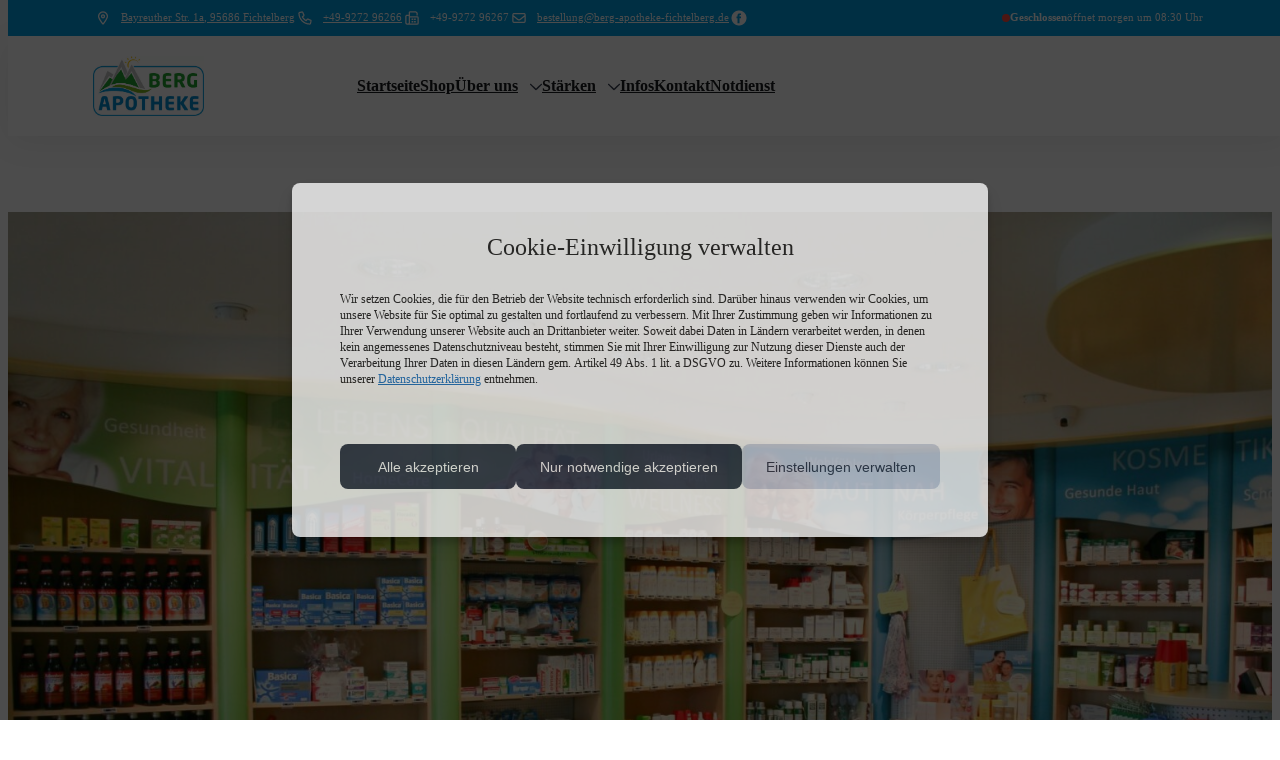

--- FILE ---
content_type: text/html; charset=utf-8
request_url: https://berg-apotheke-fichtelberg.de/
body_size: 39368
content:
<!doctype html>
<html lang="de">
  <head>
    <meta charset="utf-8">
    <meta name="viewport" content="width=device-width, initial-scale=1, user-scalable=yes, maximum-scale=2">
    <meta name="format-detection" content="telephone=no">
    <meta name='robots' content='index, follow, max-image-preview:large, max-snippet:-1, max-video-preview:-1' />
	<style>img:is([sizes="auto" i], [sizes^="auto," i]) { contain-intrinsic-size: 3000px 1500px }</style>
	
	<!-- This site is optimized with the Yoast SEO plugin v25.2 - https://yoast.com/wordpress/plugins/seo/ -->
	<title>Berg-Apotheke OHG in Fichtelberg</title><link rel="preload" data-rocket-preload as="image" href="https://berg-apotheke-fichtelberg.de/wp-content/uploads/sites/126/2024/12/Startseite-Header.jpeg" imagesrcset="https://100229.apotheken-websites.de/wp-content/uploads/sites/126/2024/12/Startseite-Header.jpeg 2560w, https://100229.apotheken-websites.de/wp-content/uploads/sites/126/2024/12/Startseite-Header-1024x683.jpeg 1024w, https://100229.apotheken-websites.de/wp-content/uploads/sites/126/2024/12/Startseite-Header-1920x1280.jpeg 1920w, https://100229.apotheken-websites.de/wp-content/uploads/sites/126/2024/12/Startseite-Header-768x512.jpeg 768w, https://100229.apotheken-websites.de/wp-content/uploads/sites/126/2024/12/Startseite-Header-1536x1024.jpeg 1536w, https://100229.apotheken-websites.de/wp-content/uploads/sites/126/2024/12/Startseite-Header-2048x1366.jpeg 2048w" imagesizes="(max-width: 2560px) 100vw, 2560px" fetchpriority="high">
	<meta name="description" content="Herzlich willkommen in der der Berg-Apotheke OHG. Wir sind für Sie da - vor Ort und digital!" />
	<link rel="canonical" href="https://berg-apotheke-fichtelberg.de/" />
	<meta property="og:locale" content="de_DE" />
	<meta property="og:type" content="website" />
	<meta property="og:title" content="Berg-Apotheke OHG" />
	<meta property="og:description" content="Herzlich willkommen in der der Berg-Apotheke OHG. Wir sind für Sie da - vor Ort und digital!" />
	<meta property="og:url" content="https://berg-apotheke-fichtelberg.de" />
	<meta property="og:site_name" content="Berg-Apotheke OHG" />
	<meta property="article:modified_time" content="2025-04-16T11:31:44+00:00" />
	<meta name="twitter:card" content="summary_large_image" />
	<script type="application/ld+json" class="yoast-schema-graph">{"@context":"https://schema.org","@graph":[{"@type":"WebPage","@id":"https://berg-apotheke-fichtelberg.de/","url":"https://berg-apotheke-fichtelberg.de","name":"Berg-Apotheke OHG","isPartOf":{"@id":"https://berg-apotheke-fichtelberg.de/#website"},"datePublished":"2024-03-25T06:10:00+00:00","dateModified":"2025-04-16T11:31:44+00:00","description":"Herzlich willkommen in der der Berg-Apotheke OHG. Wir sind für Sie da - vor Ort und digital!","breadcrumb":{"@id":"https://berg-apotheke-fichtelberg.de/#breadcrumb"},"inLanguage":"de","potentialAction":[{"@type":"ReadAction","target":["https://berg-apotheke-fichtelberg.de/"]}],"alternateName":"Berg-Apotheke OHG in Fichtelberg"},{"@type":"BreadcrumbList","@id":"https://berg-apotheke-fichtelberg.de/#breadcrumb","itemListElement":[{"@type":"ListItem","position":1,"name":"Home"}],"url":"https://berg-apotheke-fichtelberg.de"},{"@type":"WebSite","@id":"https://berg-apotheke-fichtelberg.de/#website","url":"https://berg-apotheke-fichtelberg.de","name":"Berg-Apotheke OHG","description":"","potentialAction":[{"@type":"SearchAction","target":{"@type":"EntryPoint","urlTemplate":"https://berg-apotheke-fichtelberg.de/?s={search_term_string}"},"query-input":{"@type":"PropertyValueSpecification","valueRequired":true,"valueName":"search_term_string"}}],"inLanguage":"de","alternateName":"Berg-Apotheke OHG in Fichtelberg"}]}</script>
	<!-- / Yoast SEO plugin. -->


<link rel='dns-prefetch' href='//apotheken-websites.de' />

<link rel='stylesheet' id='ai1ic_style-css' href='https://berg-apotheke-fichtelberg.de/wp-content/plugins/cf7-image-captcha-pro/css/ai1ic-style.css?ver=8.10.13' media='all' />
<link rel='stylesheet' id='wp-block-library-css' href='https://berg-apotheke-fichtelberg.de/wp-includes/css/dist/block-library/style.min.css?ver=56201973c3f5573e58c875d80d85ced4' media='all' />
<style id='safe-svg-svg-icon-style-inline-css'>
.safe-svg-cover{text-align:center}.safe-svg-cover .safe-svg-inside{display:inline-block;max-width:100%}.safe-svg-cover svg{height:100%;max-height:100%;max-width:100%;width:100%}

</style>
<link rel='stylesheet' id='ia-legal-plugin-css' href='https://berg-apotheke-fichtelberg.de/wp-content/plugins/ia-legal-plugin/public/css/ia-legal-plugin-public.css?ver=1.0.0' media='all' />
<link rel='stylesheet' id='ia-main-plugin-css' href='https://berg-apotheke-fichtelberg.de/wp-content/plugins/ia-main-plugin/public/css/ia-main-plugin-public.css?ver=1.0.2' media='all' />
<link rel='stylesheet' id='ia-pharmacy-css-css' href='https://apotheken-websites.de/wp-content/uploads/ia-data/126-100229.css?ver=1.0.2' media='all' />
<link rel='stylesheet' id='ia-shop-plugin-internal-css' href='https://berg-apotheke-fichtelberg.de/wp-content/plugins/ia-shop-plugin-internal/public/css/ia-shop-plugin-internal-public.css?ver=1.0.0' media='all' />
<link rel='stylesheet' id='ia-shop-plugin-css' href='https://berg-apotheke-fichtelberg.de/wp-content/plugins/ia-shop-plugin/public/css/ia-shop-plugin-public.css?ver=1.0.1' media='all' />
<link rel='stylesheet' id='cmplz-general-css' href='https://berg-apotheke-fichtelberg.de/wp-content/plugins/complianz-gdpr/assets/css/cookieblocker.min.css?ver=1749476802' media='all' />
<link rel='stylesheet' id='app/0-css' href='https://berg-apotheke-fichtelberg.de/wp-content/themes/ia-v3-theme/public/css/app.5008c2.css' media='all' />
<link rel='stylesheet' id='ia-theme-css-css' href='https://apotheken-websites.de/wp-content/uploads/ia-theme/126.css?ver=1743494828' media='all' />
<script src="https://berg-apotheke-fichtelberg.de/wp-includes/js/jquery/jquery.min.js?ver=3.7.1" id="jquery-core-js" data-rocket-defer defer></script>
<script src="https://berg-apotheke-fichtelberg.de/wp-includes/js/jquery/jquery-migrate.min.js?ver=3.4.1" id="jquery-migrate-js" data-rocket-defer defer></script>
<script src="https://berg-apotheke-fichtelberg.de/wp-content/plugins/ia-legal-plugin/public/js/ia-legal-plugin-public.js?ver=1.0.0" id="ia-legal-plugin-js" data-rocket-defer defer></script>
<script src="https://berg-apotheke-fichtelberg.de/wp-content/plugins/ia-main-plugin/public/js/ia-main-plugin-public.js?ver=1.0.2" id="ia-main-plugin-js" data-rocket-defer defer></script>
<script src="https://berg-apotheke-fichtelberg.de/wp-content/plugins/ia-shop-plugin-internal/public/js/ia-shop-plugin-internal-public.js?ver=1.0.0" id="ia-shop-plugin-internal-js" data-rocket-defer defer></script>
<script src="https://berg-apotheke-fichtelberg.de/wp-content/plugins/ia-shop-plugin/public/js/ia-shop-plugin-public.js?ver=1.0.1" id="ia-shop-plugin-js" data-rocket-defer defer></script>
<meta name="ia-integration-id" content="ZTY3ZmZmODg4YzllMzU2NTgyZmY3ZmZlNzdiM2FlNWQ4YTljNDE1ZGUxMmE3M2RjZGQ2YmZmYTAzMWRjYWIyNg=="/><meta name="ia-integration-name" content="aHR0cHM6Ly9iZXJnLWFwb3RoZWtlLWZpY2h0ZWxiZXJnLmRl"/>			<style>.cmplz-hidden {
					display: none !important;
				}</style><script type="application/ld+json">
[
    {
        "@context": "https:\/\/schema.org",
        "@type": [
            "Organization",
            "Pharmacy"
        ],
        "name": "Berg-Apotheke OHG",
        "alternateName": "Berg-Apotheke OHG in Fichtelberg",
        "address": {
            "@type": "PostalAddress",
            "streetAddress": "Bayreuther Str. 1a",
            "postalCode": "95686",
            "addressLocality": "Fichtelberg",
            "addressCountry": "DE"
        },
        "openingHours": "[\"Mo 08:30-18:30\",\"Di 08:30-18:30\",\"Mi 08:30-12:30\",\"Do 08:30-18:30\",\"Fr 08:30-18:30\",\"Sa 08:30-12:30\"]",
        "telephone": "+49-9272 96266",
        "email": "bestellung@berg-apotheke-fichtelberg.de",
        "url": "https:\/\/berg-apotheke-fichtelberg.de",
        "logo": "https:\/\/img.ihreapotheken.de\/pharmacy-images\/100229\/logo\/100229_ba_logo_4c.png",
        "image": "https:\/\/img.ihreapotheken.de\/pharmacy-images\/100229\/logo\/100229_ba_logo_4c.png",
        "geo": {
            "@type": "GeoCoordinates",
            "latitude": "49.999443054199",
            "longitude": "11.850489616394"
        },
        "priceRange": "$$"
    },
    {
        "@context": "https:\/\/schema.org",
        "@type": "WebSite",
        "@id": "https:\/\/berg-apotheke-fichtelberg.de\/#website",
        "name": "Berg-Apotheke OHG",
        "alternateName": "Berg-Apotheke OHG in Fichtelberg",
        "url": "https:\/\/berg-apotheke-fichtelberg.de"
    }
]
</script>
  <script type="text/javascript" id="ia-websdk-accessibility-js">
        function iaGetCookie(name) {
      let value = `; ${document.cookie}`;
      let parts = value.split(`; ${name}=`);
      if (parts.length === 2) return parts.pop().split(';').shift();
    }

    function addJsAccessibilitiyClassToHtml(className = 'js-ia-accessibility-active') {
      document.querySelector('html').classList.add(className);
    }

    function removeJsAccessibilitiyClassToHtml(className = 'js-ia-accessibility-active') {
      document.querySelector('html').classList.remove(className);
    }

    if (iaGetCookie('accessibility') == 'true') {
      addJsAccessibilitiyClassToHtml();
    }

        document.addEventListener("DOMContentLoaded", function () {
      const iaAccessibilityItems = document.querySelectorAll('ia-accessibility-item');
      const iaHighDigits = document.querySelector("ia-high-digits");
      const iaDefaultHighDigitsDarkMode = iaHighDigits && iaHighDigits.hasAttribute("dark-mode");

      if (iaGetCookie('accessibility') == 'true') {
        iaHighDigits.setAttribute("dark-mode", "");
      }

      if (iaAccessibilityItems) {
        iaAccessibilityItems.forEach(function (iaAccessibilityItem) {
          iaAccessibilityItem.addEventListener('change', (evt) => {
            if (evt.detail[0].active) {
              addJsAccessibilitiyClassToHtml();
              iaHighDigits.setAttribute("dark-mode", "");
            } else {
              removeJsAccessibilitiyClassToHtml();
              if (!iaDefaultHighDigitsDarkMode) {
                iaHighDigits.removeAttribute("dark-mode");
              }
            }
          });
        });
      }
    });
  </script>
  <link rel="icon" href="https://berg-apotheke-fichtelberg.de/wp-content/uploads/sites/126/2024/03/cropped-favicon-512-480x480.png" sizes="32x32" />
<link rel="icon" href="https://berg-apotheke-fichtelberg.de/wp-content/uploads/sites/126/2024/03/cropped-favicon-512-480x480.png" sizes="192x192" />
<link rel="apple-touch-icon" href="https://berg-apotheke-fichtelberg.de/wp-content/uploads/sites/126/2024/03/cropped-favicon-512-480x480.png" />
<meta name="msapplication-TileImage" content="https://berg-apotheke-fichtelberg.de/wp-content/uploads/sites/126/2024/03/cropped-favicon-512-480x480.png" />
<noscript><style id="rocket-lazyload-nojs-css">.rll-youtube-player, [data-lazy-src]{display:none !important;}</style></noscript>  <style id="rocket-lazyrender-inline-css">[data-wpr-lazyrender] {content-visibility: auto;}</style><meta name="generator" content="WP Rocket 3.18.3" data-wpr-features="wpr_defer_js wpr_lazyload_images wpr_automatic_lazy_rendering wpr_oci wpr_preload_links wpr_desktop" /></head>

  <body data-cmplz=2 class="home page-template-default page page-id-18 wp-embed-responsive  ia-shop-active body--has-top-bar">
        
    <div  id="app">
      <div  class="c-top-bar c-top-bar--font-size-large" role="complementary">
        <div  class="container">
            <div class="c-top-bar__body">
                                    <div class="c-top-bar__body-col hide--on-mobile">
                        <div class="c-top-bar__body-col__inner">
                            <div class="ia-contact-info-items">
                                                                  <a class="link-disable link-disable-no-cookie" href="https://maps.google.com/?q=Berg-Apotheke+OHG%2C+Bayreuther+Str.+1a+95686+Fichtelberg" target="_blank">
                                    <div class='ia-contact-info-item ia-contact-info-item--with-icon'><div class="ia-contact-info-item__icon"><svg width="24" height="24" viewBox="0 0 24 24" fill="none" xmlns="http://www.w3.org/2000/svg">
<path  fill="var(--top-bar-color)" d="M14.5064 10.0156C14.5064 11.4004 13.3848 12.5221 11.9999 12.5221C10.6151 12.5221 9.49346 11.4004 9.49346 10.0156C9.49346 8.63073 10.6151 7.50908 11.9999 7.50908C13.3848 7.50908 14.5064 8.63073 14.5064 10.0156ZM11.9999 9.01297C11.4454 9.01297 10.9973 9.46101 10.9973 10.0156C10.9973 10.5701 11.4454 11.0182 11.9999 11.0182C12.5545 11.0182 13.0025 10.5701 13.0025 10.0156C13.0025 9.46101 12.5545 9.01297 11.9999 9.01297ZM18.0155 10.0156C18.0155 12.7539 14.3498 17.629 12.7425 19.6405C12.3571 20.1198 11.6428 20.1198 11.2574 19.6405C9.62191 17.629 5.98438 12.7539 5.98438 10.0156C5.98438 6.69322 8.67759 4 11.9999 4C15.321 4 18.0155 6.69322 18.0155 10.0156ZM11.9999 5.50389C9.50912 5.50389 7.48827 7.52475 7.48827 10.0156C7.48827 10.4041 7.62894 11.0056 7.96763 11.8077C8.29598 12.5847 8.76219 13.4432 9.2992 14.3111C10.189 15.7586 11.2229 17.1309 11.9999 18.1522C12.777 17.1309 13.8109 15.7586 14.7007 14.3111C15.2364 13.4432 15.7033 12.5847 16.0323 11.8077C16.3706 11.0056 16.5116 10.4041 16.5116 10.0156C16.5116 7.52475 14.4908 5.50389 11.9999 5.50389Z"></path>
</svg></div><div class="ia-contact-info-item__content"><div class="ia-contact-info-item__content-item"><div itemprop="address" itemscope itemtype="https://schema.org/PostalAddress"><span itemprop="streetAddress">Bayreuther Str. 1a</span>, <span itemprop="postalCode">95686</span> <span itemprop="addressLocality">Fichtelberg</span></div></div></div></div>
                                  </a>
                                                                                                                                    <div class='ia-contact-info-item ia-contact-info-item--with-icon'><div class="ia-contact-info-item__icon">    <svg width="24" height="24" viewBox="0 0 24 24" fill="none" xmlns="http://www.w3.org/2000/svg">
    <path fill="var(--top-bar-color)" d="M19.0171 14.0096L15.9483 12.694C15.2792 12.404 14.4908 12.5968 14.0358 13.1612L13.1783 14.2081C11.7789 13.4034 10.6067 12.2315 9.80324 10.8612L10.8517 10.0024C11.4114 9.54554 11.6045 8.76178 11.3211 8.09459L9.99824 4.9855C9.68074 4.26049 8.89386 3.86487 8.12729 4.04206L5.2757 4.70019C4.52945 4.87081 4.00757 5.52613 4.00757 6.29364C4.00757 13.8531 10.1545 20 17.7139 20C18.4814 20 19.1368 19.4784 19.2796 18.7334L19.9377 15.879C20.1452 15.1096 19.7452 14.3221 19.0171 14.0096ZM18.5046 15.5409L17.8455 18.3975C17.8308 18.4319 17.7796 18.5 17.7137 18.5C10.9823 18.5 5.5073 13.025 5.5073 6.29367C5.5073 6.22823 5.54783 6.17698 5.6118 6.16232L8.4662 5.50357C8.47597 5.50113 8.48622 5.50015 8.49598 5.50015C8.55017 5.50015 8.60095 5.53287 8.62245 5.58168L9.93934 8.65452C9.96278 8.70971 9.94715 8.77415 9.90028 8.81271L8.37635 10.0346C8.10682 10.2553 8.02479 10.6327 8.1781 10.9452C9.20967 13.0462 10.9363 14.7734 13.0375 15.8047C13.3219 15.958 13.7278 15.8759 13.9488 15.6064L15.1991 14.0792C15.2338 14.0353 15.2987 14.0186 15.3529 14.044L18.4236 15.3594C18.4827 15.4128 18.5171 15.4784 18.5046 15.5409Z"></path>
    </svg>  </div><div class="ia-contact-info-item__content"><div class="ia-contact-info-item__content-item"><a aria-label="Call pharmacy +49-9272 96266" href="tel:+49927296266"><span itemprop="telephone">+49-9272 96266</span></a></div></div></div>
                                                                                                    <div class='ia-contact-info-item ia-contact-info-item--with-icon'><div class="ia-contact-info-item__icon">    <svg width="24" height="24" viewBox="0 0 24 24" fill="none" xmlns="http://www.w3.org/2000/svg">
    <path  fill="var(--top-bar-color)" d="M15 17.5H16C16.2773 17.5 16.5 17.2773 16.5 17V16C16.5 15.7227 16.2773 15.5 16 15.5H15C14.7227 15.5 14.5 15.7227 14.5 16V17C14.5 17.2781 14.7219 17.5 15 17.5ZM15 14.5H16C16.2773 14.5 16.5 14.2773 16.5 14V13C16.5 12.7227 16.2773 12.5 16 12.5H15C14.7227 12.5 14.5 12.7227 14.5 13V14C14.5 14.2781 14.7219 14.5 15 14.5ZM12 14.5H13C13.2773 14.5 13.5 14.2773 13.5 14V13C13.5 12.7227 13.2773 12.5 13 12.5H12C11.7219 12.5 11.5 12.7219 11.5 13V14C11.5 14.2781 11.7219 14.5 12 14.5ZM18.5 10H9.5L9.47188 5.5H16.4125L17.5 6.56063V9H19V6.56063C19 6.16281 18.842 5.78125 18.5606 5.5L17.5 4.43938C17.2188 4.15803 16.8375 4 16.4406 4H9.47188C8.64344 4 7.97187 4.67156 7.97187 5.5L7.97206 8.07062C7.84063 8.02812 7.675 8 7.5 8H6C4.89531 8 4 8.89687 4 10V18C4 19.1047 4.89531 20 6 20H18.5C19.3272 20 20 19.3272 20 18.5V11.5C20 10.6719 19.3281 10 18.5 10ZM8 18C8 18.2757 7.77569 18.5 7.5 18.5H6C5.72431 18.5 5.5 18.2757 5.5 18V10C5.5 9.72431 5.72431 9.5 6 9.5H7.5C7.775 9.5 8 9.725 8 10V18ZM18.5 18.5H9.42812C9.47187 18.3406 9.5 18.175 9.5 18V11.5H18.5V18.5ZM12 17.5H13C13.2773 17.5 13.5 17.2773 13.5 17V16C13.5 15.7227 13.2773 15.5 13 15.5H12C11.7227 15.5 11.5 15.7227 11.5 16V17C11.5 17.2781 11.7219 17.5 12 17.5Z"></path>
    </svg></div><div class="ia-contact-info-item__content"><div class="ia-contact-info-item__content-item"><p itemprop="faxNumber">+49-9272 96267</p></div></div></div>
                                                                                                                                    <div class='ia-contact-info-item ia-contact-info-item--with-icon'><div class="ia-contact-info-item__icon">    <svg width="24" height="24" viewBox="0 0 24 24" fill="none" xmlns="http://www.w3.org/2000/svg">
    <path fill="var(--top-bar-color)" d="M6 7.5C5.725 7.5 5.5 7.725 5.5 8V8.69063L10.8906 13.1156C11.5375 13.6469 12.4656 13.6469 13.1125 13.1156L18.5 8.69063V8C18.5 7.725 18.275 7.5 18 7.5H6ZM5.5 10.6312V16C5.5 16.275 5.725 16.5 6 16.5H18C18.275 16.5 18.5 16.275 18.5 16V10.6312L14.0625 14.275C12.8625 15.2594 11.1344 15.2594 9.9375 14.275L5.5 10.6312ZM4 8C4 6.89688 4.89688 6 6 6H18C19.1031 6 20 6.89688 20 8V16C20 17.1031 19.1031 18 18 18H6C4.89688 18 4 17.1031 4 16V8Z"></path>
    </svg></div><div class="ia-contact-info-item__content"><div class="ia-contact-info-item__content-item"><a  aria-label="Send email to pharmacy on bestellung@berg-apotheke-fichtelberg.de" itemprop="email" href="mailto:bestellung@berg-apotheke-fichtelberg.de">bestellung@berg-apotheke-fichtelberg.de</a></div></div></div>
                                                                                            </div>
                        </div>
                                                    <div class="c-ia-social-icons"><a aria-label="facebook link" class="c-ia-social-icons__item" href="https://www.facebook.com/bergapo" target="_blank"><svg width="32" height="32" viewBox="0 0 32 32" fill="none" xmlns="http://www.w3.org/2000/svg"><path fill-rule="evenodd" clip-rule="evenodd" d="M28 16C28 22.627 22.627 28 16 28C9.373 28 4 22.627 4 16C4 9.373 9.373 4 16 4C22.627 4 28 9.373 28 16ZM16.8749 16.4702H19.0159V16.4713L19.2999 13.7162H16.8749V12.0942C16.8749 11.4852 17.2769 11.3422 17.5629 11.3422H19.3069V8.66625L16.9039 8.65625C14.2369 8.65625 13.6309 10.6543 13.6309 11.9303V13.7142H12.0879V16.4713H13.6309V24.3153H16.8749V16.4702Z" fill="var(--top-bar-color)"/></svg></a></div>
                                            </div>
                
                                    <div class="c-top-bar__body-col c-top-bar__body-col__working-hours">
                        
        <div class='c-ia-pharmacy-current-time js-trigger-current-time-status'>
            <p>
                <span class='c-ia-pharmacy-current-time__status js-trigger-current-time-status-class js-trigger-notdienst-icon'></span>
                <strong class='js-trigger-status-text'></strong>
            </p>
        </div>
                        <p><span class="js-display-open-status"></span></p>
                    </div>
                            </div>
        </div>
    </div>
<header  class="c-header c-header--active-links-style-default">
  <div  class="container">
    <div class="c-header__body">
      <div class="c-header__top">
        <div class="c-header__top__left">
          <a class="brand" href="https://berg-apotheke-fichtelberg.de/" aria-label="Pharmacy homepage">
                                                        <div class="c-image  c-image--show-secondary-no">
                    <img src="https://img.ihreapotheken.de/pharmacy-images/100229/logo/100229_ba_logo_4c.png" class=" c-image--primary" alt="" />
        
            </div>
                                    </a>
        </div>

        <div class="c-header__top__main">
          <div  class="container">
            <div class="c-header__top__main__grid">
              <h4 class="c-header__top__main__grid__mobile-title">Menü</h4>

                            <div class="c-header__top__main__grid__navigation">
                <nav class="nav-primary" aria-label="Header Navigation">
                  <div class="menu-hauptnavigation-im-header-container"><ul id="menu-hauptnavigation-im-header" class="nav nav--header nav--header--active-links-style-default"><li id="menu-item-25" class="menu-item menu-item-type-post_type menu-item-object-page menu-item-home current-menu-item page_item page-item-18 current_page_item menu-item-25"><a href="https://berg-apotheke-fichtelberg.de/" aria-current="page">Startseite</a></li>
<li id="menu-item-90" class="menu-item menu-item-type-post_type menu-item-object-page menu-item-90"><a href="https://berg-apotheke-fichtelberg.de/shop/">Shop</a></li>
<li id="menu-item-78" class="menu-item menu-item-type-custom menu-item-object-custom menu-item-has-children menu-item--mobile-dropdown-trigger menu-item-78"><a href="#">Über uns<span class="menu-item__dropdown-trigger"></span></a>
<ul class="sub-menu">
	<li id="menu-item-359" class="menu-item menu-item-type-post_type menu-item-object-page menu-item-359"><a href="https://berg-apotheke-fichtelberg.de/team/">Team</a></li>
	<li id="menu-item-360" class="menu-item menu-item-type-post_type menu-item-object-page menu-item-360"><a href="https://berg-apotheke-fichtelberg.de/leistungen/">Leistungen</a></li>
	<li id="menu-item-181" class="menu-item menu-item-type-taxonomy menu-item-object-news-center-category menu-item-181"><a href="https://berg-apotheke-fichtelberg.de/neuigkeiten/aktuelles/">Aktuelles</a></li>
	<li id="menu-item-361" class="menu-item menu-item-type-post_type menu-item-object-page menu-item-361"><a href="https://berg-apotheke-fichtelberg.de/stellenangebote/">Stellenangebote</a></li>
</ul>
</li>
<li id="menu-item-524" class="menu-item menu-item-type-custom menu-item-object-custom menu-item-has-children menu-item--mobile-dropdown-trigger menu-item-524"><a href="#">Stärken<span class="menu-item__dropdown-trigger"></span></a>
<ul class="sub-menu">
	<li id="menu-item-525" class="menu-item menu-item-type-post_type menu-item-object-page menu-item-525"><a href="https://berg-apotheke-fichtelberg.de/gesundheit-50/">Gesundheit 50+</a></li>
	<li id="menu-item-526" class="menu-item menu-item-type-post_type menu-item-object-page menu-item-526"><a href="https://berg-apotheke-fichtelberg.de/eltern-kind/">Eltern und Kind</a></li>
	<li id="menu-item-527" class="menu-item menu-item-type-post_type menu-item-object-page menu-item-527"><a href="https://berg-apotheke-fichtelberg.de/beratung-und-mehr/">Beratung und Mehr</a></li>
</ul>
</li>
<li id="menu-item-418" class="menu-item menu-item-type-post_type menu-item-object-page menu-item-418"><a href="https://berg-apotheke-fichtelberg.de/infos/">Infos</a></li>
<li id="menu-item-26" class="menu-item menu-item-type-post_type menu-item-object-page menu-item-26"><a href="https://berg-apotheke-fichtelberg.de/kontakt/">Kontakt</a></li>
<li id="menu-item-684" class="menu-item menu-item-type-custom menu-item-object-custom menu-item-684"><a target="_blank" href="https://www.aponet.de/apotheke/notdienstsuche/95686/%20/25">Notdienst</a></li>
</ul></div>
                </nav>
              </div>
                          </div>
          </div>
        </div>

        <div class="c-header__top__right">
                      <div class="c-ia c-ia-accessibility">
              <script type="module" src="https://berg-apotheke-fichtelberg.de/ia/lib/accessibility-item.js" data-rocket-defer defer></script><ia-accessibility-item icon-color="var(--navigation-icon-color)" label-color="var(--navigation-icon-color)"></ia-accessibility-item>
            </div>
            <div class="c-ia c-ia-cart">
              <script type="module" src="https://berg-apotheke-fichtelberg.de/ia/lib/cart-item.js" data-rocket-defer defer></script><ia-cart-item icon-color="var(--navigation-icon-color)" label-color="var(--navigation-icon-color)"></ia-cart-item>
            </div>
            <div class="c-ia c-ia-user">
              <script type="module" src="https://berg-apotheke-fichtelberg.de/ia/lib/user-item.js" data-rocket-defer defer></script><ia-user-item icon-color="var(--navigation-icon-color)" label-color="var(--navigation-icon-color)"></ia-user-item>
            </div>
                    <div class="c-menu-hamburger-mobile">
  <div class="c-menu-hamburger-mobile__wrapper">
    <span></span>
    <span></span>
    <span></span>
  </div>
</div>
        </div>
      </div>

              <div class="c-header__bottom">
          <script type="module" src="https://berg-apotheke-fichtelberg.de/ia/lib/product-search-bar.js" data-rocket-defer defer></script><ia-product-search-bar label="Medikament suchen (Produktname, PZN...)"></ia-product-search-bar>
        </div>
          </div>
  </div>
</header>

  <main  id="main" class="main">
           <div  class="page__container">
  <section id="b-hero-slider-281345" class="c-block b-hero-slider b-hero-slider--layout-full-width c-block--no-border-radius c-block--remove-bottom-gap" >
    <div class="container  container--fluid ">
        <div class="c-image-slider">
  <div class="c-image-slider__wrapper swiper" >
    <div class="swiper-wrapper">
                        <div class="swiper-slide" >
            <div class="c-image  c-image--show-secondary-no">
                    <img fetchpriority="high" decoding="async" width="2560" height="1707" src="https://berg-apotheke-fichtelberg.de/wp-content/uploads/sites/126/2024/12/Startseite-Header.jpeg" class=" c-image--primary" alt="Header" srcset="https://100229.apotheken-websites.de/wp-content/uploads/sites/126/2024/12/Startseite-Header.jpeg 2560w, https://100229.apotheken-websites.de/wp-content/uploads/sites/126/2024/12/Startseite-Header-1024x683.jpeg 1024w, https://100229.apotheken-websites.de/wp-content/uploads/sites/126/2024/12/Startseite-Header-1920x1280.jpeg 1920w, https://100229.apotheken-websites.de/wp-content/uploads/sites/126/2024/12/Startseite-Header-768x512.jpeg 768w, https://100229.apotheken-websites.de/wp-content/uploads/sites/126/2024/12/Startseite-Header-1536x1024.jpeg 1536w, https://100229.apotheken-websites.de/wp-content/uploads/sites/126/2024/12/Startseite-Header-2048x1366.jpeg 2048w" sizes="(max-width: 2560px) 100vw, 2560px" />
        
        
            </div>
          </div>
                  </div>
  </div>
  
  </div>

    </div>
  </section>
  

<section id="b-pharmacy-details-346860" class="c-block b-pharmacy-details c-block--background-type-predefined-background-color c-block--has-background" >
    <div class="c-background b-pharmacy-details__background" >
		      <div style="--bg-color: var(--ia-primary-color);" class="c-background__background-color"></div>
			</div>

        <div class="container">
        <div class="b-pharmacy-details__body
           b-pharmacy-details__body--logo-visibility-show            b-pharmacy-details__body--logo-position-desktop-right            b-pharmacy-details__body--logo-position-mobile-top         ">
                            <div
                  class="b-pharmacy-details__logo c-border-radius--media"
                  style="
                     --background-color: #ffffff;                     --logo-column-width: 250px;                  ">
                    <div class="logo">
                                                                                                                <div class="c-image  c-image--show-secondary-no">
                    <img decoding="async" src="https://img.ihreapotheken.de/pharmacy-images/100229/logo/100229_ba_logo_4c.png" class=" c-image--primary" alt="Pharmacy Logo" />
        
            </div>
                                                                        </div>
                </div>
            
            <div
              class="b-pharmacy-details__contacts c-component-gap"
              style="
                 --color: var(--white, #fff);            ">
                <div class="b-pharmacy-details__contact-item">
                    <h1 class="h2 c-title">Berg-Apotheke OHG</h1>
                </div>

                
                <div class="b-pharmacy-details__contact-item">
                  <a class="link-disable link-disable-no-cookie" href="https://maps.google.com/?q=Berg-Apotheke+OHG%2C+Bayreuther+Str.+1a+95686+Fichtelberg" target="_blank">
                    <div class='ia-contact-info-item '><div itemprop="address" itemscope itemtype="https://schema.org/PostalAddress"><span itemprop="streetAddress">Bayreuther Str. 1a</span>, <span itemprop="postalCode">95686</span> <span itemprop="addressLocality">Fichtelberg</span></div></div>
                  </a>
                </div>

                <div class="b-pharmacy-details__contact-item b-pharmacy-details__contact-item--with-icons">
                                                                <div class="contacts-item">
                            <div class='ia-contact-info-item ia-contact-info-item--with-icon'><div class="ia-contact-info-item__icon">    <svg width="24" height="24" viewBox="0 0 24 24" fill="none" xmlns="http://www.w3.org/2000/svg">
    <path fill="var(--color)" d="M19.0171 14.0096L15.9483 12.694C15.2792 12.404 14.4908 12.5968 14.0358 13.1612L13.1783 14.2081C11.7789 13.4034 10.6067 12.2315 9.80324 10.8612L10.8517 10.0024C11.4114 9.54554 11.6045 8.76178 11.3211 8.09459L9.99824 4.9855C9.68074 4.26049 8.89386 3.86487 8.12729 4.04206L5.2757 4.70019C4.52945 4.87081 4.00757 5.52613 4.00757 6.29364C4.00757 13.8531 10.1545 20 17.7139 20C18.4814 20 19.1368 19.4784 19.2796 18.7334L19.9377 15.879C20.1452 15.1096 19.7452 14.3221 19.0171 14.0096ZM18.5046 15.5409L17.8455 18.3975C17.8308 18.4319 17.7796 18.5 17.7137 18.5C10.9823 18.5 5.5073 13.025 5.5073 6.29367C5.5073 6.22823 5.54783 6.17698 5.6118 6.16232L8.4662 5.50357C8.47597 5.50113 8.48622 5.50015 8.49598 5.50015C8.55017 5.50015 8.60095 5.53287 8.62245 5.58168L9.93934 8.65452C9.96278 8.70971 9.94715 8.77415 9.90028 8.81271L8.37635 10.0346C8.10682 10.2553 8.02479 10.6327 8.1781 10.9452C9.20967 13.0462 10.9363 14.7734 13.0375 15.8047C13.3219 15.958 13.7278 15.8759 13.9488 15.6064L15.1991 14.0792C15.2338 14.0353 15.2987 14.0186 15.3529 14.044L18.4236 15.3594C18.4827 15.4128 18.5171 15.4784 18.5046 15.5409Z"></path>
    </svg>  </div><div class="ia-contact-info-item__content"><div class="ia-contact-info-item__content-item"><a aria-label="Call pharmacy +49-9272 96266" href="tel:+49927296266"><span itemprop="telephone">+49-9272 96266</span></a></div></div></div>
                        </div>
                                        
                                            <div class="contacts-item">
                            
                        </div>
                                                                <div class="contacts-item">
                            <div class='ia-contact-info-item ia-contact-info-item--with-icon'><div class="ia-contact-info-item__icon">    <svg width="24" height="24" viewBox="0 0 24 24" fill="none" xmlns="http://www.w3.org/2000/svg">
    <path  fill="var(--color)" d="M15 17.5H16C16.2773 17.5 16.5 17.2773 16.5 17V16C16.5 15.7227 16.2773 15.5 16 15.5H15C14.7227 15.5 14.5 15.7227 14.5 16V17C14.5 17.2781 14.7219 17.5 15 17.5ZM15 14.5H16C16.2773 14.5 16.5 14.2773 16.5 14V13C16.5 12.7227 16.2773 12.5 16 12.5H15C14.7227 12.5 14.5 12.7227 14.5 13V14C14.5 14.2781 14.7219 14.5 15 14.5ZM12 14.5H13C13.2773 14.5 13.5 14.2773 13.5 14V13C13.5 12.7227 13.2773 12.5 13 12.5H12C11.7219 12.5 11.5 12.7219 11.5 13V14C11.5 14.2781 11.7219 14.5 12 14.5ZM18.5 10H9.5L9.47188 5.5H16.4125L17.5 6.56063V9H19V6.56063C19 6.16281 18.842 5.78125 18.5606 5.5L17.5 4.43938C17.2188 4.15803 16.8375 4 16.4406 4H9.47188C8.64344 4 7.97187 4.67156 7.97187 5.5L7.97206 8.07062C7.84063 8.02812 7.675 8 7.5 8H6C4.89531 8 4 8.89687 4 10V18C4 19.1047 4.89531 20 6 20H18.5C19.3272 20 20 19.3272 20 18.5V11.5C20 10.6719 19.3281 10 18.5 10ZM8 18C8 18.2757 7.77569 18.5 7.5 18.5H6C5.72431 18.5 5.5 18.2757 5.5 18V10C5.5 9.72431 5.72431 9.5 6 9.5H7.5C7.775 9.5 8 9.725 8 10V18ZM18.5 18.5H9.42812C9.47187 18.3406 9.5 18.175 9.5 18V11.5H18.5V18.5ZM12 17.5H13C13.2773 17.5 13.5 17.2773 13.5 17V16C13.5 15.7227 13.2773 15.5 13 15.5H12C11.7227 15.5 11.5 15.7227 11.5 16V17C11.5 17.2781 11.7219 17.5 12 17.5Z"></path>
    </svg></div><div class="ia-contact-info-item__content"><div class="ia-contact-info-item__content-item"><p itemprop="faxNumber">+49-9272 96267</p></div></div></div>
                        </div>
                                                                                    <div class="contacts-item">
                            <div class='ia-contact-info-item ia-contact-info-item--with-icon'><div class="ia-contact-info-item__icon">    <svg width="24" height="24" viewBox="0 0 24 24" fill="none" xmlns="http://www.w3.org/2000/svg">
    <path fill="var(--color)" d="M6 7.5C5.725 7.5 5.5 7.725 5.5 8V8.69063L10.8906 13.1156C11.5375 13.6469 12.4656 13.6469 13.1125 13.1156L18.5 8.69063V8C18.5 7.725 18.275 7.5 18 7.5H6ZM5.5 10.6312V16C5.5 16.275 5.725 16.5 6 16.5H18C18.275 16.5 18.5 16.275 18.5 16V10.6312L14.0625 14.275C12.8625 15.2594 11.1344 15.2594 9.9375 14.275L5.5 10.6312ZM4 8C4 6.89688 4.89688 6 6 6H18C19.1031 6 20 6.89688 20 8V16C20 17.1031 19.1031 18 18 18H6C4.89688 18 4 17.1031 4 16V8Z"></path>
    </svg></div><div class="ia-contact-info-item__content"><div class="ia-contact-info-item__content-item"><a  aria-label="Send email to pharmacy on bestellung@berg-apotheke-fichtelberg.de" itemprop="email" href="mailto:bestellung@berg-apotheke-fichtelberg.de">bestellung@berg-apotheke-fichtelberg.de</a></div></div></div>
                        </div>
                                                        </div>

                                    <div class="b-pharmacy-details__contact-item social-icons">
                        <div class="c-ia-social-icons"><a aria-label="facebook link" class="c-ia-social-icons__item" href="https://www.facebook.com/bergapo" target="_blank"><svg width="32" height="32" viewBox="0 0 32 32" fill="none" xmlns="http://www.w3.org/2000/svg"><path fill-rule="evenodd" clip-rule="evenodd" d="M28 16C28 22.627 22.627 28 16 28C9.373 28 4 22.627 4 16C4 9.373 9.373 4 16 4C22.627 4 28 9.373 28 16ZM16.8749 16.4702H19.0159V16.4713L19.2999 13.7162H16.8749V12.0942C16.8749 11.4852 17.2769 11.3422 17.5629 11.3422H19.3069V8.66625L16.9039 8.65625C14.2369 8.65625 13.6309 10.6543 13.6309 11.9303V13.7142H12.0879V16.4713H13.6309V24.3153H16.8749V16.4702Z" fill="var(--color)"/></svg></a></div>
                    </div>
                
            </div>
        </div>
    </div>
  </section>
  

<section id="b-working-hours-165570" class="c-block b-working-hours c-block--background-type-none" >
    <div class="c-background " >
			</div>

        <div class="container container--no-padding-right-mobile">
      <div class="b-working-hours__body">
                  <div class="c-section-header ">
            <div class="c-section-header__content c-component-gap">
                                <h2
    class="c-title  c-section-header--title c-title--style-default"
      >
    Öffnungszeiten

  </h2>
                            </div>
            
                    </div>
                                                                <div class="b-working-hours__shortcodes b-working-hours__shortcodes--top ">
                  <div class="b-working-hours__shortcodes__icon-and-title">
                      
        <div class='c-ia-pharmacy-current-time js-trigger-current-time-status'>
            <p>
                <span class='c-ia-pharmacy-current-time__status js-trigger-current-time-status-class js-trigger-notdienst-icon'></span>
                <strong class='js-trigger-status-text'></strong>
            </p>
        </div>
                  </div>
                  <div class="b-working-hours__shortcodes__text">
                      <p><span class="js-display-open-status"></span></p>
                  </div>
              </div>
              <div class="b-working-hours__shortcodes b-working-hours__shortcodes--bottom b-working-hours__shortcodes--bottom__with-carousel"
                  style="  --working-hours-active-card-color: var(--white, #fff) ; ">
                  <div class="c-ia-working-hours js-working-hours-wrapper c-ia-working-hours__carousel swiper js-trigger-active-slide c-ia-working-hours__six-day-week"><div class="swiper-wrapper"><div class='c-ia-working-hours__day  js-working-day-wrapper swiper-slide'><span class='c-ia-pharmacy-current-time__status c-ia-pharmacy-current-time__status--small js-display-is-open-status-min'></span><p class='c-ia-working-hours__day-title js-get-day-name h5'>Montag</p><div class='c-ia-working-hours__day-time'><p class='c-ia-working-hours__day-time-single'>08:30-12:30 Uhr</p><p class='c-ia-working-hours__day-time-single'>14:00-18:30 Uhr</p></div></div><div class='c-ia-working-hours__day  js-working-day-wrapper swiper-slide'><span class='c-ia-pharmacy-current-time__status c-ia-pharmacy-current-time__status--small js-display-is-open-status-min'></span><p class='c-ia-working-hours__day-title js-get-day-name h5'>Dienstag</p><div class='c-ia-working-hours__day-time'><p class='c-ia-working-hours__day-time-single'>08:30-12:30 Uhr</p><p class='c-ia-working-hours__day-time-single'>14:00-18:30 Uhr</p></div></div><div class='c-ia-working-hours__day  js-working-day-wrapper swiper-slide'><span class='c-ia-pharmacy-current-time__status c-ia-pharmacy-current-time__status--small js-display-is-open-status-min'></span><p class='c-ia-working-hours__day-title js-get-day-name h5'>Mittwoch</p><div class='c-ia-working-hours__day-time'><p class='c-ia-working-hours__day-time-single'>08:30-12:30 Uhr</p></div></div><div class='c-ia-working-hours__day  js-working-day-wrapper swiper-slide'><span class='c-ia-pharmacy-current-time__status c-ia-pharmacy-current-time__status--small js-display-is-open-status-min'></span><p class='c-ia-working-hours__day-title js-get-day-name h5'>Donnerstag</p><div class='c-ia-working-hours__day-time'><p class='c-ia-working-hours__day-time-single'>08:30-12:30 Uhr</p><p class='c-ia-working-hours__day-time-single'>14:00-18:30 Uhr</p></div></div><div class='c-ia-working-hours__day  js-working-day-wrapper swiper-slide'><span class='c-ia-pharmacy-current-time__status c-ia-pharmacy-current-time__status--small js-display-is-open-status-min'></span><p class='c-ia-working-hours__day-title js-get-day-name h5'>Freitag</p><div class='c-ia-working-hours__day-time'><p class='c-ia-working-hours__day-time-single'>08:30-12:30 Uhr</p><p class='c-ia-working-hours__day-time-single'>14:00-18:30 Uhr</p></div></div><div class='c-ia-working-hours__day  js-working-day-wrapper swiper-slide'><span class='c-ia-pharmacy-current-time__status c-ia-pharmacy-current-time__status--small js-display-is-open-status-min'></span><p class='c-ia-working-hours__day-title js-get-day-name h5'>Samstag</p><div class='c-ia-working-hours__day-time'><p class='c-ia-working-hours__day-time-single'>08:30-12:30 Uhr</p></div></div></div></div>
              </div>

                                                                                                      </div>
    </div>
  </section>
  

<section id="b-title-and-text-103856" class="c-block b-title-and-text c-block--background-type-predefined-background-color c-block--has-background c-block--is-contained container container--is-contained" >
    <div class="c-background " >
		      <div style="--bg-color: var(--ia-primary-color-lighter);" class="c-background__background-color"></div>
			</div>

    <div class="container">
    <div class="b-title-and-text__body c-component-gap">
              <div class="c-section-header ">
            <div class="c-section-header__content c-component-gap">
                                <h2
    class="c-title  c-section-header--title c-title--style-default"
      >
    <b>Wir sind für Sie da &#8211; persönlich vor Ort und auch digital</b>

  </h2>
                            </div>
            
                    </div>
          
              <div class="c-text  c-text--style-default "
        >
                    <p class="western">Unser Team der Berg-Apotheke begleitet Ihre Gesundheit von Geburt an bis ins hohe Alter. An sechs Tagen in der Woche sind wir ganz persönlich vor Ort für Sie da oder rund um die Uhr mit unserem online-shop. Entdecken Sie jetzt unsere Angebote und Services für Ihre Gesundheit.</p>

            </div>
      
                    
                        </div>
  </div>
  </section>
  

<section id="b-flexible-columns-986064" class="c-block b-flexible-columns c-block--background-type-none" >
    <div class="c-background " >
			</div>

    <div class="container">
    <div class="b-flexible-columns__body c-component-gap">
            
      
        <div class="b-flexible-columns__grid " style="
                      --columns-per-row-desktop: 3;
            --columns-per-row-tablet: 2;
            --columns-per-row-mobile: 1;
                     --column-bg-color: #f5f5f5; --column-padding: var(--spacing-s);           "
        >
                      <div class="b-flexible-columns__col c-component-gap">
                                                                      <div class="c-text  c-text--style-default "
        >
                    <h2>Bestell- und Lieferservice</h2>
<p>&nbsp;</p>

            </div>
                                                                              <div class="c-buttons ">
                          <a href="https://berg-apotheke-fichtelberg.de/shop/#/rezept-upload" target="_self" class="c-btn c-btn--style-fill-primary " >
          <span class="c-btn__label">Rezept Vorbestellen</span>
              </a>
            </div>
                                                                </div>
                      <div class="b-flexible-columns__col c-component-gap">
                                                                      <div class="c-text  c-text--style-default "
        >
                    <h2>Regional online einkaufen</h2>
<p>&nbsp;</p>

            </div>
                                                                              <div class="c-buttons ">
                          <a href="https://berg-apotheke-fichtelberg.de/shop/#/" target="_self" class="c-btn c-btn--style-fill-primary " >
          <span class="c-btn__label">Zum Shop</span>
              </a>
            </div>
                                                                </div>
                      <div class="b-flexible-columns__col c-component-gap">
                                                                      <div class="c-text  c-text--style-default "
        >
                    <h2>Komm zu uns ins Team</h2>
<p>&nbsp;</p>

            </div>
                                                                              <div class="c-buttons ">
                          <a href="https://berg-apotheke-fichtelberg.de/stellenangebote/" target="_self" class="c-btn c-btn--style-fill-primary " >
          <span class="c-btn__label">Zu unseren Jobs</span>
              </a>
            </div>
                                                                </div>
                  </div>
      
                </div>
  </div>
  </section>
  

<section id="b-side-by-side-text-and-media-550707" class="c-block b-side-by-side-text-and-media b-side-by-side-text-and-media--style-custom-media-column-size b-side-by-side-text-and-media--style-vertically-aligned-top c-block--background-type-none b-side-by-side-text-and-media--media-desktop-position-right b-side-by-side-text-and-media--media-mobile-position-bottom" >
    <div class="c-background " >
			</div>

    <div class="container">
    <div class="b-side-by-side-text-and-media__body c-component-gap"
          style="--media-column-width: 550px;"     >
      <div class="b-side-by-side-text-and-media__content c-component-gap">
                  <h2
    class="c-title  c-title--style-default"
      >
    …weil Ihre Gesundheit persönliche Beratung braucht!

  </h2>
        
                  <div class="c-text  c-text--style-default "
        >
                    <p class="western">Die Berg-Apotheke in Fichtelberg ist Ihr Ansprechpartner zu allen Fragen rund um Arzneimittel, Hilfsmittel und Medizinprodukte.</p>
<p class="western">Ihre Gesundheit ist uns wichtig. Und deshalb setzen wir uns jeden Tag aufs Neue dafür ein.</p>
<p class="western">Wir finden individuelle Lösungen für Ihre Ansprüche, für Ihre Bedürfnisse, für Ihr ganz persönliches Wohlergehen.</p>
<p class="western">Wir sind nur zufrieden, wenn Sie es auch sind!</p>
<p class="western">Besuchen Sie uns, wir sind für Sie da.</p>
<p class="western">Ihre Apotheker Harald und Karin Ott und das Team der Berg-Apotheke</p>

            </div>
        
                  <div class="c-buttons ">
                          <a href="https://berg-apotheke-fichtelberg.de/team/" target="_self" class="c-btn c-btn--style-fill-primary " >
          <span class="c-btn__label">Lernen Sie uns kennen</span>
              </a>
            </div>
              </div>
      <div class="b-side-by-side-text-and-media__media">
                  <div class="c-media  c-media--type-image "
                >
                    <div class="c-image  c-image--show-secondary-no">
                    <img decoding="async" width="2048" height="1366" src="data:image/svg+xml,%3Csvg%20xmlns='http://www.w3.org/2000/svg'%20viewBox='0%200%202048%201366'%3E%3C/svg%3E" class=" c-image--primary" alt="Wilkommenstext Bild" data-lazy-srcset="https://100229.apotheken-websites.de/wp-content/uploads/sites/126/2024/12/Willkomenstext.jpeg 2048w, https://100229.apotheken-websites.de/wp-content/uploads/sites/126/2024/12/Willkomenstext-1024x683.jpeg 1024w, https://100229.apotheken-websites.de/wp-content/uploads/sites/126/2024/12/Willkomenstext-1920x1281.jpeg 1920w, https://100229.apotheken-websites.de/wp-content/uploads/sites/126/2024/12/Willkomenstext-768x512.jpeg 768w, https://100229.apotheken-websites.de/wp-content/uploads/sites/126/2024/12/Willkomenstext-1536x1025.jpeg 1536w" data-lazy-sizes="(max-width: 2048px) 100vw, 2048px" data-lazy-src="https://berg-apotheke-fichtelberg.de/wp-content/uploads/sites/126/2024/12/Willkomenstext.jpeg" /><noscript><img decoding="async" width="2048" height="1366" src="https://berg-apotheke-fichtelberg.de/wp-content/uploads/sites/126/2024/12/Willkomenstext.jpeg" class=" c-image--primary" alt="Wilkommenstext Bild" srcset="https://100229.apotheken-websites.de/wp-content/uploads/sites/126/2024/12/Willkomenstext.jpeg 2048w, https://100229.apotheken-websites.de/wp-content/uploads/sites/126/2024/12/Willkomenstext-1024x683.jpeg 1024w, https://100229.apotheken-websites.de/wp-content/uploads/sites/126/2024/12/Willkomenstext-1920x1281.jpeg 1920w, https://100229.apotheken-websites.de/wp-content/uploads/sites/126/2024/12/Willkomenstext-768x512.jpeg 768w, https://100229.apotheken-websites.de/wp-content/uploads/sites/126/2024/12/Willkomenstext-1536x1025.jpeg 1536w" sizes="(max-width: 2048px) 100vw, 2048px" /></noscript>
        
        
            </div>
        
            </div>
              </div>
    </div>
  </div>
  </section>
  

<section id="b-side-by-side-text-and-media-173512" class="c-block b-side-by-side-text-and-media b-side-by-side-text-and-media--style-custom-media-column-size b-side-by-side-text-and-media--style-vertically-aligned-top c-block--background-type-predefined-background-color c-block--has-background c-block--is-contained container container--is-contained b-side-by-side-text-and-media--media-desktop-position-left b-side-by-side-text-and-media--media-mobile-position-bottom" >
    <div class="c-background " >
		      <div style="--bg-color: var(--ia-primary-color-lighter);" class="c-background__background-color"></div>
			</div>

    <div class="container">
    <div class="b-side-by-side-text-and-media__body c-component-gap"
          style="--media-column-width: 300px;"     >
      <div class="b-side-by-side-text-and-media__content c-component-gap">
                  <h2
    class="c-title  c-title--style-default"
      >
    Jetzt neu: E-Rezept per App bei uns einlösen

  </h2>
        
                  <div class="c-text  c-text--style-default "
        >
                    <ol>
<li><strong>App herunterladen</strong>: Scannen Sie den QR-Code oder wählen Sie den &#8222;Zu unserer App&#8220; Button aus und laden unsere &#8222;<strong>apodirekt Apotheken</strong>&#8220; App herunter. Wähen Sie dann unsere Apotheke aus.</li>
<li data-pm-slice="1 1 [&quot;table&quot;,{&quot;displayMode&quot;:null,&quot;isNumberColumnEnabled&quot;:false,&quot;layout&quot;:&quot;default&quot;,&quot;localId&quot;:&quot;f46d9724-a537-4346-b066-63325045c829&quot;,&quot;width&quot;:830,&quot;__autoSize&quot;:false},&quot;tableRow&quot;,null,&quot;tableCell&quot;,{&quot;colspan&quot;:1,&quot;rowspan&quot;:1,&quot;colwidth&quot;:null,&quot;background&quot;:null}]"><strong data-renderer-mark="true">Rezepte einlösen:</strong> Wählen Sie “Rezepte einlösen” und anschließend “E-Rezept über die Gesundheitskarte” aus und geben Sie die 6-stellige Zugangsnummer Ihrer Gesundheitskarte ein.</li>
<li><strong>Verifizierung</strong>: Bestätigen Sie Ihre Handynummer durch Eingabe des SMS-Codes.</li>
<li><strong>Rezept-Einlösung</strong>: Gesundheitskarte an das Handy halten, verordnete Rezepte einsehen, auswählen und bestellen.</li>
</ol>

            </div>
        
                  <div class="c-buttons ">
                          <a href="https://qrcode.ia.de/u/lilUxkTO" target="_blank" class="c-btn c-btn--style-fill-primary " >
          <span class="c-btn__label">Zu unserer App</span>
              </a>
            </div>
              </div>
      <div class="b-side-by-side-text-and-media__media">
                  <div class="c-media  c-media--type-image "
                >
                    <div class="c-image  c-image--show-secondary-tablet-down">
                    <img decoding="async" width="2375" height="2560" src="data:image/svg+xml,%3Csvg%20xmlns='http://www.w3.org/2000/svg'%20viewBox='0%200%202375%202560'%3E%3C/svg%3E" class=" c-image--primary" alt="" data-lazy-srcset="https://100229.apotheken-websites.de/wp-content/uploads/sites/126/2024/10/Website-_-APOdirekt-QR-Code-iA-App-1-scaled.jpg 2375w, https://100229.apotheken-websites.de/wp-content/uploads/sites/126/2024/10/Website-_-APOdirekt-QR-Code-iA-App-1-950x1024.jpg 950w, https://100229.apotheken-websites.de/wp-content/uploads/sites/126/2024/10/Website-_-APOdirekt-QR-Code-iA-App-1-1782x1920.jpg 1782w, https://100229.apotheken-websites.de/wp-content/uploads/sites/126/2024/10/Website-_-APOdirekt-QR-Code-iA-App-1-768x828.jpg 768w, https://100229.apotheken-websites.de/wp-content/uploads/sites/126/2024/10/Website-_-APOdirekt-QR-Code-iA-App-1-1425x1536.jpg 1425w, https://100229.apotheken-websites.de/wp-content/uploads/sites/126/2024/10/Website-_-APOdirekt-QR-Code-iA-App-1-1900x2048.jpg 1900w" data-lazy-sizes="(max-width: 2375px) 100vw, 2375px" data-lazy-src="https://berg-apotheke-fichtelberg.de/wp-content/uploads/sites/126/2024/10/Website-_-APOdirekt-QR-Code-iA-App-1-scaled.jpg" /><noscript><img decoding="async" width="2375" height="2560" src="https://berg-apotheke-fichtelberg.de/wp-content/uploads/sites/126/2024/10/Website-_-APOdirekt-QR-Code-iA-App-1-scaled.jpg" class=" c-image--primary" alt="" srcset="https://100229.apotheken-websites.de/wp-content/uploads/sites/126/2024/10/Website-_-APOdirekt-QR-Code-iA-App-1-scaled.jpg 2375w, https://100229.apotheken-websites.de/wp-content/uploads/sites/126/2024/10/Website-_-APOdirekt-QR-Code-iA-App-1-950x1024.jpg 950w, https://100229.apotheken-websites.de/wp-content/uploads/sites/126/2024/10/Website-_-APOdirekt-QR-Code-iA-App-1-1782x1920.jpg 1782w, https://100229.apotheken-websites.de/wp-content/uploads/sites/126/2024/10/Website-_-APOdirekt-QR-Code-iA-App-1-768x828.jpg 768w, https://100229.apotheken-websites.de/wp-content/uploads/sites/126/2024/10/Website-_-APOdirekt-QR-Code-iA-App-1-1425x1536.jpg 1425w, https://100229.apotheken-websites.de/wp-content/uploads/sites/126/2024/10/Website-_-APOdirekt-QR-Code-iA-App-1-1900x2048.jpg 1900w" sizes="(max-width: 2375px) 100vw, 2375px" /></noscript>
        
        
            </div>
        
            </div>
              </div>
    </div>
  </div>
  </section>
  

<section id="b-ia-product-offers-carousel-883424" class="c-block b-ia-product-offers-carousel is-active c-block--background-type-none" >
    <div class="c-background " >
			</div>

        <div
        class="container ">
        <div class="b-ia-shortcodes__body c-component-gap">
                                                                                
                            <ia-product-offers-carousel bg-color="transparent" limit="15"></ia-product-offers-carousel><script type="module" src="https://berg-apotheke-fichtelberg.de/ia/lib/product-offers-carousel.js" data-rocket-defer defer></script>
            
                                                </div>
    </div>
  </section>
  

<section id="b-logos-carousel-311171" class="c-block b-logos-carousel c-block--background-type-none" >
    <div class="c-background " >
			</div>

        <div class="b-logo-carousel__body c-component-gap c-js-carousel">
        <div class="container">
                                </div>
        <div
            class="container container--no-padding-mobile container--no-padding-tablet">
            <div class="b-logo-carousel__body-carousel b-logo-carousel__body-carousel-type-complex swiper"
                data-items-desktop="4" data-items-tablet="2.5"
                data-items-mobile="1.5" data-autoplay="0"
                                style="--logo-width: 60%; ">
                <div class="swiper-wrapper">
                                                                                                        <div class="swiper-slide c-component-gap b-logo-carousel__card c-border-radius--card"
                                    style="--card-bg-color: #f5f5f5">
                                                                        <div class="c-media b-logo-carousel__card__media c-media--type-predefined-icons "
                >
                    <div class="c-predefined-icons">
          
                    <?xml version="1.0" encoding="UTF-8"?> <svg xmlns="http://www.w3.org/2000/svg" width="100" height="100" viewBox="0 0 100 100" fill="none"><path d="M50.7174 7C43.1562 7 39.0012 13.2361 40.324 18.9052C41.1826 22.5851 42.121 24.5133 42.6737 25.4134C42.9459 25.8566 42.9573 26.4122 42.7093 26.8695C41.7039 28.7223 39.2805 33.7695 38.2453 41.015C37.3026 47.614 37.0317 51.4297 36.9538 53.0776C36.9269 53.6483 36.5739 54.1524 36.0444 54.3669C34.3851 55.0393 30.5732 56.9561 26.34 61.6129C20.6709 67.849 14.0568 77.4865 17.8363 78.2424C19.5846 78.592 20.8881 78.7799 21.7841 78.8809C22.5911 78.9719 23.1657 79.703 23.0722 80.5097C22.6912 83.8025 22.6827 91.4247 30.4974 92.6043C38.9827 93.8851 44.3483 86.4848 45.7898 84.1937C46.0503 83.7795 46.5022 83.5243 46.9914 83.5105L71.4024 82.813C72.0846 82.7935 72.6918 83.2457 72.8637 83.9063C73.4841 86.2917 75.6928 91.6171 83.0316 91.4704C92.1164 91.2887 96.4844 79.5765 95.7993 74.8116C95.7497 74.4668 95.8186 74.1179 95.9994 73.8199C96.7806 72.5323 98.4933 68.7105 94.1809 65.0142C90.8361 62.1472 88.775 61.6212 87.7112 61.6222C87.1206 61.6227 86.5853 61.2789 86.351 60.7367L80.2141 46.5248C79.9181 45.839 80.191 45.0523 80.832 44.6691C81.9559 43.997 83.294 42.5213 82.0866 39.5031C80.1969 34.7788 78.4962 31.3773 74.5278 32.5112C71.3015 33.4329 68.6997 34.6046 67.8394 35.0105C67.6349 35.107 67.4121 35.1544 67.1859 35.15L58.8666 34.99C58.1878 34.977 57.6064 34.5001 57.4608 33.837L56.2513 28.3267C56.1189 27.7234 56.376 27.0999 56.8998 26.7721C57.9711 26.1016 59.6435 24.5788 59.7848 21.5594C59.8046 21.1376 59.9858 20.7345 60.3127 20.467C61.0936 19.8285 62.3436 18.1021 61.1107 13.9919C59.41 8.32281 55.0636 7 50.7173 7H50.7174Z" fill="#f5f5f5"></path><path d="M16.0381 33.2486L36.3955 32.7034C36.4933 32.7008 36.5905 32.7193 36.6804 32.7579L42.7522 35.3602C42.9989 35.4658 43.1597 35.707 43.1626 35.9754L43.343 52.9431C43.3454 53.165 43.2388 53.3741 43.0578 53.5026L37.6595 57.3335C37.5483 57.4126 37.4156 57.4561 37.2792 57.4583L16.0676 57.8209C15.689 57.8273 15.3789 57.5223 15.3789 57.1439V33.9256C15.3789 33.5588 15.6711 33.2585 16.0379 33.2486H16.0381Z" fill="var(--ia-primary-color)"></path><path d="M21.5523 76.3301C20.9265 76.343 20.4496 75.6884 20.4323 75.0625C20.4152 74.4367 20.7292 73.8538 21.0568 73.3202C25.3542 66.3178 33.8042 62.0973 41.9838 62.8675C42.6571 62.931 43.3427 63.0299 43.9433 63.3404C44.6069 63.6832 45.117 64.2576 45.5924 64.8337C46.2744 65.6605 46.9286 66.536 47.2905 67.545C47.9847 69.4806 47.52 71.6172 47.0494 73.6188C46.9174 74.1802 46.7738 74.7653 46.3978 75.2025C45.9978 75.6677 45.3924 75.8975 44.8011 76.0608C42.7881 76.6173 40.6681 76.6088 38.5796 76.5963L20.8929 76.4903" stroke="#312F2A" stroke-width="0.5" stroke-linecap="round" stroke-linejoin="round"></path><path d="M38.9919 48.0137C37.7027 49.7289 37.934 52.4026 39.4984 53.871C40.4488 54.7632 41.7399 55.1879 43.007 55.493C48.5656 56.8317 54.383 56.3491 60.0719 55.7781C58.9677 56.6849 58.3499 58.0408 57.7865 59.3539C55.6913 64.2367 53.8337 69.2215 52.2226 74.2849" stroke="#312F2A" stroke-width="0.5" stroke-linecap="round" stroke-linejoin="round"></path><path d="M57.3625 71.3087C59.73 66.5248 62.7093 62.0825 65.2186 57.3763C66.2724 55.3999 68.001 53.0283 66.4541 50.8687C65.0867 48.9601 62.1692 48.6549 60.0491 48.1901C57.0197 47.5258 53.9496 47.0755 50.8955 46.5449" stroke="#312F2A" stroke-width="0.5" stroke-linecap="round" stroke-linejoin="round"></path><path d="M62.823 74.64C62.7252 70.4994 62.6383 66.3584 62.5625 62.2175C62.5613 62.1484 62.5423 62.0587 62.4738 62.0511C62.4052 62.0434 62.4489 62.1914 62.4821 62.1308" stroke="#312F2A" stroke-width="0.5" stroke-linecap="round" stroke-linejoin="round"></path><path d="M66.8675 52.7402C66.6537 58.4977 66.5059 64.2576 66.4245 70.0184C66.4216 70.2185 66.4238 70.4345 66.5423 70.5957C66.6371 70.7247 66.7901 70.7951 66.9364 70.8601C68.0581 71.3594 69.1798 71.8584 70.3015 72.3576" stroke="#312F2A" stroke-width="0.5" stroke-linecap="round" stroke-linejoin="round"></path><path d="M44.1363 80.8926L43.5889 80.911C53.6821 81.3386 63.7991 81.2071 73.878 80.5176" stroke="#312F2A" stroke-width="0.5" stroke-linecap="round" stroke-linejoin="round"></path><path d="M73.8613 80.3306C75.3131 79.9399 76.39 78.7479 77.3471 77.5885C78.7204 75.9247 80.03 74.2085 81.2721 72.4447C82.3873 70.861 83.4588 69.2184 84.1056 67.3926C84.7525 65.5667 84.9471 63.5225 84.2984 61.6973" stroke="#312F2A" stroke-width="0.5" stroke-linecap="round" stroke-linejoin="round"></path><path d="M74.5693 42.6133L77.7838 49.1004L79.0605 51.6771C80.7434 55.0734 82.4273 58.4715 84.29 61.7726" stroke="#312F2A" stroke-width="0.5" stroke-linecap="round" stroke-linejoin="round"></path><path d="M76.9521 78.1494C80.7919 74.2047 86.4495 72.1059 91.9331 72.5919C92.6693 72.6572 93.4245 72.7649 94.1376 72.5702C94.8506 72.3755 95.5184 71.778 95.5195 71.0387C95.52 70.6651 95.3546 70.3136 95.1927 69.9769C94.3634 68.251 93.4142 66.4014 91.6887 65.5712C90.8508 65.1681 89.9039 65.0498 88.9743 65.0303C87.2958 64.9954 85.6114 65.2677 84.0292 65.8295" stroke="#312F2A" stroke-width="0.5" stroke-linecap="round" stroke-linejoin="round"></path><path d="M25.2938 68.1453C25.2505 65.788 26.9218 63.777 28.5971 62.1182C31.7435 59.0026 35.2544 56.2554 39.0351 53.9504L39.1268 53.8945" stroke="#312F2A" stroke-width="0.5" stroke-linecap="round" stroke-linejoin="round"></path><path d="M57.267 71.373C58.4997 72.8983 60.098 74.1263 61.8894 74.9244C62.0917 75.0146 62.3387 75.1983 62.2444 75.3987C62.2129 75.4657 62.1482 75.5103 62.0846 75.5482C61.3697 75.9746 60.4841 75.9528 59.6524 75.9179L52.7213 75.6281C52.5892 75.6225 52.4523 75.6157 52.3355 75.5538C52.1047 75.4314 52.0269 75.1233 52.0888 74.8697C52.1508 74.6159 52.3197 74.404 52.4839 74.201" stroke="#312F2A" stroke-width="0.5" stroke-linecap="round" stroke-linejoin="round"></path><path d="M61.5117 74.7445C63.9109 74.849 66.4177 74.69 68.5175 73.525C71.5398 71.8483 73.1225 68.4683 74.514 65.3047" stroke="#312F2A" stroke-width="0.5" stroke-linecap="round" stroke-linejoin="round"></path><path d="M74.3512 65.3028C74.6444 65.1176 74.6436 64.6971 74.6053 64.3525C73.8427 57.48 71.8004 50.8252 69.8847 44.1813C69.637 43.3223 69.3901 42.4558 69.3203 41.5645" stroke="#312F2A" stroke-width="0.5" stroke-linecap="round" stroke-linejoin="round"></path><path d="M45.9962 26.4004C41.3691 32.3942 38.858 40.2343 39.0978 48.02" stroke="#312F2A" stroke-width="0.5" stroke-linecap="round" stroke-linejoin="round"></path><path d="M51.2841 46.6156C50.1408 46.4399 48.9796 46.3798 47.8242 46.4369L48.1024 46.4291" stroke="#312F2A" stroke-width="0.5" stroke-linecap="round" stroke-linejoin="round"></path><path d="M51.3051 41.5352C51.2396 41.7779 51.2231 42.0307 51.2025 42.2812C51.0962 43.5756 50.8725 44.8603 50.5352 46.1144" stroke="#312F2A" stroke-width="0.5" stroke-linecap="round" stroke-linejoin="round"></path><path d="M17.9347 56.9043C17.5807 57.0409 17.1816 57.0699 16.8636 57.2769C16.5457 57.4839 16.3712 57.9901 16.6615 58.2344C16.8057 58.3558 17.0097 58.3673 17.198 58.3729C22.4955 58.5296 27.7998 58.4548 33.0907 58.1486L32.5197 58.0467" stroke="#312F2A" stroke-width="0.5" stroke-linecap="round" stroke-linejoin="round"></path><path d="M18.1978 56.4863L18.0707 50.031C18.0049 46.6873 17.939 43.3433 17.8732 39.9996C17.8469 38.6718 17.8208 37.3436 17.748 36.0176" stroke="#312F2A" stroke-width="0.5" stroke-linecap="round" stroke-linejoin="round"></path><path d="M18.1006 35.7884C24.0712 35.4787 30.0557 35.4327 36.0304 35.6504" stroke="#312F2A" stroke-width="0.5" stroke-linecap="round" stroke-linejoin="round"></path><path d="M36.0872 35.7832C35.803 42.5395 35.7212 49.3044 35.8423 56.0656" stroke="#312F2A" stroke-width="0.5" stroke-linecap="round" stroke-linejoin="round"></path><path d="M36.0557 35.5566C37.5354 36.066 39.0397 36.5041 40.5614 36.8691" stroke="#312F2A" stroke-width="0.5" stroke-linecap="round" stroke-linejoin="round"></path><path d="M17.9336 56.816L34.7779 56.7344" stroke="#312F2A" stroke-width="0.5" stroke-linecap="round" stroke-linejoin="round"></path><path d="M75.611 79.1879L75.6045 80.7797C75.5996 81.9714 75.5979 83.1852 75.9533 84.3226C76.7364 86.8297 79.2534 88.578 81.868 88.8282C84.4827 89.0784 87.1107 87.9901 89.0907 86.2643C92.5501 83.2491 94.1138 78.2225 92.9755 73.777C92.8643 73.3424 92.6324 72.8317 92.1848 72.8027" stroke="#312F2A" stroke-width="0.5" stroke-linecap="round" stroke-linejoin="round"></path><path d="M27.0422 76.3819C25.7553 79.2877 25.4126 82.7245 26.683 85.6376C27.9533 88.5507 31.0345 90.7433 34.1981 90.442C35.2498 90.3417 36.2648 89.9854 37.2067 89.507C41.9082 87.1198 44.6535 81.4018 43.5765 76.2402" stroke="#312F2A" stroke-width="0.5" stroke-linecap="round" stroke-linejoin="round"></path><path d="M47.168 73.9258C48.7251 74.4333 50.3301 74.7942 51.9546 75.0019" stroke="#312F2A" stroke-width="0.5" stroke-linecap="round" stroke-linejoin="round"></path><path d="M51.6523 41.2925C51.9858 42.3721 52.3999 43.5545 53.3889 44.1008C54.2326 44.5669 55.2699 44.4364 56.2153 44.2485C60.0363 43.489 63.6731 42.0169 67.2834 40.5527L66.7066 40.7296" stroke="#312F2A" stroke-width="0.5" stroke-linecap="round" stroke-linejoin="round"></path><path d="M54.1367 28.623C54.4325 31.8796 54.954 35.6509 55.5741 38.1858C60.3479 37.9591 63.6822 37.8855 67.8864 37.2848C69.0877 36.9845 70.8894 37.2848 71.1898 38.7862C71.4901 40.2876 70.2888 41.1886 69.0586 41.9389" stroke="#312F2A" stroke-width="0.5" stroke-linecap="round" stroke-linejoin="round"></path><path d="M66.9996 40.4353C67.4008 40.0375 67.9054 39.7089 68.4683 39.6596C69.0312 39.6104 69.6474 39.9046 69.8402 40.4358C69.9033 40.6097 69.9186 40.8054 69.8563 40.9794C69.8055 41.1213 69.7066 41.2413 69.5986 41.3464C68.9917 41.9377 67.9086 42.0769 67.3117 41.4756C67.0891 41.2513 66.9498 40.9295 66.9992 40.6175C67.0485 40.3053 67.3148 40.0244 67.6305 40.0116" stroke="#312F2A" stroke-width="0.5" stroke-linecap="round" stroke-linejoin="round"></path><path d="M70.5237 45.7677C70.4286 44.3765 71.6598 43.1699 73.0106 42.8241C74.3613 42.4782 75.7862 42.7882 77.1339 43.1469C77.6269 43.2781 78.1361 43.4171 78.6406 43.3411C79.1451 43.2651 79.6467 42.9099 79.7176 42.4046C79.7513 42.1649 79.6864 41.9233 79.6202 41.6904C79.0413 39.6538 78.3059 37.6618 77.4229 35.7375C77.1341 35.1081 76.7659 34.4276 76.1096 34.2063C75.5245 34.0091 74.8868 34.2419 74.332 34.5132C72.9041 35.2119 71.6138 36.1904 70.5559 37.3769" stroke="#312F2A" stroke-width="0.5" stroke-linecap="round" stroke-linejoin="round"></path><path d="M71.4756 39.4454C72.6015 39.6088 73.7501 39.6143 74.8776 39.4618C75.9624 39.315 77.1017 38.9756 77.7887 38.1233C78.0863 37.754 78.2676 37.1851 77.9576 36.8262" stroke="#312F2A" stroke-width="0.5" stroke-linecap="round" stroke-linejoin="round"></path><path d="M52.9631 72.0724C52.2458 71.0808 51.6311 69.969 51.4905 68.7532C51.2035 66.272 52.8879 64.0582 53.8586 61.7567C54.5811 60.0439 54.9234 58.172 54.854 56.3145C54.6622 56.3722 54.5627 56.6288 54.6654 56.8008" stroke="#312F2A" stroke-width="0.5" stroke-linecap="round" stroke-linejoin="round"></path><path d="M59.9549 18.2051C59.6185 18.2652 59.2822 18.3222 58.9429 18.3703C58.5346 18.4334 58.1261 18.4844 57.7147 18.5294C55.8439 18.7336 53.955 18.7727 52.0781 18.6466" stroke="#312F2A" stroke-width="0.5" stroke-linecap="round" stroke-linejoin="round"></path><path d="M58.9314 18.4716C58.9374 18.4386 58.9404 18.4026 58.9435 18.3696C60.0486 10.4237 49.9045 6.1805 44.6673 11.8291C38.7784 18.1595 47.0095 27.9733 51.0726 23.8892C51.9554 23.0033 52.6431 21.4597 52.9434 19.0845" stroke="#312F2A" stroke-width="0.5" stroke-linecap="round" stroke-linejoin="round"></path><path d="M53.8008 26.3887C54.9663 26.2531 56.0308 25.451 56.4825 24.3681C57.034 23.0458 56.6849 21.5283 56.9219 20.1152" stroke="#312F2A" stroke-width="0.5" stroke-linecap="round" stroke-linejoin="round"></path><path d="M53.752 26.543C53.8275 27.3938 53.9974 28.2362 54.2576 29.0498" stroke="#312F2A" stroke-width="0.5" stroke-linecap="round" stroke-linejoin="round"></path><path d="M56.8594 20.334C56.9887 19.8453 57.0293 19.333 56.9789 18.8301" stroke="#312F2A" stroke-width="0.5" stroke-linecap="round" stroke-linejoin="round"></path><path d="M46.1689 26.1632C46.493 25.6606 46.6795 25.0702 46.7032 24.4727" stroke="#312F2A" stroke-width="0.5" stroke-linecap="round" stroke-linejoin="round"></path><path d="M3 42.5129L27.822 41.9029L26.8814 41.8965" stroke="#312F2A" stroke-width="0.5" stroke-linecap="round" stroke-linejoin="round"></path><path d="M8.53613 49.555C13.9533 49.1787 19.3816 48.9591 24.8116 48.8965L23.6132 48.9354" stroke="#312F2A" stroke-width="0.5" stroke-linecap="round" stroke-linejoin="round"></path><path d="M49.0036 28.9092L26.6348 28.373" stroke="#312F2A" stroke-width="0.5" stroke-linecap="round" stroke-linejoin="round"></path></svg> 
                  </div>
        
                    <div class="c-buttons c-buttons--no-label c-buttons--full-absolute-size">
                          <a href="https://berg-apotheke-fichtelberg.de/botenservice/" target="_self" class="c-btn c-btn--style-no-label c-btn--style-full-absolute-size " >
                  </a>
            </div>
            </div>
                                                                          <div class="b-logo-carousel__card__text-content c-component-gap">
                                                                                    <div class="c-text  c-text--style-default "
        >
                    <h5>Botendienst</h5>

            </div>
                                      </div>
                                                                    </div>
                                                            <div class="swiper-slide c-component-gap b-logo-carousel__card c-border-radius--card"
                                    style="--card-bg-color: #f5f5f5">
                                                                        <div class="c-media b-logo-carousel__card__media c-media--type-predefined-icons "
                >
                    <div class="c-predefined-icons">
          
                    <?xml version="1.0" encoding="UTF-8"?> <svg xmlns="http://www.w3.org/2000/svg" width="100" height="100" viewBox="0 0 100 100" fill="none"><path d="M79.4584 74.3857C73.2955 74.3251 65.4798 74.3298 58.5304 74.5826C44.3567 75.098 45.3876 70.3304 45.2588 67.4958C45.13 64.661 45.0011 64.79 45.3876 51.2606C45.7742 37.7313 47.0627 37.3448 49.3819 36.9582C51.4415 36.615 65.1848 37.186 79.0643 37.4085C78.9679 29.9901 78.8639 23.0862 78.7599 17.8882C78.3734 -1.43941 62.3959 5.1319 43.9701 4.87426C25.5444 4.61662 27.9926 9.89943 27.8638 19.1767C27.8638 19.1767 27.8562 20.0143 27.8419 21.4998C34.8288 21.5926 48.1678 23.7069 45.9029 35.2831C43.91 45.4693 34.7815 46.522 32.2519 46.6167C31.9238 46.629 31.664 46.8974 31.6621 47.2257C31.6581 47.9441 31.5132 49.4772 30.8272 52.6779C30.2913 55.1786 29.3148 56.2758 27.4154 56.6185C27.2838 65.2586 27.1296 73.5061 26.9617 78.9635C26.4463 95.7141 32.6311 95.9717 39.718 95.8429C46.8048 95.7141 57.6283 95.9717 68.0653 95.8429C78.5022 95.7141 79.5329 90.6889 79.5329 85.406C79.5329 84.0033 79.5057 79.9479 79.4584 74.3856V74.3857Z" fill="#f5f5f5"></path><path d="M3.59883 52.9633C8.59121 53.1152 15.4242 52.6974 17.2175 52.579C17.4837 52.5615 17.707 52.3743 17.7724 52.1156L20.6277 40.8137C20.7007 40.5252 20.9692 40.3308 21.2663 40.3503C24.1121 40.5382 37.9372 40.8003 39.4388 28.3248C41.1139 14.4089 33.254 12.605 23.8479 11.9607C16.6726 11.4693 13.6963 11.6526 12.688 11.7673C12.4281 11.7968 12.216 11.9871 12.1578 12.2421L3.87601 48.5544L3.0166 52.2069C2.92734 52.5866 3.20898 52.9515 3.59883 52.9633V52.9633Z" fill="var(--ia-primary-color)"></path><path d="M45.9493 46.3542C51.203 46.246 90.6667 45.3503 96.3707 45.2209C96.7372 45.2126 97.0294 45.5242 96.9979 45.8894L96.3458 53.4254C96.319 53.7349 96.066 53.9759 95.7556 53.9875L45.546 55.8745C45.1844 55.8881 44.889 55.5883 44.9081 55.2267L45.3475 46.9371C45.3646 46.6151 45.627 46.3608 45.9493 46.3542V46.3542Z" fill="var(--ia-primary-color)"></path><path d="M79.6186 57.8752C74.7215 57.8752 73.4338 60.8817 73.8634 64.3176C74.2929 67.7536 78.0725 68.8703 81.0791 68.1831C84.0856 67.4959 85.7176 65.2625 84.601 61.6546C83.4844 58.0468 81.251 57.875 79.6188 57.875L79.6186 57.8752Z" fill="var(--ia-primary-color)"></path><path d="M87.4356 57.6169C83.6573 57.719 81.0789 58.9054 79.8763 62.1696C78.6737 65.4338 82.5392 68.6121 86.5766 68.6981C90.614 68.7842 92.8473 65.5198 92.6756 63.1146C92.5038 60.7094 90.614 57.5311 87.4357 57.6169H87.4356Z" fill="#f5f5f5"></path><path d="M21.2067 28.4961C20.6053 32.0181 17.8566 49.4559 17.5988 50.4866C17.3412 51.5174 6.77539 50.6583 6.77539 50.6583" stroke="#312F2A" stroke-width="0.5" stroke-linecap="round" stroke-linejoin="round"></path><path d="M8.32129 48.6841C9.35215 42.4992 14.592 14.9252 14.592 14.9252C14.592 14.9252 41.0495 10.5443 38.2147 26.8653C35.3799 43.1864 17.5986 36.9157 17.5986 36.9157" stroke="#312F2A" stroke-width="0.5" stroke-linecap="round" stroke-linejoin="round"></path><path d="M22.8389 23.9438C28.3365 23.4283 43.9704 23.2566 42.596 34.5954C41.2217 45.9342 29.9687 44.9035 28.7661 44.9035C27.5635 44.9035 27.7352 46.0203 26.9622 49.8858C26.1891 53.7513 26.1032 54.6962 23.7838 54.868" stroke="#312F2A" stroke-width="0.5" stroke-linecap="round" stroke-linejoin="round"></path><path d="M16.5674 54.4395L22.1509 54.869" stroke="#312F2A" stroke-width="0.5" stroke-linecap="round" stroke-linejoin="round"></path><path d="M30.9987 44.9043C30.9987 44.9043 31.1704 76.6875 31.1704 81.3262C31.1704 85.9649 28.7652 91.1189 41.8221 91.2907C54.879 91.4624 64.8434 90.947 68.9667 90.6035C73.09 90.2598 75.4952 89.7445 75.3233 82.0134C75.1516 74.2824 74.9797 70.8463 74.9797 70.8463" stroke="#312F2A" stroke-width="0.5" stroke-linecap="round" stroke-linejoin="round"></path><path d="M31.5146 15.6985C31.8583 9.16996 31.8583 8.31101 44.3998 8.48277C56.9412 8.65453 61.2363 8.1391 66.5622 8.31101C71.8881 8.48292 74.4651 7.45207 74.6368 18.1037C74.8086 28.7554 74.8086 40.0942 74.8086 40.0942" stroke="#312F2A" stroke-width="0.5" stroke-linecap="round" stroke-linejoin="round"></path><path d="M41.6506 88.3706C38.9018 88.3706 39.9325 86.8245 40.9634 86.8245C41.9942 86.8245 67.2489 85.6219 67.7643 87.1681" stroke="#312F2A" stroke-width="0.5" stroke-linecap="round" stroke-linejoin="round"></path><path d="M35.2939 8.82599C38.2146 8.65423 35.8094 12.2621 43.7123 11.9184C51.6152 11.5747 61.4079 11.7467 63.9849 11.5747C66.5619 11.4028 64.672 7.96689 69.826 8.48232" stroke="#312F2A" stroke-width="0.5" stroke-linecap="round" stroke-linejoin="round"></path><path d="M89.411 39.192C85.5754 39.6715 59.2598 39.3209 54.1058 39.3209C48.9518 39.3209 48.0498 40.6094 48.0498 48.8558C48.0498 57.1022 48.3074 64.8333 48.3074 67.4103C48.3074 69.9873 50.498 71.0182 55.7808 71.0182C61.0636 71.0182 87.7357 70.1163 90.9571 69.8585C94.1784 69.6008 94.1784 66.7661 94.1784 60.4524C94.1784 54.1387 94.1784 44.346 94.0496 42.7999C93.9207 41.2538 93.5341 38.6766 89.411 39.192V39.192Z" stroke="#312F2A" stroke-width="0.5" stroke-linecap="round" stroke-linejoin="round"></path><path d="M47.2773 47.3102L94.5656 46.4082" stroke="#312F2A" stroke-width="0.5" stroke-linecap="round" stroke-linejoin="round"></path><path d="M47.6641 54.267L94.1793 52.9785" stroke="#312F2A" stroke-width="0.5" stroke-linecap="round" stroke-linejoin="round"></path><path d="M78.6738 58.9059C75.3238 58.9918 72.6607 62.1701 75.3238 65.6062C77.9866 69.0423 83.828 66.8947 83.9997 64.1459C84.1715 61.3972 83.7421 57.7893 76.4405 58.3906" stroke="#312F2A" stroke-width="0.5" stroke-linecap="round" stroke-linejoin="round"></path><path d="M90.4425 61.0543C89.8412 59.594 84 57.1029 81.2511 61.398C78.5024 65.693 85.8897 70.4176 90.3566 66.2084C94.8234 61.9993 87.7796 56.8453 84.6013 58.4774" stroke="#312F2A" stroke-width="0.5" stroke-linecap="round" stroke-linejoin="round"></path></svg> 
                  </div>
        
                    <div class="c-buttons c-buttons--no-label c-buttons--full-absolute-size">
                          <a href="https://berg-apotheke-fichtelberg.de/bargeldlose-zahlung/" target="_self" class="c-btn c-btn--style-no-label c-btn--style-full-absolute-size " >
                  </a>
            </div>
            </div>
                                                                          <div class="b-logo-carousel__card__text-content c-component-gap">
                                                                                    <div class="c-text  c-text--style-default "
        >
                    <h5>Bargeldlose Zahlung</h5>

            </div>
                                      </div>
                                                                    </div>
                                                            <div class="swiper-slide c-component-gap b-logo-carousel__card c-border-radius--card"
                                    style="--card-bg-color: #f5f5f5">
                                                                        <div class="c-media b-logo-carousel__card__media c-media--type-predefined-icons "
                >
                    <div class="c-predefined-icons">
          
                    <?xml version="1.0" encoding="UTF-8"?> <svg xmlns="http://www.w3.org/2000/svg" width="100" height="100" viewBox="0 0 100 100" fill="none"><path d="M96.9849 85.0285L84.6259 31.5118C84.5758 31.2948 84.4042 31.1268 84.1861 31.0812L68.0656 27.718C67.9778 27.6998 67.887 27.7023 67.8005 27.7256L52.5573 31.8295C52.4521 31.8578 52.3411 31.8555 52.2372 31.8227L37.0329 27.0274C36.9206 26.992 36.8001 26.9922 36.6879 27.0278L21.0082 32.0221C20.8318 32.0783 20.6935 32.2166 20.6374 32.3931L3.65 85.7987C3.50297 86.2609 3.96289 86.6845 4.4114 86.4999L28.0003 76.7934C28.1616 76.727 28.3445 76.738 28.4968 76.8233L49.7276 88.7219C49.9007 88.8189 50.1117 88.8191 50.285 88.7223L70.3442 77.5264C70.4827 77.449 70.647 77.4329 70.7979 77.4815L96.2531 85.7002C96.6751 85.8366 97.0845 85.4606 96.9848 85.0283L96.9849 85.0285ZM31.7304 65.2613C26.6611 64.6009 21.8808 61.465 21.683 56.85C21.3244 48.4846 28.5333 43.6023 34.072 44.9391C39.7904 46.3194 42.201 49.3672 43.0598 52.4719C45.0107 59.5252 38.9873 66.2065 31.7305 65.2611L31.7304 65.2613Z" fill="#F5F5F5"></path><path d="M66.1792 59.2001C66.1792 59.2001 60.6818 52.2687 55.5032 43.5845C50.3245 34.9004 50.8822 16.5759 66.9759 16.6555C83.0695 16.7352 84.2646 32.8288 75.7397 46.6917C67.2148 60.5545 66.1791 59.2001 66.1791 59.2001H66.1792Z" fill="var(--ia-primary-color)"></path><path d="M35.9869 38.3707C36.2033 38.6128 36.5762 38.6261 36.8091 38.3998C38.6116 36.649 45.5274 29.4954 45.943 22.4319C46.421 14.3054 41.1627 10.1227 35.9044 10.0031C30.6461 9.88347 25.3878 13.2298 26.7023 21.5953C27.8449 28.8657 34.3131 36.4972 35.9869 38.3707Z" fill="var(--ia-primary-color)"></path><path d="M67.9319 58.2444C67.9319 58.2444 57.4949 45.5368 55.2243 37.1712C52.9536 28.8056 56.5388 19.1256 66.458 18.767C76.3773 18.4085 81.0379 29.1642 78.0502 36.3347C75.0626 43.5051 66.0596 57.6866 66.0596 57.6866" stroke="#312F2A" stroke-width="0.5" stroke-linecap="round" stroke-linejoin="round"></path><path d="M36.5414 37.264C38.3473 35.7767 44.725 26.8023 44.7741 20.9048C44.8272 14.5311 38.8859 10.4754 33.6732 11.7691C26.3965 13.575 28.1493 24.3041 31.3893 29.7748C34.6857 35.3411 36.5414 37.264 36.5414 37.264Z" stroke="#312F2A" stroke-width="0.5" stroke-linecap="round" stroke-linejoin="round"></path><path d="M54.3885 33.2276L51.8789 33.8251L41.7207 29.5229" stroke="#312F2A" stroke-width="0.5" stroke-linecap="round" stroke-linejoin="round"></path><path d="M31.6822 30.5981C31.6822 30.5981 25.9458 32.6298 22.5996 33.9444" stroke="#312F2A" stroke-width="0.5" stroke-linecap="round" stroke-linejoin="round"></path><path d="M23.3161 32.7493L6.82422 83.6595C6.82422 83.6595 27.6185 74.6964 28.3355 74.2185C29.0525 73.7404 49.9664 85.0937 49.9664 85.0937C49.9664 85.0937 68.3705 75.1746 69.9241 74.4576C69.9241 74.4576 92.6305 82.4646 94.3036 82.7035L82.2333 32.0324L78.8871 31.3154" stroke="#312F2A" stroke-width="0.5" stroke-linecap="round" stroke-linejoin="round"></path><path d="M60.124 38.0873L67.8522 23.5073L72.1544 40.1587" stroke="#312F2A" stroke-width="0.5" stroke-linecap="round" stroke-linejoin="round"></path><path d="M62.833 32.7493C62.833 32.7493 67.1352 32.6696 70.8002 32.7493" stroke="#312F2A" stroke-width="0.5" stroke-linecap="round" stroke-linejoin="round"></path><path d="M32.7178 24.8353C33.5942 23.4544 36.2233 16.6557 36.5686 16.5761C36.9139 16.4964 38.1355 19.9754 38.4541 21.8875C38.7729 23.7995 39.3837 25.5257 39.3837 25.5257" stroke="#312F2A" stroke-width="0.5" stroke-linecap="round" stroke-linejoin="round"></path><path d="M34.0723 21.9937C35.1346 21.5688 38.5339 22.1531 38.5339 22.1531" stroke="#312F2A" stroke-width="0.5" stroke-linecap="round" stroke-linejoin="round"></path><path d="M68.8486 52.8267L69.8047 75.6526" stroke="#312F2A" stroke-width="0.5" stroke-linecap="round" stroke-linejoin="round"></path><path d="M51.8782 33.8252C51.7587 37.0519 50.2051 84.7352 50.2051 84.7352" stroke="#312F2A" stroke-width="0.5" stroke-linecap="round" stroke-linejoin="round"></path><path d="M28.0967 75.0546C28.1452 74.7962 28.1952 74.535 28.2451 74.2695C28.6705 71.9984 29.1202 69.5047 29.5784 66.9053" stroke="#312F2A" stroke-width="0.5" stroke-linecap="round" stroke-linejoin="round"></path><path d="M33.5391 43.1657C34.13 39.4658 34.5782 36.578 34.7881 35.1392" stroke="#312F2A" stroke-width="0.5" stroke-linecap="round" stroke-linejoin="round"></path><path d="M21.6433 61.9093C27.6584 69.8317 38.6132 67.5262 42.557 63.5824C46.5008 59.6387 47.4569 45.0588 34.4305 43.2662C21.4042 41.4736 16.7434 55.456 21.6433 61.9093V61.9093Z" stroke="#312F2A" stroke-width="0.5" stroke-linecap="round" stroke-linejoin="round"></path><path d="M22.2406 62.6265L3 74.2187" stroke="#312F2A" stroke-width="0.5" stroke-linecap="round" stroke-linejoin="round"></path><path d="M36.3027 45.1782C36.3027 45.1782 46.2616 49.7195 41.9594 60.1565C38.414 68.7573 26.025 64.2197 23.874 61.5108" stroke="#312F2A" stroke-width="0.5" stroke-linecap="round" stroke-linejoin="round"></path><path d="M19.6517 54.8179L17.7988 55.71" stroke="#312F2A" stroke-width="0.5" stroke-linecap="round" stroke-linejoin="round"></path><path d="M15.5238 56.8062L15.3496 56.8904" stroke="#312F2A" stroke-width="0.5" stroke-linecap="round" stroke-linejoin="round"></path><path d="M54.9071 79.2602L50.8032 68.9997L50.7232 68.8712L44.668 59.2002" stroke="#312F2A" stroke-width="0.5" stroke-linecap="round" stroke-linejoin="round"></path><path d="M44.9873 54.3408C47.8122 56.5862 50.5058 60.6116 50.9698 61.3225C51.0169 61.3924 51.0411 61.431 51.0411 61.431L59.6915 76.7932" stroke="#312F2A" stroke-width="0.5" stroke-linecap="round" stroke-linejoin="round"></path><path d="M44.2695 50.9941C46.2613 51.7111 51.201 52.2688 51.201 52.2688L59.6462 46.2935" stroke="#312F2A" stroke-width="0.5" stroke-linecap="round" stroke-linejoin="round"></path><path d="M74.624 43.3452C74.624 43.3452 79.2461 48.6039 82.9903 53.0662C84.2365 54.5493 85.4198 55.8397 86.4447 56.9003" stroke="#312F2A" stroke-width="0.5" stroke-linecap="round" stroke-linejoin="round"></path><path d="M76.0586 40.4775C76.0586 40.4775 76.0643 40.4847 76.0772 40.4975C76.4354 40.8872 81.8626 46.794 84.9488 50.1771" stroke="#312F2A" stroke-width="0.5" stroke-linecap="round" stroke-linejoin="round"></path><path d="M76.2979 39.2826L83.07 35.6973" stroke="#312F2A" stroke-width="0.5" stroke-linecap="round" stroke-linejoin="round"></path><path d="M39.0908 44.6205L51.4398 47.5683L57.6543 43.2661" stroke="#312F2A" stroke-width="0.5" stroke-linecap="round" stroke-linejoin="round"></path><path d="M81.1581 31.7935L78.8477 33.4664" stroke="#312F2A" stroke-width="0.5" stroke-linecap="round" stroke-linejoin="round"></path><path d="M19.5264 50.0386L21.6404 48.9238L21.6433 48.9224" stroke="#312F2A" stroke-width="0.5" stroke-linecap="round" stroke-linejoin="round"></path><path d="M20.9258 54.141C26.9011 51.1533 32.996 48.2852 32.996 48.2852L41.6006 56.2922" stroke="#312F2A" stroke-width="0.5" stroke-linecap="round" stroke-linejoin="round"></path><path d="M59.6914 76.7934L69.6379 71.6674L70.6414 71.1506L91.3551 78.9588L86.4447 56.9004" stroke="#312F2A" stroke-width="0.5" stroke-linecap="round" stroke-linejoin="round"></path><path d="M79.7227 33.3872L81.3171 33.864L84.9486 50.1769" stroke="#312F2A" stroke-width="0.5" stroke-linecap="round" stroke-linejoin="round"></path><path d="M54.9067 79.2601L50.3061 81.6311L49.9264 81.8266L28.7344 71.6289L9.29395 80.7118" stroke="#312F2A" stroke-width="0.5" stroke-linecap="round" stroke-linejoin="round"></path><path d="M19.5264 50.0384L24.1128 34.9803L32.7174 31.9526" stroke="#312F2A" stroke-width="0.5" stroke-linecap="round" stroke-linejoin="round"></path><path d="M17.7991 55.71L16.7842 59.0416" stroke="#312F2A" stroke-width="0.5" stroke-linecap="round" stroke-linejoin="round"></path><path d="M41.1631 30.6777L51.8391 36.5734L54.7073 35.6173" stroke="#312F2A" stroke-width="0.5" stroke-linecap="round" stroke-linejoin="round"></path></svg> 
                  </div>
        
                    <div class="c-buttons c-buttons--no-label c-buttons--full-absolute-size">
                          <a href="https://berg-apotheke-fichtelberg.de/parken/" target="_self" class="c-btn c-btn--style-no-label c-btn--style-full-absolute-size " >
                  </a>
            </div>
            </div>
                                                                          <div class="b-logo-carousel__card__text-content c-component-gap">
                                                                                    <div class="c-text  c-text--style-default "
        >
                    <h5>Viele Parkmöglichkeiten</h5>

            </div>
                                      </div>
                                                                    </div>
                                                            <div class="swiper-slide c-component-gap b-logo-carousel__card c-border-radius--card"
                                    style="--card-bg-color: #f5f5f5">
                                                                        <div class="c-media b-logo-carousel__card__media c-media--type-predefined-icons "
                >
                    <div class="c-predefined-icons">
          
                    <?xml version="1.0" encoding="UTF-8"?> <svg xmlns="http://www.w3.org/2000/svg" width="100" height="100" viewBox="0 0 100 100" fill="none"><path d="M87.6759 44.5177C87.7945 44.371 87.835 44.1762 87.7847 43.9944L86.3351 38.7533C86.2961 38.6123 86.2057 38.491 86.0816 38.4134L70.7607 28.8379C70.6654 28.7784 70.5551 28.7476 70.4427 28.7491L18.5373 29.4767C18.3575 29.4791 18.1889 29.5642 18.0802 29.7072L9.4766 41.0216C9.37781 41.1515 9.33792 41.3167 9.36641 41.4775L10.6611 48.7751C10.6654 48.7988 10.668 48.8226 10.6693 48.8466L13.0844 94.733C13.1011 95.0489 13.366 95.2943 13.6822 95.2867L83.2493 93.6017C83.5697 93.5939 83.8242 93.3296 83.8196 93.0091L83.219 50.2453C83.2171 50.1087 83.263 49.9758 83.3489 49.8696L87.6762 44.5176L87.6759 44.5177ZM22.1673 92.7313L21.9227 54.683L42.7207 54.4384L42.843 92.4867L22.1673 92.7313ZM74.3664 77.1123L45.3307 76.4598L45.1677 54.4384H75.1822L74.3666 77.1123H74.3664Z" fill="#F5F5F5"></path><path d="M14.6642 34.1298C9.31745 33.4845 3.0825 37.3923 3.00096 45.3037C2.91942 53.2151 8.0578 57.0485 14.9904 56.8854C21.923 56.7223 26.3273 50.6867 25.1039 43.9988C23.8805 37.3108 19.3946 34.7008 14.6641 34.1298H14.6642Z" fill="var(--ia-primary-color)"></path><path d="M46.3915 39.0234C46.3915 39.0234 35.1361 32.417 30.8542 20.4274C26.5723 8.43781 34.8915 4.15589 39.6628 5.13467C44.4341 6.11345 46.1469 9.90598 46.1469 9.90598C46.1469 9.90598 51.4076 2.56555 59.3597 6.35808C68.8416 10.8802 59.4821 25.1987 55.8118 29.8477C52.1416 34.4967 46.3915 39.0234 46.3915 39.0234Z" fill="var(--ia-primary-color)"></path><path d="M5.97754 91.3041L96.9996 89.3467" stroke="#312F2A" stroke-width="0.5" stroke-linecap="round" stroke-linejoin="round"></path><path d="M46.4727 36.6174C46.4727 36.6174 34.6055 26.4631 32.4034 17.2874C30.2012 8.1117 43.6588 4.44149 46.7173 14.5958C46.7173 14.5958 48.063 7.37769 55.893 8.47878C63.7229 9.57988 61.8877 22.0587 44.8822 37.9631" stroke="#312F2A" stroke-width="0.5" stroke-linecap="round" stroke-linejoin="round"></path><path d="M41.8241 31.8459L18.0898 31.9683" stroke="#312F2A" stroke-width="0.5" stroke-linecap="round" stroke-linejoin="round"></path><path d="M51 31.8461L71.1865 31.479" stroke="#312F2A" stroke-width="0.5" stroke-linecap="round" stroke-linejoin="round"></path><path d="M16.0889 36.2657L16.4747 35.7513L19.3125 31.968" stroke="#312F2A" stroke-width="0.5" stroke-linecap="round" stroke-linejoin="round"></path><path d="M70.3291 31.7236L84.7655 42.4897" stroke="#312F2A" stroke-width="0.5" stroke-linecap="round" stroke-linejoin="round"></path><path d="M25.6807 43.6745C25.7303 44.1903 26.1205 46.9492 28.8546 47.0983C31.8737 47.2605 33.259 44.978 33.259 43.7534C33.259 43.7534 33.8304 47.8319 36.7661 47.5878C39.7034 47.3423 40.0292 43.4275 40.0292 43.4275C40.0292 43.4275 40.681 47.8319 44.4336 47.75C48.1848 47.6682 48.6743 43.3457 48.6743 43.3457C48.6743 43.3457 49.1638 47.5878 53.3242 47.2605C57.4831 46.9346 57.3208 42.938 57.3208 42.938C57.3208 42.938 58.2985 47.2605 62.0511 46.8528C65.8023 46.4451 66.0478 43.1016 66.0478 43.1016C66.0478 43.1016 67.0254 46.6906 71.022 46.4451C75.0187 46.2011 74.8551 42.6121 74.8551 42.6121C74.8551 42.6121 76.8132 47.0983 80.1567 46.9346C83.5016 46.771 83.9911 42.1226 83.9911 42.1226" stroke="#312F2A" stroke-width="0.5" stroke-linecap="round" stroke-linejoin="round"></path><path d="M23.2725 47.1262C25.6792 46.4657 25.7012 44.1451 25.6807 43.6746C25.6792 43.6556 25.6778 43.641 25.6778 43.6293C25.6763 43.6045 25.6748 43.5913 25.6748 43.5913" stroke="#312F2A" stroke-width="0.5" stroke-linecap="round" stroke-linejoin="round"></path><path d="M17.1103 93.3838L15.6768 54.8667" stroke="#312F2A" stroke-width="0.5" stroke-linecap="round" stroke-linejoin="round"></path><path d="M79.3828 46.894L80.4838 89.7137" stroke="#312F2A" stroke-width="0.5" stroke-linecap="round" stroke-linejoin="round"></path><path d="M26.1646 31.4785L25.8255 31.9286L20.5195 38.9794" stroke="#312F2A" stroke-width="0.5" stroke-linecap="round" stroke-linejoin="round"></path><path d="M29.3452 32.947L25.6748 43.5907" stroke="#312F2A" stroke-width="0.5" stroke-linecap="round" stroke-linejoin="round"></path><path d="M33.5049 43.2237L34.606 31.6013" stroke="#312F2A" stroke-width="0.5" stroke-linecap="round" stroke-linejoin="round"></path><path d="M39.9893 31.9683V44.6918" stroke="#312F2A" stroke-width="0.5" stroke-linecap="round" stroke-linejoin="round"></path><path d="M47.4521 36.9844L48.798 44.3248" stroke="#312F2A" stroke-width="0.5" stroke-linecap="round" stroke-linejoin="round"></path><path d="M52.957 32.0906L57.8507 44.0802" stroke="#312F2A" stroke-width="0.5" stroke-linecap="round" stroke-linejoin="round"></path><path d="M58.2178 30.7449L63.7231 40.7769" stroke="#312F2A" stroke-width="0.5" stroke-linecap="round" stroke-linejoin="round"></path><path d="M63.8457 30.5002L73.7554 41.0216" stroke="#312F2A" stroke-width="0.5" stroke-linecap="round" stroke-linejoin="round"></path><path d="M45.7393 55.9473L73.5109 56.1919L72.2875 76.1336" stroke="#312F2A" stroke-width="0.5" stroke-linecap="round" stroke-linejoin="round"></path><path d="M73.6333 74.9102L46.9629 75.1548L47.0852 56.0696" stroke="#312F2A" stroke-width="0.5" stroke-linecap="round" stroke-linejoin="round"></path><path d="M45.9834 65.9794L74.6113 65.6123" stroke="#312F2A" stroke-width="0.5" stroke-linecap="round" stroke-linejoin="round"></path><path d="M60.1748 56.0696L60.6642 75.0325" stroke="#312F2A" stroke-width="0.5" stroke-linecap="round" stroke-linejoin="round"></path><path d="M24.3291 90.6924L22.9834 56.3145H41.09C41.09 56.3145 41.7017 88.9796 41.3346 90.4478" stroke="#312F2A" stroke-width="0.5" stroke-linecap="round" stroke-linejoin="round"></path><path d="M17.4368 35.8427C6.83389 34.5377 3.24522 43.6725 5.36586 49.3818C7.48651 55.0911 17.2737 56.8855 21.1887 52.318C25.1037 47.7505 24.9405 35.5163 9.60701 35.1902" stroke="#312F2A" stroke-width="0.5" stroke-linecap="round" stroke-linejoin="round"></path><path d="M9.11816 48.8922L13.1962 39.2681L16.9481 49.5447" stroke="#312F2A" stroke-width="0.5" stroke-linecap="round" stroke-linejoin="round"></path><path d="M9.44434 44.488L15.9692 44.325" stroke="#312F2A" stroke-width="0.5" stroke-linecap="round" stroke-linejoin="round"></path><path d="M25.7971 68.4263L24.8184 68.304L25.4301 78.336H26.4088" stroke="#312F2A" stroke-width="0.5" stroke-linecap="round" stroke-linejoin="round"></path></svg> 
                  </div>
        
                    <div class="c-buttons c-buttons--no-label c-buttons--full-absolute-size">
                          <a href="https://berg-apotheke-fichtelberg.de/barrierefreiheit/" target="_self" class="c-btn c-btn--style-no-label c-btn--style-full-absolute-size " >
                  </a>
            </div>
            </div>
                                                                          <div class="b-logo-carousel__card__text-content c-component-gap">
                                                                                    <div class="c-text  c-text--style-default "
        >
                    <h5>Barrierefreiheit</h5>

            </div>
                                      </div>
                                                                    </div>
                                                                                        </div>
            </div>
        </div>
        <div class="container">
                    </div>
    </div>
  </section>
  

<section id="b-flexible-columns-359210" class="c-block b-flexible-columns c-block--background-type-none" >
    <div class="c-background " >
			</div>

    <div class="container">
    <div class="b-flexible-columns__body c-component-gap">
      <div class="c-section-header ">
            <div class="c-section-header__content c-component-gap">
                                <h2
    class="c-title  c-section-header--title c-title--style-default"
      >
    Unsere Stärken

  </h2>
                            </div>
            
                    </div>
          
      
        <div class="b-flexible-columns__grid " style="
                      --columns-per-row-desktop: 3;
            --columns-per-row-tablet: 2;
            --columns-per-row-mobile: 1;
                     --column-bg-color: #f5f5f5; --column-padding: var(--spacing-s);           "
        >
                      <div class="b-flexible-columns__col c-component-gap">
                                                                      <div class="c-media  c-media--type-image "
                >
                    <div class="c-image  c-image--show-secondary-no">
                    <img decoding="async" width="1600" height="1067" src="data:image/svg+xml,%3Csvg%20xmlns='http://www.w3.org/2000/svg'%20viewBox='0%200%201600%201067'%3E%3C/svg%3E" class=" c-image--primary" alt="Eltern + Kind" data-lazy-srcset="https://100229.apotheken-websites.de/wp-content/uploads/sites/126/2024/12/Staerke-1.jpg 1600w, https://100229.apotheken-websites.de/wp-content/uploads/sites/126/2024/12/Staerke-1-1024x683.jpg 1024w, https://100229.apotheken-websites.de/wp-content/uploads/sites/126/2024/12/Staerke-1-768x512.jpg 768w, https://100229.apotheken-websites.de/wp-content/uploads/sites/126/2024/12/Staerke-1-1536x1024.jpg 1536w" data-lazy-sizes="(max-width: 1600px) 100vw, 1600px" data-lazy-src="https://berg-apotheke-fichtelberg.de/wp-content/uploads/sites/126/2024/12/Staerke-1.jpg" /><noscript><img decoding="async" width="1600" height="1067" src="https://berg-apotheke-fichtelberg.de/wp-content/uploads/sites/126/2024/12/Staerke-1.jpg" class=" c-image--primary" alt="Eltern + Kind" srcset="https://100229.apotheken-websites.de/wp-content/uploads/sites/126/2024/12/Staerke-1.jpg 1600w, https://100229.apotheken-websites.de/wp-content/uploads/sites/126/2024/12/Staerke-1-1024x683.jpg 1024w, https://100229.apotheken-websites.de/wp-content/uploads/sites/126/2024/12/Staerke-1-768x512.jpg 768w, https://100229.apotheken-websites.de/wp-content/uploads/sites/126/2024/12/Staerke-1-1536x1024.jpg 1536w" sizes="(max-width: 1600px) 100vw, 1600px" /></noscript>
        
        
            </div>
        
            </div>
                                                                              <div class="c-buttons ">
                          <a href="https://berg-apotheke-fichtelberg.de/eltern-kind/" target="_self" class="c-btn c-btn--style-fill-primary c-btn--variation-flex-grow" >
          <span class="c-btn__label">Eltern + Kind</span>
              </a>
            </div>
                                                                </div>
                      <div class="b-flexible-columns__col c-component-gap">
                                                                      <div class="c-media  c-media--type-image "
                >
                    <div class="c-image  c-image--show-secondary-no">
                    <img decoding="async" width="1920" height="1280" src="data:image/svg+xml,%3Csvg%20xmlns='http://www.w3.org/2000/svg'%20viewBox='0%200%201920%201280'%3E%3C/svg%3E" class=" c-image--primary" alt="" data-lazy-srcset="https://100229.apotheken-websites.de/wp-content/uploads/sites/126/2024/12/Staerke-2.jpg 1920w, https://100229.apotheken-websites.de/wp-content/uploads/sites/126/2024/12/Staerke-2-1024x683.jpg 1024w, https://100229.apotheken-websites.de/wp-content/uploads/sites/126/2024/12/Staerke-2-768x512.jpg 768w, https://100229.apotheken-websites.de/wp-content/uploads/sites/126/2024/12/Staerke-2-1536x1024.jpg 1536w" data-lazy-sizes="(max-width: 1920px) 100vw, 1920px" data-lazy-src="https://berg-apotheke-fichtelberg.de/wp-content/uploads/sites/126/2024/12/Staerke-2.jpg" /><noscript><img decoding="async" width="1920" height="1280" src="https://berg-apotheke-fichtelberg.de/wp-content/uploads/sites/126/2024/12/Staerke-2.jpg" class=" c-image--primary" alt="" srcset="https://100229.apotheken-websites.de/wp-content/uploads/sites/126/2024/12/Staerke-2.jpg 1920w, https://100229.apotheken-websites.de/wp-content/uploads/sites/126/2024/12/Staerke-2-1024x683.jpg 1024w, https://100229.apotheken-websites.de/wp-content/uploads/sites/126/2024/12/Staerke-2-768x512.jpg 768w, https://100229.apotheken-websites.de/wp-content/uploads/sites/126/2024/12/Staerke-2-1536x1024.jpg 1536w" sizes="(max-width: 1920px) 100vw, 1920px" /></noscript>
        
        
            </div>
        
            </div>
                                                                              <div class="c-buttons ">
                          <a href="https://berg-apotheke-fichtelberg.de/gesundheit-50/" target="_self" class="c-btn c-btn--style-fill-primary c-btn--variation-flex-grow" >
          <span class="c-btn__label">Gesundheit 50+</span>
              </a>
            </div>
                                                                </div>
                      <div class="b-flexible-columns__col c-component-gap">
                                                                      <div class="c-media  c-media--type-image "
                >
                    <div class="c-image  c-image--show-secondary-no">
                    <img decoding="async" width="1600" height="1068" src="data:image/svg+xml,%3Csvg%20xmlns='http://www.w3.org/2000/svg'%20viewBox='0%200%201600%201068'%3E%3C/svg%3E" class=" c-image--primary" alt="" data-lazy-srcset="https://100229.apotheken-websites.de/wp-content/uploads/sites/126/2024/12/Staerke-3.jpg 1600w, https://100229.apotheken-websites.de/wp-content/uploads/sites/126/2024/12/Staerke-3-1024x684.jpg 1024w, https://100229.apotheken-websites.de/wp-content/uploads/sites/126/2024/12/Staerke-3-768x513.jpg 768w, https://100229.apotheken-websites.de/wp-content/uploads/sites/126/2024/12/Staerke-3-1536x1025.jpg 1536w" data-lazy-sizes="(max-width: 1600px) 100vw, 1600px" data-lazy-src="https://berg-apotheke-fichtelberg.de/wp-content/uploads/sites/126/2024/12/Staerke-3.jpg" /><noscript><img decoding="async" width="1600" height="1068" src="https://berg-apotheke-fichtelberg.de/wp-content/uploads/sites/126/2024/12/Staerke-3.jpg" class=" c-image--primary" alt="" srcset="https://100229.apotheken-websites.de/wp-content/uploads/sites/126/2024/12/Staerke-3.jpg 1600w, https://100229.apotheken-websites.de/wp-content/uploads/sites/126/2024/12/Staerke-3-1024x684.jpg 1024w, https://100229.apotheken-websites.de/wp-content/uploads/sites/126/2024/12/Staerke-3-768x513.jpg 768w, https://100229.apotheken-websites.de/wp-content/uploads/sites/126/2024/12/Staerke-3-1536x1025.jpg 1536w" sizes="(max-width: 1600px) 100vw, 1600px" /></noscript>
        
        
            </div>
        
            </div>
                                                                              <div class="c-buttons ">
                          <a href="https://berg-apotheke-fichtelberg.de/beratung-und-mehr/" target="_self" class="c-btn c-btn--style-fill-primary c-btn--variation-flex-grow" >
          <span class="c-btn__label">Beratung und Mehr</span>
              </a>
            </div>
                                                                </div>
                  </div>
      
                </div>
  </div>
  </section>
  

<section id="b-ia-ordering-process-283968" class="c-block b-ia-ordering-process is-active c-block--background-type-none" >
    <div class="c-background " >
			</div>

        <div
        class="container ">
        <div class="b-ia-shortcodes__body c-component-gap">
                            <div class="c-section-header ">
            <div class="c-section-header__content c-component-gap">
                                <h2
    class="c-title  c-section-header--title c-title--style-default"
      >
    So bestellen Sie online bei uns vor

  </h2>
                            </div>
                                      
                    </div>
                                                        
                            <script type="module" src="https://berg-apotheke-fichtelberg.de/ia/lib/ordering-process.js" data-rocket-defer defer></script><ia-ordering-process title=""></ia-ordering-process>
            
                                                </div>
    </div>
  </section>
  

<section id="b-side-by-side-text-and-media-852679" class="c-block b-side-by-side-text-and-media b-side-by-side-text-and-media--style-vertically-aligned-top c-block--background-type-none c-block--is-contained container container--is-contained b-side-by-side-text-and-media--media-desktop-position-left b-side-by-side-text-and-media--media-mobile-position-bottom" >
    <div class="c-background " >
			</div>

    <div class="container">
    <div class="b-side-by-side-text-and-media__body c-component-gap"
             >
      <div class="b-side-by-side-text-and-media__content c-component-gap">
                  <h2
    class="c-title  c-title--style-default"
      >
    <span class="has-inline-font">Alles für Ihre Gesundheit</span>

  </h2>
        
                  <div class="c-text  c-text--style-default "
        >
                    <p><strong>Unser Gesundsheitsmagazin</strong></p>
<p><span class="has-inline-font">Jeden Monat schenken wir Ihnen wertvolle Tipps und Informationen rund um Ihre Gesundheit und Ihr Wohlbefinden. </span></p>
<p><span class="has-inline-font">Lesen Sie jetzt das aktuelle Gesundheitsmagazin.</span></p>

            </div>
        
                  <div class="c-buttons ">
                          <a href="https://www.apodirekt.de/download/gesundheitsmagazin/Brunnen_Berg.pdf" target="_blank" class="c-btn c-btn--style-fill-primary " >
          <span class="c-btn__label">PDF herunterladen</span>
              </a>
            </div>
              </div>
      <div class="b-side-by-side-text-and-media__media">
                  <div class="c-media  c-media--type-image "
         style="--max-media-width: 450px;--margin-left:auto;"         >
                    <div class="c-image  c-image--show-secondary-no">
                    <img decoding="async" width="1000" height="862" src="data:image/svg+xml,%3Csvg%20xmlns='http://www.w3.org/2000/svg'%20viewBox='0%200%201000%20862'%3E%3C/svg%3E" class=" c-image--primary" alt="" data-lazy-srcset="https://100229.apotheken-websites.de/wp-content/uploads/sites/126/2024/12/Gesundheitsmagazin_Brunnen-Apotheke_Wunsiedel_MockUp-e1734428107932.jpg 1000w, https://100229.apotheken-websites.de/wp-content/uploads/sites/126/2024/12/Gesundheitsmagazin_Brunnen-Apotheke_Wunsiedel_MockUp-e1734428107932-768x662.jpg 768w" data-lazy-sizes="(max-width: 1000px) 100vw, 1000px" data-lazy-src="https://berg-apotheke-fichtelberg.de/wp-content/uploads/sites/126/2024/12/Gesundheitsmagazin_Brunnen-Apotheke_Wunsiedel_MockUp-e1734428107932.jpg" /><noscript><img decoding="async" width="1000" height="862" src="https://berg-apotheke-fichtelberg.de/wp-content/uploads/sites/126/2024/12/Gesundheitsmagazin_Brunnen-Apotheke_Wunsiedel_MockUp-e1734428107932.jpg" class=" c-image--primary" alt="" srcset="https://100229.apotheken-websites.de/wp-content/uploads/sites/126/2024/12/Gesundheitsmagazin_Brunnen-Apotheke_Wunsiedel_MockUp-e1734428107932.jpg 1000w, https://100229.apotheken-websites.de/wp-content/uploads/sites/126/2024/12/Gesundheitsmagazin_Brunnen-Apotheke_Wunsiedel_MockUp-e1734428107932-768x662.jpg 768w" sizes="(max-width: 1000px) 100vw, 1000px" /></noscript>
        
        
            </div>
        
            </div>
              </div>
    </div>
  </div>
  </section>
  

<section id="b-ia-individual-product-carousel-971775" class="c-block b-ia-individual-product-carousel c-block--background-type-none" >
    <div class="c-background " >
			</div>

    <div class="container">
    <div class="c-component-gap">
                  <ia-individual-product-carousel bg-color="transparent" title="Unsere Dauertiefpreise" pzn-list="05954715,03464237,01578847,02158165,14064541,01479163,06680881,16197884,04911945,18052351,16151770"></ia-individual-product-carousel><script type="module" src="https://berg-apotheke-fichtelberg.de/ia/lib/individual-product-carousel.js" data-rocket-defer defer></script>
          </div>
  </div>
  </section>
  

<section id="b-ia-epaper-banner-714012" class="c-block b-ia-epaper-banner is-active c-block--background-type-none" >
    <div class="c-background " >
			</div>

        <div
        class="container ">
        <div class="b-ia-shortcodes__body c-component-gap">
                                                                                
                            <script type="module" src="https://berg-apotheke-fichtelberg.de/ia/lib/epaper-banner.js" data-rocket-defer defer> </script><ia-epaper-banner></ia-epaper-banner>
            
                                                </div>
    </div>
  </section>
  

<section id="b-ia-contact-info-597243" class="c-block b-ia-contact-info is-active c-block--background-type-none" >
    <div class="c-background " >
			</div>

        <div
        class="container ">
        <div class="b-ia-shortcodes__body c-component-gap">
                            <div class="c-section-header c-section-header--include-buttons">
            <div class="c-section-header__content c-component-gap">
                                <h2
    class="c-title  c-section-header--title c-title--style-default"
      >
    So erreichen Sie uns

  </h2>
                            </div>
                          <div class="c-buttons hide--on-mobile">
                          <a href="https://berg-apotheke-fichtelberg.de/kontakt/" target="_self" class="c-btn c-btn--style-link " >
          <span class="c-btn__label">Zu unserem Kontaktformular</span>
              </a>
            </div>
            
                    </div>
                                            <div class="c-text  c-text--style-default "
        >
                    <p>Wir verstehen, wie wichtig direkter Kontakt und klare Kommunikation in Gesundheitsfragen sind. Daher legen wir großen Wert darauf, für Sie sowohl vor Ort als auch digital erreichbar zu sein. Ob Sie eine Frage zu einem Medikament haben, eine Beratung wünschen oder einfach nur unsere Öffnungszeiten wissen möchten – wir sind für Sie da.</p>

            </div>
            
                            <div class="c-contact-info__items" itemscope="" itemtype="https://schema.org/Organization"><p class="d-none" itemprop="name">Berg-Apotheke OHG</p><div class="c-contact-info__item">    <svg xmlns="http://www.w3.org/2000/svg" width="24" height="25" fill="none"><rect width="24" height="24" y=".314" fill="var(--ia-primary-color-lighter)" rx="12"/>
    <path fill="var(--color)" d="M12 12.314c1.578 0 2.858-1.343 2.858-3s-1.28-3-2.858-3-2.857 1.343-2.857 3 1.28 3 2.857 3Zm2 .75h-.373a3.736 3.736 0 0 1-1.627.375c-.58 0-1.13-.136-1.626-.375H10c-1.656 0-3 1.41-3 3.15v.975c0 .621.48 1.125 1.072 1.125h7.857c.591 0 1.071-.504 1.071-1.125v-.975c0-1.74-1.344-3.15-3-3.15Z"/>
    </svg><div><p class='c-contact-info__item-title'>Apotheker/-in</p><div class="c-contact-info__item-value"><div class='ia-contact-info-item '><p itemprop="founder">Harald Ott</p><p itemprop="founder">Karin Ott</p></div></div></div></div><div class="c-contact-info__item"><svg xmlns="http://www.w3.org/2000/svg" width="24" height="25" fill="none"><rect width="24" height="24" y=".314" fill="var(--ia-primary-color-lighter)" rx="12"/>
<path fill="var(--color)" d="m17.983 15.384-.545 2.362a.729.729 0 0 1-.714.568C10.81 18.314 6 13.504 6 7.591c0-.343.234-.637.568-.713l2.363-.545a.736.736 0 0 1 .838.425L10.86 9.3c.128.3.042.649-.21.855l-1.262 1.013a8.196 8.196 0 0 0 3.739 3.738l1.033-1.261a.73.73 0 0 1 .855-.21l2.543 1.09c.306.16.505.517.426.859Z"/>
</svg><div><p class='c-contact-info__item-title'>Telefonnummer</p><div class="c-contact-info__item-value"><div class='ia-contact-info-item '><a aria-label="Call pharmacy +49-9272 96266" href="tel:+49927296266"><span itemprop="telephone">+49-9272 96266</span></a></div></div></div></div><div class="c-contact-info__item">    <svg xmlns="http://www.w3.org/2000/svg" width="24" height="25" fill="none"><rect width="24" height="24" y=".314" fill="var(--ia-primary-color-lighter)" rx="12"/><g clip-path="url(#afax)"><path fill="var(--color)" d="M10.25 8.564h3.858l.517.518v1.357h1.25V8.823a.625.625 0 0 0-.183-.442l-.884-.884a.624.624 0 0 0-.44-.183H9.624A.625.625 0 0 0 9 7.939v2.5h1.25V8.564Zm-2.5 1.25h-.625a.627.627 0 0 0-.625.625v6.25c0 .344.281.625.625.625h.625c.344 0 .625-.28.625-.625v-6.25a.626.626 0 0 0-.625-.625Zm8.125 1.25H9v5.625c0 .344.281.625.625.625h6.25a.627.627 0 0 0 .625-.625v-5a.627.627 0 0 0-.625-.625Zm-3.75 4.688c0 .173-.139.312-.312.312h-.625a.311.311 0 0 1-.313-.313v-.624a.31.31 0 0 1 .313-.313h.625c.173 0 .312.14.312.313v.624Zm0-2.5c0 .173-.139.312-.312.312h-.625a.311.311 0 0 1-.313-.313v-.624a.31.31 0 0 1 .313-.313h.625a.31.31 0 0 1 .312.313v.624Zm2.5 2.5c0 .173-.139.312-.312.312h-.625a.312.312 0 0 1-.313-.313v-.624c0-.174.14-.313.313-.313h.625c.173 0 .312.14.312.313v.624Zm0-2.5c0 .173-.139.312-.312.312h-.625a.311.311 0 0 1-.313-.313v-.624a.31.31 0 0 1 .313-.313h.625a.31.31 0 0 1 .312.313v.624Z"/></g><defs><clipPath id="afax">
    <path fill="var(--color)" d="M6.5 7.314h10v10h-10z"/></clipPath></defs>
    </svg><div><p class='c-contact-info__item-title'>Faxnummer</p><div class="c-contact-info__item-value"><div class='ia-contact-info-item '><p itemprop="faxNumber">+49-9272 96267</p></div></div></div></div><div class="c-contact-info__item">    <svg xmlns="http://www.w3.org/2000/svg" width="24" height="25" fill="none"><rect width="24" height="24" y=".314" fill="var(--ia-primary-color-lighter)" rx="12"/>
    <path fill="var(--color)" d="M12 14.189c-.323 0-.646-.106-.92-.32L7 10.696v4.43c0 .517.42.937.938.937h8.125c.518 0 .937-.42.937-.938v-4.43l-4.078 3.175c-.275.213-.6.318-.922.318Zm-4.682-4.037 4.145 3.225a.875.875 0 0 0 1.075 0l4.145-3.225a.882.882 0 0 0 .317-.65.938.938 0 0 0-.937-.938H7.938A.937.937 0 0 0 7 9.501c0 .254.118.495.318.65Z"/>
    </svg><div><p class='c-contact-info__item-title'>E-Mail-Adresse</p><div class="c-contact-info__item-value"><div class='ia-contact-info-item '><a  aria-label="Send email to pharmacy on bestellung@berg-apotheke-fichtelberg.de" itemprop="email" href="mailto:bestellung@berg-apotheke-fichtelberg.de">bestellung@berg-apotheke-fichtelberg.de</a></div></div></div></div></div>
            
                            <div class="c-buttons hide--on-desktop c-buttons--justify-center">
                          <a href="https://berg-apotheke-fichtelberg.de/kontakt/" target="_self" class="c-btn c-btn--style-link " >
          <span class="c-btn__label">Zu unserem Kontaktformular</span>
              </a>
            </div>
                    </div>
    </div>
  </section>
  

<section id="b-map-100246" class="c-block b-map c-block--background-type-none" >
    <div class="c-background b-map__background" >
			</div>

        <div class="container">
        <div class="b-map__content">
            <div class="b-map__content-text">
                                            </div>

            <div data-service="Google-map" data-category="marketing" data-placeholder-image="https://100229.apotheken-websites.de/wp-content/themes/ia-v3-theme/complianz-gdpr/google-maps-minimal-1280x500.jpg" class="cmplz-placeholder-element b-map__content-map">
                <div class="c-map js-trigger-map" data-lat="49.999443054199" data-long="11.850489616394"
            data-address="Bayreuther Str. 1a 95686 Fichtelberg"
            data-pharmacy="Berg-Apotheke OHG">
            <a class="c-map-link link-disable link-disable-no-cookie" href="https://maps.google.com/?q=Berg-Apotheke+OHG%2C+Bayreuther+Str.+1a+95686+Fichtelberg" target="_blank">
                Berg-Apotheke OHG, Bayreuther Str. 1a, 95686 Fichtelberg
            </a>
            <div class="c-map-details js-set-map-details"></div>
        </div>
                                </div>
        </div>
    </div>
  </section>
  </div>
    </main>

  
<footer data-wpr-lazyrender="1" class="c-footer c-footer--font-color-light-mode">
    <div class="container">
        <div class="c-footer__body">
            <div class="c-footer__main">
                <div class="c-footer__main__details c-gap" itemscope itemtype="https://schema.org/Organization">
                    <p class="fw-500 c-title c-title--style-p-smaller">Kontakt</p>
                    <h2 class="h5" itemprop="name">Berg-Apotheke OHG</h2>

                    <div class="c-footer__main__details__info c-gap">
                        <a class="link-disable link-disable-no-cookie" href="https://maps.google.com/?q=Berg-Apotheke+OHG%2C+Bayreuther+Str.+1a+95686+Fichtelberg" target="_blank">
                            <div class='ia-contact-info-item ia-contact-info-item--with-icon'><div class="ia-contact-info-item__icon"><svg width="24" height="24" viewBox="0 0 24 24" fill="none" xmlns="http://www.w3.org/2000/svg">
<path  fill="var(--footer-color)" d="M14.5064 10.0156C14.5064 11.4004 13.3848 12.5221 11.9999 12.5221C10.6151 12.5221 9.49346 11.4004 9.49346 10.0156C9.49346 8.63073 10.6151 7.50908 11.9999 7.50908C13.3848 7.50908 14.5064 8.63073 14.5064 10.0156ZM11.9999 9.01297C11.4454 9.01297 10.9973 9.46101 10.9973 10.0156C10.9973 10.5701 11.4454 11.0182 11.9999 11.0182C12.5545 11.0182 13.0025 10.5701 13.0025 10.0156C13.0025 9.46101 12.5545 9.01297 11.9999 9.01297ZM18.0155 10.0156C18.0155 12.7539 14.3498 17.629 12.7425 19.6405C12.3571 20.1198 11.6428 20.1198 11.2574 19.6405C9.62191 17.629 5.98438 12.7539 5.98438 10.0156C5.98438 6.69322 8.67759 4 11.9999 4C15.321 4 18.0155 6.69322 18.0155 10.0156ZM11.9999 5.50389C9.50912 5.50389 7.48827 7.52475 7.48827 10.0156C7.48827 10.4041 7.62894 11.0056 7.96763 11.8077C8.29598 12.5847 8.76219 13.4432 9.2992 14.3111C10.189 15.7586 11.2229 17.1309 11.9999 18.1522C12.777 17.1309 13.8109 15.7586 14.7007 14.3111C15.2364 13.4432 15.7033 12.5847 16.0323 11.8077C16.3706 11.0056 16.5116 10.4041 16.5116 10.0156C16.5116 7.52475 14.4908 5.50389 11.9999 5.50389Z"></path>
</svg></div><div class="ia-contact-info-item__content"><div class="ia-contact-info-item__content-item"><div itemprop="address" itemscope itemtype="https://schema.org/PostalAddress"><span itemprop="streetAddress">Bayreuther Str. 1a</span>, <span itemprop="postalCode">95686</span> <span itemprop="addressLocality">Fichtelberg</span></div></div></div></div>
                        </a>
                        <div class='ia-contact-info-item ia-contact-info-item--with-icon'><div class="ia-contact-info-item__icon">    <svg width="24" height="24" viewBox="0 0 24 24" fill="none" xmlns="http://www.w3.org/2000/svg">
    <path fill="var(--footer-color)" d="M19.0171 14.0096L15.9483 12.694C15.2792 12.404 14.4908 12.5968 14.0358 13.1612L13.1783 14.2081C11.7789 13.4034 10.6067 12.2315 9.80324 10.8612L10.8517 10.0024C11.4114 9.54554 11.6045 8.76178 11.3211 8.09459L9.99824 4.9855C9.68074 4.26049 8.89386 3.86487 8.12729 4.04206L5.2757 4.70019C4.52945 4.87081 4.00757 5.52613 4.00757 6.29364C4.00757 13.8531 10.1545 20 17.7139 20C18.4814 20 19.1368 19.4784 19.2796 18.7334L19.9377 15.879C20.1452 15.1096 19.7452 14.3221 19.0171 14.0096ZM18.5046 15.5409L17.8455 18.3975C17.8308 18.4319 17.7796 18.5 17.7137 18.5C10.9823 18.5 5.5073 13.025 5.5073 6.29367C5.5073 6.22823 5.54783 6.17698 5.6118 6.16232L8.4662 5.50357C8.47597 5.50113 8.48622 5.50015 8.49598 5.50015C8.55017 5.50015 8.60095 5.53287 8.62245 5.58168L9.93934 8.65452C9.96278 8.70971 9.94715 8.77415 9.90028 8.81271L8.37635 10.0346C8.10682 10.2553 8.02479 10.6327 8.1781 10.9452C9.20967 13.0462 10.9363 14.7734 13.0375 15.8047C13.3219 15.958 13.7278 15.8759 13.9488 15.6064L15.1991 14.0792C15.2338 14.0353 15.2987 14.0186 15.3529 14.044L18.4236 15.3594C18.4827 15.4128 18.5171 15.4784 18.5046 15.5409Z"></path>
    </svg>  </div><div class="ia-contact-info-item__content"><div class="ia-contact-info-item__content-item"><a aria-label="Call pharmacy +49-9272 96266" href="tel:+49927296266"><span itemprop="telephone">+49-9272 96266</span></a></div></div></div>
                        <div class='ia-contact-info-item ia-contact-info-item--with-icon'><div class="ia-contact-info-item__icon">    <svg width="24" height="24" viewBox="0 0 24 24" fill="none" xmlns="http://www.w3.org/2000/svg">
    <path  fill="var(--footer-color)" d="M15 17.5H16C16.2773 17.5 16.5 17.2773 16.5 17V16C16.5 15.7227 16.2773 15.5 16 15.5H15C14.7227 15.5 14.5 15.7227 14.5 16V17C14.5 17.2781 14.7219 17.5 15 17.5ZM15 14.5H16C16.2773 14.5 16.5 14.2773 16.5 14V13C16.5 12.7227 16.2773 12.5 16 12.5H15C14.7227 12.5 14.5 12.7227 14.5 13V14C14.5 14.2781 14.7219 14.5 15 14.5ZM12 14.5H13C13.2773 14.5 13.5 14.2773 13.5 14V13C13.5 12.7227 13.2773 12.5 13 12.5H12C11.7219 12.5 11.5 12.7219 11.5 13V14C11.5 14.2781 11.7219 14.5 12 14.5ZM18.5 10H9.5L9.47188 5.5H16.4125L17.5 6.56063V9H19V6.56063C19 6.16281 18.842 5.78125 18.5606 5.5L17.5 4.43938C17.2188 4.15803 16.8375 4 16.4406 4H9.47188C8.64344 4 7.97187 4.67156 7.97187 5.5L7.97206 8.07062C7.84063 8.02812 7.675 8 7.5 8H6C4.89531 8 4 8.89687 4 10V18C4 19.1047 4.89531 20 6 20H18.5C19.3272 20 20 19.3272 20 18.5V11.5C20 10.6719 19.3281 10 18.5 10ZM8 18C8 18.2757 7.77569 18.5 7.5 18.5H6C5.72431 18.5 5.5 18.2757 5.5 18V10C5.5 9.72431 5.72431 9.5 6 9.5H7.5C7.775 9.5 8 9.725 8 10V18ZM18.5 18.5H9.42812C9.47187 18.3406 9.5 18.175 9.5 18V11.5H18.5V18.5ZM12 17.5H13C13.2773 17.5 13.5 17.2773 13.5 17V16C13.5 15.7227 13.2773 15.5 13 15.5H12C11.7227 15.5 11.5 15.7227 11.5 16V17C11.5 17.2781 11.7219 17.5 12 17.5Z"></path>
    </svg></div><div class="ia-contact-info-item__content"><div class="ia-contact-info-item__content-item"><p itemprop="faxNumber">+49-9272 96267</p></div></div></div>
                        
                        <div class='ia-contact-info-item ia-contact-info-item--with-icon'><div class="ia-contact-info-item__icon">    <svg width="24" height="24" viewBox="0 0 24 24" fill="none" xmlns="http://www.w3.org/2000/svg">
    <path fill="var(--footer-color)" d="M6 7.5C5.725 7.5 5.5 7.725 5.5 8V8.69063L10.8906 13.1156C11.5375 13.6469 12.4656 13.6469 13.1125 13.1156L18.5 8.69063V8C18.5 7.725 18.275 7.5 18 7.5H6ZM5.5 10.6312V16C5.5 16.275 5.725 16.5 6 16.5H18C18.275 16.5 18.5 16.275 18.5 16V10.6312L14.0625 14.275C12.8625 15.2594 11.1344 15.2594 9.9375 14.275L5.5 10.6312ZM4 8C4 6.89688 4.89688 6 6 6H18C19.1031 6 20 6.89688 20 8V16C20 17.1031 19.1031 18 18 18H6C4.89688 18 4 17.1031 4 16V8Z"></path>
    </svg></div><div class="ia-contact-info-item__content"><div class="ia-contact-info-item__content-item"><a  aria-label="Send email to pharmacy on bestellung@berg-apotheke-fichtelberg.de" itemprop="email" href="mailto:bestellung@berg-apotheke-fichtelberg.de">bestellung@berg-apotheke-fichtelberg.de</a></div></div></div>
                        <div class="c-ia-social-icons"><a aria-label="facebook link" class="c-ia-social-icons__item" href="https://www.facebook.com/bergapo" target="_blank"><svg width="32" height="32" viewBox="0 0 32 32" fill="none" xmlns="http://www.w3.org/2000/svg"><path fill-rule="evenodd" clip-rule="evenodd" d="M28 16C28 22.627 22.627 28 16 28C9.373 28 4 22.627 4 16C4 9.373 9.373 4 16 4C22.627 4 28 9.373 28 16ZM16.8749 16.4702H19.0159V16.4713L19.2999 13.7162H16.8749V12.0942C16.8749 11.4852 17.2769 11.3422 17.5629 11.3422H19.3069V8.66625L16.9039 8.65625C14.2369 8.65625 13.6309 10.6543 13.6309 11.9303V13.7142H12.0879V16.4713H13.6309V24.3153H16.8749V16.4702Z" fill="var(--footer-color)"/></svg></a></div>
                    </div>
                </div>
                <div class="c-footer__main__menu">
                                            <nav class="c-footer__menu" aria-label="Footer Navigation">
                            <div class="menu-navigation-im-footer-container"><ul id="menu-navigation-im-footer" class="nav nav--footer"><li id="menu-item-72" class="menu-item menu-item-type-custom menu-item-object-custom menu-item-has-children menu-item--link-not-clickable menu-item--mobile-dropdown-trigger menu-item-72"><a href="#">Über uns<span class="menu-item__dropdown-trigger"></span></a>
<ul class="sub-menu">
	<li id="menu-item-364" class="menu-item menu-item-type-post_type menu-item-object-page menu-item-364"><a href="https://berg-apotheke-fichtelberg.de/team/">Team</a></li>
	<li id="menu-item-362" class="menu-item menu-item-type-post_type menu-item-object-page menu-item-362"><a href="https://berg-apotheke-fichtelberg.de/leistungen/">Leistungen</a></li>
	<li id="menu-item-363" class="menu-item menu-item-type-post_type menu-item-object-page menu-item-363"><a href="https://berg-apotheke-fichtelberg.de/stellenangebote/">Stellenangebote</a></li>
	<li id="menu-item-86" class="menu-item menu-item-type-post_type menu-item-object-page menu-item-86"><a href="https://berg-apotheke-fichtelberg.de/kontakt/">Kontakt</a></li>
</ul>
</li>
<li id="menu-item-119" class="menu-item menu-item-type-custom menu-item-object-custom menu-item-has-children menu-item--link-not-clickable menu-item--mobile-dropdown-trigger menu-item-119"><a href="#">Informationen<span class="menu-item__dropdown-trigger"></span></a>
<ul class="sub-menu">
	<li id="menu-item-122" class="menu-item menu-item-type-post_type menu-item-object-page menu-item-122"><a href="https://berg-apotheke-fichtelberg.de/agb/">AGB</a></li>
	<li id="menu-item-121" class="menu-item menu-item-type-post_type menu-item-object-page menu-item-privacy-policy menu-item-121"><a rel="privacy-policy" href="https://berg-apotheke-fichtelberg.de/datenschutz/">Datenschutz</a></li>
	<li id="menu-item-120" class="menu-item menu-item-type-post_type menu-item-object-page menu-item-120"><a href="https://berg-apotheke-fichtelberg.de/impressum/">Impressum</a></li>
<li class="menu-item menu-item-accessibility-page"><a href="/barrierefreiheitserklarung">Barrierefreiheitserklärung</a></li><li class="c-ia c-ia-accessibility"><script type="module" src="https://berg-apotheke-fichtelberg.de/ia/lib/accessibility-item.js" data-rocket-defer defer></script><ia-accessibility-item icon-size="32px" fixed-label display-label icon-color="var(--color)" label-color="var(--color)"></ia-accessibility-item></li></ul>
</li>
</ul></div>
                        </nav>
                                    </div>
            </div>

                            <div class="c-footer__high-digits">
                    <script type="module" src="https://berg-apotheke-fichtelberg.de/ia/lib/high-digits.js" data-rocket-defer defer></script><ia-high-digits light-mode></ia-high-digits>
                </div>
            
            <div class="c-footer__bottom">
                <?xml version="1.0" encoding="UTF-8"?> <svg xmlns="http://www.w3.org/2000/svg" width="74" height="74" viewBox="0 0 74 74" fill="none"><path d="M51.6762 70.8773L52.7122 70.4037L50.4922 68.7609C50.7586 68.5241 50.951 68.228 51.025 67.9024C51.099 67.5768 51.0546 67.2217 50.877 66.8073C50.7586 66.5113 50.5958 66.2893 50.4034 66.1413C50.2258 65.9785 50.0186 65.8897 49.7966 65.8453C49.5598 65.8009 49.323 65.8009 49.0566 65.8453C48.805 65.8897 48.5386 65.9637 48.2574 66.0969L46.4814 66.8813L48.7902 72.1501L49.7226 71.7504L48.8198 69.6933L49.6338 69.3381L51.6762 70.8773ZM48.4942 68.9237L47.7394 67.2069L48.4942 66.8813C48.8494 66.7185 49.1454 66.6593 49.397 66.6889C49.6338 66.7333 49.8262 66.8961 49.9594 67.2069C50.1074 67.5029 50.1074 67.7693 49.9742 68.0061C49.8558 68.2429 49.6042 68.4501 49.2342 68.5981L48.4942 68.9237Z" fill="var(--footer-color)" fill-opacity="0.9"></path><path d="M57.2258 66.6444C57.211 66.4076 57.1221 66.156 56.9593 65.9192C56.7373 65.5936 56.4857 65.3864 56.1749 65.3272C55.8641 65.268 55.5237 65.3124 55.1241 65.49L55.1093 65.4604C55.3461 65.2088 55.4646 64.9276 55.4646 64.6464C55.4646 64.3652 55.4054 64.1136 55.2426 63.8768C55.0798 63.6548 54.9317 63.5068 54.7393 63.4032C54.5617 63.3144 54.3693 63.2552 54.1473 63.2848C53.9253 63.2848 53.7033 63.344 53.4813 63.4476C53.2445 63.5364 52.9929 63.6696 52.7413 63.8324L51.2021 64.8536L54.3546 69.6488L56.0121 68.5536C56.2637 68.376 56.5005 68.1984 56.6781 67.9912C56.8705 67.784 56.989 67.562 57.0778 67.3548C57.211 67.1032 57.2406 66.8812 57.2258 66.6444ZM52.4898 64.9128L53.1113 64.5132C53.4221 64.306 53.6886 64.2024 53.9106 64.2024C54.1326 64.2024 54.3101 64.306 54.4581 64.528C54.6209 64.7648 54.6506 64.9868 54.5766 65.194C54.5174 65.416 54.3102 65.6528 53.9698 65.8304L53.3629 66.23L52.4898 64.9128ZM56.1898 67.2216C56.0862 67.4732 55.8641 67.7248 55.5089 67.9616L54.7838 68.4352L53.7626 66.8812L54.4878 66.4076C54.843 66.1708 55.1537 66.0524 55.4201 66.0524C55.6865 66.0524 55.9085 66.1708 56.0713 66.4224C56.2489 66.6888 56.2934 66.9552 56.1898 67.2216Z" fill="var(--footer-color)" fill-opacity="0.9"></path><path d="M17.0142 59.0816C17.0142 59.2296 16.9698 59.348 16.8514 59.4516C16.7478 59.5552 16.6146 59.6292 16.4962 59.6292C16.3482 59.6292 16.2298 59.5848 16.1262 59.4664C16.0226 59.348 15.9486 59.2296 15.9486 59.0964C15.9486 58.9632 15.993 58.83 16.1114 58.7264C16.215 58.6228 16.3482 58.5488 16.4814 58.5488C16.6294 58.5488 16.7478 58.5932 16.8514 58.7116C16.955 58.8448 17.0142 58.9484 17.0142 59.0816ZM15.845 57.942C15.845 58.09 15.8006 58.2084 15.6822 58.312C15.5786 58.4156 15.4454 58.4748 15.3122 58.4748C15.1642 58.4748 15.0458 58.4304 14.9422 58.312C14.8386 58.1936 14.7646 58.0752 14.7646 57.9568C14.7646 57.8088 14.809 57.6904 14.9274 57.5868C15.031 57.4832 15.1642 57.4092 15.2974 57.4092C15.4454 57.4092 15.5638 57.4536 15.6674 57.572C15.7858 57.6756 15.845 57.8088 15.845 57.942ZM0.837819 35.2536C0.985819 34.928 1.17822 34.6616 1.44462 34.4248C1.71102 34.188 2.02182 34.0252 2.39182 33.892C2.76182 33.7588 3.19102 33.7144 3.66462 33.7292C4.13822 33.744 4.55262 33.8328 4.90782 33.9956C5.26302 34.1584 5.57382 34.3508 5.82542 34.6024C6.07702 34.854 6.26942 35.15 6.38782 35.4904C6.50622 35.8308 6.56542 36.2008 6.55062 36.5856C6.55062 36.7928 6.52102 36.9704 6.47662 37.1332C6.43222 37.3108 6.37302 37.4588 6.28422 37.592C6.21022 37.74 6.12142 37.8584 6.03262 37.962C5.94382 38.0656 5.84022 38.184 5.75142 38.258L5.14462 37.666C5.29262 37.518 5.41102 37.37 5.49982 37.1924C5.58862 37.0148 5.64782 36.8076 5.66262 36.5412C5.67742 36.2748 5.63302 36.038 5.54422 35.8308C5.45542 35.6088 5.32222 35.446 5.15942 35.2832C4.98182 35.1204 4.77462 35.002 4.52302 34.9132C4.27142 34.8244 3.97542 34.7652 3.66462 34.7504C3.01342 34.7208 2.49542 34.854 2.09582 35.1352C1.71102 35.4164 1.51862 35.8604 1.48902 36.4376C1.48902 36.6004 1.50382 36.7484 1.53342 36.9112C1.57782 37.0592 1.62222 37.1776 1.71102 37.2812L2.93942 37.3256L2.98382 36.2304L3.81262 36.26L3.75342 38.258L1.20782 38.184C1.01542 37.9768 0.867419 37.7104 0.749019 37.3848C0.630619 37.0592 0.571419 36.704 0.586219 36.2896C0.615819 35.9196 0.704619 35.5644 0.837819 35.2536ZM0.645419 40.2412L6.32862 39.442L6.81702 42.8756L5.95862 42.994L5.61822 40.5668L4.16782 40.774L4.44902 42.8164L3.59062 42.9348L3.30942 40.8924L1.62222 41.144L1.97742 43.6452L1.11902 43.7636L0.645419 40.2412ZM3.39822 48.988C3.17622 48.9584 2.95422 48.8844 2.76182 48.7512C2.56942 48.618 2.39182 48.4552 2.21422 48.2332C2.05142 48.0112 1.93302 47.7448 1.84422 47.434C1.74062 47.064 1.69622 46.6792 1.74062 46.2944C1.77022 45.9096 1.88862 45.5396 2.06622 45.1992L2.90982 45.5692C2.79142 45.8208 2.70262 46.0872 2.65822 46.3832C2.61382 46.6644 2.64342 46.9456 2.70262 47.1972C2.79142 47.508 2.93942 47.73 3.10222 47.8484C3.27982 47.9668 3.47222 48.0112 3.69422 47.9372C3.79782 47.9076 3.90142 47.8632 3.96062 47.7744C4.01982 47.7152 4.07902 47.6264 4.12342 47.5376C4.15302 47.4488 4.18262 47.3304 4.19742 47.2268C4.21222 47.1084 4.22702 46.9752 4.24182 46.842L4.34542 45.9836C4.36022 45.8208 4.38982 45.6728 4.43422 45.51C4.47862 45.3472 4.53782 45.1992 4.64142 45.0512C4.73022 44.9032 4.84862 44.7848 4.98182 44.6812C5.12982 44.5776 5.29262 44.474 5.49982 44.4296C5.72182 44.3704 5.94382 44.3556 6.15102 44.3852C6.37302 44.4148 6.58022 44.4888 6.75782 44.622C6.93542 44.7552 7.11302 44.9032 7.26102 45.1104C7.40902 45.3176 7.52742 45.5544 7.60142 45.8208C7.69022 46.1464 7.71982 46.4572 7.69022 46.8124C7.66062 47.138 7.57182 47.4488 7.40902 47.73L6.63942 47.4192C6.72822 47.1972 6.80222 46.9752 6.81702 46.768C6.84662 46.546 6.81702 46.324 6.75782 46.102C6.68382 45.8356 6.55062 45.6432 6.40262 45.5248C6.23982 45.4064 6.06222 45.362 5.85502 45.436C5.75142 45.4656 5.66262 45.51 5.60342 45.5988C5.54422 45.6728 5.49982 45.7616 5.45542 45.8504C5.41102 45.9392 5.39622 46.0576 5.38142 46.176C5.36662 46.2944 5.35182 46.4276 5.33702 46.546L5.24822 47.3896C5.23342 47.582 5.20382 47.7448 5.14462 47.9076C5.10022 48.0704 5.02622 48.2184 4.93742 48.3516C4.84862 48.4996 4.73022 48.6032 4.59702 48.7068C4.44902 48.8104 4.28622 48.8992 4.07902 48.9584C3.84222 49.0028 3.62022 49.0176 3.39822 48.988ZM4.67102 54.1976C4.41942 53.9904 4.19742 53.7092 4.06422 53.3836C3.90142 53.058 3.81262 52.7176 3.79782 52.3624C3.78302 52.022 3.82742 51.6964 3.97542 51.3708C4.09382 51.06 4.30102 50.7492 4.58222 50.4828C4.86342 50.2016 5.20382 49.9648 5.64782 49.7576C6.07702 49.5504 6.47662 49.4468 6.87622 49.4172C7.26102 49.3876 7.64582 49.4172 7.97142 49.5208C8.31182 49.6244 8.60782 49.802 8.85942 50.0388C9.12582 50.2756 9.33302 50.5568 9.48102 50.8972C9.64382 51.208 9.70302 51.5336 9.68822 51.8444C9.67342 52.1552 9.61422 52.4364 9.51062 52.688L8.69662 52.4364C8.77062 52.244 8.80022 52.0516 8.80022 51.8592C8.80022 51.6668 8.77062 51.4892 8.65222 51.282C8.54862 51.06 8.41542 50.8972 8.25262 50.7492C8.07502 50.6012 7.88262 50.5124 7.66062 50.468C7.43862 50.4088 7.18702 50.4088 6.92062 50.4384C6.65422 50.468 6.37302 50.5568 6.07702 50.7048C5.48502 50.986 5.07062 51.3264 4.86342 51.7556C4.64142 52.1848 4.64142 52.5992 4.84862 53.0432C4.95222 53.28 5.10022 53.4724 5.27782 53.5908C5.45542 53.7092 5.64782 53.8276 5.88462 53.8868L5.55902 54.6712C5.23342 54.5528 4.92262 54.4048 4.67102 54.1976ZM8.25262 60.0288L7.66062 59.2L9.71782 57.7052L8.34142 55.8256L6.28422 57.3204L5.69222 56.4916L10.3246 53.1172L10.9314 53.946L9.05182 55.3076L10.4282 57.1872L12.3078 55.8256L12.8998 56.6544L8.25262 60.0288ZM13.551 63.8324C13.255 64.01 12.959 64.0988 12.6778 64.1136C12.3966 64.1284 12.1154 64.084 11.8638 63.9508C11.5974 63.8324 11.3606 63.6548 11.109 63.418C10.8722 63.1812 10.6798 62.9296 10.5614 62.678C10.443 62.4264 10.3838 62.1452 10.3838 61.864C10.3986 61.5828 10.4726 61.2868 10.6354 60.976C10.7982 60.6652 11.035 60.3544 11.3754 60.014L13.625 57.7052L14.365 58.4304L12.071 60.8132C11.849 61.0352 11.701 61.2572 11.5826 61.4348C11.479 61.6272 11.405 61.8048 11.3902 61.9676C11.3754 62.1452 11.3902 62.2784 11.4494 62.4264C11.5086 62.5744 11.6122 62.6928 11.7306 62.8112C11.849 62.9296 11.997 63.0332 12.1302 63.0924C12.2782 63.1516 12.4262 63.1664 12.6038 63.1516C12.7814 63.1368 12.9442 63.0776 13.1366 62.9444C13.329 62.8408 13.5214 62.6632 13.7434 62.4412L16.0522 60.088L16.7626 60.7688L14.513 63.0924C14.1726 63.418 13.8618 63.6696 13.551 63.8324ZM15.4158 67.0292L18.1982 63.0184L16.8366 62.0712L17.325 61.3608L20.8918 63.8324L20.4034 64.5428L19.0418 63.5956L16.2446 67.6212L15.4158 67.0292ZM24.4142 66.3632L20.0186 68.9384L22.5346 70.1816L22.1498 70.9512L18.509 69.1456L18.7902 68.598L23.1858 66.008L20.9214 64.8832L21.3062 64.1136L24.6954 65.8008L24.4142 66.3632ZM28.943 68.154L27.3446 67.6804L25.9534 72.372L24.9618 72.076L26.353 67.3844L24.7546 66.9108L25.0062 66.082L29.165 67.3104L28.943 68.154ZM33.4274 68.9828L31.0002 68.6424L30.793 70.0928L32.8354 70.374L32.717 71.2324L30.6746 70.9512L30.4378 72.6384L32.939 72.9936L32.8206 73.852L29.2982 73.3488L30.0974 67.6656L33.5162 68.154L33.4274 68.9828ZM40.0726 73.8964L38.8738 74L36.565 68.4352L37.6454 68.3464L38.711 71.1584C38.8294 71.4692 38.9478 71.78 39.0366 72.0612C39.1254 72.3424 39.2586 72.6532 39.377 72.9788H39.4066C39.4658 72.6384 39.525 72.3276 39.5842 72.0316C39.6286 71.7356 39.673 71.4248 39.747 71.0844L40.2946 68.1244L41.3454 68.0356L40.0726 73.8964ZM43.4174 73.4968L42.0558 67.9172L45.4154 67.0884L45.6226 67.932L43.2398 68.5092L43.5802 69.93L45.5782 69.4416L45.7854 70.2852L43.7874 70.7736L44.187 72.4164L46.6438 71.8244L46.851 72.668L43.4174 73.4968ZM59.4902 66.0968L55.7754 61.7012L56.5598 61.05L60.2746 65.4456L59.4902 66.0968ZM64.2706 61.4644L60.6594 60.6504L59.3422 60.2804L59.3126 60.31C59.5642 60.5024 59.8158 60.68 60.0822 60.8872C60.3486 61.0944 60.615 61.2868 60.8518 61.5088L62.7314 63.1812L62.095 63.9212L57.803 60.1028L58.4838 59.3184L62.095 60.1324L63.4122 60.5024L63.427 60.4728C63.1902 60.2804 62.9238 60.1028 62.6426 59.8956C62.3614 59.6884 62.1098 59.496 61.8582 59.274L59.9786 57.6164L60.6298 56.8764L64.9218 60.6948L64.2706 61.4644ZM70.457 51.5484C70.3386 51.8592 70.1906 52.1256 69.9982 52.3476C69.8058 52.5696 69.5986 52.7176 69.3322 52.836C69.0658 52.9396 68.755 52.984 68.4146 52.9544C68.0742 52.9396 67.6746 52.836 67.2306 52.6732L64.2114 51.5188L64.5666 50.5716L67.6598 51.7408C67.9558 51.8444 68.2074 51.9184 68.4294 51.948C68.6514 51.9776 68.829 51.9628 68.9918 51.9184C69.1546 51.874 69.273 51.8 69.3766 51.6668C69.4802 51.5632 69.569 51.4152 69.6282 51.2376C69.6874 51.06 69.717 50.912 69.717 50.7492C69.717 50.5864 69.6726 50.4384 69.5986 50.2904C69.5246 50.1424 69.3766 50.0092 69.2138 49.8908C69.0362 49.7724 68.7846 49.6392 68.5034 49.5356L65.4102 48.3664L65.7506 47.4636L68.7698 48.6032C69.2138 48.7808 69.569 48.9584 69.8502 49.1804C70.1314 49.4024 70.3238 49.6244 70.457 49.8908C70.5754 50.1424 70.6494 50.4088 70.6494 50.7048C70.6494 50.9416 70.5902 51.2376 70.457 51.5484ZM72.4698 44.1484L68.9474 45.3028L67.6302 45.6432V45.6728C67.9262 45.7024 68.2518 45.732 68.5774 45.7616C68.903 45.7912 69.2286 45.8356 69.5394 45.9096L72.011 46.3832L71.8186 47.3304L66.1798 46.25L66.387 45.214L69.9094 44.0596L71.2266 43.7192V43.6896C70.9306 43.66 70.605 43.6304 70.2794 43.6008C69.939 43.5712 69.6134 43.5268 69.2878 43.4528L66.831 42.9792L67.0234 42.032L72.6622 43.1124L72.4698 44.1484ZM72.2922 40.3004C72.0258 40.5372 71.715 40.7 71.345 40.8332C70.975 40.9516 70.5458 41.0108 70.0722 40.996C69.5986 40.9812 69.1842 40.8924 68.829 40.7296C68.4738 40.5668 68.163 40.3744 67.9114 40.1228C67.6598 39.8712 67.4674 39.5752 67.349 39.2348C67.2306 38.8944 67.1714 38.5244 67.1862 38.1396C67.1862 37.9324 67.2158 37.7548 67.2602 37.592C67.3046 37.4144 67.3638 37.2664 67.4526 37.1332C67.5266 36.9852 67.6154 36.8668 67.7042 36.7632C67.793 36.6596 67.8966 36.5412 67.9854 36.4672L68.5922 37.0592C68.4442 37.2072 68.3258 37.3552 68.237 37.5328C68.1482 37.7104 68.089 37.9176 68.0742 38.184C68.0594 38.4504 68.1038 38.6872 68.1926 38.8944C68.2814 39.1164 68.4146 39.2792 68.5774 39.442C68.755 39.6048 68.9622 39.7232 69.2138 39.812C69.4654 39.9008 69.7614 39.96 70.0722 39.9748C70.7234 40.0044 71.2414 39.8712 71.641 39.59C72.0258 39.3088 72.233 38.8648 72.2478 38.2876C72.2478 38.1248 72.233 37.9768 72.2034 37.814C72.1738 37.666 72.1146 37.5476 72.0258 37.444L70.7974 37.3996L70.753 38.4948L69.9242 38.4652L69.9982 36.4672L72.529 36.556C72.7214 36.7632 72.8694 37.0296 72.9878 37.3552C73.1062 37.6808 73.1654 38.036 73.1506 38.4504C73.1358 38.8204 73.0618 39.1904 72.9138 39.516C72.751 39.7972 72.5586 40.0636 72.2922 40.3004Z" fill="var(--footer-color)" fill-opacity="0.9"></path><path d="M67.5855 55.515C67.5115 55.1894 67.3339 54.8786 67.0823 54.5826C66.8307 54.3014 66.5051 54.0202 66.0907 53.7834C65.2619 53.295 64.5219 53.147 63.8707 53.3246C63.2195 53.5022 62.6719 53.9758 62.2131 54.7306L61.4287 56.0626L66.3867 58.993L67.2007 57.6166C67.4227 57.2614 67.5559 56.8914 67.6299 56.5362C67.6891 56.1662 67.6743 55.8406 67.5855 55.515ZM66.4311 57.291L66.1943 57.6758L62.6571 55.5742L62.8939 55.1894C63.1899 54.6862 63.5599 54.3902 64.0039 54.2866C64.4479 54.183 64.9511 54.3014 65.5727 54.6566C66.1795 55.0118 66.5643 55.4262 66.6827 55.8554C66.8159 56.2994 66.7271 56.7878 66.4311 57.291Z" fill="var(--footer-color)" fill-opacity="0.9"></path><path d="M49.3374 33.8772C49.071 33.8624 48.849 33.6404 48.849 33.374V28.2976C48.849 24.8936 47.7982 22.2148 45.741 20.35C43.669 18.4704 40.6646 17.538 36.8314 17.538C32.9982 17.538 29.9938 18.4852 27.9218 20.35C25.8646 22.2148 24.8138 24.864 24.8138 28.2976V33.3592C24.8138 33.6256 24.6066 33.8476 24.3254 33.8772C23.4078 33.9364 22.6826 34.706 22.6826 35.6088V55.6332C22.6826 56.5952 23.467 57.3796 24.429 57.3796H49.219C50.181 57.3796 50.9654 56.5952 50.9654 55.6332V35.6088C50.9802 34.706 50.2698 33.9364 49.3374 33.8772ZM38.9478 45.2732C38.7998 45.362 38.711 45.5248 38.711 45.7024V49.876C38.711 50.912 37.8822 51.7408 36.8462 51.7408C35.8102 51.7408 34.9814 50.912 34.9814 49.876V45.7024C34.9814 45.5248 34.8926 45.3768 34.7446 45.2732C33.6642 44.5628 33.013 43.364 33.013 42.0616C33.013 39.9452 34.7298 38.2284 36.8462 38.2284C38.9626 38.2284 40.6794 39.9452 40.6794 42.0616C40.6794 43.364 40.043 44.548 38.9478 45.2732ZM44.2906 33.8772H29.4018C29.1206 33.8772 28.8838 33.6404 28.8838 33.3592V28.2976C28.8838 25.1896 29.7866 21.608 36.8462 21.608C40.5462 21.608 44.8086 22.3776 44.8086 28.2976V33.3592H44.8234C44.8086 33.6404 44.5718 33.8772 44.2906 33.8772Z" fill="var(--footer-color)" fill-opacity="0.9"></path><path d="M7.20165 30.7989L6.52085 29.7481C7.23125 29.3633 7.79365 28.6825 8.03045 27.9425C8.31165 27.0841 8.06005 26.4921 7.46805 26.2997C6.84646 26.1073 6.49125 26.5365 5.95846 27.1433L5.15926 28.0461C4.59685 28.7121 3.72366 29.3189 2.59886 28.9489C1.35566 28.5493 0.734055 27.1433 1.22246 25.6189C1.51846 24.6865 2.18446 23.9317 2.95406 23.5173L3.63486 24.5829C3.05766 24.9381 2.64326 25.4265 2.45086 26.0185C2.21406 26.7437 2.40646 27.3209 2.95406 27.4985C3.54606 27.6909 3.94565 27.1729 4.43405 26.6253L5.20365 25.7225C5.89925 24.9233 6.68365 24.4645 7.80845 24.8345C9.06645 25.2341 9.79165 26.6253 9.22925 28.3865C8.90365 29.4373 8.19325 30.3105 7.20165 30.7989Z" fill="var(--footer-color)" fill-opacity="0.9"></path><path d="M9.19998 24.7605L8.75598 23.5765C9.54038 23.3545 10.2212 22.8069 10.6208 22.1261C11.0648 21.3417 10.9612 20.7053 10.4284 20.3945C9.86598 20.0689 9.42198 20.4241 8.78558 20.8977L7.80878 21.6229C7.11318 22.1557 6.13638 22.5701 5.11518 21.9781C3.97558 21.3269 3.67958 19.8173 4.47878 18.4409C4.96718 17.5825 5.76638 16.9905 6.62478 16.7537L7.06878 17.9377C6.43238 18.1597 5.91438 18.5593 5.60358 19.0921C5.21878 19.7581 5.27798 20.3501 5.79598 20.6461C6.34358 20.9569 6.83198 20.5425 7.42398 20.0985L8.35638 19.3733C9.19998 18.7369 10.0732 18.4557 11.0944 19.0477C12.234 19.7137 12.6484 21.2233 11.7308 22.8217C11.1536 23.7837 10.2656 24.4941 9.19998 24.7605Z" fill="var(--footer-color)" fill-opacity="0.9"></path><path d="M7.64551 13.9566L8.63711 12.8466L13.7875 17.479L16.0371 14.9778L16.9695 15.8066L13.7283 19.4178L7.64551 13.9566Z" fill="var(--footer-color)" fill-opacity="0.9"></path><path d="M14.6455 13.0686L16.9395 11.1594L17.6203 11.9882L15.3263 13.8974L14.6455 13.0686Z" fill="var(--footer-color)" fill-opacity="0.9"></path><path d="M18.9677 12.8022L19.1601 11.559C19.9445 11.7514 20.8177 11.6182 21.4985 11.2186C22.2681 10.7598 22.4901 10.153 22.1793 9.62021C21.8537 9.05781 21.2913 9.14661 20.4921 9.25021L19.2933 9.39821C18.4201 9.51661 17.3841 9.39821 16.7773 8.36221C16.1113 7.23741 16.5997 5.77221 17.9761 4.97301C18.8345 4.46981 19.8113 4.35141 20.6697 4.55861L20.4773 5.80181C19.8113 5.68341 19.1749 5.77221 18.6273 6.08301C17.9761 6.46781 17.7245 7.01541 18.0205 7.51861C18.3313 8.05141 18.9825 7.94781 19.7077 7.84421L20.8769 7.68141C21.9277 7.54821 22.8157 7.72581 23.4225 8.76181C24.0885 9.90141 23.7037 11.411 22.1053 12.3582C21.1433 12.9206 20.0333 13.0982 18.9677 12.8022Z" fill="var(--footer-color)" fill-opacity="0.9"></path><path d="M22.7412 2.79727L24.1324 2.26447L27.0332 9.90127L25.642 10.4341L22.7412 2.79727Z" fill="var(--footer-color)" fill-opacity="0.9"></path><path d="M27.3888 5.3872C26.8856 2.7676 28.2176 0.887998 30.26 0.503198C31.2664 0.310798 32.1692 0.621598 32.776 1.0804L32.1692 2.1312C31.6808 1.8056 31.148 1.6724 30.5264 1.7908C29.2536 2.0424 28.5284 3.3004 28.8688 5.0912C29.224 6.8968 30.2748 7.8292 31.6068 7.5776C32.3024 7.4444 32.8056 7.0596 33.146 6.4824L34.0932 7.2076C33.5752 8.1104 32.8056 8.658 31.7844 8.8652C29.8012 9.2056 27.9068 8.0512 27.3888 5.3872Z" fill="var(--footer-color)" fill-opacity="0.9"></path><path d="M35.5877 0.00012207L37.0677 0.0889221L36.8901 3.35972L40.1313 3.53732L40.3089 0.266522L41.7889 0.355322L41.3301 8.51012L39.8501 8.42132L40.0573 4.82492L36.8161 4.64732L36.6089 8.24372L35.1289 8.15492L35.5877 0.00012207Z" fill="var(--footer-color)" fill-opacity="0.9"></path><path d="M45.2228 1.05084L49.944 2.48644L49.574 3.68524L46.2736 2.67884L45.6816 4.63244L48.4788 5.49084L48.1088 6.68964L45.3116 5.83124L44.616 8.09564L48.0348 9.14644L47.6648 10.3452L42.8252 8.86524L45.2228 1.05084Z" fill="var(--footer-color)" fill-opacity="0.9"></path><path d="M52.8299 3.74445L55.2127 5.12085C56.6927 5.97925 57.5215 7.14845 56.6039 8.74685C55.9823 9.81245 55.0499 10.1528 54.0435 9.96045L54.0287 13.8676L52.5931 13.0388L52.6671 9.41285L51.6163 8.80605L50.0327 11.5588L48.7451 10.8188L52.8299 3.74445ZM53.1851 8.34725C54.1471 8.90965 54.9019 8.80605 55.3607 8.02165C55.8195 7.22245 55.4643 6.64525 54.5023 6.08285L53.5255 5.52045L52.2083 7.78485L53.1851 8.34725Z" fill="var(--footer-color)" fill-opacity="0.9"></path><path d="M60.3183 8.52509L61.3839 9.56109L59.0899 11.8995L61.4135 14.1787L63.7075 11.8403L64.7731 12.8763L59.0603 18.7075L57.9947 17.6715L60.5107 15.1111L58.1871 12.8319L55.6711 15.3923L54.6055 14.3563L60.3183 8.52509Z" fill="var(--footer-color)" fill-opacity="0.9"></path><path d="M66.8758 15.6586L69.4806 19.847L68.415 20.513L66.5946 17.5826L64.8482 18.663L66.3874 21.1494L65.3218 21.8154L63.7974 19.329L61.7846 20.587L63.6642 23.621L62.5986 24.287L59.9346 19.995L66.8758 15.6586Z" fill="var(--footer-color)" fill-opacity="0.9"></path><path d="M70.59 22.3777L71.1524 23.7541L63.6044 26.8621L63.042 25.4857L70.59 22.3777Z" fill="var(--footer-color)" fill-opacity="0.9"></path><path d="M71.3453 28.4457L70.8273 26.1517L72.0409 25.8705L73.4173 31.8941L72.2037 32.1753L71.6857 29.8813L64.9369 31.4205L64.6113 29.9701L71.3453 28.4457Z" fill="var(--footer-color)" fill-opacity="0.9"></path></svg> 
                <div class="c-text  c-text--style-default "
        >
                    <p>Wir legen großen Wert auf den Schutz Ihrer persönlichen Daten und garantieren die sichere Übertragung durch eine SSL-Verschlüsselung.</p>

            </div>
            </div>

        </div>
    </div>
</footer>
<button class="c-back-to-top" aria-label="Back to top">
  <svg width="32" height="32" viewBox="0 0 32 32" fill="none" xmlns="http://www.w3.org/2000/svg">
    <path d="M8.27583 14.3307L15.2759 6.99722C15.4666 6.79722 15.7249 6.68555 15.9999 6.68555C16.2749 6.68555 16.5349 6.79755 16.7241 6.99547L23.7242 14.3289C24.1044 14.7287 24.09 15.3614 23.6903 15.7431C23.2945 16.1246 22.659 16.1103 22.2761 15.7092L16.9999 10.1806V24.3516C16.9999 24.9037 16.552 25.3141 16.0374 25.3141C15.5228 25.3141 14.9999 24.9058 14.9999 24.3516V10.1806L9.72481 15.7098C9.3423 16.1098 8.70688 16.1223 8.30971 15.7432C7.90995 15.3598 7.89562 14.7265 8.27583 14.3307Z" fill="black"/>
  </svg>
</button>
    </div>

        
<!-- Consent Management powered by Complianz | GDPR/CCPA Cookie Consent https://wordpress.org/plugins/complianz-gdpr -->
<div id="cmplz-cookiebanner-container"><div class="cmplz-cookiebanner cmplz-hidden banner-1 banner-a optin cmplz-bottom-right cmplz-categories-type-view-preferences" aria-modal="true" data-nosnippet="true" role="dialog" aria-live="polite" aria-labelledby="cmplz-header-1-optin" aria-describedby="cmplz-message-1-optin">
	<div class="cmplz-header">
		<div class="cmplz-logo"></div>
		<div class="cmplz-title" id="cmplz-header-1-optin">Cookie-Einwilligung verwalten</div>
		<div class="cmplz-close" tabindex="0" role="button" aria-label="Dialog schließen">
			<svg aria-hidden="true" focusable="false" data-prefix="fas" data-icon="times" class="svg-inline--fa fa-times fa-w-11" role="img" xmlns="http://www.w3.org/2000/svg" viewBox="0 0 352 512"><path fill="currentColor" d="M242.72 256l100.07-100.07c12.28-12.28 12.28-32.19 0-44.48l-22.24-22.24c-12.28-12.28-32.19-12.28-44.48 0L176 189.28 75.93 89.21c-12.28-12.28-32.19-12.28-44.48 0L9.21 111.45c-12.28 12.28-12.28 32.19 0 44.48L109.28 256 9.21 356.07c-12.28 12.28-12.28 32.19 0 44.48l22.24 22.24c12.28 12.28 32.2 12.28 44.48 0L176 322.72l100.07 100.07c12.28 12.28 32.2 12.28 44.48 0l22.24-22.24c12.28-12.28 12.28-32.19 0-44.48L242.72 256z"></path></svg>
		</div>
	</div>

	<div class="cmplz-divider cmplz-divider-header"></div>
	<div class="cmplz-body">
		<div class="cmplz-message" id="cmplz-message-1-optin"><p>Wir setzen Cookies, die für den Betrieb der Website technisch erforderlich sind. Darüber hinaus verwenden wir Cookies, um unsere Website für Sie optimal zu gestalten und fortlaufend zu verbessern. Mit Ihrer Zustimmung geben wir Informationen zu Ihrer Verwendung unserer Website auch an Drittanbieter weiter. Soweit dabei Daten in Ländern verarbeitet werden, in denen kein angemessenes Datenschutzniveau besteht, stimmen Sie mit Ihrer Einwilligung zur Nutzung dieser Dienste auch der Verarbeitung Ihrer Daten in diesen Ländern gem. Artikel 49 Abs. 1 lit. a DSGVO zu. Weitere Informationen können Sie unserer <a href="/datenschutz">Datenschutzerklärung</a> entnehmen.</p></div>
		<!-- categories start -->
		<div class="cmplz-categories">
			<details class="cmplz-category cmplz-functional" >
				<summary>
						<span class="cmplz-category-header">
							<span class="cmplz-category-title">Funktional</span>
							<span class='cmplz-always-active'>
								<span class="cmplz-banner-checkbox">
									<input type="checkbox"
										   id="cmplz-functional-optin"
										   data-category="cmplz_functional"
										   class="cmplz-consent-checkbox cmplz-functional"
										   size="40"
										   value="1"/>
									<label class="cmplz-label" for="cmplz-functional-optin" tabindex="0"><span class="screen-reader-text">Funktional</span></label>
								</span>
								Immer aktiv							</span>
							<span class="cmplz-icon cmplz-open">
								<svg xmlns="http://www.w3.org/2000/svg" viewBox="0 0 448 512"  height="18" ><path d="M224 416c-8.188 0-16.38-3.125-22.62-9.375l-192-192c-12.5-12.5-12.5-32.75 0-45.25s32.75-12.5 45.25 0L224 338.8l169.4-169.4c12.5-12.5 32.75-12.5 45.25 0s12.5 32.75 0 45.25l-192 192C240.4 412.9 232.2 416 224 416z"/></svg>
							</span>
						</span>
				</summary>
				<div class="cmplz-description">
					<span class="cmplz-description-functional">Diese Cookies ermöglichen ein verbessertes Benutzererlebnis durch einen erweiterten Funktionsumfang wie beispielsweise die Personalisierung. Wenn diese Cookies deaktiviert sind, können einige oder alle dieser Funktionen beeinträchtigt werden. Weitere Informationen finden Sie in unserer Datenschutzerklärung.</span>
				</div>
			</details>

			<details class="cmplz-category cmplz-preferences" >
				<summary>
						<span class="cmplz-category-header">
							<span class="cmplz-category-title">Analyse</span>
							<span class="cmplz-banner-checkbox">
								<input type="checkbox"
									   id="cmplz-preferences-optin"
									   data-category="cmplz_preferences"
									   class="cmplz-consent-checkbox cmplz-preferences"
									   size="40"
									   value="1"/>
								<label class="cmplz-label" for="cmplz-preferences-optin" tabindex="0"><span class="screen-reader-text">Analyse</span></label>
							</span>
							<span class="cmplz-icon cmplz-open">
								<svg xmlns="http://www.w3.org/2000/svg" viewBox="0 0 448 512"  height="18" ><path d="M224 416c-8.188 0-16.38-3.125-22.62-9.375l-192-192c-12.5-12.5-12.5-32.75 0-45.25s32.75-12.5 45.25 0L224 338.8l169.4-169.4c12.5-12.5 32.75-12.5 45.25 0s12.5 32.75 0 45.25l-192 192C240.4 412.9 232.2 416 224 416z"/></svg>
							</span>
						</span>
				</summary>
				<div class="cmplz-description">
					<span class="cmplz-description-preferences">Diese Cookies erlauben Website-Statistiken und personalisierte Werbung. Weitere Informationen finden Sie in unserer Datenschutzerklärung.</span>
				</div>
			</details>

			<details class="cmplz-category cmplz-statistics" >
				<summary>
						<span class="cmplz-category-header">
							<span class="cmplz-category-title">Statistiken</span>
							<span class="cmplz-banner-checkbox">
								<input type="checkbox"
									   id="cmplz-statistics-optin"
									   data-category="cmplz_statistics"
									   class="cmplz-consent-checkbox cmplz-statistics"
									   size="40"
									   value="1"/>
								<label class="cmplz-label" for="cmplz-statistics-optin" tabindex="0"><span class="screen-reader-text">Statistiken</span></label>
							</span>
							<span class="cmplz-icon cmplz-open">
								<svg xmlns="http://www.w3.org/2000/svg" viewBox="0 0 448 512"  height="18" ><path d="M224 416c-8.188 0-16.38-3.125-22.62-9.375l-192-192c-12.5-12.5-12.5-32.75 0-45.25s32.75-12.5 45.25 0L224 338.8l169.4-169.4c12.5-12.5 32.75-12.5 45.25 0s12.5 32.75 0 45.25l-192 192C240.4 412.9 232.2 416 224 416z"/></svg>
							</span>
						</span>
				</summary>
				<div class="cmplz-description">
					<span class="cmplz-description-statistics">Die technische Speicherung oder der Zugriff, der ausschließlich zu statistischen Zwecken erfolgt.</span>
					<span class="cmplz-description-statistics-anonymous">Die technische Speicherung oder der Zugriff, der ausschließlich zu anonymen statistischen Zwecken verwendet wird. Ohne eine Vorladung, die freiwillige Zustimmung deines Internetdienstanbieters oder zusätzliche Aufzeichnungen von Dritten können die zu diesem Zweck gespeicherten oder abgerufenen Informationen allein in der Regel nicht dazu verwendet werden, dich zu identifizieren.</span>
				</div>
			</details>
			<details class="cmplz-category cmplz-marketing" >
				<summary>
						<span class="cmplz-category-header">
							<span class="cmplz-category-title">Marketing</span>
							<span class="cmplz-banner-checkbox">
								<input type="checkbox"
									   id="cmplz-marketing-optin"
									   data-category="cmplz_marketing"
									   class="cmplz-consent-checkbox cmplz-marketing"
									   size="40"
									   value="1"/>
								<label class="cmplz-label" for="cmplz-marketing-optin" tabindex="0"><span class="screen-reader-text">Marketing</span></label>
							</span>
							<span class="cmplz-icon cmplz-open">
								<svg xmlns="http://www.w3.org/2000/svg" viewBox="0 0 448 512"  height="18" ><path d="M224 416c-8.188 0-16.38-3.125-22.62-9.375l-192-192c-12.5-12.5-12.5-32.75 0-45.25s32.75-12.5 45.25 0L224 338.8l169.4-169.4c12.5-12.5 32.75-12.5 45.25 0s12.5 32.75 0 45.25l-192 192C240.4 412.9 232.2 416 224 416z"/></svg>
							</span>
						</span>
				</summary>
				<div class="cmplz-description">
					<span class="cmplz-description-marketing">Die technische Speicherung bzw. der Zugriff ist erforderlich, um Nutzerprofile zu erstellen, um Werbung anzuzeigen oder um den Nutzer auf einer Website oder über mehrere Websites hinweg zu ähnlichen Marketingzwecken zu folgen.</span>
				</div>
			</details>
		</div><!-- categories end -->
			</div>

	<div class="cmplz-links cmplz-information">
		<a class="cmplz-link cmplz-manage-options cookie-statement" href="#" data-relative_url="#cmplz-manage-consent-container">Optionen verwalten</a>
		<a class="cmplz-link cmplz-manage-third-parties cookie-statement" href="#" data-relative_url="#cmplz-cookies-overview">Dienste verwalten</a>
		<a class="cmplz-link cmplz-manage-vendors tcf cookie-statement" href="#" data-relative_url="#cmplz-tcf-wrapper">Verwalten von {vendor_count}-Lieferanten</a>
		<a class="cmplz-link cmplz-external cmplz-read-more-purposes tcf" target="_blank" rel="noopener noreferrer nofollow" href="https://cookiedatabase.org/tcf/purposes/">Lese mehr über diese Zwecke</a>
			</div>

	<div class="cmplz-divider cmplz-footer"></div>

	<div class="cmplz-buttons">
		<button class="cmplz-btn cmplz-accept">Alle akzeptieren</button>
		<button class="cmplz-btn cmplz-deny">Nur notwendige akzeptieren</button>
		<button class="cmplz-btn cmplz-view-preferences">Einstellungen verwalten</button>
		<button class="cmplz-btn cmplz-save-preferences">Einstellungen speichern</button>
		<a class="cmplz-btn cmplz-manage-options tcf cookie-statement" href="#" data-relative_url="#cmplz-manage-consent-container">Einstellungen verwalten</a>
			</div>

	<div class="cmplz-links cmplz-documents">
		<a class="cmplz-link cookie-statement" href="#" data-relative_url="">{title}</a>
		<a class="cmplz-link privacy-statement" href="#" data-relative_url="">{title}</a>
		<a class="cmplz-link impressum" href="#" data-relative_url="">{title}</a>
			</div>

</div>
</div>
					<div id="cmplz-manage-consent" data-nosnippet="true"><button class="cmplz-btn cmplz-hidden cmplz-manage-consent manage-consent-1">Einwilligung verwalten</button>

</div><script id="cf7ic_script-js-before">
const cf7ic_ajax_url = "https://100229.apotheken-websites.de/wp-admin/admin-ajax.php";
const ai1ic_audio_url = "https://100229.apotheken-websites.de/ai1ic/audio/";
const ai1ic_plugin_url = "https://100229.apotheken-websites.de/wp-content/plugins/cf7-image-captcha-pro/";
</script>
<script src="https://berg-apotheke-fichtelberg.de/wp-content/plugins/cf7-image-captcha-pro/js/cf7ic-script.js?ver=8.10.13" id="cf7ic_script-js" data-rocket-defer defer></script>
<script src="https://berg-apotheke-fichtelberg.de/wp-content/plugins/ia-main-plugin/public/../public/js/ia-main-plugin-working-hours-manager.min.js" id="ia-main-plugin/active-working-hours-js" data-rocket-defer defer></script>
<script id="rocket-browser-checker-js-after">
"use strict";var _createClass=function(){function defineProperties(target,props){for(var i=0;i<props.length;i++){var descriptor=props[i];descriptor.enumerable=descriptor.enumerable||!1,descriptor.configurable=!0,"value"in descriptor&&(descriptor.writable=!0),Object.defineProperty(target,descriptor.key,descriptor)}}return function(Constructor,protoProps,staticProps){return protoProps&&defineProperties(Constructor.prototype,protoProps),staticProps&&defineProperties(Constructor,staticProps),Constructor}}();function _classCallCheck(instance,Constructor){if(!(instance instanceof Constructor))throw new TypeError("Cannot call a class as a function")}var RocketBrowserCompatibilityChecker=function(){function RocketBrowserCompatibilityChecker(options){_classCallCheck(this,RocketBrowserCompatibilityChecker),this.passiveSupported=!1,this._checkPassiveOption(this),this.options=!!this.passiveSupported&&options}return _createClass(RocketBrowserCompatibilityChecker,[{key:"_checkPassiveOption",value:function(self){try{var options={get passive(){return!(self.passiveSupported=!0)}};window.addEventListener("test",null,options),window.removeEventListener("test",null,options)}catch(err){self.passiveSupported=!1}}},{key:"initRequestIdleCallback",value:function(){!1 in window&&(window.requestIdleCallback=function(cb){var start=Date.now();return setTimeout(function(){cb({didTimeout:!1,timeRemaining:function(){return Math.max(0,50-(Date.now()-start))}})},1)}),!1 in window&&(window.cancelIdleCallback=function(id){return clearTimeout(id)})}},{key:"isDataSaverModeOn",value:function(){return"connection"in navigator&&!0===navigator.connection.saveData}},{key:"supportsLinkPrefetch",value:function(){var elem=document.createElement("link");return elem.relList&&elem.relList.supports&&elem.relList.supports("prefetch")&&window.IntersectionObserver&&"isIntersecting"in IntersectionObserverEntry.prototype}},{key:"isSlowConnection",value:function(){return"connection"in navigator&&"effectiveType"in navigator.connection&&("2g"===navigator.connection.effectiveType||"slow-2g"===navigator.connection.effectiveType)}}]),RocketBrowserCompatibilityChecker}();
</script>
<script id="rocket-preload-links-js-extra">
var RocketPreloadLinksConfig = {"excludeUris":"\/(?:.+\/)?feed(?:\/(?:.+\/?)?)?$|\/(?:.+\/)?embed\/|\/(index.php\/)?(.*)wp-json(\/.*|$)|\/refer\/|\/go\/|\/recommend\/|\/recommends\/","usesTrailingSlash":"1","imageExt":"jpg|jpeg|gif|png|tiff|bmp|webp|avif|pdf|doc|docx|xls|xlsx|php","fileExt":"jpg|jpeg|gif|png|tiff|bmp|webp|avif|pdf|doc|docx|xls|xlsx|php|html|htm","siteUrl":"https:\/\/100229.apotheken-websites.de","onHoverDelay":"100","rateThrottle":"3"};
</script>
<script id="rocket-preload-links-js-after">
(function() {
"use strict";var r="function"==typeof Symbol&&"symbol"==typeof Symbol.iterator?function(e){return typeof e}:function(e){return e&&"function"==typeof Symbol&&e.constructor===Symbol&&e!==Symbol.prototype?"symbol":typeof e},e=function(){function i(e,t){for(var n=0;n<t.length;n++){var i=t[n];i.enumerable=i.enumerable||!1,i.configurable=!0,"value"in i&&(i.writable=!0),Object.defineProperty(e,i.key,i)}}return function(e,t,n){return t&&i(e.prototype,t),n&&i(e,n),e}}();function i(e,t){if(!(e instanceof t))throw new TypeError("Cannot call a class as a function")}var t=function(){function n(e,t){i(this,n),this.browser=e,this.config=t,this.options=this.browser.options,this.prefetched=new Set,this.eventTime=null,this.threshold=1111,this.numOnHover=0}return e(n,[{key:"init",value:function(){!this.browser.supportsLinkPrefetch()||this.browser.isDataSaverModeOn()||this.browser.isSlowConnection()||(this.regex={excludeUris:RegExp(this.config.excludeUris,"i"),images:RegExp(".("+this.config.imageExt+")$","i"),fileExt:RegExp(".("+this.config.fileExt+")$","i")},this._initListeners(this))}},{key:"_initListeners",value:function(e){-1<this.config.onHoverDelay&&document.addEventListener("mouseover",e.listener.bind(e),e.listenerOptions),document.addEventListener("mousedown",e.listener.bind(e),e.listenerOptions),document.addEventListener("touchstart",e.listener.bind(e),e.listenerOptions)}},{key:"listener",value:function(e){var t=e.target.closest("a"),n=this._prepareUrl(t);if(null!==n)switch(e.type){case"mousedown":case"touchstart":this._addPrefetchLink(n);break;case"mouseover":this._earlyPrefetch(t,n,"mouseout")}}},{key:"_earlyPrefetch",value:function(t,e,n){var i=this,r=setTimeout(function(){if(r=null,0===i.numOnHover)setTimeout(function(){return i.numOnHover=0},1e3);else if(i.numOnHover>i.config.rateThrottle)return;i.numOnHover++,i._addPrefetchLink(e)},this.config.onHoverDelay);t.addEventListener(n,function e(){t.removeEventListener(n,e,{passive:!0}),null!==r&&(clearTimeout(r),r=null)},{passive:!0})}},{key:"_addPrefetchLink",value:function(i){return this.prefetched.add(i.href),new Promise(function(e,t){var n=document.createElement("link");n.rel="prefetch",n.href=i.href,n.onload=e,n.onerror=t,document.head.appendChild(n)}).catch(function(){})}},{key:"_prepareUrl",value:function(e){if(null===e||"object"!==(void 0===e?"undefined":r(e))||!1 in e||-1===["http:","https:"].indexOf(e.protocol))return null;var t=e.href.substring(0,this.config.siteUrl.length),n=this._getPathname(e.href,t),i={original:e.href,protocol:e.protocol,origin:t,pathname:n,href:t+n};return this._isLinkOk(i)?i:null}},{key:"_getPathname",value:function(e,t){var n=t?e.substring(this.config.siteUrl.length):e;return n.startsWith("/")||(n="/"+n),this._shouldAddTrailingSlash(n)?n+"/":n}},{key:"_shouldAddTrailingSlash",value:function(e){return this.config.usesTrailingSlash&&!e.endsWith("/")&&!this.regex.fileExt.test(e)}},{key:"_isLinkOk",value:function(e){return null!==e&&"object"===(void 0===e?"undefined":r(e))&&(!this.prefetched.has(e.href)&&e.origin===this.config.siteUrl&&-1===e.href.indexOf("?")&&-1===e.href.indexOf("#")&&!this.regex.excludeUris.test(e.href)&&!this.regex.images.test(e.href))}}],[{key:"run",value:function(){"undefined"!=typeof RocketPreloadLinksConfig&&new n(new RocketBrowserCompatibilityChecker({capture:!0,passive:!0}),RocketPreloadLinksConfig).init()}}]),n}();t.run();
}());
</script>
<script src="https://berg-apotheke-fichtelberg.de/wp-includes/js/dist/vendor/react.min.js?ver=18.3.1.1" id="react-js"></script>
<script src="https://berg-apotheke-fichtelberg.de/wp-includes/js/dist/vendor/react-jsx-runtime.min.js?ver=18.3.1" id="react-jsx-runtime-js"></script>
<script src="https://berg-apotheke-fichtelberg.de/wp-includes/js/dist/hooks.min.js?ver=4d63a3d491d11ffd8ac6" id="wp-hooks-js"></script>
<script src="https://berg-apotheke-fichtelberg.de/wp-includes/js/dist/deprecated.min.js?ver=e1f84915c5e8ae38964c" id="wp-deprecated-js"></script>
<script src="https://berg-apotheke-fichtelberg.de/wp-includes/js/dist/dom.min.js?ver=93117dfee2692b04b770" id="wp-dom-js"></script>
<script src="https://berg-apotheke-fichtelberg.de/wp-includes/js/dist/vendor/react-dom.min.js?ver=18.3.1.1" id="react-dom-js"></script>
<script src="https://berg-apotheke-fichtelberg.de/wp-includes/js/dist/escape-html.min.js?ver=6561a406d2d232a6fbd2" id="wp-escape-html-js"></script>
<script src="https://berg-apotheke-fichtelberg.de/wp-includes/js/dist/element.min.js?ver=cb762d190aebbec25b27" id="wp-element-js"></script>
<script src="https://berg-apotheke-fichtelberg.de/wp-includes/js/dist/is-shallow-equal.min.js?ver=e0f9f1d78d83f5196979" id="wp-is-shallow-equal-js"></script>
<script src="https://berg-apotheke-fichtelberg.de/wp-includes/js/dist/i18n.min.js?ver=5e580eb46a90c2b997e6" id="wp-i18n-js"></script>
<script id="wp-i18n-js-after">
wp.i18n.setLocaleData( { 'text direction\u0004ltr': [ 'ltr' ] } );
</script>
<script id="wp-keycodes-js-translations">
( function( domain, translations ) {
	var localeData = translations.locale_data[ domain ] || translations.locale_data.messages;
	localeData[""].domain = domain;
	wp.i18n.setLocaleData( localeData, domain );
} )( "default", {"translation-revision-date":"2025-12-22 11:40:34+0000","generator":"GlotPress\/4.0.3","domain":"messages","locale_data":{"messages":{"":{"domain":"messages","plural-forms":"nplurals=2; plural=n != 1;","lang":"de"},"Comma":["Komma"],"Period":["Punkt"],"Backtick":["Backtick"],"Tilde":["Tilde"]}},"comment":{"reference":"wp-includes\/js\/dist\/keycodes.js"}} );
</script>
<script src="https://berg-apotheke-fichtelberg.de/wp-includes/js/dist/keycodes.min.js?ver=034ff647a54b018581d3" id="wp-keycodes-js"></script>
<script src="https://berg-apotheke-fichtelberg.de/wp-includes/js/dist/vendor/wp-polyfill.min.js?ver=3.15.0" id="wp-polyfill-js"></script>
<script src="https://berg-apotheke-fichtelberg.de/wp-includes/js/dist/priority-queue.min.js?ver=9c21c957c7e50ffdbf48" id="wp-priority-queue-js"></script>
<script src="https://berg-apotheke-fichtelberg.de/wp-includes/js/dist/compose.min.js?ver=d52df0f868e03c1bd905" id="wp-compose-js"></script>
<script src="https://berg-apotheke-fichtelberg.de/wp-includes/js/dist/private-apis.min.js?ver=4b858962c15c2c7a135f" id="wp-private-apis-js"></script>
<script src="https://berg-apotheke-fichtelberg.de/wp-includes/js/dist/redux-routine.min.js?ver=a0a172871afaeb261566" id="wp-redux-routine-js"></script>
<script src="https://berg-apotheke-fichtelberg.de/wp-includes/js/dist/data.min.js?ver=7c62e39de0308c73d50c" id="wp-data-js"></script>
<script id="wp-data-js-after">
( function() {
	var userId = 0;
	var storageKey = "WP_DATA_USER_" + userId;
	wp.data
		.use( wp.data.plugins.persistence, { storageKey: storageKey } );
} )();
</script>
<script id="app/0-js-before">
(()=>{"use strict";var e,r={},o={};function t(e){var n=o[e];if(void 0!==n)return n.exports;var a=o[e]={id:e,loaded:!1,exports:{}};return r[e](a,a.exports,t),a.loaded=!0,a.exports}t.m=r,e=[],t.O=(r,o,n,a)=>{if(!o){var l=1/0;for(f=0;f<e.length;f++){o=e[f][0],n=e[f][1],a=e[f][2];for(var i=!0,d=0;d<o.length;d++)(!1&a||l>=a)&&Object.keys(t.O).every((e=>t.O[e](o[d])))?o.splice(d--,1):(i=!1,a<l&&(l=a));if(i){e.splice(f--,1);var s=n();void 0!==s&&(r=s)}}return r}a=a||0;for(var f=e.length;f>0&&e[f-1][2]>a;f--)e[f]=e[f-1];e[f]=[o,n,a]},t.d=(e,r)=>{for(var o in r)t.o(r,o)&&!t.o(e,o)&&Object.defineProperty(e,o,{enumerable:!0,get:r[o]})},t.o=(e,r)=>Object.prototype.hasOwnProperty.call(e,r),t.r=e=>{"undefined"!=typeof Symbol&&Symbol.toStringTag&&Object.defineProperty(e,Symbol.toStringTag,{value:"Module"}),Object.defineProperty(e,"__esModule",{value:!0})},t.nmd=e=>(e.paths=[],e.children||(e.children=[]),e),(()=>{var e={666:0};t.O.j=r=>0===e[r];var r=(r,o)=>{var n,a,l=o[0],i=o[1],d=o[2],s=0;if(l.some((r=>0!==e[r]))){for(n in i)t.o(i,n)&&(t.m[n]=i[n]);if(d)var f=d(t)}for(r&&r(o);s<l.length;s++)a=l[s],t.o(e,a)&&e[a]&&e[a][0](),e[a]=0;return t.O(f)},o=self.webpackChunk_roots_bud_sage_sage=self.webpackChunk_roots_bud_sage_sage||[];o.forEach(r.bind(null,0)),o.push=r.bind(null,o.push.bind(o))})()})();
</script>
<script src="https://berg-apotheke-fichtelberg.de/wp-content/themes/ia-v3-theme/public/js/bundle/vendor.js" id="app/0-js" data-rocket-defer defer></script>
<script src="https://berg-apotheke-fichtelberg.de/wp-content/themes/ia-v3-theme/public/js/app.dbef9c.js" id="app/1-js" data-rocket-defer defer></script>
<script src="https://berg-apotheke-fichtelberg.de/wp-content/themes/ia-v3-theme/public/js/bundle/vendor.js" id="critical/0-js" data-rocket-defer defer></script>
<script src="https://berg-apotheke-fichtelberg.de/wp-content/themes/ia-v3-theme/public/js/critical.be6183.js" id="critical/1-js"></script>
<script id="cmplz-cookiebanner-js-extra">
var complianz = {"prefix":"cmplz_","user_banner_id":"1","set_cookies":[],"block_ajax_content":"","banner_version":"23","version":"7.4.0.1","store_consent":"","do_not_track_enabled":"","consenttype":"optin","region":"eu","geoip":"","dismiss_timeout":"","disable_cookiebanner":"","soft_cookiewall":"1","dismiss_on_scroll":"","cookie_expiry":"365","url":"https:\/\/berg-apotheke-fichtelberg.de\/wp-json\/complianz\/v1\/","locale":"lang=de&locale=de_DE","set_cookies_on_root":"","cookie_domain":"","current_policy_id":"21","cookie_path":"\/","categories":{"statistics":"Statistiken","marketing":"Marketing"},"tcf_active":"","placeholdertext":"<div class=\"cmplz-blocked-content-notice-body\">Mit dem Laden der Karte stimmen Sie den Datenschutzbestimmungen von Google zu. Klicken Sie auf \u201eKarte Laden\u201c, um {service} zu aktivieren.\u00a0<div class=\"cmplz-links\"><a href=\"#\" class=\"cmplz-link cookie-statement\">{title}<\/a><\/div><\/div><button class=\"cmplz-accept-service\">Karte laden<\/button>","css_file":"https:\/\/100229.apotheken-websites.de\/wp-content\/uploads\/sites\/126\/complianz\/css\/banner-{banner_id}-{type}.css?v=23","page_links":{"eu":{"cookie-statement":{"title":"Cookie-Richtlinie","url":"\/datenschutz\/"},"impressum":{"title":"Impressum","url":"\/impressum\/"}},"us":{"impressum":{"title":"Impressum","url":"\/impressum\/"}},"uk":{"impressum":{"title":"Impressum","url":"\/impressum\/"}},"ca":{"impressum":{"title":"Impressum","url":"\/impressum\/"}},"au":{"impressum":{"title":"Impressum","url":"\/impressum\/"}},"za":{"impressum":{"title":"Impressum","url":"\/impressum\/"}},"br":{"impressum":{"title":"Impressum","url":"\/impressum\/"}}},"tm_categories":"","forceEnableStats":"","preview":"","clean_cookies":"1","aria_label":"Klicke auf die Schaltfl\u00e4che um den {Service} zu aktivieren"};
</script>
<script defer src="https://berg-apotheke-fichtelberg.de/wp-content/plugins/complianz-gdpr/cookiebanner/js/complianz.min.js?ver=1749476803" id="cmplz-cookiebanner-js"></script>
<script>window.lazyLoadOptions=[{elements_selector:"img[data-lazy-src],.rocket-lazyload",data_src:"lazy-src",data_srcset:"lazy-srcset",data_sizes:"lazy-sizes",class_loading:"lazyloading",class_loaded:"lazyloaded",threshold:300,callback_loaded:function(element){if(element.tagName==="IFRAME"&&element.dataset.rocketLazyload=="fitvidscompatible"){if(element.classList.contains("lazyloaded")){if(typeof window.jQuery!="undefined"){if(jQuery.fn.fitVids){jQuery(element).parent().fitVids()}}}}}},{elements_selector:".rocket-lazyload",data_src:"lazy-src",data_srcset:"lazy-srcset",data_sizes:"lazy-sizes",class_loading:"lazyloading",class_loaded:"lazyloaded",threshold:300,}];window.addEventListener('LazyLoad::Initialized',function(e){var lazyLoadInstance=e.detail.instance;if(window.MutationObserver){var observer=new MutationObserver(function(mutations){var image_count=0;var iframe_count=0;var rocketlazy_count=0;mutations.forEach(function(mutation){for(var i=0;i<mutation.addedNodes.length;i++){if(typeof mutation.addedNodes[i].getElementsByTagName!=='function'){continue}
if(typeof mutation.addedNodes[i].getElementsByClassName!=='function'){continue}
images=mutation.addedNodes[i].getElementsByTagName('img');is_image=mutation.addedNodes[i].tagName=="IMG";iframes=mutation.addedNodes[i].getElementsByTagName('iframe');is_iframe=mutation.addedNodes[i].tagName=="IFRAME";rocket_lazy=mutation.addedNodes[i].getElementsByClassName('rocket-lazyload');image_count+=images.length;iframe_count+=iframes.length;rocketlazy_count+=rocket_lazy.length;if(is_image){image_count+=1}
if(is_iframe){iframe_count+=1}}});if(image_count>0||iframe_count>0||rocketlazy_count>0){lazyLoadInstance.update()}});var b=document.getElementsByTagName("body")[0];var config={childList:!0,subtree:!0};observer.observe(b,config)}},!1)</script><script data-no-minify="1" async src="https://100229.apotheken-websites.de/wp-content/plugins/wp-rocket/assets/js/lazyload/17.8.3/lazyload.min.js"></script>  </body>
</html>

<!-- This website is like a Rocket, isn't it? Performance optimized by WP Rocket. Learn more: https://wp-rocket.me - Debug: cached@1768755414 -->

--- FILE ---
content_type: text/css
request_url: https://apotheken-websites.de/wp-content/uploads/ia-data/126-100229.css?ver=1.0.2
body_size: 341
content:
:root {
--ia-padding-top-desktop: 60px;
--ia-padding-bottom-desktop: 60px;
--ia-padding-top-tablet: 40px;
--ia-padding-bottom-tablet: 40px;
--ia-padding-top-mobile: 40px;
--ia-padding-bottom-mobile: 40px;

--ia-gap-desktop: 32px;
--ia-gap-tablet: 32px;
--ia-gap-mobile: 32px;

--ia-primary-color: #009FE3;
--ia-primary-color-light: #F8F8F8;
--ia-primary-color-lighter: #F8F8F8;

--ia-text-color: #1F1F1F;

--ia-link-color:#009FE3;
--ia-link-underline:underline;
--ia-link-hover-color:#1F1F1F;
--ia-link-hover-underline:none;

--ia-action-font-color:#FFFFFF;
--ia-action-border-color:#009FE3;
--ia-action-background-color:#009FE3;
--ia-action-font-color-hover:#FFFFFF;
--ia-action-border-color-hover:#5C4F38;
--ia-action-background-color-hover:#5C4F38;

--ia-primary-font-color:#FFFFFF;
--ia-primary-border-color:#009FE3;
--ia-primary-background-color:#009FE3;
--ia-primary-font-color-hover:#FFFFFF;
--ia-primary-border-color-hover:#5C4F38;
--ia-primary-background-color-hover:#5C4F38;

--ia-secondary-font-color:#ffffff;
--ia-secondary-border-color:#009FE3;
--ia-secondary-background-color:#009FE3;
--ia-secondary-font-color-hover:#ffffff;
--ia-secondary-border-color-hover:#006F9F;
--ia-secondary-background-color-hover:#006F9F;

--ia-border-radius-button: 8px;
--ia-border-radius-media: 8px;
--ia-border-radius-input: 8px;
--ia-border-radius-cards: 8px;
--ia-border-radius-contained-block: 8px;

--ia-buttons-text-transform: capitalize;

--working-hours-active-card-background-color: var(--ia-primary-color);
--working-hours-card-background-color: var(--ia-primary-color-lighter);
--working-hours-active-card-color: var(--ia-text-color);
}

.has-dark-color,
.has-text-color {
color: var(--ia-text-color);
}

.has-white-color {
color: #fff;
}

.has-primary-color {
color: var(--ia-primary-color);
}

.has-light-color {
color: var(--ia-primary-color-light);
}

.has-lighter-color {
color: var(--ia-primary-color-lighter);
}

.has-dark-background-color,
.has-text-background-color {
background-color: var(--ia-text-color);
}

.has-white-background-color {
background-color: #fff;
}

.has-primary-background-color {
background-color: var(--ia-primary-color);
}

.has-light-background-color {
background-color: var(--ia-primary-color-light);
}

.has-lighter-background-color {
background-color: var(--ia-primary-color-lighter);
}


--- FILE ---
content_type: text/css
request_url: https://berg-apotheke-fichtelberg.de/wp-content/themes/ia-v3-theme/public/css/app.5008c2.css
body_size: 25971
content:
:where(:not(html):not(iframe):not(canvas):not(img):not(svg):not(video):not(audio):not(svg *):not(symbol *)){all:unset;display:revert}*,:after,:before{box-sizing:border-box}html{-moz-text-size-adjust:none;-webkit-text-size-adjust:none;text-size-adjust:none}a,button{cursor:revert}menu,ol,summary,ul{list-style:none}img{height:auto;max-width:100%;vertical-align:middle}table{border-collapse:collapse}input,textarea{-webkit-user-select:auto}textarea{white-space:revert}meter{-webkit-appearance:revert;appearance:revert}:where(pre){all:revert;box-sizing:border-box}::placeholder{color:inherit}:where([hidden]){display:none}:where([contenteditable]:not([contenteditable=false])){-moz-user-modify:read-write;-webkit-user-modify:read-write;word-wrap:break-word;-webkit-line-break:after-white-space;-webkit-user-select:auto}:where([draggable=true]){-webkit-user-drag:element}:where(dialog:modal){all:revert;box-sizing:border-box}.container,.container-fluid,.container-lg,.container-md,.container-xl{--bs-gutter-x:32px;--bs-gutter-y:0;margin-left:auto;margin-right:auto;padding-left:16px;padding-left:calc(var(--bs-gutter-x)*.5);padding-right:16px;padding-right:calc(var(--bs-gutter-x)*.5);width:100%}@media(min-width:768px){.container,.container-md,.container-sm,.container-xs{max-width:100%}}@media(min-width:1024px){.container,.container-lg,.container-md,.container-sm,.container-xs{max-width:990px}}@media(min-width:1280px){.container,.container-lg,.container-md,.container-sm,.container-xl,.container-xs{max-width:1142px}}@font-face{font-family:swiper-icons;font-style:normal;font-weight:400;src:url("data:application/font-woff;charset=utf-8;base64, [base64]//wADZ2x5ZgAAAywAAADMAAAD2MHtryVoZWFkAAABbAAAADAAAAA2E2+eoWhoZWEAAAGcAAAAHwAAACQC9gDzaG10eAAAAigAAAAZAAAArgJkABFsb2NhAAAC0AAAAFoAAABaFQAUGG1heHAAAAG8AAAAHwAAACAAcABAbmFtZQAAA/gAAAE5AAACXvFdBwlwb3N0AAAFNAAAAGIAAACE5s74hXjaY2BkYGAAYpf5Hu/j+W2+MnAzMYDAzaX6QjD6/4//Bxj5GA8AuRwMYGkAPywL13jaY2BkYGA88P8Agx4j+/8fQDYfA1AEBWgDAIB2BOoAeNpjYGRgYNBh4GdgYgABEMnIABJzYNADCQAACWgAsQB42mNgYfzCOIGBlYGB0YcxjYGBwR1Kf2WQZGhhYGBiYGVmgAFGBiQQkOaawtDAoMBQxXjg/wEGPcYDDA4wNUA2CCgwsAAAO4EL6gAAeNpj2M0gyAACqxgGNWBkZ2D4/wMA+xkDdgAAAHjaY2BgYGaAYBkGRgYQiAHyGMF8FgYHIM3DwMHABGQrMOgyWDLEM1T9/w8UBfEMgLzE////P/5//f/V/xv+r4eaAAeMbAxwIUYmIMHEgKYAYjUcsDAwsLKxc3BycfPw8jEQA/[base64]/uznmfPFBNODM2K7MTQ45YEAZqGP81AmGGcF3iPqOop0r1SPTaTbVkfUe4HXj97wYE+yNwWYxwWu4v1ugWHgo3S1XdZEVqWM7ET0cfnLGxWfkgR42o2PvWrDMBSFj/IHLaF0zKjRgdiVMwScNRAoWUoH78Y2icB/yIY09An6AH2Bdu/UB+yxopYshQiEvnvu0dURgDt8QeC8PDw7Fpji3fEA4z/PEJ6YOB5hKh4dj3EvXhxPqH/SKUY3rJ7srZ4FZnh1PMAtPhwP6fl2PMJMPDgeQ4rY8YT6Gzao0eAEA409DuggmTnFnOcSCiEiLMgxCiTI6Cq5DZUd3Qmp10vO0LaLTd2cjN4fOumlc7lUYbSQcZFkutRG7g6JKZKy0RmdLY680CDnEJ+UMkpFFe1RN7nxdVpXrC4aTtnaurOnYercZg2YVmLN/d/gczfEimrE/fs/bOuq29Zmn8tloORaXgZgGa78yO9/cnXm2BpaGvq25Dv9S4E9+5SIc9PqupJKhYFSSl47+Qcr1mYNAAAAeNptw0cKwkAAAMDZJA8Q7OUJvkLsPfZ6zFVERPy8qHh2YER+3i/BP83vIBLLySsoKimrqKqpa2hp6+jq6RsYGhmbmJqZSy0sraxtbO3sHRydnEMU4uR6yx7JJXveP7WrDycAAAAAAAH//wACeNpjYGRgYOABYhkgZgJCZgZNBkYGLQZtIJsFLMYAAAw3ALgAeNolizEKgDAQBCchRbC2sFER0YD6qVQiBCv/H9ezGI6Z5XBAw8CBK/m5iQQVauVbXLnOrMZv2oLdKFa8Pjuru2hJzGabmOSLzNMzvutpB3N42mNgZGBg4GKQYzBhYMxJLMlj4GBgAYow/P/PAJJhLM6sSoWKfWCAAwDAjgbRAAB42mNgYGBkAIIbCZo5IPrmUn0hGA0AO8EFTQAA")}:root{--swiper-theme-color:#007aff}:host{display:block;margin-left:auto;margin-right:auto;position:relative;z-index:1}.swiper{display:block;list-style:none;margin-left:auto;margin-right:auto;overflow:hidden;padding:0;position:relative;z-index:1}.swiper-vertical>.swiper-wrapper{flex-direction:column}.swiper-wrapper{box-sizing:initial;display:flex;height:100%;position:relative;transition-property:transform;transition-timing-function:var(--swiper-wrapper-transition-timing-function,ease);transition-timing-function:ease;transition-timing-function:var(--swiper-wrapper-transition-timing-function,initial);width:100%;z-index:1}.swiper-android .swiper-slide,.swiper-ios .swiper-slide,.swiper-wrapper{transform:translateZ(0)}.swiper-horizontal{touch-action:pan-y}.swiper-vertical{touch-action:pan-x}.swiper-slide{display:block;flex-shrink:0;height:100%;position:relative;transition-property:transform;width:100%}.swiper-slide-invisible-blank{visibility:hidden}.swiper-autoheight,.swiper-autoheight .swiper-slide{height:auto}.swiper-autoheight .swiper-wrapper{align-items:flex-start;transition-property:transform,height}.swiper-backface-hidden .swiper-slide{backface-visibility:hidden;transform:translateZ(0)}.swiper-3d.swiper-css-mode .swiper-wrapper{perspective:1200px}.swiper-3d .swiper-wrapper{transform-style:preserve-3d}.swiper-3d{perspective:1200px}.swiper-3d .swiper-cube-shadow,.swiper-3d .swiper-slide{transform-style:preserve-3d}.swiper-css-mode>.swiper-wrapper{overflow:auto;scrollbar-width:none;-ms-overflow-style:none}.swiper-css-mode>.swiper-wrapper::-webkit-scrollbar{display:none}.swiper-css-mode>.swiper-wrapper>.swiper-slide{scroll-snap-align:start start}.swiper-css-mode.swiper-horizontal>.swiper-wrapper{scroll-snap-type:x mandatory}.swiper-css-mode.swiper-vertical>.swiper-wrapper{scroll-snap-type:y mandatory}.swiper-css-mode.swiper-free-mode>.swiper-wrapper{scroll-snap-type:none}.swiper-css-mode.swiper-free-mode>.swiper-wrapper>.swiper-slide{scroll-snap-align:none}.swiper-css-mode.swiper-centered>.swiper-wrapper:before{content:"";flex-shrink:0;order:9999}.swiper-css-mode.swiper-centered>.swiper-wrapper>.swiper-slide{scroll-snap-align:center center;scroll-snap-stop:always}.swiper-css-mode.swiper-centered.swiper-horizontal>.swiper-wrapper>.swiper-slide:first-child{margin-left:var(--swiper-centered-offset-before)}.swiper-css-mode.swiper-centered.swiper-horizontal>.swiper-wrapper:before{height:100%;min-height:1px;width:var(--swiper-centered-offset-after)}.swiper-css-mode.swiper-centered.swiper-vertical>.swiper-wrapper>.swiper-slide:first-child{margin-top:var(--swiper-centered-offset-before)}.swiper-css-mode.swiper-centered.swiper-vertical>.swiper-wrapper:before{height:var(--swiper-centered-offset-after);min-width:1px;width:100%}.swiper-3d .swiper-slide-shadow,.swiper-3d .swiper-slide-shadow-bottom,.swiper-3d .swiper-slide-shadow-left,.swiper-3d .swiper-slide-shadow-right,.swiper-3d .swiper-slide-shadow-top{height:100%;left:0;pointer-events:none;position:absolute;top:0;width:100%;z-index:10}.swiper-3d .swiper-slide-shadow{background:#00000026}.swiper-3d .swiper-slide-shadow-left{background-image:linear-gradient(270deg,#00000080,#0000)}.swiper-3d .swiper-slide-shadow-right{background-image:linear-gradient(90deg,#00000080,#0000)}.swiper-3d .swiper-slide-shadow-top{background-image:linear-gradient(0deg,#00000080,#0000)}.swiper-3d .swiper-slide-shadow-bottom{background-image:linear-gradient(180deg,#00000080,#0000)}.swiper-lazy-preloader{border:4px solid #007aff;border:4px solid var(--swiper-preloader-color,var(--swiper-theme-color));border-radius:50%;border-top:4px solid #0000;box-sizing:border-box;height:42px;left:50%;margin-left:-21px;margin-top:-21px;position:absolute;top:50%;transform-origin:50%;width:42px;z-index:10}.swiper-watch-progress .swiper-slide-visible .swiper-lazy-preloader,.swiper:not(.swiper-watch-progress) .swiper-lazy-preloader{animation:swiper-preloader-spin 1s linear infinite}.swiper-lazy-preloader-white{--swiper-preloader-color:#fff}.swiper-lazy-preloader-black{--swiper-preloader-color:#000}@keyframes swiper-preloader-spin{0%{transform:rotate(0deg)}to{transform:rotate(1turn)}}.swiper-virtual .swiper-slide{-webkit-backface-visibility:hidden;transform:translateZ(0)}.swiper-virtual.swiper-css-mode .swiper-wrapper:after{content:"";left:0;pointer-events:none;position:absolute;top:0}.swiper-virtual.swiper-css-mode.swiper-horizontal .swiper-wrapper:after{height:1px;width:var(--swiper-virtual-size)}.swiper-virtual.swiper-css-mode.swiper-vertical .swiper-wrapper:after{height:var(--swiper-virtual-size);width:1px}:root{--swiper-navigation-size:44px}.swiper-button-next,.swiper-button-prev{align-items:center;color:#007aff;color:var(--swiper-navigation-color,var(--swiper-theme-color));cursor:pointer;display:flex;height:44px;height:var(--swiper-navigation-size);justify-content:center;margin-top:-22px;margin-top:calc(0px - var(--swiper-navigation-size)/2);position:absolute;top:50%;top:var(--swiper-navigation-top-offset,50%);width:27px;width:calc(var(--swiper-navigation-size)/44*27);z-index:10}.swiper-button-next.swiper-button-disabled,.swiper-button-prev.swiper-button-disabled{cursor:auto;opacity:.35;pointer-events:none}.swiper-button-next.swiper-button-hidden,.swiper-button-prev.swiper-button-hidden{cursor:auto;opacity:0;pointer-events:none}.swiper-navigation-disabled .swiper-button-next,.swiper-navigation-disabled .swiper-button-prev{display:none!important}.swiper-button-next svg,.swiper-button-prev svg{height:100%;object-fit:contain;transform-origin:center;width:100%}.swiper-rtl .swiper-button-next svg,.swiper-rtl .swiper-button-prev svg{transform:rotate(180deg)}.swiper-button-prev,.swiper-rtl .swiper-button-next{left:10px;left:var(--swiper-navigation-sides-offset,10px);right:auto}.swiper-button-lock{display:none}.swiper-button-next:after,.swiper-button-prev:after{font-family:swiper-icons;font-size:44px;font-size:var(--swiper-navigation-size);font-variant:normal;letter-spacing:0;line-height:1;text-transform:none!important}.swiper-button-prev:after,.swiper-rtl .swiper-button-next:after{content:"prev"}.swiper-button-next,.swiper-rtl .swiper-button-prev{left:auto;right:10px;right:var(--swiper-navigation-sides-offset,10px)}.swiper-button-next:after,.swiper-rtl .swiper-button-prev:after{content:"next"}.swiper-pagination{position:absolute;text-align:center;transform:translateZ(0);transition:opacity .3s;z-index:10}.swiper-pagination.swiper-pagination-hidden{opacity:0}.swiper-pagination-disabled>.swiper-pagination,.swiper-pagination.swiper-pagination-disabled{display:none!important}.swiper-horizontal>.swiper-pagination-bullets,.swiper-pagination-bullets.swiper-pagination-horizontal,.swiper-pagination-custom,.swiper-pagination-fraction{bottom:8px;bottom:var(--swiper-pagination-bottom,8px);left:0;top:auto;top:var(--swiper-pagination-top,auto);width:100%}.swiper-pagination-bullets-dynamic{font-size:0;overflow:hidden}.swiper-pagination-bullets-dynamic .swiper-pagination-bullet{position:relative;transform:scale(.33)}.swiper-pagination-bullets-dynamic .swiper-pagination-bullet-active,.swiper-pagination-bullets-dynamic .swiper-pagination-bullet-active-main{transform:scale(1)}.swiper-pagination-bullets-dynamic .swiper-pagination-bullet-active-prev{transform:scale(.66)}.swiper-pagination-bullets-dynamic .swiper-pagination-bullet-active-prev-prev{transform:scale(.33)}.swiper-pagination-bullets-dynamic .swiper-pagination-bullet-active-next{transform:scale(.66)}.swiper-pagination-bullets-dynamic .swiper-pagination-bullet-active-next-next{transform:scale(.33)}.swiper-pagination-bullet{background:#000;background:var(--swiper-pagination-bullet-inactive-color,#000);border-radius:50%;border-radius:var(--swiper-pagination-bullet-border-radius,50%);display:inline-block;height:8px;height:var(--swiper-pagination-bullet-height,var(--swiper-pagination-bullet-size,8px));opacity:.2;opacity:var(--swiper-pagination-bullet-inactive-opacity,.2);width:8px;width:var(--swiper-pagination-bullet-width,var(--swiper-pagination-bullet-size,8px))}button.swiper-pagination-bullet{-webkit-appearance:none;appearance:none;border:none;box-shadow:none;margin:0;padding:0}.swiper-pagination-clickable .swiper-pagination-bullet{cursor:pointer}.swiper-pagination-bullet:only-child{display:none!important}.swiper-pagination-bullet-active{background:#007aff;background:var(--swiper-pagination-color,var(--swiper-theme-color));opacity:1;opacity:var(--swiper-pagination-bullet-opacity,1)}.swiper-pagination-vertical.swiper-pagination-bullets,.swiper-vertical>.swiper-pagination-bullets{left:auto;left:var(--swiper-pagination-left,auto);right:8px;right:var(--swiper-pagination-right,8px);top:50%;transform:translate3d(0,-50%,0)}.swiper-pagination-vertical.swiper-pagination-bullets .swiper-pagination-bullet,.swiper-vertical>.swiper-pagination-bullets .swiper-pagination-bullet{display:block;margin:6px 0;margin:var(--swiper-pagination-bullet-vertical-gap,6px) 0}.swiper-pagination-vertical.swiper-pagination-bullets.swiper-pagination-bullets-dynamic,.swiper-vertical>.swiper-pagination-bullets.swiper-pagination-bullets-dynamic{top:50%;transform:translateY(-50%);width:8px}.swiper-pagination-vertical.swiper-pagination-bullets.swiper-pagination-bullets-dynamic .swiper-pagination-bullet,.swiper-vertical>.swiper-pagination-bullets.swiper-pagination-bullets-dynamic .swiper-pagination-bullet{display:inline-block;transition:transform .2s,top .2s}.swiper-horizontal>.swiper-pagination-bullets .swiper-pagination-bullet,.swiper-pagination-horizontal.swiper-pagination-bullets .swiper-pagination-bullet{margin:0 4px;margin:0 var(--swiper-pagination-bullet-horizontal-gap,4px)}.swiper-horizontal>.swiper-pagination-bullets.swiper-pagination-bullets-dynamic,.swiper-pagination-horizontal.swiper-pagination-bullets.swiper-pagination-bullets-dynamic{left:50%;transform:translateX(-50%);white-space:nowrap}.swiper-horizontal>.swiper-pagination-bullets.swiper-pagination-bullets-dynamic .swiper-pagination-bullet,.swiper-pagination-horizontal.swiper-pagination-bullets.swiper-pagination-bullets-dynamic .swiper-pagination-bullet{transition:transform .2s,left .2s}.swiper-horizontal.swiper-rtl>.swiper-pagination-bullets-dynamic .swiper-pagination-bullet{transition:transform .2s,right .2s}.swiper-pagination-fraction{color:inherit;color:var(--swiper-pagination-fraction-color,inherit)}.swiper-pagination-progressbar{background:#00000040;background:var(--swiper-pagination-progressbar-bg-color,#00000040);position:absolute}.swiper-pagination-progressbar .swiper-pagination-progressbar-fill{background:#007aff;background:var(--swiper-pagination-color,var(--swiper-theme-color));height:100%;left:0;position:absolute;top:0;transform:scale(0);transform-origin:left top;width:100%}.swiper-rtl .swiper-pagination-progressbar .swiper-pagination-progressbar-fill{transform-origin:right top}.swiper-horizontal>.swiper-pagination-progressbar,.swiper-pagination-progressbar.swiper-pagination-horizontal,.swiper-pagination-progressbar.swiper-pagination-vertical.swiper-pagination-progressbar-opposite,.swiper-vertical>.swiper-pagination-progressbar.swiper-pagination-progressbar-opposite{height:4px;height:var(--swiper-pagination-progressbar-size,4px);left:0;top:0;width:100%}.swiper-horizontal>.swiper-pagination-progressbar.swiper-pagination-progressbar-opposite,.swiper-pagination-progressbar.swiper-pagination-horizontal.swiper-pagination-progressbar-opposite,.swiper-pagination-progressbar.swiper-pagination-vertical,.swiper-vertical>.swiper-pagination-progressbar{height:100%;left:0;top:0;width:4px;width:var(--swiper-pagination-progressbar-size,4px)}.swiper-pagination-lock{display:none}.swiper-scrollbar{background:#0000001a;background:var(--swiper-scrollbar-bg-color,#0000001a);border-radius:10px;border-radius:var(--swiper-scrollbar-border-radius,10px);position:relative;touch-action:none}.swiper-scrollbar-disabled>.swiper-scrollbar,.swiper-scrollbar.swiper-scrollbar-disabled{display:none!important}.swiper-horizontal>.swiper-scrollbar,.swiper-scrollbar.swiper-scrollbar-horizontal{bottom:4px;bottom:var(--swiper-scrollbar-bottom,4px);height:4px;height:var(--swiper-scrollbar-size,4px);left:1%;left:var(--swiper-scrollbar-sides-offset,1%);position:absolute;top:auto;top:var(--swiper-scrollbar-top,auto);width:98%;width:calc(100% - var(--swiper-scrollbar-sides-offset, 1%)*2);z-index:50}.swiper-scrollbar.swiper-scrollbar-vertical,.swiper-vertical>.swiper-scrollbar{height:98%;height:calc(100% - var(--swiper-scrollbar-sides-offset, 1%)*2);left:auto;left:var(--swiper-scrollbar-left,auto);position:absolute;right:4px;right:var(--swiper-scrollbar-right,4px);top:1%;top:var(--swiper-scrollbar-sides-offset,1%);width:4px;width:var(--swiper-scrollbar-size,4px);z-index:50}.swiper-scrollbar-drag{background:#00000080;background:var(--swiper-scrollbar-drag-bg-color,#00000080);border-radius:10px;border-radius:var(--swiper-scrollbar-border-radius,10px);height:100%;left:0;position:relative;top:0;width:100%}.swiper-scrollbar-cursor-drag{cursor:move}.swiper-scrollbar-lock{display:none}.swiper-zoom-container{align-items:center;display:flex;height:100%;justify-content:center;text-align:center;width:100%}.swiper-zoom-container>canvas,.swiper-zoom-container>img,.swiper-zoom-container>svg{max-height:100%;max-width:100%;object-fit:contain}.swiper-slide-zoomed{cursor:move;touch-action:none}.swiper .swiper-notification{left:0;opacity:0;pointer-events:none;position:absolute;top:0;z-index:-1000}.swiper-free-mode>.swiper-wrapper{margin:0 auto;transition-timing-function:ease-out}.swiper-grid>.swiper-wrapper{flex-wrap:wrap}.swiper-grid-column>.swiper-wrapper{flex-direction:column;flex-wrap:wrap}.swiper-fade.swiper-free-mode .swiper-slide{transition-timing-function:ease-out}.swiper-fade .swiper-slide{pointer-events:none;transition-property:opacity}.swiper-fade .swiper-slide .swiper-slide{pointer-events:none}.swiper-fade .swiper-slide-active,.swiper-fade .swiper-slide-active .swiper-slide-active{pointer-events:auto}.swiper.swiper-cube{overflow:visible}.swiper-cube .swiper-slide{backface-visibility:hidden;height:100%;pointer-events:none;transform-origin:0 0;visibility:hidden;width:100%;z-index:1}.swiper-cube .swiper-slide .swiper-slide{pointer-events:none}.swiper-cube.swiper-rtl .swiper-slide{transform-origin:100% 0}.swiper-cube .swiper-slide-active,.swiper-cube .swiper-slide-active .swiper-slide-active{pointer-events:auto}.swiper-cube .swiper-slide-active,.swiper-cube .swiper-slide-next,.swiper-cube .swiper-slide-prev{pointer-events:auto;visibility:visible}.swiper-cube .swiper-cube-shadow{bottom:0;height:100%;left:0;opacity:.6;position:absolute;width:100%;z-index:0}.swiper-cube .swiper-cube-shadow:before{background:#000;bottom:0;content:"";filter:blur(50px);left:0;position:absolute;right:0;top:0}.swiper-cube .swiper-slide-next+.swiper-slide{pointer-events:auto;visibility:visible}.swiper-cube .swiper-slide-shadow-cube.swiper-slide-shadow-bottom,.swiper-cube .swiper-slide-shadow-cube.swiper-slide-shadow-left,.swiper-cube .swiper-slide-shadow-cube.swiper-slide-shadow-right,.swiper-cube .swiper-slide-shadow-cube.swiper-slide-shadow-top{backface-visibility:hidden;z-index:0}.swiper.swiper-flip{overflow:visible}.swiper-flip .swiper-slide{backface-visibility:hidden;pointer-events:none;z-index:1}.swiper-flip .swiper-slide .swiper-slide{pointer-events:none}.swiper-flip .swiper-slide-active,.swiper-flip .swiper-slide-active .swiper-slide-active{pointer-events:auto}.swiper-flip .swiper-slide-shadow-flip.swiper-slide-shadow-bottom,.swiper-flip .swiper-slide-shadow-flip.swiper-slide-shadow-left,.swiper-flip .swiper-slide-shadow-flip.swiper-slide-shadow-right,.swiper-flip .swiper-slide-shadow-flip.swiper-slide-shadow-top{backface-visibility:hidden;z-index:0}.swiper-creative .swiper-slide{backface-visibility:hidden;overflow:hidden;transition-property:transform,opacity,height}.swiper.swiper-cards{overflow:visible}.swiper-cards .swiper-slide{backface-visibility:hidden;overflow:hidden;transform-origin:center bottom}#cmplz-cookiebanner-container .cmplz-cookiebanner{animation:fadeIn 2s;border-radius:var(--ia-border-radius-button);bottom:auto;grid-template-rows:32px 16px 1fr 24px 66px;grid-gap:0;left:50%;padding:48px;padding:var(--spacing-xl);right:auto;top:50%;transform:translateX(-50%) translateY(-50%)}@media(max-width:767.98px){#cmplz-cookiebanner-container .cmplz-cookiebanner{grid-template-rows:32px 16px 1fr 24px max-content;padding:24px 16px;padding:var(--spacing-m) var(--spacing-s)}}#cmplz-cookiebanner-container .cmplz-cookiebanner.cmplz-show,#cmplz-cookiebanner-container .cmplz-cookiebanner.cmplz-show:hover{box-shadow:0 10px 20px #0000001a,0 6px 6px #0000003b}#cmplz-cookiebanner-container .cmplz-cookiebanner .cmplz-header{grid-template-columns:0 1fr 0}#cmplz-cookiebanner-container .cmplz-cookiebanner .cmplz-header .cmplz-title{display:block;font-size:1.5rem}@media(max-width:767.98px){#cmplz-cookiebanner-container .cmplz-cookiebanner .cmplz-header .cmplz-title{font-size:1.25rem}}#cmplz-cookiebanner-container .cmplz-cookiebanner .cmplz-header .cmplz-close{display:none}#cmplz-cookiebanner-container .cmplz-cookiebanner .cmplz-body{display:flex;flex-direction:column;gap:24px;gap:var(--spacing-m);max-height:none}@media(min-width:769px){#cmplz-cookiebanner-container .cmplz-cookiebanner .cmplz-body{max-width:600px;min-width:600px}}#cmplz-cookiebanner-container .cmplz-cookiebanner .cmplz-body .cmplz-message{line-height:140%;margin:0;width:100%}#cmplz-cookiebanner-container .cmplz-cookiebanner .cmplz-body .cmplz-message a{color:var(--cmplz_hyperlink_color);-webkit-text-decoration:underline;text-decoration:underline}#cmplz-cookiebanner-container .cmplz-cookiebanner .cmplz-body .cmplz-categories{width:100%}#cmplz-cookiebanner-container .cmplz-cookiebanner .cmplz-body .cmplz-categories.cmplz-fade-in{display:flex;flex-direction:column;gap:16px;gap:var(--spacing-s)}#cmplz-cookiebanner-container .cmplz-cookiebanner .cmplz-body .cmplz-categories .cmplz-category{background-color:#e9edf7;background-color:var(--cmplz-category-bg-color);border-radius:var(--ia-border-radius-button);margin:0}#cmplz-cookiebanner-container .cmplz-cookiebanner .cmplz-body .cmplz-categories .cmplz-category .cmplz-category-header{cursor:pointer;grid-gap:16px;grid-gap:var(--spacing-s);height:48px;padding:0 24px;padding:0 var(--spacing-m)}@media(max-width:767.98px){#cmplz-cookiebanner-container .cmplz-cookiebanner .cmplz-body .cmplz-categories .cmplz-category .cmplz-category-header{padding:0 16px;padding:0 var(--spacing-s)}}#cmplz-cookiebanner-container .cmplz-cookiebanner .cmplz-body .cmplz-categories .cmplz-category .cmplz-category-header .cmplz-category-title{font-size:1rem;font-weight:500}@media(max-width:767.98px){#cmplz-cookiebanner-container .cmplz-cookiebanner .cmplz-body .cmplz-categories .cmplz-category .cmplz-category-header .cmplz-category-title{font-size:.875rem}}#cmplz-cookiebanner-container .cmplz-cookiebanner .cmplz-body .cmplz-categories .cmplz-category .cmplz-category-header .cmplz-banner-checkbox .cmplz-consent-checkbox:focus+.cmplz-label:before{box-shadow:none}#cmplz-cookiebanner-container .cmplz-cookiebanner .cmplz-body .cmplz-categories .cmplz-category .cmplz-category-header .cmplz-banner-checkbox .cmplz-consent-checkbox:checked+.cmplz-label:before{background-color:var(--ia-primary-color)}#cmplz-cookiebanner-container .cmplz-cookiebanner .cmplz-body .cmplz-categories .cmplz-category .cmplz-category-header .cmplz-banner-checkbox .cmplz-consent-checkbox:checked+.cmplz-label:after{left:16px}#cmplz-cookiebanner-container .cmplz-cookiebanner .cmplz-body .cmplz-categories .cmplz-category .cmplz-category-header .cmplz-banner-checkbox .cmplz-label:before{background-color:#ddd;background-color:var(--grey-200);height:18px;top:-9px;width:32px}#cmplz-cookiebanner-container .cmplz-cookiebanner .cmplz-body .cmplz-categories .cmplz-category .cmplz-category-header .cmplz-banner-checkbox .cmplz-label:after{height:14px;left:2px;top:-7px;width:14px}#cmplz-cookiebanner-container .cmplz-cookiebanner .cmplz-body .cmplz-categories .cmplz-category .cmplz-category-header .cmplz-always-active{color:#333b4e;color:var(--grey-800);font-size:.875rem;font-weight:500}@media(max-width:767.98px){#cmplz-cookiebanner-container .cmplz-cookiebanner .cmplz-body .cmplz-categories .cmplz-category .cmplz-category-header .cmplz-always-active{font-size:.75rem}}#cmplz-cookiebanner-container .cmplz-cookiebanner .cmplz-body .cmplz-categories .cmplz-category .cmplz-description{font-size:.875rem;line-height:140%;padding:0 24px 12px;padding:0 var(--spacing-m) var(--spacing-xs)}@media(max-width:767.98px){#cmplz-cookiebanner-container .cmplz-cookiebanner .cmplz-body .cmplz-categories .cmplz-category .cmplz-description{font-size:.75rem;padding:0 16px 12px;padding:0 var(--spacing-s) var(--spacing-xs)}}#cmplz-cookiebanner-container .cmplz-cookiebanner .cmplz-information{display:none}#cmplz-cookiebanner-container .cmplz-cookiebanner .cmplz-buttons{align-items:flex-end;flex-direction:column;gap:16px;gap:var(--spacing-s)}@media(min-width:768px){#cmplz-cookiebanner-container .cmplz-cookiebanner .cmplz-buttons{flex-direction:row}}#cmplz-cookiebanner-container .cmplz-cookiebanner .cmplz-buttons .cmplz-btn{border:0;border-radius:var(--ia-border-radius-button);font-size:.875rem;padding:12px 24px;padding:var(--spacing-xs) var(--spacing-m)}#cmplz-cookiebanner-container .cmplz-cookiebanner .cmplz-buttons .cmplz-btn.cmplz-accept,#cmplz-cookiebanner-container .cmplz-cookiebanner .cmplz-buttons .cmplz-btn.cmplz-deny{background-color:#333b4e;background-color:var(--cmplz-main-button-bg-color);color:#fff;color:var(--white)}#cmplz-cookiebanner-container .cmplz-cookiebanner .cmplz-buttons .cmplz-btn.cmplz-save-preferences,#cmplz-cookiebanner-container .cmplz-cookiebanner .cmplz-buttons .cmplz-btn.cmplz-view-preferences{background-color:#ced4e2;background-color:var(--cmplz-preferences-button-bg-color);color:#333b4e;color:var(--cmplz-preferences-button-color)}#cmplz-cookiebanner-container .cmplz-cookiebanner .cmplz-documents{display:none}.cmplz-blocked-content-container .cmplz-blocked-content-notice,.cmplz-wp-video .cmplz-blocked-content-notice{background-color:#000000e6!important}.b-map .cmplz-blocked-content-container .cmplz-blocked-content-notice{z-index:10}#cmplz-manage-consent .cmplz-btn.cmplz-manage-consent{left:16px;left:var(--spacing-s);right:auto;z-index:9}@media(min-width:768px){#cmplz-manage-consent .cmplz-btn.cmplz-manage-consent{left:24px;left:var(--spacing-m)}}.c-contact-info__items{display:flex;flex-flow:row wrap;gap:59px}@media(max-width:767.98px){.c-contact-info__items{flex-direction:column;gap:16px;gap:var(--spacing-s)}}.c-contact-info__item{display:flex;flex-wrap:wrap;gap:8px;gap:var(--spacing-xxs)}.c-contact-info__item-title{color:#191a1d;color:var(--color)}.c-contact-info__item-title,.c-contact-info__item-value *{font-weight:500;--text-font-size:0.875rem;font-size:.875rem;font-size:var(--text-font-size);line-height:150%}.c-contact-info__item-value *{color:var(--ia-primary-color)}.c-contact-info__item-value a{-webkit-text-decoration:none;text-decoration:none}.c-ia-pharmacy-current-time p{align-items:center;display:flex;flex-direction:row;gap:8px;gap:var(--spacing-xxs)}.c-ia-pharmacy-current-time__status{align-items:center;border-radius:10px;display:flex;flex-direction:row;height:14px;width:14px}.c-ia-pharmacy-current-time__status:not(.c-ia-pharmacy-current-time__status.is-notdienst):not(.c-ia-pharmacy-current-time__status.is-closed):not(.c-ia-pharmacy-current-time__status.is-active):not(.c-ia-pharmacy-current-time__status.is-temp-closed){display:none}@media(max-width:767.98px){.c-ia-pharmacy-current-time__status{height:10px;width:10px}}.c-ia-pharmacy-current-time__status--small{height:10px;margin-right:0;width:10px}.c-ia-pharmacy-current-time__status.is-notdienst{height:16px;width:16px}.c-ia-pharmacy-current-time__status.is-closed{background-color:#ff4b40;background-color:var(--red-300)}.c-ia-pharmacy-current-time__status.is-active{background-color:#33b847;background-color:var(--success-300)}.c-ia-pharmacy-current-time__status.is-temp-closed{background-color:#fea362;background-color:var(--orange-300)}.c-ia-pharmacy-current-time.is-closed{background-color:#fee;background-color:var(--alert-50);border-radius:24px;max-width:100%;padding:4px 0 4px --spacing-xxs;padding:var(--spacing-xxxs) 0 var(--spacing-xxxs) --spacing-xxs;width:max-content}@media(max-width:767.98px){.c-ia-pharmacy-current-time.is-closed{padding:4px 8px;padding:var(--spacing-xxxs) var(--spacing-xxs)}}.c-ia-services{display:grid;grid-gap:32px;grid-gap:var(--spacing-l);gap:32px;gap:var(--spacing-l)}.c-ia-services--columns-desktop-1{grid-template-columns:repeat(1,minmax(0,1fr))}.c-ia-services--columns-desktop-2{grid-template-columns:repeat(2,minmax(0,1fr))}.c-ia-services--columns-desktop-3{grid-template-columns:repeat(3,minmax(0,1fr))}.c-ia-services--columns-desktop-4{grid-template-columns:repeat(4,minmax(0,1fr))}.c-ia-services--columns-desktop-5{grid-template-columns:repeat(5,minmax(0,1fr))}.c-ia-services--columns-desktop-6{grid-template-columns:repeat(6,minmax(0,1fr))}.c-ia-services--columns-desktop-7{grid-template-columns:repeat(7,minmax(0,1fr))}.c-ia-services--columns-desktop-8{grid-template-columns:repeat(8,minmax(0,1fr))}@media(max-width:767.98px){.c-ia-services{grid-template-columns:repeat(2,minmax(0,1fr))}}@media(max-width:575.98px){.c-ia-services{grid-template-columns:repeat(1,minmax(0,1fr))}}@media(min-width:768px){.c-ia-services--remove-gap-desktop{row-gap:0}}.c-ia-services__item__headline{font-weight:700;margin-bottom:4px;margin-bottom:var(--spacing-xxxs)}.c-ia-services__item__descriptions{--padding-left-list:20px}.c-ia-services__item__descriptions__item:not(:last-child){--li-margin-bottom:var(--spacing-xxxs)}.c-ia-social-icons{flex-direction:row}.c-ia-social-icons,.c-ia-working-hours{display:flex;gap:12px;gap:var(--spacing-xs)}.c-ia-working-hours{flex-direction:column}@media(min-width:768px){.c-ia-working-hours{flex-direction:row;flex-wrap:wrap}}.c-ia-working-hours__day{border:1px solid #ddd;border:1px solid var(--grey-200);border-radius:var(--ia-border-radius-cards);display:flex;flex-direction:column;padding:24px 16px 20px;padding:var(--spacing-m) var(--spacing-s) 20px var(--spacing-s);position:relative}.c-ia-working-hours__day.is-active{position:relative}.c-ia-working-hours__day.is-active:not(.c-ia-working-hours__day.now-closed):not(.c-ia-working-hours__day.now-temp-closed):not(.c-ia-working-hours__day.now-notdienst):not(.c-ia-working-hours__day-transparent){background-color:var(--working-hours-active-card-background-color);border-color:var(--working-hours-active-card-background-color);color:var(--working-hours-active-card-color)}.c-ia-working-hours__day-title{word-wrap:break-word;margin-bottom:8px;margin-bottom:var(--spacing-xxs)}.c-ia-working-hours__day-time{display:flex;flex-direction:column;gap:4px;gap:var(--spacing-xxxs)}.c-ia-working-hours__day.now-closed,.c-ia-working-hours__day.now-temp-closed{background-color:rgba(25,26,29,.051);background-color:var(--black-opacity-5);border:initial}.c-ia-working-hours__day.now-closed .c-ia-working-hours__day-time,.c-ia-working-hours__day.now-closed .c-ia-working-hours__day-title,.c-ia-working-hours__day.now-temp-closed .c-ia-working-hours__day-time,.c-ia-working-hours__day.now-temp-closed .c-ia-working-hours__day-title{color:rgba(25,26,29,.651);color:var(--black-opacity-65)}.c-ia-working-hours__day.now-closed .c-ia-pharmacy-current-time__status--small,.c-ia-working-hours__day.now-temp-closed .c-ia-pharmacy-current-time__status--small{position:absolute;right:16px;right:var(--spacing-s);top:12px;top:var(--spacing-xs)}.c-ia-working-hours__day.now-notdienst{border:2px solid red;border:2px solid var(--red-500)}.c-ia-working-hours__day.now-notdienst .c-ia-pharmacy-current-time__status--small{position:absolute;right:16px;right:var(--spacing-s);top:12px;top:var(--spacing-xs)}.c-ia-working-hours__day.now-active .c-ia-pharmacy-current-time__status{display:none}.c-ia-working-hours__card{background-color:var(--working-hours-card-background-color);border-radius:var(--ia-border-radius-cards);flex-direction:column;gap:8px;gap:var(--spacing-xxs);max-width:444px;padding:16px;padding:var(--spacing-s);width:100%}@media(min-width:768px){.c-ia-working-hours__card{padding:16px 24px;padding:var(--spacing-s) var(--spacing-m)}}.c-ia-working-hours__card .c-ia-working-hours__day{border:none;flex-direction:row;justify-content:space-between;padding:0}.c-ia-working-hours__card .c-ia-working-hours__day .c-ia-working-hours__day-time,.c-ia-working-hours__card .c-ia-working-hours__day .c-ia-working-hours__day-title{color:#2e2e2eb3;color:var(--grey-opacity-70);font-weight:500;margin-bottom:0}.c-ia-working-hours__card .c-ia-working-hours__day.now-closed,.c-ia-working-hours__card .c-ia-working-hours__day.now-temp-closed{background-color:#0000}.c-ia-working-hours__card .c-ia-working-hours__day.now-closed .c-ia-working-hours__day-time *,.c-ia-working-hours__card .c-ia-working-hours__day.now-closed .c-ia-working-hours__day-title,.c-ia-working-hours__card .c-ia-working-hours__day.now-temp-closed .c-ia-working-hours__day-time *,.c-ia-working-hours__card .c-ia-working-hours__day.now-temp-closed .c-ia-working-hours__day-title{color:#2e2e2e4d;color:var(--grey-opacity-30);font-weight:700}.c-ia-working-hours__card .c-ia-working-hours__day.now-active{background-color:#0000}.c-ia-working-hours__card .c-ia-working-hours__day.now-active .c-ia-working-hours__day-time-single.is-active,.c-ia-working-hours__card .c-ia-working-hours__day.now-active .c-ia-working-hours__day-title{color:#2e2e2e;color:var(--mine-shaft);font-weight:700}.c-ia-working-hours__card--style-border{background-color:#0000;border:1px solid #ddd;border:1px solid var(--alto);max-width:473px}@media(min-width:768px){.c-ia-working-hours__card--style-border{gap:16px;gap:var(--spacing-s)}}.c-ia-working-hours__card--style-border .c-ia-working-hours__day .c-ia-working-hours__day-time *,.c-ia-working-hours__card--style-border .c-ia-working-hours__day .c-ia-working-hours__day-title{color:#2e2e2e;color:var(--mine-shaft)}.c-ia-working-hours__card--style-border .c-ia-working-hours__day.now-active .c-ia-working-hours__day-time-single.is-active,.c-ia-working-hours__card--style-border .c-ia-working-hours__day.now-active .c-ia-working-hours__day-title{color:#2b9d3c;color:var(--success-400)}.c-ia-working-hours__card--style-border .c-ia-working-hours__day.now-closed .c-ia-working-hours__day-time *,.c-ia-working-hours__card--style-border .c-ia-working-hours__day.now-closed .c-ia-working-hours__day-title,.c-ia-working-hours__card--style-border .c-ia-working-hours__day.now-temp-closed .c-ia-working-hours__day-time *,.c-ia-working-hours__card--style-border .c-ia-working-hours__day.now-temp-closed .c-ia-working-hours__day-title{color:#2e2e2e4d;color:var(--grey-opacity-30)}.c-ia-working-hours__card--style-border-highlight{background-color:#fff;background-color:var(--white);border:1px solid #ddd;border:1px solid var(--alto);gap:4px;gap:var(--spacing-xxxs);max-width:540px;padding:12px 16px;padding:var(--spacing-xs) var(--spacing-s)}.c-ia-working-hours__card--style-border-highlight .c-ia-working-hours__day{align-items:center;padding:8px 12px;padding:var(--spacing-xxs) var(--spacing-xs)}.c-ia-working-hours__card--style-border-highlight .c-ia-working-hours__day.now-active{background-color:#ecf0ef;background-color:var(--black-haze)}.c-ia-working-hours__card--style-border-highlight .c-ia-working-hours__day.now-closed,.c-ia-working-hours__card--style-border-highlight .c-ia-working-hours__day.now-temp-closed{background-color:#2e2e2e0d;background-color:var(--grey-opacity-5)}.c-ia-working-hours__card--style-border-highlight .c-ia-working-hours__day.now-closed .c-ia-working-hours__day-time *,.c-ia-working-hours__card--style-border-highlight .c-ia-working-hours__day.now-closed .c-ia-working-hours__day-title,.c-ia-working-hours__card--style-border-highlight .c-ia-working-hours__day.now-temp-closed .c-ia-working-hours__day-time *,.c-ia-working-hours__card--style-border-highlight .c-ia-working-hours__day.now-temp-closed .c-ia-working-hours__day-title{color:#2e2e2e4d;color:var(--grey-opacity-30)}.c-ia-working-hours__card--style-cards{background-color:#0000;gap:4px;gap:var(--spacing-xxxs);max-width:375px;padding:0}.c-ia-working-hours__card--style-cards .c-ia-working-hours__day{align-items:center;background-color:var(--working-hours-card-background-color);padding:8px 12px;padding:var(--spacing-xxs) var(--spacing-xs)}.c-ia-working-hours__card--style-cards .c-ia-working-hours__day.now-active{background-color:#3eb489;background-color:var(--keppel)}.c-ia-working-hours__card--style-cards .c-ia-working-hours__day.now-active .c-ia-working-hours__day-time-single,.c-ia-working-hours__card--style-cards .c-ia-working-hours__day.now-active .c-ia-working-hours__day-time-single.is-active,.c-ia-working-hours__card--style-cards .c-ia-working-hours__day.now-active .c-ia-working-hours__day-title{color:#fff;color:var(--white)}.c-ia-working-hours__card--style-cards .c-ia-working-hours__day.now-closed,.c-ia-working-hours__card--style-cards .c-ia-working-hours__day.now-temp-closed{background-color:#2e2e2e0d;background-color:var(--grey-opacity-5)}.c-ia-working-hours__card--full-width{max-width:100%;width:100%}:root{--font-primary:"Roboto Flex Variable",serif;--spacing-xxxl:80px;--spacing-xxl:64px;--spacing-xl:48px;--spacing-l:32px;--spacing-m:24px;--spacing-s:16px;--spacing-xs:12px;--spacing-xxs:8px;--spacing-xxxs:4px;--gap-between-blocks:var(--spacing-xl);--negative-gap-between-blocks:calc(var(--gap-between-blocks)*-1);--margin-media-first-block:calc(-32px - var(--header-extra-padding));--primary-black:#000;--primary-beige-50:#f7f5f1;--pharmacy-main-color:red;--color:var(--ia-text-color,#191a1d);--text-font-size:1rem;--component-gap:var(--spacing-m);--grey-100:#e9edf7;--grey-200:#ddd;--grey-300:#bbb;--grey-400:#919cb4;--grey-500:#ced4e2;--grey-800:#333b4e;--grey-white:#f5f5f5;--grey-opacity-5:#2e2e2e0d;--grey-opacity-30:#2e2e2e4d;--grey-opacity-70:#2e2e2eb3;--mine-shaft:#2e2e2e;--alto:#ddd;--white:#fff;--black:#191a1d;--black-opacity-5:rgba(25,26,29,.051);--black-opacity-30:rgba(25,26,29,.302);--black-opacity-65:rgba(25,26,29,.651);--black-haze:#ecf0ef;--red-50:#ffdbdb;--red-300:#ff4b40;--red-500:red;--red-700:#b60000;--alert-50:#fee;--alert-300:#ff6d6d;--alert-900:#490000;--success-50:#eafddc;--success-200:#5dd26f;--success-300:#33b847;--success-400:#2b9d3c;--success-500:#248232;--success-900:#071a0a;--keppel:#3eb489;--info-background:#fffbf0;--info-border:#dba617;--orange-300:#fea362;--carousel-button-background:#00000040;--carousel-button-above-slider-background:#fff;--carousel-button-border:#312f2a;--carousel-button-border-hover:#ddd;--carousel-pagination-background:#0000001a;--colors-overlay-black:#000000bf;--gap:var(--spacing-m);--grid-max-width:1fr;--li-margin-bottom:var(--spacing-xxs);--padding-left-list-small:var(--spacing-m);--padding-left-list:var(--spacing-l);--image-slider-ratio:auto;--default-card-image-ratio:2.19;--pdf-aspect-ratio:1.77;--button-container-width:102px;--max-media-width:100%;--c-benefits-x-padding:var(--spacing-m);--header-top-grid-desktop:var(--header-logo-width-desktop) 1fr 138px;--header-top-grid-mobile:var(--header-logo-width-mobile) 1fr;--header-extra-padding:16px;--background-image-arrow-svg-dark:url("data:image/svg+xml;charset=utf-8,%3Csvg xmlns='http://www.w3.org/2000/svg' width='12' height='8' fill='none'%3E%3Cpath fill='%23333B4E' d='m11.794 1.907-5.32 5.097c-.153.15-.32.236-.487.236a.66.66 0 0 1-.461-.186L.206 1.957a.666.666 0 0 1-.02-.943.665.665 0 0 1 .944-.02l4.857 4.629L10.87.947a.665.665 0 0 1 .944.02.66.66 0 0 1-.02.94'/%3E%3C/svg%3E");--background-image-arrow-svg-light:url("data:image/svg+xml;charset=utf-8,%3Csvg xmlns='http://www.w3.org/2000/svg' width='12' height='8' fill='none'%3E%3Cpath fill='%23fff' d='m11.794 1.907-5.32 5.097c-.153.15-.32.236-.487.236a.66.66 0 0 1-.461-.186L.206 1.957a.666.666 0 0 1-.02-.943.665.665 0 0 1 .944-.02l4.857 4.629L10.87.947a.665.665 0 0 1 .944.02.66.66 0 0 1-.02.94'/%3E%3C/svg%3E");--background-image-arrow-svg:var(--background-image-arrow-svg-dark);--opacity-10:0.1;--opacity-70:0.7;--theme-text:25,26,29;--theme-text-10:rgba(var(--theme-text),var(--opacity-10));--theme-text-70:rgba(var(--theme-text),var(--opacity-70));--theme-text-100:rgba(var(--theme-text),1);--theme-section-background:var(--ia-primary-color-lighter);--theme-button-primary:var(--ia-primary-color);--theme-button-secondary:var(--color);--theme-button-text:var(--ia-primary-font-color);--theme-links:var(--ia-link-color,var(--ia-primary-color));--theme-links-underline:var(--ia-link-underline);--theme-links-hover:var(--ia-link-hover-color,var(--ia-primary-color));--theme-links-hover-underline:var(--ia-link-hover-underline);--card-image-object-fit:cover;--card-padding-media:0;--pill-bg-color:var(--ia-white);--pill-color:var(--grey-800);--message-bg-color:var(--success-50);--message-color:var(--success-500);--team-grid-image-aspect-ratio:1;--team-block-image-object-position:center;--card-image-slider-ratio:1.12211;--footer-color:#fff;--footer-color-light-mode:#191a1d;--footer-color-30:#ffffff4d;--footer-color-light-mode-30:#0000004d;--footer-bottom-color:#ffffffe6;--footer-bottom-color-light-mode:#191a1de6;--footer-background-color:var(--mine-shaft);--cmplz-category-bg-color:var(--grey-100);--cmplz-main-button-bg-color:var(--grey-800);--cmplz-preferences-button-color:var(--grey-800);--cmplz-preferences-button-bg-color:var(--grey-500);--c-back-to-top-show-translate-y:-72px;--c-back-to-top-show-translate-x:0}html.js-ia-accessibility-active{--accessibility-brandColor:#d43034;--accessibility-brandColorBase:#d43034;--accessibility-brandColorLight:#f5f5f5;--accessibility-brandColorLighter:#f5f5f5;--accessibility-backgroundColor:#fff;--accessibility-textColor:#222;--accessibility-brandColorAccent:#0056b3;--accessibility-brandButtonMain:#d43034;--accessibility-brandButtonMainLight:#dc5659;--accessibility-brandButtonMainDarker:#ad2427;--accessibility-colorPrice:#d10000;--ia-primary-color:var(--accessibility-brandColor);--ia-primary-color-light:var(--accessibility-brandColorLight);--ia-primary-color-lighter:var(--accessibility-brandColorLighter);--ia-background-color:var(--accessibility-backgroundColor);--ia-text-color:var(--accessibility-textColor);--ia-link-color:var(--accessibility-brandColorAccent);--ia-link-hover-color:var(--accessibility-brandColorAccent);--ia-primary-background-color:var(--accessibility-brandButtonMain);--ia-primary-background-color-hover:var(--accessibility-brandButtonMainDarker);--ia-primary-border-color-hover:var(--accessibility-brandButtonMainDarker);--ia-primary-border-color:var(--accessibility-brandButtonMain);--ia-primary-font-color:var(--accessibility-backgroundColor);--ia-primary-font-color-hover:var(--accessibility-backgroundColor);--ia-secondary-font-color:var(--accessibility-backgroundColor);--ia-secondary-border-color:var(--accessibility-brandButtonMain);--ia-secondary-background-color:var(--accessibility-brandButtonMain);--ia-secondary-font-color-hover:var(--accessibility-backgroundColor);--ia-secondary-border-color-hover:var(--accessibility-brandButtonMainDarker);--ia-secondary-background-color-hover:var(--accessibility-brandButtonMainDarker);--top-bar-background-color:var(--accessibility-backgroundColor);--top-bar-border-color:var(--accessibility-backgroundColor);--top-bar-color:var(--accessibility-textColor);--header-background-color:var(--accessibility-backgroundColor);--navigation-background-color:var(--accessibility-backgroundColor);--navigation-text-color:var(--accessibility-textColor);--navigation-icon-color:var(--accessibility-textColor);--working-hours-active-card-color:var(--accessibility-brandColor);--working-hours-active-card-background-color:var(--accessibility-brandColor);--working-hours-card-background-color:var(--accessibility-backgroundColor);--theme-section-background:var(--accessibility-brandColorLight);--theme-links:var(--accessibility-brandColor);--theme-button-secondary:var(--accessibility-brandButtonMainDarker);--red-500:var(--red-700);--cmplz_hyperlink_color:var(--accessibility-brandColor);--cmplz-category-bg-color:var(--accessibility-brandColorLight);--cmplz-main-button-bg-color:var(--accessibility-brandColor);--cmplz-preferences-button-color:#fff;--cmplz-preferences-button-bg-color:#741a1d}html.js-ia-accessibility-active .c-background__background-color,html.js-ia-accessibility-active .c-background__media{background-color:var(--accessibility-brandColorLighter)}html.js-ia-accessibility-active .c-background__media:after,html.js-ia-accessibility-active .c-background__media>*{display:none}html.js-ia-accessibility-active .c-block--has-background .c-text,html.js-ia-accessibility-active .c-block--has-background .c-title{color:#191a1d;color:var(--black)}html.js-ia-accessibility-active .b-pharmacy-details__logo,html.js-ia-accessibility-active .b-services .c-ia-services__alternative-design .c-ia-services__item{background-color:#0000;border:1px solid var(--accessibility-brandColorLighter)}html.js-ia-accessibility-active .c-ia-working-hours__day.is-active:not(.c-ia-working-hours__day.now-closed):not(.c-ia-working-hours__day.now-temp-closed):not(.c-ia-working-hours__day.now-notdienst):not(.c-ia-working-hours__day-transparent){background-color:var(--accessibility-brandColorLighter);border-color:var(--accessibility-brandColorLighter);color:#191a1d;color:var(--black)}html.js-ia-accessibility-active .b-ia-contact-info .ia-contact-info-item a,html.js-ia-accessibility-active .b-ia-contact-info .ia-contact-info-item p{color:var(--accessibility-brandColor)}html.js-ia-accessibility-active .b-pharmacy-details__contact-item,html.js-ia-accessibility-active .b-pharmacy-details__contact-item a{--color:var(--accessibility-textColor);color:var(--accessibility-textColor)}html.js-ia-accessibility-active .c-form--style-default form .c-input__submit .kc_captcha .captcha-image{background-color:var(--accessibility-brandColorLight)}html.js-ia-accessibility-active .c-form--style-default form .c-input__acceptance label .wpcf7-list-item:has(input[type=checkbox]:checked):before{background-color:var(--accessibility-brandColor)}html.js-ia-accessibility-active .c-footer,html.js-ia-accessibility-active .c-footer--font-color-light-mode{--footer-color:var(--accessibility-backgroundColor);--footer-color-30:var(--accessibility-backgroundColor);--footer-bottom-color:var(--accessibility-backgroundColor);--footer-background-color:#1f1f1f}@font-face{font-display:swap;font-family:Roboto Flex Variable;font-style:normal;font-weight:100 1000;src:url(/wp-content/themes/ia-v3-theme/public/fonts/roboto-flex/roboto-flex-latin-wght-normal.f2a862.woff2) format("woff2-variations");unicode-range:u+00??,u+0131,u+0152-0153,u+02bb-02bc,u+02c6,u+02da,u+02dc,u+0304,u+0308,u+0329,u+2000-206f,u+20ac,u+2122,u+2191,u+2193,u+2212,u+2215,u+feff,u+fffd}@font-face{font-display:swap;font-family:Roboto Flex Variable;font-style:normal;font-weight:100 1000;src:url(/wp-content/themes/ia-v3-theme/public/fonts/roboto-flex/roboto-flex-latin-ext-wght-normal.ee8041.woff2) format("woff2-variations");unicode-range:u+0100-02ba,u+02bd-02c5,u+02c7-02cc,u+02ce-02d7,u+02dd-02ff,u+0304,u+0308,u+0329,u+1d00-1dbf,u+1e00-1e9f,u+1ef2-1eff,u+2020,u+20a0-20ab,u+20ad-20c0,u+2113,u+2c60-2c7f,u+a720-a7ff}html{scroll-behavior:smooth}body{--temp-body-padding-top-desktop-var:calc(var(--header-extra-padding) + var(--top-bar-height));--body-padding-top:calc(168px + var(--temp-body-padding-top-desktop-var));color:#191a1d;color:var(--color);font-family:Roboto Flex Variable,serif;font-family:var(--font-primary);padding-top:var(--body-padding-top);transition:padding-top .3s ease-in-out}@media(max-width:1023.98px){body{--body-padding-top:calc(155px + var(--temp-body-padding-top-desktop-var))}}@media(max-width:767.98px){body{--body-padding-top:calc(148px + var(--temp-body-padding-top-desktop-var))}}body.js-scrolled-down .c-header{transform:translate3d(0,calc(var(--body-padding-top)*-1),0)}body.js-scrolled-down--force-small-body-padding-top{padding-top:0}body.modal-opened{overflow:hidden}body.ia-pharmacy-is-vendor:not(.body--menu-opened),body.ia-shop-not-active:not(.body--menu-opened){--body-padding-top:calc(92px + var(--temp-body-padding-top-desktop-var))}a{color:#191a1d;color:var(--color);transition:color .5s ease}img{width:100%}.main ul{list-style-type:disc}.main ol,.main ul{padding-left:32px;padding-left:var(--padding-left-list)}.main ol{list-style-type:decimal}.main li:not(:last-child):not(.menu-item){margin-bottom:8px;margin-bottom:var(--li-margin-bottom)}.main li a,.main p a{color:#191a1d;color:var(--color);font-weight:500;-webkit-text-decoration:underline;text-decoration:underline}.d-none{display:none!important}input[type=submit]{cursor:pointer}sub,sup{font-size:.75em;line-height:0;vertical-align:super}sub{vertical-align:sub}.carousel-button,button{cursor:pointer}textarea{resize:none}@media(max-width:767.98px){.hide--on-mobile{display:none!important}}@media(min-width:768px){.hide--on-desktop{display:none!important}}.hide--on-all{display:none!important}.container{--max-container-width:990px}@media(min-width:1280px){.container{--max-container-width:1142px}}.container--fluid{max-width:100%;padding-left:0;padding-right:0}.container--slider{width:100%}@media(min-width:1024px){.container--slider{margin-right:0;max-width:calc((100% - var(--max-container-width))/2 + var(--max-container-width))}}.container--align-left{margin-left:0}@media(min-width:1024px){.container--align-left{padding-right:var(--bs-gutter-x)}}.container--fluid--default-padding{max-width:100%}.container--no-padding{padding-left:0;padding-right:0}.container--no-padding-right{padding-right:0}.container--no-padding-left{padding-left:0}@media(max-width:767.98px){.container--no-padding-mobile{padding-left:0;padding-right:0}}@media(min-width:768px)and (max-width:1023.98px){.container--no-padding-tablet{padding-left:0;padding-right:0}}@media(max-width:575.98px){.container--no-padding-right-mobile{padding-right:0}}@media(min-width:1024px){.container--no-padding-right-desktop-up{padding-right:0}}@media(max-width:575.98px){.container--no-padding-left-mobile{padding-left:0}}.container--is-contained{--bs-gutter-x:0;max-width:calc(100% - 32px)}@media(min-width:768px){.container--is-contained{max-width:calc(100% - 32px)}}@media(min-width:1024px){.container--is-contained{max-width:958px}}@media(min-width:1280px){.container--is-contained{max-width:1110px}}.container--is-contained>.container{--bs-gutter-x:48px}@media(max-width:575.98px){.container--is-contained>.container{--bs-gutter-x:32px}}@media(min-width:768px){.container--narrower{max-width:540px}.container--narrow{max-width:728px}.container--medium{max-width:952px}}@media(max-width:575.98px){.container:has(ia-indicator-products-carousel:not(.product-carousel-items--1)),.container:has(ia-individual-product-carousel:not(.product-carousel-items--1)),.container:has(ia-product-offers-carousel:not(.product-carousel-items--1)),.container:has(ia-sales-promotion-carousel:not(.product-carousel-items--1)){padding-right:0}}h1,h2,h3,h4,h5,h6{font-weight:700;line-height:110%}.c-title.c-title--style-h1,.h1,h1{font-size:1.875rem;font-weight:700}@media(max-width:767.98px){.c-title.c-title--style-h1,.h1,h1{font-size:1.5rem}}.c-title.c-title--style-h1-small{font-size:1.5rem;font-weight:700}@media(max-width:767.98px){.c-title.c-title--style-h1-small{font-size:1.375rem}}.c-title.c-title--style-h2-large{font-size:2rem;font-weight:700}@media(max-width:767.98px){.c-title.c-title--style-h2-large{font-size:1.5rem}}.c-title.c-title--style-h2,.h2,h2{font-size:1.5rem;font-weight:700}@media(max-width:767.98px){.c-title.c-title--style-h2,.h2,h2{font-size:1.25rem}}.c-title.c-title--style-h3,.h3,h3{font-size:1.5rem;font-weight:700}@media(max-width:767.98px){.c-title.c-title--style-h3,.h3,h3{font-size:1.25rem}}.c-title.c-title--style-h4,.h4,h4{font-size:1.375rem;font-weight:700}@media(max-width:767.98px){.c-title.c-title--style-h4,.h4,h4{font-size:1.25rem}}.c-title.c-title--style-h5,.h5,h5{font-size:1.25rem;font-weight:700}@media(max-width:767.98px){.c-title.c-title--style-h5,.h5,h5{font-size:1.125rem}}.c-title.c-title--style-h6,.h6,h6{font-size:1rem;font-weight:700}@media(max-width:767.98px){.c-title.c-title--style-h6,.h6,h6{font-size:.875rem}}.c-title.c-title--style-p{font-size:1rem;font-weight:400;line-height:140%}@media(max-width:767.98px){.c-title.c-title--style-p{font-size:.875rem}}.c-title.c-title--style-p-smaller{--text-font-size:0.875rem;font-size:.875rem;font-size:var(--text-font-size);line-height:150%}.c-title.c-title--style-p-small{--text-font-size:0.75rem;font-size:.75rem;font-size:var(--text-font-size);line-height:150%}.main li,p{font-weight:400;line-height:140%}.fw-500{font-weight:500}.fw-700,.strong,strong{font-weight:700}main:has(.b-icon-partner-cards--ahd-cooperation-and-certificates){--display:none;--content:""}main:has(.b-icon-partner-cards--ahd-cooperation-and-certificates) .b-icon-partner-cards:not(.b-icon-partner-cards--ahd-cooperation-and-certificates){display:var(--display)}main:has(.b-icon-partner-cards--ahd-cooperation-and-certificates) .b-icon-partner-cards:not(.b-icon-partner-cards--ahd-cooperation-and-certificates):after{background-color:#80808080;color:red;content:var(--content);display:var(--display);font-size:36px;font-weight:700;height:100%;position:absolute;text-align:center;top:0;width:100%;z-index:100}.logged-in main:has(.b-icon-partner-cards--ahd-cooperation-and-certificates){--display:block;--content:"please remove this block from wp-admin"}.c-pill span{background-color:var(--pill-bg-color);border-radius:50px;color:#333b4e;color:var(--pill-color);display:inline-block;font-weight:500;padding:8px 16px;padding:var(--spacing-xxs) var(--spacing-s);--text-font-size:0.875rem;font-size:.875rem;font-size:var(--text-font-size);line-height:150%}.c-ahd-carousel__grid{display:grid;grid-template-columns:1fr 1fr 1fr;grid-gap:16px;grid-gap:var(--spacing-s);gap:16px;gap:var(--spacing-s)}@media(max-width:1023.98px){.c-ahd-carousel__grid{grid-template-columns:1fr}}.c-ahd-card{--swiper-card-width:360px;--component-gap:var(--spacing-xs);background-color:var(--ia-primary-color-lighter);border-radius:var(--ia-border-radius-cards);gap:0;overflow:hidden;position:relative}.c-ahd-card.swiper-slide{height:auto;width:var(--swiper-card-width)}.c-ahd-card img{aspect-ratio:1.12211;aspect-ratio:var(--card-image-slider-ratio);border-radius:var(--ia-border-radius-cards) var(--ia-border-radius-cards) 0 0;object-fit:cover;object-fit:var(--card-image-object-fit)}.c-ahd-card__content{padding:24px;padding:var(--spacing-m);--component-gap:var(--spacing-s)}@media(max-width:767.98px){.c-ahd-card__content{padding:16px;padding:var(--spacing-s);--component-gap:var(--spacing-xs)}}.c-ahd-card__title{-webkit-line-clamp:2}.c-ahd-card__text,.c-ahd-card__title{display:-webkit-box;-webkit-box-orient:vertical;overflow:hidden}.c-ahd-card__text{-webkit-line-clamp:3}.c-ahd-card__pill{left:12px;left:var(--spacing-xs);position:absolute;top:12px;top:var(--spacing-xs)}.c-ahd-magazine-card{align-items:center;border:1px solid var(--card-border-color);border-radius:var(--ia-border-radius-cards);display:grid;grid-template-columns:minmax(0,1fr) var(--image-size);overflow:hidden}.c-ahd-magazine-card__col--content{padding:24px;padding:var(--spacing-m)}@media(max-width:767.98px){.c-ahd-magazine-card__col--content{gap:16px;gap:var(--spacing-s);padding:24px 16px 24px 24px;padding:var(--spacing-m) var(--spacing-s) var(--spacing-m) var(--spacing-m)}}.c-ahd-magazine-card__col--media{align-items:center;background:var(--background-gradient);display:flex;height:100%;padding:48px;padding:var(--spacing-xl)}@media(max-width:767.98px){.c-ahd-magazine-card__col--media{padding:24px 16px;padding:var(--spacing-m) var(--spacing-s)}}.c-ahd-magazine-card__media{box-shadow:0 4px 24px 0 var(--black-light);object-fit:contain;width:100%}.c-ahd-magazine-large{--component-gap:var(--spacing-xs);--media-column-width:360px;--grid-gap:0;--align-items:center}.c-ahd-magazine-large__body{border-radius:32px;border-radius:var(--spacing-l);box-shadow:0 4px 34px 0 #00000012;overflow:hidden}@media(min-width:768px){.c-ahd-magazine-large__body{display:grid;grid-template-columns:1fr var(--media-column-width);grid-gap:var(--grid-gap);align-items:var(--align-items);gap:var(--grid-gap);justify-content:space-between}.c-ahd-magazine-large__content,.c-ahd-magazine-large__media{grid-row:1}}.c-ahd-magazine-large__media{align-items:center;background:var(--background-gradient);border-radius:0;display:flex;height:100%;padding:0 64px;padding:0 var(--spacing-xxl)}@media(max-width:767.98px){.c-ahd-magazine-large__media{align-items:center;display:flex;justify-content:center;padding:32px 0;padding:var(--spacing-l) 0}.c-ahd-magazine-large__media img{height:100%;max-height:211px;width:auto}.c-ahd-magazine-large__media img.lazyloaded{height:auto;width:auto}}.c-ahd-magazine-large__media .c-media{border-radius:0}.c-ahd-magazine-large__content{padding:32px;padding:var(--spacing-l)}@media(max-width:767.98px){.c-ahd-magazine-large__content{padding:24px 16px;padding:var(--spacing-m) var(--spacing-s)}.c-ahd-magazine-large--media-mobile-position-top .c-ahd-magazine-large__body{display:flex;flex-direction:column-reverse}}@media(min-width:768px){.c-ahd-magazine-large--media-desktop-position-left .c-ahd-magazine-large__body{display:grid;grid-template-columns:var(--media-column-width) 1fr}.c-ahd-magazine-large--media-desktop-position-left .c-ahd-magazine-large__media{grid-column:1}.c-ahd-magazine-large--media-desktop-position-left .c-ahd-magazine-large__content{grid-column:2}}.c-top-bar{--font-size:0.625rem;align-items:center;background-color:var(--top-bar-background-color);border-bottom:1px solid var(--top-bar-border-color);display:flex;height:var(--top-bar-height);padding-bottom:8px;padding-bottom:var(--spacing-xxs);padding-top:8px;padding-top:var(--spacing-xxs);position:fixed;top:0;width:100%;z-index:12}.c-top-bar__body{color:var(--top-bar-color);justify-content:space-between}.c-top-bar__body,.c-top-bar__body-col{display:flex;flex-direction:row;gap:16px;gap:var(--spacing-s)}.c-top-bar__body-col{align-items:center}.c-top-bar__body-col__marquee{overflow:hidden}.c-top-bar__body-col__inner{overflow:hidden;width:100%}.c-top-bar__body-col .ia-contact-info-items{align-items:center;display:flex;flex-direction:row;gap:16px;gap:var(--spacing-s);max-height:1.25rem}.c-top-bar__body-col .ia-contact-info-items a{color:var(--top-bar-color)}.c-top-bar__body-col .ia-contact-info-items .ia-contact-info-item{display:grid;grid-template-columns:20px 1fr;grid-gap:8px;grid-gap:var(--spacing-xxs);align-items:center;gap:8px;gap:var(--spacing-xxs)}.c-top-bar__body-col .ia-contact-info-items .ia-contact-info-item *{font-size:var(--font-size);line-height:1}.c-top-bar__body-col .ia-contact-info-items .ia-contact-info-item--with-text-only{grid-template-columns:1fr}.c-top-bar__body-col .ia-contact-info-items .ia-contact-info-item--with-icon-only{grid-template-columns:20px}.c-top-bar__body-col .ia-contact-info-items .ia-contact-info-item__icon{display:flex}.c-top-bar__body-col .ia-contact-info-items .ia-contact-info-item__icon svg{height:20px;width:20px}.c-top-bar__body-col .ia-contact-info-items .ia-contact-info-item__content-item{max-height:1.25rem}.c-top-bar__body-col .ia-contact-info-items__marquee .js-marquee-wrapper{display:flex;flex-direction:row}.c-top-bar__body-col .ia-contact-info-items__marquee .js-marquee-wrapper .js-marquee{display:flex;flex-direction:row;gap:16px;gap:var(--spacing-s)}.c-top-bar__body-col .ia-contact-info-items__marquee .js-marquee-wrapper .ia-contact-info-item__content-item{white-space:nowrap}.c-top-bar__body-col .c-ia-social-icons{align-items:center;gap:8px;gap:var(--spacing-xxs)}.c-top-bar__body-col .c-ia-social-icons__item{display:flex}.c-top-bar__body-col .c-ia-social-icons__item svg{height:20px;width:20px}.c-top-bar__body-col .c-ia-pharmacy-current-time.is-closed{background-color:#0000;padding:0}.c-top-bar__body-col .c-ia-pharmacy-current-time__status{height:8px;width:8px}.c-top-bar__body-col p{font-size:var(--font-size);line-height:1}.c-top-bar__body-col__working-hours{gap:8px;gap:var(--spacing-xxs);white-space:nowrap}@media(max-width:767.98px){.c-top-bar__body-col__working-hours{justify-content:center;width:100%}}.c-top-bar__body-col__working-hours>p:not(:has(.c-ia-pharmacy-current-time)){opacity:.9}.c-top-bar--font-size-large{--font-size:0.6875rem}.c-top-bar--font-size-extra-large{--font-size:0.75rem}.c-header{background:#fff;background:var(--header-background-color,#fff);box-shadow:0 6px 32px 0 #00000012;padding:16px 0;padding:var(--spacing-s) 0;position:fixed;top:var(--top-bar-height);transition:transform .4s;width:100%;z-index:11}.c-header__body{display:flex;flex-direction:column;gap:16px}.c-header__top{display:grid;grid-gap:0;align-items:center;gap:0;grid-template-columns:var(--header-top-grid-desktop);justify-items:start}@media(max-width:1023.98px){.c-header__top{grid-template-columns:var(--header-top-grid-mobile);justify-items:revert}}.c-header__top__left img{border-radius:var(--header-logo-border-radius);height:60px;object-fit:contain;object-position:left center;width:var(--header-logo-width-desktop)}@media(max-width:1023.98px){.c-header__top__left img{width:var(--header-logo-width-mobile)}.c-header__top__main{background-color:#fff;background-color:var(--white);bottom:0;display:none;left:0;overflow:scroll;padding-left:0;position:fixed;right:0;top:var(--body-padding-top)}}.c-header__top__main__grid{display:grid;grid-gap:64px;grid-gap:var(--spacing-xxl);align-items:center;gap:64px;gap:var(--spacing-xxl);grid-template-columns:1fr;padding:0 32px;padding:0 var(--spacing-l)}@media(min-width:1024px)and (max-width:1279.98px){.c-header__top__main__grid{gap:32px;gap:var(--spacing-l);padding:0}}@media(max-width:1023.98px){.c-header__top__main__grid{grid-template-columns:1fr}}.c-header__top__main__grid__mobile-title{display:block;font-size:1.5rem;font-weight:700;line-height:110%}@media(min-width:1024px){.c-header__top__main__grid__mobile-title{display:none}}@media(max-width:1023.98px){.c-header__top__main__grid__navigation{overflow-y:auto}}.c-header__top__right{align-items:center;display:flex;flex-direction:row;gap:24px;gap:var(--spacing-m);justify-content:flex-end;padding-left:24px;padding-left:var(--spacing-m)}@media(max-width:1023.98px){.c-header__top__right{gap:16px;gap:var(--spacing-s);--navigation-text-color:var(--color)}}.c-header__top .c-ia-cart,.c-header__top .c-ia-user{height:24px}@media(min-width:1024px){.c-header--hide-logo-desktop .c-header__top{grid-template-columns:0 1fr 90px}.c-header--hide-logo-desktop .c-header__top__left{visibility:hidden}.c-header--hide-logo-desktop .c-header__top__main .container,.c-header--hide-logo-desktop .c-header__top__main__grid{padding-left:0}}@media(max-width:1023.98px){.c-header--hide-logo-mobile .c-header__top__left{visibility:hidden}}.c-header--active-links-style-medium .c-header__top__main__grid__mobile-title{padding-left:16px;padding-left:var(--spacing-s)}.c-header--active-links-style-large{padding-top:0}@media(max-width:1023.98px){.body--menu-opened{--body-padding-top:85px;overflow-y:hidden}.body--menu-opened .c-header__top__main{display:grid}.body--menu-opened .c-header__bottom,.body--menu-opened .c-header__top__left,.body--menu-opened .c-ia-cart,.body--menu-opened .c-ia-user{opacity:0;visibility:hidden}}.body--menu-opened .c-header{background:#fff;background:var(--white)}.ia-shop-not-active{--header-top-grid-desktop:var(--header-logo-width-desktop) 1fr 0}.c-footer{--footer-border-color:var(--footer-color-30);--footer-border:1px solid var(--footer-border-color);--color:var(--footer-color,#fff);background-color:#2e2e2e;background-color:var(--footer-background-color,#2e2e2e);color:#fff;color:var(--footer-color,#fff)}.c-footer__main{--gap:var(--spacing-xs);display:grid;grid-gap:24px;grid-gap:var(--spacing-m);gap:24px;gap:var(--spacing-m);grid-template-columns:375px 1fr;grid-template-columns:var(--footer-first-column-width,375px) 1fr}@media(max-width:767.98px){.c-footer__main{gap:48px;gap:var(--spacing-xl);grid-template-columns:1fr}}.c-footer__main__details__info{--gap:var(--spacing-xxs)}.c-footer__main__details__info .ia-contact-info-item{align-items:center;display:flex;gap:24px;gap:var(--gap);--text-font-size:0.75rem;font-size:.75rem;font-size:var(--text-font-size);line-height:150%}.c-footer__main__details__info .ia-contact-info-item__icon{display:inherit}.c-footer__main__details__info .c-ia-social-icons{display:flex;gap:12px;gap:var(--spacing-xs)}.c-footer__main__menu{height:100%;width:100%}.c-footer__body{display:flex;flex-direction:column;gap:24px;gap:var(--spacing-m);padding:48px 0;padding:var(--spacing-xl) 0}@media(min-width:1024px){.c-footer__body{display:flex;flex-direction:column}}.c-footer__menu,.c-footer__menu>*{height:100%}.c-footer__brand{align-items:flex-start;display:flex;flex-direction:column}.c-footer__high-digits{border-top:var(--footer-border);padding-top:8px;padding-top:var(--spacing-xxs)}.c-footer__bottom{align-items:center;border-top:var(--footer-border);display:flex;gap:10px;justify-content:center;padding-top:24px;padding-top:var(--spacing-m)}.c-footer__bottom .c-image{flex-shrink:0}.c-footer__bottom .c-image img{width:74px}.c-footer__bottom .c-text{color:#ffffffe6;color:var(--footer-bottom-color)}.c-footer__bottom .c-text p{--text-font-size:0.75rem;font-size:.75rem;font-size:var(--text-font-size);line-height:150%}.c-footer--font-color-light-mode{--footer-color:var(--footer-color-light-mode,#555);--footer-border-color:var(--footer-color-light-mode-30);--footer-bottom-color:var(--footer-bottom-color-light-mode)}.nav--header{display:flex;flex-direction:column;gap:var(--main-menu-gap-mobile);justify-content:center}@media(min-width:1024px){.nav--header{align-items:center;background-color:var(--navigation-background-color);border-radius:var(--ia-border-radius-cards);flex-direction:row;gap:var(--main-menu-gap-desktop);min-height:36px}}@media(min-width:1024px)and (max-width:1279.98px){.nav--header{gap:calc(var(--main-menu-gap-desktop)/2)}}.nav--header .menu-item{font-size:1rem;font-weight:700;line-height:140%;position:relative}@media(max-width:1023.98px){.nav--header .menu-item{font-size:1.125rem;font-weight:500}}.nav--header .menu-item__dropdown-trigger{background-image:url("data:image/svg+xml;charset=utf-8,%3Csvg xmlns='http://www.w3.org/2000/svg' width='12' height='8' fill='none'%3E%3Cpath fill='%23333B4E' d='m11.794 1.907-5.32 5.097c-.153.15-.32.236-.487.236a.66.66 0 0 1-.461-.186L.206 1.957a.666.666 0 0 1-.02-.943.665.665 0 0 1 .944-.02l4.857 4.629L10.87.947a.665.665 0 0 1 .944.02.66.66 0 0 1-.02.94'/%3E%3C/svg%3E");background-image:var(--background-image-arrow-svg);background-position:50%;background-repeat:no-repeat;content:"";cursor:pointer;display:inline-block;height:8px;margin-left:12px;margin-left:var(--spacing-xs);transition:all .2s ease-in-out;width:12px}@media(max-width:1023.98px){.nav--header .menu-item__dropdown-trigger{aspect-ratio:1;height:100%;position:absolute;right:0;top:0;width:auto}}.nav--header .menu-item a{display:block;position:relative}@media(min-width:1024px){.nav--header .menu-item a{color:var(--navigation-text-color)}}.nav--header .menu-item a:hover{color:var(--ia-primary-color);transition:color .5s ease}@media(min-width:1024px){.nav--header .menu-item-has-children:hover .sub-menu{background-color:var(--navigation-background-color);display:block}}@media(max-width:1023.98px){.nav--header .menu-item--mobile-active .menu-item__dropdown-trigger{transform:rotate(180deg)}.nav--header .menu-item--mobile-active .sub-menu{display:block}}.nav--header .sub-menu{background:#fff;background:var(--white);display:none;gap:16px;gap:var(--spacing-s);padding:0 0 0 16px;padding:0 0 0 var(--spacing-s);width:max-content}@media(min-width:1024px){.nav--header .sub-menu{border-bottom-left-radius:var(--ia-border-radius-cards);border-bottom-right-radius:var(--ia-border-radius-cards);box-shadow:0 4px 16px #00000026;box-shadow:0 var(--spacing-xxxs) var(--spacing-s) #00000026;left:0;padding:12px;padding:var(--spacing-xs) var(--spacing-xs);position:absolute;top:var(--submenu-top-position);z-index:5}}.nav--header .sub-menu .menu-item{font-size:.875rem;font-weight:700;line-height:140%}@media(max-width:1023.98px){.nav--header .sub-menu .menu-item{font-weight:500}}.nav--header .sub-menu .menu-item a{display:block;padding:var(--submenu-padding-a)}@media(max-width:1023.98px){.nav--header .sub-menu .menu-item a{padding:12px;padding:var(--spacing-xs)}}.nav--header .sub-menu .menu-item a:hover{border:0;color:var(--ia-primary-color);margin-bottom:0;transition:color .5s ease}@media(max-width:1023.98px){.nav--header .sub-menu .sub-menu{padding-left:0}}.nav--header--active-links-style-default{--submenu-top-position:var(--spacing-l);--main-menu-gap-mobile:var(--spacing-m);--main-menu-gap-desktop:var(--spacing-l);--submenu-padding-a:var(--spacing-xs) 0}@media(min-width:1024px){.nav--header--active-links-style-default{padding-left:16px;padding-left:var(--spacing-s);padding-right:16px;padding-right:var(--spacing-s)}}.nav--header--active-links-style-default .menu-item{--fake-border-bottom-position:3px}@media(max-width:1023.98px){.nav--header--active-links-style-default .menu-item:nth-child(1 of .current-menu-item)>a{color:var(--ia-primary-color)}}@media(min-width:1024px){.nav--header--active-links-style-default .menu-item:nth-child(1 of .current-menu-item)>a:after{background-color:var(--ia-primary-color);bottom:var(--fake-border-bottom-position);content:"";height:3px;left:0;position:absolute;width:100%}}.nav--header--active-links-style-default>.menu-item{--fake-border-bottom-position:0}@media(min-width:1024px){.nav--header--active-links-style-default>.menu-item>a{padding:4px 0;padding:var(--spacing-xxxs) 0}}.nav--header--active-links-style-large .menu-item,.nav--header--active-links-style-medium .menu-item{font-size:.75rem;font-weight:700;line-height:140%}@media(max-width:1023.98px){.nav--header--active-links-style-large .menu-item,.nav--header--active-links-style-medium .menu-item{font-size:1rem}}@media(min-width:1024px){.nav--header--active-links-style-large .menu-item a,.nav--header--active-links-style-medium .menu-item a{border-radius:calc(var(--ia-border-radius-cards)/2)}}@media(max-width:1023.98px){.nav--header--active-links-style-large .menu-item a,.nav--header--active-links-style-medium .menu-item a{border-radius:var(--ia-border-radius-cards);padding:12px 16px;padding:var(--spacing-xs) var(--spacing-s)}}.nav--header--active-links-style-large .menu-item:hover,.nav--header--active-links-style-medium .menu-item:hover{color:var(--ia-primary-color)}.nav--header--active-links-style-large .menu-item:nth-child(1 of .current-menu-item),.nav--header--active-links-style-medium .menu-item:nth-child(1 of .current-menu-item){--background-image-arrow-svg:var(--background-image-arrow-svg-light)}.nav--header--active-links-style-large .menu-item:nth-child(1 of .current-menu-item)>a,.nav--header--active-links-style-medium .menu-item:nth-child(1 of .current-menu-item)>a{background-color:var(--ia-primary-color);color:#fff;color:var(--white)}.nav--header--active-links-style-medium{--submenu-top-position:40px;--main-menu-gap-mobile:0;--main-menu-gap-desktop:0;--submenu-padding-a:var(--spacing-xs)}.nav--header--active-links-style-medium .menu-item a{padding:12px 16px;padding:var(--spacing-xs) var(--spacing-s)}.nav--header--active-links-style-medium>.menu-item>a{border-radius:var(--ia-border-radius-cards)}.nav--header--active-links-style-large{--submenu-top-position:81px;--main-menu-gap-mobile:0;--main-menu-gap-desktop:0;--submenu-padding-a:var(--spacing-xs)}@media(max-width:1023.98px){.nav--header--active-links-style-large .menu-item{border-radius:var(--ia-border-radius-cards)}}.nav--header--active-links-style-large>.menu-item>a{border-bottom-left-radius:var(--ia-border-radius-cards);border-bottom-right-radius:var(--ia-border-radius-cards);padding:32px 16px;padding:var(--spacing-l) var(--spacing-s)}.nav--footer{display:grid;grid-template-columns:1fr;padding-left:0;grid-gap:24px;grid-gap:var(--spacing-m);gap:24px;gap:var(--spacing-m);height:100%}@media(min-width:768px){.nav--footer{display:flex;display:grid;flex-direction:column;flex-wrap:wrap;grid-auto-columns:minmax(0,1fr);grid-auto-columns:minmax(0,var(--grid-max-width));grid-auto-flow:column;grid-template-columns:none;width:100%}}.nav--footer>li{height:100%}.nav--footer li{align-items:flex-start;display:flex;flex-direction:column;gap:16px;gap:var(--spacing-s);--text-font-size:0.875rem;font-size:.875rem;font-size:var(--text-font-size);font-weight:500;line-height:200%}@media(min-width:1024px){.nav--footer li{line-height:150%}}.nav--footer li a{-webkit-text-decoration:none;text-decoration:none}.nav--footer li .sub-menu{align-items:flex-start;display:flex;flex-direction:column;gap:4px;gap:var(--spacing-xxxs);height:100%;padding-left:0;position:relative;width:100%}.nav--footer li .sub-menu .menu-item{--text-font-size:0.75rem;font-size:.75rem;font-size:var(--text-font-size);font-weight:400;line-height:200%}.nav--footer .c-ia-accessibility{width:100%}@media(min-width:768px){.nav--footer .c-ia-accessibility{margin-top:auto}}.nav .menu-item--link-not-clickable{background-color:initial;color:inherit}.nav .menu-item--link-not-clickable>a{cursor:default;pointer-events:none}.nav .menu-item--link-not-clickable>a:hover{background-color:initial;color:inherit}.nav .menu-item--hide-if-it-has-empty-ul:not(.menu-item--hide-if-it-has-empty-ul:has(li)){display:none}.nav--news-center{--padding-left-list:0;align-items:center;display:flex;flex-direction:row;flex-wrap:wrap;gap:32px;gap:var(--spacing-l);list-style:none;row-gap:12px;row-gap:var(--spacing-xs)}.nav--news-center .menu-item{display:inline;display:initial;margin-bottom:0}.nav--news-center .menu-item a{font-size:1rem;font-weight:700;-webkit-text-decoration:none;text-decoration:none}.nav--news-center--style-default .menu-item{padding-bottom:0}.nav--news-center--style-default .current-menu-item{border-bottom:3px solid var(--ia-primary-color)}.nav--news-center--style-default .current-menu-item a{--color:var(--ia-primary-color)}.nav--news-center--style-large,.nav--news-center--style-medium{gap:16px;gap:var(--spacing-s)}.nav--news-center--style-large .menu-item,.nav--news-center--style-medium .menu-item{background-color:var(--navigation-background-color);border-radius:var(--ia-border-radius-cards);padding:12px;padding:var(--spacing-xs)}.nav--news-center--style-large .current-menu-item,.nav--news-center--style-medium .current-menu-item{background-color:var(--ia-primary-color-lighter)}.c-card-pill span{background-color:#fff;background-color:var(--white);border-radius:50px;color:#333b4e;color:var(--pill-color);display:inline-block;font-weight:500;padding:8px 16px;padding:var(--spacing-xxs) var(--spacing-s);--text-font-size:0.875rem;font-size:.875rem;font-size:var(--text-font-size);line-height:150%}.c-clicker{cursor:pointer}.c-component-gap{display:flex;flex-direction:column;gap:24px;gap:var(--component-gap)}.c-component-gap--spacing-xxs{--component-gap:var(--spacing-xxs)}.c-component-gap--spacing-xs{--component-gap:var(--spacing-xs)}.c-component-gap--spacing-s{--component-gap:var(--spacing-s)}.c-component-gap--spacing-m{--component-gap:var(--spacing-m)}.c-component-gap--spacing-l{--component-gap:var(--spacing-l)}.c-color-scheme--pallete-blue{--pill-bg-color:rgba(145,209,223,.302);--pill-color:#0a4648;--card-border-color:#12bcc2;--magazine-button-color:#0a4648;--magazine-button-color-hover:#0a4648;--magazine-button-bg-color:#12bcc2;--magazine-button-bg-color-hover:#41c9ce;--background-gradient:linear-gradient(90deg,#12bcc2,#91d1df)}.c-color-scheme--pallete-purple{--pill-bg-color:rgba(255,177,142,.302);--pill-color:#531021;--card-border-color:#db718b;--magazine-button-color:#531021;--magazine-button-color-hover:#531021;--magazine-button-bg-color:#db718b;--magazine-button-bg-color-hover:#e28da2;--background-gradient:linear-gradient(90deg,#ffb18e,#e27392)}.c-color-scheme--pallete-green-blue{--pill-bg-color:hsla(85,54%,66%,.302);--pill-color:#3d5f0b;--card-border-color:#b2d87b;--magazine-button-color:#3d5f0b;--magazine-button-color-hover:#3d5f0b;--magazine-button-bg-color:#b2d87b;--magazine-button-bg-color-hover:#c1e095;--background-gradient:linear-gradient(90deg,#b2d87b,#07b0b7)}.c-color-scheme--pallete-orange{--pill-bg-color:rgba(255,163,43,.302);--pill-color:#490114;--card-border-color:#ffa32b;--magazine-button-color:#490114;--magazine-button-color-hover:#490114;--magazine-button-bg-color:#ff2f65;--magazine-button-bg-color-hover:#ff5984;--background-gradient:linear-gradient(90deg,#ffa32b,#ff2f65)}.c-color-scheme--pallete-pink{--pill-bg-color:rgba(255,91,130,.302);--pill-color:#7e1d3c;--card-border-color:#ff5b82;--magazine-button-color:#fff;--magazine-button-color-hover:#fff;--magazine-button-bg-color:#7e1d3c;--magazine-button-bg-color-hover:#984a63;--background-gradient:linear-gradient(90deg,#ff5b82,#7e1d3c)}.c-color-scheme--pallete-teal{--pill-bg-color:rgba(167,219,218,.302);--pill-color:#005d39;--card-border-color:#a7dbda;--magazine-button-color:#fff;--magazine-button-color-hover:#fff;--magazine-button-bg-color:#005d39;--magazine-button-bg-color-hover:#337d61;--background-gradient:linear-gradient(90deg,#a7dbda,#005d39)}.c-color-scheme--pallete-blue-2026{--pill-bg-color:rgba(27,127,196,.302);--pill-color:#135786;--card-border-color:#0a4685;--magazine-button-color:#fff;--magazine-button-color-hover:#fff;--magazine-button-bg-color:#0a4685;--magazine-button-bg-color-hover:#0e5fb4;--background-gradient:linear-gradient(90deg,#0a4685,#1b7fc4)}.c-color-scheme--pallete-french-red-2026{--pill-bg-color:rgba(215,100,0,.302);--pill-color:#8a4000;--card-border-color:#ba4034;--magazine-button-color:#fff;--magazine-button-color-hover:#fff;--magazine-button-bg-color:#ba4034;--magazine-button-bg-color-hover:#97342a;--background-gradient:linear-gradient(90deg,#ba4034,#cd6f1a)}.c-color-scheme--pallete-deep-teal-2026{--pill-bg-color:rgba(0,161,143,.302);--pill-color:#006156;--card-border-color:#005c5d;--magazine-button-color:#fff;--magazine-button-color-hover:#fff;--magazine-button-bg-color:#005c5d;--magazine-button-bg-color-hover:#008385;--background-gradient:linear-gradient(90deg,#005c5d,#00a18f)}.c-color-scheme--pallete-light-red-2026{--pill-bg-color:rgba(237,52,97,.302);--pill-color:#a40f33;--card-border-color:#ef5649;--magazine-button-color:#170207;--magazine-button-color-hover:#170207;--magazine-button-bg-color:#ed3461;--magazine-button-bg-color-hover:#f26e8e;--background-gradient:linear-gradient(90deg,#ef5649,#ed3461)}.c-color-scheme--pallete-velvet-purple-2026{--pill-bg-color:rgba(146,70,108,.302);--pill-color:#612e47;--card-border-color:#602f6d;--magazine-button-color:#fff;--magazine-button-color-hover:#fff;--magazine-button-bg-color:#602f6d;--magazine-button-bg-color-hover:#381c40;--background-gradient:linear-gradient(90deg,#602f6d,#92466c)}.c-color-scheme--pallete-aquamarine-green-2026{--pill-bg-color:rgba(10,134,97,.302);--pill-color:#075a41;--card-border-color:#005136;--magazine-button-color:#fff;--magazine-button-color-hover:#fff;--magazine-button-bg-color:#005136;--magazine-button-bg-color-hover:#008056;--background-gradient:linear-gradient(90deg,#005136,#0a8661)}.c-block{--ptd:0;--pbd:0;--ptt:0;--pbt:0;--ptm:0;--pbm:0;--bg-color:#0000;background-color:initial;background-color:var(--bg-color);padding-bottom:0;padding-bottom:var(--pbm);padding-top:0;padding-top:var(--ptm);position:relative;scroll-margin-top:4rem}@media(min-width:768px){.c-block{padding-bottom:var(--pbt);padding-top:var(--ptt)}}@media(min-width:1024px){.c-block{padding-bottom:var(--pbd);padding-top:var(--ptd)}}.c-block--hidden-on-frontend{--message:"This block is hidden on frontend for non logged in users."}.c-block--hidden-on-frontend:after{color:red;color:var(--red-500);content:var(--message);font-size:12px;font-weight:700;left:0;position:relative;position:absolute;right:0;text-align:center;-webkit-text-decoration:underline;text-decoration:underline;top:2px;z-index:99}.c-block--hidden-on-frontend--too-early{--message:"This block is hidden on frontend for non logged in users because due date is still not reached."}.c-block--hidden-on-frontend--expired-date{--message:"This block is hidden on frontend for non logged in users because due date is passed."}.c-block--is-contained{border-radius:var(--ia-border-radius-contained-block);overflow:hidden}.c-block--no-border-radius{--ia-border-radius-media:0;--ia-border-radius-cards:0;--ia-border-radius-contained-block:0}.c-block--has-background{--ptd:var(--spacing-m);--pbd:var(--spacing-m);--ptt:var(--spacing-m);--pbt:var(--spacing-m);--ptm:var(--spacing-m);--pbm:var(--spacing-m)}.c-block--remove-bottom-gap+.c-block{margin-top:-48px;margin-top:calc(var(--gap-between-blocks)*-1)}.c-block--full-height{align-items:center;display:flex;min-height:100vh}.c-block--sticky{bottom:0;position:sticky;--ptd:var(--spacing-m);--pbd:var(--spacing-m);--ptt:var(--spacing-m);--pbt:var(--spacing-m);--ptm:var(--spacing-m);--pbm:var(--spacing-m);border-top:1px solid #ddd;border-top:1px solid var(--grey-200);z-index:10}.c-block--has-white-background{background-color:#fff}.c-block.is-hidden{display:none}.c-gap{display:flex;flex-direction:column;gap:24px;gap:var(--gap)}.c-background{--media-overlay:#0000;z-index:-1}.c-background,.c-background>*{height:100%;left:0;position:absolute;top:0;width:100%}.c-background__background-color{background-color:var(--bg-color)}.c-background__background-color--second{bottom:0;height:var(--height);top:auto}.c-background__media .c-image,.c-background__media .c-image img,.c-background__media .c-image-slider,.c-background__media .c-image-slider__wrapper{height:100%}.c-background__media .c-image img{object-fit:cover}.c-background__media:after{background-color:var(--media-overlay);content:"";height:100%;left:0;position:absolute;top:0;width:100%;z-index:1}.c-section-header{--component-gap:var(--spacing-xxxs);display:flex;width:100%}.c-section-header__carousel-pagination{align-items:flex-end;display:none;flex-direction:row;max-width:102px;max-width:var(--button-container-width);position:relative}@media(min-width:768px){.c-section-header__carousel-pagination{display:flex}}.c-section-header__carousel-pagination svg{cursor:pointer}.c-section-header__carousel-pagination.hidden{display:none}.c-section-header__content{width:100%}.c-section-header--align-center{align-items:center}.c-section-header--include-pagination{display:grid}@media(min-width:768px){.c-section-header--include-pagination{grid-template-columns:1fr 102px;grid-template-columns:1fr var(--button-container-width);min-height:34px}}.c-section-header--include-pagination--show-on-mobile{grid-template-columns:1fr 102px;grid-template-columns:1fr var(--button-container-width);min-height:34px}.c-section-header--include-pagination--show-on-mobile .c-section-header__carousel-pagination{display:flex}.c-section-header--include-buttons,.c-section-header--include-buttons-and-pagination{display:grid}@media(min-width:768px){.c-section-header--include-buttons,.c-section-header--include-buttons-and-pagination{align-items:baseline;gap:12px;gap:var(--spacing-xs);grid-template-columns:auto 1fr}}@media(max-width:767.98px){.c-section-header--include-buttons .c-buttons,.c-section-header--include-buttons-and-pagination .c-buttons{display:none}}@media(min-width:768px){.c-section-header--include-buttons-and-pagination{grid-template-columns:auto 1fr 102px;grid-template-columns:auto 1fr var(--button-container-width)}}.c-section-header--text-align-center{text-align:center}.c-section-header--tagline{--color:var(--ia-primary-color)}.c-section-header--subtitle{--text-font-size:1rem;font-size:1rem;font-size:var(--text-font-size);font-weight:400;line-height:150%}@media(max-width:767.98px){.c-section-header--subtitle{--text-font-size:0.875rem;font-size:.875rem;font-size:var(--text-font-size);line-height:150%}}.c-media{--margin-right:0;--margin-left:0;border-radius:var(--ia-border-radius-media);margin-left:0;margin-left:var(--margin-left);margin-right:0;margin-right:var(--margin-right);max-width:100%;max-width:var(--max-media-width);overflow:hidden;position:relative}.c-media--no-border-radius{border-radius:0}.c-media__youtube{aspect-ratio:16/9}.c-media--contain .c-image,.c-media--contain img,.c-media--cover .c-image,.c-media--cover img,.c-media__youtube{height:100%;width:100%}.c-media--contain{border-radius:0}.c-media--contain img{object-fit:contain}.c-media--cover img{object-fit:cover}.c-media--center-align{--margin-right:auto;--margin-left:auto}.c-title{color:#191a1d;color:var(--color)}.c-title--500-18{font-size:1.125rem;font-weight:500}.c-card-grid{--column-max-width:1fr;display:grid;justify-content:center;grid-gap:24px;grid-gap:var(--gap);gap:24px;gap:var(--gap);grid-template-columns:repeat(1fr,1fr);grid-template-columns:repeat(var(--columns-desktop,1fr),var(--column-max-width))}@media(max-width:1023.98px){.c-card-grid{grid-template-columns:repeat(1fr,var(--column-max-width));grid-template-columns:repeat(var(--columns-tablet,1fr),var(--column-max-width))}}@media(max-width:767.98px){.c-card-grid{grid-template-columns:repeat(1fr,var(--column-max-width));grid-template-columns:repeat(var(--columns-mobile,1fr),var(--column-max-width))}}.c-team-card{background-color:#fff;background-color:var(--white);border:1px solid #ddd;border:1px solid var(--grey-200,#ddd);border-radius:var(--ia-border-radius-cards);overflow:hidden}.c-team-card__thumbnail{aspect-ratio:1;aspect-ratio:var(--team-grid-image-aspect-ratio,1);object-fit:cover;object-position:center center;object-position:center var(--team-block-image-object-position,center);width:100%}.c-team-card__item{padding:24px;padding:var(--spacing-m)}@media(max-width:767.98px){.c-team-card__item{padding:16px;padding:var(--spacing-s)}}.c-team-card__item__text{--component-gap:var(--spacing-s)}.c-team-card__item__text__top{--component-gap:var(--spacing-xxs)}.c-team-card__item__headline{font-size:1.375rem}@media(max-width:767.98px){.c-team-card__item__headline{font-size:1.25rem}}.c-team-card__item__job-position{--text-font-size:0.75rem;font-size:.75rem;font-size:var(--text-font-size);line-height:150%}.c-team-card__item__job-description{--text-font-size:0.875rem;font-size:.875rem;font-size:var(--text-font-size);line-height:150%}.c-team-card__modal{background:#000000bf;background:var(--colors-overlay-black,#000000bf);bottom:0;display:none;left:0;position:fixed;right:0;top:0;transition:all .2s ease-in-out;z-index:13}.c-team-card__modal__thumbnail{aspect-ratio:1.5;object-fit:cover}.c-team-card__modal.opened{align-items:center;display:flex;justify-content:center}.c-team-card__modal .modal-content{background:#fff;margin:24px;margin:var(--spacing-m);max-height:80vh;max-width:460px;overflow:auto;padding:24px;padding:var(--spacing-m);position:relative;width:100%}@media(max-width:767.98px){.c-team-card__modal .modal-content{padding:16px;padding:var(--spacing-s)}}.c-team-card__modal .modal-content .modal-content-item .close-location-modal{cursor:pointer;position:absolute;right:36px;top:36px;z-index:9}.c-team-card__modal .modal-content .modal-content-item .close-location-modal svg{height:16px;height:var(--spacing-s);width:16px;width:var(--spacing-s)}.c-team-card__modal .modal-content .modal-content-item .modal-content-heading{--component-gap:var(--spacing-xxxs)}.c-team-card__modal .modal-content .modal-content-item .modal-content-heading .modal-content-title{font-size:1.625rem;font-style:normal;font-weight:700;line-height:130%}@media(max-width:1023.98px){.c-team-card__modal .modal-content .modal-content-item .modal-content-heading .modal-content-title{font-size:1.375rem;font-weight:500}}.c-team-card__modal .modal-content .modal-content-item .modal-content-heading .modal-content-job-position{font-size:.75rem;font-style:normal;font-weight:700;letter-spacing:.12px;line-height:120%;text-transform:uppercase}.c-card{--component-gap:var(--spacing-xs);--card-box-border:1px solid #ddd;background-color:initial;background-color:var(--card-background-color,#0000);border:1px solid #ddd;border:var(--card-box-border);border-radius:var(--ia-border-radius-cards);gap:0}.c-card.swiper-slide{height:auto}.c-card .c-media{border-bottom-left-radius:0;border-bottom-right-radius:0;padding:0;padding:var(--card-padding-media,0)}.c-card .c-media .c-image img{aspect-ratio:auto;aspect-ratio:var(--image-slider-ratio);object-fit:cover;object-fit:var(--card-image-object-fit)}.c-card__content{margin-top:auto;padding:24px;padding:var(--spacing-m);--component-gap:var(--spacing-s)}@media(max-width:767.98px){.c-card__content{padding:16px;padding:var(--spacing-s);--component-gap:var(--spacing-xs)}}.c-card .c-section-header__content .c-section-header--title{font-size:1.25rem}@media(max-width:767.98px){.c-card .c-section-header__content .c-section-header--title{font-size:1.125rem}}.c-card .c-text{--text-font-size:0.875rem;font-size:.875rem;font-size:var(--text-font-size);line-height:150%}@media(min-width:768px){.c-card--type-horizontal{display:grid;grid-template-columns:168px 1fr}}.c-card--type-horizontal .c-card__content{--component-gap:var(--spacing-xxs);align-self:center;width:100%}.c-card--type-horizontal .c-media{border-bottom-left-radius:var(--ia-border-radius-media);border-top-right-radius:0}.c-card--type-horizontal .c-media .c-image{height:100%}.c-card--type-horizontal .c-media .c-image img{aspect-ratio:unset;height:100%}.c-simple-card{--image-width:100px;align-items:center;display:grid;grid-gap:16px;grid-gap:var(--spacing-s);border:1px solid #ddd;border:1px solid var(--grey-200);border-radius:var(--ia-border-radius-cards);gap:16px;gap:var(--spacing-s);grid-template-columns:100px 1fr;grid-template-columns:var(--image-width) 1fr;padding:16px;padding:var(--spacing-s)}.c-simple-card__media,.c-simple-card__media img{aspect-ratio:1;object-fit:cover;width:100%}.c-text{color:#191a1d;color:var(--color);font-size:1rem;font-size:var(--text-font-size);font-weight:400;line-height:140%}@media(max-width:767.98px){.c-text{--text-font-size:0.875rem}}.c-text li:not(:last-child),.c-text li:not(:last-child)>:not(:last-child){margin-bottom:8px;margin-bottom:var(--spacing-xxs)}.c-text>:not(:last-child){margin-bottom:16px;margin-bottom:var(--spacing-s)}.c-text--style-extra-large{--text-font-size:1.125rem;font-size:1.125rem;font-size:var(--text-font-size);line-height:150%}.c-text--style-smaller{--text-font-size:0.875rem;font-size:.875rem;font-size:var(--text-font-size);line-height:150%}.c-text--style-small{--text-font-size:0.75rem;font-size:.75rem;font-size:var(--text-font-size);line-height:150%}.c-text--style-medium{--text-font-size:1rem;font-size:1rem;font-size:var(--text-font-size);line-height:150%}.c-text--style-extra-small{--text-font-size:0.625rem;font-size:.625rem;font-size:var(--text-font-size);line-height:150%}.c-text--text-align-center{text-align:center}.c-text--style-default{--text-font-size:0.875rem;font-size:.875rem;font-size:var(--text-font-size);line-height:150%}.c-text .table{margin-bottom:30px;margin-top:10px}.c-text .table,.c-text .table tr{border:1px solid #191a1d;border:1px solid var(--color)}.c-text .table tr:nth-child(odd){background:#f5f5f5;background:var(--grey-white)}.c-text .table tr:nth-child(2n){background-color:#fff;background-color:var(--white)}.c-text .table tr td{margin:.85em 0;padding:8px 12px;padding:var(--spacing-xxs) var(--spacing-xs)}.c-text--style-large-margin-list-item{--li-margin-bottom:var(--spacing-l)}.c-text__expandable{--color:var(--theme-text-70)}.c-text__expandable-content{word-wrap:break-word}.c-text__expandable-content.is-active{display:-webkit-box;overflow:hidden;-webkit-line-clamp:4;line-clamp:4;-webkit-box-orient:vertical}.c-image--secondary{display:none}@media(max-width:1023.98px){.c-image--show-secondary-desktop-down .c-image--primary{display:none}.c-image--show-secondary-desktop-down .c-image--secondary{display:inline;display:initial}}@media(max-width:767.98px){.c-image--show-secondary-tablet-down .c-image--primary{display:none}.c-image--show-secondary-tablet-down .c-image--secondary{display:inline;display:initial}}.c-btn{align-items:center;border-radius:var(--ia-border-radius-button);cursor:pointer;display:flex;font-size:1rem;font-weight:400;gap:4px;gap:var(--spacing-xxxs);line-height:1;padding:12px 24px;padding:var(--spacing-xs) var(--spacing-m);-webkit-text-decoration:none;text-decoration:none;text-transform:var(--ia-buttons-text-transform);transition:all .3s ease-in-out;white-space:nowrap}@media(max-width:767.98px){.c-btn{font-size:.875rem;padding:12px 16px;padding:var(--spacing-xs) var(--spacing-s)}}.c-btn--style-fill-primary{--icon-color:var(--ia-primary-font-color);background-color:var(--ia-primary-background-color);border:1px solid var(--ia-primary-border-color);color:var(--ia-primary-font-color)}.c-btn--style-fill-primary:hover{--icon-color:var(--ia-primary-font-color-hover);background-color:var(--ia-primary-background-color-hover);border-color:var(--ia-primary-border-color-hover);color:var(--ia-primary-font-color-hover)}.c-btn--style-fill-primary:disabled{border:1px solid #191a1d;border:1px solid var(--color)}.c-btn--style-fill-primary:disabled,.c-btn--style-fill-primary:disabled:hover{--icon-color:var(--ia-primary-font-color);background-color:#191a1d;background-color:var(--color);color:var(--ia-primary-font-color)}.c-btn--style-fill-primary:disabled:hover{border-color:#191a1d;border-color:var(--color)}.c-btn--style-fill-secondary{--icon-color:var(--ia-secondary-font-color);background-color:var(--ia-secondary-background-color);border:1px solid var(--ia-secondary-border-color);color:var(--ia-secondary-font-color)}.c-btn--style-fill-secondary:hover{--icon-color:var(--ia-secondary-font-color-hover);background-color:var(--ia-secondary-background-color-hover);border-color:var(--ia-secondary-border-color-hover);color:var(--ia-secondary-font-color-hover)}.c-btn--style-fill-text{background-color:var(--ia-text-color);border:1px solid var(--ia-text-color)}.c-btn--style-fill-text,.c-btn--style-fill-text:hover{--icon-color:var(--white);color:#fff;color:var(--white)}.c-btn--style-fill-text:hover{background-color:#000;background-color:var(--primary-black);border-color:#000;border-color:var(--primary-black)}.c-btn--style-fill-neutral{background-color:#ddd;background-color:var(--grey-200);border:1px solid #ddd;border:1px solid var(--grey-200)}.c-btn--style-fill-neutral,.c-btn--style-fill-neutral:hover{--icon-color:var(--grey-800);color:#333b4e;color:var(--grey-800)}.c-btn--style-fill-neutral:hover{background-color:#bbb;background-color:var(--grey-300);border-color:#bbb;border-color:var(--grey-300)}.c-btn--style-fill-magazine{--icon-color:var(--magazine-button-color);background-color:var(--magazine-button-bg-color);border:1px solid var(--magazine-button-bg-color);color:var(--magazine-button-color)}.c-btn--style-fill-magazine:hover{--icon-color:var(--magazine-button-color-hover);background-color:var(--magazine-button-bg-color-hover);border-color:var(--magazine-button-bg-color-hover);color:var(--magazine-button-color-hover)}.c-btn--style-outline-primary{--icon-color:var(--ia-primary-background-color);background-color:#0000;border:1px solid var(--ia-primary-background-color);color:var(--ia-primary-background-color)}.c-btn--style-outline-primary:hover{--icon-color:var(--ia-primary-background-color-hover);border:1px solid var(--ia-primary-background-color-hover);color:var(--ia-primary-background-color-hover)}.c-btn--style-outline-secondary{--icon-color:var(--ia-secondary-background-color);background-color:#0000;border:1px solid var(--ia-secondary-background-color);color:var(--ia-secondary-background-color)}.c-btn--style-outline-secondary:hover{--icon-color:var(--ia-secondary-background-color-hover);border:1px solid var(--ia-secondary-background-color-hover);color:var(--ia-secondary-background-color-hover)}.c-btn--style-outline-text{--icon-color:var(--ia-text-color);background-color:#0000;border:1px solid var(--ia-text-color);color:var(--ia-text-color)}.c-btn--style-outline-text:hover{--icon-color:var(--ia-primary-background-color);border:1px solid var(--ia-primary-background-color);color:var(--ia-primary-background-color)}.c-btn--style-outline-neutral{--icon-color:var(--grey-200);background-color:#0000;border:1px solid #ddd;border:1px solid var(--grey-200);color:#ddd;color:var(--grey-200)}.c-btn--style-outline-neutral:hover{--icon-color:var(--grey-100);border:1px solid #e9edf7;border:1px solid var(--grey-100);color:#e9edf7;color:var(--grey-100)}.c-btn--style-link{--icon-color:var(--theme-links);border-radius:0;color:var(--theme-links);font-size:.875rem;font-weight:700;padding:0;-webkit-text-decoration:var(--theme-links-underline);text-decoration:var(--theme-links-underline);text-transform:none}.c-btn--style-link:hover{--icon-color:var(--theme-links-hover);color:var(--theme-links-hover);-webkit-text-decoration:var(--theme-links-hover-underline);text-decoration:var(--theme-links-hover-underline)}.c-btn--style-full-absolute-size{height:100%;left:0;position:absolute;top:0;width:100%}.c-btn--variation-flex-grow{flex:1;justify-content:center}.c-btn--variation-enable-two-lines{white-space:inherit}@media(max-width:767.98px){.c-btn--variation-full-width-mobile{display:block;text-align:center;width:100%}}.c-btn--variation-download,.c-btn--variation-with-icon,.c-btn--variation-with-long-arrow-icon{fill:#fff;fill:var(--white)}.c-btn--variation-download svg,.c-btn--variation-with-icon svg,.c-btn--variation-with-long-arrow-icon svg{position:relative}.c-btn:has(.c-btn__label:empty){height:42px;padding-left:0;padding-right:0;width:42px}.c-btn:has(.c-btn__label:empty) .c-btn__label{display:none}.c-btn:has(.c-btn__label:empty) svg{margin-left:auto;margin-right:auto}.c-buttons{align-items:center;display:flex;flex-wrap:wrap;gap:16px;gap:var(--spacing-s);-moz-column-gap:24px;column-gap:24px;-moz-column-gap:var(--spacing-m);column-gap:var(--spacing-m)}.c-buttons--justify-center{justify-content:center}.c-buttons--full-absolute-size{height:100%;left:0;position:absolute;top:0;width:100%}.c-form input[type=submit]{text-transform:var(--ia-buttons-text-transform)}.c-form input:not([type=submit]):not([type=file]):not([type=button]),.c-form select,.c-form textarea{background:#fff;background:var(--white);border:1px solid #ddd;border:1px solid var(--grey-200);border-radius:var(--ia-border-radius-input);color:#333b4e;color:var(--grey-800);padding:12px;padding:var(--spacing-xs);transition:all .2s ease-in-out,background-image 0s;width:100%;--text-font-size:0.875rem;font-size:.875rem;font-size:var(--text-font-size);line-height:150%}.c-form input:not([type=submit]):not([type=file]):not([type=button])::placeholder,.c-form select::placeholder,.c-form textarea::placeholder{color:#919cb4;color:var(--grey-400);--text-font-size:0.875rem;font-size:.875rem;font-size:var(--text-font-size);line-height:150%}.c-form input:not([type=submit]):not([type=file]):not([type=button]):focus,.c-form select:focus,.c-form textarea:focus{border:1px solid var(--theme-button-primary)}.c-form input:not([type=submit]):not([type=file]):not([type=button]).wpcf7-not-valid,.c-form select.wpcf7-not-valid,.c-form textarea.wpcf7-not-valid{border-color:red;border-color:var(--red-500)}.c-form .wpcf7-not-valid-tip{color:red;color:var(--red-500)}.c-form .form-info-message p,.c-form .wpcf7-not-valid-tip{--text-font-size:0.75rem;font-size:.75rem;font-size:var(--text-font-size);line-height:150%}.c-form .form-info-message p{color:#191a1db3;color:var(--theme-text-70)}.c-form select{background:url("data:image/svg+xml;charset=utf-8,%3Csvg xmlns='http://www.w3.org/2000/svg' width='20' height='20' fill='none'%3E%3Cpath fill='%231F1F1F' d='m15.794 7.907-5.32 5.097c-.152.15-.32.236-.487.236a.66.66 0 0 1-.461-.186l-5.32-5.097a.666.666 0 0 1-.02-.943.665.665 0 0 1 .944-.02l4.857 4.63 4.883-4.677a.665.665 0 0 1 .944.02.66.66 0 0 1-.02.94'/%3E%3C/svg%3E") calc(100% - 12px) no-repeat}.c-form select:focus{background:url("data:image/svg+xml;charset=utf-8,%3Csvg xmlns='http://www.w3.org/2000/svg' width='20' height='20' fill='none'%3E%3Cpath fill='%23000' d='m4.206 12.093 5.32-5.097c.153-.15.32-.236.486-.236a.66.66 0 0 1 .462.186l5.32 5.097a.666.666 0 0 1 .02.943.665.665 0 0 1-.944.02l-4.857-4.629-4.883 4.676a.665.665 0 0 1-.944-.02.66.66 0 0 1 .02-.94'/%3E%3C/svg%3E") calc(100% - 12px) no-repeat}.c-form textarea{height:120px}.c-form--style-newsletter form{display:flex;flex-direction:column;gap:32px;gap:var(--spacing-l);gap:24px;gap:var(--spacing-m)}.c-form--style-newsletter form .b-input .c-input input[type=email]{border-radius:var(--ia-border-radius-input)}@media(min-width:768px){.c-form--style-newsletter form .b-input .c-input input[type=email]{display:grid;grid-template-columns:1fr 144px}}.c-form--style-newsletter form .b-input .c-input input[type=submit]{border-radius:var(--ia-border-radius-input);font-weight:600}@media(max-width:767.98px){.c-form--style-newsletter form .b-input .c-input input[type=submit]{text-align:center;width:100%}}.c-form--style-newsletter form .b-input .c-input input[type=submit]:disabled{background-color:#191a1d;background-color:var(--black);border-color:#191a1d;border-color:var(--black);color:#fff;color:var(--white)}.c-form--style-newsletter form .b-input .c-input input::placeholder{color:var(--input-placeholder-color)}.c-form--style-newsletter form .b-input .c-input .kc_captcha .captcha-image{background-color:#fff;background-color:var(--white);border-radius:var(--ia-border-radius-input);color:#333b4e;color:var(--grey-800);text-align:left;width:100%}.c-form--style-newsletter form .b-input .c-input .kc_captcha .captcha-image .cf7ic_instructions{line-height:14px;--text-font-size:0.75rem;font-size:.75rem;font-size:var(--text-font-size);line-height:150%}.c-form--style-newsletter form .b-input .c-input .kc_captcha .captcha-image .cf7ic-icon-wrapper{display:inline-grid;gap:10px;grid-template-columns:repeat(3,auto);margin-left:18px;vertical-align:middle}@media(max-width:767.98px){.c-form--style-newsletter form .b-input .c-input .kc_captcha .captcha-image .cf7ic-icon-wrapper{margin-left:5px}}.c-form--style-newsletter form .b-input .c-input .kc_captcha .captcha-image .cf7ic-icon-wrapper input{display:none}.c-form--style-newsletter form .b-input .c-input .kc_captcha .captcha-image .cf7ic-icon-wrapper i{color:#333b4e;color:var(--grey-800);--text-font-size:1rem;border:1px solid #0000;border-radius:var(--ia-border-radius-input-small);font-size:1rem;font-size:var(--text-font-size);line-height:100%;max-height:28px;padding:4px;padding:var(--spacing-xxxs)}.c-form--style-newsletter form .b-input .c-input .kc_captcha .captcha-image .cf7ic-icon-wrapper label{font-size:1.5rem;font-weight:700;line-height:110%}.c-form--style-newsletter form .b-input .c-input .kc_captcha .captcha-image .cf7ic-icon-wrapper label>input:checked+*,.c-form--style-newsletter form .b-input .c-input .kc_captcha .captcha-image .cf7ic-icon-wrapper label>input:focus+*{border:1px solid #000;border:1px solid var(--primary-black)}.c-form--style-newsletter form .b-input .c-input .kc_captcha .captcha-image .cf7ic-icon-wrapper .ai1ic-fields{display:none}.c-form--style-newsletter form .b-input .c-input__acceptance label .wpcf7-list-item:before{border-color:var(--ia-primary-color);border-radius:0}.c-form--style-newsletter form .b-input .c-input__acceptance label p{color:var(--ia-primary-color)}.c-form--style-newsletter form .b-input:has(.c-input__col-width-max-144){display:flex;flex-direction:column;gap:24px;gap:var(--spacing-m);gap:8px;gap:var(--spacing-xxs)}@media(min-width:768px){.c-form--style-newsletter form .b-input:has(.c-input__col-width-max-144){display:grid;grid-template-columns:1fr 144px}}.c-form--style-newsletter form .b-input:has(.c-input__col-width-max-55-percent){display:flex;flex-direction:column;gap:24px;gap:var(--spacing-m);gap:32px;gap:var(--spacing-l)}@media(min-width:768px){.c-form--style-newsletter form .b-input:has(.c-input__col-width-max-55-percent){display:grid;grid-template-columns:1fr auto}}.c-form--style-newsletter form .wpcf7-response-output{border:initial;margin:0;padding:0}.c-form--style-newsletter form.invalid .wpcf7-response-output,.c-form--style-newsletter form.sent .b-input{display:none}.c-form--style-search-form form{display:grid;grid-template-columns:1fr 120px;grid-gap:0;gap:0}.c-form--style-default form{display:flex;flex-direction:column;gap:16px;gap:var(--spacing-s)}@media(min-width:768px){.c-form--style-default form{display:flex;flex-direction:column;gap:24px;gap:var(--spacing-m)}}.c-form--style-default form .b-input{display:grid;grid-template-columns:1fr;grid-template-columns:var(--grid-max-width);grid-gap:16px;grid-gap:var(--spacing-s);gap:16px;gap:var(--spacing-s)}@media(min-width:768px){.c-form--style-default form .b-input:has(.c-input__col-width-max-200){grid-template-columns:200px 1fr;grid-template-columns:200px var(--grid-max-width)}.c-form--style-default form .b-input:has(.c-input__col-width-half){grid-template-columns:1fr 1fr;grid-template-columns:var(--grid-max-width) var(--grid-max-width)}}.c-form--style-default form .b-input:has(.c-input__col-width-max-100){grid-template-columns:95px 1fr;grid-template-columns:95px var(--grid-max-width)}@media(min-width:768px){.c-form--style-default form .b-input:has(.c-input__col-width-max-100){grid-template-columns:100px 1fr;grid-template-columns:100px var(--grid-max-width)}}.c-form--style-default form .c-input{display:flex;flex-direction:column;gap:4px;gap:var(--spacing-xxxs)}.c-form--style-default form .c-input:not(.c-form--style-default form .c-input__acceptance) label{--text-font-size:0.875rem;font-size:.875rem;font-size:var(--text-font-size);line-height:150%}.c-form--style-default form .c-input:has(.wpcf7-not-valid-tip) label{color:red;color:var(--red-500)}.c-form--style-default form .c-input .wpcf7-form-control-wrap:has(.wpcf7-not-valid-tip){display:flex;flex-direction:column;gap:4px;gap:var(--spacing-xxxs)}.c-form--style-default form .c-input__submit{display:grid;grid-template-columns:1fr;grid-template-columns:var(--grid-max-width);grid-gap:24px;grid-gap:var(--spacing-m);gap:24px;gap:var(--spacing-m)}@media(min-width:768px){.c-form--style-default form .c-input__submit{gap:12px;gap:var(--spacing-xs);grid-template-columns:1fr auto;grid-template-columns:var(--grid-max-width) auto}}.c-form--style-default form .c-input__submit .kc_captcha .captcha-image{background-color:var(--theme-section-background);border-radius:var(--ia-border-radius-input);color:#191a1d;color:var(--theme-text-100);padding:5px 24px;padding:5px var(--spacing-m);text-align:left}@media(max-width:767.98px){.c-form--style-default form .c-input__submit .kc_captcha .captcha-image{width:100%}}.c-form--style-default form .c-input__submit .kc_captcha .captcha-image .cf7ic_instructions{--text-font-size:0.875rem;font-size:.875rem;font-size:var(--text-font-size);line-height:150%}.c-form--style-default form .c-input__submit .kc_captcha .captcha-image .cf7ic-icon-wrapper{display:inline-grid;gap:24px;gap:var(--spacing-m);grid-template-columns:repeat(3,auto);vertical-align:middle}.c-form--style-default form .c-input__submit .kc_captcha .captcha-image .cf7ic-icon-wrapper input{display:none}.c-form--style-default form .c-input__submit .kc_captcha .captcha-image .cf7ic-icon-wrapper i{color:#191a1d;color:var(--theme-button-secondary);font-size:1.5rem;font-weight:700;line-height:100%}.c-form--style-default form .c-input__submit .kc_captcha .captcha-image .cf7ic-icon-wrapper label{font-size:1.5rem;font-weight:700;line-height:110%}.c-form--style-default form .c-input__submit .kc_captcha .captcha-image .cf7ic-icon-wrapper .ai1ic-fields{display:none}@media(max-width:767.98px){.c-form--style-default form .c-input__submit .wpcf7-submit{display:block;max-width:100%;text-align:center;width:100%}}@media(min-width:768px){.c-form--style-default form .c-input__submit .wpcf7-submit{height:-moz-fit-content;height:fit-content}}.c-form--style-default form .c-input__submit .wpcf7-submit:disabled{background-color:#bbb;background-color:var(--grey-300);color:var(--theme-button-text)}.c-form--style-default form .c-input__submit .wpcf7-spinner{display:none}.c-form--style-default form .c-input__acceptance label{display:grid;grid-template-columns:18px 1fr;grid-template-columns:18px var(--grid-max-width);grid-gap:8px;grid-gap:var(--spacing-xxs);gap:8px;gap:var(--spacing-xxs)}.c-form--style-default form .c-input__acceptance label .wpcf7-list-item{margin:0}.c-form--style-default form .c-input__acceptance label .wpcf7-list-item:before{border:1px solid #bbb;border:1px solid var(--grey-300);border-radius:2px;box-sizing:border-box;content:"";cursor:pointer;display:inline-block;height:18px;width:18px}.c-form--style-default form .c-input__acceptance label .wpcf7-list-item:has(input[type=checkbox]:checked):before{background-color:var(--theme-button-primary);border:0;content:url("data:image/svg+xml;charset=utf-8,%3Csvg xmlns='http://www.w3.org/2000/svg' width='18' height='18' fill='none'%3E%3Crect width='18' height='18' fill='\' rx='2\'/%3E%3Cpath fill='%23fff' d='m7.076 13.299-3.9-3.9a.6.6 0 0 1 0-.849l.848-.849a.6.6 0 0 1 .849 0L7.5 10.33l5.627-5.63a.6.6 0 0 1 .849 0l.848.849a.6.6 0 0 1 0 .849l-6.9 6.9a.6.6 0 0 1-.848 0Z'/%3E%3C/svg%3E")}.c-form--style-default form .c-input__acceptance label input[type=checkbox]{display:none!important}.c-form--style-default form .c-input__acceptance label p{--text-font-size:0.75rem;color:#191a1d;color:var(--theme-text-100);font-size:.75rem;font-size:var(--text-font-size);line-height:150%}.c-form--style-default form .c-input__acceptance label p a{color:var(--theme-links);-webkit-text-decoration:underline;text-decoration:underline}.c-form--style-default form .c-input__acceptance label p a:hover{color:var(--theme-links-hover)}.c-form--style-default form .c-input__file{gap:16px;gap:var(--spacing-s)}@media(min-width:768px){.c-form--style-default form .c-input__file{align-items:center;flex-direction:row;gap:24px;gap:var(--spacing-m)}}.c-form--style-default form .c-input__file .wpcf7-form-control-wrap{display:none}.c-form--style-default form .c-input__file .c-btn{cursor:pointer;width:max-content}.c-form--style-default form .c-input__file .uploaded-file-field{background-color:#e9edf7;background-color:var(--grey-100);border-radius:var(--ia-border-radius-cards);display:grid;grid-template-columns:auto 20px;max-width:100%;padding:8px 16px;padding:var(--spacing-xxs) var(--spacing-s);width:max-content;grid-gap:8px;grid-gap:var(--spacing-xxs);gap:8px;gap:var(--spacing-xxs)}.c-form--style-default form .c-input__file .uploaded-file-field__text{--text-font-size:0.875rem;color:#191a1d;color:var(--theme-text-100);font-size:.875rem;font-size:var(--text-font-size);font-style:italic;line-height:150%}.c-form--style-default form .c-input__file .uploaded-file-field__remove{cursor:pointer}.c-form--style-default form .c-input__select .wpcf7-form-control-wrap select option:not([value]),.c-form--style-default form .c-input__select .wpcf7-form-control-wrap select option[value=""]{color:#919cb4;color:var(--grey-400)}.c-form--style-default form .c-input__select:has(.wpcf7-not-valid-tip) label{color:red;color:var(--red-500)}.c-form--style-default form .wpcf7-response-output{border:initial;border-radius:var(--ia-border-radius-cards);font-weight:500;padding:12px 16px;padding:var(--spacing-xs) var(--spacing-s);--text-font-size:0.75rem;font-size:.75rem;font-size:var(--text-font-size);line-height:150%;margin:8px 0 0;margin:var(--spacing-xxs) 0 0}@media(min-width:768px){.c-form--style-default form .wpcf7-response-output{--text-font-size:0.875rem;font-size:.875rem;font-size:var(--text-font-size);line-height:150%;margin:0}}.c-form--style-default form.sent .wpcf7-response-output{background:#5dd26f;background:var(--success-200);color:#071a0a;color:var(--success-900)}.c-form--style-default form.failed .wpcf7-response-output,.c-form--style-default form.invalid .wpcf7-response-output{background:#ff6d6d;background:var(--alert-300);color:#490000;color:var(--alert-900)}.c-input--no-left-border-radius{border-bottom-left-radius:0!important;border-top-left-radius:0!important}.c-input--no-right-border-radius{border-bottom-right-radius:0!important;border-top-right-radius:0!important}.c-input__acceptance{cursor:pointer}.c-input__acceptance label{display:grid;grid-template-columns:18px 1fr;grid-template-columns:18px var(--grid-max-width);grid-gap:8px;grid-gap:var(--spacing-xxs);gap:8px;gap:var(--spacing-xxs)}.c-input__acceptance label .wpcf7-list-item{margin:0}.c-input__acceptance label .wpcf7-list-item:before{border:1px solid #bbb;border:1px solid var(--grey-300);border-radius:2px;box-sizing:border-box;content:"";cursor:pointer;display:inline-block;height:18px;width:18px}.c-input__acceptance label .wpcf7-list-item:has(input[type=checkbox]:checked):before{background-color:var(--theme-button-primary);border:0;content:url("data:image/svg+xml;charset=utf-8,%3Csvg xmlns='http://www.w3.org/2000/svg' width='18' height='18' fill='none'%3E%3Crect width='18' height='18' fill='\' rx='2\'/%3E%3Cpath fill='%23fff' d='m7.076 13.299-3.9-3.9a.6.6 0 0 1 0-.849l.848-.849a.6.6 0 0 1 .849 0L7.5 10.33l5.627-5.63a.6.6 0 0 1 .849 0l.848.849a.6.6 0 0 1 0 .849l-6.9 6.9a.6.6 0 0 1-.848 0Z'/%3E%3C/svg%3E")}.c-input__acceptance label input[type=checkbox]{display:none!important}.c-input__acceptance label p{--text-font-size:0.75rem;color:#191a1d;color:var(--theme-text-100);font-size:.75rem;font-size:var(--text-font-size);line-height:150%}.c-input__acceptance label p a{color:var(--theme-links);-webkit-text-decoration:underline;text-decoration:underline}.c-input__acceptance label p a:hover{color:var(--theme-links-hover)}.c-accordion{display:flex;flex-direction:column;gap:8px;gap:var(--spacing-xxs)}.c-accordion-item{--accordion-color:var(--ia-primary-color-lighter);--marker-size:1.6875rem;--marker-color:var(--ia-text-color);background:var(--accordion-color);border-radius:var(--ia-border-radius-button);transition:background-color .33s ease-in-out}.c-accordion-item__question{cursor:pointer;display:grid;position:relative;grid-gap:16px;grid-gap:var(--spacing-s);align-items:center;grid-template-columns:1fr 24px;padding:24px;padding:var(--spacing-m)}.c-accordion-item__question-text{--text-font-size:1rem;font-size:1rem;font-size:var(--text-font-size);font-weight:700;line-height:150%}.c-accordion-item__answer{display:grid;grid-template-rows:0fr;transition:grid-template-rows .33s ease-in-out}.c-accordion-item__answer .c-text{opacity:0;overflow:hidden}.c-accordion-item__answer .c-text--style-default{--text-font-size:1rem;font-size:1rem;font-size:var(--text-font-size);line-height:150%}.c-accordion-item__answer .c-text p:last-child{margin:0}.c-accordion-item__answer ul{--padding-left-list:var(--padding-left-list-small)}.c-accordion-item__answer ul li::marker{color:var(--marker-color);font-size:var(--marker-size)}.c-accordion-item.is-open{--accordion-color:var(--ia-primary-color-light);display:flex;flex-direction:column;gap:8px}.c-accordion-item.is-open .c-accordion-item__question{background-color:#0000;padding:24px 24px 0;padding:var(--spacing-m) var(--spacing-m) 0 var(--spacing-m)}.c-accordion-item.is-open .c-accordion-item__question-arrow{transform:rotate(180deg)}.c-accordion-item.is-open .c-accordion-item__answer{grid-template-rows:1fr;padding:0 24px 24px;padding:0 var(--spacing-m) var(--spacing-m) var(--spacing-m)}.c-accordion-item.is-open .c-accordion-item__answer .c-text{opacity:1}.c-carousel-pagination{background:#0000001a;background:var(--carousel-pagination-background);border-radius:16px;bottom:16px;bottom:var(--spacing-s);left:50%;position:absolute;transform:translateX(-50%);z-index:5}@media(max-width:767.98px){.c-carousel-pagination{bottom:8px;bottom:var(--spacing-xxs)}}.c-carousel-pagination__buttons{align-items:center;display:flex;height:18px;justify-content:center}@media(max-width:767.98px){.c-carousel-pagination__buttons{height:16px}}.c-carousel-pagination__buttons .swiper-pagination-bullet{background-color:#fff;background-color:var(--white);height:10px;opacity:1;width:10px}@media(max-width:767.98px){.c-carousel-pagination__buttons .swiper-pagination-bullet{height:8px;width:8px}}.c-carousel-pagination__buttons .swiper-pagination-bullet-active{background-color:var(--ia-primary-color);border-radius:5px;width:28px}.c-carousel-navigation-pagination{align-items:center;display:flex;justify-content:space-between;margin-top:16px;margin-top:var(--spacing-s)}@media(min-width:768px){.c-carousel-navigation-pagination{margin-top:24px;margin-top:var(--spacing-m)}}.c-carousel-button{left:0;position:absolute;top:50%;transform:translateY(-50%);transition:all .5s ease-in-out;z-index:5;--alt-button-spacing:40px}.c-carousel-button--above-slider{align-items:center;background-color:#fff;background-color:var(--carousel-button-above-slider-background);border:1px solid #312f2a;border:1px solid var(--carousel-button-border);display:flex;height:32px;justify-content:center;transition:all .4s cubic-bezier(.4,0,.2,1);width:50%}.c-carousel-button--above-slider:hover{border-color:#ddd;border-color:var(--carousel-button-border-hover);box-shadow:0 0 #0000,0 0 #0000,0 10px 15px -3px #5555551a,0 4px 6px -4px #5555551a}.c-carousel-button--above-slider.c-carousel-button--prev{border-radius:8px 0 0 8px}.c-carousel-button--above-slider.c-carousel-button--next{border-radius:0 8px 8px 0}.c-carousel-button--next{left:auto;right:0}.c-carousel-button--next--alt,.c-carousel-button--prev--alt{align-items:center;background:#00000040;background:var(--carousel-button-background);border-radius:var(--ia-border-radius-cards);cursor:pointer;display:flex;height:44px;justify-content:center;width:44px}@media(max-width:767.98px){.c-carousel-button--next--alt,.c-carousel-button--prev--alt{display:none}}.c-carousel-button--prev--alt{left:var(--alt-button-spacing)}.c-carousel-button--next--alt{right:var(--alt-button-spacing)}.c-category-menu{display:flex;flex-direction:row;gap:12px;gap:var(--spacing-xs)}@media(max-width:767.98px){.c-category-menu{align-content:flex-start;align-items:flex-start;align-self:stretch;display:flex;flex-wrap:wrap}}.c-fe-edit-link{bottom:20px;font-size:1rem;font-weight:700;height:100px;left:20px;position:fixed;width:100px;z-index:9}.c-fe-edit-link a{--color:var(--ia-text-color);--bg-color:var(--ia-primary-color-lighter);align-items:center;background-color:var(--bg-color);border:2px solid #191a1d;border:2px solid var(--color);border-radius:50%;color:#191a1d;color:var(--color);display:flex;height:100%;justify-content:center;text-align:center;width:100%}.c-fe-edit-link a:hover{background-color:#191a1d;background-color:var(--color);color:var(--bg-color)}.c-menu-hamburger-mobile{align-items:center;display:flex;flex-direction:row-reverse;justify-content:space-between;right:0}@media(min-width:1024px){.c-menu-hamburger-mobile{display:none}}.c-menu-hamburger-mobile__wrapper{align-items:center;cursor:pointer;display:flex;flex-direction:column;height:16px;justify-content:space-between;position:relative;width:20px}.c-menu-hamburger-mobile__wrapper span{background:var(--navigation-icon-color);height:2px;transform-origin:left;transition:all .2s ease-in-out;width:100%}.c-menu-hamburger-mobile__wrapper span:nth-child(3){transform-origin:left}.body--menu-opened .c-menu-hamburger-mobile__wrapper{width:16px;z-index:2}.body--menu-opened .c-menu-hamburger-mobile__wrapper span{background:#191a1d;background:var(--color)}.body--menu-opened .c-menu-hamburger-mobile__wrapper span:first-child{transform:rotate(45deg);width:20px}.body--menu-opened .c-menu-hamburger-mobile__wrapper span:nth-child(2){transform:scale(0)}.body--menu-opened .c-menu-hamburger-mobile__wrapper span:nth-child(3){transform:rotate(-45deg);width:20px}.c-job-offers{--component-gap:var(--spacing-s);border:1px solid #ddd;border-radius:var(--ia-border-radius-cards);padding:24px;padding:var(--spacing-m)}.c-job-offers:hover{background-color:var(--ia-primary-color);transition:all .5s ease-in-out}.c-job-offers:hover .c-btn{--icon-color:var(--ia-primary-color);background-color:#fff;color:var(--ia-primary-color)}.c-job-offers__text{--component-gap:var(--spacing-xxs)}.c-image-slider{position:relative}.c-image-slider .swiper-slide{aspect-ratio:auto;aspect-ratio:var(--image-slider-ratio);height:auto}.c-image-slider .swiper-slide .c-image,.c-image-slider .swiper-slide .c-media,.c-image-slider .swiper-slide img{aspect-ratio:auto;aspect-ratio:var(--image-slider-ratio);height:100%;object-fit:cover;width:100%}.c-map{display:flex;flex-direction:column;gap:32px;gap:var(--spacing-l)}.c-map-link{-webkit-text-decoration:underline;text-decoration:underline}.c-map-details{height:138px;width:100%}@media(min-width:768px){.c-map-details{height:500px}}.c-map.is-hidden{display:none}.c-breadcrumbs a{font-weight:500}.c-border-radius--media{border-radius:var(--ia-border-radius-media);overflow:hidden}.c-border-radius--card{border-radius:var(--ia-border-radius-cards);overflow:hidden}.c-border-radius--circle{aspect-ratio:1;border-radius:50%;overflow:hidden}.c-border-radius--no-border-radius{border-radius:0!important}.c-border-radius--no-top-border-radius{border-top-left-radius:0!important;border-top-right-radius:0!important}.c-border-radius--no-bottom-border-radius{border-bottom-left-radius:0!important;border-bottom-right-radius:0!important}.c-border-radius--no-left-border-radius{border-bottom-left-radius:0!important;border-top-left-radius:0!important}.c-border-radius--no-right-border-radius{border-bottom-right-radius:0!important;border-top-right-radius:0!important}.c-pdf__wrapper__object{aspect-ratio:1.77;aspect-ratio:var(--pdf-aspect-ratio);width:100%}.c-benefit{--media-size:100px;--component-gap:var(--spacing-s);display:grid;grid-template-columns:100px 1fr;grid-template-columns:var(--media-size) 1fr;grid-gap:24px;grid-gap:var(--spacing-m);align-items:center;gap:24px;gap:var(--spacing-m);padding:0 24px;padding:0 var(--c-benefits-x-padding)}@media(max-width:767.98px){.c-benefit{align-items:flex-start;display:flex;flex-direction:column;padding:0}}.c-benefit .c-media{height:var(--media-size);width:var(--media-size)}.c-testimonial{--width:64px;--component-gap:var(--spacing-s);--media-author-grid:1fr;--media-justify:center;--text-align:left;--align-items:start;background-color:var(--bg-color);border:1px solid #ddd;border:1px solid var(--grey-200);border-radius:var(--ia-border-radius-contained-block);display:flex;flex-direction:column;height:100%;padding:24px 16px;padding:var(--spacing-m) var(--spacing-s)}@media(min-width:768px){.c-testimonial{--align-items:center;--width:120px;--component-gap:var(--spacing-m);flex-direction:row;padding:24px;padding:var(--spacing-m)}}.c-testimonial__media{--component-gap:var(--spacing-s);align-items:center;display:grid;grid-template-columns:var(--media-author-grid);justify-items:var(--media-justify)}.c-testimonial-author,.c-testimonial__content{text-align:var(--text-align)}.c-testimonial .c-media--type-image,.c-testimonial .c-media--type-predefined-images{max-width:var(--width)}@media(min-width:768px){.c-testimonial .c-media--type-image,.c-testimonial .c-media--type-predefined-images{flex:1}}.c-testimonial .c-media--type-image .c-image img,.c-testimonial .c-media--type-predefined-images .c-image img{aspect-ratio:1;height:100%;max-width:var(--width);object-fit:cover}@media(min-width:768px){.c-testimonial__content{flex:4}}.c-testimonial__content__text .c-text em{font-size:1rem;font-style:italic}.c-testimonial__content__text .c-text strong{font-size:1.125rem;font-weight:700}@media(max-width:767.98px){.c-testimonial__content__text .c-text strong{font-size:1rem}.c-testimonial__content .c-testimonial-author{display:none}}.c-testimonial-author{display:flex;flex-direction:column;gap:4px;gap:var(--spacing-xxxs)}.c-testimonial-author__name{font-size:1.125rem;font-weight:700}@media(max-width:767.98px){.c-testimonial-author__name{font-size:1rem}}.c-testimonial-author__position{font-size:.875rem;font-weight:400}@media(max-width:767.98px){.c-testimonial-author__position{font-size:.75rem}}@media(min-width:768px){.c-testimonial--desktop-media-left,.c-testimonial--desktop-media-right{align-items:center}.c-testimonial--desktop-media-left .c-testimonial__media .c-testimonial-author,.c-testimonial--desktop-media-right .c-testimonial__media .c-testimonial-author{display:none}.c-testimonial--desktop-media-right{flex-direction:row-reverse}.c-testimonial--desktop-media-bottom,.c-testimonial--desktop-media-bottom-center{flex-direction:column-reverse;--width:80px}.c-testimonial--desktop-media-bottom .c-testimonial__content .c-testimonial-author,.c-testimonial--desktop-media-bottom-center .c-testimonial__content .c-testimonial-author{display:none}}@media(max-width:767.98px){.c-testimonial--mobile-media-bottom,.c-testimonial--mobile-media-bottom-center{flex-direction:column-reverse;justify-content:space-between}.c-testimonial--mobile-media-bottom-center{--text-align:center}}@media(min-width:768px){.c-testimonial--desktop-media-bottom-center{--text-align:center}}.c-testimonial--desktop-media-bottom-center,.c-testimonial--mobile-media-bottom,.c-testimonial--mobile-media-bottom-center{--media-author-grid:1fr}@media(min-width:768px){.c-testimonial--desktop-media-bottom{--media-author-grid:var(--width) 1fr;--media-justify:start}}@media(max-width:767.98px){.c-testimonial--mobile-media-bottom{--media-author-grid:var(--width) 1fr;--media-justify:start}}.c-testimonial--media-border-radius-circle{--ia-border-radius-media:50%}.c-notdienst{align-items:center;background-color:var(--ia-primary-color-lighter);border-radius:var(--ia-border-radius-cards);display:none;gap:32px;gap:var(--spacing-l);grid-template-columns:1fr auto;padding:24px;padding:var(--spacing-m)}.c-notdienst.is-closed{display:grid}@media(max-width:767.98px){.c-notdienst{grid-template-columns:1fr;text-align:center}}.c-notdienst .c-btn{display:inline-block}.c-no-posts{display:grid;grid-template-columns:1fr;grid-gap:32px;grid-gap:var(--spacing-l);gap:32px;gap:var(--spacing-l);padding-bottom:64px;padding-bottom:var(--spacing-xxl);padding-top:64px;padding-top:var(--spacing-xxl);text-align:center}.c-no-posts svg{margin-left:auto;margin-right:auto;transform:scale(1.6)}.c-post-tags{display:flex;gap:8px;gap:var(--spacing-xxs)}.c-post-tags__tag{background-color:#ddd;background-color:var(--grey-200);border-radius:var(--ia-border-radius-cards);padding:4px 8px;padding:var(--spacing-xxxs) var(--spacing-xxs)}.c-video video{width:100%}.c-predefined-icons svg{height:auto;width:100%}.c-date-icon-and-text-grid{display:grid;grid-template-columns:min-content min-content min-content min-content;grid-gap:4px;grid-gap:var(--spacing-xxxs);align-items:center;gap:4px;gap:var(--spacing-xxxs)}.c-back-to-top{align-items:center;background-color:#ddd;background-color:var(--grey-200);border-radius:50%;bottom:-48px;display:flex;height:48px;justify-content:center;position:fixed;right:20px;transition:all .5s ease;width:48px;z-index:1}.c-back-to-top.show{transform:translateX(0) translateY(-72px);transform:translateX(var(--c-back-to-top-show-translate-x)) translateY(var(--c-back-to-top-show-translate-y))}.c-back-to-top:hover{background-color:#919cb4;background-color:var(--grey-400)}.c-back-to-top svg path{fill:#333b4e;fill:var(--grey-800)}body:has(#superchat-widget){--c-back-to-top-show-translate-x:-72px}.c-fe-modal{--bottom-row-overflow-settings:hidden;align-items:center;background-color:#000000bf;background-color:var(--colors-overlay-black);display:none;height:100%;justify-content:center;left:0;overflow:hidden;position:fixed;top:0;width:100%;z-index:1000}.c-fe-modal.is-open{display:flex}.c-fe-modal__modal-ratio-default{--modal-aspect-ratio:16/9}.c-fe-modal__modal-ratio-portrait{--modal-aspect-ratio:0.7}.c-fe-modal__modal-ratio-square{--modal-aspect-ratio:1}.c-fe-modal__trigger{cursor:pointer}.c-fe-modal__container{aspect-ratio:var(--modal-aspect-ratio);background:#fff;background:var(--white);border-radius:var(--ia-border-radius-cards);display:flex;flex-direction:column;gap:16px;gap:var(--spacing-s);margin:0 16px;margin:0 var(--spacing-s);max-height:90vh;overflow:hidden;padding:16px;padding:var(--spacing-s);position:relative}@media(min-width:768px){.c-fe-modal__container{gap:24px;gap:var(--spacing-m);margin:0 auto;max-height:75vh;max-width:75vw;padding:24px;padding:var(--spacing-m)}}.c-fe-modal__top{display:grid;grid-template-columns:auto 32px;grid-gap:24px;grid-gap:var(--spacing-m);align-items:start;gap:24px;gap:var(--spacing-m)}.c-fe-modal__bottom{display:block;overflow:var(--bottom-row-overflow-settings)}.c-fe-modal__bottom .c-background{z-index:0}.c-fe-modal__bottom .container{position:relative;z-index:1}.c-fe-modal__actions{display:flex;justify-content:flex-end}.c-fe-modal__close{align-items:center;cursor:pointer;display:flex;justify-content:center;z-index:1010}.c-fe-modal__title{align-items:center;display:flex;height:100%}.c-fe-modal .c-carousel-button{border-radius:var(--ia-border-radius-button);display:flex}@media(max-width:767.98px){.c-fe-modal .c-carousel-button{height:24px;width:24px}.c-fe-modal .c-carousel-button svg{height:11px;width:6px}}.c-fe-modal .c-carousel-button--next--alt{right:12px;right:var(--spacing-xs)}@media(min-width:768px){.c-fe-modal .c-carousel-button--next--alt{right:16px;right:var(--spacing-s)}}.c-fe-modal .c-carousel-button--prev--alt{left:12px;left:var(--spacing-xs)}@media(min-width:768px){.c-fe-modal .c-carousel-button--prev--alt{left:16px;left:var(--spacing-s)}}.c-fe-modal .c-image-slider,.c-fe-modal .c-image-slider__wrapper{height:100%}.c-fe-modal .c-image-slider .swiper-slide img{aspect-ratio:var(--modal-aspect-ratio);object-fit:contain}.c-fe-modal--post{--bottom-row-overflow-settings:auto}.c-collapsible-toggle__list{align-self:center;cursor:pointer;transition:transform .3s ease}.c-collapsible-toggle__list.is-active{transform:rotate(180deg)}.c-history-record{display:grid;grid-template-columns:1fr}@media(min-width:768px){.c-history-record{gap:14px;grid-template-columns:calc(29% - 21px) 14px calc(71% - 21px)}}.c-history-record__date{text-align:center}@media(min-width:768px){.c-history-record__date{text-align:right}}.c-history-record__divider{position:relative}@media(max-width:767.98px){.c-history-record__divider{height:48px;order:3;text-align:center}}.c-history-record__divider:after{background-color:#f7f5f1;background-color:var(--primary-beige-50);bottom:0;content:"";left:calc(50% - 1px);position:absolute;top:0;width:2px;z-index:-1}.c-history-record__content{padding-bottom:16px;padding-bottom:var(--spacing-s)}@media(min-width:768px){.c-history-record__content{padding-bottom:48px;padding-bottom:var(--spacing-xl)}}.c-history-record__content__text{word-break:break-word}@media(max-width:767.98px){.c-history-record:last-of-type .c-history-record__divider{display:none}}.c-pagination{align-items:center;display:flex;flex-direction:row;gap:8px;gap:var(--spacing-xxs);justify-content:center}.c-pagination .page-numbers,.c-pagination__icons{border:1px solid #191a1d1a;border:1px solid var(--theme-text-10);border-radius:var(--ia-border-radius-button);display:flex;justify-content:center;min-width:32px;padding:7px 8px;padding:7px var(--spacing-xxs);transition:all .3s ease-in-out}.c-pagination__icons{background-color:#ddd;background-color:var(--grey-200)}.c-pagination__icons:hover{border-color:#191a1d;border-color:var(--theme-text-100)}.c-pagination .page-numbers{background-color:#0000;color:#191a1d;color:var(--theme-text-100);font-size:.875rem;font-weight:400}.c-pagination .page-numbers:hover:not(.current):not(.dots){border-color:#191a1d;border-color:var(--theme-text-100)}.c-pagination .page-numbers.current{background-color:var(--ia-primary-background-color);color:var(--ia-primary-font-color);font-weight:700}.c-pagination .page-numbers.dots{border-color:#0000}.c-simple-menu{--color:var(--grey-800);--color-hover:var(--ia-primary-color);--font-size:0.875rem;display:flex;flex-direction:column}@media(min-width:768px){.c-simple-menu{flex-direction:row;justify-content:space-between;overflow-x:auto}}.c-simple-menu__item{color:#191a1d;color:var(--color);font-size:var(--font-size);font-weight:500;line-height:1.4;-webkit-text-decoration:underline;text-decoration:underline}.c-simple-menu__item:not(:last-of-type){margin-bottom:12px;margin-bottom:var(--spacing-xs)}@media(min-width:768px){.c-simple-menu__item:not(:last-of-type){margin-bottom:0;margin-right:64px;margin-right:var(--spacing-xxl)}}.c-simple-menu__item.active,.c-simple-menu__item:active,.c-simple-menu__item:hover{color:var(--color-hover)}.c-simple-menu__item.active,.c-simple-menu__item:active{font-weight:700}.c-message{background-color:#eafddc;background-color:var(--message-bg-color);border-radius:var(--ia-border-radius-cards);color:#248232;color:var(--message-color);font-weight:500;padding:12px 24px;padding:var(--spacing-xs) var(--spacing-m);--text-font-size:0.875rem;font-size:.875rem;font-size:var(--text-font-size);line-height:150%}.b-ahd-benefits{--image-size:120px}@media(min-width:1024px)and (max-width:1279.98px){.b-ahd-benefits{--image-size:90px}}.b-ahd-benefits__grid{display:grid;grid-gap:16px;grid-gap:var(--spacing-s);gap:16px;gap:var(--spacing-s);grid-template-columns:1fr 1fr}@media(max-width:1023.98px){.b-ahd-benefits__grid{grid-template-columns:1fr}}@media(min-width:1024px){.b-ahd-benefits__grid{grid-auto-columns:minmax(0,1fr);grid-auto-flow:column}}.b-ahd-benefits__card{align-items:center;border:1px solid #191a1d1a;border:1px solid var(--theme-text-10);border-radius:var(--ia-border-radius-cards);display:grid;padding:16px;padding:var(--spacing-s);grid-gap:16px;grid-gap:var(--spacing-s);gap:16px;gap:var(--spacing-s);grid-template-columns:var(--image-size) 1fr}.b-ahd-benefits__card__media{aspect-ratio:1;object-fit:contain;width:100%}.b-ahd-carousel{overflow-x:clip}.b-ahd-carousel__body{overflow:visible}.b-ahd-magazines{--image-size:214px}@media(max-width:767.98px){.b-ahd-magazines{--image-size:130px}}.b-ahd-magazines__grid{display:grid;grid-gap:24px;grid-gap:var(--spacing-m);gap:24px;gap:var(--spacing-m)}@media(max-width:767.98px){.b-ahd-magazines__grid{grid-template-columns:1fr}}@media(min-width:768px){.b-ahd-magazines__grid{grid-template-columns:1fr 1fr}}.b-benefits__repeater{--component-gap:var(--spacing-l)}.b-benefits--style-no-padding-in-benefits-repeater{--c-benefits-x-padding:0}.b-category-menu{--gap:var(--spacing-m)}.b-category-menu .category-menu-wrapper{display:flex;flex-direction:column;gap:24px;gap:var(--spacing-m)}.b-side-by-side-text-and-media{--component-gap:var(--spacing-xs);--media-column-width:340px;--grid-gap:var(--spacing-xxl);--align-items:center;--body-padding:0;--body-border:unset;--body-border-radius:0}.b-side-by-side-text-and-media__body{border:var(--body-border);border-radius:var(--body-border-radius);padding:var(--body-padding)}@media(min-width:768px){.b-side-by-side-text-and-media__body{display:grid;grid-template-columns:1fr var(--media-column-width);grid-gap:var(--grid-gap);align-items:var(--align-items);gap:var(--grid-gap);justify-content:space-between}.b-side-by-side-text-and-media__content,.b-side-by-side-text-and-media__media{grid-row:1}}.b-side-by-side-text-and-media__media{border-radius:var(--ia-border-radius-media);overflow:hidden}@media(max-width:767.98px){.b-side-by-side-text-and-media--media-mobile-position-top .b-side-by-side-text-and-media__body{flex-direction:column-reverse}.b-side-by-side-text-and-media--media-mobile-position-none .b-side-by-side-text-and-media__media{display:none}}.b-side-by-side-text-and-media--media-desktop-position-left .b-side-by-side-text-and-media__body{grid-template-columns:var(--media-column-width) 1fr}@media(min-width:768px){.b-side-by-side-text-and-media--media-desktop-position-left .b-side-by-side-text-and-media__media{grid-column:1}.b-side-by-side-text-and-media--media-desktop-position-left .b-side-by-side-text-and-media__content{grid-column:2}}.b-side-by-side-text-and-media--style-vertically-aligned-top{--align-items:flex-start}.b-side-by-side-text-and-media--style-with-border{--media-column-width:400px;--grid-gap:var(--spacing-m);--body-padding:var(--spacing-m) var(--spacing-s);--body-border:1px solid var(--grey-200);--body-border-radius:var(--ia-border-radius-cards)}@media(min-width:768px){.b-side-by-side-text-and-media--style-with-border{--body-padding:var(--spacing-m) var(--spacing-l);--grid-gap:var(--spacing-xl)}}.b-side-by-side-text-and-media--style-small-gap-between-columns{--grid-gap:var(--spacing-m)}.b-featured-articles{--gap:var(--spacing-m)}.b-featured-articles__body{display:flex;flex-direction:column;gap:24px;gap:var(--gap)}.b-featured-articles__body .articles-wrapper{grid-template-columns:1fr;width:100%}.b-featured-articles__body .articles-wrapper,.b-featured-articles__body .articles-wrapper__subgrid{display:grid;grid-gap:32px;grid-gap:var(--spacing-l);gap:32px;gap:var(--spacing-l)}@media(min-width:768px){.b-featured-articles__body .articles-wrapper__subgrid{display:grid;grid-auto-columns:minmax(0,1fr);grid-auto-columns:minmax(0,var(--grid-max-width));grid-auto-flow:column;grid-template-columns:none;width:100%}}.b-featured-articles__text{align-self:start}.b-featured-articles--layout-default .b-featured-articles__body{align-items:center;align-self:stretch}.b-featured-articles--layout-articles-in-the-row .b-featured-articles__body{align-items:center;grid-template-columns:1fr}@media(min-width:768px){.b-featured-articles--layout-articles-in-the-row .b-featured-articles__body .articles-wrapper{display:grid;grid-auto-columns:minmax(0,1fr);grid-auto-columns:minmax(0,var(--grid-max-width));grid-auto-flow:column;grid-template-columns:none;width:100%}.b-featured-articles--style-show-button-in-section-header .b-featured-articles__buttons{display:none}}.b-posts-wrapper{--gap:var(--spacing-m)}.b-posts-wrapper .container{align-self:stretch;display:flex;flex-direction:column;gap:24px;gap:var(--gap)}@media(min-width:768px){.b-posts-wrapper .container{display:flex;flex-direction:column;gap:24px;gap:var(--gap)}}.b-posts-wrapper .container .c-posts-grid{-moz-columns:1;column-count:1}@media(min-width:768px){.b-posts-wrapper .container .c-posts-grid{-moz-columns:2;column-count:2}}.b-posts-wrapper .container .c-posts-grid .c-post-item--simple{margin-bottom:16px;margin-bottom:var(--spacing-s);text-decoration-line:underline}@media(min-width:768px){.b-posts-wrapper .container .c-posts-grid .c-post-item--simple{margin-right:32px;margin-right:var(--spacing-l)}}.b-posts-wrapper .container .c-posts-grid .c-post-item--simple:last-child{margin-bottom:0}.b-faq__body{display:flex;flex-direction:column;gap:24px;gap:var(--spacing-m)}.b-cards{--image-slider-ratio:var(--default-card-image-ratio)}.b-cards__grid{display:grid;grid-gap:24px;grid-gap:var(--spacing-m);gap:24px;gap:var(--spacing-m);grid-template-columns:repeat(2,1fr);grid-template-columns:repeat(var(--cards-per-row-desktop,2),1fr)}@media(max-width:1023.98px){.b-cards__grid{grid-template-columns:repeat(2,1fr);grid-template-columns:repeat(var(--cards-per-row-tablet,2),1fr)}}@media(max-width:767.98px){.b-cards__grid{grid-template-columns:repeat(1,1fr);grid-template-columns:repeat(var(--cards-per-row-mobile,1),1fr)}}.b-cards--style-contain-card-images{--card-image-object-fit:contain}.b-cards-carousel{--image-slider-ratio:1.75}@media(max-width:575.98px){.b-cards-carousel__body{padding:0 16px}}.b-cards-carousel--style-contain-card-images{--card-image-object-fit:contain}.b-icon-partner-cards__grid{display:grid;grid-gap:24px;grid-gap:var(--spacing-m);gap:24px;gap:var(--spacing-m);grid-template-columns:repeat(2,1fr);grid-template-columns:repeat(var(--cards-per-row-desktop,2),1fr)}@media(max-width:1023.98px){.b-icon-partner-cards__grid{grid-template-columns:repeat(2,1fr);grid-template-columns:repeat(var(--cards-per-row-tablet,2),1fr)}}@media(max-width:767.98px){.b-icon-partner-cards__grid{grid-template-columns:repeat(1,1fr);grid-template-columns:repeat(var(--cards-per-row-mobile,1),1fr)}}.b-icon-partner-cards__card{border:1px solid #191a1d1a;border:1px solid var(--theme-text-10);border-radius:var(--ia-border-radius-cards);padding:24px;padding:var(--spacing-m)}.b-form__body{--component-gap:var(--spacing-xs)}@media(min-width:768px){.b-form__body{--component-gap:var(--spacing-m)}}.b-category-posts__grid{display:grid;grid-gap:32px;grid-gap:var(--spacing-l);gap:32px;gap:var(--spacing-l)}@media(min-width:768px){.b-category-posts__grid{grid-template-columns:1fr 1fr 1fr}}.b-team{--width:100px}@media(min-width:768px){.b-team{--width:150px}}.b-team__content{align-items:center;display:flex;flex-direction:column;gap:32px;gap:var(--spacing-l)}@media(min-width:1024px){.b-team__content{display:grid;grid-template-columns:1fr 1.1fr;grid-gap:24px;grid-gap:var(--spacing-m);gap:24px;gap:var(--spacing-m)}}.b-team__content-text{display:flex;flex-direction:column;gap:24px;gap:var(--spacing-m)}@media(max-width:1023.98px){.b-team__content-text{align-items:center}}.b-team__content-images{--grid-max-width:var(--width);display:grid;grid-auto-columns:minmax(0,1fr);grid-auto-columns:minmax(0,var(--grid-max-width));grid-auto-flow:column;grid-template-columns:none;width:100%;grid-gap:12px;grid-gap:var(--spacing-xs);gap:12px;gap:var(--spacing-xs);justify-content:end}@media(max-width:1023.98px){.b-team__content-images{justify-content:center}}.b-team__content-images img{aspect-ratio:1;border-radius:var(--ia-border-radius-media);height:100%;max-width:var(--width);object-fit:cover;object-position:center center;object-position:center var(--team-block-image-object-position,center)}.b-team--layout-circle-images{--ia-border-radius-media:50%}.b-team-grid__content{align-items:center;display:flex;flex-direction:column;gap:32px;gap:var(--spacing-l)}@media(min-width:1024px){.b-team-grid__content{display:grid;grid-template-columns:1fr;grid-gap:24px;grid-gap:var(--spacing-m);gap:24px;gap:var(--spacing-m)}}@media(max-width:1023.98px){.b-team-grid__content__text{align-items:center}}.b-team-grid__content__grid{--items-in-row:4;display:grid;grid-gap:24px;grid-gap:var(--spacing-m);gap:24px;gap:var(--spacing-m);grid-auto-rows:auto;grid-template-columns:repeat(4,1fr);grid-template-columns:repeat(var(--items-in-row),1fr)}.b-team-grid__content__grid--items-in-row-2{--items-in-row:2}.b-team-grid__content__grid--items-in-row-3{--items-in-row:3}.b-team-grid__content__grid--items-in-row-4{--items-in-row:4}.b-team-grid__content__grid--items-in-row-5{--items-in-row:5}@media(max-width:1023.98px){.b-team-grid__content__grid{--items-in-row:2}}@media(max-width:767.98px){.b-team-grid__content__grid{--items-in-row:1}}.b-map__content{position:relative}.b-map__content:after,.b-map__content:before{background-color:#ddd;background-color:var(--grey-200);content:"";height:1px;left:0;position:absolute;width:100%}.b-map__content:before{top:0;transform:translateY(-24px);transform:translateY(calc(var(--spacing-m)*-1))}.b-map__content:after{bottom:0;transform:translateY(24px);transform:translateY(var(--spacing-m))}.b-title-and-icons-cards__body{--component-gap:var(--spacing-l)}.b-title-and-icons-cards__grid{display:grid;grid-gap:24px;grid-gap:var(--spacing-m);gap:24px;gap:var(--spacing-m);grid-template-columns:repeat(2,1fr);grid-template-columns:repeat(var(--cards-per-row-desktop,2),1fr)}@media(max-width:1023.98px){.b-title-and-icons-cards__grid{grid-template-columns:repeat(2,1fr);grid-template-columns:repeat(var(--cards-per-row-tablet,2),1fr)}}@media(max-width:767.98px){.b-title-and-icons-cards__grid{grid-template-columns:repeat(1,1fr);grid-template-columns:repeat(var(--cards-per-row-mobile,1),1fr)}}.b-title-and-icons-cards__card{--component-gap:var(--spacing-m);background-color:initial;background-color:var(--card-background-color,#0000);border:1px solid var(--card-box-border);border-radius:var(--ia-border-radius-cards);padding:24px;padding:var(--spacing-m);text-align:center}.b-title-and-icons-cards__card__title-wrapper{align-items:center;display:flex;justify-content:center}.b-title-and-icons-cards__card .c-media{--margin-left:auto;--margin-right:auto;--max-media-width:var(--card-media-max-width,100px);width:100%}.b-complex-icon-cards__body{--component-gap:var(--spacing-l)}.b-complex-icon-cards__grid{display:grid;grid-gap:24px;grid-gap:var(--spacing-m);gap:24px;gap:var(--spacing-m);grid-template-columns:repeat(2,1fr);grid-template-columns:repeat(var(--cards-per-row-desktop,2),1fr)}@media(max-width:1023.98px){.b-complex-icon-cards__grid{grid-template-columns:repeat(2,1fr);grid-template-columns:repeat(var(--cards-per-row-tablet,2),1fr)}}@media(max-width:767.98px){.b-complex-icon-cards__grid{grid-template-columns:repeat(1,1fr);grid-template-columns:repeat(var(--cards-per-row-mobile,1),1fr)}}.b-complex-icon-cards__card{--component-gap:var(--spacing-m);--text-font-size:0.875rem;background-color:initial;background-color:var(--card-background-color,#0000);border-radius:var(--ia-border-radius-cards);padding:24px;padding:var(--spacing-m)}.b-complex-icon-cards__card__title-wrapper{display:grid;grid-template-columns:80px 1fr;grid-template-columns:var(--card-media-max-width,80px) 1fr;grid-gap:16px;grid-gap:var(--spacing-s);align-items:center;gap:16px;gap:var(--spacing-s)}.b-complex-icon-cards__card__title-wrapper:not(:has(.c-media)){grid-template-columns:1fr}.b-complex-icon-cards__card .c-media{--max-media-width:var(--card-media-max-width,80px);background-color:initial;background-color:var(--icon-background-color,#0000);width:100%}.b-complex-icon-cards--layout-button-right .b-complex-icon-cards__card{display:grid;grid-template-columns:1fr auto;grid-gap:16px;grid-gap:var(--spacing-s);gap:16px;gap:var(--spacing-s)}.b-job-contact-info__item{display:flex;flex-direction:column;gap:8px;gap:var(--spacing-xxs)}.b-job-contact-info__item-title{display:grid;grid-template-columns:24px 1fr;grid-gap:8px;grid-gap:var(--spacing-xxs);align-items:center;gap:8px;gap:var(--spacing-xxs)}.b-job-offers__items{--items-in-row:3;display:grid;grid-gap:12px;grid-gap:var(--spacing-xs);gap:12px;gap:var(--spacing-xs);grid-auto-rows:auto;grid-template-columns:repeat(3,1fr);grid-template-columns:repeat(var(--items-in-row),1fr)}.b-job-offers__items--items-in-row-1{--items-in-row:1}.b-job-offers__items--items-in-row-2{--items-in-row:2}.b-job-offers__items--items-in-row-3{--items-in-row:3}.b-job-offers__items--items-in-row-4{--items-in-row:4}@media(max-width:1023.98px){.b-job-offers__items{--items-in-row:2}.b-job-offers__items--items-in-row-1{--items-in-row:1}}@media(max-width:575.98px){.b-job-offers__items{--items-in-row:1}}.b-job-single-header__title{display:flex;flex-direction:column;gap:4px;gap:var(--spacing-xxxs)}@media(min-width:768px){.b-job-single-header__title{align-items:flex-end;flex-direction:row;gap:12px;gap:var(--spacing-xs)}}.b-job-single-header__working-time{display:grid;grid-template-columns:24px 1fr;grid-gap:8px;grid-gap:var(--spacing-xxs);align-items:center;gap:8px;gap:var(--spacing-xxs)}.b-job-single-header__employment_duration{display:flex;flex-direction:column;gap:8px;gap:var(--spacing-xxs)}.b-job-single-header__employment_duration__dates{display:flex;flex-direction:row;flex-wrap:wrap;gap:16px;gap:var(--spacing-s)}.b-job-single-header__employment_duration__dates-item{display:grid;grid-template-columns:24px 1fr;grid-gap:8px;grid-gap:var(--spacing-xxs);align-items:center;gap:8px;gap:var(--spacing-xxs)}.b-get-the-app__body{display:flex;flex-direction:row;gap:48px;gap:var(--spacing-xl)}@media(max-width:767.98px){.b-get-the-app__body{flex-direction:column;gap:32px;gap:var(--spacing-l)}.b-get-the-app__body .b-get-the-app__media-left{align-self:center}}.b-get-the-app__body .b-get-the-app__media-left .c-media{width:180px}.b-get-the-app__body .b-get-the-app__media-left .c-media img{height:100%;object-fit:contain;width:100%}.b-get-the-app__body .b-get-the-app__content{display:flex;flex-direction:column;justify-content:space-between}@media(max-width:767.98px){.b-get-the-app__body .b-get-the-app__content{gap:24px;gap:var(--spacing-m)}.b-get-the-app__body .b-get-the-app__content-text .c-text.desktop{display:none}}@media(min-width:768px){.b-get-the-app__body .b-get-the-app__content-text .c-text.mobile{display:none}}.b-get-the-app__body .b-get-the-app__content-media{display:flex;flex-direction:row;gap:32px;gap:var(--spacing-l)}@media(max-width:767.98px){.b-get-the-app__body .b-get-the-app__content-media{gap:16px;gap:var(--spacing-s);justify-content:center}}.b-get-the-app__body .b-get-the-app__content-media .c-media{max-width:140px}.b-get-the-app__body .b-get-the-app__content-media .c-media img{height:100%;object-fit:contain;width:100%}@media(max-width:767.98px){.b-get-the-app__body .b-get-the-app__media-qr{display:none}}.b-get-the-app__body .b-get-the-app__media-qr canvas{background-color:#fff;background-color:var(--white);padding:20px;width:180px}@media(max-width:1023.98px){.b-get-the-app__body .b-get-the-app__media-qr canvas{display:none}}.b-get-the-app__body .b-get-the-app__media-qr img{background-color:#fff;background-color:var(--white);border-radius:var(--ia-border-radius-media);display:none!important;max-width:none;padding:20px;width:180px}.b-hero-slider{--image-slider-ratio:2.67}.b-hero-slider--layout-full-width{--ia-border-radius-contained-block:0}@media(max-width:767.98px){.b-hero-slider{--image-slider-ratio:2}}.b-hero-slider .c-image-slider{border-radius:var(--ia-border-radius-contained-block);overflow:hidden}@media(min-width:768px){.b-hero-slider:not(.b-hero-slider--layout-full-width) .swiper-slide .c-image img{object-fit:contain}}.b-pharmacy-details a,.b-pharmacy-details p{color:#191a1d;color:var(--color)}.b-pharmacy-details__body{display:flex;flex-direction:row;gap:24px;gap:var(--spacing-m)}@media(min-width:768px){.b-pharmacy-details__body{align-items:center}}@media(max-width:767.98px){.b-pharmacy-details__body{flex-direction:column}}@media(min-width:768px){.b-pharmacy-details__body--logo-position-desktop-right{flex-direction:row-reverse;justify-content:space-between}}@media(max-width:767.98px){.b-pharmacy-details__body--logo-position-mobile-bottom{flex-direction:column-reverse}}@media(min-width:768px){.b-pharmacy-details__body--logo-visibility-hide-on-desktop .b-pharmacy-details__logo{display:none}}@media(max-width:767.98px){.b-pharmacy-details__body--logo-visibility-hide-on-mobile .b-pharmacy-details__logo{display:none}}.b-pharmacy-details__logo{--background-color:#0000;--logo-column-width:148px;background-color:initial;background-color:var(--background-color);max-width:100%;padding:24px;padding:var(--spacing-m);width:148px;width:var(--logo-column-width)}.b-pharmacy-details__logo img{height:100%;object-fit:contain;width:100%}.b-pharmacy-details__contacts{--component-gap:var(--spacing-xs)}.b-pharmacy-details__contact-item .c-title{line-height:130%}.b-pharmacy-details__contact-item .ia-contact-info-item{font-size:14px;font-weight:400;line-height:140%}@media(min-width:768px){.b-pharmacy-details__contact-item .ia-contact-info-item{font-size:16px}}.b-pharmacy-details__contact-item .additional-content-repeater,.b-pharmacy-details__contact-item--with-icons{display:flex;flex-direction:row;flex-wrap:wrap;gap:12px;gap:var(--spacing-xs)}@media(max-width:767.98px){.b-pharmacy-details__contact-item .additional-content-repeater,.b-pharmacy-details__contact-item--with-icons{flex-direction:column}}.b-pharmacy-details__contact-item .ia-contact-info-item--with-icon{align-items:center;display:flex;flex-direction:row;gap:8px;gap:var(--spacing-xxs)}.b-pharmacy-details__contact-item .ia-contact-info-item__icon{align-content:center;display:flex}.b-pharmacy-details__contact-item .ia-contact-info-item>*{align-self:center;line-height:1}.b-pharmacy-details__contact-item--additional{display:flex;flex-direction:row;gap:8px;gap:var(--spacing-xxs)}.b-pharmacy-details__contact-item--additional .c-image,.b-pharmacy-details__contact-item--additional .c-predefined-icons,.b-pharmacy-details__contact-item--additional .c-predefined-images{max-width:25px}.b-pharmacy-details__contact-item--additional>*{align-self:center;line-height:1}.b-pharmacy-details__contact-item.social-icons .c-ia-social-icons{gap:16px;gap:var(--spacing-s)}.b-pharmacy-details .contacts-item:not(:has(*)){display:none}.b-hero+.b-pharmacy-details,.b-hero-slider+.b-pharmacy-details,.b-media+.b-pharmacy-details,.b-simple-hero-cta+.b-pharmacy-details{margin-top:-32px;margin-top:calc(var(--spacing-l)*-1)}.b-hero-slider.c-block--remove-bottom-gap+.b-pharmacy-details{margin-top:-48px;margin-top:calc(var(--gap-between-blocks)*-1)}.b-working-hours__body{display:flex;flex-direction:column;gap:24px;gap:var(--spacing-m)}.b-working-hours__shortcodes--top{display:grid;grid-gap:8px;grid-gap:var(--spacing-xxs);align-items:center;gap:8px;gap:var(--spacing-xxs);min-height:3.3rem}@media(min-width:768px){.b-working-hours__shortcodes--top{grid-template-columns:auto 1fr;min-height:1.5rem}}.b-working-hours__shortcodes--top .b-working-hours__shortcodes__icon-and-title p,.b-working-hours__shortcodes--top .b-working-hours__shortcodes__text p{--text-font-size:1rem;font-size:1rem;font-size:var(--text-font-size);line-height:150%}@media(max-width:767.98px){.b-working-hours__shortcodes--top .b-working-hours__shortcodes__icon-and-title p,.b-working-hours__shortcodes--top .b-working-hours__shortcodes__text p{--text-font-size:0.875rem;font-size:.875rem;font-size:var(--text-font-size);line-height:150%}}.b-working-hours__shortcodes--top .b-working-hours__shortcodes__text p{color:#191a1db3;color:var(--theme-text-70)}@media(max-width:767.98px){.b-working-hours__shortcodes--top .b-working-hours__shortcodes__text p{font-weight:500}}.b-working-hours__shortcodes--top:has(.c-ia-pharmacy-current-time.is-closed),.b-working-hours__shortcodes--top:has(.c-ia-pharmacy-current-time.is-notdienst){max-width:100%;width:max-content}@media(min-width:768px){.b-working-hours__shortcodes--top:has(.c-ia-pharmacy-current-time.is-closed),.b-working-hours__shortcodes--top:has(.c-ia-pharmacy-current-time.is-notdienst){background-color:#fee;background-color:var(--alert-50);border-radius:var(--ia-border-radius-cards);padding:4px 8px;padding:var(--spacing-xxxs) var(--spacing-xxs)}}.b-working-hours__shortcodes--bottom__with-carousel .swiper-slide{height:auto}.b-working-hours__shortcodes--bottom .c-ia-working-hours__day-time-single{--text-font-size:1rem;font-size:1rem;font-size:var(--text-font-size);line-height:150%}@media(max-width:767.98px){.b-working-hours__shortcodes--bottom .c-ia-working-hours__day-time-single{--text-font-size:0.875rem;font-size:.875rem;font-size:var(--text-font-size);line-height:150%}}@media(min-width:1024px){.b-working-hours__shortcodes--bottom__without-carousel .c-ia-working-hours{display:grid;grid-auto-columns:minmax(0,1fr);grid-auto-columns:minmax(0,var(--grid-max-width));grid-auto-flow:column;grid-template-columns:none;width:100%}}@media(max-width:1023.98px){.b-working-hours__shortcodes--bottom__without-carousel .c-ia-working-hours .c-ia-working-hours__day{flex-basis:max-content;flex-grow:1;max-width:171px}}@media(max-width:767.98px){.b-working-hours__shortcodes--bottom__without-carousel .c-ia-working-hours .c-ia-working-hours__day{max-width:100%}}@media(min-width:1024px)and (max-width:1279.98px){.b-working-hours__shortcodes--bottom__without-carousel .c-ia-working-hours__full-week .c-ia-working-hours__day-title{--text-font-size:1rem;font-size:1rem;font-size:var(--text-font-size);line-height:150%}.b-working-hours__shortcodes--bottom__without-carousel .c-ia-working-hours__full-week .c-ia-working-hours__day-time-single{--text-font-size:0.625rem;font-size:.625rem;font-size:var(--text-font-size);line-height:150%}}.b-working-hours__shortcodes--bottom .c-ia-working-hours__card .c-ia-working-hours__day-title{--text-font-size:1rem;font-size:1rem;font-size:var(--text-font-size);line-height:150%}@media(max-width:767.98px){.b-working-hours__shortcodes--bottom .c-ia-working-hours__card .c-ia-working-hours__day-title{--text-font-size:0.875rem;font-size:.875rem;font-size:var(--text-font-size);line-height:150%}}@media(min-width:1024px)and (max-width:1279.98px){.b-working-hours__shortcodes--bottom .c-ia-working-hours__six-day-week .c-ia-working-hours__day-time-single{--text-font-size:0.875rem;font-size:.875rem;font-size:var(--text-font-size);line-height:150%}}@media(min-width:1280px){.b-working-hours__shortcodes--bottom .c-ia-working-hours__full-week .c-ia-working-hours__day-time-single{--text-font-size:0.875rem;font-size:.875rem;font-size:var(--text-font-size);line-height:150%}}@media(max-width:575.98px){.b-working-hours:has(.b-working-hours__shortcodes--bottom__with-carousel) .c-buttons,.b-working-hours:has(.b-working-hours__shortcodes--bottom__with-carousel) .c-notdienst,.b-working-hours:has(.b-working-hours__shortcodes--bottom__with-carousel) .c-section-header,.b-working-hours:has(.b-working-hours__shortcodes--bottom__with-carousel) .c-text{margin-right:calc(var(--bs-gutter-x)/2)}}.b-title-and-buttons{--grid:1fr auto}@media(max-width:767.98px){.b-title-and-buttons{--grid:1fr}}.b-title-and-buttons__body{display:grid;grid-template-columns:var(--grid);grid-gap:24px;grid-gap:var(--spacing-m);gap:24px;gap:var(--spacing-m)}.b-title-and-buttons--style-buttons-below-title{--grid:1fr}.b-gallery{--thumb-aspect-ratio:1.75}.b-gallery__grid{display:grid;grid-gap:24px;grid-gap:var(--spacing-m);gap:24px;gap:var(--spacing-m);grid-template-columns:repeat(2,1fr);grid-template-columns:repeat(var(--cards-per-row-desktop,2),1fr)}@media(max-width:1023.98px){.b-gallery__grid{grid-template-columns:repeat(2,1fr);grid-template-columns:repeat(var(--cards-per-row-tablet,2),1fr)}}@media(max-width:767.98px){.b-gallery__grid{grid-template-columns:repeat(1,1fr);grid-template-columns:repeat(var(--cards-per-row-mobile,1),1fr)}}.b-gallery__gallery__image{aspect-ratio:var(--thumb-aspect-ratio);border-radius:var(--ia-border-radius-media);object-fit:cover}.b-hero{--text-font-size:0.875rem;--arrow-top-position:50%}.b-hero .grid{align-items:center;background-color:#fff;background-color:var(--text-column-background-color,#fff);border-radius:var(--ia-border-radius-contained-block);display:grid;grid-template-columns:1fr 1fr;overflow:hidden}@media(max-width:1023.98px){.b-hero .grid{grid-template-columns:1fr}}.b-hero .grid .col--media{height:100%;min-width:0;position:relative}.b-hero .grid .col--media:after{border-bottom:20px solid #0000;border-right:20px solid #fff;border-right:20px solid var(--text-column-background-color,#fff);border-top:20px solid #0000;content:"";height:0;position:absolute;right:0;top:var(--arrow-top-position);transform:translateY(-50%);width:0;z-index:1}@media(max-width:1023.98px){.b-hero .grid .col--media:after{border-bottom:12px solid #fff;border-bottom:12px solid var(--text-column-background-color,#fff);border-left:12px solid #0000;border-right:12px solid #0000;bottom:0;right:48px;right:var(--spacing-xl);top:auto;transform:translateY(0)}}.b-hero .grid .col--media .label{--wrapper-size:100px;align-items:center;background-color:#333;background-color:var(--label-bg-color,#333);border-radius:50%;color:#fff;color:var(--label-color,#fff);display:flex;font-size:24px;font-size:var(--label-font-size,24px);font-weight:700;height:100px;height:var(--wrapper-size);justify-content:center;position:absolute;right:24px;right:var(--spacing-m);text-align:center;top:24px;top:var(--spacing-m);transform:rotate(-7deg);width:100px;width:var(--wrapper-size);z-index:2}@media(max-width:1023.98px){.b-hero .grid .col--media .label{right:16px;right:var(--spacing-s);top:16px;top:var(--spacing-s)}}.b-hero .grid .col--media .c-media,.b-hero .grid .col--media .c-media .c-image{height:100%}.b-hero .grid .col--media .c-media .c-image img{height:100%;object-fit:cover;object-position:var(--horizontal--media-position) 50%;width:100%}.b-hero .grid .col--text{padding:48px;padding:var(--spacing-xl);position:relative}@media(max-width:1023.98px){.b-hero .grid .col--text{padding:32px;padding:var(--spacing-l)}}.b-hero .grid .col--text .c-media .c-image{height:150px;width:300px}.b-hero .grid .col--text .c-media .c-image img{object-position:left}.b-simple-side-by-side-hero{--header-title-color:var(--ia-primary-color);--header-title-font-size:1.125rem;--header-subtitle-font-size:0.75rem;--label-text-color:var(--white);--label-bg-color:var(--ia-primary-color);--label-rotation:-5deg;--label-border-radius:var(--ia-border-radius-cards);--border-color:var(--ia-primary-color)}@media(min-width:768px){.b-simple-side-by-side-hero{--header-title-font-size:2.5rem;--header-subtitle-font-size:1.25rem}}.b-simple-side-by-side-hero.container--is-contained{border:1px solid var(--border-color);--ptd:0;--pbd:0;--ptt:0;--pbt:0;--ptm:0;--pbm:0}@media(max-width:767.98px){.b-simple-side-by-side-hero.container--is-contained{border:none;border-radius:0;max-width:100%}}.b-simple-side-by-side-hero.container--is-contained .container{--bs-gutter-x:0}.b-simple-side-by-side-hero .c-title{color:var(--header-title-color);font-size:var(--header-title-font-size);line-height:110%}.b-simple-side-by-side-hero .c-title.c-section-header--subtitle{font-size:var(--header-subtitle-font-size)}.b-simple-side-by-side-hero__label{background-color:var(--label-bg-color);border-radius:calc(var(--label-border-radius)/2);bottom:.5rem;box-shadow:0 2px 22px 0 rgba(0,0,0,.341);padding:.25rem .85rem;position:absolute;right:.6rem;text-align:center;transform:rotate(var(--label-rotation))}@media(min-width:768px){.b-simple-side-by-side-hero__label{border-radius:var(--label-border-radius);bottom:1.5rem;box-shadow:0 4px 44px 0 rgba(0,0,0,.341);padding:.6rem 1.1rem;right:2rem}}.b-simple-side-by-side-hero__label .c-text{--color:var(--label-text-color)}.b-simple-side-by-side-hero__label .c-text span{display:inline-block;font-size:1rem;font-size:var(--label-text-font-size,var(--text-font-size));line-height:100%;margin:.125rem 0}@media(min-width:576px){.b-simple-side-by-side-hero__label .c-text span{margin:.25rem 0}}.b-simple-side-by-side-hero__label .c-text span.small-text{--label-text-font-size:0.75rem;font-weight:600}@media(max-width:767.98px){.b-simple-side-by-side-hero__label .c-text span.small-text{--label-text-font-size:0.375rem}}.b-simple-side-by-side-hero__label .c-text span.large-text{--label-text-font-size:1.5rem;font-weight:700}@media(max-width:767.98px){.b-simple-side-by-side-hero__label .c-text span.large-text{--label-text-font-size:0.75rem}}.b-simple-side-by-side-hero__grid{align-items:center;display:grid;grid-template-columns:1.5fr 1fr;min-height:11.25rem}@media(min-width:768px){.b-simple-side-by-side-hero__grid{grid-template-columns:1.05fr 1fr;min-height:27.5rem}}.b-simple-side-by-side-hero__col{position:relative}.b-simple-side-by-side-hero__col--text{padding:16px;padding:var(--spacing-s)}@media(min-width:768px){.b-simple-side-by-side-hero__col--text{padding:80px;padding:var(--spacing-xxxl)}}.b-simple-side-by-side-hero__col--media{height:100%}.b-simple-side-by-side-hero__col--media :not(.b-simple-side-by-side-hero__label){height:inherit}.b-simple-side-by-side-hero__col--media img{object-fit:cover}.b-flexible-columns{--column-bg-color:#0000;--column-padding:0;--column-max-width:1fr}.b-flexible-columns__grid{--component-gap:var(--spacing-xs);display:grid;justify-content:center;grid-gap:24px;grid-gap:var(--spacing-m);gap:24px;gap:var(--spacing-m);grid-template-columns:repeat(var(--columns-per-row-desktop),var(--column-max-width))}@media(max-width:1023.98px){.b-flexible-columns__grid{grid-template-columns:repeat(var(--columns-per-row-tablet),var(--column-max-width))}}@media(max-width:767.98px){.b-flexible-columns__grid{grid-template-columns:repeat(var(--columns-per-row-mobile),var(--column-max-width))}}.b-flexible-columns__grid--developer{grid-template-columns:var(--columns-developer-desktop);justify-content:var(--justify-content)}@media(max-width:1023.98px){.b-flexible-columns__grid--developer{grid-template-columns:var(--columns-developer-tablet)}}@media(max-width:767.98px){.b-flexible-columns__grid--developer{grid-template-columns:var(--columns-developer-mobile)}}.b-flexible-columns__grid--developer .b-flexible-columns__col{align-self:var(--align-self)}.b-flexible-columns__col{background-color:var(--column-bg-color);border-radius:var(--ia-border-radius-cards);padding:var(--column-padding)}.b-logo-carousel__card{background-color:#fff;background-color:var(--card-bg-color,#fff);height:auto;position:relative}.b-logo-carousel__card__link{height:100%;left:0;position:absolute;top:0;width:100%;z-index:5}.b-logo-carousel__card__text-content{padding:0 16px 16px;padding:0 var(--spacing-s) var(--spacing-s)}.b-logo-carousel__card:not(:has(.c-media)) .b-logo-carousel__card__text-content{padding:16px;padding:var(--spacing-s)}.b-logo-carousel__body-carousel-type-simple .b-logo-carousel__card__media{aspect-ratio:1;position:relative;width:100%}.b-logo-carousel__body-carousel-type-simple .b-logo-carousel__card__media img{aspect-ratio:1;left:50%;object-fit:contain;position:absolute;top:50%;transform:translateX(-50%) translateY(-50%);width:70%;width:var(--logo-width,70%)}.b-logo-carousel__body-carousel-type-complex .c-media{aspect-ratio:1;border-radius:0;width:100%}.b-logo-carousel__body-carousel-type-complex .c-media .c-image{display:flex;height:100%}.b-logo-carousel__body-carousel-type-complex .c-media .c-image img{margin:0 auto;object-fit:contain;width:70%;width:var(--logo-width,70%)}.b-logo-carousel__body-carousel-type-complex .c-media .c-image-slider{display:flex;height:100%}.b-simple-hero-cta{--ptd:166px;--pbd:166px;--ptt:90px;--pbt:90px;--ptm:20px;--pbm:20px}@media(max-width:767.98px){.b-simple-hero-cta{--component-gap:var(--spacing-xs)}}.b-testimonials-carousel__body-carousel .swiper-slide{height:auto}.b-services{--card-background-color:var(--ia-primary-color-lighter)}.b-services:has(.c-ia-services:empty){display:none}.b-services .c-ia-services__alternative-design .c-ia-services__item{align-self:flex-start;background-color:var(--card-background-color);border-radius:var(--ia-border-radius-cards);display:flex;flex-direction:column;gap:16px;gap:var(--spacing-s);padding:24px 16px 32px;padding:var(--spacing-m) var(--spacing-s) var(--spacing-l) var(--spacing-s)}.b-services .c-ia-services__alternative-design .c-ia-services__item__category-icon{display:flex;justify-content:center}.b-services .c-ia-services__alternative-design .c-ia-services__item__category-icon img,.b-services .c-ia-services__alternative-design .c-ia-services__item__category-icon svg{aspect-ratio:1;height:100%;object-fit:contain;width:100%}.b-services .c-ia-services__alternative-design .c-ia-services__item__category-icon__size-big img,.b-services .c-ia-services__alternative-design .c-ia-services__item__category-icon__size-big svg{background-color:var(--service-category-icon-background);border-radius:var(--ia-border-radius-media);max-width:180px;padding:8px;padding:var(--spacing-xxs)}@media(max-width:767.98px){.b-services .c-ia-services__alternative-design .c-ia-services__item__category-icon__size-big img,.b-services .c-ia-services__alternative-design .c-ia-services__item__category-icon__size-big svg{max-width:100px}}.b-services .c-ia-services__alternative-design .c-ia-services__item__category-icon__size-normal img,.b-services .c-ia-services__alternative-design .c-ia-services__item__category-icon__size-normal svg{max-width:48px}.b-services .c-ia-services__alternative-design .c-ia-services__item__headline{color:#191a1d;color:var(--theme-text-100);text-align:center;word-break:break-word}.b-services .c-ia-services__alternative-design .c-ia-services__item__descriptions{display:flex;flex-direction:column;gap:12px;gap:var(--spacing-xs);word-break:break-word}.b-services .c-ia-services__alternative-design .c-ia-services__item__descriptions__item{color:#191a1db3;color:var(--theme-text-70)}.b-services .c-ia-services__alternative-design .c-ia-services__item__descriptions__item::marker{color:#191a1db3;color:var(--theme-text-70)}.b-services .c-ia-services__alternative-design.swiper-wrapper{display:flex;flex-direction:row;gap:0}.b-services .c-ia-services__collapsible-list .c-ia-services__item{padding:24px 16px 16px;padding:var(--spacing-m) var(--spacing-s) var(--spacing-s) var(--spacing-s)}.b-title-h1{margin-bottom:-16px}@media(max-width:767.98px){.b-title-h1{margin-bottom:-24px}}hr{border:1px solid #ddd;border:1px solid var(--grey-200)}.b-history__repeater{margin:0 auto;max-width:640px;width:100%}.b-ia-legal__body .content-block:has(>.content-block-variable:empty){display:none}.b-ia-legal__body #datenschutzbeauftragterTextBlock.is-hidden,.b-ia-legal__body #handelsregisterTextLine.is-hidden{display:none}.b-side-by-side-media-and-faq{--component-gap:var(--spacing-l);--media-column-width:240px;--grid-gap:var(--spacing-l);--align-items:flex-start}.b-side-by-side-media-and-faq__grid{display:grid;grid-gap:var(--grid-gap);gap:var(--grid-gap)}@media(min-width:768px){.b-side-by-side-media-and-faq__grid{align-items:var(--align-items);grid-template-columns:var(--media-column-width) 1fr;justify-content:space-between}}.b-side-by-side-media-and-faq__grid__col{--component-gap:var(--spacing-s)}@media(min-width:768px){.b-side-by-side-media-and-faq__grid__col{grid-row:1}}.b-side-by-side-media-and-faq__media{border-radius:var(--ia-border-radius-media);overflow:hidden}.b-side-by-side-media-and-faq__media img{aspect-ratio:1;object-fit:cover}.b-side-by-side-media-and-faq__buttons{display:flex;justify-content:center}@media(min-width:768px){.b-side-by-side-media-and-faq__buttons{justify-content:flex-start}}.b-opt-in-out__content{text-align:center}.b-opt-in-out__pill{margin:0 auto}.b-opt-in-out--style-large-padding{padding-bottom:80px;padding-bottom:var(--spacing-xxxl);padding-top:48px;padding-top:var(--spacing-xl)}.b-side-by-side-text-and-form{--form-column-width:507px;--grid:1fr;--grid-gap:var(--spacing-s);--align-items:center}@media(min-width:768px){.b-side-by-side-text-and-form__body{display:grid;grid-template-columns:var(--grid);grid-gap:var(--grid-gap);gap:var(--grid-gap);justify-content:space-between}}@media(max-width:767.98px){.b-side-by-side-text-and-form__body{flex-direction:column}}.b-side-by-side-text-and-form .c-text{--color:var(--ia-primary-color)}.b-side-by-side-text-and-form__content{align-items:var(--align-items);display:grid;grid-template-columns:48px 1fr;grid-gap:24px;grid-gap:var(--spacing-m);gap:24px;gap:var(--spacing-m)}@media(max-width:767.98px){.b-side-by-side-text-and-form__content{gap:16px;gap:var(--spacing-s);grid-template-columns:1fr}}.b-side-by-side-text-and-form--layout-side-by-side{--grid:1fr var(--form-column-width)}.category,.category .b-posts-wrapper{background-color:#fff;background-color:var(--white)}.post-type-archive-news-center,.tax-news-center-category{--image-slider-ratio:var(--default-card-image-ratio)}.post-type-archive-news-center .news-center__grid,.tax-news-center-category .news-center__grid{display:grid;grid-gap:24px;grid-gap:var(--spacing-m);gap:24px;gap:var(--spacing-m);margin-bottom:24px;margin-bottom:var(--spacing-m)}@media(min-width:768px){.post-type-archive-news-center .news-center__grid,.tax-news-center-category .news-center__grid{grid-template-columns:1fr 1fr;grid-row-gap:48px;grid-row-gap:var(--spacing-xl)}}.error404__body{margin-bottom:48px;margin-bottom:var(--spacing-xl);margin-top:48px;margin-top:var(--spacing-xl)}.error404__body--media-wrapper{margin:0 auto;max-width:var(--max-width-404-media);width:100%}.page__container{display:flex;flex-direction:column;gap:48px;gap:var(--gap-between-blocks);margin-bottom:48px;margin-bottom:var(--gap-between-blocks);margin-top:48px;margin-top:var(--gap-between-blocks)}.page__container>.c-block:first-child{margin-top:-16px;margin-top:calc(var(--header-extra-padding)*-1)}.page__container>.b-hero-slider.hide--on-desktop:nth-child(2),.page__container>.b-hero-slider:first-child,.page__container>.b-hero:first-child,.page__container>.b-media:first-child,.page__container>.b-simple-hero-cta:first-child{margin-top:-48px;margin-top:calc(var(--negative-gap-between-blocks))}.page__container>.b-hero-slider--layout-full-width:first-child,.page__container>.b-simple-hero-cta:not(.c-block--is-contained):first-child,.page__container>.c-block--full-height:first-child{margin-top:-64px;margin-top:calc(var(--negative-gap-between-blocks) - var(--header-extra-padding))}.news-center__header__thumbnail{aspect-ratio:2.19;aspect-ratio:var(--default-card-image-ratio);object-fit:cover}.wp-activate-page{background:#eeebe8}.wp-activate-page #footer,.wp-activate-page #headerimg{display:none}.wp-activate-page .wp-activate-container{max-width:680px}.wp-activate-page #header{background-image:url(/wp-content/themes/ia-v3-theme/public/static/images/png/logos-wp-login.bd152a.png);background-position:top;background-repeat:no-repeat;background-size:contain;height:64px;height:var(--spacing-xxl);margin-bottom:48px;margin-bottom:var(--spacing-xl);text-indent:0;width:100%}.wp-activate-page #signup-welcome,.wp-activate-page form,.wp-activate-page h2,.wp-activate-page p{margin-bottom:24px;margin-bottom:var(--spacing-m)}.wp-activate-page span.h3{padding:0}.wp-activate-page p a{-webkit-text-decoration:underline;text-decoration:underline}.wp-activate-page #key,.wp-activate-page #submit{font-size:inherit;width:auto}.wp-activate-page #key{background:#fff;padding:8px;padding:var(--spacing-xxs);width:100%}

--- FILE ---
content_type: text/css
request_url: https://apotheken-websites.de/wp-content/uploads/ia-theme/126.css?ver=1743494828
body_size: 50
content:
:root {
  --top-bar-height: 36px;
  --top-bar-background-color: #009fe3;
  --top-bar-border-color: #009fe3;
  --top-bar-color: #ffffff;
  --header-background-color: #fff;
  --navigation-background-color: #fff;
  --navigation-text-color: #191a1d;
  --navigation-icon-color: #191a1d;
  --footer-background-color: #f5f5f5;
  --footer-first-column-width: 375px;
  --header-logo-width-desktop: 200px;
  --header-logo-width-mobile: 133px;
  --header-logo-border-radius: 0px;
}



--- FILE ---
content_type: text/css
request_url: https://berg-apotheke-fichtelberg.de/wp-content/themes/ia-v3-theme/public/css/app.5008c2.css
body_size: 25978
content:
:where(:not(html):not(iframe):not(canvas):not(img):not(svg):not(video):not(audio):not(svg *):not(symbol *)){all:unset;display:revert}*,:after,:before{box-sizing:border-box}html{-moz-text-size-adjust:none;-webkit-text-size-adjust:none;text-size-adjust:none}a,button{cursor:revert}menu,ol,summary,ul{list-style:none}img{height:auto;max-width:100%;vertical-align:middle}table{border-collapse:collapse}input,textarea{-webkit-user-select:auto}textarea{white-space:revert}meter{-webkit-appearance:revert;appearance:revert}:where(pre){all:revert;box-sizing:border-box}::placeholder{color:inherit}:where([hidden]){display:none}:where([contenteditable]:not([contenteditable=false])){-moz-user-modify:read-write;-webkit-user-modify:read-write;word-wrap:break-word;-webkit-line-break:after-white-space;-webkit-user-select:auto}:where([draggable=true]){-webkit-user-drag:element}:where(dialog:modal){all:revert;box-sizing:border-box}.container,.container-fluid,.container-lg,.container-md,.container-xl{--bs-gutter-x:32px;--bs-gutter-y:0;margin-left:auto;margin-right:auto;padding-left:16px;padding-left:calc(var(--bs-gutter-x)*.5);padding-right:16px;padding-right:calc(var(--bs-gutter-x)*.5);width:100%}@media(min-width:768px){.container,.container-md,.container-sm,.container-xs{max-width:100%}}@media(min-width:1024px){.container,.container-lg,.container-md,.container-sm,.container-xs{max-width:990px}}@media(min-width:1280px){.container,.container-lg,.container-md,.container-sm,.container-xl,.container-xs{max-width:1142px}}@font-face{font-family:swiper-icons;font-style:normal;font-weight:400;src:url("data:application/font-woff;charset=utf-8;base64, [base64]//wADZ2x5ZgAAAywAAADMAAAD2MHtryVoZWFkAAABbAAAADAAAAA2E2+eoWhoZWEAAAGcAAAAHwAAACQC9gDzaG10eAAAAigAAAAZAAAArgJkABFsb2NhAAAC0AAAAFoAAABaFQAUGG1heHAAAAG8AAAAHwAAACAAcABAbmFtZQAAA/gAAAE5AAACXvFdBwlwb3N0AAAFNAAAAGIAAACE5s74hXjaY2BkYGAAYpf5Hu/j+W2+MnAzMYDAzaX6QjD6/4//Bxj5GA8AuRwMYGkAPywL13jaY2BkYGA88P8Agx4j+/8fQDYfA1AEBWgDAIB2BOoAeNpjYGRgYNBh4GdgYgABEMnIABJzYNADCQAACWgAsQB42mNgYfzCOIGBlYGB0YcxjYGBwR1Kf2WQZGhhYGBiYGVmgAFGBiQQkOaawtDAoMBQxXjg/wEGPcYDDA4wNUA2CCgwsAAAO4EL6gAAeNpj2M0gyAACqxgGNWBkZ2D4/wMA+xkDdgAAAHjaY2BgYGaAYBkGRgYQiAHyGMF8FgYHIM3DwMHABGQrMOgyWDLEM1T9/w8UBfEMgLzE////P/5//f/V/xv+r4eaAAeMbAxwIUYmIMHEgKYAYjUcsDAwsLKxc3BycfPw8jEQA/[base64]/uznmfPFBNODM2K7MTQ45YEAZqGP81AmGGcF3iPqOop0r1SPTaTbVkfUe4HXj97wYE+yNwWYxwWu4v1ugWHgo3S1XdZEVqWM7ET0cfnLGxWfkgR42o2PvWrDMBSFj/IHLaF0zKjRgdiVMwScNRAoWUoH78Y2icB/yIY09An6AH2Bdu/UB+yxopYshQiEvnvu0dURgDt8QeC8PDw7Fpji3fEA4z/PEJ6YOB5hKh4dj3EvXhxPqH/SKUY3rJ7srZ4FZnh1PMAtPhwP6fl2PMJMPDgeQ4rY8YT6Gzao0eAEA409DuggmTnFnOcSCiEiLMgxCiTI6Cq5DZUd3Qmp10vO0LaLTd2cjN4fOumlc7lUYbSQcZFkutRG7g6JKZKy0RmdLY680CDnEJ+UMkpFFe1RN7nxdVpXrC4aTtnaurOnYercZg2YVmLN/d/gczfEimrE/fs/bOuq29Zmn8tloORaXgZgGa78yO9/cnXm2BpaGvq25Dv9S4E9+5SIc9PqupJKhYFSSl47+Qcr1mYNAAAAeNptw0cKwkAAAMDZJA8Q7OUJvkLsPfZ6zFVERPy8qHh2YER+3i/BP83vIBLLySsoKimrqKqpa2hp6+jq6RsYGhmbmJqZSy0sraxtbO3sHRydnEMU4uR6yx7JJXveP7WrDycAAAAAAAH//wACeNpjYGRgYOABYhkgZgJCZgZNBkYGLQZtIJsFLMYAAAw3ALgAeNolizEKgDAQBCchRbC2sFER0YD6qVQiBCv/H9ezGI6Z5XBAw8CBK/m5iQQVauVbXLnOrMZv2oLdKFa8Pjuru2hJzGabmOSLzNMzvutpB3N42mNgZGBg4GKQYzBhYMxJLMlj4GBgAYow/P/PAJJhLM6sSoWKfWCAAwDAjgbRAAB42mNgYGBkAIIbCZo5IPrmUn0hGA0AO8EFTQAA")}:root{--swiper-theme-color:#007aff}:host{display:block;margin-left:auto;margin-right:auto;position:relative;z-index:1}.swiper{display:block;list-style:none;margin-left:auto;margin-right:auto;overflow:hidden;padding:0;position:relative;z-index:1}.swiper-vertical>.swiper-wrapper{flex-direction:column}.swiper-wrapper{box-sizing:initial;display:flex;height:100%;position:relative;transition-property:transform;transition-timing-function:var(--swiper-wrapper-transition-timing-function,ease);transition-timing-function:ease;transition-timing-function:var(--swiper-wrapper-transition-timing-function,initial);width:100%;z-index:1}.swiper-android .swiper-slide,.swiper-ios .swiper-slide,.swiper-wrapper{transform:translateZ(0)}.swiper-horizontal{touch-action:pan-y}.swiper-vertical{touch-action:pan-x}.swiper-slide{display:block;flex-shrink:0;height:100%;position:relative;transition-property:transform;width:100%}.swiper-slide-invisible-blank{visibility:hidden}.swiper-autoheight,.swiper-autoheight .swiper-slide{height:auto}.swiper-autoheight .swiper-wrapper{align-items:flex-start;transition-property:transform,height}.swiper-backface-hidden .swiper-slide{backface-visibility:hidden;transform:translateZ(0)}.swiper-3d.swiper-css-mode .swiper-wrapper{perspective:1200px}.swiper-3d .swiper-wrapper{transform-style:preserve-3d}.swiper-3d{perspective:1200px}.swiper-3d .swiper-cube-shadow,.swiper-3d .swiper-slide{transform-style:preserve-3d}.swiper-css-mode>.swiper-wrapper{overflow:auto;scrollbar-width:none;-ms-overflow-style:none}.swiper-css-mode>.swiper-wrapper::-webkit-scrollbar{display:none}.swiper-css-mode>.swiper-wrapper>.swiper-slide{scroll-snap-align:start start}.swiper-css-mode.swiper-horizontal>.swiper-wrapper{scroll-snap-type:x mandatory}.swiper-css-mode.swiper-vertical>.swiper-wrapper{scroll-snap-type:y mandatory}.swiper-css-mode.swiper-free-mode>.swiper-wrapper{scroll-snap-type:none}.swiper-css-mode.swiper-free-mode>.swiper-wrapper>.swiper-slide{scroll-snap-align:none}.swiper-css-mode.swiper-centered>.swiper-wrapper:before{content:"";flex-shrink:0;order:9999}.swiper-css-mode.swiper-centered>.swiper-wrapper>.swiper-slide{scroll-snap-align:center center;scroll-snap-stop:always}.swiper-css-mode.swiper-centered.swiper-horizontal>.swiper-wrapper>.swiper-slide:first-child{margin-left:var(--swiper-centered-offset-before)}.swiper-css-mode.swiper-centered.swiper-horizontal>.swiper-wrapper:before{height:100%;min-height:1px;width:var(--swiper-centered-offset-after)}.swiper-css-mode.swiper-centered.swiper-vertical>.swiper-wrapper>.swiper-slide:first-child{margin-top:var(--swiper-centered-offset-before)}.swiper-css-mode.swiper-centered.swiper-vertical>.swiper-wrapper:before{height:var(--swiper-centered-offset-after);min-width:1px;width:100%}.swiper-3d .swiper-slide-shadow,.swiper-3d .swiper-slide-shadow-bottom,.swiper-3d .swiper-slide-shadow-left,.swiper-3d .swiper-slide-shadow-right,.swiper-3d .swiper-slide-shadow-top{height:100%;left:0;pointer-events:none;position:absolute;top:0;width:100%;z-index:10}.swiper-3d .swiper-slide-shadow{background:#00000026}.swiper-3d .swiper-slide-shadow-left{background-image:linear-gradient(270deg,#00000080,#0000)}.swiper-3d .swiper-slide-shadow-right{background-image:linear-gradient(90deg,#00000080,#0000)}.swiper-3d .swiper-slide-shadow-top{background-image:linear-gradient(0deg,#00000080,#0000)}.swiper-3d .swiper-slide-shadow-bottom{background-image:linear-gradient(180deg,#00000080,#0000)}.swiper-lazy-preloader{border:4px solid #007aff;border:4px solid var(--swiper-preloader-color,var(--swiper-theme-color));border-radius:50%;border-top:4px solid #0000;box-sizing:border-box;height:42px;left:50%;margin-left:-21px;margin-top:-21px;position:absolute;top:50%;transform-origin:50%;width:42px;z-index:10}.swiper-watch-progress .swiper-slide-visible .swiper-lazy-preloader,.swiper:not(.swiper-watch-progress) .swiper-lazy-preloader{animation:swiper-preloader-spin 1s linear infinite}.swiper-lazy-preloader-white{--swiper-preloader-color:#fff}.swiper-lazy-preloader-black{--swiper-preloader-color:#000}@keyframes swiper-preloader-spin{0%{transform:rotate(0deg)}to{transform:rotate(1turn)}}.swiper-virtual .swiper-slide{-webkit-backface-visibility:hidden;transform:translateZ(0)}.swiper-virtual.swiper-css-mode .swiper-wrapper:after{content:"";left:0;pointer-events:none;position:absolute;top:0}.swiper-virtual.swiper-css-mode.swiper-horizontal .swiper-wrapper:after{height:1px;width:var(--swiper-virtual-size)}.swiper-virtual.swiper-css-mode.swiper-vertical .swiper-wrapper:after{height:var(--swiper-virtual-size);width:1px}:root{--swiper-navigation-size:44px}.swiper-button-next,.swiper-button-prev{align-items:center;color:#007aff;color:var(--swiper-navigation-color,var(--swiper-theme-color));cursor:pointer;display:flex;height:44px;height:var(--swiper-navigation-size);justify-content:center;margin-top:-22px;margin-top:calc(0px - var(--swiper-navigation-size)/2);position:absolute;top:50%;top:var(--swiper-navigation-top-offset,50%);width:27px;width:calc(var(--swiper-navigation-size)/44*27);z-index:10}.swiper-button-next.swiper-button-disabled,.swiper-button-prev.swiper-button-disabled{cursor:auto;opacity:.35;pointer-events:none}.swiper-button-next.swiper-button-hidden,.swiper-button-prev.swiper-button-hidden{cursor:auto;opacity:0;pointer-events:none}.swiper-navigation-disabled .swiper-button-next,.swiper-navigation-disabled .swiper-button-prev{display:none!important}.swiper-button-next svg,.swiper-button-prev svg{height:100%;object-fit:contain;transform-origin:center;width:100%}.swiper-rtl .swiper-button-next svg,.swiper-rtl .swiper-button-prev svg{transform:rotate(180deg)}.swiper-button-prev,.swiper-rtl .swiper-button-next{left:10px;left:var(--swiper-navigation-sides-offset,10px);right:auto}.swiper-button-lock{display:none}.swiper-button-next:after,.swiper-button-prev:after{font-family:swiper-icons;font-size:44px;font-size:var(--swiper-navigation-size);font-variant:normal;letter-spacing:0;line-height:1;text-transform:none!important}.swiper-button-prev:after,.swiper-rtl .swiper-button-next:after{content:"prev"}.swiper-button-next,.swiper-rtl .swiper-button-prev{left:auto;right:10px;right:var(--swiper-navigation-sides-offset,10px)}.swiper-button-next:after,.swiper-rtl .swiper-button-prev:after{content:"next"}.swiper-pagination{position:absolute;text-align:center;transform:translateZ(0);transition:opacity .3s;z-index:10}.swiper-pagination.swiper-pagination-hidden{opacity:0}.swiper-pagination-disabled>.swiper-pagination,.swiper-pagination.swiper-pagination-disabled{display:none!important}.swiper-horizontal>.swiper-pagination-bullets,.swiper-pagination-bullets.swiper-pagination-horizontal,.swiper-pagination-custom,.swiper-pagination-fraction{bottom:8px;bottom:var(--swiper-pagination-bottom,8px);left:0;top:auto;top:var(--swiper-pagination-top,auto);width:100%}.swiper-pagination-bullets-dynamic{font-size:0;overflow:hidden}.swiper-pagination-bullets-dynamic .swiper-pagination-bullet{position:relative;transform:scale(.33)}.swiper-pagination-bullets-dynamic .swiper-pagination-bullet-active,.swiper-pagination-bullets-dynamic .swiper-pagination-bullet-active-main{transform:scale(1)}.swiper-pagination-bullets-dynamic .swiper-pagination-bullet-active-prev{transform:scale(.66)}.swiper-pagination-bullets-dynamic .swiper-pagination-bullet-active-prev-prev{transform:scale(.33)}.swiper-pagination-bullets-dynamic .swiper-pagination-bullet-active-next{transform:scale(.66)}.swiper-pagination-bullets-dynamic .swiper-pagination-bullet-active-next-next{transform:scale(.33)}.swiper-pagination-bullet{background:#000;background:var(--swiper-pagination-bullet-inactive-color,#000);border-radius:50%;border-radius:var(--swiper-pagination-bullet-border-radius,50%);display:inline-block;height:8px;height:var(--swiper-pagination-bullet-height,var(--swiper-pagination-bullet-size,8px));opacity:.2;opacity:var(--swiper-pagination-bullet-inactive-opacity,.2);width:8px;width:var(--swiper-pagination-bullet-width,var(--swiper-pagination-bullet-size,8px))}button.swiper-pagination-bullet{-webkit-appearance:none;appearance:none;border:none;box-shadow:none;margin:0;padding:0}.swiper-pagination-clickable .swiper-pagination-bullet{cursor:pointer}.swiper-pagination-bullet:only-child{display:none!important}.swiper-pagination-bullet-active{background:#007aff;background:var(--swiper-pagination-color,var(--swiper-theme-color));opacity:1;opacity:var(--swiper-pagination-bullet-opacity,1)}.swiper-pagination-vertical.swiper-pagination-bullets,.swiper-vertical>.swiper-pagination-bullets{left:auto;left:var(--swiper-pagination-left,auto);right:8px;right:var(--swiper-pagination-right,8px);top:50%;transform:translate3d(0,-50%,0)}.swiper-pagination-vertical.swiper-pagination-bullets .swiper-pagination-bullet,.swiper-vertical>.swiper-pagination-bullets .swiper-pagination-bullet{display:block;margin:6px 0;margin:var(--swiper-pagination-bullet-vertical-gap,6px) 0}.swiper-pagination-vertical.swiper-pagination-bullets.swiper-pagination-bullets-dynamic,.swiper-vertical>.swiper-pagination-bullets.swiper-pagination-bullets-dynamic{top:50%;transform:translateY(-50%);width:8px}.swiper-pagination-vertical.swiper-pagination-bullets.swiper-pagination-bullets-dynamic .swiper-pagination-bullet,.swiper-vertical>.swiper-pagination-bullets.swiper-pagination-bullets-dynamic .swiper-pagination-bullet{display:inline-block;transition:transform .2s,top .2s}.swiper-horizontal>.swiper-pagination-bullets .swiper-pagination-bullet,.swiper-pagination-horizontal.swiper-pagination-bullets .swiper-pagination-bullet{margin:0 4px;margin:0 var(--swiper-pagination-bullet-horizontal-gap,4px)}.swiper-horizontal>.swiper-pagination-bullets.swiper-pagination-bullets-dynamic,.swiper-pagination-horizontal.swiper-pagination-bullets.swiper-pagination-bullets-dynamic{left:50%;transform:translateX(-50%);white-space:nowrap}.swiper-horizontal>.swiper-pagination-bullets.swiper-pagination-bullets-dynamic .swiper-pagination-bullet,.swiper-pagination-horizontal.swiper-pagination-bullets.swiper-pagination-bullets-dynamic .swiper-pagination-bullet{transition:transform .2s,left .2s}.swiper-horizontal.swiper-rtl>.swiper-pagination-bullets-dynamic .swiper-pagination-bullet{transition:transform .2s,right .2s}.swiper-pagination-fraction{color:inherit;color:var(--swiper-pagination-fraction-color,inherit)}.swiper-pagination-progressbar{background:#00000040;background:var(--swiper-pagination-progressbar-bg-color,#00000040);position:absolute}.swiper-pagination-progressbar .swiper-pagination-progressbar-fill{background:#007aff;background:var(--swiper-pagination-color,var(--swiper-theme-color));height:100%;left:0;position:absolute;top:0;transform:scale(0);transform-origin:left top;width:100%}.swiper-rtl .swiper-pagination-progressbar .swiper-pagination-progressbar-fill{transform-origin:right top}.swiper-horizontal>.swiper-pagination-progressbar,.swiper-pagination-progressbar.swiper-pagination-horizontal,.swiper-pagination-progressbar.swiper-pagination-vertical.swiper-pagination-progressbar-opposite,.swiper-vertical>.swiper-pagination-progressbar.swiper-pagination-progressbar-opposite{height:4px;height:var(--swiper-pagination-progressbar-size,4px);left:0;top:0;width:100%}.swiper-horizontal>.swiper-pagination-progressbar.swiper-pagination-progressbar-opposite,.swiper-pagination-progressbar.swiper-pagination-horizontal.swiper-pagination-progressbar-opposite,.swiper-pagination-progressbar.swiper-pagination-vertical,.swiper-vertical>.swiper-pagination-progressbar{height:100%;left:0;top:0;width:4px;width:var(--swiper-pagination-progressbar-size,4px)}.swiper-pagination-lock{display:none}.swiper-scrollbar{background:#0000001a;background:var(--swiper-scrollbar-bg-color,#0000001a);border-radius:10px;border-radius:var(--swiper-scrollbar-border-radius,10px);position:relative;touch-action:none}.swiper-scrollbar-disabled>.swiper-scrollbar,.swiper-scrollbar.swiper-scrollbar-disabled{display:none!important}.swiper-horizontal>.swiper-scrollbar,.swiper-scrollbar.swiper-scrollbar-horizontal{bottom:4px;bottom:var(--swiper-scrollbar-bottom,4px);height:4px;height:var(--swiper-scrollbar-size,4px);left:1%;left:var(--swiper-scrollbar-sides-offset,1%);position:absolute;top:auto;top:var(--swiper-scrollbar-top,auto);width:98%;width:calc(100% - var(--swiper-scrollbar-sides-offset, 1%)*2);z-index:50}.swiper-scrollbar.swiper-scrollbar-vertical,.swiper-vertical>.swiper-scrollbar{height:98%;height:calc(100% - var(--swiper-scrollbar-sides-offset, 1%)*2);left:auto;left:var(--swiper-scrollbar-left,auto);position:absolute;right:4px;right:var(--swiper-scrollbar-right,4px);top:1%;top:var(--swiper-scrollbar-sides-offset,1%);width:4px;width:var(--swiper-scrollbar-size,4px);z-index:50}.swiper-scrollbar-drag{background:#00000080;background:var(--swiper-scrollbar-drag-bg-color,#00000080);border-radius:10px;border-radius:var(--swiper-scrollbar-border-radius,10px);height:100%;left:0;position:relative;top:0;width:100%}.swiper-scrollbar-cursor-drag{cursor:move}.swiper-scrollbar-lock{display:none}.swiper-zoom-container{align-items:center;display:flex;height:100%;justify-content:center;text-align:center;width:100%}.swiper-zoom-container>canvas,.swiper-zoom-container>img,.swiper-zoom-container>svg{max-height:100%;max-width:100%;object-fit:contain}.swiper-slide-zoomed{cursor:move;touch-action:none}.swiper .swiper-notification{left:0;opacity:0;pointer-events:none;position:absolute;top:0;z-index:-1000}.swiper-free-mode>.swiper-wrapper{margin:0 auto;transition-timing-function:ease-out}.swiper-grid>.swiper-wrapper{flex-wrap:wrap}.swiper-grid-column>.swiper-wrapper{flex-direction:column;flex-wrap:wrap}.swiper-fade.swiper-free-mode .swiper-slide{transition-timing-function:ease-out}.swiper-fade .swiper-slide{pointer-events:none;transition-property:opacity}.swiper-fade .swiper-slide .swiper-slide{pointer-events:none}.swiper-fade .swiper-slide-active,.swiper-fade .swiper-slide-active .swiper-slide-active{pointer-events:auto}.swiper.swiper-cube{overflow:visible}.swiper-cube .swiper-slide{backface-visibility:hidden;height:100%;pointer-events:none;transform-origin:0 0;visibility:hidden;width:100%;z-index:1}.swiper-cube .swiper-slide .swiper-slide{pointer-events:none}.swiper-cube.swiper-rtl .swiper-slide{transform-origin:100% 0}.swiper-cube .swiper-slide-active,.swiper-cube .swiper-slide-active .swiper-slide-active{pointer-events:auto}.swiper-cube .swiper-slide-active,.swiper-cube .swiper-slide-next,.swiper-cube .swiper-slide-prev{pointer-events:auto;visibility:visible}.swiper-cube .swiper-cube-shadow{bottom:0;height:100%;left:0;opacity:.6;position:absolute;width:100%;z-index:0}.swiper-cube .swiper-cube-shadow:before{background:#000;bottom:0;content:"";filter:blur(50px);left:0;position:absolute;right:0;top:0}.swiper-cube .swiper-slide-next+.swiper-slide{pointer-events:auto;visibility:visible}.swiper-cube .swiper-slide-shadow-cube.swiper-slide-shadow-bottom,.swiper-cube .swiper-slide-shadow-cube.swiper-slide-shadow-left,.swiper-cube .swiper-slide-shadow-cube.swiper-slide-shadow-right,.swiper-cube .swiper-slide-shadow-cube.swiper-slide-shadow-top{backface-visibility:hidden;z-index:0}.swiper.swiper-flip{overflow:visible}.swiper-flip .swiper-slide{backface-visibility:hidden;pointer-events:none;z-index:1}.swiper-flip .swiper-slide .swiper-slide{pointer-events:none}.swiper-flip .swiper-slide-active,.swiper-flip .swiper-slide-active .swiper-slide-active{pointer-events:auto}.swiper-flip .swiper-slide-shadow-flip.swiper-slide-shadow-bottom,.swiper-flip .swiper-slide-shadow-flip.swiper-slide-shadow-left,.swiper-flip .swiper-slide-shadow-flip.swiper-slide-shadow-right,.swiper-flip .swiper-slide-shadow-flip.swiper-slide-shadow-top{backface-visibility:hidden;z-index:0}.swiper-creative .swiper-slide{backface-visibility:hidden;overflow:hidden;transition-property:transform,opacity,height}.swiper.swiper-cards{overflow:visible}.swiper-cards .swiper-slide{backface-visibility:hidden;overflow:hidden;transform-origin:center bottom}#cmplz-cookiebanner-container .cmplz-cookiebanner{animation:fadeIn 2s;border-radius:var(--ia-border-radius-button);bottom:auto;grid-template-rows:32px 16px 1fr 24px 66px;grid-gap:0;left:50%;padding:48px;padding:var(--spacing-xl);right:auto;top:50%;transform:translateX(-50%) translateY(-50%)}@media(max-width:767.98px){#cmplz-cookiebanner-container .cmplz-cookiebanner{grid-template-rows:32px 16px 1fr 24px max-content;padding:24px 16px;padding:var(--spacing-m) var(--spacing-s)}}#cmplz-cookiebanner-container .cmplz-cookiebanner.cmplz-show,#cmplz-cookiebanner-container .cmplz-cookiebanner.cmplz-show:hover{box-shadow:0 10px 20px #0000001a,0 6px 6px #0000003b}#cmplz-cookiebanner-container .cmplz-cookiebanner .cmplz-header{grid-template-columns:0 1fr 0}#cmplz-cookiebanner-container .cmplz-cookiebanner .cmplz-header .cmplz-title{display:block;font-size:1.5rem}@media(max-width:767.98px){#cmplz-cookiebanner-container .cmplz-cookiebanner .cmplz-header .cmplz-title{font-size:1.25rem}}#cmplz-cookiebanner-container .cmplz-cookiebanner .cmplz-header .cmplz-close{display:none}#cmplz-cookiebanner-container .cmplz-cookiebanner .cmplz-body{display:flex;flex-direction:column;gap:24px;gap:var(--spacing-m);max-height:none}@media(min-width:769px){#cmplz-cookiebanner-container .cmplz-cookiebanner .cmplz-body{max-width:600px;min-width:600px}}#cmplz-cookiebanner-container .cmplz-cookiebanner .cmplz-body .cmplz-message{line-height:140%;margin:0;width:100%}#cmplz-cookiebanner-container .cmplz-cookiebanner .cmplz-body .cmplz-message a{color:var(--cmplz_hyperlink_color);-webkit-text-decoration:underline;text-decoration:underline}#cmplz-cookiebanner-container .cmplz-cookiebanner .cmplz-body .cmplz-categories{width:100%}#cmplz-cookiebanner-container .cmplz-cookiebanner .cmplz-body .cmplz-categories.cmplz-fade-in{display:flex;flex-direction:column;gap:16px;gap:var(--spacing-s)}#cmplz-cookiebanner-container .cmplz-cookiebanner .cmplz-body .cmplz-categories .cmplz-category{background-color:#e9edf7;background-color:var(--cmplz-category-bg-color);border-radius:var(--ia-border-radius-button);margin:0}#cmplz-cookiebanner-container .cmplz-cookiebanner .cmplz-body .cmplz-categories .cmplz-category .cmplz-category-header{cursor:pointer;grid-gap:16px;grid-gap:var(--spacing-s);height:48px;padding:0 24px;padding:0 var(--spacing-m)}@media(max-width:767.98px){#cmplz-cookiebanner-container .cmplz-cookiebanner .cmplz-body .cmplz-categories .cmplz-category .cmplz-category-header{padding:0 16px;padding:0 var(--spacing-s)}}#cmplz-cookiebanner-container .cmplz-cookiebanner .cmplz-body .cmplz-categories .cmplz-category .cmplz-category-header .cmplz-category-title{font-size:1rem;font-weight:500}@media(max-width:767.98px){#cmplz-cookiebanner-container .cmplz-cookiebanner .cmplz-body .cmplz-categories .cmplz-category .cmplz-category-header .cmplz-category-title{font-size:.875rem}}#cmplz-cookiebanner-container .cmplz-cookiebanner .cmplz-body .cmplz-categories .cmplz-category .cmplz-category-header .cmplz-banner-checkbox .cmplz-consent-checkbox:focus+.cmplz-label:before{box-shadow:none}#cmplz-cookiebanner-container .cmplz-cookiebanner .cmplz-body .cmplz-categories .cmplz-category .cmplz-category-header .cmplz-banner-checkbox .cmplz-consent-checkbox:checked+.cmplz-label:before{background-color:var(--ia-primary-color)}#cmplz-cookiebanner-container .cmplz-cookiebanner .cmplz-body .cmplz-categories .cmplz-category .cmplz-category-header .cmplz-banner-checkbox .cmplz-consent-checkbox:checked+.cmplz-label:after{left:16px}#cmplz-cookiebanner-container .cmplz-cookiebanner .cmplz-body .cmplz-categories .cmplz-category .cmplz-category-header .cmplz-banner-checkbox .cmplz-label:before{background-color:#ddd;background-color:var(--grey-200);height:18px;top:-9px;width:32px}#cmplz-cookiebanner-container .cmplz-cookiebanner .cmplz-body .cmplz-categories .cmplz-category .cmplz-category-header .cmplz-banner-checkbox .cmplz-label:after{height:14px;left:2px;top:-7px;width:14px}#cmplz-cookiebanner-container .cmplz-cookiebanner .cmplz-body .cmplz-categories .cmplz-category .cmplz-category-header .cmplz-always-active{color:#333b4e;color:var(--grey-800);font-size:.875rem;font-weight:500}@media(max-width:767.98px){#cmplz-cookiebanner-container .cmplz-cookiebanner .cmplz-body .cmplz-categories .cmplz-category .cmplz-category-header .cmplz-always-active{font-size:.75rem}}#cmplz-cookiebanner-container .cmplz-cookiebanner .cmplz-body .cmplz-categories .cmplz-category .cmplz-description{font-size:.875rem;line-height:140%;padding:0 24px 12px;padding:0 var(--spacing-m) var(--spacing-xs)}@media(max-width:767.98px){#cmplz-cookiebanner-container .cmplz-cookiebanner .cmplz-body .cmplz-categories .cmplz-category .cmplz-description{font-size:.75rem;padding:0 16px 12px;padding:0 var(--spacing-s) var(--spacing-xs)}}#cmplz-cookiebanner-container .cmplz-cookiebanner .cmplz-information{display:none}#cmplz-cookiebanner-container .cmplz-cookiebanner .cmplz-buttons{align-items:flex-end;flex-direction:column;gap:16px;gap:var(--spacing-s)}@media(min-width:768px){#cmplz-cookiebanner-container .cmplz-cookiebanner .cmplz-buttons{flex-direction:row}}#cmplz-cookiebanner-container .cmplz-cookiebanner .cmplz-buttons .cmplz-btn{border:0;border-radius:var(--ia-border-radius-button);font-size:.875rem;padding:12px 24px;padding:var(--spacing-xs) var(--spacing-m)}#cmplz-cookiebanner-container .cmplz-cookiebanner .cmplz-buttons .cmplz-btn.cmplz-accept,#cmplz-cookiebanner-container .cmplz-cookiebanner .cmplz-buttons .cmplz-btn.cmplz-deny{background-color:#333b4e;background-color:var(--cmplz-main-button-bg-color);color:#fff;color:var(--white)}#cmplz-cookiebanner-container .cmplz-cookiebanner .cmplz-buttons .cmplz-btn.cmplz-save-preferences,#cmplz-cookiebanner-container .cmplz-cookiebanner .cmplz-buttons .cmplz-btn.cmplz-view-preferences{background-color:#ced4e2;background-color:var(--cmplz-preferences-button-bg-color);color:#333b4e;color:var(--cmplz-preferences-button-color)}#cmplz-cookiebanner-container .cmplz-cookiebanner .cmplz-documents{display:none}.cmplz-blocked-content-container .cmplz-blocked-content-notice,.cmplz-wp-video .cmplz-blocked-content-notice{background-color:#000000e6!important}.b-map .cmplz-blocked-content-container .cmplz-blocked-content-notice{z-index:10}#cmplz-manage-consent .cmplz-btn.cmplz-manage-consent{left:16px;left:var(--spacing-s);right:auto;z-index:9}@media(min-width:768px){#cmplz-manage-consent .cmplz-btn.cmplz-manage-consent{left:24px;left:var(--spacing-m)}}.c-contact-info__items{display:flex;flex-flow:row wrap;gap:59px}@media(max-width:767.98px){.c-contact-info__items{flex-direction:column;gap:16px;gap:var(--spacing-s)}}.c-contact-info__item{display:flex;flex-wrap:wrap;gap:8px;gap:var(--spacing-xxs)}.c-contact-info__item-title{color:#191a1d;color:var(--color)}.c-contact-info__item-title,.c-contact-info__item-value *{font-weight:500;--text-font-size:0.875rem;font-size:.875rem;font-size:var(--text-font-size);line-height:150%}.c-contact-info__item-value *{color:var(--ia-primary-color)}.c-contact-info__item-value a{-webkit-text-decoration:none;text-decoration:none}.c-ia-pharmacy-current-time p{align-items:center;display:flex;flex-direction:row;gap:8px;gap:var(--spacing-xxs)}.c-ia-pharmacy-current-time__status{align-items:center;border-radius:10px;display:flex;flex-direction:row;height:14px;width:14px}.c-ia-pharmacy-current-time__status:not(.c-ia-pharmacy-current-time__status.is-notdienst):not(.c-ia-pharmacy-current-time__status.is-closed):not(.c-ia-pharmacy-current-time__status.is-active):not(.c-ia-pharmacy-current-time__status.is-temp-closed){display:none}@media(max-width:767.98px){.c-ia-pharmacy-current-time__status{height:10px;width:10px}}.c-ia-pharmacy-current-time__status--small{height:10px;margin-right:0;width:10px}.c-ia-pharmacy-current-time__status.is-notdienst{height:16px;width:16px}.c-ia-pharmacy-current-time__status.is-closed{background-color:#ff4b40;background-color:var(--red-300)}.c-ia-pharmacy-current-time__status.is-active{background-color:#33b847;background-color:var(--success-300)}.c-ia-pharmacy-current-time__status.is-temp-closed{background-color:#fea362;background-color:var(--orange-300)}.c-ia-pharmacy-current-time.is-closed{background-color:#fee;background-color:var(--alert-50);border-radius:24px;max-width:100%;padding:4px 0 4px --spacing-xxs;padding:var(--spacing-xxxs) 0 var(--spacing-xxxs) --spacing-xxs;width:max-content}@media(max-width:767.98px){.c-ia-pharmacy-current-time.is-closed{padding:4px 8px;padding:var(--spacing-xxxs) var(--spacing-xxs)}}.c-ia-services{display:grid;grid-gap:32px;grid-gap:var(--spacing-l);gap:32px;gap:var(--spacing-l)}.c-ia-services--columns-desktop-1{grid-template-columns:repeat(1,minmax(0,1fr))}.c-ia-services--columns-desktop-2{grid-template-columns:repeat(2,minmax(0,1fr))}.c-ia-services--columns-desktop-3{grid-template-columns:repeat(3,minmax(0,1fr))}.c-ia-services--columns-desktop-4{grid-template-columns:repeat(4,minmax(0,1fr))}.c-ia-services--columns-desktop-5{grid-template-columns:repeat(5,minmax(0,1fr))}.c-ia-services--columns-desktop-6{grid-template-columns:repeat(6,minmax(0,1fr))}.c-ia-services--columns-desktop-7{grid-template-columns:repeat(7,minmax(0,1fr))}.c-ia-services--columns-desktop-8{grid-template-columns:repeat(8,minmax(0,1fr))}@media(max-width:767.98px){.c-ia-services{grid-template-columns:repeat(2,minmax(0,1fr))}}@media(max-width:575.98px){.c-ia-services{grid-template-columns:repeat(1,minmax(0,1fr))}}@media(min-width:768px){.c-ia-services--remove-gap-desktop{row-gap:0}}.c-ia-services__item__headline{font-weight:700;margin-bottom:4px;margin-bottom:var(--spacing-xxxs)}.c-ia-services__item__descriptions{--padding-left-list:20px}.c-ia-services__item__descriptions__item:not(:last-child){--li-margin-bottom:var(--spacing-xxxs)}.c-ia-social-icons{flex-direction:row}.c-ia-social-icons,.c-ia-working-hours{display:flex;gap:12px;gap:var(--spacing-xs)}.c-ia-working-hours{flex-direction:column}@media(min-width:768px){.c-ia-working-hours{flex-direction:row;flex-wrap:wrap}}.c-ia-working-hours__day{border:1px solid #ddd;border:1px solid var(--grey-200);border-radius:var(--ia-border-radius-cards);display:flex;flex-direction:column;padding:24px 16px 20px;padding:var(--spacing-m) var(--spacing-s) 20px var(--spacing-s);position:relative}.c-ia-working-hours__day.is-active{position:relative}.c-ia-working-hours__day.is-active:not(.c-ia-working-hours__day.now-closed):not(.c-ia-working-hours__day.now-temp-closed):not(.c-ia-working-hours__day.now-notdienst):not(.c-ia-working-hours__day-transparent){background-color:var(--working-hours-active-card-background-color);border-color:var(--working-hours-active-card-background-color);color:var(--working-hours-active-card-color)}.c-ia-working-hours__day-title{word-wrap:break-word;margin-bottom:8px;margin-bottom:var(--spacing-xxs)}.c-ia-working-hours__day-time{display:flex;flex-direction:column;gap:4px;gap:var(--spacing-xxxs)}.c-ia-working-hours__day.now-closed,.c-ia-working-hours__day.now-temp-closed{background-color:rgba(25,26,29,.051);background-color:var(--black-opacity-5);border:initial}.c-ia-working-hours__day.now-closed .c-ia-working-hours__day-time,.c-ia-working-hours__day.now-closed .c-ia-working-hours__day-title,.c-ia-working-hours__day.now-temp-closed .c-ia-working-hours__day-time,.c-ia-working-hours__day.now-temp-closed .c-ia-working-hours__day-title{color:rgba(25,26,29,.651);color:var(--black-opacity-65)}.c-ia-working-hours__day.now-closed .c-ia-pharmacy-current-time__status--small,.c-ia-working-hours__day.now-temp-closed .c-ia-pharmacy-current-time__status--small{position:absolute;right:16px;right:var(--spacing-s);top:12px;top:var(--spacing-xs)}.c-ia-working-hours__day.now-notdienst{border:2px solid red;border:2px solid var(--red-500)}.c-ia-working-hours__day.now-notdienst .c-ia-pharmacy-current-time__status--small{position:absolute;right:16px;right:var(--spacing-s);top:12px;top:var(--spacing-xs)}.c-ia-working-hours__day.now-active .c-ia-pharmacy-current-time__status{display:none}.c-ia-working-hours__card{background-color:var(--working-hours-card-background-color);border-radius:var(--ia-border-radius-cards);flex-direction:column;gap:8px;gap:var(--spacing-xxs);max-width:444px;padding:16px;padding:var(--spacing-s);width:100%}@media(min-width:768px){.c-ia-working-hours__card{padding:16px 24px;padding:var(--spacing-s) var(--spacing-m)}}.c-ia-working-hours__card .c-ia-working-hours__day{border:none;flex-direction:row;justify-content:space-between;padding:0}.c-ia-working-hours__card .c-ia-working-hours__day .c-ia-working-hours__day-time,.c-ia-working-hours__card .c-ia-working-hours__day .c-ia-working-hours__day-title{color:#2e2e2eb3;color:var(--grey-opacity-70);font-weight:500;margin-bottom:0}.c-ia-working-hours__card .c-ia-working-hours__day.now-closed,.c-ia-working-hours__card .c-ia-working-hours__day.now-temp-closed{background-color:#0000}.c-ia-working-hours__card .c-ia-working-hours__day.now-closed .c-ia-working-hours__day-time *,.c-ia-working-hours__card .c-ia-working-hours__day.now-closed .c-ia-working-hours__day-title,.c-ia-working-hours__card .c-ia-working-hours__day.now-temp-closed .c-ia-working-hours__day-time *,.c-ia-working-hours__card .c-ia-working-hours__day.now-temp-closed .c-ia-working-hours__day-title{color:#2e2e2e4d;color:var(--grey-opacity-30);font-weight:700}.c-ia-working-hours__card .c-ia-working-hours__day.now-active{background-color:#0000}.c-ia-working-hours__card .c-ia-working-hours__day.now-active .c-ia-working-hours__day-time-single.is-active,.c-ia-working-hours__card .c-ia-working-hours__day.now-active .c-ia-working-hours__day-title{color:#2e2e2e;color:var(--mine-shaft);font-weight:700}.c-ia-working-hours__card--style-border{background-color:#0000;border:1px solid #ddd;border:1px solid var(--alto);max-width:473px}@media(min-width:768px){.c-ia-working-hours__card--style-border{gap:16px;gap:var(--spacing-s)}}.c-ia-working-hours__card--style-border .c-ia-working-hours__day .c-ia-working-hours__day-time *,.c-ia-working-hours__card--style-border .c-ia-working-hours__day .c-ia-working-hours__day-title{color:#2e2e2e;color:var(--mine-shaft)}.c-ia-working-hours__card--style-border .c-ia-working-hours__day.now-active .c-ia-working-hours__day-time-single.is-active,.c-ia-working-hours__card--style-border .c-ia-working-hours__day.now-active .c-ia-working-hours__day-title{color:#2b9d3c;color:var(--success-400)}.c-ia-working-hours__card--style-border .c-ia-working-hours__day.now-closed .c-ia-working-hours__day-time *,.c-ia-working-hours__card--style-border .c-ia-working-hours__day.now-closed .c-ia-working-hours__day-title,.c-ia-working-hours__card--style-border .c-ia-working-hours__day.now-temp-closed .c-ia-working-hours__day-time *,.c-ia-working-hours__card--style-border .c-ia-working-hours__day.now-temp-closed .c-ia-working-hours__day-title{color:#2e2e2e4d;color:var(--grey-opacity-30)}.c-ia-working-hours__card--style-border-highlight{background-color:#fff;background-color:var(--white);border:1px solid #ddd;border:1px solid var(--alto);gap:4px;gap:var(--spacing-xxxs);max-width:540px;padding:12px 16px;padding:var(--spacing-xs) var(--spacing-s)}.c-ia-working-hours__card--style-border-highlight .c-ia-working-hours__day{align-items:center;padding:8px 12px;padding:var(--spacing-xxs) var(--spacing-xs)}.c-ia-working-hours__card--style-border-highlight .c-ia-working-hours__day.now-active{background-color:#ecf0ef;background-color:var(--black-haze)}.c-ia-working-hours__card--style-border-highlight .c-ia-working-hours__day.now-closed,.c-ia-working-hours__card--style-border-highlight .c-ia-working-hours__day.now-temp-closed{background-color:#2e2e2e0d;background-color:var(--grey-opacity-5)}.c-ia-working-hours__card--style-border-highlight .c-ia-working-hours__day.now-closed .c-ia-working-hours__day-time *,.c-ia-working-hours__card--style-border-highlight .c-ia-working-hours__day.now-closed .c-ia-working-hours__day-title,.c-ia-working-hours__card--style-border-highlight .c-ia-working-hours__day.now-temp-closed .c-ia-working-hours__day-time *,.c-ia-working-hours__card--style-border-highlight .c-ia-working-hours__day.now-temp-closed .c-ia-working-hours__day-title{color:#2e2e2e4d;color:var(--grey-opacity-30)}.c-ia-working-hours__card--style-cards{background-color:#0000;gap:4px;gap:var(--spacing-xxxs);max-width:375px;padding:0}.c-ia-working-hours__card--style-cards .c-ia-working-hours__day{align-items:center;background-color:var(--working-hours-card-background-color);padding:8px 12px;padding:var(--spacing-xxs) var(--spacing-xs)}.c-ia-working-hours__card--style-cards .c-ia-working-hours__day.now-active{background-color:#3eb489;background-color:var(--keppel)}.c-ia-working-hours__card--style-cards .c-ia-working-hours__day.now-active .c-ia-working-hours__day-time-single,.c-ia-working-hours__card--style-cards .c-ia-working-hours__day.now-active .c-ia-working-hours__day-time-single.is-active,.c-ia-working-hours__card--style-cards .c-ia-working-hours__day.now-active .c-ia-working-hours__day-title{color:#fff;color:var(--white)}.c-ia-working-hours__card--style-cards .c-ia-working-hours__day.now-closed,.c-ia-working-hours__card--style-cards .c-ia-working-hours__day.now-temp-closed{background-color:#2e2e2e0d;background-color:var(--grey-opacity-5)}.c-ia-working-hours__card--full-width{max-width:100%;width:100%}:root{--font-primary:"Roboto Flex Variable",serif;--spacing-xxxl:80px;--spacing-xxl:64px;--spacing-xl:48px;--spacing-l:32px;--spacing-m:24px;--spacing-s:16px;--spacing-xs:12px;--spacing-xxs:8px;--spacing-xxxs:4px;--gap-between-blocks:var(--spacing-xl);--negative-gap-between-blocks:calc(var(--gap-between-blocks)*-1);--margin-media-first-block:calc(-32px - var(--header-extra-padding));--primary-black:#000;--primary-beige-50:#f7f5f1;--pharmacy-main-color:red;--color:var(--ia-text-color,#191a1d);--text-font-size:1rem;--component-gap:var(--spacing-m);--grey-100:#e9edf7;--grey-200:#ddd;--grey-300:#bbb;--grey-400:#919cb4;--grey-500:#ced4e2;--grey-800:#333b4e;--grey-white:#f5f5f5;--grey-opacity-5:#2e2e2e0d;--grey-opacity-30:#2e2e2e4d;--grey-opacity-70:#2e2e2eb3;--mine-shaft:#2e2e2e;--alto:#ddd;--white:#fff;--black:#191a1d;--black-opacity-5:rgba(25,26,29,.051);--black-opacity-30:rgba(25,26,29,.302);--black-opacity-65:rgba(25,26,29,.651);--black-haze:#ecf0ef;--red-50:#ffdbdb;--red-300:#ff4b40;--red-500:red;--red-700:#b60000;--alert-50:#fee;--alert-300:#ff6d6d;--alert-900:#490000;--success-50:#eafddc;--success-200:#5dd26f;--success-300:#33b847;--success-400:#2b9d3c;--success-500:#248232;--success-900:#071a0a;--keppel:#3eb489;--info-background:#fffbf0;--info-border:#dba617;--orange-300:#fea362;--carousel-button-background:#00000040;--carousel-button-above-slider-background:#fff;--carousel-button-border:#312f2a;--carousel-button-border-hover:#ddd;--carousel-pagination-background:#0000001a;--colors-overlay-black:#000000bf;--gap:var(--spacing-m);--grid-max-width:1fr;--li-margin-bottom:var(--spacing-xxs);--padding-left-list-small:var(--spacing-m);--padding-left-list:var(--spacing-l);--image-slider-ratio:auto;--default-card-image-ratio:2.19;--pdf-aspect-ratio:1.77;--button-container-width:102px;--max-media-width:100%;--c-benefits-x-padding:var(--spacing-m);--header-top-grid-desktop:var(--header-logo-width-desktop) 1fr 138px;--header-top-grid-mobile:var(--header-logo-width-mobile) 1fr;--header-extra-padding:16px;--background-image-arrow-svg-dark:url("data:image/svg+xml;charset=utf-8,%3Csvg xmlns='http://www.w3.org/2000/svg' width='12' height='8' fill='none'%3E%3Cpath fill='%23333B4E' d='m11.794 1.907-5.32 5.097c-.153.15-.32.236-.487.236a.66.66 0 0 1-.461-.186L.206 1.957a.666.666 0 0 1-.02-.943.665.665 0 0 1 .944-.02l4.857 4.629L10.87.947a.665.665 0 0 1 .944.02.66.66 0 0 1-.02.94'/%3E%3C/svg%3E");--background-image-arrow-svg-light:url("data:image/svg+xml;charset=utf-8,%3Csvg xmlns='http://www.w3.org/2000/svg' width='12' height='8' fill='none'%3E%3Cpath fill='%23fff' d='m11.794 1.907-5.32 5.097c-.153.15-.32.236-.487.236a.66.66 0 0 1-.461-.186L.206 1.957a.666.666 0 0 1-.02-.943.665.665 0 0 1 .944-.02l4.857 4.629L10.87.947a.665.665 0 0 1 .944.02.66.66 0 0 1-.02.94'/%3E%3C/svg%3E");--background-image-arrow-svg:var(--background-image-arrow-svg-dark);--opacity-10:0.1;--opacity-70:0.7;--theme-text:25,26,29;--theme-text-10:rgba(var(--theme-text),var(--opacity-10));--theme-text-70:rgba(var(--theme-text),var(--opacity-70));--theme-text-100:rgba(var(--theme-text),1);--theme-section-background:var(--ia-primary-color-lighter);--theme-button-primary:var(--ia-primary-color);--theme-button-secondary:var(--color);--theme-button-text:var(--ia-primary-font-color);--theme-links:var(--ia-link-color,var(--ia-primary-color));--theme-links-underline:var(--ia-link-underline);--theme-links-hover:var(--ia-link-hover-color,var(--ia-primary-color));--theme-links-hover-underline:var(--ia-link-hover-underline);--card-image-object-fit:cover;--card-padding-media:0;--pill-bg-color:var(--ia-white);--pill-color:var(--grey-800);--message-bg-color:var(--success-50);--message-color:var(--success-500);--team-grid-image-aspect-ratio:1;--team-block-image-object-position:center;--card-image-slider-ratio:1.12211;--footer-color:#fff;--footer-color-light-mode:#191a1d;--footer-color-30:#ffffff4d;--footer-color-light-mode-30:#0000004d;--footer-bottom-color:#ffffffe6;--footer-bottom-color-light-mode:#191a1de6;--footer-background-color:var(--mine-shaft);--cmplz-category-bg-color:var(--grey-100);--cmplz-main-button-bg-color:var(--grey-800);--cmplz-preferences-button-color:var(--grey-800);--cmplz-preferences-button-bg-color:var(--grey-500);--c-back-to-top-show-translate-y:-72px;--c-back-to-top-show-translate-x:0}html.js-ia-accessibility-active{--accessibility-brandColor:#d43034;--accessibility-brandColorBase:#d43034;--accessibility-brandColorLight:#f5f5f5;--accessibility-brandColorLighter:#f5f5f5;--accessibility-backgroundColor:#fff;--accessibility-textColor:#222;--accessibility-brandColorAccent:#0056b3;--accessibility-brandButtonMain:#d43034;--accessibility-brandButtonMainLight:#dc5659;--accessibility-brandButtonMainDarker:#ad2427;--accessibility-colorPrice:#d10000;--ia-primary-color:var(--accessibility-brandColor);--ia-primary-color-light:var(--accessibility-brandColorLight);--ia-primary-color-lighter:var(--accessibility-brandColorLighter);--ia-background-color:var(--accessibility-backgroundColor);--ia-text-color:var(--accessibility-textColor);--ia-link-color:var(--accessibility-brandColorAccent);--ia-link-hover-color:var(--accessibility-brandColorAccent);--ia-primary-background-color:var(--accessibility-brandButtonMain);--ia-primary-background-color-hover:var(--accessibility-brandButtonMainDarker);--ia-primary-border-color-hover:var(--accessibility-brandButtonMainDarker);--ia-primary-border-color:var(--accessibility-brandButtonMain);--ia-primary-font-color:var(--accessibility-backgroundColor);--ia-primary-font-color-hover:var(--accessibility-backgroundColor);--ia-secondary-font-color:var(--accessibility-backgroundColor);--ia-secondary-border-color:var(--accessibility-brandButtonMain);--ia-secondary-background-color:var(--accessibility-brandButtonMain);--ia-secondary-font-color-hover:var(--accessibility-backgroundColor);--ia-secondary-border-color-hover:var(--accessibility-brandButtonMainDarker);--ia-secondary-background-color-hover:var(--accessibility-brandButtonMainDarker);--top-bar-background-color:var(--accessibility-backgroundColor);--top-bar-border-color:var(--accessibility-backgroundColor);--top-bar-color:var(--accessibility-textColor);--header-background-color:var(--accessibility-backgroundColor);--navigation-background-color:var(--accessibility-backgroundColor);--navigation-text-color:var(--accessibility-textColor);--navigation-icon-color:var(--accessibility-textColor);--working-hours-active-card-color:var(--accessibility-brandColor);--working-hours-active-card-background-color:var(--accessibility-brandColor);--working-hours-card-background-color:var(--accessibility-backgroundColor);--theme-section-background:var(--accessibility-brandColorLight);--theme-links:var(--accessibility-brandColor);--theme-button-secondary:var(--accessibility-brandButtonMainDarker);--red-500:var(--red-700);--cmplz_hyperlink_color:var(--accessibility-brandColor);--cmplz-category-bg-color:var(--accessibility-brandColorLight);--cmplz-main-button-bg-color:var(--accessibility-brandColor);--cmplz-preferences-button-color:#fff;--cmplz-preferences-button-bg-color:#741a1d}html.js-ia-accessibility-active .c-background__background-color,html.js-ia-accessibility-active .c-background__media{background-color:var(--accessibility-brandColorLighter)}html.js-ia-accessibility-active .c-background__media:after,html.js-ia-accessibility-active .c-background__media>*{display:none}html.js-ia-accessibility-active .c-block--has-background .c-text,html.js-ia-accessibility-active .c-block--has-background .c-title{color:#191a1d;color:var(--black)}html.js-ia-accessibility-active .b-pharmacy-details__logo,html.js-ia-accessibility-active .b-services .c-ia-services__alternative-design .c-ia-services__item{background-color:#0000;border:1px solid var(--accessibility-brandColorLighter)}html.js-ia-accessibility-active .c-ia-working-hours__day.is-active:not(.c-ia-working-hours__day.now-closed):not(.c-ia-working-hours__day.now-temp-closed):not(.c-ia-working-hours__day.now-notdienst):not(.c-ia-working-hours__day-transparent){background-color:var(--accessibility-brandColorLighter);border-color:var(--accessibility-brandColorLighter);color:#191a1d;color:var(--black)}html.js-ia-accessibility-active .b-ia-contact-info .ia-contact-info-item a,html.js-ia-accessibility-active .b-ia-contact-info .ia-contact-info-item p{color:var(--accessibility-brandColor)}html.js-ia-accessibility-active .b-pharmacy-details__contact-item,html.js-ia-accessibility-active .b-pharmacy-details__contact-item a{--color:var(--accessibility-textColor);color:var(--accessibility-textColor)}html.js-ia-accessibility-active .c-form--style-default form .c-input__submit .kc_captcha .captcha-image{background-color:var(--accessibility-brandColorLight)}html.js-ia-accessibility-active .c-form--style-default form .c-input__acceptance label .wpcf7-list-item:has(input[type=checkbox]:checked):before{background-color:var(--accessibility-brandColor)}html.js-ia-accessibility-active .c-footer,html.js-ia-accessibility-active .c-footer--font-color-light-mode{--footer-color:var(--accessibility-backgroundColor);--footer-color-30:var(--accessibility-backgroundColor);--footer-bottom-color:var(--accessibility-backgroundColor);--footer-background-color:#1f1f1f}@font-face{font-display:swap;font-family:Roboto Flex Variable;font-style:normal;font-weight:100 1000;src:url(/wp-content/themes/ia-v3-theme/public/fonts/roboto-flex/roboto-flex-latin-wght-normal.f2a862.woff2) format("woff2-variations");unicode-range:u+00??,u+0131,u+0152-0153,u+02bb-02bc,u+02c6,u+02da,u+02dc,u+0304,u+0308,u+0329,u+2000-206f,u+20ac,u+2122,u+2191,u+2193,u+2212,u+2215,u+feff,u+fffd}@font-face{font-display:swap;font-family:Roboto Flex Variable;font-style:normal;font-weight:100 1000;src:url(/wp-content/themes/ia-v3-theme/public/fonts/roboto-flex/roboto-flex-latin-ext-wght-normal.ee8041.woff2) format("woff2-variations");unicode-range:u+0100-02ba,u+02bd-02c5,u+02c7-02cc,u+02ce-02d7,u+02dd-02ff,u+0304,u+0308,u+0329,u+1d00-1dbf,u+1e00-1e9f,u+1ef2-1eff,u+2020,u+20a0-20ab,u+20ad-20c0,u+2113,u+2c60-2c7f,u+a720-a7ff}html{scroll-behavior:smooth}body{--temp-body-padding-top-desktop-var:calc(var(--header-extra-padding) + var(--top-bar-height));--body-padding-top:calc(168px + var(--temp-body-padding-top-desktop-var));color:#191a1d;color:var(--color);font-family:Roboto Flex Variable,serif;font-family:var(--font-primary);padding-top:var(--body-padding-top);transition:padding-top .3s ease-in-out}@media(max-width:1023.98px){body{--body-padding-top:calc(155px + var(--temp-body-padding-top-desktop-var))}}@media(max-width:767.98px){body{--body-padding-top:calc(148px + var(--temp-body-padding-top-desktop-var))}}body.js-scrolled-down .c-header{transform:translate3d(0,calc(var(--body-padding-top)*-1),0)}body.js-scrolled-down--force-small-body-padding-top{padding-top:0}body.modal-opened{overflow:hidden}body.ia-pharmacy-is-vendor:not(.body--menu-opened),body.ia-shop-not-active:not(.body--menu-opened){--body-padding-top:calc(92px + var(--temp-body-padding-top-desktop-var))}a{color:#191a1d;color:var(--color);transition:color .5s ease}img{width:100%}.main ul{list-style-type:disc}.main ol,.main ul{padding-left:32px;padding-left:var(--padding-left-list)}.main ol{list-style-type:decimal}.main li:not(:last-child):not(.menu-item){margin-bottom:8px;margin-bottom:var(--li-margin-bottom)}.main li a,.main p a{color:#191a1d;color:var(--color);font-weight:500;-webkit-text-decoration:underline;text-decoration:underline}.d-none{display:none!important}input[type=submit]{cursor:pointer}sub,sup{font-size:.75em;line-height:0;vertical-align:super}sub{vertical-align:sub}.carousel-button,button{cursor:pointer}textarea{resize:none}@media(max-width:767.98px){.hide--on-mobile{display:none!important}}@media(min-width:768px){.hide--on-desktop{display:none!important}}.hide--on-all{display:none!important}.container{--max-container-width:990px}@media(min-width:1280px){.container{--max-container-width:1142px}}.container--fluid{max-width:100%;padding-left:0;padding-right:0}.container--slider{width:100%}@media(min-width:1024px){.container--slider{margin-right:0;max-width:calc((100% - var(--max-container-width))/2 + var(--max-container-width))}}.container--align-left{margin-left:0}@media(min-width:1024px){.container--align-left{padding-right:var(--bs-gutter-x)}}.container--fluid--default-padding{max-width:100%}.container--no-padding{padding-left:0;padding-right:0}.container--no-padding-right{padding-right:0}.container--no-padding-left{padding-left:0}@media(max-width:767.98px){.container--no-padding-mobile{padding-left:0;padding-right:0}}@media(min-width:768px)and (max-width:1023.98px){.container--no-padding-tablet{padding-left:0;padding-right:0}}@media(max-width:575.98px){.container--no-padding-right-mobile{padding-right:0}}@media(min-width:1024px){.container--no-padding-right-desktop-up{padding-right:0}}@media(max-width:575.98px){.container--no-padding-left-mobile{padding-left:0}}.container--is-contained{--bs-gutter-x:0;max-width:calc(100% - 32px)}@media(min-width:768px){.container--is-contained{max-width:calc(100% - 32px)}}@media(min-width:1024px){.container--is-contained{max-width:958px}}@media(min-width:1280px){.container--is-contained{max-width:1110px}}.container--is-contained>.container{--bs-gutter-x:48px}@media(max-width:575.98px){.container--is-contained>.container{--bs-gutter-x:32px}}@media(min-width:768px){.container--narrower{max-width:540px}.container--narrow{max-width:728px}.container--medium{max-width:952px}}@media(max-width:575.98px){.container:has(ia-indicator-products-carousel:not(.product-carousel-items--1)),.container:has(ia-individual-product-carousel:not(.product-carousel-items--1)),.container:has(ia-product-offers-carousel:not(.product-carousel-items--1)),.container:has(ia-sales-promotion-carousel:not(.product-carousel-items--1)){padding-right:0}}h1,h2,h3,h4,h5,h6{font-weight:700;line-height:110%}.c-title.c-title--style-h1,.h1,h1{font-size:1.875rem;font-weight:700}@media(max-width:767.98px){.c-title.c-title--style-h1,.h1,h1{font-size:1.5rem}}.c-title.c-title--style-h1-small{font-size:1.5rem;font-weight:700}@media(max-width:767.98px){.c-title.c-title--style-h1-small{font-size:1.375rem}}.c-title.c-title--style-h2-large{font-size:2rem;font-weight:700}@media(max-width:767.98px){.c-title.c-title--style-h2-large{font-size:1.5rem}}.c-title.c-title--style-h2,.h2,h2{font-size:1.5rem;font-weight:700}@media(max-width:767.98px){.c-title.c-title--style-h2,.h2,h2{font-size:1.25rem}}.c-title.c-title--style-h3,.h3,h3{font-size:1.5rem;font-weight:700}@media(max-width:767.98px){.c-title.c-title--style-h3,.h3,h3{font-size:1.25rem}}.c-title.c-title--style-h4,.h4,h4{font-size:1.375rem;font-weight:700}@media(max-width:767.98px){.c-title.c-title--style-h4,.h4,h4{font-size:1.25rem}}.c-title.c-title--style-h5,.h5,h5{font-size:1.25rem;font-weight:700}@media(max-width:767.98px){.c-title.c-title--style-h5,.h5,h5{font-size:1.125rem}}.c-title.c-title--style-h6,.h6,h6{font-size:1rem;font-weight:700}@media(max-width:767.98px){.c-title.c-title--style-h6,.h6,h6{font-size:.875rem}}.c-title.c-title--style-p{font-size:1rem;font-weight:400;line-height:140%}@media(max-width:767.98px){.c-title.c-title--style-p{font-size:.875rem}}.c-title.c-title--style-p-smaller{--text-font-size:0.875rem;font-size:.875rem;font-size:var(--text-font-size);line-height:150%}.c-title.c-title--style-p-small{--text-font-size:0.75rem;font-size:.75rem;font-size:var(--text-font-size);line-height:150%}.main li,p{font-weight:400;line-height:140%}.fw-500{font-weight:500}.fw-700,.strong,strong{font-weight:700}main:has(.b-icon-partner-cards--ahd-cooperation-and-certificates){--display:none;--content:""}main:has(.b-icon-partner-cards--ahd-cooperation-and-certificates) .b-icon-partner-cards:not(.b-icon-partner-cards--ahd-cooperation-and-certificates){display:var(--display)}main:has(.b-icon-partner-cards--ahd-cooperation-and-certificates) .b-icon-partner-cards:not(.b-icon-partner-cards--ahd-cooperation-and-certificates):after{background-color:#80808080;color:red;content:var(--content);display:var(--display);font-size:36px;font-weight:700;height:100%;position:absolute;text-align:center;top:0;width:100%;z-index:100}.logged-in main:has(.b-icon-partner-cards--ahd-cooperation-and-certificates){--display:block;--content:"please remove this block from wp-admin"}.c-pill span{background-color:var(--pill-bg-color);border-radius:50px;color:#333b4e;color:var(--pill-color);display:inline-block;font-weight:500;padding:8px 16px;padding:var(--spacing-xxs) var(--spacing-s);--text-font-size:0.875rem;font-size:.875rem;font-size:var(--text-font-size);line-height:150%}.c-ahd-carousel__grid{display:grid;grid-template-columns:1fr 1fr 1fr;grid-gap:16px;grid-gap:var(--spacing-s);gap:16px;gap:var(--spacing-s)}@media(max-width:1023.98px){.c-ahd-carousel__grid{grid-template-columns:1fr}}.c-ahd-card{--swiper-card-width:360px;--component-gap:var(--spacing-xs);background-color:var(--ia-primary-color-lighter);border-radius:var(--ia-border-radius-cards);gap:0;overflow:hidden;position:relative}.c-ahd-card.swiper-slide{height:auto;width:var(--swiper-card-width)}.c-ahd-card img{aspect-ratio:1.12211;aspect-ratio:var(--card-image-slider-ratio);border-radius:var(--ia-border-radius-cards) var(--ia-border-radius-cards) 0 0;object-fit:cover;object-fit:var(--card-image-object-fit)}.c-ahd-card__content{padding:24px;padding:var(--spacing-m);--component-gap:var(--spacing-s)}@media(max-width:767.98px){.c-ahd-card__content{padding:16px;padding:var(--spacing-s);--component-gap:var(--spacing-xs)}}.c-ahd-card__title{-webkit-line-clamp:2}.c-ahd-card__text,.c-ahd-card__title{display:-webkit-box;-webkit-box-orient:vertical;overflow:hidden}.c-ahd-card__text{-webkit-line-clamp:3}.c-ahd-card__pill{left:12px;left:var(--spacing-xs);position:absolute;top:12px;top:var(--spacing-xs)}.c-ahd-magazine-card{align-items:center;border:1px solid var(--card-border-color);border-radius:var(--ia-border-radius-cards);display:grid;grid-template-columns:minmax(0,1fr) var(--image-size);overflow:hidden}.c-ahd-magazine-card__col--content{padding:24px;padding:var(--spacing-m)}@media(max-width:767.98px){.c-ahd-magazine-card__col--content{gap:16px;gap:var(--spacing-s);padding:24px 16px 24px 24px;padding:var(--spacing-m) var(--spacing-s) var(--spacing-m) var(--spacing-m)}}.c-ahd-magazine-card__col--media{align-items:center;background:var(--background-gradient);display:flex;height:100%;padding:48px;padding:var(--spacing-xl)}@media(max-width:767.98px){.c-ahd-magazine-card__col--media{padding:24px 16px;padding:var(--spacing-m) var(--spacing-s)}}.c-ahd-magazine-card__media{box-shadow:0 4px 24px 0 var(--black-light);object-fit:contain;width:100%}.c-ahd-magazine-large{--component-gap:var(--spacing-xs);--media-column-width:360px;--grid-gap:0;--align-items:center}.c-ahd-magazine-large__body{border-radius:32px;border-radius:var(--spacing-l);box-shadow:0 4px 34px 0 #00000012;overflow:hidden}@media(min-width:768px){.c-ahd-magazine-large__body{display:grid;grid-template-columns:1fr var(--media-column-width);grid-gap:var(--grid-gap);align-items:var(--align-items);gap:var(--grid-gap);justify-content:space-between}.c-ahd-magazine-large__content,.c-ahd-magazine-large__media{grid-row:1}}.c-ahd-magazine-large__media{align-items:center;background:var(--background-gradient);border-radius:0;display:flex;height:100%;padding:0 64px;padding:0 var(--spacing-xxl)}@media(max-width:767.98px){.c-ahd-magazine-large__media{align-items:center;display:flex;justify-content:center;padding:32px 0;padding:var(--spacing-l) 0}.c-ahd-magazine-large__media img{height:100%;max-height:211px;width:auto}.c-ahd-magazine-large__media img.lazyloaded{height:auto;width:auto}}.c-ahd-magazine-large__media .c-media{border-radius:0}.c-ahd-magazine-large__content{padding:32px;padding:var(--spacing-l)}@media(max-width:767.98px){.c-ahd-magazine-large__content{padding:24px 16px;padding:var(--spacing-m) var(--spacing-s)}.c-ahd-magazine-large--media-mobile-position-top .c-ahd-magazine-large__body{display:flex;flex-direction:column-reverse}}@media(min-width:768px){.c-ahd-magazine-large--media-desktop-position-left .c-ahd-magazine-large__body{display:grid;grid-template-columns:var(--media-column-width) 1fr}.c-ahd-magazine-large--media-desktop-position-left .c-ahd-magazine-large__media{grid-column:1}.c-ahd-magazine-large--media-desktop-position-left .c-ahd-magazine-large__content{grid-column:2}}.c-top-bar{--font-size:0.625rem;align-items:center;background-color:var(--top-bar-background-color);border-bottom:1px solid var(--top-bar-border-color);display:flex;height:var(--top-bar-height);padding-bottom:8px;padding-bottom:var(--spacing-xxs);padding-top:8px;padding-top:var(--spacing-xxs);position:fixed;top:0;width:100%;z-index:12}.c-top-bar__body{color:var(--top-bar-color);justify-content:space-between}.c-top-bar__body,.c-top-bar__body-col{display:flex;flex-direction:row;gap:16px;gap:var(--spacing-s)}.c-top-bar__body-col{align-items:center}.c-top-bar__body-col__marquee{overflow:hidden}.c-top-bar__body-col__inner{overflow:hidden;width:100%}.c-top-bar__body-col .ia-contact-info-items{align-items:center;display:flex;flex-direction:row;gap:16px;gap:var(--spacing-s);max-height:1.25rem}.c-top-bar__body-col .ia-contact-info-items a{color:var(--top-bar-color)}.c-top-bar__body-col .ia-contact-info-items .ia-contact-info-item{display:grid;grid-template-columns:20px 1fr;grid-gap:8px;grid-gap:var(--spacing-xxs);align-items:center;gap:8px;gap:var(--spacing-xxs)}.c-top-bar__body-col .ia-contact-info-items .ia-contact-info-item *{font-size:var(--font-size);line-height:1}.c-top-bar__body-col .ia-contact-info-items .ia-contact-info-item--with-text-only{grid-template-columns:1fr}.c-top-bar__body-col .ia-contact-info-items .ia-contact-info-item--with-icon-only{grid-template-columns:20px}.c-top-bar__body-col .ia-contact-info-items .ia-contact-info-item__icon{display:flex}.c-top-bar__body-col .ia-contact-info-items .ia-contact-info-item__icon svg{height:20px;width:20px}.c-top-bar__body-col .ia-contact-info-items .ia-contact-info-item__content-item{max-height:1.25rem}.c-top-bar__body-col .ia-contact-info-items__marquee .js-marquee-wrapper{display:flex;flex-direction:row}.c-top-bar__body-col .ia-contact-info-items__marquee .js-marquee-wrapper .js-marquee{display:flex;flex-direction:row;gap:16px;gap:var(--spacing-s)}.c-top-bar__body-col .ia-contact-info-items__marquee .js-marquee-wrapper .ia-contact-info-item__content-item{white-space:nowrap}.c-top-bar__body-col .c-ia-social-icons{align-items:center;gap:8px;gap:var(--spacing-xxs)}.c-top-bar__body-col .c-ia-social-icons__item{display:flex}.c-top-bar__body-col .c-ia-social-icons__item svg{height:20px;width:20px}.c-top-bar__body-col .c-ia-pharmacy-current-time.is-closed{background-color:#0000;padding:0}.c-top-bar__body-col .c-ia-pharmacy-current-time__status{height:8px;width:8px}.c-top-bar__body-col p{font-size:var(--font-size);line-height:1}.c-top-bar__body-col__working-hours{gap:8px;gap:var(--spacing-xxs);white-space:nowrap}@media(max-width:767.98px){.c-top-bar__body-col__working-hours{justify-content:center;width:100%}}.c-top-bar__body-col__working-hours>p:not(:has(.c-ia-pharmacy-current-time)){opacity:.9}.c-top-bar--font-size-large{--font-size:0.6875rem}.c-top-bar--font-size-extra-large{--font-size:0.75rem}.c-header{background:#fff;background:var(--header-background-color,#fff);box-shadow:0 6px 32px 0 #00000012;padding:16px 0;padding:var(--spacing-s) 0;position:fixed;top:var(--top-bar-height);transition:transform .4s;width:100%;z-index:11}.c-header__body{display:flex;flex-direction:column;gap:16px}.c-header__top{display:grid;grid-gap:0;align-items:center;gap:0;grid-template-columns:var(--header-top-grid-desktop);justify-items:start}@media(max-width:1023.98px){.c-header__top{grid-template-columns:var(--header-top-grid-mobile);justify-items:revert}}.c-header__top__left img{border-radius:var(--header-logo-border-radius);height:60px;object-fit:contain;object-position:left center;width:var(--header-logo-width-desktop)}@media(max-width:1023.98px){.c-header__top__left img{width:var(--header-logo-width-mobile)}.c-header__top__main{background-color:#fff;background-color:var(--white);bottom:0;display:none;left:0;overflow:scroll;padding-left:0;position:fixed;right:0;top:var(--body-padding-top)}}.c-header__top__main__grid{display:grid;grid-gap:64px;grid-gap:var(--spacing-xxl);align-items:center;gap:64px;gap:var(--spacing-xxl);grid-template-columns:1fr;padding:0 32px;padding:0 var(--spacing-l)}@media(min-width:1024px)and (max-width:1279.98px){.c-header__top__main__grid{gap:32px;gap:var(--spacing-l);padding:0}}@media(max-width:1023.98px){.c-header__top__main__grid{grid-template-columns:1fr}}.c-header__top__main__grid__mobile-title{display:block;font-size:1.5rem;font-weight:700;line-height:110%}@media(min-width:1024px){.c-header__top__main__grid__mobile-title{display:none}}@media(max-width:1023.98px){.c-header__top__main__grid__navigation{overflow-y:auto}}.c-header__top__right{align-items:center;display:flex;flex-direction:row;gap:24px;gap:var(--spacing-m);justify-content:flex-end;padding-left:24px;padding-left:var(--spacing-m)}@media(max-width:1023.98px){.c-header__top__right{gap:16px;gap:var(--spacing-s);--navigation-text-color:var(--color)}}.c-header__top .c-ia-cart,.c-header__top .c-ia-user{height:24px}@media(min-width:1024px){.c-header--hide-logo-desktop .c-header__top{grid-template-columns:0 1fr 90px}.c-header--hide-logo-desktop .c-header__top__left{visibility:hidden}.c-header--hide-logo-desktop .c-header__top__main .container,.c-header--hide-logo-desktop .c-header__top__main__grid{padding-left:0}}@media(max-width:1023.98px){.c-header--hide-logo-mobile .c-header__top__left{visibility:hidden}}.c-header--active-links-style-medium .c-header__top__main__grid__mobile-title{padding-left:16px;padding-left:var(--spacing-s)}.c-header--active-links-style-large{padding-top:0}@media(max-width:1023.98px){.body--menu-opened{--body-padding-top:85px;overflow-y:hidden}.body--menu-opened .c-header__top__main{display:grid}.body--menu-opened .c-header__bottom,.body--menu-opened .c-header__top__left,.body--menu-opened .c-ia-cart,.body--menu-opened .c-ia-user{opacity:0;visibility:hidden}}.body--menu-opened .c-header{background:#fff;background:var(--white)}.ia-shop-not-active{--header-top-grid-desktop:var(--header-logo-width-desktop) 1fr 0}.c-footer{--footer-border-color:var(--footer-color-30);--footer-border:1px solid var(--footer-border-color);--color:var(--footer-color,#fff);background-color:#2e2e2e;background-color:var(--footer-background-color,#2e2e2e);color:#fff;color:var(--footer-color,#fff)}.c-footer__main{--gap:var(--spacing-xs);display:grid;grid-gap:24px;grid-gap:var(--spacing-m);gap:24px;gap:var(--spacing-m);grid-template-columns:375px 1fr;grid-template-columns:var(--footer-first-column-width,375px) 1fr}@media(max-width:767.98px){.c-footer__main{gap:48px;gap:var(--spacing-xl);grid-template-columns:1fr}}.c-footer__main__details__info{--gap:var(--spacing-xxs)}.c-footer__main__details__info .ia-contact-info-item{align-items:center;display:flex;gap:24px;gap:var(--gap);--text-font-size:0.75rem;font-size:.75rem;font-size:var(--text-font-size);line-height:150%}.c-footer__main__details__info .ia-contact-info-item__icon{display:inherit}.c-footer__main__details__info .c-ia-social-icons{display:flex;gap:12px;gap:var(--spacing-xs)}.c-footer__main__menu{height:100%;width:100%}.c-footer__body{display:flex;flex-direction:column;gap:24px;gap:var(--spacing-m);padding:48px 0;padding:var(--spacing-xl) 0}@media(min-width:1024px){.c-footer__body{display:flex;flex-direction:column}}.c-footer__menu,.c-footer__menu>*{height:100%}.c-footer__brand{align-items:flex-start;display:flex;flex-direction:column}.c-footer__high-digits{border-top:var(--footer-border);padding-top:8px;padding-top:var(--spacing-xxs)}.c-footer__bottom{align-items:center;border-top:var(--footer-border);display:flex;gap:10px;justify-content:center;padding-top:24px;padding-top:var(--spacing-m)}.c-footer__bottom .c-image{flex-shrink:0}.c-footer__bottom .c-image img{width:74px}.c-footer__bottom .c-text{color:#ffffffe6;color:var(--footer-bottom-color)}.c-footer__bottom .c-text p{--text-font-size:0.75rem;font-size:.75rem;font-size:var(--text-font-size);line-height:150%}.c-footer--font-color-light-mode{--footer-color:var(--footer-color-light-mode,#555);--footer-border-color:var(--footer-color-light-mode-30);--footer-bottom-color:var(--footer-bottom-color-light-mode)}.nav--header{display:flex;flex-direction:column;gap:var(--main-menu-gap-mobile);justify-content:center}@media(min-width:1024px){.nav--header{align-items:center;background-color:var(--navigation-background-color);border-radius:var(--ia-border-radius-cards);flex-direction:row;gap:var(--main-menu-gap-desktop);min-height:36px}}@media(min-width:1024px)and (max-width:1279.98px){.nav--header{gap:calc(var(--main-menu-gap-desktop)/2)}}.nav--header .menu-item{font-size:1rem;font-weight:700;line-height:140%;position:relative}@media(max-width:1023.98px){.nav--header .menu-item{font-size:1.125rem;font-weight:500}}.nav--header .menu-item__dropdown-trigger{background-image:url("data:image/svg+xml;charset=utf-8,%3Csvg xmlns='http://www.w3.org/2000/svg' width='12' height='8' fill='none'%3E%3Cpath fill='%23333B4E' d='m11.794 1.907-5.32 5.097c-.153.15-.32.236-.487.236a.66.66 0 0 1-.461-.186L.206 1.957a.666.666 0 0 1-.02-.943.665.665 0 0 1 .944-.02l4.857 4.629L10.87.947a.665.665 0 0 1 .944.02.66.66 0 0 1-.02.94'/%3E%3C/svg%3E");background-image:var(--background-image-arrow-svg);background-position:50%;background-repeat:no-repeat;content:"";cursor:pointer;display:inline-block;height:8px;margin-left:12px;margin-left:var(--spacing-xs);transition:all .2s ease-in-out;width:12px}@media(max-width:1023.98px){.nav--header .menu-item__dropdown-trigger{aspect-ratio:1;height:100%;position:absolute;right:0;top:0;width:auto}}.nav--header .menu-item a{display:block;position:relative}@media(min-width:1024px){.nav--header .menu-item a{color:var(--navigation-text-color)}}.nav--header .menu-item a:hover{color:var(--ia-primary-color);transition:color .5s ease}@media(min-width:1024px){.nav--header .menu-item-has-children:hover .sub-menu{background-color:var(--navigation-background-color);display:block}}@media(max-width:1023.98px){.nav--header .menu-item--mobile-active .menu-item__dropdown-trigger{transform:rotate(180deg)}.nav--header .menu-item--mobile-active .sub-menu{display:block}}.nav--header .sub-menu{background:#fff;background:var(--white);display:none;gap:16px;gap:var(--spacing-s);padding:0 0 0 16px;padding:0 0 0 var(--spacing-s);width:max-content}@media(min-width:1024px){.nav--header .sub-menu{border-bottom-left-radius:var(--ia-border-radius-cards);border-bottom-right-radius:var(--ia-border-radius-cards);box-shadow:0 4px 16px #00000026;box-shadow:0 var(--spacing-xxxs) var(--spacing-s) #00000026;left:0;padding:12px;padding:var(--spacing-xs) var(--spacing-xs);position:absolute;top:var(--submenu-top-position);z-index:5}}.nav--header .sub-menu .menu-item{font-size:.875rem;font-weight:700;line-height:140%}@media(max-width:1023.98px){.nav--header .sub-menu .menu-item{font-weight:500}}.nav--header .sub-menu .menu-item a{display:block;padding:var(--submenu-padding-a)}@media(max-width:1023.98px){.nav--header .sub-menu .menu-item a{padding:12px;padding:var(--spacing-xs)}}.nav--header .sub-menu .menu-item a:hover{border:0;color:var(--ia-primary-color);margin-bottom:0;transition:color .5s ease}@media(max-width:1023.98px){.nav--header .sub-menu .sub-menu{padding-left:0}}.nav--header--active-links-style-default{--submenu-top-position:var(--spacing-l);--main-menu-gap-mobile:var(--spacing-m);--main-menu-gap-desktop:var(--spacing-l);--submenu-padding-a:var(--spacing-xs) 0}@media(min-width:1024px){.nav--header--active-links-style-default{padding-left:16px;padding-left:var(--spacing-s);padding-right:16px;padding-right:var(--spacing-s)}}.nav--header--active-links-style-default .menu-item{--fake-border-bottom-position:3px}@media(max-width:1023.98px){.nav--header--active-links-style-default .menu-item:nth-child(1 of .current-menu-item)>a{color:var(--ia-primary-color)}}@media(min-width:1024px){.nav--header--active-links-style-default .menu-item:nth-child(1 of .current-menu-item)>a:after{background-color:var(--ia-primary-color);bottom:var(--fake-border-bottom-position);content:"";height:3px;left:0;position:absolute;width:100%}}.nav--header--active-links-style-default>.menu-item{--fake-border-bottom-position:0}@media(min-width:1024px){.nav--header--active-links-style-default>.menu-item>a{padding:4px 0;padding:var(--spacing-xxxs) 0}}.nav--header--active-links-style-large .menu-item,.nav--header--active-links-style-medium .menu-item{font-size:.75rem;font-weight:700;line-height:140%}@media(max-width:1023.98px){.nav--header--active-links-style-large .menu-item,.nav--header--active-links-style-medium .menu-item{font-size:1rem}}@media(min-width:1024px){.nav--header--active-links-style-large .menu-item a,.nav--header--active-links-style-medium .menu-item a{border-radius:calc(var(--ia-border-radius-cards)/2)}}@media(max-width:1023.98px){.nav--header--active-links-style-large .menu-item a,.nav--header--active-links-style-medium .menu-item a{border-radius:var(--ia-border-radius-cards);padding:12px 16px;padding:var(--spacing-xs) var(--spacing-s)}}.nav--header--active-links-style-large .menu-item:hover,.nav--header--active-links-style-medium .menu-item:hover{color:var(--ia-primary-color)}.nav--header--active-links-style-large .menu-item:nth-child(1 of .current-menu-item),.nav--header--active-links-style-medium .menu-item:nth-child(1 of .current-menu-item){--background-image-arrow-svg:var(--background-image-arrow-svg-light)}.nav--header--active-links-style-large .menu-item:nth-child(1 of .current-menu-item)>a,.nav--header--active-links-style-medium .menu-item:nth-child(1 of .current-menu-item)>a{background-color:var(--ia-primary-color);color:#fff;color:var(--white)}.nav--header--active-links-style-medium{--submenu-top-position:40px;--main-menu-gap-mobile:0;--main-menu-gap-desktop:0;--submenu-padding-a:var(--spacing-xs)}.nav--header--active-links-style-medium .menu-item a{padding:12px 16px;padding:var(--spacing-xs) var(--spacing-s)}.nav--header--active-links-style-medium>.menu-item>a{border-radius:var(--ia-border-radius-cards)}.nav--header--active-links-style-large{--submenu-top-position:81px;--main-menu-gap-mobile:0;--main-menu-gap-desktop:0;--submenu-padding-a:var(--spacing-xs)}@media(max-width:1023.98px){.nav--header--active-links-style-large .menu-item{border-radius:var(--ia-border-radius-cards)}}.nav--header--active-links-style-large>.menu-item>a{border-bottom-left-radius:var(--ia-border-radius-cards);border-bottom-right-radius:var(--ia-border-radius-cards);padding:32px 16px;padding:var(--spacing-l) var(--spacing-s)}.nav--footer{display:grid;grid-template-columns:1fr;padding-left:0;grid-gap:24px;grid-gap:var(--spacing-m);gap:24px;gap:var(--spacing-m);height:100%}@media(min-width:768px){.nav--footer{display:flex;display:grid;flex-direction:column;flex-wrap:wrap;grid-auto-columns:minmax(0,1fr);grid-auto-columns:minmax(0,var(--grid-max-width));grid-auto-flow:column;grid-template-columns:none;width:100%}}.nav--footer>li{height:100%}.nav--footer li{align-items:flex-start;display:flex;flex-direction:column;gap:16px;gap:var(--spacing-s);--text-font-size:0.875rem;font-size:.875rem;font-size:var(--text-font-size);font-weight:500;line-height:200%}@media(min-width:1024px){.nav--footer li{line-height:150%}}.nav--footer li a{-webkit-text-decoration:none;text-decoration:none}.nav--footer li .sub-menu{align-items:flex-start;display:flex;flex-direction:column;gap:4px;gap:var(--spacing-xxxs);height:100%;padding-left:0;position:relative;width:100%}.nav--footer li .sub-menu .menu-item{--text-font-size:0.75rem;font-size:.75rem;font-size:var(--text-font-size);font-weight:400;line-height:200%}.nav--footer .c-ia-accessibility{width:100%}@media(min-width:768px){.nav--footer .c-ia-accessibility{margin-top:auto}}.nav .menu-item--link-not-clickable{background-color:initial;color:inherit}.nav .menu-item--link-not-clickable>a{cursor:default;pointer-events:none}.nav .menu-item--link-not-clickable>a:hover{background-color:initial;color:inherit}.nav .menu-item--hide-if-it-has-empty-ul:not(.menu-item--hide-if-it-has-empty-ul:has(li)){display:none}.nav--news-center{--padding-left-list:0;align-items:center;display:flex;flex-direction:row;flex-wrap:wrap;gap:32px;gap:var(--spacing-l);list-style:none;row-gap:12px;row-gap:var(--spacing-xs)}.nav--news-center .menu-item{display:inline;display:initial;margin-bottom:0}.nav--news-center .menu-item a{font-size:1rem;font-weight:700;-webkit-text-decoration:none;text-decoration:none}.nav--news-center--style-default .menu-item{padding-bottom:0}.nav--news-center--style-default .current-menu-item{border-bottom:3px solid var(--ia-primary-color)}.nav--news-center--style-default .current-menu-item a{--color:var(--ia-primary-color)}.nav--news-center--style-large,.nav--news-center--style-medium{gap:16px;gap:var(--spacing-s)}.nav--news-center--style-large .menu-item,.nav--news-center--style-medium .menu-item{background-color:var(--navigation-background-color);border-radius:var(--ia-border-radius-cards);padding:12px;padding:var(--spacing-xs)}.nav--news-center--style-large .current-menu-item,.nav--news-center--style-medium .current-menu-item{background-color:var(--ia-primary-color-lighter)}.c-card-pill span{background-color:#fff;background-color:var(--white);border-radius:50px;color:#333b4e;color:var(--pill-color);display:inline-block;font-weight:500;padding:8px 16px;padding:var(--spacing-xxs) var(--spacing-s);--text-font-size:0.875rem;font-size:.875rem;font-size:var(--text-font-size);line-height:150%}.c-clicker{cursor:pointer}.c-component-gap{display:flex;flex-direction:column;gap:24px;gap:var(--component-gap)}.c-component-gap--spacing-xxs{--component-gap:var(--spacing-xxs)}.c-component-gap--spacing-xs{--component-gap:var(--spacing-xs)}.c-component-gap--spacing-s{--component-gap:var(--spacing-s)}.c-component-gap--spacing-m{--component-gap:var(--spacing-m)}.c-component-gap--spacing-l{--component-gap:var(--spacing-l)}.c-color-scheme--pallete-blue{--pill-bg-color:rgba(145,209,223,.302);--pill-color:#0a4648;--card-border-color:#12bcc2;--magazine-button-color:#0a4648;--magazine-button-color-hover:#0a4648;--magazine-button-bg-color:#12bcc2;--magazine-button-bg-color-hover:#41c9ce;--background-gradient:linear-gradient(90deg,#12bcc2,#91d1df)}.c-color-scheme--pallete-purple{--pill-bg-color:rgba(255,177,142,.302);--pill-color:#531021;--card-border-color:#db718b;--magazine-button-color:#531021;--magazine-button-color-hover:#531021;--magazine-button-bg-color:#db718b;--magazine-button-bg-color-hover:#e28da2;--background-gradient:linear-gradient(90deg,#ffb18e,#e27392)}.c-color-scheme--pallete-green-blue{--pill-bg-color:hsla(85,54%,66%,.302);--pill-color:#3d5f0b;--card-border-color:#b2d87b;--magazine-button-color:#3d5f0b;--magazine-button-color-hover:#3d5f0b;--magazine-button-bg-color:#b2d87b;--magazine-button-bg-color-hover:#c1e095;--background-gradient:linear-gradient(90deg,#b2d87b,#07b0b7)}.c-color-scheme--pallete-orange{--pill-bg-color:rgba(255,163,43,.302);--pill-color:#490114;--card-border-color:#ffa32b;--magazine-button-color:#490114;--magazine-button-color-hover:#490114;--magazine-button-bg-color:#ff2f65;--magazine-button-bg-color-hover:#ff5984;--background-gradient:linear-gradient(90deg,#ffa32b,#ff2f65)}.c-color-scheme--pallete-pink{--pill-bg-color:rgba(255,91,130,.302);--pill-color:#7e1d3c;--card-border-color:#ff5b82;--magazine-button-color:#fff;--magazine-button-color-hover:#fff;--magazine-button-bg-color:#7e1d3c;--magazine-button-bg-color-hover:#984a63;--background-gradient:linear-gradient(90deg,#ff5b82,#7e1d3c)}.c-color-scheme--pallete-teal{--pill-bg-color:rgba(167,219,218,.302);--pill-color:#005d39;--card-border-color:#a7dbda;--magazine-button-color:#fff;--magazine-button-color-hover:#fff;--magazine-button-bg-color:#005d39;--magazine-button-bg-color-hover:#337d61;--background-gradient:linear-gradient(90deg,#a7dbda,#005d39)}.c-color-scheme--pallete-blue-2026{--pill-bg-color:rgba(27,127,196,.302);--pill-color:#135786;--card-border-color:#0a4685;--magazine-button-color:#fff;--magazine-button-color-hover:#fff;--magazine-button-bg-color:#0a4685;--magazine-button-bg-color-hover:#0e5fb4;--background-gradient:linear-gradient(90deg,#0a4685,#1b7fc4)}.c-color-scheme--pallete-french-red-2026{--pill-bg-color:rgba(215,100,0,.302);--pill-color:#8a4000;--card-border-color:#ba4034;--magazine-button-color:#fff;--magazine-button-color-hover:#fff;--magazine-button-bg-color:#ba4034;--magazine-button-bg-color-hover:#97342a;--background-gradient:linear-gradient(90deg,#ba4034,#cd6f1a)}.c-color-scheme--pallete-deep-teal-2026{--pill-bg-color:rgba(0,161,143,.302);--pill-color:#006156;--card-border-color:#005c5d;--magazine-button-color:#fff;--magazine-button-color-hover:#fff;--magazine-button-bg-color:#005c5d;--magazine-button-bg-color-hover:#008385;--background-gradient:linear-gradient(90deg,#005c5d,#00a18f)}.c-color-scheme--pallete-light-red-2026{--pill-bg-color:rgba(237,52,97,.302);--pill-color:#a40f33;--card-border-color:#ef5649;--magazine-button-color:#170207;--magazine-button-color-hover:#170207;--magazine-button-bg-color:#ed3461;--magazine-button-bg-color-hover:#f26e8e;--background-gradient:linear-gradient(90deg,#ef5649,#ed3461)}.c-color-scheme--pallete-velvet-purple-2026{--pill-bg-color:rgba(146,70,108,.302);--pill-color:#612e47;--card-border-color:#602f6d;--magazine-button-color:#fff;--magazine-button-color-hover:#fff;--magazine-button-bg-color:#602f6d;--magazine-button-bg-color-hover:#381c40;--background-gradient:linear-gradient(90deg,#602f6d,#92466c)}.c-color-scheme--pallete-aquamarine-green-2026{--pill-bg-color:rgba(10,134,97,.302);--pill-color:#075a41;--card-border-color:#005136;--magazine-button-color:#fff;--magazine-button-color-hover:#fff;--magazine-button-bg-color:#005136;--magazine-button-bg-color-hover:#008056;--background-gradient:linear-gradient(90deg,#005136,#0a8661)}.c-block{--ptd:0;--pbd:0;--ptt:0;--pbt:0;--ptm:0;--pbm:0;--bg-color:#0000;background-color:initial;background-color:var(--bg-color);padding-bottom:0;padding-bottom:var(--pbm);padding-top:0;padding-top:var(--ptm);position:relative;scroll-margin-top:4rem}@media(min-width:768px){.c-block{padding-bottom:var(--pbt);padding-top:var(--ptt)}}@media(min-width:1024px){.c-block{padding-bottom:var(--pbd);padding-top:var(--ptd)}}.c-block--hidden-on-frontend{--message:"This block is hidden on frontend for non logged in users."}.c-block--hidden-on-frontend:after{color:red;color:var(--red-500);content:var(--message);font-size:12px;font-weight:700;left:0;position:relative;position:absolute;right:0;text-align:center;-webkit-text-decoration:underline;text-decoration:underline;top:2px;z-index:99}.c-block--hidden-on-frontend--too-early{--message:"This block is hidden on frontend for non logged in users because due date is still not reached."}.c-block--hidden-on-frontend--expired-date{--message:"This block is hidden on frontend for non logged in users because due date is passed."}.c-block--is-contained{border-radius:var(--ia-border-radius-contained-block);overflow:hidden}.c-block--no-border-radius{--ia-border-radius-media:0;--ia-border-radius-cards:0;--ia-border-radius-contained-block:0}.c-block--has-background{--ptd:var(--spacing-m);--pbd:var(--spacing-m);--ptt:var(--spacing-m);--pbt:var(--spacing-m);--ptm:var(--spacing-m);--pbm:var(--spacing-m)}.c-block--remove-bottom-gap+.c-block{margin-top:-48px;margin-top:calc(var(--gap-between-blocks)*-1)}.c-block--full-height{align-items:center;display:flex;min-height:100vh}.c-block--sticky{bottom:0;position:sticky;--ptd:var(--spacing-m);--pbd:var(--spacing-m);--ptt:var(--spacing-m);--pbt:var(--spacing-m);--ptm:var(--spacing-m);--pbm:var(--spacing-m);border-top:1px solid #ddd;border-top:1px solid var(--grey-200);z-index:10}.c-block--has-white-background{background-color:#fff}.c-block.is-hidden{display:none}.c-gap{display:flex;flex-direction:column;gap:24px;gap:var(--gap)}.c-background{--media-overlay:#0000;z-index:-1}.c-background,.c-background>*{height:100%;left:0;position:absolute;top:0;width:100%}.c-background__background-color{background-color:var(--bg-color)}.c-background__background-color--second{bottom:0;height:var(--height);top:auto}.c-background__media .c-image,.c-background__media .c-image img,.c-background__media .c-image-slider,.c-background__media .c-image-slider__wrapper{height:100%}.c-background__media .c-image img{object-fit:cover}.c-background__media:after{background-color:var(--media-overlay);content:"";height:100%;left:0;position:absolute;top:0;width:100%;z-index:1}.c-section-header{--component-gap:var(--spacing-xxxs);display:flex;width:100%}.c-section-header__carousel-pagination{align-items:flex-end;display:none;flex-direction:row;max-width:102px;max-width:var(--button-container-width);position:relative}@media(min-width:768px){.c-section-header__carousel-pagination{display:flex}}.c-section-header__carousel-pagination svg{cursor:pointer}.c-section-header__carousel-pagination.hidden{display:none}.c-section-header__content{width:100%}.c-section-header--align-center{align-items:center}.c-section-header--include-pagination{display:grid}@media(min-width:768px){.c-section-header--include-pagination{grid-template-columns:1fr 102px;grid-template-columns:1fr var(--button-container-width);min-height:34px}}.c-section-header--include-pagination--show-on-mobile{grid-template-columns:1fr 102px;grid-template-columns:1fr var(--button-container-width);min-height:34px}.c-section-header--include-pagination--show-on-mobile .c-section-header__carousel-pagination{display:flex}.c-section-header--include-buttons,.c-section-header--include-buttons-and-pagination{display:grid}@media(min-width:768px){.c-section-header--include-buttons,.c-section-header--include-buttons-and-pagination{align-items:baseline;gap:12px;gap:var(--spacing-xs);grid-template-columns:auto 1fr}}@media(max-width:767.98px){.c-section-header--include-buttons .c-buttons,.c-section-header--include-buttons-and-pagination .c-buttons{display:none}}@media(min-width:768px){.c-section-header--include-buttons-and-pagination{grid-template-columns:auto 1fr 102px;grid-template-columns:auto 1fr var(--button-container-width)}}.c-section-header--text-align-center{text-align:center}.c-section-header--tagline{--color:var(--ia-primary-color)}.c-section-header--subtitle{--text-font-size:1rem;font-size:1rem;font-size:var(--text-font-size);font-weight:400;line-height:150%}@media(max-width:767.98px){.c-section-header--subtitle{--text-font-size:0.875rem;font-size:.875rem;font-size:var(--text-font-size);line-height:150%}}.c-media{--margin-right:0;--margin-left:0;border-radius:var(--ia-border-radius-media);margin-left:0;margin-left:var(--margin-left);margin-right:0;margin-right:var(--margin-right);max-width:100%;max-width:var(--max-media-width);overflow:hidden;position:relative}.c-media--no-border-radius{border-radius:0}.c-media__youtube{aspect-ratio:16/9}.c-media--contain .c-image,.c-media--contain img,.c-media--cover .c-image,.c-media--cover img,.c-media__youtube{height:100%;width:100%}.c-media--contain{border-radius:0}.c-media--contain img{object-fit:contain}.c-media--cover img{object-fit:cover}.c-media--center-align{--margin-right:auto;--margin-left:auto}.c-title{color:#191a1d;color:var(--color)}.c-title--500-18{font-size:1.125rem;font-weight:500}.c-card-grid{--column-max-width:1fr;display:grid;justify-content:center;grid-gap:24px;grid-gap:var(--gap);gap:24px;gap:var(--gap);grid-template-columns:repeat(1fr,1fr);grid-template-columns:repeat(var(--columns-desktop,1fr),var(--column-max-width))}@media(max-width:1023.98px){.c-card-grid{grid-template-columns:repeat(1fr,var(--column-max-width));grid-template-columns:repeat(var(--columns-tablet,1fr),var(--column-max-width))}}@media(max-width:767.98px){.c-card-grid{grid-template-columns:repeat(1fr,var(--column-max-width));grid-template-columns:repeat(var(--columns-mobile,1fr),var(--column-max-width))}}.c-team-card{background-color:#fff;background-color:var(--white);border:1px solid #ddd;border:1px solid var(--grey-200,#ddd);border-radius:var(--ia-border-radius-cards);overflow:hidden}.c-team-card__thumbnail{aspect-ratio:1;aspect-ratio:var(--team-grid-image-aspect-ratio,1);object-fit:cover;object-position:center center;object-position:center var(--team-block-image-object-position,center);width:100%}.c-team-card__item{padding:24px;padding:var(--spacing-m)}@media(max-width:767.98px){.c-team-card__item{padding:16px;padding:var(--spacing-s)}}.c-team-card__item__text{--component-gap:var(--spacing-s)}.c-team-card__item__text__top{--component-gap:var(--spacing-xxs)}.c-team-card__item__headline{font-size:1.375rem}@media(max-width:767.98px){.c-team-card__item__headline{font-size:1.25rem}}.c-team-card__item__job-position{--text-font-size:0.75rem;font-size:.75rem;font-size:var(--text-font-size);line-height:150%}.c-team-card__item__job-description{--text-font-size:0.875rem;font-size:.875rem;font-size:var(--text-font-size);line-height:150%}.c-team-card__modal{background:#000000bf;background:var(--colors-overlay-black,#000000bf);bottom:0;display:none;left:0;position:fixed;right:0;top:0;transition:all .2s ease-in-out;z-index:13}.c-team-card__modal__thumbnail{aspect-ratio:1.5;object-fit:cover}.c-team-card__modal.opened{align-items:center;display:flex;justify-content:center}.c-team-card__modal .modal-content{background:#fff;margin:24px;margin:var(--spacing-m);max-height:80vh;max-width:460px;overflow:auto;padding:24px;padding:var(--spacing-m);position:relative;width:100%}@media(max-width:767.98px){.c-team-card__modal .modal-content{padding:16px;padding:var(--spacing-s)}}.c-team-card__modal .modal-content .modal-content-item .close-location-modal{cursor:pointer;position:absolute;right:36px;top:36px;z-index:9}.c-team-card__modal .modal-content .modal-content-item .close-location-modal svg{height:16px;height:var(--spacing-s);width:16px;width:var(--spacing-s)}.c-team-card__modal .modal-content .modal-content-item .modal-content-heading{--component-gap:var(--spacing-xxxs)}.c-team-card__modal .modal-content .modal-content-item .modal-content-heading .modal-content-title{font-size:1.625rem;font-style:normal;font-weight:700;line-height:130%}@media(max-width:1023.98px){.c-team-card__modal .modal-content .modal-content-item .modal-content-heading .modal-content-title{font-size:1.375rem;font-weight:500}}.c-team-card__modal .modal-content .modal-content-item .modal-content-heading .modal-content-job-position{font-size:.75rem;font-style:normal;font-weight:700;letter-spacing:.12px;line-height:120%;text-transform:uppercase}.c-card{--component-gap:var(--spacing-xs);--card-box-border:1px solid #ddd;background-color:initial;background-color:var(--card-background-color,#0000);border:1px solid #ddd;border:var(--card-box-border);border-radius:var(--ia-border-radius-cards);gap:0}.c-card.swiper-slide{height:auto}.c-card .c-media{border-bottom-left-radius:0;border-bottom-right-radius:0;padding:0;padding:var(--card-padding-media,0)}.c-card .c-media .c-image img{aspect-ratio:auto;aspect-ratio:var(--image-slider-ratio);object-fit:cover;object-fit:var(--card-image-object-fit)}.c-card__content{margin-top:auto;padding:24px;padding:var(--spacing-m);--component-gap:var(--spacing-s)}@media(max-width:767.98px){.c-card__content{padding:16px;padding:var(--spacing-s);--component-gap:var(--spacing-xs)}}.c-card .c-section-header__content .c-section-header--title{font-size:1.25rem}@media(max-width:767.98px){.c-card .c-section-header__content .c-section-header--title{font-size:1.125rem}}.c-card .c-text{--text-font-size:0.875rem;font-size:.875rem;font-size:var(--text-font-size);line-height:150%}@media(min-width:768px){.c-card--type-horizontal{display:grid;grid-template-columns:168px 1fr}}.c-card--type-horizontal .c-card__content{--component-gap:var(--spacing-xxs);align-self:center;width:100%}.c-card--type-horizontal .c-media{border-bottom-left-radius:var(--ia-border-radius-media);border-top-right-radius:0}.c-card--type-horizontal .c-media .c-image{height:100%}.c-card--type-horizontal .c-media .c-image img{aspect-ratio:unset;height:100%}.c-simple-card{--image-width:100px;align-items:center;display:grid;grid-gap:16px;grid-gap:var(--spacing-s);border:1px solid #ddd;border:1px solid var(--grey-200);border-radius:var(--ia-border-radius-cards);gap:16px;gap:var(--spacing-s);grid-template-columns:100px 1fr;grid-template-columns:var(--image-width) 1fr;padding:16px;padding:var(--spacing-s)}.c-simple-card__media,.c-simple-card__media img{aspect-ratio:1;object-fit:cover;width:100%}.c-text{color:#191a1d;color:var(--color);font-size:1rem;font-size:var(--text-font-size);font-weight:400;line-height:140%}@media(max-width:767.98px){.c-text{--text-font-size:0.875rem}}.c-text li:not(:last-child),.c-text li:not(:last-child)>:not(:last-child){margin-bottom:8px;margin-bottom:var(--spacing-xxs)}.c-text>:not(:last-child){margin-bottom:16px;margin-bottom:var(--spacing-s)}.c-text--style-extra-large{--text-font-size:1.125rem;font-size:1.125rem;font-size:var(--text-font-size);line-height:150%}.c-text--style-smaller{--text-font-size:0.875rem;font-size:.875rem;font-size:var(--text-font-size);line-height:150%}.c-text--style-small{--text-font-size:0.75rem;font-size:.75rem;font-size:var(--text-font-size);line-height:150%}.c-text--style-medium{--text-font-size:1rem;font-size:1rem;font-size:var(--text-font-size);line-height:150%}.c-text--style-extra-small{--text-font-size:0.625rem;font-size:.625rem;font-size:var(--text-font-size);line-height:150%}.c-text--text-align-center{text-align:center}.c-text--style-default{--text-font-size:0.875rem;font-size:.875rem;font-size:var(--text-font-size);line-height:150%}.c-text .table{margin-bottom:30px;margin-top:10px}.c-text .table,.c-text .table tr{border:1px solid #191a1d;border:1px solid var(--color)}.c-text .table tr:nth-child(odd){background:#f5f5f5;background:var(--grey-white)}.c-text .table tr:nth-child(2n){background-color:#fff;background-color:var(--white)}.c-text .table tr td{margin:.85em 0;padding:8px 12px;padding:var(--spacing-xxs) var(--spacing-xs)}.c-text--style-large-margin-list-item{--li-margin-bottom:var(--spacing-l)}.c-text__expandable{--color:var(--theme-text-70)}.c-text__expandable-content{word-wrap:break-word}.c-text__expandable-content.is-active{display:-webkit-box;overflow:hidden;-webkit-line-clamp:4;line-clamp:4;-webkit-box-orient:vertical}.c-image--secondary{display:none}@media(max-width:1023.98px){.c-image--show-secondary-desktop-down .c-image--primary{display:none}.c-image--show-secondary-desktop-down .c-image--secondary{display:inline;display:initial}}@media(max-width:767.98px){.c-image--show-secondary-tablet-down .c-image--primary{display:none}.c-image--show-secondary-tablet-down .c-image--secondary{display:inline;display:initial}}.c-btn{align-items:center;border-radius:var(--ia-border-radius-button);cursor:pointer;display:flex;font-size:1rem;font-weight:400;gap:4px;gap:var(--spacing-xxxs);line-height:1;padding:12px 24px;padding:var(--spacing-xs) var(--spacing-m);-webkit-text-decoration:none;text-decoration:none;text-transform:var(--ia-buttons-text-transform);transition:all .3s ease-in-out;white-space:nowrap}@media(max-width:767.98px){.c-btn{font-size:.875rem;padding:12px 16px;padding:var(--spacing-xs) var(--spacing-s)}}.c-btn--style-fill-primary{--icon-color:var(--ia-primary-font-color);background-color:var(--ia-primary-background-color);border:1px solid var(--ia-primary-border-color);color:var(--ia-primary-font-color)}.c-btn--style-fill-primary:hover{--icon-color:var(--ia-primary-font-color-hover);background-color:var(--ia-primary-background-color-hover);border-color:var(--ia-primary-border-color-hover);color:var(--ia-primary-font-color-hover)}.c-btn--style-fill-primary:disabled{border:1px solid #191a1d;border:1px solid var(--color)}.c-btn--style-fill-primary:disabled,.c-btn--style-fill-primary:disabled:hover{--icon-color:var(--ia-primary-font-color);background-color:#191a1d;background-color:var(--color);color:var(--ia-primary-font-color)}.c-btn--style-fill-primary:disabled:hover{border-color:#191a1d;border-color:var(--color)}.c-btn--style-fill-secondary{--icon-color:var(--ia-secondary-font-color);background-color:var(--ia-secondary-background-color);border:1px solid var(--ia-secondary-border-color);color:var(--ia-secondary-font-color)}.c-btn--style-fill-secondary:hover{--icon-color:var(--ia-secondary-font-color-hover);background-color:var(--ia-secondary-background-color-hover);border-color:var(--ia-secondary-border-color-hover);color:var(--ia-secondary-font-color-hover)}.c-btn--style-fill-text{background-color:var(--ia-text-color);border:1px solid var(--ia-text-color)}.c-btn--style-fill-text,.c-btn--style-fill-text:hover{--icon-color:var(--white);color:#fff;color:var(--white)}.c-btn--style-fill-text:hover{background-color:#000;background-color:var(--primary-black);border-color:#000;border-color:var(--primary-black)}.c-btn--style-fill-neutral{background-color:#ddd;background-color:var(--grey-200);border:1px solid #ddd;border:1px solid var(--grey-200)}.c-btn--style-fill-neutral,.c-btn--style-fill-neutral:hover{--icon-color:var(--grey-800);color:#333b4e;color:var(--grey-800)}.c-btn--style-fill-neutral:hover{background-color:#bbb;background-color:var(--grey-300);border-color:#bbb;border-color:var(--grey-300)}.c-btn--style-fill-magazine{--icon-color:var(--magazine-button-color);background-color:var(--magazine-button-bg-color);border:1px solid var(--magazine-button-bg-color);color:var(--magazine-button-color)}.c-btn--style-fill-magazine:hover{--icon-color:var(--magazine-button-color-hover);background-color:var(--magazine-button-bg-color-hover);border-color:var(--magazine-button-bg-color-hover);color:var(--magazine-button-color-hover)}.c-btn--style-outline-primary{--icon-color:var(--ia-primary-background-color);background-color:#0000;border:1px solid var(--ia-primary-background-color);color:var(--ia-primary-background-color)}.c-btn--style-outline-primary:hover{--icon-color:var(--ia-primary-background-color-hover);border:1px solid var(--ia-primary-background-color-hover);color:var(--ia-primary-background-color-hover)}.c-btn--style-outline-secondary{--icon-color:var(--ia-secondary-background-color);background-color:#0000;border:1px solid var(--ia-secondary-background-color);color:var(--ia-secondary-background-color)}.c-btn--style-outline-secondary:hover{--icon-color:var(--ia-secondary-background-color-hover);border:1px solid var(--ia-secondary-background-color-hover);color:var(--ia-secondary-background-color-hover)}.c-btn--style-outline-text{--icon-color:var(--ia-text-color);background-color:#0000;border:1px solid var(--ia-text-color);color:var(--ia-text-color)}.c-btn--style-outline-text:hover{--icon-color:var(--ia-primary-background-color);border:1px solid var(--ia-primary-background-color);color:var(--ia-primary-background-color)}.c-btn--style-outline-neutral{--icon-color:var(--grey-200);background-color:#0000;border:1px solid #ddd;border:1px solid var(--grey-200);color:#ddd;color:var(--grey-200)}.c-btn--style-outline-neutral:hover{--icon-color:var(--grey-100);border:1px solid #e9edf7;border:1px solid var(--grey-100);color:#e9edf7;color:var(--grey-100)}.c-btn--style-link{--icon-color:var(--theme-links);border-radius:0;color:var(--theme-links);font-size:.875rem;font-weight:700;padding:0;-webkit-text-decoration:var(--theme-links-underline);text-decoration:var(--theme-links-underline);text-transform:none}.c-btn--style-link:hover{--icon-color:var(--theme-links-hover);color:var(--theme-links-hover);-webkit-text-decoration:var(--theme-links-hover-underline);text-decoration:var(--theme-links-hover-underline)}.c-btn--style-full-absolute-size{height:100%;left:0;position:absolute;top:0;width:100%}.c-btn--variation-flex-grow{flex:1;justify-content:center}.c-btn--variation-enable-two-lines{white-space:inherit}@media(max-width:767.98px){.c-btn--variation-full-width-mobile{display:block;text-align:center;width:100%}}.c-btn--variation-download,.c-btn--variation-with-icon,.c-btn--variation-with-long-arrow-icon{fill:#fff;fill:var(--white)}.c-btn--variation-download svg,.c-btn--variation-with-icon svg,.c-btn--variation-with-long-arrow-icon svg{position:relative}.c-btn:has(.c-btn__label:empty){height:42px;padding-left:0;padding-right:0;width:42px}.c-btn:has(.c-btn__label:empty) .c-btn__label{display:none}.c-btn:has(.c-btn__label:empty) svg{margin-left:auto;margin-right:auto}.c-buttons{align-items:center;display:flex;flex-wrap:wrap;gap:16px;gap:var(--spacing-s);-moz-column-gap:24px;column-gap:24px;-moz-column-gap:var(--spacing-m);column-gap:var(--spacing-m)}.c-buttons--justify-center{justify-content:center}.c-buttons--full-absolute-size{height:100%;left:0;position:absolute;top:0;width:100%}.c-form input[type=submit]{text-transform:var(--ia-buttons-text-transform)}.c-form input:not([type=submit]):not([type=file]):not([type=button]),.c-form select,.c-form textarea{background:#fff;background:var(--white);border:1px solid #ddd;border:1px solid var(--grey-200);border-radius:var(--ia-border-radius-input);color:#333b4e;color:var(--grey-800);padding:12px;padding:var(--spacing-xs);transition:all .2s ease-in-out,background-image 0s;width:100%;--text-font-size:0.875rem;font-size:.875rem;font-size:var(--text-font-size);line-height:150%}.c-form input:not([type=submit]):not([type=file]):not([type=button])::placeholder,.c-form select::placeholder,.c-form textarea::placeholder{color:#919cb4;color:var(--grey-400);--text-font-size:0.875rem;font-size:.875rem;font-size:var(--text-font-size);line-height:150%}.c-form input:not([type=submit]):not([type=file]):not([type=button]):focus,.c-form select:focus,.c-form textarea:focus{border:1px solid var(--theme-button-primary)}.c-form input:not([type=submit]):not([type=file]):not([type=button]).wpcf7-not-valid,.c-form select.wpcf7-not-valid,.c-form textarea.wpcf7-not-valid{border-color:red;border-color:var(--red-500)}.c-form .wpcf7-not-valid-tip{color:red;color:var(--red-500)}.c-form .form-info-message p,.c-form .wpcf7-not-valid-tip{--text-font-size:0.75rem;font-size:.75rem;font-size:var(--text-font-size);line-height:150%}.c-form .form-info-message p{color:#191a1db3;color:var(--theme-text-70)}.c-form select{background:url("data:image/svg+xml;charset=utf-8,%3Csvg xmlns='http://www.w3.org/2000/svg' width='20' height='20' fill='none'%3E%3Cpath fill='%231F1F1F' d='m15.794 7.907-5.32 5.097c-.152.15-.32.236-.487.236a.66.66 0 0 1-.461-.186l-5.32-5.097a.666.666 0 0 1-.02-.943.665.665 0 0 1 .944-.02l4.857 4.63 4.883-4.677a.665.665 0 0 1 .944.02.66.66 0 0 1-.02.94'/%3E%3C/svg%3E") calc(100% - 12px) no-repeat}.c-form select:focus{background:url("data:image/svg+xml;charset=utf-8,%3Csvg xmlns='http://www.w3.org/2000/svg' width='20' height='20' fill='none'%3E%3Cpath fill='%23000' d='m4.206 12.093 5.32-5.097c.153-.15.32-.236.486-.236a.66.66 0 0 1 .462.186l5.32 5.097a.666.666 0 0 1 .02.943.665.665 0 0 1-.944.02l-4.857-4.629-4.883 4.676a.665.665 0 0 1-.944-.02.66.66 0 0 1 .02-.94'/%3E%3C/svg%3E") calc(100% - 12px) no-repeat}.c-form textarea{height:120px}.c-form--style-newsletter form{display:flex;flex-direction:column;gap:32px;gap:var(--spacing-l);gap:24px;gap:var(--spacing-m)}.c-form--style-newsletter form .b-input .c-input input[type=email]{border-radius:var(--ia-border-radius-input)}@media(min-width:768px){.c-form--style-newsletter form .b-input .c-input input[type=email]{display:grid;grid-template-columns:1fr 144px}}.c-form--style-newsletter form .b-input .c-input input[type=submit]{border-radius:var(--ia-border-radius-input);font-weight:600}@media(max-width:767.98px){.c-form--style-newsletter form .b-input .c-input input[type=submit]{text-align:center;width:100%}}.c-form--style-newsletter form .b-input .c-input input[type=submit]:disabled{background-color:#191a1d;background-color:var(--black);border-color:#191a1d;border-color:var(--black);color:#fff;color:var(--white)}.c-form--style-newsletter form .b-input .c-input input::placeholder{color:var(--input-placeholder-color)}.c-form--style-newsletter form .b-input .c-input .kc_captcha .captcha-image{background-color:#fff;background-color:var(--white);border-radius:var(--ia-border-radius-input);color:#333b4e;color:var(--grey-800);text-align:left;width:100%}.c-form--style-newsletter form .b-input .c-input .kc_captcha .captcha-image .cf7ic_instructions{line-height:14px;--text-font-size:0.75rem;font-size:.75rem;font-size:var(--text-font-size);line-height:150%}.c-form--style-newsletter form .b-input .c-input .kc_captcha .captcha-image .cf7ic-icon-wrapper{display:inline-grid;gap:10px;grid-template-columns:repeat(3,auto);margin-left:18px;vertical-align:middle}@media(max-width:767.98px){.c-form--style-newsletter form .b-input .c-input .kc_captcha .captcha-image .cf7ic-icon-wrapper{margin-left:5px}}.c-form--style-newsletter form .b-input .c-input .kc_captcha .captcha-image .cf7ic-icon-wrapper input{display:none}.c-form--style-newsletter form .b-input .c-input .kc_captcha .captcha-image .cf7ic-icon-wrapper i{color:#333b4e;color:var(--grey-800);--text-font-size:1rem;border:1px solid #0000;border-radius:var(--ia-border-radius-input-small);font-size:1rem;font-size:var(--text-font-size);line-height:100%;max-height:28px;padding:4px;padding:var(--spacing-xxxs)}.c-form--style-newsletter form .b-input .c-input .kc_captcha .captcha-image .cf7ic-icon-wrapper label{font-size:1.5rem;font-weight:700;line-height:110%}.c-form--style-newsletter form .b-input .c-input .kc_captcha .captcha-image .cf7ic-icon-wrapper label>input:checked+*,.c-form--style-newsletter form .b-input .c-input .kc_captcha .captcha-image .cf7ic-icon-wrapper label>input:focus+*{border:1px solid #000;border:1px solid var(--primary-black)}.c-form--style-newsletter form .b-input .c-input .kc_captcha .captcha-image .cf7ic-icon-wrapper .ai1ic-fields{display:none}.c-form--style-newsletter form .b-input .c-input__acceptance label .wpcf7-list-item:before{border-color:var(--ia-primary-color);border-radius:0}.c-form--style-newsletter form .b-input .c-input__acceptance label p{color:var(--ia-primary-color)}.c-form--style-newsletter form .b-input:has(.c-input__col-width-max-144){display:flex;flex-direction:column;gap:24px;gap:var(--spacing-m);gap:8px;gap:var(--spacing-xxs)}@media(min-width:768px){.c-form--style-newsletter form .b-input:has(.c-input__col-width-max-144){display:grid;grid-template-columns:1fr 144px}}.c-form--style-newsletter form .b-input:has(.c-input__col-width-max-55-percent){display:flex;flex-direction:column;gap:24px;gap:var(--spacing-m);gap:32px;gap:var(--spacing-l)}@media(min-width:768px){.c-form--style-newsletter form .b-input:has(.c-input__col-width-max-55-percent){display:grid;grid-template-columns:1fr auto}}.c-form--style-newsletter form .wpcf7-response-output{border:initial;margin:0;padding:0}.c-form--style-newsletter form.invalid .wpcf7-response-output,.c-form--style-newsletter form.sent .b-input{display:none}.c-form--style-search-form form{display:grid;grid-template-columns:1fr 120px;grid-gap:0;gap:0}.c-form--style-default form{display:flex;flex-direction:column;gap:16px;gap:var(--spacing-s)}@media(min-width:768px){.c-form--style-default form{display:flex;flex-direction:column;gap:24px;gap:var(--spacing-m)}}.c-form--style-default form .b-input{display:grid;grid-template-columns:1fr;grid-template-columns:var(--grid-max-width);grid-gap:16px;grid-gap:var(--spacing-s);gap:16px;gap:var(--spacing-s)}@media(min-width:768px){.c-form--style-default form .b-input:has(.c-input__col-width-max-200){grid-template-columns:200px 1fr;grid-template-columns:200px var(--grid-max-width)}.c-form--style-default form .b-input:has(.c-input__col-width-half){grid-template-columns:1fr 1fr;grid-template-columns:var(--grid-max-width) var(--grid-max-width)}}.c-form--style-default form .b-input:has(.c-input__col-width-max-100){grid-template-columns:95px 1fr;grid-template-columns:95px var(--grid-max-width)}@media(min-width:768px){.c-form--style-default form .b-input:has(.c-input__col-width-max-100){grid-template-columns:100px 1fr;grid-template-columns:100px var(--grid-max-width)}}.c-form--style-default form .c-input{display:flex;flex-direction:column;gap:4px;gap:var(--spacing-xxxs)}.c-form--style-default form .c-input:not(.c-form--style-default form .c-input__acceptance) label{--text-font-size:0.875rem;font-size:.875rem;font-size:var(--text-font-size);line-height:150%}.c-form--style-default form .c-input:has(.wpcf7-not-valid-tip) label{color:red;color:var(--red-500)}.c-form--style-default form .c-input .wpcf7-form-control-wrap:has(.wpcf7-not-valid-tip){display:flex;flex-direction:column;gap:4px;gap:var(--spacing-xxxs)}.c-form--style-default form .c-input__submit{display:grid;grid-template-columns:1fr;grid-template-columns:var(--grid-max-width);grid-gap:24px;grid-gap:var(--spacing-m);gap:24px;gap:var(--spacing-m)}@media(min-width:768px){.c-form--style-default form .c-input__submit{gap:12px;gap:var(--spacing-xs);grid-template-columns:1fr auto;grid-template-columns:var(--grid-max-width) auto}}.c-form--style-default form .c-input__submit .kc_captcha .captcha-image{background-color:var(--theme-section-background);border-radius:var(--ia-border-radius-input);color:#191a1d;color:var(--theme-text-100);padding:5px 24px;padding:5px var(--spacing-m);text-align:left}@media(max-width:767.98px){.c-form--style-default form .c-input__submit .kc_captcha .captcha-image{width:100%}}.c-form--style-default form .c-input__submit .kc_captcha .captcha-image .cf7ic_instructions{--text-font-size:0.875rem;font-size:.875rem;font-size:var(--text-font-size);line-height:150%}.c-form--style-default form .c-input__submit .kc_captcha .captcha-image .cf7ic-icon-wrapper{display:inline-grid;gap:24px;gap:var(--spacing-m);grid-template-columns:repeat(3,auto);vertical-align:middle}.c-form--style-default form .c-input__submit .kc_captcha .captcha-image .cf7ic-icon-wrapper input{display:none}.c-form--style-default form .c-input__submit .kc_captcha .captcha-image .cf7ic-icon-wrapper i{color:#191a1d;color:var(--theme-button-secondary);font-size:1.5rem;font-weight:700;line-height:100%}.c-form--style-default form .c-input__submit .kc_captcha .captcha-image .cf7ic-icon-wrapper label{font-size:1.5rem;font-weight:700;line-height:110%}.c-form--style-default form .c-input__submit .kc_captcha .captcha-image .cf7ic-icon-wrapper .ai1ic-fields{display:none}@media(max-width:767.98px){.c-form--style-default form .c-input__submit .wpcf7-submit{display:block;max-width:100%;text-align:center;width:100%}}@media(min-width:768px){.c-form--style-default form .c-input__submit .wpcf7-submit{height:-moz-fit-content;height:fit-content}}.c-form--style-default form .c-input__submit .wpcf7-submit:disabled{background-color:#bbb;background-color:var(--grey-300);color:var(--theme-button-text)}.c-form--style-default form .c-input__submit .wpcf7-spinner{display:none}.c-form--style-default form .c-input__acceptance label{display:grid;grid-template-columns:18px 1fr;grid-template-columns:18px var(--grid-max-width);grid-gap:8px;grid-gap:var(--spacing-xxs);gap:8px;gap:var(--spacing-xxs)}.c-form--style-default form .c-input__acceptance label .wpcf7-list-item{margin:0}.c-form--style-default form .c-input__acceptance label .wpcf7-list-item:before{border:1px solid #bbb;border:1px solid var(--grey-300);border-radius:2px;box-sizing:border-box;content:"";cursor:pointer;display:inline-block;height:18px;width:18px}.c-form--style-default form .c-input__acceptance label .wpcf7-list-item:has(input[type=checkbox]:checked):before{background-color:var(--theme-button-primary);border:0;content:url("data:image/svg+xml;charset=utf-8,%3Csvg xmlns='http://www.w3.org/2000/svg' width='18' height='18' fill='none'%3E%3Crect width='18' height='18' fill='\' rx='2\'/%3E%3Cpath fill='%23fff' d='m7.076 13.299-3.9-3.9a.6.6 0 0 1 0-.849l.848-.849a.6.6 0 0 1 .849 0L7.5 10.33l5.627-5.63a.6.6 0 0 1 .849 0l.848.849a.6.6 0 0 1 0 .849l-6.9 6.9a.6.6 0 0 1-.848 0Z'/%3E%3C/svg%3E")}.c-form--style-default form .c-input__acceptance label input[type=checkbox]{display:none!important}.c-form--style-default form .c-input__acceptance label p{--text-font-size:0.75rem;color:#191a1d;color:var(--theme-text-100);font-size:.75rem;font-size:var(--text-font-size);line-height:150%}.c-form--style-default form .c-input__acceptance label p a{color:var(--theme-links);-webkit-text-decoration:underline;text-decoration:underline}.c-form--style-default form .c-input__acceptance label p a:hover{color:var(--theme-links-hover)}.c-form--style-default form .c-input__file{gap:16px;gap:var(--spacing-s)}@media(min-width:768px){.c-form--style-default form .c-input__file{align-items:center;flex-direction:row;gap:24px;gap:var(--spacing-m)}}.c-form--style-default form .c-input__file .wpcf7-form-control-wrap{display:none}.c-form--style-default form .c-input__file .c-btn{cursor:pointer;width:max-content}.c-form--style-default form .c-input__file .uploaded-file-field{background-color:#e9edf7;background-color:var(--grey-100);border-radius:var(--ia-border-radius-cards);display:grid;grid-template-columns:auto 20px;max-width:100%;padding:8px 16px;padding:var(--spacing-xxs) var(--spacing-s);width:max-content;grid-gap:8px;grid-gap:var(--spacing-xxs);gap:8px;gap:var(--spacing-xxs)}.c-form--style-default form .c-input__file .uploaded-file-field__text{--text-font-size:0.875rem;color:#191a1d;color:var(--theme-text-100);font-size:.875rem;font-size:var(--text-font-size);font-style:italic;line-height:150%}.c-form--style-default form .c-input__file .uploaded-file-field__remove{cursor:pointer}.c-form--style-default form .c-input__select .wpcf7-form-control-wrap select option:not([value]),.c-form--style-default form .c-input__select .wpcf7-form-control-wrap select option[value=""]{color:#919cb4;color:var(--grey-400)}.c-form--style-default form .c-input__select:has(.wpcf7-not-valid-tip) label{color:red;color:var(--red-500)}.c-form--style-default form .wpcf7-response-output{border:initial;border-radius:var(--ia-border-radius-cards);font-weight:500;padding:12px 16px;padding:var(--spacing-xs) var(--spacing-s);--text-font-size:0.75rem;font-size:.75rem;font-size:var(--text-font-size);line-height:150%;margin:8px 0 0;margin:var(--spacing-xxs) 0 0}@media(min-width:768px){.c-form--style-default form .wpcf7-response-output{--text-font-size:0.875rem;font-size:.875rem;font-size:var(--text-font-size);line-height:150%;margin:0}}.c-form--style-default form.sent .wpcf7-response-output{background:#5dd26f;background:var(--success-200);color:#071a0a;color:var(--success-900)}.c-form--style-default form.failed .wpcf7-response-output,.c-form--style-default form.invalid .wpcf7-response-output{background:#ff6d6d;background:var(--alert-300);color:#490000;color:var(--alert-900)}.c-input--no-left-border-radius{border-bottom-left-radius:0!important;border-top-left-radius:0!important}.c-input--no-right-border-radius{border-bottom-right-radius:0!important;border-top-right-radius:0!important}.c-input__acceptance{cursor:pointer}.c-input__acceptance label{display:grid;grid-template-columns:18px 1fr;grid-template-columns:18px var(--grid-max-width);grid-gap:8px;grid-gap:var(--spacing-xxs);gap:8px;gap:var(--spacing-xxs)}.c-input__acceptance label .wpcf7-list-item{margin:0}.c-input__acceptance label .wpcf7-list-item:before{border:1px solid #bbb;border:1px solid var(--grey-300);border-radius:2px;box-sizing:border-box;content:"";cursor:pointer;display:inline-block;height:18px;width:18px}.c-input__acceptance label .wpcf7-list-item:has(input[type=checkbox]:checked):before{background-color:var(--theme-button-primary);border:0;content:url("data:image/svg+xml;charset=utf-8,%3Csvg xmlns='http://www.w3.org/2000/svg' width='18' height='18' fill='none'%3E%3Crect width='18' height='18' fill='\' rx='2\'/%3E%3Cpath fill='%23fff' d='m7.076 13.299-3.9-3.9a.6.6 0 0 1 0-.849l.848-.849a.6.6 0 0 1 .849 0L7.5 10.33l5.627-5.63a.6.6 0 0 1 .849 0l.848.849a.6.6 0 0 1 0 .849l-6.9 6.9a.6.6 0 0 1-.848 0Z'/%3E%3C/svg%3E")}.c-input__acceptance label input[type=checkbox]{display:none!important}.c-input__acceptance label p{--text-font-size:0.75rem;color:#191a1d;color:var(--theme-text-100);font-size:.75rem;font-size:var(--text-font-size);line-height:150%}.c-input__acceptance label p a{color:var(--theme-links);-webkit-text-decoration:underline;text-decoration:underline}.c-input__acceptance label p a:hover{color:var(--theme-links-hover)}.c-accordion{display:flex;flex-direction:column;gap:8px;gap:var(--spacing-xxs)}.c-accordion-item{--accordion-color:var(--ia-primary-color-lighter);--marker-size:1.6875rem;--marker-color:var(--ia-text-color);background:var(--accordion-color);border-radius:var(--ia-border-radius-button);transition:background-color .33s ease-in-out}.c-accordion-item__question{cursor:pointer;display:grid;position:relative;grid-gap:16px;grid-gap:var(--spacing-s);align-items:center;grid-template-columns:1fr 24px;padding:24px;padding:var(--spacing-m)}.c-accordion-item__question-text{--text-font-size:1rem;font-size:1rem;font-size:var(--text-font-size);font-weight:700;line-height:150%}.c-accordion-item__answer{display:grid;grid-template-rows:0fr;transition:grid-template-rows .33s ease-in-out}.c-accordion-item__answer .c-text{opacity:0;overflow:hidden}.c-accordion-item__answer .c-text--style-default{--text-font-size:1rem;font-size:1rem;font-size:var(--text-font-size);line-height:150%}.c-accordion-item__answer .c-text p:last-child{margin:0}.c-accordion-item__answer ul{--padding-left-list:var(--padding-left-list-small)}.c-accordion-item__answer ul li::marker{color:var(--marker-color);font-size:var(--marker-size)}.c-accordion-item.is-open{--accordion-color:var(--ia-primary-color-light);display:flex;flex-direction:column;gap:8px}.c-accordion-item.is-open .c-accordion-item__question{background-color:#0000;padding:24px 24px 0;padding:var(--spacing-m) var(--spacing-m) 0 var(--spacing-m)}.c-accordion-item.is-open .c-accordion-item__question-arrow{transform:rotate(180deg)}.c-accordion-item.is-open .c-accordion-item__answer{grid-template-rows:1fr;padding:0 24px 24px;padding:0 var(--spacing-m) var(--spacing-m) var(--spacing-m)}.c-accordion-item.is-open .c-accordion-item__answer .c-text{opacity:1}.c-carousel-pagination{background:#0000001a;background:var(--carousel-pagination-background);border-radius:16px;bottom:16px;bottom:var(--spacing-s);left:50%;position:absolute;transform:translateX(-50%);z-index:5}@media(max-width:767.98px){.c-carousel-pagination{bottom:8px;bottom:var(--spacing-xxs)}}.c-carousel-pagination__buttons{align-items:center;display:flex;height:18px;justify-content:center}@media(max-width:767.98px){.c-carousel-pagination__buttons{height:16px}}.c-carousel-pagination__buttons .swiper-pagination-bullet{background-color:#fff;background-color:var(--white);height:10px;opacity:1;width:10px}@media(max-width:767.98px){.c-carousel-pagination__buttons .swiper-pagination-bullet{height:8px;width:8px}}.c-carousel-pagination__buttons .swiper-pagination-bullet-active{background-color:var(--ia-primary-color);border-radius:5px;width:28px}.c-carousel-navigation-pagination{align-items:center;display:flex;justify-content:space-between;margin-top:16px;margin-top:var(--spacing-s)}@media(min-width:768px){.c-carousel-navigation-pagination{margin-top:24px;margin-top:var(--spacing-m)}}.c-carousel-button{left:0;position:absolute;top:50%;transform:translateY(-50%);transition:all .5s ease-in-out;z-index:5;--alt-button-spacing:40px}.c-carousel-button--above-slider{align-items:center;background-color:#fff;background-color:var(--carousel-button-above-slider-background);border:1px solid #312f2a;border:1px solid var(--carousel-button-border);display:flex;height:32px;justify-content:center;transition:all .4s cubic-bezier(.4,0,.2,1);width:50%}.c-carousel-button--above-slider:hover{border-color:#ddd;border-color:var(--carousel-button-border-hover);box-shadow:0 0 #0000,0 0 #0000,0 10px 15px -3px #5555551a,0 4px 6px -4px #5555551a}.c-carousel-button--above-slider.c-carousel-button--prev{border-radius:8px 0 0 8px}.c-carousel-button--above-slider.c-carousel-button--next{border-radius:0 8px 8px 0}.c-carousel-button--next{left:auto;right:0}.c-carousel-button--next--alt,.c-carousel-button--prev--alt{align-items:center;background:#00000040;background:var(--carousel-button-background);border-radius:var(--ia-border-radius-cards);cursor:pointer;display:flex;height:44px;justify-content:center;width:44px}@media(max-width:767.98px){.c-carousel-button--next--alt,.c-carousel-button--prev--alt{display:none}}.c-carousel-button--prev--alt{left:var(--alt-button-spacing)}.c-carousel-button--next--alt{right:var(--alt-button-spacing)}.c-category-menu{display:flex;flex-direction:row;gap:12px;gap:var(--spacing-xs)}@media(max-width:767.98px){.c-category-menu{align-content:flex-start;align-items:flex-start;align-self:stretch;display:flex;flex-wrap:wrap}}.c-fe-edit-link{bottom:20px;font-size:1rem;font-weight:700;height:100px;left:20px;position:fixed;width:100px;z-index:9}.c-fe-edit-link a{--color:var(--ia-text-color);--bg-color:var(--ia-primary-color-lighter);align-items:center;background-color:var(--bg-color);border:2px solid #191a1d;border:2px solid var(--color);border-radius:50%;color:#191a1d;color:var(--color);display:flex;height:100%;justify-content:center;text-align:center;width:100%}.c-fe-edit-link a:hover{background-color:#191a1d;background-color:var(--color);color:var(--bg-color)}.c-menu-hamburger-mobile{align-items:center;display:flex;flex-direction:row-reverse;justify-content:space-between;right:0}@media(min-width:1024px){.c-menu-hamburger-mobile{display:none}}.c-menu-hamburger-mobile__wrapper{align-items:center;cursor:pointer;display:flex;flex-direction:column;height:16px;justify-content:space-between;position:relative;width:20px}.c-menu-hamburger-mobile__wrapper span{background:var(--navigation-icon-color);height:2px;transform-origin:left;transition:all .2s ease-in-out;width:100%}.c-menu-hamburger-mobile__wrapper span:nth-child(3){transform-origin:left}.body--menu-opened .c-menu-hamburger-mobile__wrapper{width:16px;z-index:2}.body--menu-opened .c-menu-hamburger-mobile__wrapper span{background:#191a1d;background:var(--color)}.body--menu-opened .c-menu-hamburger-mobile__wrapper span:first-child{transform:rotate(45deg);width:20px}.body--menu-opened .c-menu-hamburger-mobile__wrapper span:nth-child(2){transform:scale(0)}.body--menu-opened .c-menu-hamburger-mobile__wrapper span:nth-child(3){transform:rotate(-45deg);width:20px}.c-job-offers{--component-gap:var(--spacing-s);border:1px solid #ddd;border-radius:var(--ia-border-radius-cards);padding:24px;padding:var(--spacing-m)}.c-job-offers:hover{background-color:var(--ia-primary-color);transition:all .5s ease-in-out}.c-job-offers:hover .c-btn{--icon-color:var(--ia-primary-color);background-color:#fff;color:var(--ia-primary-color)}.c-job-offers__text{--component-gap:var(--spacing-xxs)}.c-image-slider{position:relative}.c-image-slider .swiper-slide{aspect-ratio:auto;aspect-ratio:var(--image-slider-ratio);height:auto}.c-image-slider .swiper-slide .c-image,.c-image-slider .swiper-slide .c-media,.c-image-slider .swiper-slide img{aspect-ratio:auto;aspect-ratio:var(--image-slider-ratio);height:100%;object-fit:cover;width:100%}.c-map{display:flex;flex-direction:column;gap:32px;gap:var(--spacing-l)}.c-map-link{-webkit-text-decoration:underline;text-decoration:underline}.c-map-details{height:138px;width:100%}@media(min-width:768px){.c-map-details{height:500px}}.c-map.is-hidden{display:none}.c-breadcrumbs a{font-weight:500}.c-border-radius--media{border-radius:var(--ia-border-radius-media);overflow:hidden}.c-border-radius--card{border-radius:var(--ia-border-radius-cards);overflow:hidden}.c-border-radius--circle{aspect-ratio:1;border-radius:50%;overflow:hidden}.c-border-radius--no-border-radius{border-radius:0!important}.c-border-radius--no-top-border-radius{border-top-left-radius:0!important;border-top-right-radius:0!important}.c-border-radius--no-bottom-border-radius{border-bottom-left-radius:0!important;border-bottom-right-radius:0!important}.c-border-radius--no-left-border-radius{border-bottom-left-radius:0!important;border-top-left-radius:0!important}.c-border-radius--no-right-border-radius{border-bottom-right-radius:0!important;border-top-right-radius:0!important}.c-pdf__wrapper__object{aspect-ratio:1.77;aspect-ratio:var(--pdf-aspect-ratio);width:100%}.c-benefit{--media-size:100px;--component-gap:var(--spacing-s);display:grid;grid-template-columns:100px 1fr;grid-template-columns:var(--media-size) 1fr;grid-gap:24px;grid-gap:var(--spacing-m);align-items:center;gap:24px;gap:var(--spacing-m);padding:0 24px;padding:0 var(--c-benefits-x-padding)}@media(max-width:767.98px){.c-benefit{align-items:flex-start;display:flex;flex-direction:column;padding:0}}.c-benefit .c-media{height:var(--media-size);width:var(--media-size)}.c-testimonial{--width:64px;--component-gap:var(--spacing-s);--media-author-grid:1fr;--media-justify:center;--text-align:left;--align-items:start;background-color:var(--bg-color);border:1px solid #ddd;border:1px solid var(--grey-200);border-radius:var(--ia-border-radius-contained-block);display:flex;flex-direction:column;height:100%;padding:24px 16px;padding:var(--spacing-m) var(--spacing-s)}@media(min-width:768px){.c-testimonial{--align-items:center;--width:120px;--component-gap:var(--spacing-m);flex-direction:row;padding:24px;padding:var(--spacing-m)}}.c-testimonial__media{--component-gap:var(--spacing-s);align-items:center;display:grid;grid-template-columns:var(--media-author-grid);justify-items:var(--media-justify)}.c-testimonial-author,.c-testimonial__content{text-align:var(--text-align)}.c-testimonial .c-media--type-image,.c-testimonial .c-media--type-predefined-images{max-width:var(--width)}@media(min-width:768px){.c-testimonial .c-media--type-image,.c-testimonial .c-media--type-predefined-images{flex:1}}.c-testimonial .c-media--type-image .c-image img,.c-testimonial .c-media--type-predefined-images .c-image img{aspect-ratio:1;height:100%;max-width:var(--width);object-fit:cover}@media(min-width:768px){.c-testimonial__content{flex:4}}.c-testimonial__content__text .c-text em{font-size:1rem;font-style:italic}.c-testimonial__content__text .c-text strong{font-size:1.125rem;font-weight:700}@media(max-width:767.98px){.c-testimonial__content__text .c-text strong{font-size:1rem}.c-testimonial__content .c-testimonial-author{display:none}}.c-testimonial-author{display:flex;flex-direction:column;gap:4px;gap:var(--spacing-xxxs)}.c-testimonial-author__name{font-size:1.125rem;font-weight:700}@media(max-width:767.98px){.c-testimonial-author__name{font-size:1rem}}.c-testimonial-author__position{font-size:.875rem;font-weight:400}@media(max-width:767.98px){.c-testimonial-author__position{font-size:.75rem}}@media(min-width:768px){.c-testimonial--desktop-media-left,.c-testimonial--desktop-media-right{align-items:center}.c-testimonial--desktop-media-left .c-testimonial__media .c-testimonial-author,.c-testimonial--desktop-media-right .c-testimonial__media .c-testimonial-author{display:none}.c-testimonial--desktop-media-right{flex-direction:row-reverse}.c-testimonial--desktop-media-bottom,.c-testimonial--desktop-media-bottom-center{flex-direction:column-reverse;--width:80px}.c-testimonial--desktop-media-bottom .c-testimonial__content .c-testimonial-author,.c-testimonial--desktop-media-bottom-center .c-testimonial__content .c-testimonial-author{display:none}}@media(max-width:767.98px){.c-testimonial--mobile-media-bottom,.c-testimonial--mobile-media-bottom-center{flex-direction:column-reverse;justify-content:space-between}.c-testimonial--mobile-media-bottom-center{--text-align:center}}@media(min-width:768px){.c-testimonial--desktop-media-bottom-center{--text-align:center}}.c-testimonial--desktop-media-bottom-center,.c-testimonial--mobile-media-bottom,.c-testimonial--mobile-media-bottom-center{--media-author-grid:1fr}@media(min-width:768px){.c-testimonial--desktop-media-bottom{--media-author-grid:var(--width) 1fr;--media-justify:start}}@media(max-width:767.98px){.c-testimonial--mobile-media-bottom{--media-author-grid:var(--width) 1fr;--media-justify:start}}.c-testimonial--media-border-radius-circle{--ia-border-radius-media:50%}.c-notdienst{align-items:center;background-color:var(--ia-primary-color-lighter);border-radius:var(--ia-border-radius-cards);display:none;gap:32px;gap:var(--spacing-l);grid-template-columns:1fr auto;padding:24px;padding:var(--spacing-m)}.c-notdienst.is-closed{display:grid}@media(max-width:767.98px){.c-notdienst{grid-template-columns:1fr;text-align:center}}.c-notdienst .c-btn{display:inline-block}.c-no-posts{display:grid;grid-template-columns:1fr;grid-gap:32px;grid-gap:var(--spacing-l);gap:32px;gap:var(--spacing-l);padding-bottom:64px;padding-bottom:var(--spacing-xxl);padding-top:64px;padding-top:var(--spacing-xxl);text-align:center}.c-no-posts svg{margin-left:auto;margin-right:auto;transform:scale(1.6)}.c-post-tags{display:flex;gap:8px;gap:var(--spacing-xxs)}.c-post-tags__tag{background-color:#ddd;background-color:var(--grey-200);border-radius:var(--ia-border-radius-cards);padding:4px 8px;padding:var(--spacing-xxxs) var(--spacing-xxs)}.c-video video{width:100%}.c-predefined-icons svg{height:auto;width:100%}.c-date-icon-and-text-grid{display:grid;grid-template-columns:min-content min-content min-content min-content;grid-gap:4px;grid-gap:var(--spacing-xxxs);align-items:center;gap:4px;gap:var(--spacing-xxxs)}.c-back-to-top{align-items:center;background-color:#ddd;background-color:var(--grey-200);border-radius:50%;bottom:-48px;display:flex;height:48px;justify-content:center;position:fixed;right:20px;transition:all .5s ease;width:48px;z-index:1}.c-back-to-top.show{transform:translateX(0) translateY(-72px);transform:translateX(var(--c-back-to-top-show-translate-x)) translateY(var(--c-back-to-top-show-translate-y))}.c-back-to-top:hover{background-color:#919cb4;background-color:var(--grey-400)}.c-back-to-top svg path{fill:#333b4e;fill:var(--grey-800)}body:has(#superchat-widget){--c-back-to-top-show-translate-x:-72px}.c-fe-modal{--bottom-row-overflow-settings:hidden;align-items:center;background-color:#000000bf;background-color:var(--colors-overlay-black);display:none;height:100%;justify-content:center;left:0;overflow:hidden;position:fixed;top:0;width:100%;z-index:1000}.c-fe-modal.is-open{display:flex}.c-fe-modal__modal-ratio-default{--modal-aspect-ratio:16/9}.c-fe-modal__modal-ratio-portrait{--modal-aspect-ratio:0.7}.c-fe-modal__modal-ratio-square{--modal-aspect-ratio:1}.c-fe-modal__trigger{cursor:pointer}.c-fe-modal__container{aspect-ratio:var(--modal-aspect-ratio);background:#fff;background:var(--white);border-radius:var(--ia-border-radius-cards);display:flex;flex-direction:column;gap:16px;gap:var(--spacing-s);margin:0 16px;margin:0 var(--spacing-s);max-height:90vh;overflow:hidden;padding:16px;padding:var(--spacing-s);position:relative}@media(min-width:768px){.c-fe-modal__container{gap:24px;gap:var(--spacing-m);margin:0 auto;max-height:75vh;max-width:75vw;padding:24px;padding:var(--spacing-m)}}.c-fe-modal__top{display:grid;grid-template-columns:auto 32px;grid-gap:24px;grid-gap:var(--spacing-m);align-items:start;gap:24px;gap:var(--spacing-m)}.c-fe-modal__bottom{display:block;overflow:var(--bottom-row-overflow-settings)}.c-fe-modal__bottom .c-background{z-index:0}.c-fe-modal__bottom .container{position:relative;z-index:1}.c-fe-modal__actions{display:flex;justify-content:flex-end}.c-fe-modal__close{align-items:center;cursor:pointer;display:flex;justify-content:center;z-index:1010}.c-fe-modal__title{align-items:center;display:flex;height:100%}.c-fe-modal .c-carousel-button{border-radius:var(--ia-border-radius-button);display:flex}@media(max-width:767.98px){.c-fe-modal .c-carousel-button{height:24px;width:24px}.c-fe-modal .c-carousel-button svg{height:11px;width:6px}}.c-fe-modal .c-carousel-button--next--alt{right:12px;right:var(--spacing-xs)}@media(min-width:768px){.c-fe-modal .c-carousel-button--next--alt{right:16px;right:var(--spacing-s)}}.c-fe-modal .c-carousel-button--prev--alt{left:12px;left:var(--spacing-xs)}@media(min-width:768px){.c-fe-modal .c-carousel-button--prev--alt{left:16px;left:var(--spacing-s)}}.c-fe-modal .c-image-slider,.c-fe-modal .c-image-slider__wrapper{height:100%}.c-fe-modal .c-image-slider .swiper-slide img{aspect-ratio:var(--modal-aspect-ratio);object-fit:contain}.c-fe-modal--post{--bottom-row-overflow-settings:auto}.c-collapsible-toggle__list{align-self:center;cursor:pointer;transition:transform .3s ease}.c-collapsible-toggle__list.is-active{transform:rotate(180deg)}.c-history-record{display:grid;grid-template-columns:1fr}@media(min-width:768px){.c-history-record{gap:14px;grid-template-columns:calc(29% - 21px) 14px calc(71% - 21px)}}.c-history-record__date{text-align:center}@media(min-width:768px){.c-history-record__date{text-align:right}}.c-history-record__divider{position:relative}@media(max-width:767.98px){.c-history-record__divider{height:48px;order:3;text-align:center}}.c-history-record__divider:after{background-color:#f7f5f1;background-color:var(--primary-beige-50);bottom:0;content:"";left:calc(50% - 1px);position:absolute;top:0;width:2px;z-index:-1}.c-history-record__content{padding-bottom:16px;padding-bottom:var(--spacing-s)}@media(min-width:768px){.c-history-record__content{padding-bottom:48px;padding-bottom:var(--spacing-xl)}}.c-history-record__content__text{word-break:break-word}@media(max-width:767.98px){.c-history-record:last-of-type .c-history-record__divider{display:none}}.c-pagination{align-items:center;display:flex;flex-direction:row;gap:8px;gap:var(--spacing-xxs);justify-content:center}.c-pagination .page-numbers,.c-pagination__icons{border:1px solid #191a1d1a;border:1px solid var(--theme-text-10);border-radius:var(--ia-border-radius-button);display:flex;justify-content:center;min-width:32px;padding:7px 8px;padding:7px var(--spacing-xxs);transition:all .3s ease-in-out}.c-pagination__icons{background-color:#ddd;background-color:var(--grey-200)}.c-pagination__icons:hover{border-color:#191a1d;border-color:var(--theme-text-100)}.c-pagination .page-numbers{background-color:#0000;color:#191a1d;color:var(--theme-text-100);font-size:.875rem;font-weight:400}.c-pagination .page-numbers:hover:not(.current):not(.dots){border-color:#191a1d;border-color:var(--theme-text-100)}.c-pagination .page-numbers.current{background-color:var(--ia-primary-background-color);color:var(--ia-primary-font-color);font-weight:700}.c-pagination .page-numbers.dots{border-color:#0000}.c-simple-menu{--color:var(--grey-800);--color-hover:var(--ia-primary-color);--font-size:0.875rem;display:flex;flex-direction:column}@media(min-width:768px){.c-simple-menu{flex-direction:row;justify-content:space-between;overflow-x:auto}}.c-simple-menu__item{color:#191a1d;color:var(--color);font-size:var(--font-size);font-weight:500;line-height:1.4;-webkit-text-decoration:underline;text-decoration:underline}.c-simple-menu__item:not(:last-of-type){margin-bottom:12px;margin-bottom:var(--spacing-xs)}@media(min-width:768px){.c-simple-menu__item:not(:last-of-type){margin-bottom:0;margin-right:64px;margin-right:var(--spacing-xxl)}}.c-simple-menu__item.active,.c-simple-menu__item:active,.c-simple-menu__item:hover{color:var(--color-hover)}.c-simple-menu__item.active,.c-simple-menu__item:active{font-weight:700}.c-message{background-color:#eafddc;background-color:var(--message-bg-color);border-radius:var(--ia-border-radius-cards);color:#248232;color:var(--message-color);font-weight:500;padding:12px 24px;padding:var(--spacing-xs) var(--spacing-m);--text-font-size:0.875rem;font-size:.875rem;font-size:var(--text-font-size);line-height:150%}.b-ahd-benefits{--image-size:120px}@media(min-width:1024px)and (max-width:1279.98px){.b-ahd-benefits{--image-size:90px}}.b-ahd-benefits__grid{display:grid;grid-gap:16px;grid-gap:var(--spacing-s);gap:16px;gap:var(--spacing-s);grid-template-columns:1fr 1fr}@media(max-width:1023.98px){.b-ahd-benefits__grid{grid-template-columns:1fr}}@media(min-width:1024px){.b-ahd-benefits__grid{grid-auto-columns:minmax(0,1fr);grid-auto-flow:column}}.b-ahd-benefits__card{align-items:center;border:1px solid #191a1d1a;border:1px solid var(--theme-text-10);border-radius:var(--ia-border-radius-cards);display:grid;padding:16px;padding:var(--spacing-s);grid-gap:16px;grid-gap:var(--spacing-s);gap:16px;gap:var(--spacing-s);grid-template-columns:var(--image-size) 1fr}.b-ahd-benefits__card__media{aspect-ratio:1;object-fit:contain;width:100%}.b-ahd-carousel{overflow-x:clip}.b-ahd-carousel__body{overflow:visible}.b-ahd-magazines{--image-size:214px}@media(max-width:767.98px){.b-ahd-magazines{--image-size:130px}}.b-ahd-magazines__grid{display:grid;grid-gap:24px;grid-gap:var(--spacing-m);gap:24px;gap:var(--spacing-m)}@media(max-width:767.98px){.b-ahd-magazines__grid{grid-template-columns:1fr}}@media(min-width:768px){.b-ahd-magazines__grid{grid-template-columns:1fr 1fr}}.b-benefits__repeater{--component-gap:var(--spacing-l)}.b-benefits--style-no-padding-in-benefits-repeater{--c-benefits-x-padding:0}.b-category-menu{--gap:var(--spacing-m)}.b-category-menu .category-menu-wrapper{display:flex;flex-direction:column;gap:24px;gap:var(--spacing-m)}.b-side-by-side-text-and-media{--component-gap:var(--spacing-xs);--media-column-width:340px;--grid-gap:var(--spacing-xxl);--align-items:center;--body-padding:0;--body-border:unset;--body-border-radius:0}.b-side-by-side-text-and-media__body{border:var(--body-border);border-radius:var(--body-border-radius);padding:var(--body-padding)}@media(min-width:768px){.b-side-by-side-text-and-media__body{display:grid;grid-template-columns:1fr var(--media-column-width);grid-gap:var(--grid-gap);align-items:var(--align-items);gap:var(--grid-gap);justify-content:space-between}.b-side-by-side-text-and-media__content,.b-side-by-side-text-and-media__media{grid-row:1}}.b-side-by-side-text-and-media__media{border-radius:var(--ia-border-radius-media);overflow:hidden}@media(max-width:767.98px){.b-side-by-side-text-and-media--media-mobile-position-top .b-side-by-side-text-and-media__body{flex-direction:column-reverse}.b-side-by-side-text-and-media--media-mobile-position-none .b-side-by-side-text-and-media__media{display:none}}.b-side-by-side-text-and-media--media-desktop-position-left .b-side-by-side-text-and-media__body{grid-template-columns:var(--media-column-width) 1fr}@media(min-width:768px){.b-side-by-side-text-and-media--media-desktop-position-left .b-side-by-side-text-and-media__media{grid-column:1}.b-side-by-side-text-and-media--media-desktop-position-left .b-side-by-side-text-and-media__content{grid-column:2}}.b-side-by-side-text-and-media--style-vertically-aligned-top{--align-items:flex-start}.b-side-by-side-text-and-media--style-with-border{--media-column-width:400px;--grid-gap:var(--spacing-m);--body-padding:var(--spacing-m) var(--spacing-s);--body-border:1px solid var(--grey-200);--body-border-radius:var(--ia-border-radius-cards)}@media(min-width:768px){.b-side-by-side-text-and-media--style-with-border{--body-padding:var(--spacing-m) var(--spacing-l);--grid-gap:var(--spacing-xl)}}.b-side-by-side-text-and-media--style-small-gap-between-columns{--grid-gap:var(--spacing-m)}.b-featured-articles{--gap:var(--spacing-m)}.b-featured-articles__body{display:flex;flex-direction:column;gap:24px;gap:var(--gap)}.b-featured-articles__body .articles-wrapper{grid-template-columns:1fr;width:100%}.b-featured-articles__body .articles-wrapper,.b-featured-articles__body .articles-wrapper__subgrid{display:grid;grid-gap:32px;grid-gap:var(--spacing-l);gap:32px;gap:var(--spacing-l)}@media(min-width:768px){.b-featured-articles__body .articles-wrapper__subgrid{display:grid;grid-auto-columns:minmax(0,1fr);grid-auto-columns:minmax(0,var(--grid-max-width));grid-auto-flow:column;grid-template-columns:none;width:100%}}.b-featured-articles__text{align-self:start}.b-featured-articles--layout-default .b-featured-articles__body{align-items:center;align-self:stretch}.b-featured-articles--layout-articles-in-the-row .b-featured-articles__body{align-items:center;grid-template-columns:1fr}@media(min-width:768px){.b-featured-articles--layout-articles-in-the-row .b-featured-articles__body .articles-wrapper{display:grid;grid-auto-columns:minmax(0,1fr);grid-auto-columns:minmax(0,var(--grid-max-width));grid-auto-flow:column;grid-template-columns:none;width:100%}.b-featured-articles--style-show-button-in-section-header .b-featured-articles__buttons{display:none}}.b-posts-wrapper{--gap:var(--spacing-m)}.b-posts-wrapper .container{align-self:stretch;display:flex;flex-direction:column;gap:24px;gap:var(--gap)}@media(min-width:768px){.b-posts-wrapper .container{display:flex;flex-direction:column;gap:24px;gap:var(--gap)}}.b-posts-wrapper .container .c-posts-grid{-moz-columns:1;column-count:1}@media(min-width:768px){.b-posts-wrapper .container .c-posts-grid{-moz-columns:2;column-count:2}}.b-posts-wrapper .container .c-posts-grid .c-post-item--simple{margin-bottom:16px;margin-bottom:var(--spacing-s);text-decoration-line:underline}@media(min-width:768px){.b-posts-wrapper .container .c-posts-grid .c-post-item--simple{margin-right:32px;margin-right:var(--spacing-l)}}.b-posts-wrapper .container .c-posts-grid .c-post-item--simple:last-child{margin-bottom:0}.b-faq__body{display:flex;flex-direction:column;gap:24px;gap:var(--spacing-m)}.b-cards{--image-slider-ratio:var(--default-card-image-ratio)}.b-cards__grid{display:grid;grid-gap:24px;grid-gap:var(--spacing-m);gap:24px;gap:var(--spacing-m);grid-template-columns:repeat(2,1fr);grid-template-columns:repeat(var(--cards-per-row-desktop,2),1fr)}@media(max-width:1023.98px){.b-cards__grid{grid-template-columns:repeat(2,1fr);grid-template-columns:repeat(var(--cards-per-row-tablet,2),1fr)}}@media(max-width:767.98px){.b-cards__grid{grid-template-columns:repeat(1,1fr);grid-template-columns:repeat(var(--cards-per-row-mobile,1),1fr)}}.b-cards--style-contain-card-images{--card-image-object-fit:contain}.b-cards-carousel{--image-slider-ratio:1.75}@media(max-width:575.98px){.b-cards-carousel__body{padding:0 16px}}.b-cards-carousel--style-contain-card-images{--card-image-object-fit:contain}.b-icon-partner-cards__grid{display:grid;grid-gap:24px;grid-gap:var(--spacing-m);gap:24px;gap:var(--spacing-m);grid-template-columns:repeat(2,1fr);grid-template-columns:repeat(var(--cards-per-row-desktop,2),1fr)}@media(max-width:1023.98px){.b-icon-partner-cards__grid{grid-template-columns:repeat(2,1fr);grid-template-columns:repeat(var(--cards-per-row-tablet,2),1fr)}}@media(max-width:767.98px){.b-icon-partner-cards__grid{grid-template-columns:repeat(1,1fr);grid-template-columns:repeat(var(--cards-per-row-mobile,1),1fr)}}.b-icon-partner-cards__card{border:1px solid #191a1d1a;border:1px solid var(--theme-text-10);border-radius:var(--ia-border-radius-cards);padding:24px;padding:var(--spacing-m)}.b-form__body{--component-gap:var(--spacing-xs)}@media(min-width:768px){.b-form__body{--component-gap:var(--spacing-m)}}.b-category-posts__grid{display:grid;grid-gap:32px;grid-gap:var(--spacing-l);gap:32px;gap:var(--spacing-l)}@media(min-width:768px){.b-category-posts__grid{grid-template-columns:1fr 1fr 1fr}}.b-team{--width:100px}@media(min-width:768px){.b-team{--width:150px}}.b-team__content{align-items:center;display:flex;flex-direction:column;gap:32px;gap:var(--spacing-l)}@media(min-width:1024px){.b-team__content{display:grid;grid-template-columns:1fr 1.1fr;grid-gap:24px;grid-gap:var(--spacing-m);gap:24px;gap:var(--spacing-m)}}.b-team__content-text{display:flex;flex-direction:column;gap:24px;gap:var(--spacing-m)}@media(max-width:1023.98px){.b-team__content-text{align-items:center}}.b-team__content-images{--grid-max-width:var(--width);display:grid;grid-auto-columns:minmax(0,1fr);grid-auto-columns:minmax(0,var(--grid-max-width));grid-auto-flow:column;grid-template-columns:none;width:100%;grid-gap:12px;grid-gap:var(--spacing-xs);gap:12px;gap:var(--spacing-xs);justify-content:end}@media(max-width:1023.98px){.b-team__content-images{justify-content:center}}.b-team__content-images img{aspect-ratio:1;border-radius:var(--ia-border-radius-media);height:100%;max-width:var(--width);object-fit:cover;object-position:center center;object-position:center var(--team-block-image-object-position,center)}.b-team--layout-circle-images{--ia-border-radius-media:50%}.b-team-grid__content{align-items:center;display:flex;flex-direction:column;gap:32px;gap:var(--spacing-l)}@media(min-width:1024px){.b-team-grid__content{display:grid;grid-template-columns:1fr;grid-gap:24px;grid-gap:var(--spacing-m);gap:24px;gap:var(--spacing-m)}}@media(max-width:1023.98px){.b-team-grid__content__text{align-items:center}}.b-team-grid__content__grid{--items-in-row:4;display:grid;grid-gap:24px;grid-gap:var(--spacing-m);gap:24px;gap:var(--spacing-m);grid-auto-rows:auto;grid-template-columns:repeat(4,1fr);grid-template-columns:repeat(var(--items-in-row),1fr)}.b-team-grid__content__grid--items-in-row-2{--items-in-row:2}.b-team-grid__content__grid--items-in-row-3{--items-in-row:3}.b-team-grid__content__grid--items-in-row-4{--items-in-row:4}.b-team-grid__content__grid--items-in-row-5{--items-in-row:5}@media(max-width:1023.98px){.b-team-grid__content__grid{--items-in-row:2}}@media(max-width:767.98px){.b-team-grid__content__grid{--items-in-row:1}}.b-map__content{position:relative}.b-map__content:after,.b-map__content:before{background-color:#ddd;background-color:var(--grey-200);content:"";height:1px;left:0;position:absolute;width:100%}.b-map__content:before{top:0;transform:translateY(-24px);transform:translateY(calc(var(--spacing-m)*-1))}.b-map__content:after{bottom:0;transform:translateY(24px);transform:translateY(var(--spacing-m))}.b-title-and-icons-cards__body{--component-gap:var(--spacing-l)}.b-title-and-icons-cards__grid{display:grid;grid-gap:24px;grid-gap:var(--spacing-m);gap:24px;gap:var(--spacing-m);grid-template-columns:repeat(2,1fr);grid-template-columns:repeat(var(--cards-per-row-desktop,2),1fr)}@media(max-width:1023.98px){.b-title-and-icons-cards__grid{grid-template-columns:repeat(2,1fr);grid-template-columns:repeat(var(--cards-per-row-tablet,2),1fr)}}@media(max-width:767.98px){.b-title-and-icons-cards__grid{grid-template-columns:repeat(1,1fr);grid-template-columns:repeat(var(--cards-per-row-mobile,1),1fr)}}.b-title-and-icons-cards__card{--component-gap:var(--spacing-m);background-color:initial;background-color:var(--card-background-color,#0000);border:1px solid var(--card-box-border);border-radius:var(--ia-border-radius-cards);padding:24px;padding:var(--spacing-m);text-align:center}.b-title-and-icons-cards__card__title-wrapper{align-items:center;display:flex;justify-content:center}.b-title-and-icons-cards__card .c-media{--margin-left:auto;--margin-right:auto;--max-media-width:var(--card-media-max-width,100px);width:100%}.b-complex-icon-cards__body{--component-gap:var(--spacing-l)}.b-complex-icon-cards__grid{display:grid;grid-gap:24px;grid-gap:var(--spacing-m);gap:24px;gap:var(--spacing-m);grid-template-columns:repeat(2,1fr);grid-template-columns:repeat(var(--cards-per-row-desktop,2),1fr)}@media(max-width:1023.98px){.b-complex-icon-cards__grid{grid-template-columns:repeat(2,1fr);grid-template-columns:repeat(var(--cards-per-row-tablet,2),1fr)}}@media(max-width:767.98px){.b-complex-icon-cards__grid{grid-template-columns:repeat(1,1fr);grid-template-columns:repeat(var(--cards-per-row-mobile,1),1fr)}}.b-complex-icon-cards__card{--component-gap:var(--spacing-m);--text-font-size:0.875rem;background-color:initial;background-color:var(--card-background-color,#0000);border-radius:var(--ia-border-radius-cards);padding:24px;padding:var(--spacing-m)}.b-complex-icon-cards__card__title-wrapper{display:grid;grid-template-columns:80px 1fr;grid-template-columns:var(--card-media-max-width,80px) 1fr;grid-gap:16px;grid-gap:var(--spacing-s);align-items:center;gap:16px;gap:var(--spacing-s)}.b-complex-icon-cards__card__title-wrapper:not(:has(.c-media)){grid-template-columns:1fr}.b-complex-icon-cards__card .c-media{--max-media-width:var(--card-media-max-width,80px);background-color:initial;background-color:var(--icon-background-color,#0000);width:100%}.b-complex-icon-cards--layout-button-right .b-complex-icon-cards__card{display:grid;grid-template-columns:1fr auto;grid-gap:16px;grid-gap:var(--spacing-s);gap:16px;gap:var(--spacing-s)}.b-job-contact-info__item{display:flex;flex-direction:column;gap:8px;gap:var(--spacing-xxs)}.b-job-contact-info__item-title{display:grid;grid-template-columns:24px 1fr;grid-gap:8px;grid-gap:var(--spacing-xxs);align-items:center;gap:8px;gap:var(--spacing-xxs)}.b-job-offers__items{--items-in-row:3;display:grid;grid-gap:12px;grid-gap:var(--spacing-xs);gap:12px;gap:var(--spacing-xs);grid-auto-rows:auto;grid-template-columns:repeat(3,1fr);grid-template-columns:repeat(var(--items-in-row),1fr)}.b-job-offers__items--items-in-row-1{--items-in-row:1}.b-job-offers__items--items-in-row-2{--items-in-row:2}.b-job-offers__items--items-in-row-3{--items-in-row:3}.b-job-offers__items--items-in-row-4{--items-in-row:4}@media(max-width:1023.98px){.b-job-offers__items{--items-in-row:2}.b-job-offers__items--items-in-row-1{--items-in-row:1}}@media(max-width:575.98px){.b-job-offers__items{--items-in-row:1}}.b-job-single-header__title{display:flex;flex-direction:column;gap:4px;gap:var(--spacing-xxxs)}@media(min-width:768px){.b-job-single-header__title{align-items:flex-end;flex-direction:row;gap:12px;gap:var(--spacing-xs)}}.b-job-single-header__working-time{display:grid;grid-template-columns:24px 1fr;grid-gap:8px;grid-gap:var(--spacing-xxs);align-items:center;gap:8px;gap:var(--spacing-xxs)}.b-job-single-header__employment_duration{display:flex;flex-direction:column;gap:8px;gap:var(--spacing-xxs)}.b-job-single-header__employment_duration__dates{display:flex;flex-direction:row;flex-wrap:wrap;gap:16px;gap:var(--spacing-s)}.b-job-single-header__employment_duration__dates-item{display:grid;grid-template-columns:24px 1fr;grid-gap:8px;grid-gap:var(--spacing-xxs);align-items:center;gap:8px;gap:var(--spacing-xxs)}.b-get-the-app__body{display:flex;flex-direction:row;gap:48px;gap:var(--spacing-xl)}@media(max-width:767.98px){.b-get-the-app__body{flex-direction:column;gap:32px;gap:var(--spacing-l)}.b-get-the-app__body .b-get-the-app__media-left{align-self:center}}.b-get-the-app__body .b-get-the-app__media-left .c-media{width:180px}.b-get-the-app__body .b-get-the-app__media-left .c-media img{height:100%;object-fit:contain;width:100%}.b-get-the-app__body .b-get-the-app__content{display:flex;flex-direction:column;justify-content:space-between}@media(max-width:767.98px){.b-get-the-app__body .b-get-the-app__content{gap:24px;gap:var(--spacing-m)}.b-get-the-app__body .b-get-the-app__content-text .c-text.desktop{display:none}}@media(min-width:768px){.b-get-the-app__body .b-get-the-app__content-text .c-text.mobile{display:none}}.b-get-the-app__body .b-get-the-app__content-media{display:flex;flex-direction:row;gap:32px;gap:var(--spacing-l)}@media(max-width:767.98px){.b-get-the-app__body .b-get-the-app__content-media{gap:16px;gap:var(--spacing-s);justify-content:center}}.b-get-the-app__body .b-get-the-app__content-media .c-media{max-width:140px}.b-get-the-app__body .b-get-the-app__content-media .c-media img{height:100%;object-fit:contain;width:100%}@media(max-width:767.98px){.b-get-the-app__body .b-get-the-app__media-qr{display:none}}.b-get-the-app__body .b-get-the-app__media-qr canvas{background-color:#fff;background-color:var(--white);padding:20px;width:180px}@media(max-width:1023.98px){.b-get-the-app__body .b-get-the-app__media-qr canvas{display:none}}.b-get-the-app__body .b-get-the-app__media-qr img{background-color:#fff;background-color:var(--white);border-radius:var(--ia-border-radius-media);display:none!important;max-width:none;padding:20px;width:180px}.b-hero-slider{--image-slider-ratio:2.67}.b-hero-slider--layout-full-width{--ia-border-radius-contained-block:0}@media(max-width:767.98px){.b-hero-slider{--image-slider-ratio:2}}.b-hero-slider .c-image-slider{border-radius:var(--ia-border-radius-contained-block);overflow:hidden}@media(min-width:768px){.b-hero-slider:not(.b-hero-slider--layout-full-width) .swiper-slide .c-image img{object-fit:contain}}.b-pharmacy-details a,.b-pharmacy-details p{color:#191a1d;color:var(--color)}.b-pharmacy-details__body{display:flex;flex-direction:row;gap:24px;gap:var(--spacing-m)}@media(min-width:768px){.b-pharmacy-details__body{align-items:center}}@media(max-width:767.98px){.b-pharmacy-details__body{flex-direction:column}}@media(min-width:768px){.b-pharmacy-details__body--logo-position-desktop-right{flex-direction:row-reverse;justify-content:space-between}}@media(max-width:767.98px){.b-pharmacy-details__body--logo-position-mobile-bottom{flex-direction:column-reverse}}@media(min-width:768px){.b-pharmacy-details__body--logo-visibility-hide-on-desktop .b-pharmacy-details__logo{display:none}}@media(max-width:767.98px){.b-pharmacy-details__body--logo-visibility-hide-on-mobile .b-pharmacy-details__logo{display:none}}.b-pharmacy-details__logo{--background-color:#0000;--logo-column-width:148px;background-color:initial;background-color:var(--background-color);max-width:100%;padding:24px;padding:var(--spacing-m);width:148px;width:var(--logo-column-width)}.b-pharmacy-details__logo img{height:100%;object-fit:contain;width:100%}.b-pharmacy-details__contacts{--component-gap:var(--spacing-xs)}.b-pharmacy-details__contact-item .c-title{line-height:130%}.b-pharmacy-details__contact-item .ia-contact-info-item{font-size:14px;font-weight:400;line-height:140%}@media(min-width:768px){.b-pharmacy-details__contact-item .ia-contact-info-item{font-size:16px}}.b-pharmacy-details__contact-item .additional-content-repeater,.b-pharmacy-details__contact-item--with-icons{display:flex;flex-direction:row;flex-wrap:wrap;gap:12px;gap:var(--spacing-xs)}@media(max-width:767.98px){.b-pharmacy-details__contact-item .additional-content-repeater,.b-pharmacy-details__contact-item--with-icons{flex-direction:column}}.b-pharmacy-details__contact-item .ia-contact-info-item--with-icon{align-items:center;display:flex;flex-direction:row;gap:8px;gap:var(--spacing-xxs)}.b-pharmacy-details__contact-item .ia-contact-info-item__icon{align-content:center;display:flex}.b-pharmacy-details__contact-item .ia-contact-info-item>*{align-self:center;line-height:1}.b-pharmacy-details__contact-item--additional{display:flex;flex-direction:row;gap:8px;gap:var(--spacing-xxs)}.b-pharmacy-details__contact-item--additional .c-image,.b-pharmacy-details__contact-item--additional .c-predefined-icons,.b-pharmacy-details__contact-item--additional .c-predefined-images{max-width:25px}.b-pharmacy-details__contact-item--additional>*{align-self:center;line-height:1}.b-pharmacy-details__contact-item.social-icons .c-ia-social-icons{gap:16px;gap:var(--spacing-s)}.b-pharmacy-details .contacts-item:not(:has(*)){display:none}.b-hero+.b-pharmacy-details,.b-hero-slider+.b-pharmacy-details,.b-media+.b-pharmacy-details,.b-simple-hero-cta+.b-pharmacy-details{margin-top:-32px;margin-top:calc(var(--spacing-l)*-1)}.b-hero-slider.c-block--remove-bottom-gap+.b-pharmacy-details{margin-top:-48px;margin-top:calc(var(--gap-between-blocks)*-1)}.b-working-hours__body{display:flex;flex-direction:column;gap:24px;gap:var(--spacing-m)}.b-working-hours__shortcodes--top{display:grid;grid-gap:8px;grid-gap:var(--spacing-xxs);align-items:center;gap:8px;gap:var(--spacing-xxs);min-height:3.3rem}@media(min-width:768px){.b-working-hours__shortcodes--top{grid-template-columns:auto 1fr;min-height:1.5rem}}.b-working-hours__shortcodes--top .b-working-hours__shortcodes__icon-and-title p,.b-working-hours__shortcodes--top .b-working-hours__shortcodes__text p{--text-font-size:1rem;font-size:1rem;font-size:var(--text-font-size);line-height:150%}@media(max-width:767.98px){.b-working-hours__shortcodes--top .b-working-hours__shortcodes__icon-and-title p,.b-working-hours__shortcodes--top .b-working-hours__shortcodes__text p{--text-font-size:0.875rem;font-size:.875rem;font-size:var(--text-font-size);line-height:150%}}.b-working-hours__shortcodes--top .b-working-hours__shortcodes__text p{color:#191a1db3;color:var(--theme-text-70)}@media(max-width:767.98px){.b-working-hours__shortcodes--top .b-working-hours__shortcodes__text p{font-weight:500}}.b-working-hours__shortcodes--top:has(.c-ia-pharmacy-current-time.is-closed),.b-working-hours__shortcodes--top:has(.c-ia-pharmacy-current-time.is-notdienst){max-width:100%;width:max-content}@media(min-width:768px){.b-working-hours__shortcodes--top:has(.c-ia-pharmacy-current-time.is-closed),.b-working-hours__shortcodes--top:has(.c-ia-pharmacy-current-time.is-notdienst){background-color:#fee;background-color:var(--alert-50);border-radius:var(--ia-border-radius-cards);padding:4px 8px;padding:var(--spacing-xxxs) var(--spacing-xxs)}}.b-working-hours__shortcodes--bottom__with-carousel .swiper-slide{height:auto}.b-working-hours__shortcodes--bottom .c-ia-working-hours__day-time-single{--text-font-size:1rem;font-size:1rem;font-size:var(--text-font-size);line-height:150%}@media(max-width:767.98px){.b-working-hours__shortcodes--bottom .c-ia-working-hours__day-time-single{--text-font-size:0.875rem;font-size:.875rem;font-size:var(--text-font-size);line-height:150%}}@media(min-width:1024px){.b-working-hours__shortcodes--bottom__without-carousel .c-ia-working-hours{display:grid;grid-auto-columns:minmax(0,1fr);grid-auto-columns:minmax(0,var(--grid-max-width));grid-auto-flow:column;grid-template-columns:none;width:100%}}@media(max-width:1023.98px){.b-working-hours__shortcodes--bottom__without-carousel .c-ia-working-hours .c-ia-working-hours__day{flex-basis:max-content;flex-grow:1;max-width:171px}}@media(max-width:767.98px){.b-working-hours__shortcodes--bottom__without-carousel .c-ia-working-hours .c-ia-working-hours__day{max-width:100%}}@media(min-width:1024px)and (max-width:1279.98px){.b-working-hours__shortcodes--bottom__without-carousel .c-ia-working-hours__full-week .c-ia-working-hours__day-title{--text-font-size:1rem;font-size:1rem;font-size:var(--text-font-size);line-height:150%}.b-working-hours__shortcodes--bottom__without-carousel .c-ia-working-hours__full-week .c-ia-working-hours__day-time-single{--text-font-size:0.625rem;font-size:.625rem;font-size:var(--text-font-size);line-height:150%}}.b-working-hours__shortcodes--bottom .c-ia-working-hours__card .c-ia-working-hours__day-title{--text-font-size:1rem;font-size:1rem;font-size:var(--text-font-size);line-height:150%}@media(max-width:767.98px){.b-working-hours__shortcodes--bottom .c-ia-working-hours__card .c-ia-working-hours__day-title{--text-font-size:0.875rem;font-size:.875rem;font-size:var(--text-font-size);line-height:150%}}@media(min-width:1024px)and (max-width:1279.98px){.b-working-hours__shortcodes--bottom .c-ia-working-hours__six-day-week .c-ia-working-hours__day-time-single{--text-font-size:0.875rem;font-size:.875rem;font-size:var(--text-font-size);line-height:150%}}@media(min-width:1280px){.b-working-hours__shortcodes--bottom .c-ia-working-hours__full-week .c-ia-working-hours__day-time-single{--text-font-size:0.875rem;font-size:.875rem;font-size:var(--text-font-size);line-height:150%}}@media(max-width:575.98px){.b-working-hours:has(.b-working-hours__shortcodes--bottom__with-carousel) .c-buttons,.b-working-hours:has(.b-working-hours__shortcodes--bottom__with-carousel) .c-notdienst,.b-working-hours:has(.b-working-hours__shortcodes--bottom__with-carousel) .c-section-header,.b-working-hours:has(.b-working-hours__shortcodes--bottom__with-carousel) .c-text{margin-right:calc(var(--bs-gutter-x)/2)}}.b-title-and-buttons{--grid:1fr auto}@media(max-width:767.98px){.b-title-and-buttons{--grid:1fr}}.b-title-and-buttons__body{display:grid;grid-template-columns:var(--grid);grid-gap:24px;grid-gap:var(--spacing-m);gap:24px;gap:var(--spacing-m)}.b-title-and-buttons--style-buttons-below-title{--grid:1fr}.b-gallery{--thumb-aspect-ratio:1.75}.b-gallery__grid{display:grid;grid-gap:24px;grid-gap:var(--spacing-m);gap:24px;gap:var(--spacing-m);grid-template-columns:repeat(2,1fr);grid-template-columns:repeat(var(--cards-per-row-desktop,2),1fr)}@media(max-width:1023.98px){.b-gallery__grid{grid-template-columns:repeat(2,1fr);grid-template-columns:repeat(var(--cards-per-row-tablet,2),1fr)}}@media(max-width:767.98px){.b-gallery__grid{grid-template-columns:repeat(1,1fr);grid-template-columns:repeat(var(--cards-per-row-mobile,1),1fr)}}.b-gallery__gallery__image{aspect-ratio:var(--thumb-aspect-ratio);border-radius:var(--ia-border-radius-media);object-fit:cover}.b-hero{--text-font-size:0.875rem;--arrow-top-position:50%}.b-hero .grid{align-items:center;background-color:#fff;background-color:var(--text-column-background-color,#fff);border-radius:var(--ia-border-radius-contained-block);display:grid;grid-template-columns:1fr 1fr;overflow:hidden}@media(max-width:1023.98px){.b-hero .grid{grid-template-columns:1fr}}.b-hero .grid .col--media{height:100%;min-width:0;position:relative}.b-hero .grid .col--media:after{border-bottom:20px solid #0000;border-right:20px solid #fff;border-right:20px solid var(--text-column-background-color,#fff);border-top:20px solid #0000;content:"";height:0;position:absolute;right:0;top:var(--arrow-top-position);transform:translateY(-50%);width:0;z-index:1}@media(max-width:1023.98px){.b-hero .grid .col--media:after{border-bottom:12px solid #fff;border-bottom:12px solid var(--text-column-background-color,#fff);border-left:12px solid #0000;border-right:12px solid #0000;bottom:0;right:48px;right:var(--spacing-xl);top:auto;transform:translateY(0)}}.b-hero .grid .col--media .label{--wrapper-size:100px;align-items:center;background-color:#333;background-color:var(--label-bg-color,#333);border-radius:50%;color:#fff;color:var(--label-color,#fff);display:flex;font-size:24px;font-size:var(--label-font-size,24px);font-weight:700;height:100px;height:var(--wrapper-size);justify-content:center;position:absolute;right:24px;right:var(--spacing-m);text-align:center;top:24px;top:var(--spacing-m);transform:rotate(-7deg);width:100px;width:var(--wrapper-size);z-index:2}@media(max-width:1023.98px){.b-hero .grid .col--media .label{right:16px;right:var(--spacing-s);top:16px;top:var(--spacing-s)}}.b-hero .grid .col--media .c-media,.b-hero .grid .col--media .c-media .c-image{height:100%}.b-hero .grid .col--media .c-media .c-image img{height:100%;object-fit:cover;object-position:var(--horizontal--media-position) 50%;width:100%}.b-hero .grid .col--text{padding:48px;padding:var(--spacing-xl);position:relative}@media(max-width:1023.98px){.b-hero .grid .col--text{padding:32px;padding:var(--spacing-l)}}.b-hero .grid .col--text .c-media .c-image{height:150px;width:300px}.b-hero .grid .col--text .c-media .c-image img{object-position:left}.b-simple-side-by-side-hero{--header-title-color:var(--ia-primary-color);--header-title-font-size:1.125rem;--header-subtitle-font-size:0.75rem;--label-text-color:var(--white);--label-bg-color:var(--ia-primary-color);--label-rotation:-5deg;--label-border-radius:var(--ia-border-radius-cards);--border-color:var(--ia-primary-color)}@media(min-width:768px){.b-simple-side-by-side-hero{--header-title-font-size:2.5rem;--header-subtitle-font-size:1.25rem}}.b-simple-side-by-side-hero.container--is-contained{border:1px solid var(--border-color);--ptd:0;--pbd:0;--ptt:0;--pbt:0;--ptm:0;--pbm:0}@media(max-width:767.98px){.b-simple-side-by-side-hero.container--is-contained{border:none;border-radius:0;max-width:100%}}.b-simple-side-by-side-hero.container--is-contained .container{--bs-gutter-x:0}.b-simple-side-by-side-hero .c-title{color:var(--header-title-color);font-size:var(--header-title-font-size);line-height:110%}.b-simple-side-by-side-hero .c-title.c-section-header--subtitle{font-size:var(--header-subtitle-font-size)}.b-simple-side-by-side-hero__label{background-color:var(--label-bg-color);border-radius:calc(var(--label-border-radius)/2);bottom:.5rem;box-shadow:0 2px 22px 0 rgba(0,0,0,.341);padding:.25rem .85rem;position:absolute;right:.6rem;text-align:center;transform:rotate(var(--label-rotation))}@media(min-width:768px){.b-simple-side-by-side-hero__label{border-radius:var(--label-border-radius);bottom:1.5rem;box-shadow:0 4px 44px 0 rgba(0,0,0,.341);padding:.6rem 1.1rem;right:2rem}}.b-simple-side-by-side-hero__label .c-text{--color:var(--label-text-color)}.b-simple-side-by-side-hero__label .c-text span{display:inline-block;font-size:1rem;font-size:var(--label-text-font-size,var(--text-font-size));line-height:100%;margin:.125rem 0}@media(min-width:576px){.b-simple-side-by-side-hero__label .c-text span{margin:.25rem 0}}.b-simple-side-by-side-hero__label .c-text span.small-text{--label-text-font-size:0.75rem;font-weight:600}@media(max-width:767.98px){.b-simple-side-by-side-hero__label .c-text span.small-text{--label-text-font-size:0.375rem}}.b-simple-side-by-side-hero__label .c-text span.large-text{--label-text-font-size:1.5rem;font-weight:700}@media(max-width:767.98px){.b-simple-side-by-side-hero__label .c-text span.large-text{--label-text-font-size:0.75rem}}.b-simple-side-by-side-hero__grid{align-items:center;display:grid;grid-template-columns:1.5fr 1fr;min-height:11.25rem}@media(min-width:768px){.b-simple-side-by-side-hero__grid{grid-template-columns:1.05fr 1fr;min-height:27.5rem}}.b-simple-side-by-side-hero__col{position:relative}.b-simple-side-by-side-hero__col--text{padding:16px;padding:var(--spacing-s)}@media(min-width:768px){.b-simple-side-by-side-hero__col--text{padding:80px;padding:var(--spacing-xxxl)}}.b-simple-side-by-side-hero__col--media{height:100%}.b-simple-side-by-side-hero__col--media :not(.b-simple-side-by-side-hero__label){height:inherit}.b-simple-side-by-side-hero__col--media img{object-fit:cover}.b-flexible-columns{--column-bg-color:#0000;--column-padding:0;--column-max-width:1fr}.b-flexible-columns__grid{--component-gap:var(--spacing-xs);display:grid;justify-content:center;grid-gap:24px;grid-gap:var(--spacing-m);gap:24px;gap:var(--spacing-m);grid-template-columns:repeat(var(--columns-per-row-desktop),var(--column-max-width))}@media(max-width:1023.98px){.b-flexible-columns__grid{grid-template-columns:repeat(var(--columns-per-row-tablet),var(--column-max-width))}}@media(max-width:767.98px){.b-flexible-columns__grid{grid-template-columns:repeat(var(--columns-per-row-mobile),var(--column-max-width))}}.b-flexible-columns__grid--developer{grid-template-columns:var(--columns-developer-desktop);justify-content:var(--justify-content)}@media(max-width:1023.98px){.b-flexible-columns__grid--developer{grid-template-columns:var(--columns-developer-tablet)}}@media(max-width:767.98px){.b-flexible-columns__grid--developer{grid-template-columns:var(--columns-developer-mobile)}}.b-flexible-columns__grid--developer .b-flexible-columns__col{align-self:var(--align-self)}.b-flexible-columns__col{background-color:var(--column-bg-color);border-radius:var(--ia-border-radius-cards);padding:var(--column-padding)}.b-logo-carousel__card{background-color:#fff;background-color:var(--card-bg-color,#fff);height:auto;position:relative}.b-logo-carousel__card__link{height:100%;left:0;position:absolute;top:0;width:100%;z-index:5}.b-logo-carousel__card__text-content{padding:0 16px 16px;padding:0 var(--spacing-s) var(--spacing-s)}.b-logo-carousel__card:not(:has(.c-media)) .b-logo-carousel__card__text-content{padding:16px;padding:var(--spacing-s)}.b-logo-carousel__body-carousel-type-simple .b-logo-carousel__card__media{aspect-ratio:1;position:relative;width:100%}.b-logo-carousel__body-carousel-type-simple .b-logo-carousel__card__media img{aspect-ratio:1;left:50%;object-fit:contain;position:absolute;top:50%;transform:translateX(-50%) translateY(-50%);width:70%;width:var(--logo-width,70%)}.b-logo-carousel__body-carousel-type-complex .c-media{aspect-ratio:1;border-radius:0;width:100%}.b-logo-carousel__body-carousel-type-complex .c-media .c-image{display:flex;height:100%}.b-logo-carousel__body-carousel-type-complex .c-media .c-image img{margin:0 auto;object-fit:contain;width:70%;width:var(--logo-width,70%)}.b-logo-carousel__body-carousel-type-complex .c-media .c-image-slider{display:flex;height:100%}.b-simple-hero-cta{--ptd:166px;--pbd:166px;--ptt:90px;--pbt:90px;--ptm:20px;--pbm:20px}@media(max-width:767.98px){.b-simple-hero-cta{--component-gap:var(--spacing-xs)}}.b-testimonials-carousel__body-carousel .swiper-slide{height:auto}.b-services{--card-background-color:var(--ia-primary-color-lighter)}.b-services:has(.c-ia-services:empty){display:none}.b-services .c-ia-services__alternative-design .c-ia-services__item{align-self:flex-start;background-color:var(--card-background-color);border-radius:var(--ia-border-radius-cards);display:flex;flex-direction:column;gap:16px;gap:var(--spacing-s);padding:24px 16px 32px;padding:var(--spacing-m) var(--spacing-s) var(--spacing-l) var(--spacing-s)}.b-services .c-ia-services__alternative-design .c-ia-services__item__category-icon{display:flex;justify-content:center}.b-services .c-ia-services__alternative-design .c-ia-services__item__category-icon img,.b-services .c-ia-services__alternative-design .c-ia-services__item__category-icon svg{aspect-ratio:1;height:100%;object-fit:contain;width:100%}.b-services .c-ia-services__alternative-design .c-ia-services__item__category-icon__size-big img,.b-services .c-ia-services__alternative-design .c-ia-services__item__category-icon__size-big svg{background-color:var(--service-category-icon-background);border-radius:var(--ia-border-radius-media);max-width:180px;padding:8px;padding:var(--spacing-xxs)}@media(max-width:767.98px){.b-services .c-ia-services__alternative-design .c-ia-services__item__category-icon__size-big img,.b-services .c-ia-services__alternative-design .c-ia-services__item__category-icon__size-big svg{max-width:100px}}.b-services .c-ia-services__alternative-design .c-ia-services__item__category-icon__size-normal img,.b-services .c-ia-services__alternative-design .c-ia-services__item__category-icon__size-normal svg{max-width:48px}.b-services .c-ia-services__alternative-design .c-ia-services__item__headline{color:#191a1d;color:var(--theme-text-100);text-align:center;word-break:break-word}.b-services .c-ia-services__alternative-design .c-ia-services__item__descriptions{display:flex;flex-direction:column;gap:12px;gap:var(--spacing-xs);word-break:break-word}.b-services .c-ia-services__alternative-design .c-ia-services__item__descriptions__item{color:#191a1db3;color:var(--theme-text-70)}.b-services .c-ia-services__alternative-design .c-ia-services__item__descriptions__item::marker{color:#191a1db3;color:var(--theme-text-70)}.b-services .c-ia-services__alternative-design.swiper-wrapper{display:flex;flex-direction:row;gap:0}.b-services .c-ia-services__collapsible-list .c-ia-services__item{padding:24px 16px 16px;padding:var(--spacing-m) var(--spacing-s) var(--spacing-s) var(--spacing-s)}.b-title-h1{margin-bottom:-16px}@media(max-width:767.98px){.b-title-h1{margin-bottom:-24px}}hr{border:1px solid #ddd;border:1px solid var(--grey-200)}.b-history__repeater{margin:0 auto;max-width:640px;width:100%}.b-ia-legal__body .content-block:has(>.content-block-variable:empty){display:none}.b-ia-legal__body #datenschutzbeauftragterTextBlock.is-hidden,.b-ia-legal__body #handelsregisterTextLine.is-hidden{display:none}.b-side-by-side-media-and-faq{--component-gap:var(--spacing-l);--media-column-width:240px;--grid-gap:var(--spacing-l);--align-items:flex-start}.b-side-by-side-media-and-faq__grid{display:grid;grid-gap:var(--grid-gap);gap:var(--grid-gap)}@media(min-width:768px){.b-side-by-side-media-and-faq__grid{align-items:var(--align-items);grid-template-columns:var(--media-column-width) 1fr;justify-content:space-between}}.b-side-by-side-media-and-faq__grid__col{--component-gap:var(--spacing-s)}@media(min-width:768px){.b-side-by-side-media-and-faq__grid__col{grid-row:1}}.b-side-by-side-media-and-faq__media{border-radius:var(--ia-border-radius-media);overflow:hidden}.b-side-by-side-media-and-faq__media img{aspect-ratio:1;object-fit:cover}.b-side-by-side-media-and-faq__buttons{display:flex;justify-content:center}@media(min-width:768px){.b-side-by-side-media-and-faq__buttons{justify-content:flex-start}}.b-opt-in-out__content{text-align:center}.b-opt-in-out__pill{margin:0 auto}.b-opt-in-out--style-large-padding{padding-bottom:80px;padding-bottom:var(--spacing-xxxl);padding-top:48px;padding-top:var(--spacing-xl)}.b-side-by-side-text-and-form{--form-column-width:507px;--grid:1fr;--grid-gap:var(--spacing-s);--align-items:center}@media(min-width:768px){.b-side-by-side-text-and-form__body{display:grid;grid-template-columns:var(--grid);grid-gap:var(--grid-gap);gap:var(--grid-gap);justify-content:space-between}}@media(max-width:767.98px){.b-side-by-side-text-and-form__body{flex-direction:column}}.b-side-by-side-text-and-form .c-text{--color:var(--ia-primary-color)}.b-side-by-side-text-and-form__content{align-items:var(--align-items);display:grid;grid-template-columns:48px 1fr;grid-gap:24px;grid-gap:var(--spacing-m);gap:24px;gap:var(--spacing-m)}@media(max-width:767.98px){.b-side-by-side-text-and-form__content{gap:16px;gap:var(--spacing-s);grid-template-columns:1fr}}.b-side-by-side-text-and-form--layout-side-by-side{--grid:1fr var(--form-column-width)}.category,.category .b-posts-wrapper{background-color:#fff;background-color:var(--white)}.post-type-archive-news-center,.tax-news-center-category{--image-slider-ratio:var(--default-card-image-ratio)}.post-type-archive-news-center .news-center__grid,.tax-news-center-category .news-center__grid{display:grid;grid-gap:24px;grid-gap:var(--spacing-m);gap:24px;gap:var(--spacing-m);margin-bottom:24px;margin-bottom:var(--spacing-m)}@media(min-width:768px){.post-type-archive-news-center .news-center__grid,.tax-news-center-category .news-center__grid{grid-template-columns:1fr 1fr;grid-row-gap:48px;grid-row-gap:var(--spacing-xl)}}.error404__body{margin-bottom:48px;margin-bottom:var(--spacing-xl);margin-top:48px;margin-top:var(--spacing-xl)}.error404__body--media-wrapper{margin:0 auto;max-width:var(--max-width-404-media);width:100%}.page__container{display:flex;flex-direction:column;gap:48px;gap:var(--gap-between-blocks);margin-bottom:48px;margin-bottom:var(--gap-between-blocks);margin-top:48px;margin-top:var(--gap-between-blocks)}.page__container>.c-block:first-child{margin-top:-16px;margin-top:calc(var(--header-extra-padding)*-1)}.page__container>.b-hero-slider.hide--on-desktop:nth-child(2),.page__container>.b-hero-slider:first-child,.page__container>.b-hero:first-child,.page__container>.b-media:first-child,.page__container>.b-simple-hero-cta:first-child{margin-top:-48px;margin-top:calc(var(--negative-gap-between-blocks))}.page__container>.b-hero-slider--layout-full-width:first-child,.page__container>.b-simple-hero-cta:not(.c-block--is-contained):first-child,.page__container>.c-block--full-height:first-child{margin-top:-64px;margin-top:calc(var(--negative-gap-between-blocks) - var(--header-extra-padding))}.news-center__header__thumbnail{aspect-ratio:2.19;aspect-ratio:var(--default-card-image-ratio);object-fit:cover}.wp-activate-page{background:#eeebe8}.wp-activate-page #footer,.wp-activate-page #headerimg{display:none}.wp-activate-page .wp-activate-container{max-width:680px}.wp-activate-page #header{background-image:url(/wp-content/themes/ia-v3-theme/public/static/images/png/logos-wp-login.bd152a.png);background-position:top;background-repeat:no-repeat;background-size:contain;height:64px;height:var(--spacing-xxl);margin-bottom:48px;margin-bottom:var(--spacing-xl);text-indent:0;width:100%}.wp-activate-page #signup-welcome,.wp-activate-page form,.wp-activate-page h2,.wp-activate-page p{margin-bottom:24px;margin-bottom:var(--spacing-m)}.wp-activate-page span.h3{padding:0}.wp-activate-page p a{-webkit-text-decoration:underline;text-decoration:underline}.wp-activate-page #key,.wp-activate-page #submit{font-size:inherit;width:auto}.wp-activate-page #key{background:#fff;padding:8px;padding:var(--spacing-xxs);width:100%}

--- FILE ---
content_type: text/css; charset=UTF-8
request_url: https://berg-apotheke-fichtelberg.de/ia/image/fonts/web_sdk_fonts.css
body_size: 7956
content:
/* roboto-flex-regular - latin */
@font-face {
  font-family: 'Roboto Flex';
  font-style: normal;
  font-weight: 300;
  src: url('/ia/image/fonts/roboto-flex/roboto-flex-300.woff2') format('woff2');
}
@font-face {
  font-family: 'Roboto Flex';
  font-style: normal;
  font-weight: 400;
  src: url('/ia/image/fonts/roboto-flex/roboto-flex-400.woff2') format('woff2');
}
@font-face {
  font-family: 'Roboto Flex';
  font-style: normal;
  font-weight: 500;
  src: url('/ia/image/fonts/roboto-flex/roboto-flex-500.woff2') format('woff2');
}
@font-face {
  font-family: 'Roboto Flex';
  font-style: normal;
  font-weight: 600;
  src: url('/ia/image/fonts/roboto-flex/roboto-flex-600.woff2') format('woff2');
}
@font-face {
  font-family: 'Roboto Flex';
  font-style: normal;
  font-weight: 700;
  src: url('/ia/image/fonts/roboto-flex/roboto-flex-700.woff2') format('woff2');
}
@font-face {
  font-family: 'Roboto Flex';
  font-style: normal;
  font-weight: 800;
  src: url('/ia/image/fonts/roboto-flex/roboto-flex-800.woff2') format('woff2');
}
@font-face {
  font-family: 'Roboto Flex';
  font-style: normal;
  font-weight: 1000;
  src: url('/ia/image/fonts/roboto-flex/roboto-flex-1000.woff2') format('woff2');
}
/* ibm-plex-serif-regular - latin */
@font-face {
  font-family: 'IBM Plex Serif';
  font-style: normal;
  font-weight: 400;
  src: url('/ia/image/fonts/ibm-plex-serif/ibm-plex-serif-v15-latin-regular.eot'); /* IE9 Compat Modes */
  src: local(''),
       url('/ia/image/fonts/ibm-plex-serif/ibm-plex-serif-v15-latin-regular.eot?#iefix') format('embedded-opentype'), /* IE6-IE8 */
       url('/ia/image/fonts/ibm-plex-serif/ibm-plex-serif-v15-latin-regular.woff2') format('woff2'), /* Super Modern Browsers */
       url('/ia/image/fonts/ibm-plex-serif/ibm-plex-serif-v15-latin-regular.woff') format('woff'), /* Modern Browsers */
       url('/ia/image/fonts/ibm-plex-serif/ibm-plex-serif-v15-latin-regular.ttf') format('truetype'), /* Safari, Android, iOS */
       url('/ia/image/fonts/ibm-plex-serif/ibm-plex-serif-v15-latin-regular.svg#IBMPlexSerif') format('svg'); /* Legacy iOS */
}
/* ibm-plex-serif-500 - latin */
@font-face {
  font-family: 'IBM Plex Serif';
  font-style: normal;
  font-weight: 500;
  src: url('/ia/image/fonts/ibm-plex-serif/ibm-plex-serif-v15-latin-500.eot'); /* IE9 Compat Modes */
  src: local(''),
       url('/ia/image/fonts/ibm-plex-serif/ibm-plex-serif-v15-latin-500.eot?#iefix') format('embedded-opentype'), /* IE6-IE8 */
       url('/ia/image/fonts/ibm-plex-serif/ibm-plex-serif-v15-latin-500.woff2') format('woff2'), /* Super Modern Browsers */
       url('/ia/image/fonts/ibm-plex-serif/ibm-plex-serif-v15-latin-500.woff') format('woff'), /* Modern Browsers */
       url('/ia/image/fonts/ibm-plex-serif/ibm-plex-serif-v15-latin-500.ttf') format('truetype'), /* Safari, Android, iOS */
       url('/ia/image/fonts/ibm-plex-serif/ibm-plex-serif-v15-latin-500.svg#IBMPlexSerif') format('svg'); /* Legacy iOS */
}
/* ibm-plex-serif-700 - latin */
@font-face {
  font-family: 'IBM Plex Serif';
  font-style: normal;
  font-weight: 700;
  src: url('/ia/image/fonts/ibm-plex-serif/ibm-plex-serif-v15-latin-700.eot'); /* IE9 Compat Modes */
  src: local(''),
       url('/ia/image/fonts/ibm-plex-serif/ibm-plex-serif-v15-latin-700.eot?#iefix') format('embedded-opentype'), /* IE6-IE8 */
       url('/ia/image/fonts/ibm-plex-serif/ibm-plex-serif-v15-latin-700.woff2') format('woff2'), /* Super Modern Browsers */
       url('/ia/image/fonts/ibm-plex-serif/ibm-plex-serif-v15-latin-700.woff') format('woff'), /* Modern Browsers */
       url('/ia/image/fonts/ibm-plex-serif/ibm-plex-serif-v15-latin-700.ttf') format('truetype'), /* Safari, Android, iOS */
       url('/ia/image/fonts/ibm-plex-serif/ibm-plex-serif-v15-latin-700.svg#IBMPlexSerif') format('svg'); /* Legacy iOS */
}
/* latin */
@font-face {
  font-family: 'Open Sans Condensed';
  font-style: normal;
  font-weight: 300;
  font-stretch: 100%;
  src: url(/ia/image/fonts/OpenSansCondensed/OpenSans_Condensed-Light.woff2) format('woff2');
  unicode-range: U+0000-00FF, U+0131, U+0152-0153, U+02BB-02BC, U+02C6, U+02DA, U+02DC, U+0304, U+0308, U+0329, U+2000-206F, U+2074, U+20AC, U+2122, U+2191, U+2193, U+2212, U+2215, U+FEFF, U+FFFD;
}
@font-face {
  font-family: 'Open Sans Condensed';
  font-style: normal;
  font-weight: 400;
  font-stretch: 100%;
  src: url(/ia/image/fonts/OpenSansCondensed/OpenSans_Condensed-Regular.woff2) format('woff2');
  unicode-range: U+0000-00FF, U+0131, U+0152-0153, U+02BB-02BC, U+02C6, U+02DA, U+02DC, U+0304, U+0308, U+0329, U+2000-206F, U+2074, U+20AC, U+2122, U+2191, U+2193, U+2212, U+2215, U+FEFF, U+FFFD;
}
@font-face {
  font-family: 'Open Sans Condensed';
  font-style: normal;
  font-weight: 500;
  font-stretch: 100%;
  src: url(/ia/image/fonts/OpenSansCondensed/OpenSans_Condensed-Medium.woff2) format('woff2');
  unicode-range: U+0000-00FF, U+0131, U+0152-0153, U+02BB-02BC, U+02C6, U+02DA, U+02DC, U+0304, U+0308, U+0329, U+2000-206F, U+2074, U+20AC, U+2122, U+2191, U+2193, U+2212, U+2215, U+FEFF, U+FFFD;
}
@font-face {
  font-family: 'Open Sans Condensed';
  font-style: normal;
  font-weight: 600;
  font-stretch: 100%;
  src: url(/ia/image/fonts/OpenSansCondensed/OpenSans_Condensed-SemiBold.woff2) format('woff2');
  unicode-range: U+0000-00FF, U+0131, U+0152-0153, U+02BB-02BC, U+02C6, U+02DA, U+02DC, U+0304, U+0308, U+0329, U+2000-206F, U+2074, U+20AC, U+2122, U+2191, U+2193, U+2212, U+2215, U+FEFF, U+FFFD;
}
@font-face {
  font-family: 'Open Sans Condensed';
  font-style: normal;
  font-weight: 700;
  font-stretch: 100%;
  src: url(/ia/image/fonts/OpenSansCondensed/OpenSans_Condensed-Bold.woff2) format('woff2');
  unicode-range: U+0000-00FF, U+0131, U+0152-0153, U+02BB-02BC, U+02C6, U+02DA, U+02DC, U+0304, U+0308, U+0329, U+2000-206F, U+2074, U+20AC, U+2122, U+2191, U+2193, U+2212, U+2215, U+FEFF, U+FFFD;
}
/* latin */
@font-face {
  font-family: 'Open Sans';
  font-style: normal;
  font-weight: 300;
  font-stretch: 100%;
  src: url(/ia/image/fonts/OpenSans/open-sans.woff2) format('woff2');
  unicode-range: U+0000-00FF, U+0131, U+0152-0153, U+02BB-02BC, U+02C6, U+02DA, U+02DC, U+0304, U+0308, U+0329, U+2000-206F, U+2074, U+20AC, U+2122, U+2191, U+2193, U+2212, U+2215, U+FEFF, U+FFFD;
}
@font-face {
  font-family: 'Open Sans';
  font-style: normal;
  font-weight: 400;
  font-stretch: 100%;
  src: url(/ia/image/fonts/OpenSans/open-sans.woff2) format('woff2');
  unicode-range: U+0000-00FF, U+0131, U+0152-0153, U+02BB-02BC, U+02C6, U+02DA, U+02DC, U+0304, U+0308, U+0329, U+2000-206F, U+2074, U+20AC, U+2122, U+2191, U+2193, U+2212, U+2215, U+FEFF, U+FFFD;
}
@font-face {
  font-family: 'Open Sans';
  font-style: normal;
  font-weight: 500;
  font-stretch: 100%;
  src: url(/ia/image/fonts/OpenSans/open-sans.woff2) format('woff2');
  unicode-range: U+0000-00FF, U+0131, U+0152-0153, U+02BB-02BC, U+02C6, U+02DA, U+02DC, U+0304, U+0308, U+0329, U+2000-206F, U+2074, U+20AC, U+2122, U+2191, U+2193, U+2212, U+2215, U+FEFF, U+FFFD;
}
@font-face {
  font-family: 'Open Sans';
  font-style: normal;
  font-weight: 600;
  font-stretch: 100%;
  src: url(/ia/image/fonts/OpenSans/open-sans.woff2) format('woff2');
  unicode-range: U+0000-00FF, U+0131, U+0152-0153, U+02BB-02BC, U+02C6, U+02DA, U+02DC, U+0304, U+0308, U+0329, U+2000-206F, U+2074, U+20AC, U+2122, U+2191, U+2193, U+2212, U+2215, U+FEFF, U+FFFD;
}
@font-face {
  font-family: 'Open Sans';
  font-style: normal;
  font-weight: 700;
  font-stretch: 100%;
  src: url(/ia/image/fonts/OpenSans/open-sans.woff2) format('woff2');
  unicode-range: U+0000-00FF, U+0131, U+0152-0153, U+02BB-02BC, U+02C6, U+02DA, U+02DC, U+0304, U+0308, U+0329, U+2000-206F, U+2074, U+20AC, U+2122, U+2191, U+2193, U+2212, U+2215, U+FEFF, U+FFFD;
}

--- FILE ---
content_type: text/javascript; charset=utf-8
request_url: https://berg-apotheke-fichtelberg.de/ia/lib/individual-product-carousel.js
body_size: 624
content:
import"./shadow-container-query-polyfill.0d5501da.js";import{d as o}from"./define-custom-element.829a68a5.js";import"./component-library.ea15cb73.js";import"./component-library-v2.52412b68.js";import{an as i}from"./vue-vendor.2a66dbe5.js";import"./ia-utils.3f1da30d.js";import"./util.e55d1278.js";import"./composables.77f1f548.js";import"./router.9c3e6640.js";import"./state.758401c5.js";import"./translate.d9963fe9.js";import"./floating.4de489b4.js";import"./headlessui.18b590ea.js";const t=i((()=>import("./IaIndividualProductCarousel.ce.25a3a037.js")));window.customElements.define("ia-individual-product-carousel",o(t));

--- FILE ---
content_type: text/javascript; charset=utf-8
request_url: https://berg-apotheke-fichtelberg.de/ia/lib/GlobalSetup.vue_vue_type_script_setup_true_lang.a39d4743.js
body_size: 23552
content:
import{b as re,a1 as bo,g as xo,C as oo,c as V,d as ce,af as yo,a0 as Co,D as Q,E as Z,u as h,I as ee,W as te,L as Fe,M as se,N as wo,U as Be,K,O as no,l as io,G as Tt,o as _o,p as So,a4 as Fo,F as Bo}from"./vue-vendor.2a66dbe5.js";import{u as de,e as ko,v as Do,f as Io}from"./define-custom-element.829a68a5.js";import{A as Ao,j as ao,B as Lo,o as Eo,C as Mo,n as Ro,D as To,E as $o}from"./composables.77f1f548.js";import{Z as Oo,_ as Po,c as No,$ as Wo,a0 as Uo,a1 as qo,a2 as zo}from"./ia-utils.3f1da30d.js";import{d as Go,I as $t,u as jo,b as ke,e as Vo,a as so,c as Qo,f as Ho}from"./checkout.c5536bac.js";import{_ as lo}from"./_plugin-vue_export-helper.dad06003.js";import{s as Jo,H as Ko}from"./component-library.ea15cb73.js";import{u as De}from"./navigate-to.1068eb6c.js";import{u as Ie}from"./is-external-link.8ae66397.js";import{u as Zo,a as Xo}from"./pharmacy-system-monitor.f809b6cb.js";const Yo=()=>re("");var le={},Ot=/\/\*[^*]*\*+([^/*][^*]*\*+)*\//g,en=function(e,r){r=r||{};var t=1,o=1;function n(e){var r=e.match(/\n/g);r&&(t+=r.length);var n=e.lastIndexOf("\n");o=~n?e.length-n:o+e.length}function i(){var e={line:t,column:o};return function(r){return r.position=new a(e),g(),r}}function a(e){this.start=e,this.end={line:t,column:o},this.source=r.source}a.prototype.content=e;var s=[];function l(n){var i=new Error(r.source+":"+t+":"+o+": "+n);if(i.reason=n,i.filename=r.source,i.line=t,i.column=o,i.source=e,!r.silent)throw i;s.push(i)}function u(){return p(/^{\s*/)}function c(){return p(/^}/)}function d(){var r,t=[];for(g(),h(t);e.length&&"}"!=e.charAt(0)&&(r=B()||D());)!1!==r&&(t.push(r),h(t));return t}function p(r){var t=r.exec(e);if(t){var o=t[0];return n(o),e=e.slice(o.length),t}}function g(){p(/^\s*/)}function h(e){var r;for(e=e||[];r=m();)!1!==r&&e.push(r);return e}function m(){var r=i();if("/"==e.charAt(0)&&"*"==e.charAt(1)){for(var t=2;""!=e.charAt(t)&&("*"!=e.charAt(t)||"/"!=e.charAt(t+1));)++t;if(t+=2,""===e.charAt(t-1))return l("End of comment missing");var a=e.slice(2,t-2);return o+=2,n(a),e=e.slice(t),o+=2,r({type:"comment",comment:a})}}function v(){var e=p(/^([^{]+)/);if(e)return J(e[0]).replace(/\/\*([^*]|[\r\n]|(\*+([^*/]|[\r\n])))*\*\/+/g,"").replace(/"(?:\\"|[^"])*"|'(?:\\'|[^'])*'/g,(function(e){return e.replace(/,/g,"‌")})).split(/\s*(?![^(]*\)),\s*/).map((function(e){return e.replace(/\u200C/g,",")}))}function f(){var e=i(),r=p(/^(\*?[-#\/\*\\\w]+(\[[0-9a-z_-]+\])?)\s*/);if(r){if(r=J(r[0]),!p(/^:\s*/))return l("property missing ':'");var t=p(/^((?:'(?:\\'|.)*?'|"(?:\\"|.)*?"|\([^\)]*?\)|[^};])+)/),o=e({type:"declaration",property:r.replace(Ot,""),value:t?J(t[0]).replace(Ot,""):""});return p(/^[;\s]*/),o}}function b(){var e,r=[];if(!u())return l("missing '{'");for(h(r);e=f();)!1!==e&&(r.push(e),h(r));return c()?r:l("missing '}'")}function x(){for(var e,r=[],t=i();e=p(/^((\d+\.\d+|\.\d+|\d+)%?|[a-z]+)\s*/);)r.push(e[1]),p(/^,\s*/);if(r.length)return t({type:"keyframe",values:r,declarations:b()})}var y,C=k("import"),w=k("charset"),F=k("namespace");function k(e){var r=new RegExp("^@"+e+"\\s*([^;]+);");return function(){var t=i(),o=p(r);if(o){var n={type:e};return n[e]=o[1].trim(),t(n)}}}function B(){if("@"==e[0])return function(){var e=i();if(r=p(/^@([-\w]+)?keyframes\s*/)){var r,t=r[1];if(!(r=p(/^([-\w]+)\s*/)))return l("@keyframes missing name");var o=r[1];if(!u())return l("@keyframes missing '{'");for(var n,a=h();n=x();)a.push(n),a=a.concat(h());return c()?e({type:"keyframes",name:o,vendor:t,keyframes:a}):l("@keyframes missing '}'")}}()||function(){var e=i(),r=p(/^@media *([^{]+)/);if(r){var t=J(r[1]);if(!u())return l("@media missing '{'");var o=h().concat(d());return c()?e({type:"media",media:t,rules:o}):l("@media missing '}'")}}()||function(){var e=i(),r=p(/^@custom-media\s+(--[^\s]+)\s*([^{;]+);/);if(r)return e({type:"custom-media",name:J(r[1]),media:J(r[2])})}()||function(){var e=i(),r=p(/^@supports *([^{]+)/);if(r){var t=J(r[1]);if(!u())return l("@supports missing '{'");var o=h().concat(d());return c()?e({type:"supports",supports:t,rules:o}):l("@supports missing '}'")}}()||C()||w()||F()||function(){var e=i(),r=p(/^@([-\w]+)?document *([^{]+)/);if(r){var t=J(r[1]),o=J(r[2]);if(!u())return l("@document missing '{'");var n=h().concat(d());return c()?e({type:"document",document:o,vendor:t,rules:n}):l("@document missing '}'")}}()||function(){var e=i();if(p(/^@page */)){var r=v()||[];if(!u())return l("@page missing '{'");for(var t,o=h();t=f();)o.push(t),o=o.concat(h());return c()?e({type:"page",selectors:r,declarations:o}):l("@page missing '}'")}}()||function(){var e=i();if(p(/^@host\s*/)){if(!u())return l("@host missing '{'");var r=h().concat(d());return c()?e({type:"host",rules:r}):l("@host missing '}'")}}()||function(){var e=i();if(p(/^@font-face\s*/)){if(!u())return l("@font-face missing '{'");for(var r,t=h();r=f();)t.push(r),t=t.concat(h());return c()?e({type:"font-face",declarations:t}):l("@font-face missing '}'")}}()}function D(){var e=i(),r=v();return r?(h(),e({type:"rule",selectors:r,declarations:b()})):l("selector missing")}return _e((y=d(),{type:"stylesheet",stylesheet:{source:r.source,rules:y,parsingErrors:s}}))};function J(e){return e?e.replace(/^\s+|\s+$/g,""):""}function _e(e,r){var t=e&&"string"==typeof e.type,o=t?e:r;for(var n in e){var i=e[n];Array.isArray(i)?i.forEach((function(e){_e(e,o)})):i&&"object"==typeof i&&_e(i,o)}return t&&Object.defineProperty(e,"parent",{configurable:!0,writable:!0,enumerable:!1,value:r||null}),e}var uo=pe;function pe(e){this.options=e||{}}pe.prototype.emit=function(e){return e},pe.prototype.visit=function(e){return this[e.type](e)},pe.prototype.mapVisit=function(e,r){var t="";r=r||"";for(var o=0,n=e.length;o<n;o++)t+=this.visit(e[o]),r&&o<n-1&&(t+=this.emit(r));return t};var Se={exports:{}};"function"==typeof Object.create?Se.exports=function(e,r){r&&(e.super_=r,e.prototype=Object.create(r.prototype,{constructor:{value:e,enumerable:!1,writable:!0,configurable:!0}}))}:Se.exports=function(e,r){if(r){e.super_=r;var t=function(){};t.prototype=r.prototype,e.prototype=new t,e.prototype.constructor=e}};var co=Se.exports,po=uo,rn=co,tn=z;function z(e){po.call(this,e)}rn(z,po),z.prototype.compile=function(e){return e.stylesheet.rules.map(this.visit,this).join("")},z.prototype.comment=function(e){return this.emit("",e.position)},z.prototype.import=function(e){return this.emit("@import "+e.import+";",e.position)},z.prototype.media=function(e){return this.emit("@media "+e.media,e.position)+this.emit("{")+this.mapVisit(e.rules)+this.emit("}")},z.prototype.document=function(e){var r="@"+(e.vendor||"")+"document "+e.document;return this.emit(r,e.position)+this.emit("{")+this.mapVisit(e.rules)+this.emit("}")},z.prototype.charset=function(e){return this.emit("@charset "+e.charset+";",e.position)},z.prototype.namespace=function(e){return this.emit("@namespace "+e.namespace+";",e.position)},z.prototype.supports=function(e){return this.emit("@supports "+e.supports,e.position)+this.emit("{")+this.mapVisit(e.rules)+this.emit("}")},z.prototype.keyframes=function(e){return this.emit("@"+(e.vendor||"")+"keyframes "+e.name,e.position)+this.emit("{")+this.mapVisit(e.keyframes)+this.emit("}")},z.prototype.keyframe=function(e){var r=e.declarations;return this.emit(e.values.join(","),e.position)+this.emit("{")+this.mapVisit(r)+this.emit("}")},z.prototype.page=function(e){var r=e.selectors.length?e.selectors.join(", "):"";return this.emit("@page "+r,e.position)+this.emit("{")+this.mapVisit(e.declarations)+this.emit("}")},z.prototype["font-face"]=function(e){return this.emit("@font-face",e.position)+this.emit("{")+this.mapVisit(e.declarations)+this.emit("}")},z.prototype.host=function(e){return this.emit("@host",e.position)+this.emit("{")+this.mapVisit(e.rules)+this.emit("}")},z.prototype["custom-media"]=function(e){return this.emit("@custom-media "+e.name+" "+e.media+";",e.position)},z.prototype.rule=function(e){var r=e.declarations;return r.length?this.emit(e.selectors.join(","),e.position)+this.emit("{")+this.mapVisit(r)+this.emit("}"):""},z.prototype.declaration=function(e){return this.emit(e.property+":"+e.value,e.position)+this.emit(";")};var go=uo,on=co,nn=q;function q(e){e=e||{},go.call(this,e),this.indentation=e.indent}on(q,go),q.prototype.compile=function(e){return this.stylesheet(e)},q.prototype.stylesheet=function(e){return this.mapVisit(e.stylesheet.rules,"\n\n")},q.prototype.comment=function(e){return this.emit(this.indent()+"/*"+e.comment+"*/",e.position)},q.prototype.import=function(e){return this.emit("@import "+e.import+";",e.position)},q.prototype.media=function(e){return this.emit("@media "+e.media,e.position)+this.emit(" {\n"+this.indent(1))+this.mapVisit(e.rules,"\n\n")+this.emit(this.indent(-1)+"\n}")},q.prototype.document=function(e){var r="@"+(e.vendor||"")+"document "+e.document;return this.emit(r,e.position)+this.emit("  {\n"+this.indent(1))+this.mapVisit(e.rules,"\n\n")+this.emit(this.indent(-1)+"\n}")},q.prototype.charset=function(e){return this.emit("@charset "+e.charset+";",e.position)},q.prototype.namespace=function(e){return this.emit("@namespace "+e.namespace+";",e.position)},q.prototype.supports=function(e){return this.emit("@supports "+e.supports,e.position)+this.emit(" {\n"+this.indent(1))+this.mapVisit(e.rules,"\n\n")+this.emit(this.indent(-1)+"\n}")},q.prototype.keyframes=function(e){return this.emit("@"+(e.vendor||"")+"keyframes "+e.name,e.position)+this.emit(" {\n"+this.indent(1))+this.mapVisit(e.keyframes,"\n")+this.emit(this.indent(-1)+"}")},q.prototype.keyframe=function(e){var r=e.declarations;return this.emit(this.indent())+this.emit(e.values.join(", "),e.position)+this.emit(" {\n"+this.indent(1))+this.mapVisit(r,"\n")+this.emit(this.indent(-1)+"\n"+this.indent()+"}\n")},q.prototype.page=function(e){var r=e.selectors.length?e.selectors.join(", ")+" ":"";return this.emit("@page "+r,e.position)+this.emit("{\n")+this.emit(this.indent(1))+this.mapVisit(e.declarations,"\n")+this.emit(this.indent(-1))+this.emit("\n}")},q.prototype["font-face"]=function(e){return this.emit("@font-face ",e.position)+this.emit("{\n")+this.emit(this.indent(1))+this.mapVisit(e.declarations,"\n")+this.emit(this.indent(-1))+this.emit("\n}")},q.prototype.host=function(e){return this.emit("@host",e.position)+this.emit(" {\n"+this.indent(1))+this.mapVisit(e.rules,"\n\n")+this.emit(this.indent(-1)+"\n}")},q.prototype["custom-media"]=function(e){return this.emit("@custom-media "+e.name+" "+e.media+";",e.position)},q.prototype.rule=function(e){var r=this.indent(),t=e.declarations;return t.length?this.emit(e.selectors.map((function(e){return r+e})).join(",\n"),e.position)+this.emit(" {\n")+this.emit(this.indent(1))+this.mapVisit(t,"\n")+this.emit(this.indent(-1))+this.emit("\n"+this.indent()+"}"):""},q.prototype.declaration=function(e){return this.emit(this.indent())+this.emit(e.property+": "+e.value,e.position)+this.emit(";")},q.prototype.indent=function(e){return this.level=this.level||1,null!=e?(this.level+=e,""):Array(this.level).join(this.indentation||"  ")};var Pt,Nt,ne={exports:{}},X={},ge={},ie={},ae={};function an(){if(Pt)return ae;Pt=1;var e="ABCDEFGHIJKLMNOPQRSTUVWXYZabcdefghijklmnopqrstuvwxyz0123456789+/".split("");return ae.encode=function(r){if(0<=r&&r<e.length)return e[r];throw new TypeError("Must be between 0 and 63: "+r)},ae.decode=function(e){return 65<=e&&e<=90?e-65:97<=e&&e<=122?e-97+26:48<=e&&e<=57?e-48+52:43==e?62:47==e?63:-1},ae}function fo(){if(Nt)return ie;Nt=1;var e=an();return ie.encode=function(r){var t,o,n="",i=(o=r)<0?1+(-o<<1):0+(o<<1);do{t=31&i,(i>>>=5)>0&&(t|=32),n+=e.encode(t)}while(i>0);return n},ie.decode=function(r,t,o){var n,i,a=r.length,s=0,l=0;do{if(t>=a)throw new Error("Expected more digits in base 64 VLQ value.");if(-1===(i=e.decode(r.charCodeAt(t++))))throw new Error("Invalid base64 digit: "+r.charAt(t-1));n=!!(32&i),s+=(i&=31)<<l,l+=5}while(n);o.value=function(e){var r=e>>1;return 1&~e?r:-r}(s),o.rest=t},ie}var Wt,fe={};function oe(){return Wt||(Wt=1,function(e){e.getArg=function(e,r,t){if(r in e)return e[r];if(3===arguments.length)return t;throw new Error('"'+r+'" is a required argument.')};var r=/^(?:([\w+\-.]+):)?\/\/(?:(\w+:\w+)@)?([\w.-]*)(?::(\d+))?(.*)$/,t=/^data:.+\,.+$/;function o(e){var t=e.match(r);return t?{scheme:t[1],auth:t[2],host:t[3],port:t[4],path:t[5]}:null}function n(e){var r="";return e.scheme&&(r+=e.scheme+":"),r+="//",e.auth&&(r+=e.auth+"@"),e.host&&(r+=e.host),e.port&&(r+=":"+e.port),e.path&&(r+=e.path),r}function i(r){var t=r,i=o(r);if(i){if(!i.path)return r;t=i.path}for(var a,s=e.isAbsolute(t),l=t.split(/\/+/),u=0,c=l.length-1;c>=0;c--)"."===(a=l[c])?l.splice(c,1):".."===a?u++:u>0&&(""===a?(l.splice(c+1,u),u=0):(l.splice(c,2),u--));return""===(t=l.join("/"))&&(t=s?"/":"."),i?(i.path=t,n(i)):t}function a(e,r){""===e&&(e="."),""===r&&(r=".");var a=o(r),s=o(e);if(s&&(e=s.path||"/"),a&&!a.scheme)return s&&(a.scheme=s.scheme),n(a);if(a||r.match(t))return r;if(s&&!s.host&&!s.path)return s.host=r,n(s);var l="/"===r.charAt(0)?r:i(e.replace(/\/+$/,"")+"/"+r);return s?(s.path=l,n(s)):l}e.urlParse=o,e.urlGenerate=n,e.normalize=i,e.join=a,e.isAbsolute=function(e){return"/"===e.charAt(0)||r.test(e)},e.relative=function(e,r){""===e&&(e="."),e=e.replace(/\/$/,"");for(var t=0;0!==r.indexOf(e+"/");){var o=e.lastIndexOf("/");if(o<0||(e=e.slice(0,o)).match(/^([^\/]+:\/)?\/*$/))return r;++t}return Array(t+1).join("../")+r.substr(e.length+1)};var s=!("__proto__"in Object.create(null));function l(e){return e}function u(e){if(!e)return!1;var r=e.length;if(r<9||95!==e.charCodeAt(r-1)||95!==e.charCodeAt(r-2)||111!==e.charCodeAt(r-3)||116!==e.charCodeAt(r-4)||111!==e.charCodeAt(r-5)||114!==e.charCodeAt(r-6)||112!==e.charCodeAt(r-7)||95!==e.charCodeAt(r-8)||95!==e.charCodeAt(r-9))return!1;for(var t=r-10;t>=0;t--)if(36!==e.charCodeAt(t))return!1;return!0}function c(e,r){return e===r?0:null===e?1:null===r?-1:e>r?1:-1}e.toSetString=s?l:function(e){return u(e)?"$"+e:e},e.fromSetString=s?l:function(e){return u(e)?e.slice(1):e},e.compareByOriginalPositions=function(e,r,t){var o=c(e.source,r.source);return 0!==o||0!==(o=e.originalLine-r.originalLine)||(0!==(o=e.originalColumn-r.originalColumn)||t)||0!==(o=e.generatedColumn-r.generatedColumn)||0!==(o=e.generatedLine-r.generatedLine)?o:c(e.name,r.name)},e.compareByGeneratedPositionsDeflated=function(e,r,t){var o=e.generatedLine-r.generatedLine;return 0!==o||(0!==(o=e.generatedColumn-r.generatedColumn)||t)||0!==(o=c(e.source,r.source))||0!==(o=e.originalLine-r.originalLine)||0!==(o=e.originalColumn-r.originalColumn)?o:c(e.name,r.name)},e.compareByGeneratedPositionsInflated=function(e,r){var t=e.generatedLine-r.generatedLine;return 0!==t||0!==(t=e.generatedColumn-r.generatedColumn)||0!==(t=c(e.source,r.source))||0!==(t=e.originalLine-r.originalLine)||0!==(t=e.originalColumn-r.originalColumn)?t:c(e.name,r.name)},e.parseSourceMapInput=function(e){return JSON.parse(e.replace(/^\)]}'[^\n]*\n/,""))},e.computeSourceURL=function(e,r,t){if(r=r||"",e&&("/"!==e[e.length-1]&&"/"!==r[0]&&(e+="/"),r=e+r),t){var s=o(t);if(!s)throw new Error("sourceMapURL could not be parsed");if(s.path){var l=s.path.lastIndexOf("/");l>=0&&(s.path=s.path.substring(0,l+1))}r=a(n(s),r)}return i(r)}}(fe)),fe}var Ut,he={};function ho(){if(Ut)return he;Ut=1;var e=oe(),r=Object.prototype.hasOwnProperty,t=typeof Map<"u";function o(){this._array=[],this._set=t?new Map:Object.create(null)}return o.fromArray=function(e,r){for(var t=new o,n=0,i=e.length;n<i;n++)t.add(e[n],r);return t},o.prototype.size=function(){return t?this._set.size:Object.getOwnPropertyNames(this._set).length},o.prototype.add=function(o,n){var i=t?o:e.toSetString(o),a=t?this.has(o):r.call(this._set,i),s=this._array.length;(!a||n)&&this._array.push(o),a||(t?this._set.set(o,s):this._set[i]=s)},o.prototype.has=function(o){if(t)return this._set.has(o);var n=e.toSetString(o);return r.call(this._set,n)},o.prototype.indexOf=function(o){if(t){var n=this._set.get(o);if(n>=0)return n}else{var i=e.toSetString(o);if(r.call(this._set,i))return this._set[i]}throw new Error('"'+o+'" is not in the set.')},o.prototype.at=function(e){if(e>=0&&e<this._array.length)return this._array[e];throw new Error("No element indexed by "+e)},o.prototype.toArray=function(){return this._array.slice()},he.ArraySet=o,he}var qt,zt,me={};function sn(){if(qt)return me;qt=1;var e=oe();function r(){this._array=[],this._sorted=!0,this._last={generatedLine:-1,generatedColumn:0}}return r.prototype.unsortedForEach=function(e,r){this._array.forEach(e,r)},r.prototype.add=function(r){!function(r,t){var o=r.generatedLine,n=t.generatedLine,i=r.generatedColumn,a=t.generatedColumn;return n>o||n==o&&a>=i||e.compareByGeneratedPositionsInflated(r,t)<=0}(this._last,r)?(this._sorted=!1,this._array.push(r)):(this._last=r,this._array.push(r))},r.prototype.toArray=function(){return this._sorted||(this._array.sort(e.compareByGeneratedPositionsInflated),this._sorted=!0),this._array},me.MappingList=r,me}function mo(){if(zt)return ge;zt=1;var e=fo(),r=oe(),t=ho().ArraySet,o=sn().MappingList;function n(e){e||(e={}),this._file=r.getArg(e,"file",null),this._sourceRoot=r.getArg(e,"sourceRoot",null),this._skipValidation=r.getArg(e,"skipValidation",!1),this._sources=new t,this._names=new t,this._mappings=new o,this._sourcesContents=null}return n.prototype._version=3,n.fromSourceMap=function(e){var t=e.sourceRoot,o=new n({file:e.file,sourceRoot:t});return e.eachMapping((function(e){var n={generated:{line:e.generatedLine,column:e.generatedColumn}};null!=e.source&&(n.source=e.source,null!=t&&(n.source=r.relative(t,n.source)),n.original={line:e.originalLine,column:e.originalColumn},null!=e.name&&(n.name=e.name)),o.addMapping(n)})),e.sources.forEach((function(n){var i=n;null!==t&&(i=r.relative(t,n)),o._sources.has(i)||o._sources.add(i);var a=e.sourceContentFor(n);null!=a&&o.setSourceContent(n,a)})),o},n.prototype.addMapping=function(e){var t=r.getArg(e,"generated"),o=r.getArg(e,"original",null),n=r.getArg(e,"source",null),i=r.getArg(e,"name",null);this._skipValidation||this._validateMapping(t,o,n,i),null!=n&&(n=String(n),this._sources.has(n)||this._sources.add(n)),null!=i&&(i=String(i),this._names.has(i)||this._names.add(i)),this._mappings.add({generatedLine:t.line,generatedColumn:t.column,originalLine:null!=o&&o.line,originalColumn:null!=o&&o.column,source:n,name:i})},n.prototype.setSourceContent=function(e,t){var o=e;null!=this._sourceRoot&&(o=r.relative(this._sourceRoot,o)),null!=t?(this._sourcesContents||(this._sourcesContents=Object.create(null)),this._sourcesContents[r.toSetString(o)]=t):this._sourcesContents&&(delete this._sourcesContents[r.toSetString(o)],0===Object.keys(this._sourcesContents).length&&(this._sourcesContents=null))},n.prototype.applySourceMap=function(e,o,n){var i=o;if(null==o){if(null==e.file)throw new Error('SourceMapGenerator.prototype.applySourceMap requires either an explicit source file, or the source map\'s "file" property. Both were omitted.');i=e.file}var a=this._sourceRoot;null!=a&&(i=r.relative(a,i));var s=new t,l=new t;this._mappings.unsortedForEach((function(t){if(t.source===i&&null!=t.originalLine){var o=e.originalPositionFor({line:t.originalLine,column:t.originalColumn});null!=o.source&&(t.source=o.source,null!=n&&(t.source=r.join(n,t.source)),null!=a&&(t.source=r.relative(a,t.source)),t.originalLine=o.line,t.originalColumn=o.column,null!=o.name&&(t.name=o.name))}var u=t.source;null!=u&&!s.has(u)&&s.add(u);var c=t.name;null!=c&&!l.has(c)&&l.add(c)}),this),this._sources=s,this._names=l,e.sources.forEach((function(t){var o=e.sourceContentFor(t);null!=o&&(null!=n&&(t=r.join(n,t)),null!=a&&(t=r.relative(a,t)),this.setSourceContent(t,o))}),this)},n.prototype._validateMapping=function(e,r,t,o){if(r&&"number"!=typeof r.line&&"number"!=typeof r.column)throw new Error("original.line and original.column are not numbers -- you probably meant to omit the original mapping entirely and only map the generated position. If so, pass null for the original mapping instead of an object with empty or null values.");if(!(e&&"line"in e&&"column"in e&&e.line>0&&e.column>=0)||r||t||o){if(e&&"line"in e&&"column"in e&&r&&"line"in r&&"column"in r&&e.line>0&&e.column>=0&&r.line>0&&r.column>=0&&t)return;throw new Error("Invalid mapping: "+JSON.stringify({generated:e,source:t,original:r,name:o}))}},n.prototype._serializeMappings=function(){for(var t,o,n,i,a=0,s=1,l=0,u=0,c=0,d=0,p="",g=this._mappings.toArray(),h=0,m=g.length;h<m;h++){if(t="",(o=g[h]).generatedLine!==s)for(a=0;o.generatedLine!==s;)t+=";",s++;else if(h>0){if(!r.compareByGeneratedPositionsInflated(o,g[h-1]))continue;t+=","}t+=e.encode(o.generatedColumn-a),a=o.generatedColumn,null!=o.source&&(i=this._sources.indexOf(o.source),t+=e.encode(i-d),d=i,t+=e.encode(o.originalLine-1-u),u=o.originalLine-1,t+=e.encode(o.originalColumn-l),l=o.originalColumn,null!=o.name&&(n=this._names.indexOf(o.name),t+=e.encode(n-c),c=n)),p+=t}return p},n.prototype._generateSourcesContent=function(e,t){return e.map((function(e){if(!this._sourcesContents)return null;null!=t&&(e=r.relative(t,e));var o=r.toSetString(e);return Object.prototype.hasOwnProperty.call(this._sourcesContents,o)?this._sourcesContents[o]:null}),this)},n.prototype.toJSON=function(){var e={version:this._version,sources:this._sources.toArray(),names:this._names.toArray(),mappings:this._serializeMappings()};return null!=this._file&&(e.file=this._file),null!=this._sourceRoot&&(e.sourceRoot=this._sourceRoot),this._sourcesContents&&(e.sourcesContent=this._generateSourcesContent(e.sources,e.sourceRoot)),e},n.prototype.toString=function(){return JSON.stringify(this.toJSON())},ge.SourceMapGenerator=n,ge}var Gt,Y={},ve={};function ln(){return Gt||(Gt=1,function(e){function r(t,o,n,i,a,s){var l=Math.floor((o-t)/2)+t,u=a(n,i[l],!0);return 0===u?l:u>0?o-l>1?r(l,o,n,i,a,s):s==e.LEAST_UPPER_BOUND?o<i.length?o:-1:l:l-t>1?r(t,l,n,i,a,s):s==e.LEAST_UPPER_BOUND?l:t<0?-1:t}e.GREATEST_LOWER_BOUND=1,e.LEAST_UPPER_BOUND=2,e.search=function(t,o,n,i){if(0===o.length)return-1;var a=r(-1,o.length,t,o,n,i||e.GREATEST_LOWER_BOUND);if(a<0)return-1;for(;a-1>=0&&0===n(o[a],o[a-1],!0);)--a;return a}}(ve)),ve}var jt,Vt,be={};function un(){if(jt)return be;function e(e,r,t){var o=e[r];e[r]=e[t],e[t]=o}function r(t,o,n,i){if(n<i){var a=function(e,r){return Math.round(e+Math.random()*(r-e))}(n,i),s=n-1;e(t,a,i);for(var l=t[i],u=n;u<i;u++)o(t[u],l)<=0&&e(t,s+=1,u);e(t,s+1,u);var c=s+1;r(t,o,n,c-1),r(t,o,c+1,i)}}return jt=1,be.quickSort=function(e,t){r(e,t,0,e.length-1)},be}function cn(){if(Vt)return Y;Vt=1;var e=oe(),r=ln(),t=ho().ArraySet,o=fo(),n=un().quickSort;function i(r,t){var o=r;return"string"==typeof r&&(o=e.parseSourceMapInput(r)),null!=o.sections?new l(o,t):new a(o,t)}function a(r,o){var n=r;"string"==typeof r&&(n=e.parseSourceMapInput(r));var i=e.getArg(n,"version"),a=e.getArg(n,"sources"),s=e.getArg(n,"names",[]),l=e.getArg(n,"sourceRoot",null),u=e.getArg(n,"sourcesContent",null),c=e.getArg(n,"mappings"),d=e.getArg(n,"file",null);if(i!=this._version)throw new Error("Unsupported version: "+i);l&&(l=e.normalize(l)),a=a.map(String).map(e.normalize).map((function(r){return l&&e.isAbsolute(l)&&e.isAbsolute(r)?e.relative(l,r):r})),this._names=t.fromArray(s.map(String),!0),this._sources=t.fromArray(a,!0),this._absoluteSources=this._sources.toArray().map((function(r){return e.computeSourceURL(l,r,o)})),this.sourceRoot=l,this.sourcesContent=u,this._mappings=c,this._sourceMapURL=o,this.file=d}function s(){this.generatedLine=0,this.generatedColumn=0,this.source=null,this.originalLine=null,this.originalColumn=null,this.name=null}function l(r,o){var n=r;"string"==typeof r&&(n=e.parseSourceMapInput(r));var a=e.getArg(n,"version"),s=e.getArg(n,"sections");if(a!=this._version)throw new Error("Unsupported version: "+a);this._sources=new t,this._names=new t;var l={line:-1,column:0};this._sections=s.map((function(r){if(r.url)throw new Error("Support for url field in sections not implemented.");var t=e.getArg(r,"offset"),n=e.getArg(t,"line"),a=e.getArg(t,"column");if(n<l.line||n===l.line&&a<l.column)throw new Error("Section offsets must be ordered and non-overlapping.");return l=t,{generatedOffset:{generatedLine:n+1,generatedColumn:a+1},consumer:new i(e.getArg(r,"map"),o)}}))}return i.fromSourceMap=function(e,r){return a.fromSourceMap(e,r)},i.prototype._version=3,i.prototype.__generatedMappings=null,Object.defineProperty(i.prototype,"_generatedMappings",{configurable:!0,enumerable:!0,get:function(){return this.__generatedMappings||this._parseMappings(this._mappings,this.sourceRoot),this.__generatedMappings}}),i.prototype.__originalMappings=null,Object.defineProperty(i.prototype,"_originalMappings",{configurable:!0,enumerable:!0,get:function(){return this.__originalMappings||this._parseMappings(this._mappings,this.sourceRoot),this.__originalMappings}}),i.prototype._charIsMappingSeparator=function(e,r){var t=e.charAt(r);return";"===t||","===t},i.prototype._parseMappings=function(e,r){throw new Error("Subclasses must implement _parseMappings")},i.GENERATED_ORDER=1,i.ORIGINAL_ORDER=2,i.GREATEST_LOWER_BOUND=1,i.LEAST_UPPER_BOUND=2,i.prototype.eachMapping=function(r,t,o){var n,a=t||null;switch(o||i.GENERATED_ORDER){case i.GENERATED_ORDER:n=this._generatedMappings;break;case i.ORIGINAL_ORDER:n=this._originalMappings;break;default:throw new Error("Unknown order of iteration.")}var s=this.sourceRoot;n.map((function(r){var t=null===r.source?null:this._sources.at(r.source);return{source:t=e.computeSourceURL(s,t,this._sourceMapURL),generatedLine:r.generatedLine,generatedColumn:r.generatedColumn,originalLine:r.originalLine,originalColumn:r.originalColumn,name:null===r.name?null:this._names.at(r.name)}}),this).forEach(r,a)},i.prototype.allGeneratedPositionsFor=function(t){var o=e.getArg(t,"line"),n={source:e.getArg(t,"source"),originalLine:o,originalColumn:e.getArg(t,"column",0)};if(n.source=this._findSourceIndex(n.source),n.source<0)return[];var i=[],a=this._findMapping(n,this._originalMappings,"originalLine","originalColumn",e.compareByOriginalPositions,r.LEAST_UPPER_BOUND);if(a>=0){var s=this._originalMappings[a];if(void 0===t.column)for(var l=s.originalLine;s&&s.originalLine===l;)i.push({line:e.getArg(s,"generatedLine",null),column:e.getArg(s,"generatedColumn",null),lastColumn:e.getArg(s,"lastGeneratedColumn",null)}),s=this._originalMappings[++a];else for(var u=s.originalColumn;s&&s.originalLine===o&&s.originalColumn==u;)i.push({line:e.getArg(s,"generatedLine",null),column:e.getArg(s,"generatedColumn",null),lastColumn:e.getArg(s,"lastGeneratedColumn",null)}),s=this._originalMappings[++a]}return i},Y.SourceMapConsumer=i,a.prototype=Object.create(i.prototype),a.prototype.consumer=i,a.prototype._findSourceIndex=function(r){var t,o=r;if(null!=this.sourceRoot&&(o=e.relative(this.sourceRoot,o)),this._sources.has(o))return this._sources.indexOf(o);for(t=0;t<this._absoluteSources.length;++t)if(this._absoluteSources[t]==r)return t;return-1},a.fromSourceMap=function(r,o){var i=Object.create(a.prototype),l=i._names=t.fromArray(r._names.toArray(),!0),u=i._sources=t.fromArray(r._sources.toArray(),!0);i.sourceRoot=r._sourceRoot,i.sourcesContent=r._generateSourcesContent(i._sources.toArray(),i.sourceRoot),i.file=r._file,i._sourceMapURL=o,i._absoluteSources=i._sources.toArray().map((function(r){return e.computeSourceURL(i.sourceRoot,r,o)}));for(var c=r._mappings.toArray().slice(),d=i.__generatedMappings=[],p=i.__originalMappings=[],g=0,h=c.length;g<h;g++){var m=c[g],v=new s;v.generatedLine=m.generatedLine,v.generatedColumn=m.generatedColumn,m.source&&(v.source=u.indexOf(m.source),v.originalLine=m.originalLine,v.originalColumn=m.originalColumn,m.name&&(v.name=l.indexOf(m.name)),p.push(v)),d.push(v)}return n(i.__originalMappings,e.compareByOriginalPositions),i},a.prototype._version=3,Object.defineProperty(a.prototype,"sources",{get:function(){return this._absoluteSources.slice()}}),a.prototype._parseMappings=function(r,t){for(var i,a,l,u,c,d=1,p=0,g=0,h=0,m=0,v=0,f=r.length,b=0,x={},y={},C=[],w=[];b<f;)if(";"===r.charAt(b))d++,b++,p=0;else if(","===r.charAt(b))b++;else{for((i=new s).generatedLine=d,u=b;u<f&&!this._charIsMappingSeparator(r,u);u++);if(l=x[a=r.slice(b,u)])b+=a.length;else{for(l=[];b<u;)o.decode(r,b,y),c=y.value,b=y.rest,l.push(c);if(2===l.length)throw new Error("Found a source, but no line and column");if(3===l.length)throw new Error("Found a source and line, but no column");x[a]=l}i.generatedColumn=p+l[0],p=i.generatedColumn,l.length>1&&(i.source=m+l[1],m+=l[1],i.originalLine=g+l[2],g=i.originalLine,i.originalLine+=1,i.originalColumn=h+l[3],h=i.originalColumn,l.length>4&&(i.name=v+l[4],v+=l[4])),w.push(i),"number"==typeof i.originalLine&&C.push(i)}n(w,e.compareByGeneratedPositionsDeflated),this.__generatedMappings=w,n(C,e.compareByOriginalPositions),this.__originalMappings=C},a.prototype._findMapping=function(e,t,o,n,i,a){if(e[o]<=0)throw new TypeError("Line must be greater than or equal to 1, got "+e[o]);if(e[n]<0)throw new TypeError("Column must be greater than or equal to 0, got "+e[n]);return r.search(e,t,i,a)},a.prototype.computeColumnSpans=function(){for(var e=0;e<this._generatedMappings.length;++e){var r=this._generatedMappings[e];if(e+1<this._generatedMappings.length){var t=this._generatedMappings[e+1];if(r.generatedLine===t.generatedLine){r.lastGeneratedColumn=t.generatedColumn-1;continue}}r.lastGeneratedColumn=1/0}},a.prototype.originalPositionFor=function(r){var t={generatedLine:e.getArg(r,"line"),generatedColumn:e.getArg(r,"column")},o=this._findMapping(t,this._generatedMappings,"generatedLine","generatedColumn",e.compareByGeneratedPositionsDeflated,e.getArg(r,"bias",i.GREATEST_LOWER_BOUND));if(o>=0){var n=this._generatedMappings[o];if(n.generatedLine===t.generatedLine){var a=e.getArg(n,"source",null);null!==a&&(a=this._sources.at(a),a=e.computeSourceURL(this.sourceRoot,a,this._sourceMapURL));var s=e.getArg(n,"name",null);return null!==s&&(s=this._names.at(s)),{source:a,line:e.getArg(n,"originalLine",null),column:e.getArg(n,"originalColumn",null),name:s}}}return{source:null,line:null,column:null,name:null}},a.prototype.hasContentsOfAllSources=function(){return!!this.sourcesContent&&(this.sourcesContent.length>=this._sources.size()&&!this.sourcesContent.some((function(e){return null==e})))},a.prototype.sourceContentFor=function(r,t){if(!this.sourcesContent)return null;var o=this._findSourceIndex(r);if(o>=0)return this.sourcesContent[o];var n,i=r;if(null!=this.sourceRoot&&(i=e.relative(this.sourceRoot,i)),null!=this.sourceRoot&&(n=e.urlParse(this.sourceRoot))){var a=i.replace(/^file:\/\//,"");if("file"==n.scheme&&this._sources.has(a))return this.sourcesContent[this._sources.indexOf(a)];if((!n.path||"/"==n.path)&&this._sources.has("/"+i))return this.sourcesContent[this._sources.indexOf("/"+i)]}if(t)return null;throw new Error('"'+i+'" is not in the SourceMap.')},a.prototype.generatedPositionFor=function(r){var t=e.getArg(r,"source");if((t=this._findSourceIndex(t))<0)return{line:null,column:null,lastColumn:null};var o={source:t,originalLine:e.getArg(r,"line"),originalColumn:e.getArg(r,"column")},n=this._findMapping(o,this._originalMappings,"originalLine","originalColumn",e.compareByOriginalPositions,e.getArg(r,"bias",i.GREATEST_LOWER_BOUND));if(n>=0){var a=this._originalMappings[n];if(a.source===o.source)return{line:e.getArg(a,"generatedLine",null),column:e.getArg(a,"generatedColumn",null),lastColumn:e.getArg(a,"lastGeneratedColumn",null)}}return{line:null,column:null,lastColumn:null}},Y.BasicSourceMapConsumer=a,l.prototype=Object.create(i.prototype),l.prototype.constructor=i,l.prototype._version=3,Object.defineProperty(l.prototype,"sources",{get:function(){for(var e=[],r=0;r<this._sections.length;r++)for(var t=0;t<this._sections[r].consumer.sources.length;t++)e.push(this._sections[r].consumer.sources[t]);return e}}),l.prototype.originalPositionFor=function(t){var o={generatedLine:e.getArg(t,"line"),generatedColumn:e.getArg(t,"column")},n=r.search(o,this._sections,(function(e,r){return e.generatedLine-r.generatedOffset.generatedLine||e.generatedColumn-r.generatedOffset.generatedColumn})),i=this._sections[n];return i?i.consumer.originalPositionFor({line:o.generatedLine-(i.generatedOffset.generatedLine-1),column:o.generatedColumn-(i.generatedOffset.generatedLine===o.generatedLine?i.generatedOffset.generatedColumn-1:0),bias:t.bias}):{source:null,line:null,column:null,name:null}},l.prototype.hasContentsOfAllSources=function(){return this._sections.every((function(e){return e.consumer.hasContentsOfAllSources()}))},l.prototype.sourceContentFor=function(e,r){for(var t=0;t<this._sections.length;t++){var o=this._sections[t].consumer.sourceContentFor(e,!0);if(o)return o}if(r)return null;throw new Error('"'+e+'" is not in the SourceMap.')},l.prototype.generatedPositionFor=function(r){for(var t=0;t<this._sections.length;t++){var o=this._sections[t];if(-1!==o.consumer._findSourceIndex(e.getArg(r,"source"))){var n=o.consumer.generatedPositionFor(r);if(n)return{line:n.line+(o.generatedOffset.generatedLine-1),column:n.column+(o.generatedOffset.generatedLine===n.line?o.generatedOffset.generatedColumn-1:0)}}}return{line:null,column:null}},l.prototype._parseMappings=function(r,t){this.__generatedMappings=[],this.__originalMappings=[];for(var o=0;o<this._sections.length;o++)for(var i=this._sections[o],a=i.consumer._generatedMappings,s=0;s<a.length;s++){var l=a[s],u=i.consumer._sources.at(l.source);u=e.computeSourceURL(i.consumer.sourceRoot,u,this._sourceMapURL),this._sources.add(u),u=this._sources.indexOf(u);var c=null;l.name&&(c=i.consumer._names.at(l.name),this._names.add(c),c=this._names.indexOf(c));var d={source:u,generatedLine:l.generatedLine+(i.generatedOffset.generatedLine-1),generatedColumn:l.generatedColumn+(i.generatedOffset.generatedLine===l.generatedLine?i.generatedOffset.generatedColumn-1:0),originalLine:l.originalLine,originalColumn:l.originalColumn,name:c};this.__generatedMappings.push(d),"number"==typeof d.originalLine&&this.__originalMappings.push(d)}n(this.__generatedMappings,e.compareByGeneratedPositionsDeflated),n(this.__originalMappings,e.compareByOriginalPositions)},Y.IndexedSourceMapConsumer=l,Y}var Qt,Ht,xe={};function dn(){if(Qt)return xe;Qt=1;var e=mo().SourceMapGenerator,r=oe(),t=/(\r?\n)/,o="$$$isSourceNode$$$";function n(e,r,t,n,i){this.children=[],this.sourceContents={},this.line=e??null,this.column=r??null,this.source=t??null,this.name=i??null,this[o]=!0,null!=n&&this.add(n)}return n.fromStringWithSourceMap=function(e,o,i){var a=new n,s=e.split(t),l=0,u=function(){return e()+(e()||"");function e(){return l<s.length?s[l++]:void 0}},c=1,d=0,p=null;return o.eachMapping((function(e){if(null!==p){if(!(c<e.generatedLine)){var r=(t=s[l]||"").substr(0,e.generatedColumn-d);return s[l]=t.substr(e.generatedColumn-d),d=e.generatedColumn,g(p,r),void(p=e)}g(p,u()),c++,d=0}for(;c<e.generatedLine;)a.add(u()),c++;if(d<e.generatedColumn){var t=s[l]||"";a.add(t.substr(0,e.generatedColumn)),s[l]=t.substr(e.generatedColumn),d=e.generatedColumn}p=e}),this),l<s.length&&(p&&g(p,u()),a.add(s.splice(l).join(""))),o.sources.forEach((function(e){var t=o.sourceContentFor(e);null!=t&&(null!=i&&(e=r.join(i,e)),a.setSourceContent(e,t))})),a;function g(e,t){if(null===e||void 0===e.source)a.add(t);else{var o=i?r.join(i,e.source):e.source;a.add(new n(e.originalLine,e.originalColumn,o,t,e.name))}}},n.prototype.add=function(e){if(Array.isArray(e))e.forEach((function(e){this.add(e)}),this);else{if(!e[o]&&"string"!=typeof e)throw new TypeError("Expected a SourceNode, string, or an array of SourceNodes and strings. Got "+e);e&&this.children.push(e)}return this},n.prototype.prepend=function(e){if(Array.isArray(e))for(var r=e.length-1;r>=0;r--)this.prepend(e[r]);else{if(!e[o]&&"string"!=typeof e)throw new TypeError("Expected a SourceNode, string, or an array of SourceNodes and strings. Got "+e);this.children.unshift(e)}return this},n.prototype.walk=function(e){for(var r,t=0,n=this.children.length;t<n;t++)(r=this.children[t])[o]?r.walk(e):""!==r&&e(r,{source:this.source,line:this.line,column:this.column,name:this.name})},n.prototype.join=function(e){var r,t,o=this.children.length;if(o>0){for(r=[],t=0;t<o-1;t++)r.push(this.children[t]),r.push(e);r.push(this.children[t]),this.children=r}return this},n.prototype.replaceRight=function(e,r){var t=this.children[this.children.length-1];return t[o]?t.replaceRight(e,r):"string"==typeof t?this.children[this.children.length-1]=t.replace(e,r):this.children.push("".replace(e,r)),this},n.prototype.setSourceContent=function(e,t){this.sourceContents[r.toSetString(e)]=t},n.prototype.walkSourceContents=function(e){for(var t=0,n=this.children.length;t<n;t++)this.children[t][o]&&this.children[t].walkSourceContents(e);var i=Object.keys(this.sourceContents);for(t=0,n=i.length;t<n;t++)e(r.fromSetString(i[t]),this.sourceContents[i[t]])},n.prototype.toString=function(){var e="";return this.walk((function(r){e+=r})),e},n.prototype.toStringWithSourceMap=function(r){var t={code:"",line:1,column:0},o=new e(r),n=!1,i=null,a=null,s=null,l=null;return this.walk((function(e,r){t.code+=e,null!==r.source&&null!==r.line&&null!==r.column?((i!==r.source||a!==r.line||s!==r.column||l!==r.name)&&o.addMapping({source:r.source,original:{line:r.line,column:r.column},generated:{line:t.line,column:t.column},name:r.name}),i=r.source,a=r.line,s=r.column,l=r.name,n=!0):n&&(o.addMapping({generated:{line:t.line,column:t.column}}),i=null,n=!1);for(var u=0,c=e.length;u<c;u++)10===e.charCodeAt(u)?(t.line++,t.column=0,u+1===c?(i=null,n=!1):n&&o.addMapping({source:r.source,original:{line:r.line,column:r.column},generated:{line:t.line,column:t.column},name:r.name})):t.column++})),this.walkSourceContents((function(e,r){o.setSourceContent(e,r)})),{code:t.code,map:o}},xe.SourceNode=n,xe}function Jt(){return Ht||(Ht=1,X.SourceMapGenerator=mo().SourceMapGenerator,X.SourceMapConsumer=cn().SourceMapConsumer,X.SourceNode=dn().SourceNode),X}var Kt,ye={exports:{}};function pn(){return Kt||(Kt=1,e=ye,r=window,o="function"==typeof(t=r.atob)?t:"function"==typeof Buffer?function(e){
//!! Deliberately using an API that's deprecated in node.js because
//!! this file is for browsers and we expect them to cope with it.
//!! Discussion: github.com/node-browser-compat/atob/pull/9
return new Buffer(e,"base64").toString("binary")}:"object"==typeof r.base64js?function(e){var t=r.base64js.b64ToByteArray(e);return Array.prototype.map.call(t,(function(e){return String.fromCharCode(e)})).join("")}:function(){throw new Error("You're probably in an old browser or an iOS webworker. It might help to include beatgammit's base64-js.")},r.atob=o,e&&e.exports&&(e.exports=o)),ye.exports;var e,r,t,o}const gn={},fn=Object.freeze(Object.defineProperty({__proto__:null,default:gn},Symbol.toStringTag,{value:"Module"})),ue=Ao(fn);var Ce,Zt,we,Xt,Yt;function hn(){if(Zt)return Ce;Zt=1;var e="%[a-f0-9]{2}",r=new RegExp("("+e+")|([^%]+?)","gi"),t=new RegExp("("+e+")+","gi");function o(e,r){try{return[decodeURIComponent(e.join(""))]}catch{}if(1===e.length)return e;r=r||1;var t=e.slice(0,r),n=e.slice(r);return Array.prototype.concat.call([],o(t),o(n))}function n(e){try{return decodeURIComponent(e)}catch{for(var t=e.match(r)||[],n=1;n<t.length;n++)t=(e=o(t,n).join("")).match(r)||[];return e}}return Ce=function(e){if("string"!=typeof e)throw new TypeError("Expected `encodedURI` to be of type `string`, got `"+typeof e+"`");try{return e=e.replace(/\+/g," "),decodeURIComponent(e)}catch{return function(e){for(var r={"%FE%FF":"��","%FF%FE":"��"},o=t.exec(e);o;){try{r[o[0]]=decodeURIComponent(o[0])}catch{var i=n(o[0]);i!==o[0]&&(r[o[0]]=i)}o=t.exec(e)}r["%C2"]="�";for(var a=Object.keys(r),s=0;s<a.length;s++){var l=a[s];e=e.replace(new RegExp(l,"g"),r[l])}return e}(e)}}}function mn(){if(Xt)return we;Xt=1;var e=pn(),r=ue,t=ue,o=hn();function n(){return Array.prototype.reduce.call(arguments,(function(e,t){return r.resolve(e,t)}))}function i(e){return"\\"===t.sep?e.replace(/\\/g,"/").replace(/^[a-z]:\/?/i,"/"):e}function a(e){return o(e.replace(/\+/g,"%2B"))}function s(e,r,t){setImmediate((function(){e(r,t)}))}function l(e,r){try{return JSON.parse(e.replace(/^\)\]\}'/,""))}catch(e){throw e.sourceMapData=r,e}}function u(e,r,t){var o=a(r);try{return String(e(o))}catch(e){throw e.sourceMapData=t,e}}var c=/[#@] sourceMappingURL=([^\s'"]*)/,d=RegExp("(?:/\\*(?:\\s*\r?\n(?://)?)?(?:"+c.source+")\\s*\\*/|//(?:"+c.source+"))\\s*");function p(e,r,t,o){var n;try{n=b(e,r)}catch(e){return s(o,e)}if(!n||n.map)return s(o,null,n);t(a(n.url),(function(e,r){if(e)return e.sourceMapData=n,o(e);n.map=String(r);try{n.map=l(n.map,n)}catch(e){return o(e)}o(null,n)}))}function g(e,r,t){var o=b(e,r);return!o||o.map||(o.map=u(t,o.url,o),o.map=l(o.map,o)),o}var h=/^data:([^,;]*)(;[^,;]*)*(?:,(.*))?$/,m=/^(?:application|text)\/json$/,v="utf-8";function f(r){if(typeof TextDecoder>"u"||typeof Uint8Array>"u")return e(r);var t=function(r){for(var t=e(r),o=t.length,n=new Uint8Array(o),i=0;i<o;i++)n[i]=t.charCodeAt(i);return n}(r);return new TextDecoder(v,{fatal:!0}).decode(t)}function b(e,r){r=i(r);var t=function(e){var r=e.match(d);return r?r[1]||r[2]||"":null}(e);if(!t)return null;var o=t.match(h);if(o){var a=o[1]||"text/plain",s=o[2]||"",u=o[3]||"",c={sourceMappingURL:t,url:null,sourcesRelativeTo:r,map:u};if(!m.test(a)){var p=new Error("Unuseful data uri mime type: "+a);throw p.sourceMapData=c,p}try{c.map=l(";base64"===s?f(u):decodeURIComponent(u),c)}catch(e){throw e.sourceMapData=c,e}return c}var g=n(r,t);return{sourceMappingURL:t,url:g,sourcesRelativeTo:g,map:null}}function x(e,r,t,o,n){"function"==typeof o&&(n=o,o={});var i=e.sources?e.sources.length:0,l={sourcesResolved:[],sourcesContent:[]};if(0!==i){var u=function(){0===--i&&n(null,l)};w(e,r,o,(function(e,r,o){if(l.sourcesResolved[o]=e,"string"==typeof r)l.sourcesContent[o]=r,s(u,null);else{var n=a(e);t(n,(function(e,r){l.sourcesContent[o]=e||String(r),u()}))}}))}else s(n,null,l)}function y(e,r,t,o){var n={sourcesResolved:[],sourcesContent:[]};return!e.sources||0===e.sources.length||w(e,r,o,(function(e,r,o){if(n.sourcesResolved[o]=e,null!==t)if("string"==typeof r)n.sourcesContent[o]=r;else{var i=a(e);try{n.sourcesContent[o]=String(t(i))}catch(e){n.sourcesContent[o]=e}}})),n}var C=/\/?$/;function w(e,r,t,o){t=t||{},r=i(r);for(var a,s=0,l=e.sources.length;s<l;s++)a=null,"string"==typeof t.sourceRoot?a=t.sourceRoot:"string"==typeof e.sourceRoot&&!1!==t.sourceRoot&&(a=e.sourceRoot),o(null===a||""===a?n(r,e.sources[s]):n(r,a.replace(C,"/"),e.sources[s]),(e.sourcesContent||[])[s],s)}return we={resolveSourceMap:p,resolveSourceMapSync:g,resolveSources:x,resolveSourcesSync:y,resolve:function(e,r,t,o,n){if("function"==typeof o&&(n=o,o={}),null===e){var i={sourceMappingURL:null,url:r,sourcesRelativeTo:r,map:null},s=a(r);t(s,(function(e,r){if(e)return e.sourceMapData=i,n(e);i.map=String(r);try{i.map=l(i.map,i)}catch(e){return n(e)}u(i)}))}else p(e,r,t,(function(e,r){return e?n(e):r?void u(r):n(null,null)}));function u(e){x(e.map,e.sourcesRelativeTo,t,o,(function(r,t){if(r)return n(r);e.sourcesResolved=t.sourcesResolved,e.sourcesContent=t.sourcesContent,n(null,e)}))}},resolveSync:function(e,r,t,o){var n;if(null===e){(n={sourceMappingURL:null,url:r,sourcesRelativeTo:r,map:null}).map=u(t,r,n),n.map=l(n.map,n)}else if(!(n=g(e,r,t)))return null;var i=y(n.map,n.sourcesRelativeTo,t,o);return n.sourcesResolved=i.sourcesResolved,n.sourcesContent=i.sourcesContent,n},parseMapToJSON:l}}function vn(){return Yt||(Yt=1,function(e,r){var t=Jt().SourceMapGenerator,o=Jt().SourceMapConsumer,n=mn(),i=ue,a=ue;e.exports=function(e){for(var o in e._comment=e.comment,e.map=new t,e.position={line:1,column:1},e.files={},r)e[o]=r[o]};const s=function(e){return"\\"===a.sep?e.replace(/\\/g,"/").replace(/^[a-z]:\/?/i,"/"):e};r.updatePosition=function(e){var r=e.match(/\n/g);r&&(this.position.line+=r.length);var t=e.lastIndexOf("\n");this.position.column=~t?e.length-t:this.position.column+e.length},r.emit=function(e,r){if(r){var t=s(r.source||"source.css");this.map.addMapping({source:t,generated:{line:this.position.line,column:Math.max(this.position.column-1,0)},original:{line:r.start.line,column:r.start.column-1}}),this.addFile(t,r)}return this.updatePosition(e),e},r.addFile=function(e,r){"string"==typeof r.content&&(Object.prototype.hasOwnProperty.call(this.files,e)||(this.files[e]=r.content))},r.applySourceMaps=function(){Object.keys(this.files).forEach((function(e){var r=this.files[e];if(this.map.setSourceContent(e,r),!1!==this.options.inputSourcemaps){var t=n.resolveSync(r,e,i.readFileSync);if(t){var l=new o(t.map),u=t.sourcesRelativeTo;this.map.applySourceMap(l,e,s(a.dirname(u)))}}}),this)},r.comment=function(e){return/^# sourceMappingURL=/.test(e.comment)?this.emit("",e.position):this._comment(e)}}(ne,ne.exports)),ne.exports}var bn=tn,xn=nn,yn=function(e,r){var t=(r=r||{}).compress?new bn(r):new xn(r);if(r.sourcemap){vn()(t);var o=t.compile(e);return t.applySourceMaps(),{code:o,map:"generator"===r.sourcemap?t.map:t.map.toJSON()}}return o=t.compile(e)};le.parse=en,le.stringify=yn;const vo=(e,r,t)=>{var o;return!r.declarations&&Array.isArray(r.rules)?r.rules=r.rules.map((r=>vo(e,r,t))):r.declarations=null==(o=r.declarations)?void 0:o.map((r=>{const o=/\((.*?)\)/.exec(r.value);let n=null==o?void 0:o[1];null!=n&&n.includes("\\")&&(n=n.split("\\").join(""));const i=e.proxy.$el.parentNode.querySelector(t);if(!i)return r;const a=getComputedStyle(i).getPropertyValue(n??"");return r.value.includes("var")&&!r.value.includes("--un")&&n&&(!a||"undefined"===a)&&(r.value=""),r})),r},Cn=(e="div.css-var-declare")=>{bo((()=>{var r,t;const o=xo();if(null!=o&&o.proxy.__style){const n=le.parse(o.proxy.__style.innerText);null!=(r=n.stylesheet)&&r.rules&&(n.stylesheet.rules=null==(t=n.stylesheet)?void 0:t.rules.map((r=>vo(o,r,e))));const i=le.stringify(n);o.proxy.__style.innerText=i.replace(/\n/g,"")}}))},W={"2xs":320,xs:360,sm:640,md:768,lg:1024,xl:1280,"2xl":1536},wn={breakpoints:{"2xs":`${W["2xs"]}px`,xs:`${W.xs}px`,sm:`${W.sm}px`,md:`${W.md}px`,lg:`${W.lg}px`,xl:`${W.xl}px`,"2xl":`${W["2xl"]}px`},containers:{"2xs":`(min-width: ${W["2xs"]}px)`,xs:`(min-width: ${W.xs}px)`,sm:`(min-width: ${W.sm}px)`,md:`(min-width: ${W.md}px)`,lg:`(min-width: ${W.lg}px)`,xl:`(min-width: ${W.xl}px)`,"2xl":`(min-width: ${W["2xl"]}px)`,"lt-2xs":`(max-width: ${W["2xs"]}px)`,"lt-xs":`(max-width: ${W.xs}px)`,"lt-sm":`(max-width: ${W.sm}px)`,"lt-md":`(max-width: ${W.md}px)`,"lt-lg":`(max-width: ${W.lg}px)`,"lt-xl":`(max-width: ${W.xl}px)`,"lt-2xl":`(max-width: ${W["2xl"]}px)`},colors:{black:"#000000",white:"#FFFFFF",whatsAppGreen:"#25d366",primaryRed:{50:"#FDEDED",100:"#F9DCDD",200:"#F3999C",300:"#EF787B",400:"#EB565A",500:"#D43034",600:"#9A2326",700:"#741A1D",800:"#4D1113",900:"#2E0A0B"},primaryBeige:{50:"#F7F5F1",100:"#EEEBE8",200:"#E3DCD1",300:"#AD9B7F",400:"#847154",500:"#77664C",600:"#5C4F3B",700:"#4F4432",800:"#403628",900:"#372F23"},grey:{0:"#FFFFFF",100:"#F5F5F5",200:"#DDDDDD",300:"#BBBBBB",400:"#999999",500:"#777777",600:"#555555",700:"#444444",800:"#312F2A",900:"#000000"},info:{50:"#EBFAFF",100:"#C2F0FF",200:"#9AE6FF",300:"#48D1FF",400:"#20C7FF",500:"#00B9F6",600:"#009ACE",700:"#007CA5",800:"#005D7D",900:"#003F54"},success:{50:"#EAFDDC",100:"#93E19F",200:"#5DD26F",300:"#33B847",400:"#2B9D3C",500:"#248232",600:"#1D6828",700:"#164E1E",800:"#0E3414",900:"#071A0A"},error:{50:"#FCEEEF",100:"#F7D4D6",200:"#F3B9BE",300:"#EA858D",400:"#E1515D",500:"#DB2B39",600:"#C0212E",700:"#9D1B25",800:"#7A151D",900:"#460C11"},warning:{50:"#FFFBF0",100:"#F8E7BF",200:"#F7E2B3",300:"#FFD77B",400:"#EDC25D",500:"#E8B233",600:"#C28B0A",700:"#B27D00",800:"#704F00",900:"#332400"},shades:{0:"#FFFFFF",100:"#777777",200:"#FF0000"},backgroundOverlay:"rgba(19, 18, 16, 0.6)"},maxWidth:{ia:"1142px"},fontFamily:{sans:["Roboto Flex","sans-serif"],display:["IBM Plex Serif","sans-serif"]},fontSize:{"3xs":"0.5rem","2xs":"0.625rem","2xl":"1.375rem","3xl":"1.625rem","4xl":"1.75rem","5xl":"2.5rem"},boxShadow:{"black-bottom-xs":"0px 1px 2px rgba(85, 85, 85, 0.05)","black-bottom-sm":"0px 1px 3px rgba(85, 85, 85, 0.1), 0px 1px 2px -1px rgba(85, 85, 85, 0.1)","black-bottom-md":"0px 4px 6px -1px rgba(85, 85, 85, 0.1), 0px 2px 4px -2px rgba(92, 92, 92, 0.1)","black-bottom-lg":"0px 10px 15px -3px rgba(85, 85, 85, 0.1), 0px 4px 6px -4px rgba(85, 85, 85, 0.1)","black-bottom-xl":"0px 20px 25px -5px rgba(85, 85, 85, 0.1), 0px 8px 10px -6px rgba(85, 85, 85, 0.1)","black-bottom-2xl":"0px 25px 50px -12px rgba(85, 85, 85, 0.25)","black-round-xs":"0px 0px 5px rgba(85, 85, 85, 0.15)","black-round-sm":"0px 0px 10px rgba(85, 85, 85, 0.15)","black-round-md":"0px 0px 15px rgba(85, 85, 85, 0.15)","black-round-lg":"0px 0px 20px rgba(85, 85, 85, 0.15)","black-round-xl":"0px 0px 30px rgba(85, 85, 85, 0.15)","black-round-2xl":"0px 0px 40px rgba(85, 85, 85, 0.15)","black-reverse-xs":"0px -1px 2px rgba(85, 85, 85, 0.05)","black-reverse-sm":"0px -1px 3px rgba(85, 85, 85, 0.1), 0px -1px 2px -1px rgba(85, 85, 85, 0.1)","black-reverse-md":"0px -4px 6px -1px rgba(85, 85, 85, 0.1), 0px -2px 4px -2px rgba(85, 85, 85, 0.1)","black-reverse-lg":"0px -10px 15px -3px rgba(85, 85, 85, 0.1), 0px -4px 6px -4px rgba(85, 85, 85, 0.1)","black-reverse-xl":"0px -20px 25px -5px rgba(85, 85, 85, 0.1), 0px -8px 10px -6px rgba(85, 85, 85, 0.1)","black-reverse-2xl":"0px -25px 50px -12px rgba(92, 92, 92, 0.25)","red-bottom-xs":"0px 1px 2px rgba(255, 0, 0, 0.05)","red-bottom-sm":"0px 1px 3px rgba(255, 0, 0, 0.1), 0px 1px 2px -1px rgba(255, 0, 0, 0.1)","red-bottom-md":"0px 4px 6px -1px rgba(255, 0, 0, 0.1), 0px 2px 4px -2px rgba(255, 0, 0, 0.1)","red-bottom-lg":"0px 10px 15px -3px rgba(255, 0, 0, 0.1), 0px 4px 6px -4px rgba(255, 0, 0, 0.1)","red-bottom-xl":"0px 20px 25px -5px rgba(255, 0, 0, 0.1), 0px 8px 10px -6px rgba(255, 0, 0, 0.1)","red-bottom-2xl":"0px 25px 50px -12px rgba(255, 0, 0, 0.25)","red-round-xs":"0px 0px 5px rgba(255, 0, 0, 0.15)","red-round-sm":"0px 0px 10px rgba(255, 0, 0, 0.15)","red-round-md":"0px 0px 15px rgba(255, 0, 0, 0.15)","red-round-lg":"0px 0px 20px rgba(255, 0, 0, 0.15)","red-round-xl":"0px 0px 30px rgba(255, 0, 0, 0.15)","red-round-2xl":"0px 0px 40px rgba(255, 0, 0, 0.15)","red-reverse-xs":"0px -1px 2px rgba(255, 0, 0, 0.05)","red-reverse-sm":"0px -1px 3px rgba(255, 0, 0, 0.1), 0px -1px 2px -1px rgba(255, 0, 0, 0.1)","red-reverse-md":"0px -4px 6px -1px rgba(255, 0, 0, 0.1), 0px -2px 4px -2px rgba(255, 0, 0, 0.1)","red-reverse-lg":"0px -10px 15px -3px rgba(255, 0, 0, 0.1), 0px -4px 6px -4px rgba(255, 0, 0, 0.1)","red-reverse-xl":"0px -20px 25px -5px rgba(255, 0, 0, 0.1), 0px -8px 10px -6px rgba(255, 0, 0, 0.1)","red-reverse-2xl":"0px -25px 50px -12px rgba(255, 0, 0, 0.25)","dark-toggle":"0px 3px 1px -2px rgba(0, 0, 0, 0.1), 0px 1px 5px rgba(0, 0, 0, 0.1)","red-toggle":"0px 3px 1px -2px rgba(255, 0, 0, 0.1), 0px 1px 5px rgba(255, 0, 0, 0.1)"},animation:{"spin-fast":"spin 0.75s linear infinite"},space:{xxsm:"4px",xsm:"8px",sm:"12px",md:"16px",big:"20px",xbig:"24px",xxbig:"28px",xxxbig:"32px",lg:"40px",xlg:"48px",xxlg:"60px",xxxlg:"80px",huge:"96px",xhuge:"128px",xxhuge:"160px",xxxhuge:"192px"}},U={"2xs":320,xs:360,sm:640,md:768,lg:1024,xl:1280,"2xl":1536},e={black:"#000000",white:"#FFFFFF",whatsAppGreen:"#25d366",primary:{50:"#FDEDED",100:"#F9DCDD",200:"#F3999C",300:"#EF787B",400:"#EB565A",500:"#E73439",600:"#9A2326",700:"#741A1D",800:"#4D1113",900:"#2E0A0B"},secondary:{50:"#E9F2F6",100:"#CCE0EB",200:"#9AC1D7",300:"#79ADCA",400:"#5898BD",500:"#3684B0",600:"##2D6E93",700:"#245875",800:"#1B4258",900:"##122C3B"},grey:{0:"#FFFFFF",100:"#F2F2F2",200:"#DDDDDD",300:"#BBBBBB",400:"#999999",500:"#777777",600:"#555555",700:"#444444",800:"#262626",900:"#000000"},info:{50:"#EBFAFF",100:"#C2F0FF",200:"#9AE6FF",300:"#48D1FF",400:"#20C7FF",500:"#00B9F6",600:"#009ACE",700:"#007CA5",800:"#005D7D",900:"#003F54"},success:{50:"#EAFDDC",100:"#CBF1D1",200:"#97E2A3",300:"#5CC16B",400:"#2B9D3C",500:"#248232",600:"#1D6828",700:"#164E1E",800:"#0E3414",900:"#071A0A"},warning:{50:"#FFFBF0",100:"#F8E7BF",200:"#F7E2B3",300:"#FFD77B",400:"#EDC25D",500:"#E8B233",600:"#C28B0A",700:"#B27D00",800:"#704F00",900:"#332400"},error:{50:"#FCEEEF",100:"#F7D4D6",200:"#F3B9BE",300:"##EA858D",400:"#E1515D",500:"#DB2B39",600:"#C0212E",700:"#9D1B25",800:"#7A151D",900:"#460C11"},special:{purpureus:{100:"#F2EBF5",500:"#9454A7"},flax:{100:"#FBF6E4",500:"#EDD382"},moonstone:{100:"#E3FAFD",500:"#0FA3B1"},mulberry:{100:"#F7E8F0",500:"#BE3E82"},jasper:{100:"#F5DCD6",500:"#D66026"}},screenBg:"#F4F6FA",shades:{0:"#FFFFFF",100:"#777777",200:"#FF0000"},backgroundOverlay:"rgba(19, 18, 16, 0.6)"},eo={breakpoints:{"2xs":`${U["2xs"]}px`,xs:`${U.xs}px`,sm:`${U.sm}px`,md:`${U.md}px`,lg:`${U.lg}px`,xl:`${U.xl}px`,"2xl":`${U["2xl"]}px`},containers:{"2xs":`(min-width: ${U["2xs"]}px)`,xs:`(min-width: ${U.xs}px)`,sm:`(min-width: ${U.sm}px)`,md:`(min-width: ${U.md}px)`,lg:`(min-width: ${U.lg}px)`,xl:`(min-width: ${U.xl}px)`,"2xl":`(min-width: ${U["2xl"]}px)`,"lt-2xs":`(max-width: ${U["2xs"]}px)`,"lt-xs":`(max-width: ${U.xs}px)`,"lt-sm":`(max-width: ${U.sm}px)`,"lt-md":`(max-width: ${U.md}px)`,"lt-lg":`(max-width: ${U.lg}px)`,"lt-xl":`(max-width: ${U.xl}px)`,"lt-2xl":`(max-width: ${U["2xl"]}px)`},colors:{...e,accordionsCtaActive:e.primary[300],accordionsCtaInactive:e.primary[300],accordionsDarkBg:e.grey[100],accordionsHeadline:e.grey[800],accordionsLightBg:e.white,alertsErrorBg:e.error[100],alertsErrorCta:e.error[600],alertsErrorLeadingIconBg:e.error[600],alertsErrorLeadingIconIcon:e.white,alertsErrorText:e.error[800],alertsFullWidthDarkBg:e.grey[800],alertsFullWidthDarkCta:e.white,alertsFullWidthDarkCtaBg:e.white,alertsFullWidthDarkCtaText:e.grey[800],alertsFullWidthDarkDescription:e.white,alertsFullWidthDarkHeadline:e.white,alertsFullWidthErrorBg:e.error[600],alertsFullWidthErrorCta:e.white,alertsFullWidthErrorCtaBg:e.white,alertsFullWidthErrorCtaText:e.grey[800],alertsFullWidthErrorDescription:e.white,alertsFullWidthErrorHeadline:e.white,alertsFullWidthWarningBg:e.warning[600],alertsFullWidthWarningCta:e.white,alertsFullWidthWarningCtaBg:e.white,alertsFullWidthWarningCtaText:e.grey[800],alertsFullWidthWarningDescription:e.white,alertsFullWidthWarningHeadline:e.white,alertsInfoBg:e.info[100],alertsInfoCta:e.info[700],alertsInfoLeadingIconBg:e.info[700],alertsInfoLeadingIconIcon:e.white,alertsInfoText:e.info[800],alertsSuccessBg:e.success[100],alertsSuccessCta:e.success[500],alertsSuccessLeadingIconBg:e.success[500],alertsSuccessLeadingIconIcon:e.white,alertsSuccessText:e.success[800],alertsWarningBg:e.warning[100],alertsWarningCta:e.warning[700],alertsWarningLeadingIconBg:e.warning[700],alertsWarningLeadingIconIcon:e.white,alertsWarningText:e.warning[800],backgroundsDarkBg:e.grey[100],backgroundsLightBg:e.white,backgroundsScreenBg:e.secondary[100],bottomNavigationBg:e.white,bottomNavigationCartLabel:e.error[500],bottomNavigationIconActive:e.grey[800],bottomNavigationIconInactive:e.grey[800],bottomNavigationLabelActive:e.grey[800],bottomNavigationLabelInactive:e.grey[800],bulletBulletBg:e.success[100],bulletBulletIcon:e.success[500],bulletHeadline:e.grey[800],bulletText:e.grey[700],buttonsDefaultPrimaryBg:e.primary[500],buttonsDefaultPrimaryText:e.white,buttonsDefaultSecondaryBg:e.secondary[100],buttonsDefaultSecondarySmBg:e.secondary[100],buttonsDefaultSecondarySmText:e.secondary[800],buttonsDefaultSecondaryText:e.secondary[800],buttonsDefaultTetriaryText:e.grey[800],buttonsDefaultTextTitlecase:e.grey[800],buttonsDefaultTextUppercase:e.grey[800],buttonsFilterActiveIconLgBg:e.secondary[50],buttonsFilterActiveIconLgIcon:e.grey[800],buttonsFilterActiveIconLgText:e.grey[800],buttonsFilterActiveIconSmBg:e.secondary[50],buttonsFilterActiveIconSmIcon:e.grey[800],buttonsFilterActiveIconSmText:e.grey[800],buttonsFilterActiveLgBg:e.grey[800],buttonsFilterActiveLgText:e.white,buttonsFilterActiveSmBg:e.grey[800],buttonsFilterActiveSmText:e.white,buttonsFilterInactiveLgBg:e.secondary[50],buttonsFilterInactiveLgText:e.grey[800],buttonsFilterInactiveSmBg:e.secondary[50],buttonsFilterInactiveSmText:e.grey[800],buttonsIconPrimaryBg:e.grey[800],buttonsIconPrimaryIcon:e.grey[0],buttonsIconSecondaryBg:e.secondary[100],buttonsIconSecondaryIcon:e.grey[800],buttonsRoundedDarkDarkIconLabelLgIcon:e.white,buttonsRoundedDarkIconLabelLgText:e.white,buttonsRoundedDarkIconLgBg:e.grey[800],buttonsRoundedDarkIconLgIcon:e.white,buttonsRoundedDarkIconSmBg:e.grey[800],buttonsRoundedDarkIconSmIcon:e.white,buttonsRoundedDarkLabelLgBg:e.grey[800],buttonsRoundedDarkTextBg:e.grey[800],buttonsRoundedDarkTextText:e.white,buttonsRoundedLightIconLabelLgBg:e.white,buttonsRoundedLightIconLabelLgIcon:e.grey[800],buttonsRoundedLightIconLabelLgText:e.grey[800],buttonsRoundedLightIconLgBg:e.white,buttonsRoundedLightIconLgIcon:e.grey[800],buttonsRoundedLightIconSmBg:e.white,buttonsRoundedLightIconSmIcon:e.grey[800],buttonsRoundedLightTextBg:e.white,buttonsRoundedLightTextText:e.grey[800],carouselIndicatorActive:e.primary[500],carouselIndicatorInactive:e.secondary[300],characteristicsBg:e.grey[100],characteristicsIcon:e.success[500],characteristicsIconLight:e.success[400],characteristicsText:e.grey[700],checkboxActiveBg:e.grey[800],checkboxActiveBorder:e.grey[800],checkboxActiveIcon:e.white,checkboxErrorBg:e.error[600],checkboxErrorBorder:e.error[500],checkboxErrorText:e.error[500],checkboxInactiveBg:e.white,checkboxInactiveBorder:e.grey[400],checkboxInactiveIcon:e.white,checkboxText:e.grey[700],couponBg:e.primary[50],couponCouponText:e.white,couponHeader:e.primary[300],couponText:e.grey[600],discountBadgeBg:e.error[500],discountBadgeSup:e.white,discountBadgeText:e.white,favouriteIconActive:e.warning[500],favouriteIconInactive:e.grey[500],headerApoBg:e.primary[500],headerApoLink:e.grey[800],headerApoPharmacyName:e.grey[800],headerApoSearchLeadicon:e.primary[500],headerApoWorkingHours:e.grey[800],headerBack:e.grey[800],headerBg:e.white,headerClose:e.grey[300],headerDescription:e.grey[800],headerTitle:e.white,inputFieldsCursor:e.error[500],inputFieldsDosageDropdownsActiveBg:e.white,inputFieldsDosageDropdownsActiveBorder:e.grey[800],inputFieldsDosageDropdownsActiveLabel:e.grey[500],inputFieldsDosageDropdownsActiveSeparator:e.grey[200],inputFieldsDosageDropdownsActiveText:e.grey[800],inputFieldsDosageDropdownsActiveTrailicon:e.grey[600],inputFieldsDosageDropdownsDefaultBgDark:e.secondary[50],inputFieldsDosageDropdownsDefaultBgLight:e.white,inputFieldsDosageDropdownsDefaultBorder:e.grey[200],inputFieldsDosageDropdownsDefaultPlaceholder:e.grey[800],inputFieldsDosageDropdownsDefaultTrailicon:e.grey[300],inputFieldsDosageDropdownsDisabledBg:e.grey[100],inputFieldsDosageDropdownsDisabledBorder:e.grey[200],inputFieldsDosageDropdownsDisabledText:e.grey[300],inputFieldsDosageDropdownsDisabledTrailicon:e.grey[300],inputFieldsDosageDropdownsFilledLeadicon:e.grey[600],inputFieldsDosageDropdownsSelectedBg:e.white,inputFieldsDosageDropdownsSelectedBorder:e.grey[200],inputFieldsDosageDropdownsSelectedSeparator:e.grey[200],inputFieldsDosageDropdownsSelectedText:e.grey[800],inputFieldsDosageDropdownsSelectedTrailicon:e.grey[300],inputFieldsDropdownsActiveBg:e.white,inputFieldsDropdownsActiveBorder:e.grey[800],inputFieldsDropdownsActiveLabel:e.grey[500],inputFieldsDropdownsActivePlaceholder:e.grey[800],inputFieldsDropdownsActiveSeparator:e.grey[200],inputFieldsDropdownsActiveText:e.grey[800],inputFieldsDropdownsActiveTrailicon:e.grey[600],inputFieldsDropdownsDefaultBgDark:e.secondary[50],inputFieldsDropdownsDefaultBgLight:e.white,inputFieldsDropdownsDefaultBorder:e.grey[200],inputFieldsDropdownsDefaultPlaceholder:e.grey[500],inputFieldsDropdownsDefaultSeparator:e.grey[200],inputFieldsDropdownsDefaultTrailicon:e.grey[300],inputFieldsDropdownsDisabledBg:e.grey[100],inputFieldsDropdownsDisabledBorder:e.grey[200],inputFieldsDropdownsDisabledLabel:e.grey[300],inputFieldsDropdownsDisabledSeparator:e.grey[200],inputFieldsDropdownsDisabledText:e.grey[300],inputFieldsDropdownsDisabledTrailicon:e.grey[300],inputFieldsDropdownsErrorBg:e.grey[100],inputFieldsDropdownsErrorSeparator:e.grey[200],inputFieldsDropdownsErrorText:e.grey[800],inputFieldsDropdownsErrorTrailicon:e.grey[400],inputFieldsDropdownsFilledLeadicon:e.grey[600],inputFieldsDropdownsSelectedBg:e.white,inputFieldsDropdownsSelectedBorder:e.grey[200],inputFieldsDropdownsSelectedLabel:e.grey[500],inputFieldsDropdownsSelectedSeparator:e.grey[200],inputFieldsDropdownsSelectedText:e.grey[800],inputFieldsDropdownsSelectedTrailicon:e.grey[300],inputFieldsErrorBorder:e.error[500],inputFieldsErrorText:e.error[500],inputFieldsHintText:e.grey[700],inputFieldsInputFieldActiveBg:e.white,inputFieldsInputFieldActiveBorder:e.grey[800],inputFieldsInputFieldActiveLeadicon:e.grey[600],inputFieldsInputFieldActivePlaceholder:e.grey[300],inputFieldsInputFieldActiveSeparator:e.grey[200],inputFieldsInputFieldActiveTrailicon:e.grey[600],inputFieldsInputFieldDefaultBgDark:e.secondary[50],inputFieldsInputFieldDefaultBgLight:e.white,inputFieldsInputFieldDefaultBorder:e.grey[200],inputFieldsInputFieldDefaultLeadicon:e.grey[600],inputFieldsInputFieldDefaultPlaceholder:e.grey[500],inputFieldsInputFieldDefaultSeparator:e.grey[200],inputFieldsInputFieldDisabledBg:e.grey[100],inputFieldsInputFieldDisabledBorder:e.grey[200],inputFieldsInputFieldDisabledLabel:e.grey[300],inputFieldsInputFieldDisabledLeadicon:e.grey[300],inputFieldsInputFieldDisabledText:e.grey[300],inputFieldsInputFieldDisabledTrailicon:e.grey[300],inputFieldsInputFieldErrorBg:e.white,inputFieldsInputFieldErrorLabel:e.grey[700],inputFieldsInputFieldErrorLeadicon:e.grey[600],inputFieldsInputFieldErrorSeparator:e.grey[200],inputFieldsInputFieldErrorText:e.grey[800],inputFieldsInputFieldErrorTrailicon:e.grey[600],inputFieldsInputFieldFilledBg:e.white,inputFieldsInputFieldFilledBorder:e.grey[200],inputFieldsInputFieldFilledLabel:e.grey[500],inputFieldsInputFieldFilledLeadicon:e.grey[600],inputFieldsInputFieldFilledSeparator:e.grey[200],inputFieldsInputFieldFilledText:e.grey[800],inputFieldsInputFieldFilledTrailicon:e.grey[600],inputFieldsInputFieldInactiveTrailicon:e.grey[600],inputFieldsInputFieldTypingBg:e.white,inputFieldsInputFieldTypingBorder:e.grey[800],inputFieldsInputFieldTypingCursor:e.primary[500],inputFieldsInputFieldTypingLabel:e.grey[500],inputFieldsInputFieldTypingLeadicon:e.grey[600],inputFieldsInputFieldTypingSeparator:e.grey[200],inputFieldsInputFieldTypingText:e.grey[800],inputFieldsInputFieldTypingTrailicon:e.grey[600],inputFieldsXClose:e.grey[300],labelsColoredCanceledBg:e.primary[50],labelsColoredCanceledText:e.error[600],labelsColoredDoneBg:e.success[50],labelsColoredDoneText:e.success[700],labelsColoredOrderOpenedBg:e.special.purpureus[100],labelsColoredOrderOpenedText:e.special.purpureus[500],labelsColoredProgressBg:e.warning[600],labelsColoredProgressText:e.special.flax[100],labelsColoredReadyBg:e.special.moonstone[100],labelsColoredReadyText:e.special.moonstone[500],labelsDefaultAvailableBg:e.grey[100],labelsDefaultAvailableText:e.success[500],labelsDefaultCouponBg:e.grey[100],labelsDefaultCouponText:e.special.purpureus[500],labelsDefaultCustomBg:e.grey[100],labelsDefaultCustomText:e.warning[700],labelsDefaultExpressBg:e.grey[100],labelsDefaultExpressText:e.success[800],labelsDefaultGreyBg:e.grey[100],labelsDefaultGreyText:e.grey[700],labelsDefaultUnavailableBg:e.grey[100],labelsDefaultUnavailableText:e.error[500],leadingImageBoxBg:e.white,leadingImageBoxBorder:e.grey[300],leadingImageBoxCta:e.grey[300],leadingImageBoxHeadline:e.grey[800],legalBoxArrow:e.grey[300],legalBoxBg:e.white,listItemCtaArrow:e.grey[300],listItemCtaInfoI:e.grey[800],listItemCtaText:e.grey[800],listItemDarkBg:e.grey[100],listItemDescription:e.grey[600],listItemHeadline:e.grey[800],listItemIconLeft:e.grey[700],listItemLabelNew:e.error[500],listItemLightBg:e.white,messageBg:e.white,messageDelete:e.error[500],messageHeadline:e.grey[800],messageIcon:e.grey[800],messageRead:e.success[600],messageText:e.grey[600],multipleSelectActiveBg:e.grey[800],multipleSelectActiveBorder:e.grey[800],multipleSelectActiveIcon:e.white,multipleSelectInactiveBg:e.white,multipleSelectInactiveBorder:e.grey[400],multipleSelectInactiveIcon:e.white,multipleSelectText:e.grey[600],paymentSummaryBoxDisclaimer:e.grey[600],paymentSummaryBoxDiscount:e.success[600],paymentSummaryBoxPrice:e.grey[600],paymentSummaryBoxSumPrice:e.grey[800],productCardBg:e.white,productCardDetailsLink:e.grey[700],productCardDiscPrice:e.error[500],productCardDosage:e.grey[700],productCardPpd:e.grey[700],productCardPrice:e.grey[800],productCardTitle:e.grey[800],productItemCheckoutBgLight:e.white,productItemCheckoutDescription:e.grey[500],productItemCheckoutDisclaimer:e.grey[500],productItemCheckoutPrice:e.grey[800],productItemCheckoutTitle:e.grey[800],productItemCheckoutXClose:e.grey[300],productItemDefaultDarkBg:e.grey[100],productItemDefaultDescription:e.grey[700],productItemDefaultDisclaimer:e.grey[700],productItemDefaultHeadline:e.grey[800],productItemDefaultLightBg:e.white,productItemDefaultPrice:e.grey[800],productItemDefaultTitle:e.grey[800],productItemRemindersBgDark:e.grey[100],productItemRemindersBgLight:e.white,productItemRemindersDescription:e.grey[700],productItemRemindersHeadline:e.grey[800],productItemRemindersPrice:e.grey[800],productItemRemindersReminderBgDark:e.grey[100],productItemRemindersReminderBgLight:e.white,productItemRemindersReminderTime:e.grey[700],productItemRemindersReminderTimeIcon:e.grey[700],productItemRemindersTitle:e.grey[800],progressBarBg:e.white,progressBarBorder:e.grey[200],progressBarCompletedLine:e.success[500],progressBarLeadingLineBg:e.special.mulberry[100],progressBarLeadingLineLine:e.special.mulberry[500],progressBarLeadingText:e.special.mulberry[500],progressBarTrailingLineBg:e.special.jasper[100],progressBarTrailingLineLine:e.special.jasper[500],progressBarTrailingText:e.special.jasper[500],quantityControlBgDark:e.secondary[50],quantityControlBgLight:e.white,quantityControlBorder:e.grey[200],quantityControlControls:e.grey[800],quantityControlDisabledBg:e.grey[100],quantityControlDisabledBorder:e.grey[200],quantityControlDisabledControl:e.grey[300],quantityControlDisabledText:e.grey[300],quantityControlText:e.grey[800],radioButtonActiveBorder:e.grey[800],radioButtonActiveIcon:e.grey[800],radioButtonActiveIconStroke:e.white,radioButtonInactiveBg:e.white,radioButtonInactiveBorder:e.grey[300],radioButtonInactiveIcon:e.white,radioButtonSuccessBg:e.grey[800],radioButtonSuccessBorder:e.success[500],radioButtonSuccessIcon:e.white,radioButtonText:e.grey[700],reminderItemsButtonsAdd:e.grey[800],reminderItemsButtonsEmpty:e.grey[300],reminderItemsButtonsError:e.error[500],reminderItemsButtonsSuccess:e.success[500],reminderItemsButtonsSuccessDark:e.grey[800],reminderItemsStatusLabelsNeeded:e.special.purpureus[500],reminderItemsStatusLabelsOverdue:e.warning[500],separatorSeparatorLine:e.grey[200],shimmerBg:e.grey[200],shimmerHighlight:e.grey[100],snackBarBg:e.grey[800],snackBarErrorIconBg:e.error[500],snackBarIcon:e.white,snackBarInfoIconBg:e.info[600],snackBarSucessIconBg:e.success[500],snackBarText:e.white,snackBarWarningIconBg:e.warning[600],tabsActiveText:e.grey[800],tabsBg:e.secondary[200],tabsBorder:e.secondary[200],tabsInactiveText:e.grey[800],tabsLabelBg:e.white,textBody:e.grey[600],textHeadline:e.grey[800],textItemDescription:e.grey[600],textLinkItemIcon:e.grey[800],textLinkItemText:e.grey[800],textSectionDescription:e.grey[600],textSectionTitle:e.grey[800],textTextLinkPrimary:e.grey[800],textTextLinkSecondary:e.grey[800],toggleActiveCircle:e.white,toggleActivePill:e.success[300],toggleDefaultCircle:e.white,toggleDefaultPill:e.grey[400],toggleDisabledCircle:e.grey[100],toggleDisabledPill:e.grey[200],toggleTitleIcon:e.grey[800],workingHoursClosed:e.error[500],workingHoursNotdienst:e.warning[600],workingHoursOpen:e.success[400],workingHoursSoon:e.warning[600],workingHoursText:e.grey[500]},maxWidth:{ia:"1142px"},fontFamily:{sans:["Open Sans","sans-serif"]},fontSize:{"3xs":"0.5rem","2xs":"0.625rem","2xl":"1.375rem","3xl":"1.625rem","4xl":"1.75rem","5xl":"2.5rem"},boxShadow:{"black-bottom-xs":"0px 1px 2px rgba(85, 85, 85, 0.05)","black-bottom-sm":"0px 1px 3px rgba(85, 85, 85, 0.1), 0px 1px 2px -1px rgba(85, 85, 85, 0.1)","black-bottom-md":"0px 4px 6px -1px rgba(85, 85, 85, 0.1), 0px 2px 4px -2px rgba(92, 92, 92, 0.1)","black-bottom-lg":"0px 10px 15px -3px rgba(85, 85, 85, 0.1), 0px 4px 6px -4px rgba(85, 85, 85, 0.1)","black-bottom-xl":"0px 20px 25px -5px rgba(85, 85, 85, 0.1), 0px 8px 10px -6px rgba(85, 85, 85, 0.1)","black-bottom-2xl":"0px 25px 50px -12px rgba(85, 85, 85, 0.25)","black-round-xs":"0px 0px 5px rgba(85, 85, 85, 0.15)","black-round-sm":"0px 0px 10px rgba(85, 85, 85, 0.15)","black-round-md":"0px 0px 15px rgba(85, 85, 85, 0.15)","black-round-lg":"0px 0px 20px rgba(85, 85, 85, 0.15)","black-round-xl":"0px 0px 30px rgba(85, 85, 85, 0.15)","black-round-2xl":"0px 0px 40px rgba(85, 85, 85, 0.15)","black-reverse-xs":"0px -1px 2px rgba(85, 85, 85, 0.05)","black-reverse-sm":"0px -1px 3px rgba(85, 85, 85, 0.1), 0px -1px 2px -1px rgba(85, 85, 85, 0.1)","black-reverse-md":"0px -4px 6px -1px rgba(85, 85, 85, 0.1), 0px -2px 4px -2px rgba(85, 85, 85, 0.1)","black-reverse-lg":"0px -10px 15px -3px rgba(85, 85, 85, 0.1), 0px -4px 6px -4px rgba(85, 85, 85, 0.1)","black-reverse-xl":"0px -20px 25px -5px rgba(85, 85, 85, 0.1), 0px -8px 10px -6px rgba(85, 85, 85, 0.1)","black-reverse-2xl":"0px -25px 50px -12px rgba(92, 92, 92, 0.25)","red-bottom-xs":"0px 1px 2px rgba(255, 0, 0, 0.05)","red-bottom-sm":"0px 1px 3px rgba(255, 0, 0, 0.1), 0px 1px 2px -1px rgba(255, 0, 0, 0.1)","red-bottom-md":"0px 4px 6px -1px rgba(255, 0, 0, 0.1), 0px 2px 4px -2px rgba(255, 0, 0, 0.1)","red-bottom-lg":"0px 10px 15px -3px rgba(255, 0, 0, 0.1), 0px 4px 6px -4px rgba(255, 0, 0, 0.1)","red-bottom-xl":"0px 20px 25px -5px rgba(255, 0, 0, 0.1), 0px 8px 10px -6px rgba(255, 0, 0, 0.1)","red-bottom-2xl":"0px 25px 50px -12px rgba(255, 0, 0, 0.25)","red-round-xs":"0px 0px 5px rgba(255, 0, 0, 0.15)","red-round-sm":"0px 0px 10px rgba(255, 0, 0, 0.15)","red-round-md":"0px 0px 15px rgba(255, 0, 0, 0.15)","red-round-lg":"0px 0px 20px rgba(255, 0, 0, 0.15)","red-round-xl":"0px 0px 30px rgba(255, 0, 0, 0.15)","red-round-2xl":"0px 0px 40px rgba(255, 0, 0, 0.15)","red-reverse-xs":"0px -1px 2px rgba(255, 0, 0, 0.05)","red-reverse-sm":"0px -1px 3px rgba(255, 0, 0, 0.1), 0px -1px 2px -1px rgba(255, 0, 0, 0.1)","red-reverse-md":"0px -4px 6px -1px rgba(255, 0, 0, 0.1), 0px -2px 4px -2px rgba(255, 0, 0, 0.1)","red-reverse-lg":"0px -10px 15px -3px rgba(255, 0, 0, 0.1), 0px -4px 6px -4px rgba(255, 0, 0, 0.1)","red-reverse-xl":"0px -20px 25px -5px rgba(255, 0, 0, 0.1), 0px -8px 10px -6px rgba(255, 0, 0, 0.1)","red-reverse-2xl":"0px -25px 50px -12px rgba(255, 0, 0, 0.25)","dark-toggle":"0px 3px 1px -2px rgba(0, 0, 0, 0.1), 0px 1px 5px rgba(0, 0, 0, 0.1)","red-toggle":"0px 3px 1px -2px rgba(255, 0, 0, 0.1), 0px 1px 5px rgba(255, 0, 0, 0.1)"},animation:{"spin-fast":"spin 0.75s linear infinite"},space:{xxsm:"4px",xsm:"8px",sm:"12px",md:"16px",big:"20px",xbig:"24px",xxbig:"28px",xxxbig:"32px",lg:"40px",xlg:"48px",xxlg:"60px",xxxlg:"80px",huge:"96px",xhuge:"128px",xxhuge:"160px",xxxhuge:"192px"}},_n=e=>{const r=wn||{};return r.colors={...r.colors,primaryV2:{...eo.colors.primary},colorV2:{...eo.colors}},e.split(".").reduce(((e,r)=>e&&void 0!==e[r]?e[r]:void 0),{theme:r})},Sn=ao((()=>{const{config:e,setConfig:r}=de(),t=Go(),o=re(!1),n=t.getCookie($t.Accessibility);o.value=!!Oo(n)&&n,oo((()=>{t.setCookie({name:$t.Accessibility,value:o.value})}));const i=Lo(e.value),a=V((()=>({backgroundColor:"#FFFFFF",textColor:"#1F1F1F",brandColor:"#D43034",brandColorBase:"#D43034",brandColorLight:"#F5F5F5",brandColorLighter:"#F5F5F5",brandColorAccent:"#D43034",brandColorButtonMain:"#D43034",brandColorButtonMainLight:"#DC5659",brandColorButtonMainDarker:"#AD2427",colorPrice:"#D10000"}))),s=V((()=>({palette:a.value,link:{default:{fontColor:a.value.brandColorButtonMain},hover:{fontColor:a.value.textColor}},block:{inactiveBackgroundColor:a.value.brandColorLighter},buttons:{primary:{default:{backgroundColor:a.value.brandColorButtonMain,fontColor:a.value.backgroundColor,borderColor:a.value.brandColorButtonMain},hover:{backgroundColor:a.value.brandColorButtonMainDarker,fontColor:a.value.backgroundColor,borderColor:a.value.brandColorButtonMainDarker},focused:{backgroundColor:a.value.brandColorButtonMain,fontColor:a.value.backgroundColor,borderColor:a.value.brandColorButtonMainDarker},active:{backgroundColor:a.value.brandColorButtonMain,fontColor:a.value.backgroundColor,borderColor:a.value.brandColorButtonMainLight}},secondary:{default:{fontColor:a.value.brandColorButtonMain,borderColor:a.value.brandColorButtonMain},hover:{fontColor:a.value.brandColorButtonMain,borderColor:a.value.brandColorButtonMain},focused:{fontColor:a.value.brandColorButtonMain,borderColor:a.value.brandColorButtonMain},active:{backgroundColor:a.value.brandColorButtonMain,fontColor:a.value.backgroundColor,borderColor:a.value.brandColorButtonMain}},action:{default:{backgroundColor:a.value.brandColorButtonMain,fontColor:a.value.backgroundColor,borderColor:a.value.brandColorButtonMain},hover:{backgroundColor:a.value.brandColorButtonMainDarker,fontColor:a.value.backgroundColor,borderColor:a.value.brandColorButtonMainDarker},focused:{backgroundColor:a.value.brandColorButtonMain,fontColor:a.value.backgroundColor,borderColor:a.value.brandColorButtonMainDarker},active:{backgroundColor:a.value.brandColorButtonMainDarker,fontColor:a.value.backgroundColor,borderColor:a.value.brandColorButtonMainLight}}},widgetTitle:{desktop:{fontColor:a.value.textColor},mobile:{fontColor:a.value.textColor}}}))),l=()=>{const t={websiteSettings:{style:s.value}},n=Po(e.value??{},t);No(n)||r(n,e.value.apiKey),o.value=!0},u=()=>{i.cloned.value&&r(i.cloned.value,i.cloned.value.apiKey),o.value=!1};return{accessibilityPalette:a,accessibilityStyle:s,applyAccessibilityStyle:l,undoAccessibilityStyle:u,toogleAccessibilityStyle:()=>{o.value?u():l()},isActive:o}})),Fn=["href"],Bn="style",ro="16px",kn=ce({__name:"ApplyStyle",setup(e){yo((e=>{var r,t,n,i,a,s,u,d,p,g,m,v,f,b,x,y,C,w,F,k,B,D,_,S,A,I,L,E,R,T,M,$,O,U,P,W,z,j,N,q,V,G,H,J,Q,K,Z,X,Y,ee,re,te,oe,ne,ie,ae,se,le,ue,ce,de,pe,ge,he,me,ve,fe,be,xe,ye,Ce,we,Fe,ke,Be,De,_e,Se,Ae,Ie,Le,Ee,Re,Te,Me,$e,Oe,Ue,Pe,We,ze,je,Ne,qe,Ve,Ge,He,Je,Qe,Ke,Ze,Xe,Ye,er,rr,tr,or,nr,ir,ar,sr,lr,ur,cr,dr,pr,gr,hr,mr,vr,fr,br,xr,yr,Cr,wr,Fr,kr,Br,Dr,_r,Sr,Ar,Ir;return{f4a4f0f6:ro,"0340fad8":null==(t=null==(r=h(o))?void 0:r.palette)?void 0:t.textColor,"725e21f0":null==(i=null==(n=h(o))?void 0:n.palette)?void 0:i.colorPrice,"6771fc38":null==(s=null==(a=h(o))?void 0:a.palette)?void 0:s.brandColorLight,"52e3dae5":null==(d=null==(u=h(o))?void 0:u.palette)?void 0:d.brandColorLighter,"7880924e":null!=(g=null==(p=h(o))?void 0:p.palette)&&g.brandColor?"white":"","69b57104":null==(v=null==(m=h(o))?void 0:m.palette)?void 0:v.brandColor,bcae708e:null==(x=null==(b=null==(f=h(o))?void 0:f.options)?void 0:b.button)?void 0:x.textTransform,"68eebccc":null==(y=h(o))?void 0:y.buttons.primary.default.borderRadius,19086727:null==(C=h(o))?void 0:C.buttons.primary.default.backgroundColor,"4ee22226":null==(w=h(o))?void 0:w.buttons.primary.default.fontColor,ae542368:null==(F=h(o))?void 0:F.buttons.primary.default.borderWidth,b082202e:null==(k=h(o))?void 0:k.buttons.primary.default.borderColor,e08f103c:null==(B=h(o))?void 0:B.buttons.primary.hover.backgroundColor,"679fc9be":null==(D=h(o))?void 0:D.buttons.primary.hover.fontColor,"3dafddf1":null==(_=h(o))?void 0:_.buttons.primary.hover.borderRadius,"0a899487":null==(S=h(o))?void 0:S.buttons.primary.hover.borderWidth,"09729624":null==(A=h(o))?void 0:A.buttons.primary.hover.borderColor,"48e21f46":null==(I=h(o))?void 0:I.buttons.primary.focused.backgroundColor,13056848:null==(L=h(o))?void 0:L.buttons.primary.focused.fontColor,"2b2ca154":null==(E=h(o))?void 0:E.buttons.primary.focused.borderRadius,"5364fafc":null==(R=h(o))?void 0:R.buttons.primary.focused.borderWidth,"5592f7c2":null==(T=h(o))?void 0:T.buttons.primary.focused.borderColor,"7b55ee0e":null==(M=h(o))?void 0:M.buttons.primary.active.backgroundColor,"3ffca24d":null==($=h(o))?void 0:$.buttons.primary.active.fontColor,38541176:null==(O=h(o))?void 0:O.buttons.primary.active.borderRadius,"855dfe9a":null==(U=h(o))?void 0:U.buttons.primary.active.borderWidth,"878bfb60":null==(P=h(o))?void 0:P.buttons.primary.active.borderColor,"6bfe45d9":null==(W=h(o))?void 0:W.buttons.secondary.default.backgroundColor,"0c896e58":null==(z=h(o))?void 0:z.buttons.secondary.default.fontColor,ceeaa94c:null==(j=h(o))?void 0:j.buttons.secondary.default.borderRadius,cc4a1404:null==(N=h(o))?void 0:N.buttons.secondary.default.borderWidth,ce7810ca:null==(q=h(o))?void 0:q.buttons.secondary.default.borderColor,"539a5b14":null==(V=h(o))?void 0:V.buttons.secondary.hover.backgroundColor,"0b40cbd3":null==(G=h(o))?void 0:G.buttons.secondary.hover.fontColor,"34f217ff":null==(H=h(o))?void 0:H.buttons.secondary.hover.borderRadius,"6f9e3e8e":null==(J=h(o))?void 0:J.buttons.secondary.hover.borderWidth,"71cc3b54":null==(Q=h(o))?void 0:Q.buttons.secondary.hover.borderColor,"2e84cf0f":null==(K=h(o))?void 0:K.buttons.secondary.focused.backgroundColor,"97b6cfe4":null==(Z=h(o))?void 0:Z.buttons.secondary.focused.fontColor,"1a059de4":null==(X=h(o))?void 0:X.buttons.secondary.focused.borderRadius,"715aeb98":null==(Y=h(o))?void 0:Y.buttons.secondary.focused.borderWidth,"7388e85e":null==(ee=h(o))?void 0:ee.buttons.secondary.focused.borderColor,"33b0711c":null==(re=h(o))?void 0:re.buttons.secondary.active.backgroundColor,"39fbf04a":null==(te=h(o))?void 0:te.buttons.secondary.active.fontColor,"564a0212":null==(oe=h(o))?void 0:oe.buttons.secondary.active.borderRadius,"96d98a7e":null==(ne=h(o))?void 0:ne.buttons.secondary.active.borderWidth,99078744:null==(ie=h(o))?void 0:ie.buttons.secondary.active.borderColor,"137ffe25":null==(ae=h(o))?void 0:ae.buttons.action.default.backgroundColor,"049e4fa4":null==(se=h(o))?void 0:se.buttons.action.default.fontColor,"1e60b68e":null==(le=h(o))?void 0:le.buttons.action.default.borderRadius,"3f86976c":null==(ue=h(o))?void 0:ue.buttons.action.default.borderWidth,"41b49432":null==(ce=h(o))?void 0:ce.buttons.action.default.borderColor,eef49340:null==(de=h(o))?void 0:de.buttons.action.hover.backgroundColor,"8514dfc2":null==(pe=h(o))?void 0:pe.buttons.action.hover.fontColor,"3f796033":null==(ge=h(o))?void 0:ge.buttons.action.hover.borderRadius,"7f747bf6":null==(he=h(o))?void 0:he.buttons.action.hover.borderWidth,"81a278bc":null==(me=h(o))?void 0:me.buttons.action.hover.borderColor,"53f2f14a":null==(ve=h(o))?void 0:ve.buttons.action.focused.backgroundColor,a78d0d4c:null==(fe=h(o))?void 0:fe.buttons.action.focused.fontColor,c048add0:null==(be=h(o))?void 0:be.buttons.action.focused.borderRadius,"0db44880":null==(xe=h(o))?void 0:xe.buttons.action.focused.borderWidth,"0c9d4a1d":null==(ye=h(o))?void 0:ye.buttons.action.focused.borderColor,c79f0160:null==(Ce=h(o))?void 0:Ce.buttons.action.active.backgroundColor,"7765cd0f":null==(we=h(o))?void 0:we.buttons.action.active.fontColor,"1b3cbd43":null==(Fe=h(o))?void 0:Fe.buttons.action.active.borderRadius,"81cafa16":null==(ke=h(o))?void 0:ke.buttons.action.active.borderWidth,"83f8f6dc":null==(Be=h(o))?void 0:Be.buttons.action.active.borderColor,"7b4fd447":null==(De=h(o))?void 0:De.block.borderRadius,e2f0ea3e:null==(_e=h(o))?void 0:_e.block.inactiveBackgroundColor,d1c9a38a:null==(Ae=null==(Se=h(o))?void 0:Se.widgetContainer)?void 0:Ae.desktop.padding,"4e4b698f":null==(Le=null==(Ie=h(o))?void 0:Ie.widgetContainer)?void 0:Le.desktop.marginBottom,"56fda316":null==(Re=null==(Ee=h(o))?void 0:Ee.widgetContainer)?void 0:Re.desktop.boxShadow,"1903b7d6":h(c),ba435bb8:null==(Me=null==(Te=h(o))?void 0:Te.widgetContainer)?void 0:Me.desktop.borderWidth,bc71587e:null==(Oe=null==($e=h(o))?void 0:$e.widgetContainer)?void 0:Oe.desktop.borderColor,d517fa86:null==(Ue=h(o))?void 0:Ue.widgetTitle.mobile.fontFamily,"3e7cb8ea":null==(Pe=h(o))?void 0:Pe.widgetTitle.mobile.fontColor,"2b55899a":null==(We=h(o))?void 0:We.widgetTitle.mobile.fontSize,"628e3c07":null==(ze=h(o))?void 0:ze.widgetTitle.desktop.fontFamily,c01da340:null==(je=h(o))?void 0:je.widgetTitle.desktop.fontColor,"693ce538":null==(Ne=h(o))?void 0:Ne.widgetTitle.desktop.fontSize,"9aff909e":null==(qe=h(o))?void 0:qe.link.default.underlined,"7205f09b":null==(Ve=h(o))?void 0:Ve.link.default.fontColor,e38d2654:null==(Ge=h(o))?void 0:Ge.link.hover.underlined,"7921fa54":null==(He=h(o))?void 0:He.link.hover.fontColor,"7d8c41c0":null==(Je=h(o))?void 0:Je.form.borderRadius,be9e37e4:null==(Ze=null==(Ke=null==(Qe=h(o))?void 0:Qe.widgets)?void 0:Ke.pharmacyBar)?void 0:Ze.marginTop,ab715e5c:null==(er=null==(Ye=null==(Xe=h(o))?void 0:Xe.widgets)?void 0:Ye.pharmacyBar)?void 0:er.marginBottom,d55f6648:null==(or=null==(tr=null==(rr=h(o))?void 0:rr.widgets)?void 0:tr.pharmacyBar)?void 0:or.backgroundColor,c0db5506:null==(ar=null==(ir=null==(nr=h(o))?void 0:nr.widgets)?void 0:ir.pharmacyBar)?void 0:ar.textColor,"72590d1d":null==(ur=null==(lr=null==(sr=h(o))?void 0:sr.widgets)?void 0:lr.pharmacyBar)?void 0:ur.deliveryIconColor,a4a7b446:null==(pr=null==(dr=null==(cr=h(o))?void 0:cr.widgets)?void 0:dr.pharmacyBar)?void 0:pr.paymentIconColor,"1673087c":null==(mr=null==(hr=null==(gr=h(o))?void 0:gr.widgets)?void 0:hr.pharmacyBar)?void 0:mr.apofinderLinkColor,"77f5be20":null==(br=null==(fr=null==(vr=h(o))?void 0:vr.widgets)?void 0:fr.pharmacyBar)?void 0:br.apofinderLinkColorHover,a83673be:h(l),"7d264cbe":null==(xr=h(o))?void 0:xr.palette.colorPrice,"747d9bd2":null==(yr=h(o))?void 0:yr.palette.brandColor,"324b856e":null==(wr=null==(Cr=h(o))?void 0:Cr.widgetContainer)?void 0:wr.mobile.padding,a2fcd97e:null==(kr=null==(Fr=h(o))?void 0:Fr.widgetContainer)?void 0:kr.mobile.marginBottom,"30b8b203":null==(Dr=null==(Br=h(o))?void 0:Br.widgetContainer)?void 0:Dr.mobile.boxShadow,"6179ab9c":null==(Sr=null==(_r=h(o))?void 0:_r.widgetContainer)?void 0:Sr.mobile.borderWidth,"63a7a862":null==(Ir=null==(Ar=h(o))?void 0:Ar.widgetContainer)?void 0:Ir.mobile.borderColor}}));const r=Yo(),{config:t,style:o}=de(),{websiteSettings:{urls:{proxy:n,siteUrl:i}}}=t.value,a=re(!!r.value),s=re(!1);Cn();const l=V((()=>{var e,r;return(null==(r=null==(e=o.value)?void 0:e.palette)?void 0:r.brandColor)||_n("theme.colors.primaryRed.500")})),u=V((()=>`${(n||i).replace(/\/$/,"")}/ia/lib/web-sdk.css`)),c=V((()=>{var e,r;return null!=(e=o.value)&&e.widgetContainer?null==(r=null==o?void 0:o.value)?void 0:r.block.borderRadius:null})),d=()=>{a.value=!0},p=V((()=>document.querySelector("html"))),g=V((()=>document.querySelector("body")));oo((()=>{const e=getComputedStyle(p.value).fontSize,r=getComputedStyle(g.value).fontSize;e!==ro&&(p.value.style.fontSize="initial",g.value.style.fontSize=r||e)}));const m=()=>{s.value=!0},v=()=>{s.value=!1};Eo("Tab",m),document.addEventListener("mousedown",v),Co((()=>{document.removeEventListener("mousedown",v),document.removeEventListener("keydown",m)}));const f=V((()=>{var e;return!(null==(e=o.value)||!e.widgetContainer)})),{applyAccessibilityStyle:b,isActive:x}=Sn();return x.value&&b(),(e,t)=>(Q(),Z("div",{class:no(["css-var-declare",{keyboard:h(s),"container-active":h(f)}])},[h(r)?(Q(),ee(wo(Bn),{key:0,type:"text/css"},{default:te((()=>[Fe(se(h(r)),1)])),_:1})):(Q(),Z("link",{key:1,rel:"stylesheet",onLoad:d,href:h(u)},null,40,Fn)),h(a)?Be(e.$slots,"default",{key:2}):K("",!0)],2))}}),Dn=':host{font-size:var(--f4a4f0f6);word-wrap:initial}.custom-scrollbar{overflow-y:overlay}.custom-scrollbar::-webkit-scrollbar{transform:translate(200px,4px);width:6px}.custom-scrollbar::-webkit-scrollbar-track{border-radius:12px;width:12px}.custom-scrollbar::-webkit-scrollbar-thumb{border-radius:12px;background-color:#ddd}.css-var-declare *,.css-var-declare .font-sans{font-family:Roboto Flex,sans-serif}.css-var-declare .font-display{font-family:"IBM Plex Serif",sans-serif}.css-var-declare .apofinder-checkbox-label,.css-var-declare .ia-price{color:var(--0340fad8)!important}.css-var-declare .ia-reduced-price{color:var(--725e21f0)!important}.css-var-declare .apofinder-checkbox-selected{background-color:var(--6771fc38)!important}.css-var-declare .apofinder-characteristic{color:var(--0340fad8)!important;background-color:var(--52e3dae5)!important}.css-var-declare .apofinder-mobile-filter{color:var(--7880924e)!important;background-color:var(--69b57104)!important;border-color:var(--69b57104)!important}.css-var-declare .apofinder-filter-checkbox,.css-var-declare .apofinder-filter-button{text-transform:var(--bcae708e)!important;border-radius:var(--68eebccc)}.css-var-declare .ia-button{text-transform:var(--bcae708e)!important}.css-var-declare .ia-carousel-control{border-radius:var(--68eebccc)}.css-var-declare .ia-button.primary{background-color:var(--19086727);color:var(--4ee22226);border-radius:var(--68eebccc);border-width:var(--ae542368);border-color:var(--b082202e)}.css-var-declare .ia-button.primary:not(:active):not(:disabled):hover{background-color:var(--e08f103c);color:var(--679fc9be);border-radius:var(--3dafddf1);border-width:var(--0a899487);border-color:var(--09729624)}.css-var-declare .ia-button.primary:not(:active):not(:disabled):focus{background-color:var(--48e21f46);color:var(--13056848);border-radius:var(--2b2ca154);border-width:var(--5364fafc);border-color:var(--5592f7c2)}.css-var-declare .ia-button.primary:not(:disabled):active{background-color:var(--7b55ee0e);color:var(--3ffca24d);border-radius:var(--38541176);border-width:var(--855dfe9a);border-color:var(--878bfb60)}.css-var-declare .ia-button.outline{background-color:var(--6bfe45d9);color:var(--0c896e58);border-radius:var(--ceeaa94c);border-width:var(--cc4a1404);border-color:var(--ce7810ca)}.css-var-declare .ia-button.outline:not(:active):not(:disabled):hover{background-color:var(--539a5b14);color:var(--0b40cbd3);border-radius:var(--34f217ff);border-width:var(--6f9e3e8e);border-color:var(--71cc3b54)}.css-var-declare .ia-button.outline:not(:active):not(:disabled):focus{background-color:var(--2e84cf0f);color:var(--97b6cfe4);border-radius:var(--1a059de4);border-width:var(--715aeb98);border-color:var(--7388e85e)}.css-var-declare .ia-button.outline:not(:disabled):active{background-color:var(--33b0711c);color:var(--39fbf04a);border-radius:var(--564a0212);border-width:var(--96d98a7e);border-color:var(--99078744)}.css-var-declare .ia-button.action{background-color:var(--137ffe25);color:var(--049e4fa4);border-radius:var(--1e60b68e);border-width:var(--3f86976c);border-color:var(--41b49432)}.css-var-declare .ia-button.action:not(:active):not(:disabled):hover{background-color:var(--eef49340);color:var(--8514dfc2);border-radius:var(--3f796033);border-width:var(--7f747bf6);border-color:var(--81a278bc)}.css-var-declare .ia-button.action:not(:active):not(:disabled):focus{background-color:var(--53f2f14a);color:var(--a78d0d4c);border-radius:var(--c048add0);border-width:var(--0db44880);border-color:var(--0c9d4a1d)}.css-var-declare .ia-button.action:not(:disabled):active{background-color:var(--c79f0160);color:var(--7765cd0f);border-radius:var(--1b3cbd43);border-width:var(--81cafa16);border-color:var(--83f8f6dc)}.css-var-declare .checkbox-checked{background-color:var(--69b57104)!important;border-color:var(--69b57104)!important}.css-var-declare .radio-group div[role=radio] .radio-block{border-radius:var(--7b4fd447)}.css-var-declare .radio-group div[role=radio]:not([data-headlessui-state=checked]) .radio-block{background-color:var(--e2f0ea3e)}.css-var-declare .radio[data-headlessui-state=checked],.css-var-declare .radio[data-headlessui-state="checked active"],.css-var-declare .radio[data-headlessui-state=checked] .radio-icon-wrapper,.css-var-declare .radio[data-headlessui-state="checked active"] .radio-icon-wrapper{border-color:var(--41b49432)!important}.css-var-declare .radio[data-headlessui-state=checked] .radio-icon,.css-var-declare .radio[data-headlessui-state="checked active"] .radio-icon{background-color:var(--137ffe25)!important}.css-var-declare .ia-block{border-radius:var(--7b4fd447)}.css-var-declare .ia-block .ia-block-tr{border-top-right-radius:var(--7b4fd447)}.css-var-declare .ia-block .ia-block-tl{border-top-left-radius:var(--7b4fd447)}.css-var-declare .ia-block .v-popper__inner{border-radius:var(--7b4fd447)}.css-var-declare .ia-block-top{border-radius:var(--7b4fd447) var(--7b4fd447) 0 0}.css-var-declare .ia-container{padding:var(--d1c9a38a);margin-bottom:var(--4e4b698f);box-shadow:var(--56fda316);border-radius:var(--1903b7d6);border-width:var(--ba435bb8);border-color:var(--bc71587e)}.css-var-declare.container-active *:has(>.ia-container){row-gap:0!important}.css-var-declare .ordering-process-selective-block{background-color:var(--e2f0ea3e);border-radius:var(--7b4fd447)}.css-var-declare .ia-heading.mobile{font-family:var(--d517fa86);color:var(--3e7cb8ea);font-size:var(--2b55899a)}.css-var-declare .ia-heading.desktop{font-family:var(--628e3c07);color:var(--c01da340);font-size:var(--693ce538)}.css-var-declare i.user-item-link-icon{background-color:var(--19086727)}.css-var-declare svg.user-item-link-icon>path{fill:var(--19086727)}.css-var-declare .ia-link:not(.ia-only){text-decoration-line:var(--9aff909e)!important;color:var(--7205f09b)!important}.css-var-declare .ia-link:not(.ia-only):hover{text-decoration-line:var(--e38d2654)!important;color:var(--7921fa54)!important}.css-var-declare .ia-link:not(.ia-only)>button,.css-var-declare .ia-link:not(.ia-only)>p,.css-var-declare .ia-link:not(.ia-only)>svg{text-decoration-line:var(--9aff909e)!important;color:var(--7205f09b)!important}.css-var-declare .ia-link:not(.ia-only)>button:hover,.css-var-declare .ia-link:not(.ia-only)>p:hover,.css-var-declare .ia-link:not(.ia-only)>svg:hover{text-decoration-line:var(--e38d2654)!important;color:var(--7921fa54)!important}.css-var-declare .input-wrapper input:not(.border-r-none),.css-var-declare .input-wrapper textarea:not(.border-r-none),.css-var-declare .input-wrapper .ia-select:not(ul){border-radius:var(--7d8c41c0)}.css-var-declare .input-wrapper .search-bar-input{border-top-left-radius:var(--7d8c41c0);border-bottom-left-radius:var(--7d8c41c0);border-top-right-radius:0;border-bottom-right-radius:0}.css-var-declare .input-wrapper .street-search-input{border-radius:var(--7d8c41c0)!important}.css-var-declare .input-wrapper button.action{border-top-right-radius:var(--7d8c41c0);border-bottom-right-radius:var(--7d8c41c0)}.css-var-declare .input-wrapper button.action:not(:disabled):hover,.css-var-declare .input-wrapper button.action:not(:disabled):active,.css-var-declare .input-wrapper button.action:not(:disabled):focus{border-top-right-radius:var(--7d8c41c0);border-bottom-right-radius:var(--7d8c41c0)}.css-var-declare .input-wrapper .input-group.ui-2 button.ia-button{border-radius:var(--7d8c41c0);border-width:var(--3f86976c);border-color:var(--41b49432);width:auto}.css-var-declare .input-wrapper .input-group.ui-2 button.ia-button:not(:disabled):hover,.css-var-declare .input-wrapper .input-group.ui-2 button.ia-button:not(:disabled):active,.css-var-declare .input-wrapper .input-group.ui-2 button.ia-button:not(:disabled):focus{border-radius:var(--7d8c41c0)!important}.css-var-declare input.dp__input,.css-var-declare .input-group,.css-var-declare [id*=listbox][aria-haspopup=true],.css-var-declare .quantity-control,.css-var-declare .tag-item{border-radius:var(--7d8c41c0)}.css-var-declare .text-sm,.css-var-declare [text-sm=""],.css-var-declare [text~=sm],.css-var-declare [class*=text-sm]{font-variation-settings:"opsz" 14}.css-var-declare .pharmacy-bar-filled,.css-var-declare .pharmacy-bar-blank{margin-top:var(--be9e37e4);margin-bottom:var(--ab715e5c);background-color:var(--d55f6648)}.css-var-declare .pharmacy-bar-filled.pharmacyBar-text-color,.css-var-declare .pharmacy-bar-blank.pharmacyBar-text-color{color:var(--c0db5506)}.css-var-declare .pharmacy-bar-filled.palette-text-color,.css-var-declare .pharmacy-bar-blank.palette-text-color{color:var(--0340fad8)}.css-var-declare .pharmacy-bar-filled .delivery-icon.delivery-icon-color,.css-var-declare .pharmacy-bar-blank .delivery-icon.delivery-icon-color{color:var(--72590d1d)}.css-var-declare .pharmacy-bar-filled .payment-icon.payment-icon-color,.css-var-declare .pharmacy-bar-blank .payment-icon.payment-icon-color{color:var(--a4a7b446)}.css-var-declare .pharmacy-bar-filled .apofinder-link,.css-var-declare .pharmacy-bar-blank .apofinder-link{color:var(--69b57104)}.css-var-declare .pharmacy-bar-filled .apofinder-link.link-color,.css-var-declare .pharmacy-bar-blank .apofinder-link.link-color{color:var(--1673087c)}.css-var-declare .pharmacy-bar-filled .apofinder-link.link-hover-color:hover,.css-var-declare .pharmacy-bar-blank .apofinder-link.link-hover-color:hover{color:var(--77f5be20)}.css-var-declare .pharmacy-bar-filled .pharmacyBar-text-color,.css-var-declare .pharmacy-bar-blank .pharmacyBar-text-color{color:var(--c0db5506)}.css-var-declare .pharmacy-bar-filled .palette-text-color,.css-var-declare .pharmacy-bar-blank .palette-text-color{color:var(--0340fad8)}.css-var-declare .pharmacy-bar-filled .hover-pharmacyBar-text-color:hover,.css-var-declare .pharmacy-bar-blank .hover-pharmacyBar-text-color:hover{color:var(--c0db5506)}.css-var-declare .pharmacy-bar-filled .hover-palette-text-color:hover,.css-var-declare .pharmacy-bar-blank .hover-palette-text-color:hover{color:var(--0340fad8)}.css-var-declare .ia-accent{color:var(--a83673be)}.css-var-declare #prescription-upload-page .ia-card.variant-filled,.css-var-declare #prescription-upload-page .ia-theme-icon.variant-filled{background:var(--52e3dae5)!important}.css-var-declare.keyboard *:focus-visible{outline:2px solid var(--7d264cbe)!important;z-index:2}.css-var-declare .dp__theme_light{--dp-primary-color: var(--747d9bd2) !important;--dp-icon-color: var(--747d9bd2) !important;--dp-font-family: "Roboto Flex", sans-serif !important;--dp-common-transition: all .1s ease-in;--dp-menu-padding: 6px 8px;--dp-animation-duration: .1s;--dp-menu-appear-transition-timing: cubic-bezier(.4, 0, 1, 1);--dp-transition-timing: ease-out;--dp-action-row-transtion: all .2s ease-in;--dp-border-radius: 4px;--dp-cell-border-radius: 4px;--dp-transition-length: 22px;--dp-transition-timing-general: .1s;--dp-button-height: 35px;--dp-month-year-row-height: 35px;--dp-month-year-row-button-size: 25px;--dp-button-icon-height: 20px;--dp-calendar-wrap-padding: 0 5px;--dp-cell-size: 35px;--dp-cell-padding: 5px;--dp-common-padding: 10px;--dp-input-icon-padding: 35px;--dp-input-padding: 6px 30px 6px 12px;--dp-menu-min-width: 260px;--dp-action-buttons-padding: 1px 6px;--dp-row-margin: 5px 0;--dp-calendar-header-cell-padding: .5rem;--dp-multi-calendars-spacing: 10px;--dp-overlay-col-padding: 3px;--dp-time-inc-dec-button-size: 32px;--dp-font-size: 1rem;--dp-preview-font-size: .8rem;--dp-time-font-size: 2rem;--dp-action-button-height: 22px;--dp-action-row-padding: 8px;--dp-direction: ltr}@media (max-width: 639.9px){.css-var-declare div.ia-container{padding:var(--324b856e);margin-bottom:var(--a2fcd97e);box-shadow:var(--30b8b203);border-radius:var(--1903b7d6);border-width:var(--6179ab9c);border-color:var(--63a7a862)}}@media (max-width: 1023.9px){.css-var-declare .ia-block-lt-lg{border-radius:var(--7b4fd447)}}.backdrop-wrapper:has(.modal-fullscreen){overflow:hidden}@media (min-width: 640px){.backdrop-wrapper:has(.modal-fullscreen){overflow-y:auto!important}.backdrop-wrapper:has(.modal-fullscreen) .ia-block{border-radius:var(--7b4fd447)!important}}.product-search-modal .input-group,.product-search-modal .ia-button.action{border-radius:var(--7d8c41c0)}.product-search-modal .ia-button.action:not(:disabled):hover,.product-search-modal .ia-button.action:not(:disabled):active,.product-search-modal .ia-button.action:not(:disabled):focus{border-radius:var(--7d8c41c0)}\n',In=lo(kn,[["styles",[Dn]]]),An=["id"],Ln=ce({__name:"NotificationBanner",props:{message:{},id:{}},setup(e){const r=e,t=V((()=>!Wo(`[id="${r.id}"]`).length));return(e,r)=>h(t)?(Q(),Z("div",{key:0,id:e.id,class:"notification-banner"},[io(h(Jo),{type:"warning",p:"x-6 y-3",border:"unset sm:rounded-l-lg"},{default:te((()=>[Be(e.$slots,"message",{},(()=>[Fe(se(e.message),1)]),!0)])),_:3})],8,An)):K("",!0)}}),En=".notification-banner[data-v-3413e5e6]{position:fixed;right:0;bottom:0;z-index:99999;width:100%}@media (min-width: 640px){.notification-banner[data-v-3413e5e6]{top:190px;bottom:auto;width:380px}}\n",Mn=lo(Ln,[["styles",[En]],["__scopeId","data-v-3413e5e6"]]),Rn={cursor:"pointer"},Tn=ce({__name:"UnverifiedUserBanner",emits:["redirect"],setup(e){const{t:r}=ko();return(e,t)=>(Q(),ee(Mn,{id:"unverified-user",onClick:t[0]||(t[0]=r=>e.$emit("redirect",{id:"resend-email"}))},{message:te((()=>[io(h(Ko),{size:"md","responsive-size":{smDown:"sm"},color:"warning"},{default:te((()=>[Fe(se(h(r)("unverifiedUser.notVerified"))+" ",1),Tt("u",Rn,[Tt("b",null,se(h(r)("unverifiedUser.resendEmail")),1)])])),_:1})])),_:1}))}}),$n=()=>{const{push:e}=De(),r=Ie(),t=jo(),o=V((()=>t.draftId)),n=ke(),i=r=>{Uo();const t=`${n.isActive.value?"":"#"}/warenkorb/${(e=>{switch(e){case"cart":return"einzelheiten";case"customer":return"kundendaten";case"delivery":return"lieferart";case"payment":return"zahlungsart";case"overview":return"uberprufen";case"thank-you":return"danke"}})(r)}/${o.value??""}`;e(t)};return{cartRedirect:t=>{r.checkout&&r.checkout.length?e(`/${r.checkout}#/warenkorb/einzelheiten/${t??""}`):n.isActive.value?e({path:`/warenkorb/einzelheiten/${t??""}`}):e(`/${r.integration}#/warenkorb/einzelheiten/${t??""}`)},navigateOnStep:i,onForward:e=>i(e),onBack:e=>{e?i(e):history.back()}}},On=()=>{const{push:e}=De(),r=ke(),t=Ie();return{onRedirect:o=>{switch(o.id){case"epaper-register-success":r.isActive.value?e({path:"/epaper/registrierung-bestaetigt"}):e(`/${t.integration}#/epaper/registrierung-bestaetigt`);break;case"epaper-unsubscribe-success":r.isActive.value?e({path:"/epaper/abonnement-kuendigen-bestaetigt"}):e(`/${t.integration}#/epaper/abonnement-kuendigen-bestaetigt`);break;case"epaper-subscribe-success":r.isActive.value?e({path:"/epaper/abonnieren-bestaetigt"}):e(`/${t.integration}#/epaper/abonnieren-bestaetigt`);break;case"epaper-login":r.isActive.value?e({path:"/epaper/login"}):e(`/${t.integration}#/epaper/login`)}}}},Pn=()=>{let e={};return Vo().isCartEmpty||(e={loggedOut:"true"}),e},to=(e,r=!1)=>{const t=[];for(const r in e)if(Object.prototype.hasOwnProperty.call(e,r)){const o=e[r];void 0!==o&&t.push(`${encodeURIComponent(r)}=${encodeURIComponent(o)}`)}return t.length?`${r?"?":""}${t.join("&")}`:""},Nn=()=>{const e=so(),{push:r}=De(),t=Ie(),o=ke(),{pharmacyIdQueryObject:n,pharmacyIdQueryString:i}=Zo(),{onRedirect:a}=On(),s=e=>{switch(e.id){case"add-delivery-address":return"lieferaddresse/neu";case"add-payment-address":return"rechnungsadresse/neu";case"all-orders":return"bestellungen";case"appointment-details":return`/terminbuchung/termin/${e.appointmentId}`;case"appointments-archive":return"terminbuchung/vergangene-termine";case"appointments-main":return"terminbuchung";case"appointments-pdl-services":return"terminbuchung/pDL/terminart";case"appointments-pdl-booking-time":return"terminbuchung/pDL/buchungszeit";case"appointments-pdl-overview":return"terminbuchung/pDL/ueberpruefen";case"appointments-vaccination-services":return"terminbuchung/impfungen/terminart";case"appointments-vaccination-booking-time":return"terminbuchung/impfungen/buchungszeit";case"appointments-vaccination-overview":return"terminbuchung/impfungen/ueberpruefen";case"change-email":return"email-andern";case"change-email-sent":return"email-andern/erfolg";case"change-password":return"passwort-andern";case"edit":return"bearbeiten";case"edit-delivery-address":return`lieferaddresse/${e.addressId}`;case"edit-payment-address":return`rechnungsadresse/${e.addressId}`;case"forgot-password":return"resetting/request";case"my-account":return"";case"resend-email":return"email-andern/anfrage"}};return{redirectMyAccount:l=>{const u=Pn();if(["login","logout"].includes((null==l?void 0:l.id)||""))t.login&&t.login.length?r(`/${t.login}${to(u,!0)}`):o.isActive.value?r({path:"/login",query:u}):r(`/${t.integration}#/login${to(u,!0)}`);else if("register"===(null==l?void 0:l.id))t.register&&t.register.length?r(`/${t.register}`):o.isActive.value?r({path:"/register"}):r(`/${t.integration}#/register`);else if("prescription-upload"===(null==l?void 0:l.id))t.prescriptionUpload&&t.prescriptionUpload.length?r(`/${t.prescriptionUpload}`):o.isActive.value?r({path:"/rezept-upload"}):r(`/${t.integration}#/rezept-upload`);else if("product-details"===(null==l?void 0:l.id))t.product&&t.product.length?r(`/${t.product}?pzn=${l.pzn}`):o.isActive.value?r({path:"/produkt",query:{pzn:l.pzn}}):r(`/${t.integration}#/produkt?pzn=${l.pzn}`);else if("forgot-password"===(null==l?void 0:l.id)){const e=l?s(l):"";t.userProfile&&t.userProfile.length?r(`/${t.userProfile}#/kundenkonto/${e}`):o.isActive.value?r({path:`/kundenkonto/${e}`}):r(`/${t.integration}#/kundenkonto/${e}`)}else if("shop"===(null==l?void 0:l.id))t.searchResults&&t.searchResults.length?r(`/${t.searchResults}?${i.value}`):o.isActive.value?r({path:"/",query:{...n.value}}):r(`/${t.integration}#/?${i.value}`);else if(null!=l&&l.id.includes("epaper"))a(l);else{const n=l?s(l):"";t.userProfile&&t.userProfile.length?r(`/${t.userProfile}#/kundenkonto/${e.userId}/${n}`):o.isActive.value?r({path:`/kundenkonto/${e.userId}/${n}`}):r(`/${t.integration}#/kundenkonto/${e.userId}/${n}`)}}}},Wn=()=>({getProxyUrl:({absoluteUrl:e,pathname:r})=>{var t;const{config:o}=de();let n=e||r;if(!e&&r&&!r.startsWith("/")&&(n=`/${r}`),o&&null!=(t=o.value)&&t.websiteSettings.urls.proxy&&n){const e=qo(n)?new URL(n):{pathname:n};return`${(e=>{const{urls:{proxy:r,siteUrl:t}}=e.websiteSettings;return`${(r||t).replace(/\/$/,"")}${zo.proxyImage}`})(o.value)}${e.pathname}`}return e}}),Un=Symbol("Cart redirect key"),qn=ao((()=>{const e=re(!1);if(!e.value&&Do(import.meta.url)){const r=`${import.meta.url.replace(/[^\/]*$/,"")}modal-container.js`;Mo(r,void 0,{defer:!0,attrs:{type:"module"}}),e.value=!0}document.querySelector("ia-modal-container")||document.body.appendChild(document.createElement("ia-modal-container"))})),zn={key:0,name:"viewport","ia-el":"",content:"width=device-width, initial-scale=1"},Gn=["href"],ri=ce({__name:"GlobalSetup",props:{applyStyleClass:{}},emits:["loaded"],setup(e,{emit:r}){const{config:t}=de(),{cartRedirect:o}=$n(),{redirectMyAccount:n}=Nn(),i=Qo(),{getProxyUrl:a}=Wn(),{hasErrors:s}=Io(),{pharmacyMonitor:l}=Xo(),u=Ho(),c=so();!u.isAuthenticated&&c.userId&&u.logout();const d=a({absoluteUrl:"https://img.ihreapotheken.de/fonts/web_sdk_fonts.css"}),{isReady:p}=Ro(l,void 0),g=V((()=>location.hash.includes("register")||location.hash.includes("registrierung-bestaetigt")||location.hash.includes("bestaetigung")));To((()=>c.showUnverifiedModal),(()=>{c.showUnverifiedModal&&!g.value&&(c.setShowUnverifiedModal(!1),i.show("UnverifiedUser"))})),_o((async()=>{r("loaded",t.value),window.location.href.includes("loggedOut")&&(i.show("LoggedOut"),$o((()=>{const e=new URL(window.location.href);e.searchParams.delete("LoggedOut"),window.history.pushState({},document.title,e.pathname)}),100))}));const m=V((()=>{const{user:e}=c;return e&&!e.isEmailConfirmed&&!e.isAccountOlderThan24hours&&!g.value})),v=V((()=>t.value));So(Un,o);const f=V((()=>!document.querySelector("[ia-el]")));qn();const b=V((()=>p.value&&t.value&&!s.value));return(e,r)=>{const t=Tn,o=In;return Q(),Z(Bo,null,[(Q(),ee(Fo,{to:"head"},[h(f)?(Q(),Z("meta",zn)):K("",!0),h(f)?(Q(),Z("link",{key:1,rel:"stylesheet","ia-el":"",href:h(d)},null,8,Gn)):K("",!0)])),h(b)?(Q(),ee(o,{key:0,class:no(e.applyStyleClass)},{default:te((()=>[h(m)?(Q(),ee(t,{key:0,onRedirect:h(n)},null,8,["onRedirect"])):K("",!0),Be(e.$slots,"default",{webComponentConfig:h(v)})])),_:3},8,["class"])):K("",!0)],64)}}});export{ri as _,Wn as a,Cn as b,$n as c,Nn as d,On as e,_n as g,Pn as l,to as o,Sn as u};

--- FILE ---
content_type: text/javascript; charset=utf-8
request_url: https://berg-apotheke-fichtelberg.de/ia/lib/sonner.64658984.js
body_size: 3929
content:
import{d as Q,B as ve,b as d,c as p,o as G,f as ae,C as $,D as u,E as v,G as N,F as V,H as se,I as z,J,u as I,l as pe,K as w,L as ee,M as _,N as he,O as te}from"./vue-vendor.2a66dbe5.js";var me=Object.defineProperty,fe=(e,t,a)=>t in e?me(e,t,{enumerable:!0,configurable:!0,writable:!0,value:a}):e[t]=a,g=(e,t,a)=>(fe(e,"symbol"!=typeof t?t+"":t,a),a);let O=0;class ye{constructor(){g(this,"subscribers"),g(this,"toasts"),g(this,"subscribe",(e=>(this.subscribers.push(e),()=>{const t=this.subscribers.indexOf(e);this.subscribers.splice(t,1)}))),g(this,"publish",(e=>{this.subscribers.forEach((t=>t(e))),this.toasts=[...this.toasts,e]})),g(this,"dismiss",(e=>(e||this.toasts.forEach((e=>{this.subscribers.forEach((t=>t({id:e.id,dismiss:!0})))})),this.subscribers.forEach((t=>t({id:e,dismiss:!0}))),e))),g(this,"message",((e,t)=>{const a=(null==t?void 0:t.id)||O++;return this.publish({...t,id:a,title:e}),a})),g(this,"error",((e,t)=>{const a=(null==t?void 0:t.id)||O++;return this.publish({...t,id:a,type:"error",title:e}),a})),g(this,"success",((e,t)=>{const a=(null==t?void 0:t.id)||O++;return this.publish({...t,id:a,type:"success",title:e}),a})),g(this,"promise",((e,t)=>{const a=(null==t?void 0:t.id)||O++;return this.publish({...t,promise:e,id:a}),a})),g(this,"custom",((e,t)=>{const a=(null==t?void 0:t.id)||O++;this.publish({...t,id:a,title:e})})),this.subscribers=[],this.toasts=[]}}const C=new ye,be=(e,t)=>{const a=(null==t?void 0:t.id)||O++;return C.publish({title:e,...t,id:a}),a},ge=be,it=Object.assign(ge,{success:C.success,error:C.error,custom:C.custom,message:C.message,promise:C.promise,dismiss:C.dismiss}),xe=["data-visible"],we={className:"sonner-spinner"},ke=Q({__name:"Loader",props:{visible:Boolean},setup(e){const t=Array(12).fill(0);return(a,s)=>(u(),v("div",{className:"sonner-loading-wrapper","data-visible":e.visible},[N("div",we,[(u(!0),v(V,null,se(I(t),(e=>(u(),v("div",{key:`spinner-bar-${e}`,className:"sonner-loading-bar"})))),128))])],8,xe))}}),W=(e,t)=>{const a=e.__vccOpts||e;for(const[e,s]of t)a[e]=s;return a},Be={},Ce={xmlns:"http://www.w3.org/2000/svg",viewBox:"0 0 20 20",fill:"currentColor",height:"20",width:"20"},Ne=N("path",{"fill-rule":"evenodd",d:"M10 18a8 8 0 100-16 8 8 0 000 16zm3.857-9.809a.75.75 0 00-1.214-.882l-3.483 4.79-1.88-1.88a.75.75 0 10-1.06 1.061l2.5 2.5a.75.75 0 001.137-.089l4-5.5z","clip-rule":"evenodd"},null,-1),Te=[Ne];function De(e,t){return u(),v("svg",Ce,Te)}const Pe=W(Be,[["render",De]]),qe={},Ee={xmlns:"http://www.w3.org/2000/svg",viewBox:"0 0 20 20",fill:"currentColor",height:"20",width:"20"},Oe=N("path",{"fill-rule":"evenodd",d:"M18 10a8 8 0 11-16 0 8 8 0 0116 0zm-8-5a.75.75 0 01.75.75v4.5a.75.75 0 01-1.5 0v-4.5A.75.75 0 0110 5zm0 10a1 1 0 100-2 1 1 0 000 2z","clip-rule":"evenodd"},null,-1),$e=[Oe];function Ie(e,t){return u(),v("svg",Ee,$e)}const Me=W(qe,[["render",Ie]]),_e={},ze={xmlns:"http://www.w3.org/2000/svg",width:"12",height:"12",viewBox:"0 0 24 24",fill:"none",stroke:"currentColor","stoke-width":"1.5","stroke-linecap":"round","stroke-linejoin":"round"},Ae=N("line",{x1:"18",y1:"6",x2:"6",y2:"18"},null,-1),je=N("line",{x1:"6",y1:"6",x2:"18",y2:"18"},null,-1),Le=[Ae,je];function Se(e,t){return u(),v("svg",ze,Le)}const Ke=W(_e,[["render",Se]]),Ve=["aria-live","data-styled","data-mounted","data-promise","data-removed","data-visible","data-y-position","data-x-position","data-index","data-front","data-swiping","data-type","data-invert","data-swipe-out","data-expanded"],Re=["data-disabled"],Ue={key:1,"data-icon":""},Fe={"data-content":""},He={"data-title":""},Ye=4e3,Ge=14,Je=20,Qe=200,We=Q({__name:"Toast",props:{toast:{type:Object,required:!0},toasts:{type:Array,required:!0},index:{type:Number,required:!0},expanded:{type:Boolean,required:!0},invert:{type:Boolean,required:!0},heights:{type:Array,required:!0},position:{type:String,required:!0},visibleToasts:{type:Number,required:!0},expandByDefault:{type:Boolean,required:!0},closeButton:{type:Boolean,required:!0},interacting:{type:Boolean,required:!0},duration:{type:Number,required:!1},descriptionClass:{type:String,required:!1}},emits:["update:heights","removeToast"],setup(e,{emit:t}){const a=e,s=e=>!!e.promise,o=d(!1),i=d(!1),l=d(!1),n=d(!1),r=d(null),c=d(0),h=d(0),m=d(null),f=d(null),y=p((()=>0===a.index)),g=p((()=>a.index+1<=a.visibleToasts)),b=p((()=>a.toast.type)),x=a.toast.className||"",C=a.toast.descriptionClassName||"",k=a.toast.style||{},B=p((()=>a.heights.findIndex((e=>e.toastId===a.toast.id))||0)),T=p((()=>a.toast.duration||a.duration||Ye)),O=d(0),q=d(0),D=d(T.value),P=d(0),E=d(null),j=p((()=>a.position.split("-"))),M=p((()=>a.heights.reduce(((e,t,a)=>a>=B.value?e:e+t.height),0))),A=p((()=>a.toast.invert||a.invert)),K=p((()=>"loading"===r.value)),L=p((()=>r.value??(a.toast.type||null))),Q=p((()=>!s(a.toast)&&"object"==typeof a.toast.title)),R=p((()=>{if(!s(a.toast))return null;switch(r.value){case"loading":return a.toast.loading;case"success":return"function"==typeof a.toast.success?m.value:a.toast.success;case"error":return"function"==typeof a.toast.error?m.value:a.toast.error;default:return null}}));function W(){var e,t;K.value||(S(),null==(t=(e=a.toast).onDismiss)||t.call(e,a.toast))}function S(){i.value=!0,c.value=q.value;const e=a.heights.filter((e=>e.toastId!==a.toast.id));t("update:heights",e),setTimeout((()=>{t("removeToast",a.toast)}),Qe)}G((()=>o.value=!0)),$((()=>{q.value=14*B.value+M.value})),$((()=>{var e,t;if(a.toast&&s(a.toast)){const s=a.toast;r.value="loading";const o=e=>{e.then((e=>{s.success&&"function"==typeof s.success&&(m.value=s.success(e)),r.value="success"})).catch((e=>{s.error&&"function"==typeof s.error&&(m.value=s.error(e)),r.value="error"}))};a.toast.promise instanceof Promise?o(a.toast.promise):"function"==typeof a.toast.promise&&o(null==(t=null==(e=a.toast)?void 0:e.promise)?void 0:t.call(e))}}));const U=e=>{K||(c.value=q.value,e.target.setPointerCapture(e.pointerId),"BUTTON"!==e.target.tagName&&(l.value=!0,E.value=e.clientY))},Y=e=>{var t,s,o,i;if(n.value)return;const u=Number((null==(t=f.value)?void 0:t.style.getPropertyValue("--swipe-amount").replace("px",""))||0);if(Math.abs(u)>=20)return c.value=q.value,null==(o=(s=a.toast).onDismiss)||o.call(s,a.toast),S(),void(n.value=!0);null==(i=f.value)||i.style.setProperty("--swipe-amount","0px"),E.value=null,l.value=!0},F=e=>{var t,a;if(!E.value)return;const s=e.clientY-E.value;("top"===j.value[0]?s<0:s>0)?null==(a=f.value)||a.style.setProperty("--swipe-amount",`${s}px`):null==(t=f.value)||t.style.setProperty("--swipe-amount","0px")};return $((e=>{if(a.toast.promise&&"loading"===r.value||a.toast.duration===1/0)return;let t;a.expanded||a.interacting?(()=>{if(P.value<O.value){const e=(new Date).getTime()-O.value;D.value=D.value-e}P.value=(new Date).getTime()})():(O.value=(new Date).getTime(),t=setTimeout((()=>{var e,t;null==(t=(e=a.toast).onAutoClose)||t.call(e,a.toast),S()}),D.value)),e((()=>{clearTimeout(t)}))})),G((()=>{if(f.value){const e=f.value.getBoundingClientRect().height;h.value=e;const s=[{toastId:a.toast.id,height:e},...a.heights];t("update:heights",s)}})),ae((()=>{if(f.value){const e=a.heights.filter((e=>e.toastId!==a.toast.id));t("update:heights",e)}})),$((()=>{a.toast.delete&&S()})),(t,s)=>(u(),v("li",{"aria-live":e.toast.important?"assertive":"polite","aria-atomic":"",role:"status",tabindex:"0",ref_key:"toastRef",ref:f,"data-sonner-toast":"",class:te(I(x)),"data-styled":!Q.value,"data-mounted":o.value,"data-promise":!!e.toast.promise,"data-removed":i.value,"data-visible":g.value,"data-y-position":j.value[0],"data-x-position":j.value[1],"data-index":a.index,"data-front":y.value,"data-swiping":l.value,"data-type":"loading"!==r.value&&r.value?r.value:b.value,"data-invert":A.value,"data-swipe-out":n.value,"data-expanded":!!(a.expanded||a.expandByDefault&&o.value),style:J({"--index":a.index,"--toasts-before":a.index,"--z-index":e.toasts.length-a.index,"--offset":`${i.value?c.value:q.value}px`,"--initial-height":a.expandByDefault?"auto":`${h.value}px`,...I(k)}),onPointerdown:U,onPointerup:Y,onPointermove:F},[a.closeButton&&!Q.value?(u(),v("button",{key:0,"aria-label":"Close toast","data-disabled":K.value,"data-close-button":"",onClick:W},[pe(Ke)],8,Re)):w("",!0),b.value||e.toast.icon||e.toast.promise?(u(),v("div",Ue,["function"==typeof e.toast.promise?(u(),z(ke,{key:0,visible:"loading"===r.value},null,8,["visible"])):w("",!0),"success"===L.value?(u(),z(Pe,{key:1})):w("",!0),"error"===L.value?(u(),z(Me,{key:2})):w("",!0)])):w("",!0),N("div",Fe,[N("div",He,["string"==typeof e.toast.title?(u(),v(V,{key:0},[ee(_(e.toast.title),1)],64)):void 0===e.toast.title||null===e.toast.title?(u(),v(V,{key:1},[ee(_(R.value),1)],64)):Q.value?(u(),z(he(e.toast.title),{key:2,onCloseToast:s[0]||(s[0]=()=>{var t;S(),null!=(t=e.toast.cancel)&&t.onClick&&e.toast.cancel.onClick()})},null,32)):w("",!0)]),e.toast.description?(u(),v("div",{key:0,"data-description":"",class:te(e.descriptionClass+I(C))},_(e.toast.description),3)):w("",!0)]),e.toast.cancel?(u(),v("button",{key:2,"data-button":"","data-cancel":"",onClick:s[1]||(s[1]=()=>{var t;S(),null!=(t=e.toast.cancel)&&t.onClick&&e.toast.cancel.onClick()})},_(e.toast.cancel.label),1)):w("",!0),e.toast.action?(u(),v("button",{key:3,"data-button":"",onClick:s[2]||(s[2]=()=>{var t;S(),null==(t=e.toast.action)||t.onClick()})},_(e.toast.action.label),1)):w("",!0)],46,Ve))}}),Xe=["aria-label"],Ze=["data-theme","data-rich-colors","data-y-position","data-x-position"],et=3,tt="32px",at=356,st=14,nt=Q({name:"Toaster",inheritAttrs:!1,__name:"Toaster",props:{invert:{type:Boolean,default:!1},theme:{default:"light"},position:{default:"bottom-right"},hotkey:{default:()=>["altKey","KeyT"]},richColors:{type:Boolean,default:!1},expand:{type:Boolean,default:!1},duration:{},visibleToasts:{default:3},closeButton:{type:Boolean,default:!1},toastOptions:{default:()=>({})},className:{},style:{},offset:{}},setup(e){const t=e,a=ve(),s=d([]),o=d([]),i=d(!1),l=d(!1),n=p((()=>t.position.split("-"))),r=d(null),c=t.hotkey.join("+").replace(/Key/g,"").replace(/Digit/g,"");function h(e){s.value=s.value.filter((({id:t})=>t!==e.id))}return G((()=>{const e=C.subscribe((e=>{e.dismiss?s.value=s.value.map((t=>t.id===e.id?{...t,delete:!0}:t)):s.value=[e,...s.value]}));ae((()=>{e()}))})),$((()=>{s.value.length<=1&&(i.value=!1)})),$((e=>{function a(e){var a,s;t.hotkey.every((t=>e[t]||e.code===t))&&(i.value=!0,null==(a=r.value)||a.focus()),"Escape"===e.code&&(document.activeElement===r.value||null!=(s=r.value)&&s.contains(document.activeElement))&&(i.value=!1)}document.addEventListener("keydown",a),e((()=>{document.removeEventListener("keydown",a)}))})),(e,t)=>{var d;return u(),v("section",{"aria-label":`Notifications ${I(c)}`,tabIndex:-1},[N("ol",{ref_key:"listRef",ref:r,tabIndex:-1,"data-sonner-toaster":"","data-theme":e.theme,"data-rich-colors":e.richColors,"data-y-position":n.value[0],"data-x-position":n.value[1],style:J({"--front-toast-height":`${null==(d=o.value[0])?void 0:d.height}px`,"--offset":"number"==typeof e.offset?`${e.offset}px`:e.offset||tt,"--width":"356px","--gap":"14px",...I(a).style}),onMouseenter:t[1]||(t[1]=e=>i.value=!0),onMousemove:t[2]||(t[2]=e=>i.value=!0),onMouseleave:t[3]||(t[3]=()=>{l.value||(i.value=!1)}),onPointerdown:t[4]||(t[4]=e=>l.value=!1),onPointerup:t[5]||(t[5]=e=>l.value=!1)},[(u(!0),v(V,null,se(s.value,((a,n)=>{var r,d,v;return u(),z(We,{key:a.id,index:n,toast:a,duration:e.duration,className:null==(r=e.toastOptions)?void 0:r.className,descriptionClassName:null==(d=e.toastOptions)?void 0:d.descriptionClassName,invert:e.invert,visibleToasts:e.visibleToasts,closeButton:e.closeButton,interacting:l.value,position:e.position,style:J(null==(v=e.toastOptions)?void 0:v.style),toasts:s.value,expandByDefault:e.expand,expanded:i.value,heights:o.value,"onUpdate:heights":t[0]||(t[0]=e=>o.value=e),onRemoveToast:h},null,8,["index","toast","duration","className","descriptionClassName","invert","visibleToasts","closeButton","interacting","position","style","toasts","expandByDefault","expanded","heights"])})),128))],44,Ze)],8,Xe)}}});export{nt as n,it as r};

--- FILE ---
content_type: text/javascript; charset=utf-8
request_url: https://berg-apotheke-fichtelberg.de/ia/lib/epaper-link.6282b0d1.js
body_size: 982
content:
import{b as g}from"./pharmacy-system-monitor.f809b6cb.js";import{a as L}from"./checkout.c5536bac.js";import{c as n}from"./vue-vendor.2a66dbe5.js";const d=()=>{const{resolveLink:e,queryParamsToString:r,buildQueryParamsWithPharmacy:a}=g(),p=L(),i=n((()=>{const n=r(a()),i=p.isEpaperSubscribed?"epaper/magazine":"epaper/abonnieren";return e("epaper",i,n)})),s=n((()=>{const n=p.isEpaperSubscribed?"epaper/magazine":"epaper/abonnieren",i=r(a({showLatest:p.isEpaperSubscribed?"true":void 0}));return e("epaper",n,i)}));return{epaperLink:i,epaperMagazineLink:i,epaperMagazineArchiveLink:n((()=>{const p=r(a());return e("epaper","epaper/magazin-archiviert",p)})),epaperLoginLink:n((()=>{const p=r(a());return e("epaper","epaper/login",p)})),epaperRegisterLink:n((()=>{const p=r(a());return e("epaper","epaper/registrierung",p)})),epaperSubscribeLink:n((()=>{const n=r(a()),i=p.userId?"epaper/abonnieren":"epaper/registrierung";return e("epaper",i,n)})),epaperLatestLink:s}};export{d as u};

--- FILE ---
content_type: text/javascript; charset=utf-8
request_url: https://berg-apotheke-fichtelberg.de/ia/lib/lab-test-visibility.b6132fb1.js
body_size: 406
content:
import{f as o}from"./checkout.c5536bac.js";import{a as c,C as n}from"./define-custom-element.829a68a5.js";import{c as e}from"./vue-vendor.2a66dbe5.js";const f=()=>{const s=o(),a=c();return{isConsentVisible:e((()=>s.isAuthenticated&&a.isDiagnosticsEnabled)),isLabTestVisible:e((()=>{var s;return!a.isPharmacySet||((null==(s=a.pharmacy)?void 0:s.classifications.includes(n.Pcase62))??!1)}))}};export{f as u};

--- FILE ---
content_type: text/javascript; charset=utf-8
request_url: https://berg-apotheke-fichtelberg.de/ia/lib/user-account-link.2518fef9.js
body_size: 1063
content:
import{b as c}from"./pharmacy-system-monitor.f809b6cb.js";import{a as ke}from"./checkout.c5536bac.js";import{c as n}from"./vue-vendor.2a66dbe5.js";const pe=()=>{const{resolveLink:e,queryParamsToString:r,buildQueryParamsWithPharmacy:u}=c();return{loginLink:n((()=>{const n=r(u());return e("login","login",n)}))}},Pe=()=>{const{resolveLink:e,queryParamsToString:r,buildQueryParamsWithPharmacy:u,pharmacyIdRootPath:t}=c(),s=ke(),{loginLink:i}=pe(),a=n((()=>{const n=r(u());return s.userId?e("userProfile",`kundenkonto/${s.userId}`,n):i.value})),o=n((()=>{const n=r(u());return s.userId?e("userProfile",`kundenkonto/${s.userId}/bearbeiten`,n):i.value})),l=n((()=>{const n=r(u());return s.userId?e("userProfile",`kundenkonto/${s.userId}/passwort-andern`,n):i.value})),d=n((()=>{const n=r(u());return s.userId?e("userProfile",`kundenkonto/${s.userId}/bestellungen`,n):i.value})),m=n((()=>{const n=r(u());return s.userId?e("userProfile",t("terminbuchung/termine"),n):i.value})),b=n((()=>{const n=r(u());return s.userId?e("userProfile",t("terminbuchung/vergangene-termine"),n):`${i.value}?returnUrl=/terminbuchung-dashboard`})),h=n((()=>{const n=r(u());return e("userProfile",t("terminbuchung/impfungen/terminart"),n)})),v=n((()=>{const n=r(u());return e("userProfile",t("terminbuchung/impfungen/buchungszeit"),n)})),k=n((()=>{const n=r(u());return e("userProfile",t("terminbuchung/impfungen/anamnesebogen"),n)})),g=n((()=>{const n=r(u());return e("userProfile",t("terminbuchung/impfungen/ueberpruefen"),n)})),p=n((()=>{const n=r(u());return e("userProfile",t("terminbuchung/impfungen/danke"),n)})),f=n((()=>{const n=r(u());return e("userProfile",t("terminbuchung/pDL/terminart"),n)})),P=n((()=>{const n=r(u());return e("userProfile",t("terminbuchung/pDL/buchungszeit"),n)})),I=n((()=>{const n=r(u());return e("userProfile",t("terminbuchung/pDL/ueberpruefen"),n)})),L=n((()=>{const n=r(u());return e("userProfile",t("terminbuchung/pDL/danke"),n)})),$=n((()=>{const n=r(u());return e("userProfile",t("terminbuchung/event/terminart"),n)})),w=n((()=>{const n=r(u());return e("userProfile",t("terminbuchung/event/buchungszeit"),n)})),A=n((()=>{const n=r(u());return e("userProfile",t("terminbuchung/event/anamnesebogen"),n)})),U=n((()=>{const n=r(u());return e("userProfile",t("terminbuchung/event/ueberpruefen"),n)})),y=n((()=>{const n=r(u());return e("userProfile",t("terminbuchung/event/danke"),n)})),T=n((()=>{const n=r(u());return e("userProfile",t("labortests/tests"),n)})),D=n((()=>s.userId?m.value:`${i.value}?returnUrl=/terminbuchung-dashboard`)),E=n((()=>s.userId?h.value:`${i.value}?returnUrl=/terminbuchung-dashboard`)),S=n((()=>s.userId?v.value:`${i.value}?returnUrl=/terminbuchung-dashboard`)),q=n((()=>s.userId?k.value:`${i.value}?returnUrl=/terminbuchung-dashboard`)),B=n((()=>s.userId?g.value:`${i.value}?returnUrl=/terminbuchung-dashboard`)),O=n((()=>s.userId?p.value:`${i.value}?returnUrl=/terminbuchung-dashboard`)),V=n((()=>s.userId?f.value:`${i.value}?returnUrl=/terminbuchung-dashboard`)),z=n((()=>s.userId?P.value:`${i.value}?returnUrl=/terminbuchung-dashboard`)),Y=n((()=>s.userId?I.value:`${i.value}?returnUrl=/terminbuchung-dashboard`)),j=n((()=>s.userId?L.value:`${i.value}?returnUrl=/terminbuchung-dashboard`)),M=n((()=>s.userId?$.value:`${i.value}?returnUrl=/terminbuchung-dashboard`)),Q=n((()=>s.userId?w.value:`${i.value}?returnUrl=/terminbuchung-dashboard`)),R=n((()=>s.userId?A.value:`${i.value}?returnUrl=/terminbuchung-dashboard`)),W=n((()=>s.userId?U.value:`${i.value}?returnUrl=/terminbuchung-dashboard`)),x=n((()=>s.userId?y.value:`${i.value}?returnUrl=/terminbuchung-dashboard`)),C=n((()=>s.userId?T.value:i.value)),F=n((()=>{const n=r(u());return e("userProfile",t("terminbuchung/labortests/terminart"),n)})),G=n((()=>{const n=r(u());return e("userProfile",t("terminbuchung/labortests/buchungszeit"),n)})),H=n((()=>{const n=r(u());return e("userProfile",t("terminbuchung/labortests/laborbefund"),n)})),J=n((()=>{const n=r(u());return e("userProfile",t("terminbuchung/labortests/ueberpruefen"),n)})),K=n((()=>{const n=r(u());return e("userProfile",t("terminbuchung/labortests/danke"),n)})),N=n((()=>s.userId?F.value:`${i.value}?returnUrl=/terminbuchung-dashboard`)),X=n((()=>s.userId?G.value:`${i.value}?returnUrl=/terminbuchung-dashboard`)),Z=n((()=>s.userId?H.value:`${i.value}?returnUrl=/terminbuchung-dashboard`)),_=n((()=>s.userId?J.value:`${i.value}?returnUrl=/terminbuchung-dashboard`)),ee=n((()=>s.userId?K.value:`${i.value}?returnUrl=/terminbuchung-dashboard`)),ne=n((()=>{const n=r(u());return s.userId?e("userProfile",`kundenkonto/${s.userId}/email-andern`,n):i.value})),re=n((()=>{const n=r(u());return s.userId?e("userProfile",`kundenkonto/${s.userId}/erfolg`,n):i.value})),ue=n((()=>{const n=r(u());return s.userId?e("userProfile",`kundenkonto/${s.userId}/anfrage`,n):i.value})),te=n((()=>{const n=r(u());return s.userId?e("userProfile",`kundenkonto/${s.userId}/lieferaddresse/neu`,n):i.value})),se=n((()=>{const n=r(u());return e("userProfile","kundenkonto/resetting/request",n)}));return{accountLink:a,accountUpdateLink:o,changePasswordLink:l,allOrdersLink:d,appointmentsMainLink:D,appointmentsArchiveLink:b,getAppointmentDetailsLink:n=>{const a=r(u());return s.userId?e("userProfile",t(`terminbuchung/termin/${n}`),a):`${i.value}?returnUrl=/terminbuchung-dashboard`},newVaccinationAppointmentServicesLink:E,newVaccinationAppointmentBookingMedicalInquiryLink:q,newVaccinationAppointmentBookingTimeLink:S,newVaccinationAppointmentOverviewLink:B,newVaccinationAppointmentThankYouLink:O,newPdlAppointmentServicesLink:V,newPdlAppointmentBookingTimeLink:z,newPdlAppointmentOverviewLink:Y,newPdlAppointmentThankYouLink:j,newAppointmentEventsServiceLink:M,newAppointmentEventsBookingTimeLink:Q,newAppointmentEventsMedicalInquiryLink:R,newAppointmentEventsOverviewLink:W,newAppointmentEventsThankYouLink:x,newLabTestAppointmentServicesLink:N,newLabTestAppointmentBookingTimeLink:X,newLabTestAppointmentResultsLink:Z,newLabTestAppointmentOverviewLink:_,newLabTestAppointmentThankYouLink:ee,changeEmailLink:ne,emailSentLink:re,resendEmailLink:ue,addDeliveryAddressLink:te,addPaymentAddressLink:n((()=>{const n=r(u());return s.userId?e("userProfile",`kundenkonto/${s.userId}/rechnungsadresse/neu`,n):i.value})),resetPasswordLink:se,getUpdateDeliveryAddressLink:n=>{const t=r(u());return s.userId?e("userProfile",`kundenkonto/${s.userId}/lieferaddresse/${n}`,t):i.value},getUpdatePaymentAddressLink:n=>{const t=r(u());return s.userId?e("userProfile",`kundenkonto/${s.userId}/rechnungsadresse/${n}`,t):i.value},allLabTestsLink:C,crmPharmacyListLink:n((()=>{const n=r(u());return s.userId?e("userProfile",`kundenkonto/${s.userId}/datenfreigabe`,n):i.value}))}};export{pe as a,Pe as u};

--- FILE ---
content_type: text/javascript; charset=utf-8
request_url: https://berg-apotheke-fichtelberg.de/ia/lib/IaProductSearchBar.ce.dcb6d177.js
body_size: 1182
content:
import{_ as v}from"./GlobalSetup.vue_vue_type_script_setup_true_lang.a39d4743.js";import{m as w,h as C,a as L,u as T,_ as k}from"./ProductSearchContainer.vue_vue_type_script_setup_true_lang.b06706c7.js";import{q as F,U as K}from"./component-library.ea15cb73.js";import{u as M,a as V}from"./product-routes.b9174b7b.js";import{u as S}from"./product-search-bar-store.2dccdb4f.js";import{d as B,p as s,v as c,D as b,E as g,l as i,u as a,W as _,w as q,I}from"./vue-vendor.2a66dbe5.js";import"./define-custom-element.829a68a5.js";import"./ia-utils.3f1da30d.js";import"./util.e55d1278.js";import"./composables.77f1f548.js";import"./router.9c3e6640.js";import"./state.758401c5.js";import"./translate.d9963fe9.js";import"./checkout.c5536bac.js";import"./is-external-link.8ae66397.js";import"./mobile-detect.c4844844.js";import"./_plugin-vue_export-helper.dad06003.js";import"./navigate-to.1068eb6c.js";import"./pharmacy-system-monitor.f809b6cb.js";import"./product.bfa63b9c.js";import"./prescription-link.16058244.js";import"./product.a6c89c7f.js";import"./product-link.f9449bf9.js";import"./use-heading-seo.1094de01.js";import"./floating.4de489b4.js";import"./headlessui.18b590ea.js";import"./validate-return-url.994cf29e.js";const U={flex:"~ col grow",class:"relative"},$=B({__name:"ProductSearchBar",props:{minCharsForSearch:{default:3},uploadLimit:{default:8},hideRezeptBtn:{type:Boolean,default:!1},hideBarcodeBtn:{type:Boolean,default:!1},hideRezeptLabel:{type:Boolean}},setup(e){const t=e,{smDown:o}=F();s(w,c(t,"minCharsForSearch")),s(C,c(t,"hideRezeptBtn")),s(L,c(t,"hideBarcodeBtn")),s(T,c(t,"uploadLimit"));const{onProduct:r,onSearch:p}=M(),l=S(),{showSearchModal:n,hideSearchModal:d,setSearchTerm:u}=l,m=()=>{o.value&&n()},h=async()=>{p(l.searchTermClean)},f=e=>{r(e),u(e.name)};return(e,t)=>{const r=k;return b(),g("div",U,[i(r,{"hide-rezept-btn":e.hideRezeptBtn,"hide-barcode-scanner":e.hideBarcodeBtn,"show-autocomplete":!a(o),"hide-rezept-label":e.hideRezeptLabel,"on-input-focus":m,onSubmitSearch:h,onSelectProduct:f},null,8,["hide-rezept-btn","hide-barcode-scanner","show-autocomplete","hide-rezept-label"]),i(a(K),{modelValue:a(l).isSearchModalOpen,"onUpdate:modelValue":t[0]||(t[0]=e=>a(l).isSearchModalOpen=e),closable:"","panel-class":"!px-0 overflow-hidden","close-class":"absolute top-2 right-1.5","full-screen":"","prevent-restore-focus":"",onClose:a(d)},{default:_((()=>[i(r,{block:"",autofocus:"","hide-barcode-scanner":"","hide-rezept-btn":"",onSubmitSearch:h,onSelectProduct:f})])),_:1},8,["modelValue","onClose"])])}}}),me=B({__name:"IaProductSearchBar.ce",props:{hideRezeptBtn:{type:Boolean},hideRezeptLabel:{type:Boolean}},setup(e){const t=S(),{query:a}=V();return q(a,(()=>{t.setSearchTerm(a.value.searchTerm??"")}),{immediate:!0}),(e,t)=>{const a=$,o=v;return b(),I(o,null,{default:_((()=>[i(a,{"hide-rezept-btn":e.hideRezeptBtn,"hide-rezept-label":e.hideRezeptLabel},null,8,["hide-rezept-btn","hide-rezept-label"])])),_:1})}}});export{me as default};

--- FILE ---
content_type: text/javascript; charset=utf-8
request_url: https://berg-apotheke-fichtelberg.de/ia/lib/IaCartItem.ce.507d8290.js
body_size: 841
content:
import{_ as f}from"./GlobalSetup.vue_vue_type_script_setup_true_lang.a39d4743.js";import{u as C,_ as y}from"./icon-style.726718e9.js";import{_ as k}from"./BadgeCart.vue_vue_type_script_setup_true_lang.d3fcd9ae.js";import{e as g}from"./checkout.c5536bac.js";import{e as h}from"./define-custom-element.829a68a5.js";import{u as B}from"./checkout-link.8cdc430b.js";import{d as c,c as p,D as n,I as l,W as s,G as L,X as I,u as o,K as x,l as S,Y as N,Z as $}from"./vue-vendor.2a66dbe5.js";import"./composables.77f1f548.js";import"./ia-utils.3f1da30d.js";import"./util.e55d1278.js";import"./_plugin-vue_export-helper.dad06003.js";import"./component-library.ea15cb73.js";import"./floating.4de489b4.js";import"./headlessui.18b590ea.js";import"./navigate-to.1068eb6c.js";import"./router.9c3e6640.js";import"./is-external-link.8ae66397.js";import"./pharmacy-system-monitor.f809b6cb.js";import"./state.758401c5.js";import"./mobile-detect.c4844844.js";import"./translate.d9963fe9.js";const w=c({__name:"CartItem",props:{displayLabel:{type:Boolean},fixedLabel:{type:Boolean},labelColor:{},iconSize:{},iconColor:{}},setup(e){const a=e,t=g(),{t:r}=h(),{cartLink:i}=B(),{iconAttributes:c}=C(a),m=p((()=>a.displayLabel?r("keyword.shoppingCart"):"")),u=p((()=>a.fixedLabel?"!block":""));return(e,p)=>{const b=k,d=y;return n(),l(d,{"label-class":o(u),"label-color":a.labelColor,label:o(m),to:o(i),"aria-label":o(r)("keyword.shoppingCart")},{icon:s((()=>[L("i",I({class:"i-fas:cart-shopping"},o(c),{"aria-hidden":"true"}),null,16)])),icon_badge:s((()=>[o(t).cartQuantity?(n(),l(b,{key:0,count:o(t).cartQuantity},null,8,["count"])):x("",!0)])),_:1},8,["label-class","label-color","label","to","aria-label"])}}}),U=c({__name:"IaCartItem.ce",props:{displayLabel:{type:Boolean},fixedLabel:{type:Boolean},labelColor:{},iconSize:{},iconColor:{}},setup:e=>(e,o)=>{const a=w,t=f;return n(),l(t,null,{default:s((()=>[S(a,N($(e.$props)),null,16)])),_:1})}});export{U as default};

--- FILE ---
content_type: text/javascript; charset=utf-8
request_url: https://berg-apotheke-fichtelberg.de/ia/lib/validate-return-url.994cf29e.js
body_size: 339
content:
import{u as r}from"./define-custom-element.829a68a5.js";const{config:i}=r(),p=t=>{var e;if(t.startsWith("/"))return t;const r=null==(e=i.value)?void 0:e.websiteSettings.urls.siteUrl;if(!r)return"/";const s=r.replace(/[.*+?^${}()|[\]\\]/g,"\\$&");return new RegExp(`^(https?:\\/\\/)?(?:www\\.)?${s}\\/?\\S*$`).test(t)?t:"/"};export{p as v};

--- FILE ---
content_type: text/javascript; charset=utf-8
request_url: https://berg-apotheke-fichtelberg.de/ia/lib/form-validation.029a0807.js
body_size: 558
content:
import{u as I,a as O}from"./validate.e46017d4.js";import{c as u,r as j}from"./vue-vendor.2a66dbe5.js";const x=({validationSchema:e,initialValues:a,fieldsEvents:l,submitPlugins:n})=>{const o=I({validationSchema:e,initialValues:a}),t=null==n?void 0:n.filter((e=>e.beforeSubmit)),r=null==n?void 0:n.filter((e=>e.beforeInvalid)),i={};return Object.keys(a).forEach((e=>{const[a,n]=o.defineField(e,l??{validateOnBlur:!0,validateOnModelUpdate:!1}),t=O(e),r=u((()=>t.errors.value.length>0)),s=u((()=>t.errorMessage.value??void 0)),d=u((()=>t.errors.value));Reflect.set(i,e,j({...t,value:a,props:{...n.value,name:e,onBlur:l?n.value.onBlur:e=>{t.handleBlur(e,!0),t.setTouched(!0)},onChange:l?n.value.onChange:e=>{e instanceof Event?n.value.onChange(e):t.handleChange(e,t.meta.touched)},onInput:l?n.value.onInput:e=>{e instanceof Event?n.value.onChange(e):t.handleChange(e,t.meta.touched)},autocomplete:e,invalid:r,error:s,errors:d}}))})),{form:{...o,handleSubmit:(e,a)=>o.handleSubmit((a=>{const l={...o.values,...a};if(t){const a=t.reduce(((e,a)=>a.beforeSubmit(o,e)||e),l);e(a)}else e(l)}),(()=>{null==r||r.forEach((e=>{var a;return null==(a=e.beforeInvalid)?void 0:a.call(e,o)})),null==a||a(o)})),setFieldValues:e=>{Object.keys(e).forEach((a=>{const l=a,n=e[l];n&&o.setFieldValue(l,n)}))}},fields:i}};export{x as u};

--- FILE ---
content_type: application/javascript; charset=utf-8
request_url: https://berg-apotheke-fichtelberg.de/wp-content/themes/ia-v3-theme/public/js/critical.be6183.js
body_size: 3205
content:
"use strict";(self.webpackChunk_roots_bud_sage_sage=self.webpackChunk_roots_bud_sage_sage||[]).push([[122],{"./scripts/critical.js":(e,a,t)=>{var s=t("../node_modules/@roots/sage/lib/client/dom-ready.js");class o{constructor(){this.DOM={head:document.head,mapContainer:".js-trigger-map",mapDetails:".js-set-map-details",acceptCookieButton:".cmplz-accept",hiddenClass:"is-hidden",acceptedServiceClass:".cmplz-accept-service",preferenceClass:"cmplz-preferences"},this.originalInsertBefore=this.DOM.head.insertBefore}init(){this.blockGoogleFonts(),window.initMap=()=>this.initMap(),"complete"===document.readyState?this.handleUserConsent():window.addEventListener("load",(()=>this.handleUserConsent()),{passive:!0})}blockGoogleFonts(){this.DOM.head.insertBefore=(e,a)=>{e.href?.includes("//fonts.googleapis.com/")||this.originalInsertBefore.call(this.DOM.head,e,a)}}initializeMap(e,a,t,s,o){let l,i;0!==e&&0!==a&&(l=new google.maps.Geocoder,i=new google.maps.LatLng(e,a));const c={zoom:14,center:i,mapTypeControl:!1,mapTypeControlOptions:{style:google.maps.MapTypeControlStyle.DROPDOWN_MENU},navigationControl:!0,mapTypeId:google.maps.MapTypeId.ROADMAP},r=o.getElementsByClassName(this.DOM.mapDetails.replace(".",""));Array.from(r).forEach((o=>{if(!l)return;const r=new google.maps.Map(o,c);l.geocode({address:t},((o,l)=>{if(l===google.maps.GeocoderStatus.OK&&l!==google.maps.GeocoderStatus.ZERO_RESULTS){r.setCenter(0!==e&&0!==a?i:o[0].geometry.location);const l=new google.maps.InfoWindow({content:`<b>${s}<br>${t}</b>`,size:new google.maps.Size(850,500)}),c=new google.maps.Marker({position:0!==e&&0!==a?i:o[0].geometry.location,map:r,title:`${s}, ${t}`,icon:{url:"data:image/svg+xml;charset=UTF-8,"+encodeURIComponent(this.getMarkerSVG()),scaledSize:new google.maps.Size(56,69)},optimized:!1});google.maps.event.addListener(c,"click",(()=>{l.open(r,c)}))}}))}))}initMap(){document.querySelectorAll(this.DOM.mapContainer).forEach((e=>{const{lat:a,long:t,address:s,pharmacy:o}=e.dataset;this.initializeMap(parseFloat(a),parseFloat(t),s,o,e)}))}handleUserConsent(){const e=document.querySelectorAll(this.DOM.mapContainer),a=document.querySelectorAll(this.DOM.acceptCookieButton),t=document.querySelectorAll(this.DOM.acceptedServiceClass);let s=!1;e.forEach((e=>{e.querySelector(this.DOM.mapDetails)&&document.body.classList.contains(this.DOM.preferenceClass)?s=!0:e.classList.add(this.DOM.hiddenClass)})),s&&this.loadGoogleMapsScript(),a.forEach((a=>{a.addEventListener("click",(()=>{e.forEach((e=>e.classList.remove(this.DOM.hiddenClass))),this.loadGoogleMapsScript()}))})),t.forEach((e=>{e.addEventListener("click",(()=>{a.forEach((e=>e.click()))}))}))}loadGoogleMapsScript(){if(document.querySelector('script[src*="maps.googleapis.com"]'))return;const e=document.createElement("script");e.src="https://maps.googleapis.com/maps/api/js?key=AIzaSyB19DXsh115MLJzN6ryvAjzDASxGc4cfMs&loading=async&callback=initMap",e.async=!0,this.DOM.head.appendChild(e)}getMarkerSVG(){return'<?xml version="1.0"?><svg xmlns="http://www.w3.org/2000/svg" width="56" height="69" fill="none"><g fill-rule="evenodd" clip-rule="evenodd" filter="url(#a)"><path fill="#fff" d="M28 58.313S10 38.255 10 28.311c0-9.94 8.058-18 18-18s18 8.06 18 18c0 9.943-18 30-18 30Z"/><path fill="red" d="m27.133 22.33 2.814 1.726v3.133l-2.833-.005.019-4.855Zm-5.14 11.21-1.018-.468-4.534 3.535 6.545 2.784 4.122-3.099V32.27h2.835v3.89l4.549 3.178 3.03-5.02-2.596-1.554V21.466l-5.818-3.595-7.121 3.102v6.202h-2.481v5.072h2.487v1.292Z"/><path fill="#fff" d="m26.2 26.572.152.713c-.012-.019-.022-.04-.033-.057-.02-.028-.046-.05-.067-.078a.592.592 0 0 1-.073-.119c-.02-.038-.033-.08-.049-.121-.041-.106-.074-.215-.123-.318a1.925 1.925 0 0 0-.23-.368 1.513 1.513 0 0 0-.359-.333 1.346 1.346 0 0 0-.751-.182 1.498 1.498 0 0 0-.54.137c-.2.09-.369.23-.518.386-.127.134-.23.287-.314.448a2.166 2.166 0 0 0-.228.982h5.483a.653.653 0 0 1-.115.131h-7.85l-.05-.06a1.093 1.093 0 0 0-.086-.082h1.834a3.45 3.45 0 0 1 .06-.595c.034-.174.08-.347.146-.513.056-.142.127-.279.205-.412a2.57 2.57 0 0 1 .4-.547c.184-.178.404-.313.637-.421.226-.105.466-.183.716-.21a2.112 2.112 0 0 1 1.3.288c.18.115.328.265.464.426.176.212.32.448.4.71.03.1.053.2.069.303.012.084.025.165.022.25-.005.083-.004.168-.043.243l-.03.056a4.926 4.926 0 0 0-.429-.658ZM28.274 27.96c-.391.383-.84.702-1.33.945a5.86 5.86 0 0 1-2.967.543l-.014-.003.043.041c.058.058.126.116.192.173l.005.005.001-.098c0 .003-.005-.003-.005-.003l.104.008.12.004v.26l.055.048.064.057.07.058v-.418l.098-.005.12-.008v.591l.15.106c.094.07.189.14.276.218.1.093.209.178.28.295.093.161.143.346.129.53a.927.927 0 0 1-.113.354 1.164 1.164 0 0 1-.175.238 2.22 2.22 0 0 1-.551.399v.463l-.224-.017V30.82a.58.58 0 0 0-.155-.12l-.015-.007v2.06-.004l-.223.018v-.17c-.042.023-.082.049-.121.074-.04.026-.08.052-.117.08-.1.075-.19.156-.273.245l-.014.026-.014-.007-.017-.026a.74.74 0 0 1-.046-.52c.033-.107.114-.19.192-.272a1.473 1.473 0 0 1 .4-.29v-1.38a7.73 7.73 0 0 1-1.138-1.016l-.148-.17-.061-.073-.098-.037a5.74 5.74 0 0 1-2.018-1.27h7.538Z"/><path fill="red" d="m25.716 25.81.19-.146a1.82 1.82 0 0 0-.918-.443 1.84 1.84 0 0 0-.686.036c-.216.05-.422.134-.61.247a2.138 2.138 0 0 0-.602.544 2.411 2.411 0 0 0-.313.564 2.997 2.997 0 0 0-.141.473 3.03 3.03 0 0 0-.073.572h.241c.005-.092.015-.184.027-.277.017-.135.04-.268.072-.401.053-.2.132-.394.239-.574.082-.144.181-.282.299-.404a1.81 1.81 0 0 1 .708-.473 1.679 1.679 0 0 1 1.25.073c.113.056.22.126.317.21Z"/><path fill="#fff" d="M23.277 33.402h2.47l.06.066c.033.039.063.078.091.118h-2.755c.015-.022.033-.043.05-.067.025-.038.055-.077.084-.117Z"/><path fill="red" d="M24.828 31.803v.246c.073-.04.15-.085.219-.135.127-.096.211-.18.31-.335.044-.07.09-.17.099-.268a.639.639 0 0 0-.072-.34c-.049-.101-.13-.18-.209-.263-.09-.088-.194-.155-.29-.233-.257-.198-.524-.383-.768-.594-.105-.089-.205-.182-.309-.274l-.161-.144-.055-.06-.015-.002a3.212 3.212 0 0 1-.315-.054l-.022-.007.03.037c.078.083.112.12.222.233.109.114.226.22.343.323.275.246.577.462.875.682.07.053.145.101.213.156.076.065.162.126.214.212a.591.591 0 0 1 .078.21.566.566 0 0 1-.206.498.564.564 0 0 1-.18.112Z"/><path fill="#fff" d="M23.41 33.263c.034-.026.069-.05.105-.076a1.67 1.67 0 0 1 2.113.077H23.41v-.001Z"/><path fill="red" d="M24.211 32.148a.803.803 0 0 0-.148.083.618.618 0 0 0-.24.282.57.57 0 0 0-.04.159l-.002.013.04-.06a.895.895 0 0 1 .39-.286v-.19ZM26.481 26.557a.09.09 0 0 0 .026-.126.097.097 0 0 0-.093-.04c-.04.014-.058.057-.052.095a.09.09 0 0 0 .119.071ZM24.83 30.977v.57a.335.335 0 0 0 .11-.112.33.33 0 0 0 .044-.148.355.355 0 0 0-.154-.31Z"/></g><defs><filter id="a" width="56" height="68" x="0" y=".313" color-interpolation-filters="sRGB" filterUnits="userSpaceOnUse"><feFlood flood-opacity="0" result="BackgroundImageFix"/><feColorMatrix in="SourceAlpha" result="hardAlpha" values="0 0 0 0 0 0 0 0 0 0 0 0 0 0 0 0 0 0 127 0"/><feOffset/><feGaussianBlur stdDeviation="5"/><feColorMatrix values="0 0 0 0 0 0 0 0 0 0 0 0 0 0 0 0 0 0 0.2 0"/><feBlend in2="BackgroundImageFix" result="effect1_dropShadow_3699_3391"/><feBlend in="SourceGraphic" in2="effect1_dropShadow_3699_3391" result="shape"/></filter></defs></svg>'}}(0,s.Z)((async()=>{(new o).init()}))}},e=>{e.O(0,[736],(()=>{return a="./scripts/critical.js",e(e.s=a);var a}));e.O()}]);

--- FILE ---
content_type: text/javascript; charset=utf-8
request_url: https://berg-apotheke-fichtelberg.de/ia/lib/ProductCarousel.vue_vue_type_script_setup_true_lang.d0fa1041.js
body_size: 2251
content:
import{_ as N}from"./ProductCard.vue_vue_type_script_setup_true_lang.6428a580.js";import{e as W,B as u,i as T,k as D,t as H,l as J,m as O,b as j,C as A}from"./component-library.ea15cb73.js";import{d as L,D as l,E as f,H as z,I as o,W as c,l as a,u as e,F as C,b as R,c as g,G as i,O as v,K as _,X as q,i as X,C as Z,N as P,J as Q}from"./vue-vendor.2a66dbe5.js";import{_ as I}from"./ProductCardBlock.vue_vue_type_script_setup_true_lang.694f84ab.js";import{t as U}from"./define-custom-element.829a68a5.js";import{T as Y,K as ee}from"./composables.77f1f548.js";const te=L({__name:"ProductCarouselSlides",props:{products:{}},setup:t=>(t,s)=>{const i=N;return l(!0),f(C,null,z(t.products,(t=>(l(),o(e(W),{key:t.pzn},{default:c((()=>[a(i,{product:t,"is-carousel":""},null,8,["product"])])),_:2},1024)))),128)}}),le={relative:"",border:"1 gray-100 rounded-2",flex:"~ col"},se={"flex-1":"",p:"4 lt-sm:t-2.5",flex:"","flex-col":""},oe={flex:"~ col grow"},ae={"mt-2":""},ne={key:1,"mt-7px":""},ie={"mt-auto":""},re={mt:"2.5 sm:5",class:"flex gap-4 items-end justify-between"},ce={class:"flex items-center gap-0.5 translate-y-1"},ue={flex:"~ col gap-0.5",items:"start sm:end",justify:"around"},pe={"mt-auto":""},M=L({__name:"ProductCardSkeleton",setup(t){const s=R(!0),r=R(2),c=["w-65%","w-75%","w-85%","w-95%"],n=["w-25%","w-35%","w-45%","w-55%"],p=g((()=>{const l=1===r.value?c:n;return l[Math.floor(Math.random()*l.length)]}));return(t,c)=>(l(),f("div",le,[a(e(u),{m:"t-6",class:"block aspect-square mx-auto",h:"70px sm:146px"}),i("div",se,[i("div",oe,[a(e(u),{class:v(["h-14px my-1px sm:h-16px sm:my-3px",[1===e(r)?e(p):"w-95%"]])},null,8,["class"]),2===e(r)?(l(),o(e(u),{key:0,class:v(["h-14px my-1px sm:h-16px sm:my-3px",[e(p)]])},null,8,["class"])):_("",!0),i("div",ae,[a(e(u),{class:"h-12px my-3px",w:"110px"})]),e(s)?(l(),f("div",ne,[a(e(u),{class:"h-12px my-3px",w:"92px"})])):_("",!0),i("div",ie,[i("div",re,[i("div",ce,[a(e(u),{class:"h-20px my-2px sm:h-26px sm:my-3px",w:"85px"})]),i("div",ue,[a(e(u),{class:"h-12px my-1px",w:"50px"}),a(e(u),{class:"h-12px my-1px",w:"64px"})])])])]),i("div",pe,[a(e(u),{mt:"2.5 sm:6",h:"8"})])])]))}}),de={"lt-sm:hidden":"","w-full":"","h-full":"","p-6":"",relative:"",border:"1 gray-100 rounded-2",class:"flex flex-col"},me={class:"flex h-full"},fe={key:0,"w-full":"","ml-6":"",flex:"~ gap-4","items-center":""},ye={flex:"~ col grow"},ke={"mt-2":""},he={key:0,"mt-7px":""},ge={class:"flex-1 flex flex-col xl:flex-row justify-end items-end gap-28px w-full"},_e={"mt-1":"",class:"flex gap-4 items-end justify-between"},ve={flex:"~ col gap-0.5",items:"start sm:end",justify:"around"},we={class:"flex items-center gap-0.5 translate-y-1"},be=L({__name:"ProductCardBlockSkeleton",props:{variant:{default:"default"}},setup(t){const s=t,o=R(!0),r=l=>s.variant===l;return(t,s)=>{const c=M;return l(),f(C,null,[i("div",de,[i("div",me,[a(e(u),{class:"block aspect-square object-contain h-146px"}),r("full")?(l(),f("div",fe,[i("div",ye,[a(e(u),{class:"h-14px my-1px sm:h-16px sm:my-3px",w:"90%"}),i("div",ke,[a(e(u),{class:"h-12px my-3px",w:"110px"})]),e(o)?(l(),f("div",he,[a(e(u),{class:"h-12px my-3px",w:"92px"})])):_("",!0)]),i("div",ge,[i("div",_e,[i("div",ve,[a(e(u),{class:"h-12px my-1px",w:"50px"}),a(e(u),{class:"h-12px my-1px",w:"64px"})]),i("div",we,[a(e(u),{class:"h-20px my-2px sm:h-26px sm:my-3px",w:"85px"})])]),a(e(u),{h:"10",w:"188px"})])])):_("",!0)])]),a(c,{"sm:hidden":""})],64)}}}),Ce={"space-y":"8 md:4","overflow-x-hidden":""},xe=L({__name:"ProductCarouselGrid",props:{config:{},products:{},loading:{type:Boolean},limit:{default:4},title:{},link:{}},setup(t){const s=t,i=g((()=>{var l;return null==(l=s.products)?void 0:l.length}));return(t,s)=>{const r=be,u=M,n=I,p=N;return l(),f("div",Ce,[t.title?(l(),o(e(T),{key:0,title:t.title,link:t.link},null,8,["title","link"])):_("",!0),a(e(H),q({config:t.config},t.$attrs),{default:c((()=>[t.loading?(l(!0),f(C,{key:0},z(t.limit,(a=>(l(),o(e(D),{key:a,"w-full":""},{default:c((()=>[1===t.limit?(l(),o(r,{key:0,variant:"full"})):2===t.limit?(l(),o(u,{key:1,variant:"full"})):t.limit>2?(l(),o(u,{key:2})):_("",!0)])),_:2},1024)))),128)):_("",!0),1===e(i)?(l(!0),f(C,{key:1},z(t.products,(t=>(l(),o(e(D),{key:t.pzn},{default:c((()=>[a(n,{product:t,"is-carousel":"",variant:"full"},null,8,["product"])])),_:2},1024)))),128)):2===e(i)?(l(!0),f(C,{key:2},z(t.products,(t=>(l(),o(e(D),{key:t.pzn},{default:c((()=>[a(n,{product:t,"is-carousel":"","container-query":""},null,8,["product"])])),_:2},1024)))),128)):(l(!0),f(C,{key:3},z(t.products,(t=>(l(),o(e(D),{key:t.pzn},{default:c((()=>[a(p,{product:t,"is-carousel":""},null,8,["product"])])),_:2},1024)))),128))])),_:1},16,["config"]),t.link?(l(),o(e(J),{key:1,link:t.link},null,8,["link"])):_("",!0)])}}}),$e={class:"ia-g8les0"},Pe={class:"ia-ibii0l"},ze={class:"ia-v21rrl"},Be=192,Ke=L({__name:"ProductCarousel",props:{products:{},options:{},containerClass:{},bgColor:{},dots:{type:Boolean},controls:{type:Boolean},autoplay:{type:Boolean},autoplayDelay:{},loading:{type:Boolean},limit:{},title:{},link:{},ariaLabelControls:{},ariaLabelCarousel:{}},setup(t){const s=t,r=X(U),u=R(4),n=Y(),p=g((()=>s.products.length)),d=g((()=>s.title?O:"div")),y=g((()=>null!=s.limit&&s.limit<=4?s.limit:4)),m=g((()=>s.loading?32:p.value<=2?24:32)),x=g((()=>({base:{perView:u.value,spacing:16},xs:{perView:u.value,spacing:16},sm:{perView:u.value,spacing:16},md:{perView:u.value,spacing:24},lg:{perView:u.value,spacing:m.value}}))),k=g((()=>s.bgColor?{backgroundColor:s.bgColor}:void 0)),b=g((()=>`!bg-transparent ${s.containerClass??""}`));ee(n,(l=>{const[e]=l,{width:a}=e.contentRect,{lg:t,md:s,sm:o,xl:i}=A;let r=m.value;r=a<s?x.value.sm.spacing:a>=s&&a<t?x.value.md.spacing:m.value,u.value=a<o?1.3:Math.trunc(a/(Be+2*r+(a>i?20:0)))}));const w=g((()=>u.value));return Z((()=>{null==r||r("product-carousel-items",p.value.toString())})),(t,r)=>{const u=xe,n=I,m=te;return l(),f("div",{"w-full":"",style:Q(e(k)),class:"@container"},[t.loading?(l(),o(P(e(d)),{key:0,class:v(e(b))},{default:c((()=>[(l(),o(u,{key:e(w),config:e(x),loading:!0,limit:e(y),title:t.title,link:t.link},null,8,["config","limit","title","link"]))])),_:1},8,["class"])):1===e(p)?(l(),o(P(e(d)),{key:1,class:v(e(b))},{default:c((()=>[(l(),o(u,{key:e(w),config:e(x),products:t.products,title:t.title,link:t.link},null,8,["config","products","title","link"]))])),_:1},8,["class"])):2===e(p)?(l(),o(P(e(d)),{key:2,class:v(e(b))},{default:c((()=>[(l(),o(e(j),{key:e(w),"sr-text":"",class:"ia-vmbhkz",config:e(x),options:t.options,dots:t.dots,autoplay:t.autoplay,"autoplay-delay":t.autoplayDelay,controls:"",title:t.title,link:t.link,"aria-label-controls":t.ariaLabelControls,"aria-label-carousel":t.ariaLabelCarousel},{default:c((()=>[(l(!0),f(C,null,z(t.products,(t=>(l(),o(e(W),{key:t.pzn},{default:c((()=>[a(n,{variant:"default",product:t,"is-carousel":"","container-query":""},null,8,["product"])])),_:2},1024)))),128))])),_:1},8,["config","options","dots","autoplay","autoplay-delay","title","link","aria-label-controls","aria-label-carousel"])),i("div",$e,[(l(),o(u,{key:e(w),class:"ia-gzz0fc",config:e(x),products:t.products,title:t.title,link:t.link},null,8,["config","products","title","link"]))])])),_:1},8,["class"])):3===e(p)?(l(),o(P(e(d)),{key:3,class:v(e(b))},{default:c((()=>[(l(),o(e(j),{key:e(w),class:"ia-wn88lk","sr-text":"",config:e(x),options:t.options,dots:t.dots,autoplay:t.autoplay,"autoplay-delay":t.autoplayDelay,controls:"",title:t.title,link:t.link,"aria-label-controls":t.ariaLabelControls,"aria-label-carousel":t.ariaLabelCarousel},{default:c((()=>[a(m,{products:t.products},null,8,["products"])])),_:1},8,["config","options","dots","autoplay","autoplay-delay","title","link","aria-label-controls","aria-label-carousel"])),i("div",Pe,[(l(),o(u,{key:e(w),class:"ia-gzz0fc",config:e(x),products:t.products,title:t.title,link:t.link},null,8,["config","products","title","link"]))])])),_:1},8,["class"])):4===e(p)?(l(),o(P(e(d)),{key:4,class:v(e(b))},{default:c((()=>[(l(),o(e(j),q({key:e(w),class:"ia-sp3dtg","sr-text":"",config:e(x)},s,{controls:"",title:t.title,link:t.link,"aria-label-controls":t.ariaLabelControls,"aria-label-carousel":t.ariaLabelCarousel}),{default:c((()=>[a(m,{products:t.products},null,8,["products"])])),_:1},16,["config","title","link","aria-label-controls","aria-label-carousel"])),i("div",ze,[(l(),o(u,{key:e(w),class:"ia-gzz0fc",config:e(x),products:t.products,title:t.title,link:t.link},null,8,["config","products","title","link"]))])])),_:1},8,["class"])):e(p)>=4?(l(),o(P(e(d)),{key:5,class:v(e(b))},{default:c((()=>[(l(),o(e(j),{key:e(w),"sr-text":"",config:e(x),options:t.options,dots:t.dots,autoplay:t.autoplay,"autoplay-delay":t.autoplayDelay,controls:"",title:t.title,link:t.link,"aria-label-controls":t.ariaLabelControls,"aria-label-carousel":t.ariaLabelCarousel},{default:c((()=>[(l(),o(m,{key:e(w),products:t.products},null,8,["products"]))])),_:1},8,["config","options","dots","autoplay","autoplay-delay","title","link","aria-label-controls","aria-label-carousel"]))])),_:1},8,["class"])):_("",!0)],4)}}});export{Ke as _};

--- FILE ---
content_type: text/javascript; charset=utf-8
request_url: https://berg-apotheke-fichtelberg.de/ia/lib/IaProductOffersCarousel.ce.4bc87d29.js
body_size: 1124
content:
import{_ as h}from"./GlobalSetup.vue_vue_type_script_setup_true_lang.a39d4743.js";import{_ as g}from"./ProductCarousel.vue_vue_type_script_setup_true_lang.d0fa1041.js";import{bV as _}from"./ia-utils.3f1da30d.js";import{a as b,e as C}from"./define-custom-element.829a68a5.js";import{n as y}from"./composables.77f1f548.js";import{d as m,w as P,c as k,u as e,D as u,I as f,K as O,W as w,l as D}from"./vue-vendor.2a66dbe5.js";import{u as I}from"./product-search-link.2f6e74ea.js";import"./checkout.c5536bac.js";import"./state.758401c5.js";import"./is-external-link.8ae66397.js";import"./mobile-detect.c4844844.js";import"./util.e55d1278.js";import"./_plugin-vue_export-helper.dad06003.js";import"./component-library.ea15cb73.js";import"./floating.4de489b4.js";import"./headlessui.18b590ea.js";import"./navigate-to.1068eb6c.js";import"./router.9c3e6640.js";import"./pharmacy-system-monitor.f809b6cb.js";import"./ProductCard.vue_vue_type_script_setup_true_lang.6428a580.js";import"./product-link.f9449bf9.js";import"./use-heading-seo.1094de01.js";import"./prescription-link.16058244.js";import"./add-to-cart.845fe36e.js";import"./sonner.64658984.js";import"./checkout-link.8cdc430b.js";import"./product.a6c89c7f.js";import"./ProductCardBlock.vue_vue_type_script_setup_true_lang.694f84ab.js";import"./translate.d9963fe9.js";const S=m({__name:"ProductOffersCarousel",props:{searchOffersRoute:{},containerClass:{},bgColor:{},hideHeading:{type:Boolean}},emits:["noData"],setup(r,{emit:o}){const t=b(),{state:a,isLoading:s,execute:i}=y((async()=>{if(!t.pharmacyId)return;const{data:e,success:r,message:a}=await _(t.pharmacyId);if(null!=e&&e.length||o("noData"),e&&r)return e;throw new Error(a??"Error fetching products")}),void 0);P([()=>t.pharmacyId],(()=>i()));const c=k((()=>a.value??[])),{t:l}=C();return(r,o)=>{const a=g;return e(t).pharmacyId?(u(),f(a,{key:0,products:e(c),loading:e(s),title:r.hideHeading?void 0:e(l)("carousel.product.offer"),"container-class":r.containerClass??"!mb-0",link:r.searchOffersRoute?{label:e(l)("carousel.product.offerLink"),href:r.searchOffersRoute}:void 0,"aria-label-controls":e(l)("keyword.ariaLabelControls"),"aria-label-carousel":e(l)("carousel.product.offer"),"bg-color":r.bgColor},null,8,["products","loading","title","container-class","link","aria-label-controls","aria-label-carousel","bg-color"])):O("",!0)}}}),to=m({__name:"IaProductOffersCarousel.ce",props:{bgColor:{},hideHeading:{type:Boolean}},emits:["noData"],setup(r){const{getProductSearchOffers:o}=I();return(r,t)=>{const a=S,s=h;return u(),f(s,null,{default:w((()=>[D(a,{"hide-heading":r.hideHeading,"search-offers-route":e(o)("offer"),"bg-color":r.bgColor,onNoData:t[0]||(t[0]=e=>r.$emit("noData"))},null,8,["hide-heading","search-offers-route","bg-color"])])),_:1})}}});export{to as default};

--- FILE ---
content_type: text/javascript; charset=utf-8
request_url: https://berg-apotheke-fichtelberg.de/ia/lib/product-link.f9449bf9.js
body_size: 802
content:
import{b as t}from"./pharmacy-system-monitor.f809b6cb.js";import{c as e}from"./vue-vendor.2a66dbe5.js";var i=(r=>(r.mandatory_information="pflichtangaben",r.reviews="reviews",r))(i||{});const g=r=>{const{queryParamsToString:o,buildQueryParamsWithPharmacy:n}=t(),a=t=>o(n({pzn:(null==t?void 0:t.pznString)||(null==r?void 0:r.pzn),anchor:null==t?void 0:t.anchor}));return{productLink:e((()=>{const{resolveLink:r}=t();return r("product","produkt",a())})),productLinkMandatoryInfo:e((()=>{const{resolveLink:r}=t();return r("product","produkt",a({anchor:i.mandatory_information}))})),productLinkReviews:e((()=>{const{resolveLink:r}=t();return r("product","produkt",a({anchor:i.reviews}))})),getProductLink:r=>{const{resolveLink:o}=t();return o("product","produkt",a({pznString:r}))}}};export{i as P,g as u};

--- FILE ---
content_type: text/javascript; charset=utf-8
request_url: https://berg-apotheke-fichtelberg.de/ia/lib/checkout.c5536bac.js
body_size: 12236
content:
import{n as lt,o as ut,p as dt,q as pt,r as yt,G as ft,v as vt,k as Fe,l as $e,x as mt,y as je,z as ht,A as gt,B as He,h as _e,C as kt,D as Pt,E as Dt,F as Xe,H as wt,I as bt,J as Ct,K as St,L as At,M as We,N as qe,O as Ge,P as Tt,Q as It,R as Et,S as xt,T as Ut,U as Lt,V as Mt,W as Ot,X as Nt,Y as Rt}from"./ia-utils.3f1da30d.js";import{d as ue}from"./state.758401c5.js";import{m as Le,j as Ve,n as Me,p as Ye,g as Ue,s as n,q as Bt,t as zt,v as Ce,S as et,i as Se}from"./composables.77f1f548.js";import{a as Ae,b as Te,u as tt,D as Ft,i as Ze,c as $t,e as st}from"./define-custom-element.829a68a5.js";import{u as Kt}from"./is-external-link.8ae66397.js";import{b as B,w as rt,c as o,u as ye,r as ot}from"./vue-vendor.2a66dbe5.js";import{M as _t}from"./mobile-detect.c4844844.js";import{U as Vt}from"./util.e55d1278.js";const Ne=Le(lt),jt=Ve(((e=!1)=>{const t=ve(),{state:r,isLoading:s,isReady:a,execute:n}=Me((async e=>{var r;return e&&Ne.clear(),t.refreshToken&&t.token&&(null==(r=(await Ne({token:t.token,refreshToken:t.refreshToken})).data)?void 0:r.data)||[]}),[],{immediate:e});return{data:r,isLoading:s,isReady:a,fetch:n,clearCache:()=>{Ne.clear()},reload:async(e=0)=>{await n(e,!0)}}})),Re=Le(ut),Ht=Ve(((e=!1)=>{const t=ve(),{state:r,isLoading:s,isReady:a,execute:n}=Me((async e=>{var r;return e&&Re.clear(),t.refreshToken&&t.token&&(null==(r=(await Re({token:t.token,refreshToken:t.refreshToken})).data)?void 0:r.data)||[]}),[],{immediate:e});return{data:r,isLoading:s,isReady:a,fetch:n,clearCache:()=>{Re.clear()},reload:async(e=0)=>{await n(e,!0)}}})),Be=Le(dt),Wt=Ve(((e=!1)=>{const t=ve(),{state:r,isLoading:s,isReady:a,execute:n}=Me((async e=>(e&&Be.clear(),t.refreshToken&&t.token?await Be({token:t.token,refreshToken:t.refreshToken}):void 0)),void 0,{immediate:e});return{userDetailsData:r,isUserDetailsLoading:s,isUserDetailsReady:a,fetchUserDetails:n,clearCacheUserDetails:()=>{Be.clear()},reloadUserDetails:async(e=0)=>{await n(e,!0)}}})),xe=/^[\u0009\u0020-\u007E\u0080-\u00FF]+$/;function qt(e,t){if("string"!=typeof e)throw new TypeError("argument str must be a string");const r={},s=(t||{}).decode||Zt;let a=0;for(;a<e.length;){const t=e.indexOf("=",a);if(-1===t)break;let n=e.indexOf(";",a);if(-1===n)n=e.length;else if(n<t){a=e.lastIndexOf(";",t-1)+1;continue}const o=e.slice(a,t).trim();if(void 0===r[o]){let a=e.slice(t+1,n).trim();34===a.codePointAt(0)&&(a=a.slice(1,-1)),r[o]=Yt(a,s)}a=n+1}return r}function Qe(e,t,r){const s=r||{},a=s.encode||Qt;if("function"!=typeof a)throw new TypeError("option encode is invalid");if(!xe.test(e))throw new TypeError("argument name is invalid");const n=a(t);if(n&&!xe.test(n))throw new TypeError("argument val is invalid");let o=e+"="+n;if(void 0!==s.maxAge&&null!==s.maxAge){const e=s.maxAge-0;if(Number.isNaN(e)||!Number.isFinite(e))throw new TypeError("option maxAge is invalid");o+="; Max-Age="+Math.floor(e)}if(s.domain){if(!xe.test(s.domain))throw new TypeError("option domain is invalid");o+="; Domain="+s.domain}if(s.path){if(!xe.test(s.path))throw new TypeError("option path is invalid");o+="; Path="+s.path}if(s.expires){if(!Gt(s.expires)||Number.isNaN(s.expires.valueOf()))throw new TypeError("option expires is invalid");o+="; Expires="+s.expires.toUTCString()}if(s.httpOnly&&(o+="; HttpOnly"),s.secure&&(o+="; Secure"),s.priority)switch("string"==typeof s.priority?s.priority.toLowerCase():s.priority){case"low":o+="; Priority=Low";break;case"medium":o+="; Priority=Medium";break;case"high":o+="; Priority=High";break;default:throw new TypeError("option priority is invalid")}if(s.sameSite)switch("string"==typeof s.sameSite?s.sameSite.toLowerCase():s.sameSite){case!0:o+="; SameSite=Strict";break;case"lax":o+="; SameSite=Lax";break;case"strict":o+="; SameSite=Strict";break;case"none":o+="; SameSite=None";break;default:throw new TypeError("option sameSite is invalid")}return o}function Gt(e){return"[object Date]"===Object.prototype.toString.call(e)||e instanceof Date}function Yt(e,t){try{return t(e)}catch{return e}}function Zt(e){return e.includes("%")?decodeURIComponent(e):e}function Qt(e){return encodeURIComponent(e)}const Jt=/"(?:_|\\u0{2}5[Ff]){2}(?:p|\\u0{2}70)(?:r|\\u0{2}72)(?:o|\\u0{2}6[Ff])(?:t|\\u0{2}74)(?:o|\\u0{2}6[Ff])(?:_|\\u0{2}5[Ff]){2}"\s*:/,Xt=/"(?:c|\\u0063)(?:o|\\u006[Ff])(?:n|\\u006[Ee])(?:s|\\u0073)(?:t|\\u0074)(?:r|\\u0072)(?:u|\\u0075)(?:c|\\u0063)(?:t|\\u0074)(?:o|\\u006[Ff])(?:r|\\u0072)"\s*:/,es=/^\s*["[{]|^\s*-?\d{1,16}(\.\d{1,17})?([Ee][+-]?\d+)?\s*$/;function ts(e,t){if(!("__proto__"===e||"constructor"===e&&t&&"object"==typeof t&&"prototype"in t))return t;ss(e)}function ss(e){console.warn(`[destr] Dropping "${e}" key to prevent prototype pollution.`)}function rs(e,t={}){if("string"!=typeof e)return e;const r=e.trim();if('"'===e[0]&&e.endsWith('"')&&!e.includes("\\"))return r.slice(1,-1);if(r.length<=9){const e=r.toLowerCase();if("true"===e)return!0;if("false"===e)return!1;if("undefined"===e)return;if("null"===e)return null;if("nan"===e)return Number.NaN;if("infinity"===e)return Number.POSITIVE_INFINITY;if("-infinity"===e)return Number.NEGATIVE_INFINITY}if(!es.test(e)){if(t.strict)throw new SyntaxError("[destr] Invalid JSON");return e}try{if(Jt.test(e)||Xt.test(e)){if(t.strict)throw new Error("[destr] Possible prototype pollution");return JSON.parse(e,ts)}return JSON.parse(e)}catch(r){if(t.strict)throw r;return e}}const Oe=ue("cookie-manager",(()=>{const e=({name:e,value:t,options:r})=>{let s="";try{s=pt(t)?JSON.stringify(t):t}catch{s=t}document.cookie=Qe(e,s,{...r,path:"/",sameSite:"lax"})},t=e=>rs(qt(document.cookie)[e]);return{setCookie:e,getCookie:t,deleteCookie:(e,t)=>{document.cookie=Qe(e,"",{expires:new Date(0),path:t??"/",sameSite:"lax"})},getCookieRef:({name:r,value:s,options:a})=>{s&&e({name:r,value:s,options:a});const n=B({name:r,value:t(r),options:a});return rt(n,(t=>{e({name:r,value:t.value,options:a})}),{deep:!0}),n.value}}}));var se=(e=>(e.Bearer="bearer",e.Authorization="authorization",e.SelectedPharmacy="SelectedPharmacy",e.UserData="user_data",e.AnonymousUser="AnonymousUser",e.Coupon="coupon",e.CookieConsent="cconsent-v2",e.DeactivatedPharmacyInfo="deactivated_pharmacy_info",e.ApofinderGoogleMaps="apofinder_google_privacy_policy",e.Accessibility="accessibility",e))(se||{});const os=ue("modal-manager",(()=>{const e=B(new Set),t=B(new Set),r=o((()=>Array.from(t.value).at(-1))),s=e=>r.value===e,a=e=>!s(e)&&t.value.has(e),n=r=>new Promise((s=>{r&&(a(r)?(t.value.delete(r),e.value.delete(r),s(!0)):(t.value.delete(r),yt(150).then((()=>{e.value.delete(r),s(!0)}))))}));return{isActive:s,isMounted:t=>e.value.has(t),isIdle:a,show:r=>{setTimeout((()=>{t.value.add(r),e.value.add(r)}),150)},hide:n,hideAll:()=>{Array.from(t.value).forEach(n)}}})),ns=()=>({isActive:o((()=>!!document.querySelector("ia-integration")))}),as=()=>{const e=ns();URLSearchParams.prototype.toString=function(){const e=[];for(const[t,r]of this)e.push(`${t}=${encodeURIComponent(r)}`);return e.join("&")};const t=Ye("hash",{removeFalsyValues:!0}),r=Ye("history",{removeFalsyValues:!0});return e.isActive.value&&(async()=>{const{routerHash:e}=await import("./routers.83d6d60f.js");e.afterEach((e=>{Object.keys(t).forEach((e=>delete t[e])),Object.assign(t,e.query)}))})(),{hash:t,history:r}},is=()=>{const e=B("unset");return{notificationShown:o((()=>"shown"===Ue(e))),notificationDismissed:o((()=>"dismissed"===Ue(e))),notificationUnset:o((()=>"unset"===Ue(e))),showNotification:()=>n(e,"shown"),dismissNotification:()=>n(e,"dismissed"),removeNotification:()=>n(e,"unset")}},nt=ue("coupon",(()=>{const{hash:e,history:t}=as(),r=Ie(),{notificationShown:s,notificationUnset:a,showNotification:i,dismissNotification:l,removeNotification:u}=is(),d=Oe(),c=B(),v=()=>d.getCookie(se.Coupon),p=e=>{n(c,e.code),d.setCookie({name:se.Coupon,value:e}),Ue(a)&&i()},y=v();y&&(n(c,y.code),i());const m=o((()=>!!c.value)),h=o((()=>e.coupon||t.coupon));return Bt(h,(async()=>{!h.value||c.value===h.value||(await zt((()=>r.checkCoupon)).toBeTruthy(),r.isCartEmpty?p({code:h.value}):h.value&&h.value!==c.value&&r.checkCoupon({code:h.value}))})),{notificationShown:s,dismissNotification:l,couponCode:c,hasCoupon:m,setCoupon:p,removeCoupon:()=>{n(c,void 0),d.deleteCookie(se.Coupon),u()},getCouponCookie:v}})),we=()=>{const{setCookie:e,getCookie:t}=Oe(),r=()=>t(se.AnonymousUser);return{getToken:()=>{const t=r();if(t)return t;const s=new Date;return s.setDate(s.getDate()+30),e({name:se.AnonymousUser,value:ft.generate(),options:{expires:s}}),r()}}},ze=Le(vt),cs=(e=!1)=>{const t=Ae(),{state:r,isLoading:s,isReady:a,execute:n}=Me((async({searchData:e,page:r=1,reloadData:s})=>{s&&ze.clear();const a={searchTerm:e.searchTerm||"match_all",resultsPerPage:e.resultsPerPage||10,sorting:e.sorting||"popularity-desc",activeSubstances:e.activeSubstances||[],categories:e.categories||[],dosages:e.dosages||[],producers:e.producers||[],products:e.products||[],volumes:e.volumes||[],type:e.type||(t.pharmacyId?"pharmacy":"default"),pharmacyId:e.pharmacyId||(t.pharmacyId??null)};return await ze(r,a)}),void 0,{immediate:e}),i=o((()=>{var e,t;return(null==(t=null==(e=null==r?void 0:r.value)?void 0:e.data)?void 0:t.results)??[]}));return{products:r,productItems:i,fetch:async({searchData:e,page:t=1,delay:r=0})=>await n(r,{searchData:e,page:t,reloadData:!1}),clearCache:()=>{ze.clear()},reload:async({searchData:e,page:t=1,delay:r=0})=>await n(r,{searchData:e,page:t,reloadData:!0}),isLoading:s,isReady:a}},ls=e=>{const t=e=>Fe($e(e)),r=o((()=>{var t;return null==(t=ye(e).mainPrice)?void 0:t.value})),s=o((()=>{var t;return null==(t=ye(e).strikedPrice)?void 0:t.value})),a=o((()=>r.value?t(r.value):null)),n=o((()=>s.value?t(s.value):null)),i=o((()=>{const{priceByUnit:r}=ye(e);return r?`${t(r.value)} / 1 ${r.unit}`:null})),l=o((()=>{var t;return null!=(null==(t=ye(e))?void 0:t.priceByUnit)})),u=o((()=>{var t,r;return(null==(t=ye(e))?void 0:t.showStrikePrice)&&null!=(null==(r=ye(e))?void 0:r.strikedPrice)})),d=o((()=>{var t,r,s;return(null==(t=ye(e))?void 0:t.showPercentageBubble)&&(null==(s=null==(r=ye(e))?void 0:r.percentageBubble)?void 0:s.value)||null})),c=e=>(null==e?void 0:e.join(", "))??null,v=o((()=>{var t,r;return c(null==(r=null==(t=ye(e))?void 0:t.mainPrice)?void 0:r.notes)})),p=o((()=>{var t,r;return c(null==(r=null==(t=ye(e))?void 0:t.strikedPrice)?void 0:r.notes)})),y=o((()=>{var t,r;return c(null==(r=null==(t=ye(e))?void 0:t.percentageBubble)?void 0:r.notes)})),m=t=>{const{mainPrice:r}=ye(e);return r?r.value*t:0};return{price:r,oldPrice:s,priceFormatted:a,oldPriceFormatted:n,basePriceFormatted:i,priceNote:v,oldPriceNote:p,discountNote:y,discountPercent:d,hasDiscount:u,hasBasePrice:l,getTotalPrice:m,getTotalPriceFormatted:e=>t(m(e))}},Ie=ue("cart",(()=>{const e=be(),t=nt(),r=Ae(),s=ve(),a=Te(),i=we(),{partnersConfig:l}=tt(),{fetch:u}=cs(),d=o((()=>mt({...Ft,myLife:r.myLifeManual}))),c=B(d.value),v=o((()=>a.key.value)),p=o((()=>s.token?void 0:i.getToken())),y=o((()=>c.value.prescriptions||[])),m=o((()=>c.value.ePrescriptions||[])),h=o((()=>[...y.value??[],...m.value??[]].sort(((e,t)=>je(t.createdAt)-je(e.createdAt))))),f=o((()=>c.value.products)),g=B([]),k=o((()=>g.value.some((e=>!e.isPayable)))),w=o((()=>g.value.every((e=>!e.isPayable)))),b=o((()=>h.value.length+f.value.length)),P=o((()=>0===b.value)),D=o((()=>h.value.length>0)),C=o((()=>g.value.some((e=>{var t;return(null==(t=e.delivery)?void 0:t.express.value)??!1})))),I=o((()=>g.value.some((e=>{var t;return!(null!=(t=e.delivery)&&t.express.value)})))),T=o((()=>C.value&&I.value)),A=B(!1),S=B([]);t.couponCode&&(S.value=[{couponCode:t.couponCode,valid:!0}]);const x=o((()=>S.value.filter((e=>e.valid)))),L=o((()=>{var e;return null==(e=S.value[S.value.length-1])?void 0:e.couponCode})),E=B({message:"",type:"success"}),U=B(!1),N=e=>{n(E,e)},M=()=>{N({message:"",type:"success"})},O=async r=>{var a,o,i;const{code:l,isPostLoginInCheckout:u}=r;let{updateDraft:d=!0,suppressMessages:y=!1}=r;const{token:m,refreshToken:h}=s,g={token:m??"",refreshToken:h??"",apiKey:v.value,headers:{"Accept-Language":"de-DE"}};if(!e.draftId)return;const k={anonymousUserId:p.value,code:l,products:f.value,draftId:e.draftId};let w;if(S.value=S.value.filter((e=>e.couponCode!==l)),w=u?(await ht(k,g)).data:(await gt(k,g)).data,null!=(a=null==w?void 0:w.result)&&a.freeProducts&&!He(null==(o=null==w?void 0:w.result)?void 0:o.freeProducts,c.value.freeProducts)&&(c.value.freeProducts=(null==(i=null==w?void 0:w.result)?void 0:i.freeProducts)??[],d=!1),null!=w&&w.success)S.value.some((e=>e.couponCode===l))||S.value.push({couponCode:l,valid:!0}),t.setCoupon({code:l}),d&&await e.updateDraft(),n(U,!0),M();else{if(t.removeCoupon(),!y){const{t:e}=Ze,t=(null==w?void 0:w.message)??e("checkout.pricing.couponErrorMessage");N({message:t,type:"error"})}n(U,!1),S.value.some((e=>e.couponCode===l))||S.value.push({couponCode:r.code,valid:!1})}return w},z=o((()=>c.value.freeProducts||[])),R=async()=>{var e,r;if(!f.value.length)return void n(g,[]);const s=g.value.map((e=>e.pzn)),a=f.value.map((e=>e.pzn));if(He(s,a))return;const o=await(async e=>{const t={searchTerm:"match_all",sorting:"name-asc",categories:[],resultsPerPage:f.value.length,products:e};return l.value.categoryId&&(t.categories=[l.value.categoryId]),await u({searchData:t,page:1})})(f.value.map((e=>e.pzn)));if(null==o||!o.success)return;null!=(e=o.data)&&e.results&&n(g,o.data.results),!t.couponCode&&c.value.freeProducts.length&&(c.value.freeProducts=[]);const{results:i,couponList:d}=await(async(e,r=!1)=>{let s=e.map((e=>{var t;return null==(t=e.coupon)?void 0:t.couponCode})).filter((e=>!!e));t.couponCode&&s.push(t.couponCode);const a=S.value.map((e=>e.couponCode));s=[...s,...a],s=s.reduce(((e,t)=>(t&&!e.includes(t)&&e.push(t),e)),[]);const n=[];for(const e of s)if(e){const t=await O({code:e,updateDraft:r});n.push(t)}return{results:n,couponList:s}})(g.value,!0);if(d.length){const{t:e}=Ze;if(x.value.length)n(E,{message:e("checkout.pricing.couponSuccessMessage"),type:"success"});else{const t=(null==(r=i[i.length-1])?void 0:r.message)??e("checkout.pricing.couponErrorMessage");n(E,{message:t,type:"error"}),n(U,!1)}}else N({message:"",type:"success"})};rt((()=>({cart:c.value,pharmacyId:r.pharmacyId})),(async()=>{if(!P.value&&r.pharmacyId){A.value=!0;try{await e.updateDraft(),await R()}finally{A.value=!1}}}),{deep:!0});const F=e=>{var t;return null==(t=c.value)?void 0:t.products.find((t=>t.pzn===e.pzn))},j=e=>{var t;return(null==(t=F(e))?void 0:t.amount)??0},K=async()=>{if(S.value.length&&!t.hasCoupon){const e=S.value;for(const r of e){const e=!!t.hasCoupon&&t.couponCode!==r.couponCode;if(await O({code:r.couponCode,suppressMessages:e}),t.hasCoupon)return}}else t.couponCode&&await O({code:t.couponCode})},_=e=>{e.filename?c.value.prescriptions.push(e):c.value.ePrescriptions.push(e)},$=o((()=>g.value.length>0&&g.value.every((e=>{var t;return null==(t=e.delivery)?void 0:t.express.value}))));return{prescriptions:y,ePrescriptions:m,allPrescriptions:h,hasPrescriptions:D,products:f,hasNonPayableProducts:k,hasNonPayableProductsOnly:w,hasExpressProducts:C,hasNonExpressProducts:I,hasCoupon:U,productsWithDetails:g,cartQuantity:b,isCartEmpty:P,isCartMixed:T,cart:c,isLoading:A,addPrescription:_,removePrescription:e=>{var t,r;e.filename?n(c,{...c.value,prescriptions:null==(t=c.value)?void 0:t.prescriptions.filter((t=>t.filename!==e.filename))}):n(c,{...c.value,ePrescriptions:null==(r=c.value)?void 0:r.ePrescriptions.filter((t=>t.id!==e.id))})},removeUploadPrescriptions:()=>{c.value.prescriptions=[]},updatePrescription:e=>{if(e.filename){const t=c.value.prescriptions.find((t=>t.filename===e.filename));t?Object.assign(t,e):_(e)}else{const t=c.value.ePrescriptions.find((t=>t.id===e.id));t?Object.assign(t,e):_(e)}},addProduct:(e,t=1)=>{var r,s;const{price:a}=ls(e),n=F(e),o=j(e),i=e.maxQuantity||0;if(!(o+t<=i))return{code:"invalid-quantity"};n?n.amount+=t:null==(r=c.value)||r.products.push({pzn:e.pzn,price:a.value,amount:t});const l=null==(s=e.coupon)?void 0:s.couponCode.trim();return l?O({code:l}):K(),{code:"product-added"}},updateProductAmount:(e,t=1)=>{const r=F(e);r&&(r.amount=t),(e=>{let t=!1;S.value=S.value.filter((r=>{var s;return!(r.couponCode===(null==(s=e.coupon)?void 0:s.couponCode)&&!t&&(t=!0,1))}))})(e),K()},removeProduct:async e=>{var t;const r=null==(t=c.value)?void 0:t.products.filter((t=>t.pzn!==e.pzn));c.value.products=r,M(),await K()},checkCoupon:O,removeCoupon:async e=>{t.removeCoupon(),n(U,!1),S.value=[],e&&(c.value.freeProducts=[]),M()},reset:()=>{c.value=d.value,n(g,[])},updateMyLife:e=>{c.value.myLife!==e&&n(c,{...c.value,myLife:e})},getProductInCart:F,getProductInCartAmount:j,fetchProductsWithDetails:R,coupons:S,validCoupons:x,lastCouponUsed:L,couponAlert:E,setCouponAlertMessage:N,removePrescriptions:()=>{c.value.prescriptions=[],c.value.ePrescriptions=[]},removeProducts:()=>{c.value.products=[]},hasOnlyExpressProducts:$,freeProducts:z,clearCouponAlertMessage:M}})),Je=e=>{const t=ve(),r=os(),{force:s,showConfirmationOnForce:a}=e??{};if(s)return t.logout(),void(a&&r.show("LoggedOut"));Ie().isCartEmpty?(t.logout(),r.show("LoggedOut")):r.show("Logout")},us=ue("user",(()=>{const{fetch:e,clearCache:t}=jt(),{fetch:r,clearCache:s}=Ht(),{fetchUserDetails:a,clearCacheUserDetails:i}=Wt(),l=Kt(),u=Ce("UserUnverified",!1),d=Ce("PasswordReset",!1),c=Ce("updateUserAddressMessage",""),v=ve(),{deleteCookie:p,setCookie:y,getCookie:m}=Oe(),h=Ce(se.UserData,null,{serializer:et.object}),f=o({get:()=>h.value,set:e=>n(h,e)}),g=B(!1),k=o((()=>f.value?`${f.value.firstName} ${f.value.lastName}`:"")),w=o((()=>{if(!f.value)return"";const{firstName:e,lastName:t,salutation:r}=f.value;return $t.includes(r)?`${r} ${e} ${t}`:`${e} ${t}`})),b=o((()=>{var e;return null==(e=f.value)?void 0:e.id})),P=o((()=>{var e,t;return`+${null==(e=f.value)?void 0:e.mobileCountryCode} ${null==(t=f.value)?void 0:t.mobileNumberWithoutCountryCode}`})),D=o((()=>{var e,t;return`+${null==(e=f.value)?void 0:e.phoneCountryCode} ${null==(t=f.value)?void 0:t.phoneNumberWithoutCountryCode}`})),C=o((()=>{var e;return null==(e=f.value)?void 0:e.pharmacyId})),I=o((()=>{var e;return null==(e=f.value)?void 0:e.epaperSubscribed})),T=o((()=>{if(Se(f)){const{firstName:e,lastName:t,id:r}=f.value;return{firstName:e,lastName:t,id:r}}return v.isAuthenticated?m(se.UserData):null})),A=()=>{n(f,null),p(se.UserData)},S=async()=>{const e=await a();if(null!=e&&e.success||Je({force:!0}),e){const{data:t,success:r,message:s,interceptedData:a}=e;return null!=a&&a.refreshAuthModel&&v.login(a.refreshAuthModel),r&&t?((e=>{n(f,e)})(t),Se(T)&&y({name:se.UserData,value:T.value,options:{expires:Xe(30)}})):(console.error(s||"Error fetching user details"),A()),t}},x=async()=>(i(),await S()),L=o((()=>{const{token:e,refreshToken:t}=v;return{token:e??"",refreshToken:t??""}}));return _e.events.on("auth_error",(()=>{Je({force:!0}),location.href=l.siteUrl})),{user:f,userDetailsReduced:T,fullName:k,fullNameWithSalutation:w,mobileNumber:P,phoneNumber:D,userId:b,userPharmacyId:C,hasUserResetPassword:d,updateUserAddressMessage:c,setHasUserResetPassword:e=>n(d,e),loadUser:S,reloadUser:x,clear:A,getDeliveryAddresses:async()=>{if(!f.value)return[];g.value=!0;const t=await e();return g.value=!1,t},getDeliveryAddressById:async t=>{if(!f.value)return null;g.value=!0;const r=await e();return g.value=!1,r.find((e=>e.id===t))},addNewDeliveryAddress:async e=>{if(!f.value)return null;const{token:r,refreshToken:s}=v;if(r&&s){n(g,!0);const a=await Pt(e,{token:r,refreshToken:s});return a.success?(t(),n(g,!1),a.data):(console.error(a.message),n(g,!1),null)}},getPaymentAddresses:async()=>{if(!f.value)return[];n(g,!0);const e=await r();return n(g,!1),e},getPaymentAddressById:async e=>{if(!f.value)return null;n(g,!0);const t=await r();return n(g,!1),t.find((t=>t.id===e))},addNewPaymentAddress:async e=>{if(!f.value)return[];const{token:t,refreshToken:r}=v;if(t&&r){n(g,!0);const a=await Dt(e,{token:t,refreshToken:r});return a.success?(s(),n(g,!1),a.data):(console.error(a.message),n(g,!1),null)}},updateUserPharmacy:async(e,t)=>{const{token:r,refreshToken:s}=v;r&&s&&(await kt({pharmacyId:e},{token:r,refreshToken:s}),null!=t&&t.refetchUser&&await x())},setShowUnverifiedModal:e=>n(u,e),setUpdateUserAddressMessage:e=>n(c,e),showUnverifiedModal:u,isLoading:g,isEpaperSubscribed:I,authApiOptions:L}})),ds=ue("agb",(()=>{const e=B(),t=ot({agb:null,datenschutz:null}),r=o((()=>Object.values(t).some(Boolean))),s=o((()=>{var t,r;return{token:null==(t=e.value)?void 0:t.token,refreshToken:null==(r=e.value)?void 0:r.refreshToken}})),a=(e,r)=>{t[e]=r};return{tempTokens:s,hasPoliciesToAccept:r,requiredPolicyVersion:t,tempAuthData:e,setPolicyVersions:({agb:e,datenschutz:t})=>{a("agb",e??null),a("datenschutz",t??null)},resetRequiredPolicies:()=>{Object.keys(t).forEach((e=>{t[e]=null}))},saveTempAuthData:t=>{n(e,t)},clearTempAuthData:()=>{n(e,void 0)}}}));var Ke=(e=>(e[e.REMEMBER_ME=30]="REMEMBER_ME",e[e.DEFAULT=2]="DEFAULT",e))(Ke||{});const ve=ue("auth",(()=>{const e=us(),t=be(),r=ds(),{getToken:s}=we(),{getCookie:a,setCookie:i,deleteCookie:l}=Oe(),u=()=>a(se.Authorization),d=B(!1),c=B(),v=ot({path:"/"}),p=o((()=>d.value?Ke.REMEMBER_ME:Ke.DEFAULT)),y=e=>{v.expires=Xe(p.value),i({name:se.Bearer,value:e.token,options:v}),i({name:se.Authorization,value:{...e,rememberMe:d.value},options:v})},m=()=>{v.expires=void 0,[se.Bearer,se.Authorization].forEach((e=>l(e)))},h=t=>{n(c,t),t?y(t):(m(),e.clear(),s(),e.setShowUnverifiedModal(!1))},f=e=>n(d,e),g=o({get:()=>{if(Se(c))return c.value;const e=u()??void 0;return e&&(n(d,e.rememberMe),h(e)),e},set:e=>{h(e)}}),k=o((()=>Se(g))),w=o((()=>{var e;return null==(e=g.value)?void 0:e.refreshToken})),b=o((()=>{var e;return null==(e=g.value)?void 0:e.token}));return _e.events.on("refresh_token",(e=>{e.token&&h(e)})),{isAuthenticated:k,refreshToken:w,token:b,rememberMe:d,setRememberMe:f,login:h,logout:()=>{console.log("🛸️ logout"),h(void 0),f(!1),r.hasPoliciesToAccept||t.reset()},restore:()=>{h(u()??void 0)}}})),at=ue("delivery",(()=>{const e=Te(),t=ve(),r=be(),s=Ae(),a=Ie(),i=we(),{t:l}=st(),u={address:null,deliveryType:null,deliveryTimeLabel:void 0,cost:null},d=B(u),c=o((()=>e.key.value)),v=o((()=>t.token?void 0:i.getToken())),p=B(!1),y=e=>n(d,{...d.value,cost:e}),m=o((()=>{var e,t,n,o,i;const l=(null==(e=r.productsPrice)?void 0:e.cost)??0,u=a.hasPrescriptions?null==(n=null==(t=s.deliverySettings)?void 0:t.standard.prescriptionPrice)?void 0:n.deliveryMinimum:null==(i=null==(o=s.deliverySettings)?void 0:o.standard.price)?void 0:i.deliveryMinimum;return!u||l>=u})),h=o((()=>{var e,t,a;const n=(null==(e=r.productsPrice)?void 0:e.cost)??0,o=null==(a=null==(t=s.deliverySettings)?void 0:t.express.price)?void 0:a.deliveryMinimum;return!o||n>=o})),f=o((()=>{var e,t,r;return!(null==(e=s.deliverySettings)||!e.standard.enabled||null==(r=null==(t=s.deliverySettings)?void 0:t.standard)||!r.deliveryByAgreement)})),g=o((()=>{var e;const{hasPrescriptions:t}=a,{hasPrescriptionDelivery:r,deliverySettings:n}=s;return!(t&&!r)&&(!f.value&&!(null==(e=null==n?void 0:n.standard)||!e.enabled)&&m.value)})),k=o((()=>{var e,t,r;const{hasPrescriptions:n,hasExpressProducts:o,hasNonExpressProducts:i}=a;if(n)return!1;const l=null==(e=s.pharmacy)?void 0:e.businessHours.isOpenNow,u=!(null==(r=null==(t=s.deliverySettings)?void 0:t.express)||!r.enabled);return l&&u&&o&&!i&&h.value})),w=o((()=>{let e=0;return(f.value||g.value)&&e++,k.value&&e++,1===e})),b=o((()=>f.value||g.value||k.value)),P=B(!1),D=B(!1),C=e=>{n(P,e)},I=e=>{n(D,e)},T=o((()=>{var e,t;const{airDistance:r,streetDistance:a}=(null==(t=null==(e=s.deliverySettings)?void 0:e.standard)?void 0:t.deliveryLimits)??{};return r?"air-distance":a?"street-distance":"zip-codes"})),A=o((()=>{var e,t;const{airDistance:r,streetDistance:a}=(null==(t=null==(e=s.deliverySettings)?void 0:e.express)?void 0:t.deliveryLimits)??{};return r?"air-distance":a?"street-distance":"zip-codes"})),S=o((()=>"zip-codes"===T.value)),x=o((()=>"zip-codes"===A.value)),L=B(null),E=B(null),U=o((()=>{var e;return(null==(e=s.pharmacy)?void 0:e.delivery.standard.customTitle)||l("checkout.cart.deliveryByAgreement")})),N=o((()=>{var e;return(null==(e=s.pharmacy)?void 0:e.delivery.standard.customText)||l("checkout.delivery.deliveryByAgreementDescription")}));return{deliveryData:d,setSelectedAddress:e=>{n(d,{...d.value,address:e})},setDeliveryType:e=>n(d,{...d.value,deliveryType:e}),setDeliveryCost:y,setSelectedDeliveryTimeLabel:e=>n(d,{...d.value,deliveryTimeLabel:e}),isDeliveryByAgreementAllowed:f,isHomeDeliveryAllowed:g,isExpressDeliveryAllowed:k,isHomeDeliveryMinimumReached:m,isExpressDeliveryMinimumReached:h,hasOnlyOneOption:w,hasDeliveryOptions:b,isHomeDeliveryPossible:P,isExpressDeliveryPossible:D,setIsHomeDeliveryPossible:C,setIsExpressDeliveryPossible:I,homeDeliveryLimit:T,expressDeliveryLimit:A,isHomeDeliveryLimitByZipCodes:S,isExpressDeliveryLimitByZipCodes:x,checkDeliveryDistance:async(e,s)=>{var a,o;const{token:i,refreshToken:l}=t,u={anonymousUserId:v.value,draftId:r.draftId??"",...s},d={token:i??"",refreshToken:l??"",apiKey:c.value};let y;"express"===e&&k.value?(n(p,!0),y=await wt(u,d),y.success?I((null==(a=y.data)?void 0:a.delivers)??!1):I(!1),n(p,!1)):"standard"===e&&g.value&&(n(p,!0),y=await bt(u,d),y.success?C((null==(o=y.data)?void 0:o.delivers)??!1):C(!1),n(p,!1))},checkDeliveryDistanceById:async(e,s)=>{var a,o;const{token:i,refreshToken:l}=t,u={draftId:r.draftId??"",id:s},d={token:i??"",refreshToken:l??"",apiKey:c.value};let v;"express"===e&&k.value?(n(p,!0),v=await Ct(u,d),v.success?I((null==(a=v.data)?void 0:a.delivers)??!1):I(!1),n(p,!1)):"standard"===e&&g.value&&(n(p,!0),v=await St(u,d),v.success?C((null==(o=v.data)?void 0:o.delivers)??!1):C(!1),n(p,!1))},calculatedDeliveryCost:L,calculateDeliveryCost:e=>{var t,o,i,l,u;const d=((null==(t=r.productsPrice)?void 0:t.cost)??0)-((null==(o=r.couponPrice)?void 0:o.cost)??0);if("pickup"!==e&&n(E,e),"home-delivery"===e){const e=a.hasPrescriptions,{prescriptionDeliveryFree:t,price:r,freeDelivery:n,prescriptionPrice:o}=(null==(i=s.deliverySettings)?void 0:i.standard)??{},l=!!n||(null==r?void 0:r.freeDeliveryMinimum)&&d>=(null==r?void 0:r.freeDeliveryMinimum),u=(e?null==o?void 0:o.cost:null==r?void 0:r.cost)??null;y(e&&t||l?0:u)}else if("express-delivery"===e){const{cost:e,freeDeliveryMinimum:t}=(null==(u=null==(l=s.deliverySettings)?void 0:l.express)?void 0:u.price)??{};y(t&&d>=t?0:e??null)}else y(null)},confirmDelivery:async(e,s)=>{const{token:a,refreshToken:o}=t;let i;const l={token:a??"",refreshToken:o??"",apiKey:c.value};if(n(p,!0),"pickup"===d.value.deliveryType){const e={anonymousUserId:v.value,draftId:r.draftId??""};i=await At(e,l)}else{if(!e)return n(p,!1),!1;let t;n(p,!0);const{deliveryType:a,deliveryTimeLabel:o}=d.value;s&&"number"!=typeof e?(t={draftId:r.draftId??"",anonymousUserId:v.value,...e,note:e.note??"",companyName:e.companyName??"",deliveryPeriod:(null==o?void 0:o.short)??""},i="delivery-by-agreement"===a?await We(t,l):"express-delivery"===a?await qe(t,l):await Ge(t,l)):"number"==typeof e&&(t={draftId:r.draftId??"",id:+e,deliveryPeriod:(null==o?void 0:o.short)??""},i="delivery-by-agreement"===a?await We(t,l):"express-delivery"===a?await qe(t,l):await Ge(t,l))}return n(p,!1),(null==i?void 0:i.success)??!1},isLoading:p,reset:()=>n(d,u),selectedDeliveryType:E,deliveryByAgreementTitle:U,deliveryByAgreementText:N}})),it=ue("payment",(()=>{const e=Te(),t=ve(),r=be(),s=we(),a={address:null,isIdenticalToDeliveryAddress:!1,method:null},i=B(a),l=o((()=>e.key.value)),u=o((()=>t.token?void 0:s.getToken())),d=B(!1),c=o((()=>"online"===i.value.method));return{paymentData:i,isOnlinePayment:c,setAddress:e=>n(i,{...i.value,address:e}),setIsIdenticalToDeliveryAddress:e=>n(i,{...i.value,isIdenticalToDeliveryAddress:e}),setMethod:e=>n(i,{...i.value,method:e}),setFundingSource:e=>n(i,{...i.value,fundingSource:e}),confirmPayment:async()=>{if(!i.value.address)return;const{token:e,refreshToken:s}=t,a={token:e??"",refreshToken:s??"",apiKey:l.value},{address:o,isIdenticalToDeliveryAddress:c,fundingSource:v}=i.value,p=null!=o&&o.id&&!c?{draftId:r.draftId??"",id:i.value.address.id,fundingSource:v}:{draftId:r.draftId??"",anonymousUserId:u.value,...i.value.address,fundingSource:v,id:void 0};n(d,!0);const y=await Tt(p,a);return n(d,!1),y.success},cancelPayment:async()=>{const{token:e,refreshToken:s}=t,a={token:e??"",refreshToken:s??"",apiKey:l.value},o={draftId:r.draftId??"",anonymousUserId:u.value};n(d,!0);const i=await It(o,a);return n(d,!1),i.success},orderPayment:async e=>{var s;const{token:a,refreshToken:o}=t,i={token:a??"",refreshToken:o??"",apiKey:l.value},c={draftId:r.draftId??"",anonymousUserId:u.value,context:e};n(d,!0);const v=await Et(c,i);return n(d,!1),v.success?null==(s=v.data)?void 0:s.approval_url:null},isLoading:d,reset:()=>n(i,a)}})),ps=ue("device",(()=>{const e=new _t(window.navigator.userAgent),t=new Vt(window.navigator.userAgent),r=o((()=>void 0!==e.phone()&&null!==e.phone()||"UnknownMobile"===e.mobile())),s=o((()=>void 0!==e.tablet()&&null!==e.tablet()||"UnknownTablet"===e.mobile())),a=o((()=>!1===(s.value&&r.value))),n=o((()=>"iOS"===e.os())),i=o((()=>"AndroidOS"===e.os())),l=o((()=>r.value||s.value)),u=o((()=>a.value||s.value)),d=o((()=>t.getDevice().model)),c=o((()=>t.getBrowser().name)),v=o((()=>t.getOS().name)),p=o((()=>t.getOS().version));return{isMobile:r,isTablet:s,isDesktop:a,isIos:n,isAndroid:i,isMobileOrTablet:l,isDesktopOrTablet:u,deviceType:d,browser:c,system:v,systemVersion:p}})),ys=ue("order",(()=>{const{webSDKSystem:e}=tt(),t=Te(),r=ve(),s=be(),a=we(),i={orderCode:null,preOrderCode:null},l=B(i),u=B(!1),d=o((()=>t.key.value)),c=o((()=>r.token?void 0:a.getToken()));return{orderData:l,isLoading:u,createOrder:async t=>{var a,o,i,v,p,y;const{token:m,refreshToken:h}=r,{deviceType:f,browser:g,system:k,systemVersion:w}=ps(),b={"x-device":f,"x-browser":g,"x-system":k,"x-system-version":w,ownerType:e.value},P={token:m??"",refreshToken:h??"",apiKey:d.value,headers:b},D={draftId:s.draftId??"",anonymousUserId:c.value,paypalOrderId:t};n(u,!0);const C=await xt(D,P);if(n(u,!1),C.success){const e=null==(i=null==(o=null==(a=C.data)?void 0:a.orders)?void 0:o.find((e=>e.isPreorder)))?void 0:i.orderCode;e&&(e=>{n(l,{...l.value,preOrderCode:e})})(e);const t=null==(y=null==(p=null==(v=C.data)?void 0:v.orders)?void 0:p.find((e=>!e.isPreorder)))?void 0:y.orderCode;return t&&(e=>{n(l,{...l.value,orderCode:e})})(t),C.data}return null},reset:()=>n(l,i)}})),fs=ue("checkout-steps",(()=>{const e=Ae(),t=ve(),r=Ie(),s=at(),a=it(),i=be(),l=o((()=>{var e;return null==(e=i.basketDetails)?void 0:e.isPaymentAllowed})),u=[{label:"checkout.steps.cart",key:"cart",visible:!1,active:!0},{label:"checkout.steps.customerData",key:"customer",visible:!0,active:!1},{label:"checkout.steps.delivery",key:"delivery",visible:!0,active:!1},{label:"checkout.steps.payment",key:"payment",visible:l.value,active:!1},{label:"checkout.steps.overview",key:"overview",visible:!0,active:!1},{label:"",key:"thank-you",visible:!1,active:!1}],d=B(u[0]),c=o((()=>!(!e.hasPrescriptionDelivery&&r.hasPrescriptions)&&s.hasDeliveryOptions)),v=o((()=>{var t;const s=null==(t=i.messages)?void 0:t.find((e=>null==e?void 0:e.key.includes("paypal:out-of-range"))),{hasNonPayableProductsOnly:a,products:n}=r;return e.hasPayment&&n.length>0&&!a&&!s})),p=e=>e===d.value,y=o((()=>{const{t:e}=st(),t=u.map((t=>(t.label&&(t.label=e(t.label)),t))),[r,s,a,n,o,i]=t;return[{...r,active:p(r)},{...s,active:p(s)},{...a,visible:c.value,active:p(a)},{...n,visible:v.value&&l.value,active:p(n)},o,i]})),m=e=>{n(d,y.value.find((t=>t.key===e))),i.activeStep=e},h=e=>{switch(e.toLocaleLowerCase()){case"kundendaten":return"customer";case"lieferart":return"delivery";case"zahlungsart":return"payment";case"uberprufen":return"overview";case"danke":return"thank-you";default:return"cart"}},f=window.location.hash.split("/")[2];return f&&m(h(f)),{steps:y,activeStep:d,setActiveByKey:m,getNextStep:async(e,r)=>{if(i.isPreviousStepCustomer="customer"===e,"forward"===r)switch(e){case"cart":if(c.value){const e=s.isDeliveryByAgreementAllowed?"delivery-by-agreement":s.isHomeDeliveryAllowed?"home-delivery":"express-delivery";s.setDeliveryType(e)}else s.setDeliveryType("pickup"),s.setDeliveryCost(null),await s.confirmDelivery();return v.value||(a.cancelPayment(),a.setAddress(null),a.setMethod("in-pharmacy")),t.isAuthenticated?c.value?"delivery":v.value&&l.value?"payment":"overview":"customer";case"customer":return c.value?"delivery":v.value&&l.value?"payment":"overview";case"delivery":return v.value&&l.value?"payment":"overview";case"payment":return"overview";case"overview":return"thank-you"}else switch(e){case"cart":case"customer":return"cart";case"delivery":return t.isAuthenticated?"cart":"customer";case"payment":return c.value?"delivery":t.isAuthenticated?"cart":"customer";case"overview":return v.value&&l.value?"payment":c.value?"delivery":t.isAuthenticated?"cart":"customer"}return"cart"},getStepKeyByLabel:h}})),vs=[{key:"paypal:allowed",type:"info",message:"In dieser Apotheke können Sie online bezahlen mit:"},{key:"paypal:allowed-disabled",type:"info",message:"In dieser Apotheke können Sie online bezahlen mit:"},{key:"paypal:out-of-range",type:"warning",message:"Für Bestellungen unter 1€ und über 500€ ist eine Online-Zahlung leider nicht möglich."},{key:"paypal:not-payable-cart",type:"warning",message:"<strong>Hinweis •</strong> Produkte ohne Online-Zahlung müssen bei Übergabe bezahlt werden. Über die Höhe der Zuzahlung informiert Sie Ihre Apotheke."},{key:"paypal:not-payable-payment",type:"info",message:"Ausgenommen verschreibungspflichtige und CBD-haltige Arzneimittel. Diese zahlen Sie weiterhin in der Apotheke oder bei Lieferung."},{key:"paypal:not-payable-overview",type:"warning",message:"Produkte ohne Online-Zahlung müssen bei Übergabe bezahlt werden"},{key:"expressDelivery:mixed",type:"warning",message:"Express-Botendienst ist leider nicht möglich - nicht alle Produkte sind expressfähig."},{key:"expressDelivery:minimum-not-reached",type:"warning",message:"Express-Botendienst ist leider nicht möglich - fügen Sie Express-Produkte im Wert von {INSERT} hinzu, um den Mindestbestellwert zu erreichen."},{key:"expressDelivery:missing-for-free",type:"info",message:"<strong>Tipp •</strong> Fügen Sie Express-Produkte im Wert von {INSERT} für eine kostenlose Express-Lieferung hinzu!"},{key:"deliveryAddress:not-set",type:"warning",message:"Bitte speichern Sie Ihre Adresseingaben, damit die Lieferoptionen geprüft werden können."},{key:"deliveryAddress:home-delivery-plz",type:"warning",message:"Ihre Adresse liegt außerhalb des Liefergebietes der Apotheke. Eine Übersicht der belieferbaren PLZ finden Sie"},{key:"deliveryAddress:express-delivery-plz",type:"warning",message:"Ihre Adresse liegt außerhalb des Express-Liefergebietes der Apotheke. Eine Übersicht der belieferbaren PLZ finden Sie"},{key:"deliveryAddress:home-delivery-radius",type:"warning",message:"Die Adresse liegt außerhalb des Liefergebietes (Luftlinie {INSERT} Kilometer)."},{key:"deliveryAddress:express-delivery-radius",type:"warning",message:"Die Adresse liegt außerhalb des Express-Liefergebietes (Luftlinie {INSERT} Kilometer)."},{key:"deliveryAddress:home-delivery-distance",type:"warning",message:"Die Adresse liegt außerhalb des Liefergebietes (Straßenkilometer {INSERT} Kilometer)."},{key:"deliveryAddress:express-delivery-distance",type:"warning",message:"Die Adresse liegt außerhalb des Express-Liefergebietes (Straßenkilometer {INSERT} Kilometer)."}],X=(e,t)=>{const r=vs.find((t=>t.key===e));return t&&r?{...r,message:r.message.replace("{INSERT}",t)}:r},be=ue("checkout-store",(()=>{const e=ve(),t=Ie(),r=we(),s=Ae(),a=nt(),i=at(),l=it(),u=ys(),d=fs(),c=B(),v=B(),p=B(),{key:y}=Te(),m=Ce("checkout-storage",{draftId:void 0,guestData:void 0,activeStep:void 0,isPreviousStepCustomer:!1},{serializer:et.object}),h=o({get:()=>m.value.draftId,set:e=>n(m,{...m.value,draftId:e})}),f=o({get:()=>m.value.activeStep,set:e=>n(m,{...m.value,activeStep:e})}),g=o({get:()=>m.value.isPreviousStepCustomer,set:e=>n(m,{...m.value,isPreviousStepCustomer:e})}),k=e=>n(m,{...m.value,guestData:e}),w=o((()=>m.value.guestData)),b=B(!1),P=B(!1),D=B(!1),C=o((()=>e.token?void 0:r.getToken())),I=o((()=>{var e,r;const a=null==(e=s.deliverySettings)?void 0:e.standard,n=(null==a?void 0:a.enabled)??!1,o=(null==a?void 0:a.deliveryByAgreement)??!1,l=null==(r=s.deliverySettings)?void 0:r.express,u=(null==l?void 0:l.enabled)??!1,{products:c,productTotalPrice:v,hasCoupon:y,couponDiscountAmount:m,productTotalPriceWithCouponDiscount:f}=p.value??{},g=i.deliveryData.cost,k={pickup:{allowed:!0,cost:null},deliveryByAgreement:n&&o?{allowed:!0,cost:null}:null,homeDelivery:n&&!o?{allowed:!0,cost:null!=a&&a.freeDelivery||null!=a&&a.prescriptionDeliveryFree&&t.hasPrescriptions?0:null!=a&&a.prescriptionDeliveryFree||!t.hasPrescriptions?f&&null!=a&&a.price.freeDeliveryMinimum&&(null==a?void 0:a.price.freeDeliveryMinimum)<f?0:(null==(b=null==a?void 0:a.price)?void 0:b.cost)??null:(null==(w=null==a?void 0:a.prescriptionPrice)?void 0:w.cost)??null}:null,expressDelivery:u?{allowed:!0,cost:(()=>{var e;return f&&null!=l&&l.price.freeDeliveryMinimum&&(null==l?void 0:l.price.freeDeliveryMinimum)<f?0:(null==(e=null==l?void 0:l.price)?void 0:e.cost)??null})()}:null};var w,b;return{anonymousUserId:C.value,draftId:h.value,pharmacyId:s.pharmacyId,cart:t.cart,deliveryOptions:k,paymentOptions:{hihealth:null,paypal:{allowed:s.hasPayment,amount:{atPharmacy:0,online:0}}},price:{items:(()=>{const e=[],t="cart"===d.activeStep.key,r=null==c?void 0:c.filter((e=>!e.isPayable)).reduce(((e,t)=>e+(t.price||0)*(t.amount||0)),0);if(null!=c&&c.length&&v&&(e.push({cost:v,description:null,label:"",type:"products"}),r&&e.push({cost:r,description:null,type:"non-payable-products"})),y&&e.push({cost:m??0,description:null,label:"",type:"coupon"}),f){let r=f;g&&!t&&(r+=g),e.push({cost:r,description:null,label:"",type:"total"})}return t||e.push({cost:g,description:null,label:"",type:"delivery"}),e})()},customer:null,deliveryAddress:null,deliveryStatus:null,messages:[],paymentAddress:null,paymentStatus:null}})),T=e=>o((()=>(e=>I.value.price.items.find((t=>t.type===e)))(e))),A=T("products"),S=T("non-payable-products"),x=T("coupon"),L=T("on-duty"),E=T("delivery"),U=T("total"),N=o((()=>({ePrescriptions:t.cart.ePrescriptions.map((({id:e,createdAt:t,numberOfMedications:s,userId:a,note:n})=>({id:e,createdAt:t,numberOfMedications:s,userId:a,note:n,anonymousUserId:r.getToken()}))),prescriptions:t.cart.prescriptions.map((({createdAt:e,filename:t,note:s})=>({filename:t,note:s,createdAt:e,isLandscape:null,anonymousUserId:r.getToken()}))),products:t.cart.products.map((e=>e)),pharmacyId:s.pharmacyId,anonymousUserId:C.value,code:a.couponCode??null,myLife:t.cart.myLife}))),M=async()=>{var t;const{ePrescriptions:r,prescriptions:s,products:a,anonymousUserId:o,myLife:i,pharmacyId:l}=N.value,{token:d,refreshToken:c}=e,v={ePrescriptions:r,prescriptions:s,products:a,myLife:i,anonymousUserId:o,pharmacyId:l};n(b,!0);const p=await Ut(v,{token:d??"",refreshToken:c??"",apiKey:y.value});p.success&&n(h,null==(t=p.data)?void 0:t.draftId),n(b,!1),u.reset()},O=async t=>{if(!h.value)return;const{anonymousUserId:r}=N.value,{token:s,refreshToken:a}=e;null!=t&&t.skipLoadingState||n(b,!0);const o=await Ot({draftId:h.value,anonymousUserId:r},{token:s??"",refreshToken:a??"",apiKey:y.value});o.success&&n(c,o.data),null!=t&&t.skipLoadingState||n(b,!1)},z=async t=>{const{anonymousUserId:r}=N.value;if(!h.value)return;const{token:s,refreshToken:a}=e;null!=t&&t.skipLoadingState||n(b,!0);const o=await Nt({draftId:h.value,anonymousUserId:r},{token:s??"",refreshToken:a??"",apiKey:y.value});o.success&&n(v,o.data),null!=t&&t.skipLoadingState||n(b,!1)},R=async r=>{var s,a;const{token:o,refreshToken:i}=e,{anonymousUserId:l}=N.value;null!=r&&r.skipLoadingState||n(b,!0);const u=await Rt({draftId:h.value,anonymousUserId:l},{token:o??"",refreshToken:i??"",apiKey:y.value});u.success&&n(p,u.data),null!=r&&r.skipLoadingState||(b.value=!1),(null==(a=null==(s=u.data)?void 0:s.pharmacyDetails)||!a.hasMagazine)&&t.cart.myLife&&(t.updateMyLife(!1),N.value.myLife=!1,await j())},F=()=>{t.reset(),i.reset(),l.reset(),a.removeCoupon(),n(h,void 0),f.value=void 0,g.value=!1,k(void 0)},j=async()=>{var r,n;if(!t.isCartEmpty&&s.pharmacyId){b.value=!0;try{!Se(h)&&!t.isCartEmpty&&await M();const{token:s,refreshToken:o}=e,i=await Lt({...N.value,draftId:h.value},{token:s??"",refreshToken:o??"",apiKey:y.value});i.success||F(),await Promise.all([R({skipLoadingState:!0}),O({skipLoadingState:!0}),z({skipLoadingState:!0})]),null!=(n=null==(r=i.data)?void 0:r.validationErrors)&&n.length&&i.data.validationErrors.filter((e=>"coupon"===e.type)).length&&a.couponCode&&t.checkCoupon({code:a.couponCode}),D.value=!0}finally{b.value=!1}}},K=o((()=>{var e,r,a,n,o,l,u,d,c;const y=[],{hasNonPayableProductsOnly:m,hasExpressProducts:h,hasNonExpressProducts:f,hasPrescriptions:g}=t;if(null==(e=v.value)?void 0:e.paypal)if(m)y.push(X("paypal:not-payable-cart"),X("paypal:not-payable-payment"),X("paypal:not-payable-overview"));else{const e=null==(a=null==(r=v.value)?void 0:r.paypal)?void 0:a.reasons,t=null==(o=null==(n=v.value)?void 0:n.paypal)?void 0:o.isMixedCart,s=(null==e?void 0:e.includes("cart-value-too-low"))||(null==e?void 0:e.includes("cart-value-too-high"));t&&y.push(X("paypal:not-payable-cart")),s?y.push(X("paypal:allowed-disabled"),X("paypal:out-of-range")):y.push(X("paypal:allowed"))}const k=null==(l=s.deliverySettings)?void 0:l.standard,w=null==(u=s.deliverySettings)?void 0:u.express,b=(null==(d=p.value)?void 0:d.productTotalPrice)??0;if(null!=w&&w.enabled&&h)if(f||g)y.push(X("expressDelivery:mixed"));else{const e=null==(c=null==w?void 0:w.price)?void 0:c.deliveryMinimum;if(b>=e){if(!(b>=(null==w?void 0:w.price.freeDeliveryMinimum))){const t=Fe($e(e-b));y.push(X("expressDelivery:missing-for-free",t))}}else{const t=Fe($e(e-b));y.push(X("expressDelivery:minimum-not-reached",t))}}if(i.isHomeDeliveryAllowed){const e=null==k?void 0:k.deliveryLimits.airDistance,t=null==k?void 0:k.deliveryLimits.streetDistance;e?y.push(X("deliveryAddress:home-delivery-radius",e.toString())):t?y.push(X("deliveryAddress:home-delivery-distance",t.toString())):y.push(X("deliveryAddress:home-delivery-plz"))}if(i.isExpressDeliveryAllowed){const e=null==w?void 0:w.deliveryLimits.airDistance,t=null==w?void 0:w.deliveryLimits.streetDistance;e?y.push(X("deliveryAddress:express-delivery-radius",e.toString())):t?y.push(X("deliveryAddress:express-delivery-distance",t.toString())):y.push(X("deliveryAddress:express-delivery-plz"))}return y}));return _e.events.on("checkout_forbidden",F),{createDraft:M,updateDraft:j,setApiKey:e=>{n(y,e)},checkoutStatus:I,productsPrice:A,nonPayableProductsPrice:S,couponPrice:x,onDutyPrice:L,deliveryPrice:E,totalPrice:U,draftId:h,activeStep:f,isPreviousStepCustomer:g,guestData:w,setGuestData:k,messages:K,basketDetails:p,isLoading:b,setIsLoading:e=>n(b,e),setIsOrderCompleted:e=>n(P,e),isDataReady:D,createGuestDetails:async e=>{const t={apiKey:y.value},r={...e,phoneNumber:e.phoneNumberWithoutCountryCode,anonymousUserId:C.value??"",draftId:h.value??""};n(b,!0);const s=await Mt(r,t);return n(b,!1),(null==s?void 0:s.success)??!1},reset:F}}));export{se as I,us as a,ns as b,os as c,Oe as d,Ie as e,ve as f,as as g,rs as h,ps as i,nt as j,fs as k,at as l,ls as m,it as n,ds as o,Je as p,we as q,jt as r,Ht as s,ys as t,be as u,cs as v};

--- FILE ---
content_type: text/javascript; charset=utf-8
request_url: https://berg-apotheke-fichtelberg.de/ia/lib/index.8f4fe9cf.js
body_size: 1818
content:
var n=(e=>(e.MyAccount="my-account",e.Edit="edit",e.ChangePassword="change-password",e.AllOrders="all-orders",e.AppointmentsMain="appointments-main",e.AppointmentsArchive="appointments-archive",e.AppointmentDetails="appointment-details",e.AppointmentNewPdlServices="appointment-new-pdl-services",e.AppointmentNewPdlBookingTime="appointment-new-pdl-booking-time",e.AppointmentNewPdlOverview="appointment-new-pdl-overview",e.AppointmentNewPdlThankYou="appointment-new-pdl-thank-you",e.AppointmentNewVaccinationServices="appointment-new-vaccination-services",e.AppointmentNewVaccinationBookingTime="appointment-new-vaccination-booking-time",e.AppointmentNewVaccinationMedicalInquiry="appointment-new-vaccination-medical-inquiry",e.AppointmentNewVaccinationOverview="appointment-new-vaccination-overview",e.AppointmentNewVaccinationThankYou="appointment-new-vaccination-thank-you",e.AppointmentNewPublicEventServices="appointment-new-public-events-services",e.AppointmentNewPublicEventBookingTime="appointment-new-public-event-booking-time",e.AppointmentNewPublicEventMedicalInquiry="appointment-new-public-event-medical-inquiry",e.AppointmentNewPublicEventOverview="appointment-new-public-event-overview",e.AppointmentNewPublicEventThankYou="appointment-new-public-event-thank-you",e.AppointmentNewLabTestServices="appointment-new-lab-test-services",e.AppointmentNewLabTestBookingTime="appointment-new-lab-test-booking-time",e.AppointmentNewLabTestResults="appointment-new-lab-test-results",e.AppointmentNewLabTestOverview="appointment-new-lab-test-overview",e.AppointmentNewLabTestThankYou="appointment-new-lab-test-thank-you",e.AppointmentsMainWithPharmacy="appointments-main-with-pharmacy",e.AppointmentsArchiveWithPharmacy="appointments-archive-with-pharmacy",e.AppointmentDetailsWithPharmacy="appointment-details-with-pharmacy",e.AppointmentNewPdlServicesWithPharmacy="appointment-new-pdl-services-with-pharmacy",e.AppointmentNewPdlBookingTimeWithPharmacy="appointment-new-pdl-booking-time-with-pharmacy",e.AppointmentNewPdlOverviewWithPharmacy="appointment-new-pdl-overview-with-pharmacy",e.AppointmentNewPdlThankYouWithPharmacy="appointment-new-pdl-thank-you-with-pharmacy",e.AppointmentNewVaccinationServicesWithPharmacy="appointment-new-vaccination-services-with-pharmacy",e.AppointmentNewVaccinationBookingTimeWithPharmacy="appointment-new-vaccination-booking-time-with-pharmacy",e.AppointmentNewVaccinationMedicalInquiryWithPharmacy="appointment-new-vaccination-medical-inquiry-with-pharmacy",e.AppointmentNewVaccinationOverviewWithPharmacy="appointment-new-vaccination-overview-with-pharmacy",e.AppointmentNewVaccinationThankYouWithPharmacy="appointment-new-vaccination-thank-you-with-pharmacy",e.AppointmentNewPublicEventServicesWithPharmacy="appointment-new-public-events-services-with-pharmacy",e.AppointmentNewPublicEventBookingTimeWithPharmacy="appointment-new-public-event-booking-time-with-pharmacy",e.AppointmentNewPublicEventMedicalInquiryWithPharmacy="appointment-new-public-event-medical-inquiry-with-pharmacy",e.AppointmentNewPublicEventOverviewWithPharmacy="appointment-new-public-event-overview-with-pharmacy",e.AppointmentNewPublicEventThankYouWithPharmacy="appointment-new-public-event-thank-you-with-pharmacy",e.AppointmentNewLabTestServicesWithPharmacy="appointment-new-lab-test-services-with-pharmacy",e.AppointmentNewLabTestBookingTimeWithPharmacy="appointment-new-lab-test-booking-time-with-pharmacy",e.AppointmentNewLabTestResultsWithPharmacy="appointment-new-lab-test-results-with-pharmacy",e.AppointmentNewLabTestOverviewWithPharmacy="appointment-new-lab-test-overview-with-pharmacy",e.AppointmentNewLabTestThankYouWithPharmacy="appointment-new-lab-test-thank-you-with-pharmacy",e.LabTestAllTests="lab-test-all-tests",e.LabTestAllTestsWithPharmacy="lab-test-all-tests-with-pharmacy",e.ChangeEmail="change-email",e.EmailSent="change-email-sent",e.ResendEmail="resend-email",e.ChangeEmailSuccessVerified="change-email-success-verified",e.ChangeEmailSuccessUnverified="change-email-success-unverified",e.ForgottenPassword="forgot-password",e.ForgottenPasswordReset="forgot-password-reset",e.DeleteAccountSuccess="delete-account-success",e.AddDeliveryAddress="add-delivery-address",e.EditDeliveryAddress="edit-delivery-address",e.AddPaymentAddress="add-payment-address",e.EditPaymentAddress="edit-payment-address",e.AllLabTests="all-lab-tests",e.AllCrmPharmacy="all-crm-pharmacies",e))(n||{});const t=[{name:"my-account",path:"/kundenkonto/:userId",meta:{requiresUserId:!0},component:()=>import("./MyAccount.ce.98aa8fc2.js")},{name:"edit",path:"/kundenkonto/:userId/bearbeiten",meta:{requiresUserId:!0},component:()=>import("./EditUserData.ce.7917e068.js")},{name:"change-password",path:"/kundenkonto/:userId/passwort-andern",meta:{requiresUserId:!0},component:()=>import("./ChangePassword.ce.4e9162d7.js")},{name:"all-orders",path:"/kundenkonto/:userId/bestellungen",meta:{requiresUserId:!0},component:()=>import("./AllOrders.ce.b843bc17.js")},{name:"all-crm-pharmacies",path:"/kundenkonto/:userId/datenfreigabe",meta:{requiresUserId:!0},component:()=>import("./CrmPharmacies.ce.2062b25f.js")},{name:"appointment-new-vaccination-services-with-pharmacy",path:"/apotheke/:pharmacyId/terminbuchung/impfungen/terminart",meta:{requiresUserId:!0},component:()=>import("./AppointmentVaccinationServices.ce.fe8abe77.js")},{name:"appointment-new-vaccination-booking-time-with-pharmacy",path:"/apotheke/:pharmacyId/terminbuchung/impfungen/buchungszeit",meta:{requiresUserId:!0},component:()=>import("./AppointmentVaccinationBookingTime.ce.ae73eed4.js")},{name:"appointment-new-vaccination-medical-inquiry-with-pharmacy",path:"/apotheke/:pharmacyId/terminbuchung/impfungen/anamnesebogen",meta:{requiresUserId:!0},component:()=>import("./AppointmentVaccinationMedicalInquiryPage.ce.260be409.js")},{name:"appointment-new-vaccination-overview-with-pharmacy",path:"/apotheke/:pharmacyId/terminbuchung/impfungen/ueberpruefen",meta:{requiresUserId:!0},component:()=>import("./AppointmentVaccinationOverview.ce.86a09fb8.js")},{name:"appointment-new-vaccination-thank-you-with-pharmacy",path:"/apotheke/:pharmacyId/terminbuchung/impfungen/danke",meta:{requiresUserId:!0},component:()=>import("./AppointmentVaccinationThankYou.ce.7f9d2959.js")},{name:"appointment-new-pdl-services-with-pharmacy",path:"/apotheke/:pharmacyId/terminbuchung/pDL/terminart",meta:{requiresUserId:!0},component:()=>import("./AppointmentPdlServices.ce.5958dd5d.js")},{name:"appointment-new-pdl-booking-time-with-pharmacy",path:"/apotheke/:pharmacyId/terminbuchung/pDL/buchungszeit",meta:{requiresUserId:!0},component:()=>import("./AppointmentPdlBookingTime.ce.e5a6edad.js")},{name:"appointment-new-pdl-overview-with-pharmacy",path:"/apotheke/:pharmacyId/terminbuchung/pDL/ueberpruefen",meta:{requiresUserId:!0},component:()=>import("./AppointmentPdlOverview.ce.2342c42b.js")},{name:"appointment-new-pdl-thank-you-with-pharmacy",path:"/apotheke/:pharmacyId/terminbuchung/pDL/danke",meta:{requiresUserId:!0},component:()=>import("./AppointmentPdlThankYou.ce.8113d35d.js")},{name:"appointment-new-public-events-services-with-pharmacy",path:"/apotheke/:pharmacyId/terminbuchung/event/terminart",meta:{requiresUserId:!0},component:()=>import("./AppointmentEventServices.ce.2ecc11d8.js")},{name:"appointment-new-public-event-booking-time-with-pharmacy",path:"/apotheke/:pharmacyId/terminbuchung/event/buchungszeit",meta:{requiresUserId:!0},component:()=>import("./AppointmentEventBookingTime.ce.ad100ed3.js")},{name:"appointment-new-public-event-medical-inquiry-with-pharmacy",path:"/apotheke/:pharmacyId/terminbuchung/event/anamnesebogen",meta:{requiresUserId:!0},component:()=>import("./AppointmentEventMedicalInquiryPage.ce.9932f3bb.js")},{name:"appointment-new-public-event-overview-with-pharmacy",path:"/apotheke/:pharmacyId/terminbuchung/event/ueberpruefen",meta:{requiresUserId:!0},component:()=>import("./AppointmentEventOverview.ce.fed2d2d5.js")},{name:"appointment-new-lab-test-services-with-pharmacy",path:"/apotheke/:pharmacyId/terminbuchung/labortests/terminart",meta:{requiresUserId:!0},component:()=>import("./AppointmentLabTestServices.ce.193f9dca.js")},{name:"appointment-new-lab-test-booking-time-with-pharmacy",path:"/apotheke/:pharmacyId/terminbuchung/labortests/buchungszeit",meta:{requiresUserId:!0},component:()=>import("./AppointmentLabTestBookingTime.ce.9b0a47cd.js")},{name:"appointment-new-lab-test-results-with-pharmacy",path:"/apotheke/:pharmacyId/terminbuchung/labortests/laborbefund",meta:{requiresUserId:!0},component:()=>import("./AppointmentLabTestResults.ce.16c1bd17.js")},{name:"appointment-new-lab-test-overview-with-pharmacy",path:"/apotheke/:pharmacyId/terminbuchung/labortests/ueberpruefen",meta:{requiresUserId:!0},component:()=>import("./AppointmentLabTestOverview.ce.3d4f5423.js")},{name:"appointment-new-lab-test-thank-you-with-pharmacy",path:"/apotheke/:pharmacyId/terminbuchung/labortests/danke",meta:{requiresUserId:!0},component:()=>import("./AppointmentLabTestThankYou.ce.326d9cb3.js")},{name:"appointment-new-public-event-thank-you-with-pharmacy",path:"/apotheke/:pharmacyId/terminbuchung/event/danke",meta:{requiresUserId:!0},component:()=>import("./AppointmentEventThankYou.ce.9f081d68.js")},{name:"appointments-main-with-pharmacy",path:"/apotheke/:pharmacyId/terminbuchung/termine",meta:{requiresUserId:!0},component:()=>import("./AppointmentsMain.ce.0f824356.js")},{name:"appointments-archive-with-pharmacy",path:"/apotheke/:pharmacyId/terminbuchung/vergangene-termine",meta:{requiresUserId:!0},component:()=>import("./AppointmentsArchive.ce.3d24f58a.js")},{name:"appointment-details-with-pharmacy",path:"/apotheke/:pharmacyId/terminbuchung/termin/:appointmentId",meta:{requiresUserId:!0},component:()=>import("./AppointmentDetails.ce.802aefd8.js")},{name:"all-lab-tests",path:"/apotheke/:pharmacyId/labortests/tests",meta:{requiresUserId:!0},component:()=>import("./LabTestAllTests.ce.04f51001.js")},{name:"appointment-new-vaccination-services",path:"/terminbuchung/impfungen/terminart",meta:{requiresUserId:!0},component:()=>import("./AppointmentVaccinationServices.ce.fe8abe77.js")},{name:"appointment-new-vaccination-booking-time",path:"/terminbuchung/impfungen/buchungszeit",meta:{requiresUserId:!0},component:()=>import("./AppointmentVaccinationBookingTime.ce.ae73eed4.js")},{name:"appointment-new-vaccination-medical-inquiry",path:"/terminbuchung/impfungen/anamnesebogen",meta:{requiresUserId:!0},component:()=>import("./AppointmentVaccinationMedicalInquiryPage.ce.260be409.js")},{name:"appointment-new-vaccination-overview",path:"/terminbuchung/impfungen/ueberpruefen",meta:{requiresUserId:!0},component:()=>import("./AppointmentVaccinationOverview.ce.86a09fb8.js")},{name:"appointment-new-vaccination-thank-you",path:"/terminbuchung/impfungen/danke",meta:{requiresUserId:!0},component:()=>import("./AppointmentVaccinationThankYou.ce.7f9d2959.js")},{name:"appointment-new-pdl-services",path:"/terminbuchung/pDL/terminart",meta:{requiresUserId:!0},component:()=>import("./AppointmentPdlServices.ce.5958dd5d.js")},{name:"appointment-new-pdl-booking-time",path:"/terminbuchung/pDL/buchungszeit",meta:{requiresUserId:!0},component:()=>import("./AppointmentPdlBookingTime.ce.e5a6edad.js")},{name:"appointment-new-pdl-overview",path:"/terminbuchung/pDL/ueberpruefen",meta:{requiresUserId:!0},component:()=>import("./AppointmentPdlOverview.ce.2342c42b.js")},{name:"appointment-new-pdl-thank-you",path:"/terminbuchung/pDL/danke",meta:{requiresUserId:!0},component:()=>import("./AppointmentPdlThankYou.ce.8113d35d.js")},{name:"appointment-new-public-events-services",path:"/terminbuchung/event/terminart",meta:{requiresUserId:!0},component:()=>import("./AppointmentEventServices.ce.2ecc11d8.js")},{name:"appointment-new-public-event-booking-time",path:"/terminbuchung/event/buchungszeit",meta:{requiresUserId:!0},component:()=>import("./AppointmentEventBookingTime.ce.ad100ed3.js")},{name:"appointment-new-public-event-medical-inquiry",path:"/terminbuchung/event/anamnesebogen",meta:{requiresUserId:!0},component:()=>import("./AppointmentEventMedicalInquiryPage.ce.9932f3bb.js")},{name:"appointment-new-public-event-overview",path:"/terminbuchung/event/ueberpruefen",meta:{requiresUserId:!0},component:()=>import("./AppointmentEventOverview.ce.fed2d2d5.js")},{name:"appointment-new-public-event-thank-you",path:"/terminbuchung/event/danke",meta:{requiresUserId:!0},component:()=>import("./AppointmentEventThankYou.ce.9f081d68.js")},{name:"appointment-new-lab-test-services",path:"/terminbuchung/labortests/terminart",meta:{requiresUserId:!0},component:()=>import("./AppointmentLabTestServices.ce.193f9dca.js")},{name:"appointment-new-lab-test-booking-time",path:"/terminbuchung/labortests/buchungszeit",meta:{requiresUserId:!0},component:()=>import("./AppointmentLabTestBookingTime.ce.9b0a47cd.js")},{name:"appointment-new-lab-test-results",path:"/terminbuchung/labortests/laborbefund",meta:{requiresUserId:!0},component:()=>import("./AppointmentLabTestResults.ce.16c1bd17.js")},{name:"appointment-new-lab-test-overview",path:"/terminbuchung/labortests/ueberpruefen",meta:{requiresUserId:!0},component:()=>import("./AppointmentLabTestOverview.ce.3d4f5423.js")},{name:"appointment-new-lab-test-thank-you",path:"/terminbuchung/labortests/danke",meta:{requiresUserId:!0},component:()=>import("./AppointmentLabTestThankYou.ce.326d9cb3.js")},{name:"appointments-main",path:"/terminbuchung/termine",meta:{requiresUserId:!0},component:()=>import("./AppointmentsMain.ce.0f824356.js")},{name:"appointments-archive",path:"/terminbuchung/vergangene-termine",meta:{requiresUserId:!0},component:()=>import("./AppointmentsArchive.ce.3d24f58a.js")},{name:"appointment-details",path:"/terminbuchung/termin/:appointmentId",meta:{requiresUserId:!0},component:()=>import("./AppointmentDetails.ce.802aefd8.js")},{name:"change-email",path:"/kundenkonto/:userId/email-andern",meta:{requiresUserId:!0},component:()=>import("./ChangeEmail.ce.348212d5.js")},{name:"change-email-sent",path:"/kundenkonto/:userId/email-andern/erfolg",meta:{requiresUserId:!0},component:()=>import("./ChangeEmailSent.ce.50f9d02d.js")},{name:"resend-email",path:"/kundenkonto/:userId/email-andern/anfrage",meta:{requiresUserId:!0},component:()=>import("./ResendEmail.ce.189c396f.js")},{name:"add-delivery-address",path:"/kundenkonto/:userId/lieferaddresse/neu",meta:{requiresUserId:!0},component:()=>import("./AddDeliveryAddress.ce.5f99007d.js")},{name:"edit-delivery-address",path:"/kundenkonto/:userId/lieferaddresse/:addressId",meta:{requiresUserId:!0},component:()=>import("./EditDeliveryAddress.ce.014edb11.js")},{name:"add-payment-address",path:"/kundenkonto/:userId/rechnungsadresse/neu",meta:{requiresUserId:!0},component:()=>import("./AddPaymentAddress.ce.d0e7b5de.js")},{name:"edit-payment-address",path:"/kundenkonto/:userId/rechnungsadresse/:addressId",meta:{requiresUserId:!0},component:()=>import("./EditPaymentAddress.ce.73d782b7.js")},{name:"change-email-success-verified",path:"/kundenkonto/:userId/email-andern/bestaetigung/verifiziert/:id/:secretKey",component:()=>import("./ChangeEmailSuccess.ce.a7b6f096.js")},{name:"change-email-success-unverified",path:"/kundenkonto/:userId/email-andern/bestaetigung/nicht-verifiziert/:id/:secretKey/:token",component:()=>import("./ChangeEmailSuccess.ce.a7b6f096.js")},{name:"delete-account-success",path:"/kundenkonto/:userId/loeschen/:token",component:()=>import("./DeleteAccountSuccess.ce.91f2d27a.js")},{name:"lab-test-all-tests",path:"/labortests/tests",meta:{requiresUserId:!0},component:()=>import("./LabTestAllTests.ce.04f51001.js")},{name:"forgot-password",path:"/kundenkonto/resetting/request",component:()=>import("./ForgottenPasswordRequest.ce.16b9c852.js")},{name:"forgot-password-reset",path:"/kundenkonto/resetting/reset/:token",component:()=>import("./ForgottenPasswordReset.ce.fac5c251.js")}];export{n as M,t as r};

--- FILE ---
content_type: text/javascript; charset=utf-8
request_url: https://berg-apotheke-fichtelberg.de/ia/lib/index.eab6d533.js
body_size: 353
content:
var r=(e=>(e.RegisterPage="register-page",e.RegisterConfirmPage="register-confirm-page",e))(r||{});const t=[{name:"register-page",path:"/register",component:()=>import("./IaRegisterPage.ce.b4f8c763.js")},{name:"register-confirm-page",path:"/register/confirm/:token",component:()=>import("./IaRegisterConfirmPage.ce.33c7141c.js")}];export{r as R,t as r};

--- FILE ---
content_type: text/javascript; charset=utf-8
request_url: https://berg-apotheke-fichtelberg.de/ia/lib/validate.e46017d4.js
body_size: 21163
content:
import{c as Z,ak as C,u as P,o as Cn,g as $t,p as An,k as Et,w as Pe,a0 as fr,i as hr,b as ue,r as jt,n as pe,_ as vr,C as mr,s as pr}from"./vue-vendor.2a66dbe5.js";var N,en;!function(e){e.assertEqual=e=>e,e.assertIs=function(e){},e.assertNever=function(e){throw new Error},e.arrayToEnum=e=>{const t={};for(const n of e)t[n]=n;return t},e.getValidEnumValues=t=>{const n=e.objectKeys(t).filter((e=>"number"!=typeof t[t[e]])),r={};for(const e of n)r[e]=t[e];return e.objectValues(r)},e.objectValues=t=>e.objectKeys(t).map((function(e){return t[e]})),e.objectKeys="function"==typeof Object.keys?e=>Object.keys(e):e=>{const t=[];for(const n in e)Object.prototype.hasOwnProperty.call(e,n)&&t.push(n);return t},e.find=(e,t)=>{for(const n of e)if(t(n))return n},e.isInteger="function"==typeof Number.isInteger?e=>Number.isInteger(e):e=>"number"==typeof e&&isFinite(e)&&Math.floor(e)===e,e.joinValues=function(e,t=" | "){return e.map((e=>"string"==typeof e?`'${e}'`:e)).join(t)},e.jsonStringifyReplacer=(e,t)=>"bigint"==typeof t?t.toString():t}(N||(N={})),(en||(en={})).mergeShapes=(e,t)=>({...e,...t});const p=N.arrayToEnum(["string","nan","number","integer","float","boolean","date","bigint","symbol","function","undefined","null","array","object","unknown","promise","void","never","map","set"]),Se=e=>{switch(typeof e){case"undefined":return p.undefined;case"string":return p.string;case"number":return isNaN(e)?p.nan:p.number;case"boolean":return p.boolean;case"function":return p.function;case"bigint":return p.bigint;case"symbol":return p.symbol;case"object":return Array.isArray(e)?p.array:null===e?p.null:e.then&&"function"==typeof e.then&&e.catch&&"function"==typeof e.catch?p.promise:typeof Map<"u"&&e instanceof Map?p.map:typeof Set<"u"&&e instanceof Set?p.set:typeof Date<"u"&&e instanceof Date?p.date:p.object;default:return p.unknown}},h=N.arrayToEnum(["invalid_type","invalid_literal","custom","invalid_union","invalid_union_discriminator","invalid_enum_value","unrecognized_keys","invalid_arguments","invalid_return_type","invalid_date","invalid_string","too_small","too_big","invalid_intersection_types","not_multiple_of","not_finite"]),yr=e=>JSON.stringify(e,null,2).replace(/"([^"]+)":/g,"$1:");class ae extends Error{constructor(e){super(),this.issues=[],this.addIssue=e=>{this.issues=[...this.issues,e]},this.addIssues=(e=[])=>{this.issues=[...this.issues,...e]};const t=new.target.prototype;Object.setPrototypeOf?Object.setPrototypeOf(this,t):this.__proto__=t,this.name="ZodError",this.issues=e}get errors(){return this.issues}format(e){const t=e||function(e){return e.message},n={_errors:[]},r=e=>{for(const a of e.issues)if("invalid_union"===a.code)a.unionErrors.map(r);else if("invalid_return_type"===a.code)r(a.returnTypeError);else if("invalid_arguments"===a.code)r(a.argumentsError);else if(0===a.path.length)n._errors.push(t(a));else{let e=n,r=0;for(;r<a.path.length;){const n=a.path[r];r===a.path.length-1?(e[n]=e[n]||{_errors:[]},e[n]._errors.push(t(a))):e[n]=e[n]||{_errors:[]},e=e[n],r++}}};return r(this),n}static assert(e){if(!(e instanceof ae))throw new Error(`Not a ZodError: ${e}`)}toString(){return this.message}get message(){return JSON.stringify(this.issues,N.jsonStringifyReplacer,2)}get isEmpty(){return 0===this.issues.length}flatten(e=e=>e.message){const t={},n=[];for(const r of this.issues)r.path.length>0?(t[r.path[0]]=t[r.path[0]]||[],t[r.path[0]].push(e(r))):n.push(e(r));return{formErrors:n,fieldErrors:t}}get formErrors(){return this.flatten()}}ae.create=e=>new ae(e);const He=(e,t)=>{let n;switch(e.code){case h.invalid_type:n=e.received===p.undefined?"Required":`Expected ${e.expected}, received ${e.received}`;break;case h.invalid_literal:n=`Invalid literal value, expected ${JSON.stringify(e.expected,N.jsonStringifyReplacer)}`;break;case h.unrecognized_keys:n=`Unrecognized key(s) in object: ${N.joinValues(e.keys,", ")}`;break;case h.invalid_union:n="Invalid input";break;case h.invalid_union_discriminator:n=`Invalid discriminator value. Expected ${N.joinValues(e.options)}`;break;case h.invalid_enum_value:n=`Invalid enum value. Expected ${N.joinValues(e.options)}, received '${e.received}'`;break;case h.invalid_arguments:n="Invalid function arguments";break;case h.invalid_return_type:n="Invalid function return type";break;case h.invalid_date:n="Invalid date";break;case h.invalid_string:"object"==typeof e.validation?"includes"in e.validation?(n=`Invalid input: must include "${e.validation.includes}"`,"number"==typeof e.validation.position&&(n=`${n} at one or more positions greater than or equal to ${e.validation.position}`)):"startsWith"in e.validation?n=`Invalid input: must start with "${e.validation.startsWith}"`:"endsWith"in e.validation?n=`Invalid input: must end with "${e.validation.endsWith}"`:N.assertNever(e.validation):n="regex"!==e.validation?`Invalid ${e.validation}`:"Invalid";break;case h.too_small:n="array"===e.type?`Array must contain ${e.exact?"exactly":e.inclusive?"at least":"more than"} ${e.minimum} element(s)`:"string"===e.type?`String must contain ${e.exact?"exactly":e.inclusive?"at least":"over"} ${e.minimum} character(s)`:"number"===e.type?`Number must be ${e.exact?"exactly equal to ":e.inclusive?"greater than or equal to ":"greater than "}${e.minimum}`:"date"===e.type?`Date must be ${e.exact?"exactly equal to ":e.inclusive?"greater than or equal to ":"greater than "}${new Date(Number(e.minimum))}`:"Invalid input";break;case h.too_big:n="array"===e.type?`Array must contain ${e.exact?"exactly":e.inclusive?"at most":"less than"} ${e.maximum} element(s)`:"string"===e.type?`String must contain ${e.exact?"exactly":e.inclusive?"at most":"under"} ${e.maximum} character(s)`:"number"===e.type?`Number must be ${e.exact?"exactly":e.inclusive?"less than or equal to":"less than"} ${e.maximum}`:"bigint"===e.type?`BigInt must be ${e.exact?"exactly":e.inclusive?"less than or equal to":"less than"} ${e.maximum}`:"date"===e.type?`Date must be ${e.exact?"exactly":e.inclusive?"smaller than or equal to":"smaller than"} ${new Date(Number(e.maximum))}`:"Invalid input";break;case h.custom:n="Invalid input";break;case h.invalid_intersection_types:n="Intersection results could not be merged";break;case h.not_multiple_of:n=`Number must be a multiple of ${e.multipleOf}`;break;case h.not_finite:n="Number must be finite";break;default:n=t.defaultError,N.assertNever(e)}return{message:n}};let Nn=He;function gr(e){Nn=e}function Vt(){return Nn}const Ct=e=>{const{data:t,path:n,errorMaps:r,issueData:a}=e,i=[...n,...a.path||[]],s={...a,path:i};if(void 0!==a.message)return{...a,path:i,message:a.message};let o="";const u=r.filter((e=>!!e)).slice().reverse();for(const e of u)o=e(s,{data:t,defaultError:o}).message;return{...a,path:i,message:o}},_r=[];function m(e,t){const n=Vt(),r=Ct({issueData:t,data:e.data,path:e.path,errorMaps:[e.common.contextualErrorMap,e.schemaErrorMap,n,n===He?void 0:He].filter((e=>!!e))});e.common.issues.push(r)}class H{constructor(){this.value="valid"}dirty(){"valid"===this.value&&(this.value="dirty")}abort(){"aborted"!==this.value&&(this.value="aborted")}static mergeArray(e,t){const n=[];for(const r of t){if("aborted"===r.status)return O;"dirty"===r.status&&e.dirty(),n.push(r.value)}return{status:e.value,value:n}}static async mergeObjectAsync(e,t){const n=[];for(const e of t){const t=await e.key,r=await e.value;n.push({key:t,value:r})}return H.mergeObjectSync(e,n)}static mergeObjectSync(e,t){const n={};for(const r of t){const{key:t,value:a}=r;if("aborted"===t.status||"aborted"===a.status)return O;"dirty"===t.status&&e.dirty(),"dirty"===a.status&&e.dirty(),"__proto__"!==t.value&&(typeof a.value<"u"||r.alwaysSet)&&(n[t.value]=a.value)}return{status:e.value,value:n}}}const O=Object.freeze({status:"aborted"}),We=e=>({status:"dirty",value:e}),J=e=>({status:"valid",value:e}),tn=e=>"aborted"===e.status,nn=e=>"dirty"===e.status,it=e=>"valid"===e.status,st=e=>typeof Promise<"u"&&e instanceof Promise;function At(e,t,n,r){if("a"===n&&!r)throw new TypeError("Private accessor was defined without a getter");if("function"==typeof t?e!==t||!r:!t.has(e))throw new TypeError("Cannot read private member from an object whose class did not declare it");return"m"===n?r:"a"===n?r.call(e):r?r.value:t.get(e)}function In(e,t,n,r,a){if("m"===r)throw new TypeError("Private method is not writable");if("a"===r&&!a)throw new TypeError("Private accessor was defined without a setter");if("function"==typeof t?e!==t||!a:!t.has(e))throw new TypeError("Cannot write private member to an object whose class did not declare it");return"a"===r?a.call(e,n):a?a.value=n:t.set(e,n),n}var _,tt,nt;!function(e){e.errToObj=e=>"string"==typeof e?{message:e}:e||{},e.toString=e=>"string"==typeof e?e:null==e?void 0:e.message}(_||(_={}));class ge{constructor(e,t,n,r){this._cachedPath=[],this.parent=e,this.data=t,this._path=n,this._key=r}get path(){return this._cachedPath.length||(this._key instanceof Array?this._cachedPath.push(...this._path,...this._key):this._cachedPath.push(...this._path,this._key)),this._cachedPath}}const pn=(e,t)=>{if(it(t))return{success:!0,data:t.value};if(!e.common.issues.length)throw new Error("Validation failed but no issues detected.");return{success:!1,get error(){if(this._error)return this._error;const t=new ae(e.common.issues);return this._error=t,this._error}}};function S(e){if(!e)return{};const{errorMap:t,invalid_type_error:n,required_error:r,description:a}=e;if(t&&(n||r))throw new Error('Can\'t use "invalid_type_error" or "required_error" in conjunction with custom error map.');return t?{errorMap:t,description:a}:{errorMap:(t,a)=>{var i,s;const{message:o}=e;return"invalid_enum_value"===t.code?{message:o??a.defaultError}:typeof a.data>"u"?{message:null!==(i=o??r)&&void 0!==i?i:a.defaultError}:"invalid_type"!==t.code?{message:a.defaultError}:{message:null!==(s=o??n)&&void 0!==s?s:a.defaultError}},description:a}}class j{constructor(e){this.spa=this.safeParseAsync,this._def=e,this.parse=this.parse.bind(this),this.safeParse=this.safeParse.bind(this),this.parseAsync=this.parseAsync.bind(this),this.safeParseAsync=this.safeParseAsync.bind(this),this.spa=this.spa.bind(this),this.refine=this.refine.bind(this),this.refinement=this.refinement.bind(this),this.superRefine=this.superRefine.bind(this),this.optional=this.optional.bind(this),this.nullable=this.nullable.bind(this),this.nullish=this.nullish.bind(this),this.array=this.array.bind(this),this.promise=this.promise.bind(this),this.or=this.or.bind(this),this.and=this.and.bind(this),this.transform=this.transform.bind(this),this.brand=this.brand.bind(this),this.default=this.default.bind(this),this.catch=this.catch.bind(this),this.describe=this.describe.bind(this),this.pipe=this.pipe.bind(this),this.readonly=this.readonly.bind(this),this.isNullable=this.isNullable.bind(this),this.isOptional=this.isOptional.bind(this)}get description(){return this._def.description}_getType(e){return Se(e.data)}_getOrReturnCtx(e,t){return t||{common:e.parent.common,data:e.data,parsedType:Se(e.data),schemaErrorMap:this._def.errorMap,path:e.path,parent:e.parent}}_processInputParams(e){return{status:new H,ctx:{common:e.parent.common,data:e.data,parsedType:Se(e.data),schemaErrorMap:this._def.errorMap,path:e.path,parent:e.parent}}}_parseSync(e){const t=this._parse(e);if(st(t))throw new Error("Synchronous parse encountered promise.");return t}_parseAsync(e){const t=this._parse(e);return Promise.resolve(t)}parse(e,t){const n=this.safeParse(e,t);if(n.success)return n.data;throw n.error}safeParse(e,t){var n;const r={common:{issues:[],async:null!==(n=null==t?void 0:t.async)&&void 0!==n&&n,contextualErrorMap:null==t?void 0:t.errorMap},path:(null==t?void 0:t.path)||[],schemaErrorMap:this._def.errorMap,parent:null,data:e,parsedType:Se(e)},a=this._parseSync({data:e,path:r.path,parent:r});return pn(r,a)}async parseAsync(e,t){const n=await this.safeParseAsync(e,t);if(n.success)return n.data;throw n.error}async safeParseAsync(e,t){const n={common:{issues:[],contextualErrorMap:null==t?void 0:t.errorMap,async:!0},path:(null==t?void 0:t.path)||[],schemaErrorMap:this._def.errorMap,parent:null,data:e,parsedType:Se(e)},r=this._parse({data:e,path:n.path,parent:n}),a=await(st(r)?r:Promise.resolve(r));return pn(n,a)}refine(e,t){const n=e=>"string"==typeof t||typeof t>"u"?{message:t}:"function"==typeof t?t(e):t;return this._refinement(((t,r)=>{const a=e(t),i=()=>r.addIssue({code:h.custom,...n(t)});return typeof Promise<"u"&&a instanceof Promise?a.then((e=>!!e||(i(),!1))):!!a||(i(),!1)}))}refinement(e,t){return this._refinement(((n,r)=>!!e(n)||(r.addIssue("function"==typeof t?t(n,r):t),!1)))}_refinement(e){return new fe({schema:this,typeName:x.ZodEffects,effect:{type:"refinement",refinement:e}})}superRefine(e){return this._refinement(e)}optional(){return ye.create(this,this._def)}nullable(){return Ce.create(this,this._def)}nullish(){return this.nullable().optional()}array(){return ce.create(this,this._def)}promise(){return Ge.create(this,this._def)}or(e){return dt.create([this,e],this._def)}and(e){return ct.create(this,e,this._def)}transform(e){return new fe({...S(this._def),schema:this,typeName:x.ZodEffects,effect:{type:"transform",transform:e}})}default(e){const t="function"==typeof e?e:()=>e;return new Je({...S(this._def),innerType:this,defaultValue:t,typeName:x.ZodDefault})}brand(){return new ln({typeName:x.ZodBranded,type:this,...S(this._def)})}catch(e){const t="function"==typeof e?e:()=>e;return new pt({...S(this._def),innerType:this,catchValue:t,typeName:x.ZodCatch})}describe(e){return new(0,this.constructor)({...this._def,description:e})}pipe(e){return _t.create(this,e)}readonly(){return yt.create(this)}isOptional(){return this.safeParse(void 0).success}isNullable(){return this.safeParse(null).success}}const br=/^c[^\s-]{8,}$/i,xr=/^[0-9a-z]+$/,kr=/^[0-9A-HJKMNP-TV-Z]{26}$/,wr=/^[0-9a-fA-F]{8}\b-[0-9a-fA-F]{4}\b-[0-9a-fA-F]{4}\b-[0-9a-fA-F]{4}\b-[0-9a-fA-F]{12}$/i,Or=/^[a-z0-9_-]{21}$/i,Tr=/^[-+]?P(?!$)(?:(?:[-+]?\d+Y)|(?:[-+]?\d+[.,]\d+Y$))?(?:(?:[-+]?\d+M)|(?:[-+]?\d+[.,]\d+M$))?(?:(?:[-+]?\d+W)|(?:[-+]?\d+[.,]\d+W$))?(?:(?:[-+]?\d+D)|(?:[-+]?\d+[.,]\d+D$))?(?:T(?=[\d+-])(?:(?:[-+]?\d+H)|(?:[-+]?\d+[.,]\d+H$))?(?:(?:[-+]?\d+M)|(?:[-+]?\d+[.,]\d+M$))?(?:[-+]?\d+(?:[.,]\d+)?S)?)??$/,Sr=/^(?!\.)(?!.*\.\.)([A-Z0-9_'+\-\.]*)[A-Z0-9_+-]@([A-Z0-9][A-Z0-9\-]*\.)+[A-Z]{2,}$/i,Er="^(\\p{Extended_Pictographic}|\\p{Emoji_Component})+$";let Kt;const jr=/^(?:(?:25[0-5]|2[0-4][0-9]|1[0-9][0-9]|[1-9][0-9]|[0-9])\.){3}(?:25[0-5]|2[0-4][0-9]|1[0-9][0-9]|[1-9][0-9]|[0-9])$/,Vr=/^(([a-f0-9]{1,4}:){7}|::([a-f0-9]{1,4}:){0,6}|([a-f0-9]{1,4}:){1}:([a-f0-9]{1,4}:){0,5}|([a-f0-9]{1,4}:){2}:([a-f0-9]{1,4}:){0,4}|([a-f0-9]{1,4}:){3}:([a-f0-9]{1,4}:){0,3}|([a-f0-9]{1,4}:){4}:([a-f0-9]{1,4}:){0,2}|([a-f0-9]{1,4}:){5}:([a-f0-9]{1,4}:){0,1})([a-f0-9]{1,4}|(((25[0-5])|(2[0-4][0-9])|(1[0-9]{2})|([0-9]{1,2}))\.){3}((25[0-5])|(2[0-4][0-9])|(1[0-9]{2})|([0-9]{1,2})))$/,Cr=/^([0-9a-zA-Z+/]{4})*(([0-9a-zA-Z+/]{2}==)|([0-9a-zA-Z+/]{3}=))?$/,Zn="((\\d\\d[2468][048]|\\d\\d[13579][26]|\\d\\d0[48]|[02468][048]00|[13579][26]00)-02-29|\\d{4}-((0[13578]|1[02])-(0[1-9]|[12]\\d|3[01])|(0[469]|11)-(0[1-9]|[12]\\d|30)|(02)-(0[1-9]|1\\d|2[0-8])))",Ar=new RegExp(`^${Zn}$`);function Rn(e){let t="([01]\\d|2[0-3]):[0-5]\\d:[0-5]\\d";return e.precision?t=`${t}\\.\\d{${e.precision}}`:null==e.precision&&(t=`${t}(\\.\\d+)?`),t}function Nr(e){return new RegExp(`^${Rn(e)}$`)}function Pn(e){let t=`${Zn}T${Rn(e)}`;const n=[];return n.push(e.local?"Z?":"Z"),e.offset&&n.push("([+-]\\d{2}:?\\d{2})"),t=`${t}(${n.join("|")})`,new RegExp(`^${t}$`)}function Ir(e,t){return!(("v4"!==t&&t||!jr.test(e))&&("v6"!==t&&t||!Vr.test(e)))}class le extends j{_parse(e){if(this._def.coerce&&(e.data=String(e.data)),this._getType(e)!==p.string){const t=this._getOrReturnCtx(e);return m(t,{code:h.invalid_type,expected:p.string,received:t.parsedType}),O}const t=new H;let n;for(const r of this._def.checks)if("min"===r.kind)e.data.length<r.value&&(n=this._getOrReturnCtx(e,n),m(n,{code:h.too_small,minimum:r.value,type:"string",inclusive:!0,exact:!1,message:r.message}),t.dirty());else if("max"===r.kind)e.data.length>r.value&&(n=this._getOrReturnCtx(e,n),m(n,{code:h.too_big,maximum:r.value,type:"string",inclusive:!0,exact:!1,message:r.message}),t.dirty());else if("length"===r.kind){const a=e.data.length>r.value,i=e.data.length<r.value;(a||i)&&(n=this._getOrReturnCtx(e,n),a?m(n,{code:h.too_big,maximum:r.value,type:"string",inclusive:!0,exact:!0,message:r.message}):i&&m(n,{code:h.too_small,minimum:r.value,type:"string",inclusive:!0,exact:!0,message:r.message}),t.dirty())}else if("email"===r.kind)Sr.test(e.data)||(n=this._getOrReturnCtx(e,n),m(n,{validation:"email",code:h.invalid_string,message:r.message}),t.dirty());else if("emoji"===r.kind)Kt||(Kt=new RegExp(Er,"u")),Kt.test(e.data)||(n=this._getOrReturnCtx(e,n),m(n,{validation:"emoji",code:h.invalid_string,message:r.message}),t.dirty());else if("uuid"===r.kind)wr.test(e.data)||(n=this._getOrReturnCtx(e,n),m(n,{validation:"uuid",code:h.invalid_string,message:r.message}),t.dirty());else if("nanoid"===r.kind)Or.test(e.data)||(n=this._getOrReturnCtx(e,n),m(n,{validation:"nanoid",code:h.invalid_string,message:r.message}),t.dirty());else if("cuid"===r.kind)br.test(e.data)||(n=this._getOrReturnCtx(e,n),m(n,{validation:"cuid",code:h.invalid_string,message:r.message}),t.dirty());else if("cuid2"===r.kind)xr.test(e.data)||(n=this._getOrReturnCtx(e,n),m(n,{validation:"cuid2",code:h.invalid_string,message:r.message}),t.dirty());else if("ulid"===r.kind)kr.test(e.data)||(n=this._getOrReturnCtx(e,n),m(n,{validation:"ulid",code:h.invalid_string,message:r.message}),t.dirty());else if("url"===r.kind)try{new URL(e.data)}catch{n=this._getOrReturnCtx(e,n),m(n,{validation:"url",code:h.invalid_string,message:r.message}),t.dirty()}else"regex"===r.kind?(r.regex.lastIndex=0,r.regex.test(e.data)||(n=this._getOrReturnCtx(e,n),m(n,{validation:"regex",code:h.invalid_string,message:r.message}),t.dirty())):"trim"===r.kind?e.data=e.data.trim():"includes"===r.kind?e.data.includes(r.value,r.position)||(n=this._getOrReturnCtx(e,n),m(n,{code:h.invalid_string,validation:{includes:r.value,position:r.position},message:r.message}),t.dirty()):"toLowerCase"===r.kind?e.data=e.data.toLowerCase():"toUpperCase"===r.kind?e.data=e.data.toUpperCase():"startsWith"===r.kind?e.data.startsWith(r.value)||(n=this._getOrReturnCtx(e,n),m(n,{code:h.invalid_string,validation:{startsWith:r.value},message:r.message}),t.dirty()):"endsWith"===r.kind?e.data.endsWith(r.value)||(n=this._getOrReturnCtx(e,n),m(n,{code:h.invalid_string,validation:{endsWith:r.value},message:r.message}),t.dirty()):"datetime"===r.kind?Pn(r).test(e.data)||(n=this._getOrReturnCtx(e,n),m(n,{code:h.invalid_string,validation:"datetime",message:r.message}),t.dirty()):"date"===r.kind?Ar.test(e.data)||(n=this._getOrReturnCtx(e,n),m(n,{code:h.invalid_string,validation:"date",message:r.message}),t.dirty()):"time"===r.kind?Nr(r).test(e.data)||(n=this._getOrReturnCtx(e,n),m(n,{code:h.invalid_string,validation:"time",message:r.message}),t.dirty()):"duration"===r.kind?Tr.test(e.data)||(n=this._getOrReturnCtx(e,n),m(n,{validation:"duration",code:h.invalid_string,message:r.message}),t.dirty()):"ip"===r.kind?Ir(e.data,r.version)||(n=this._getOrReturnCtx(e,n),m(n,{validation:"ip",code:h.invalid_string,message:r.message}),t.dirty()):"base64"===r.kind?Cr.test(e.data)||(n=this._getOrReturnCtx(e,n),m(n,{validation:"base64",code:h.invalid_string,message:r.message}),t.dirty()):N.assertNever(r);return{status:t.value,value:e.data}}_regex(e,t,n){return this.refinement((t=>e.test(t)),{validation:t,code:h.invalid_string,..._.errToObj(n)})}_addCheck(e){return new le({...this._def,checks:[...this._def.checks,e]})}email(e){return this._addCheck({kind:"email",..._.errToObj(e)})}url(e){return this._addCheck({kind:"url",..._.errToObj(e)})}emoji(e){return this._addCheck({kind:"emoji",..._.errToObj(e)})}uuid(e){return this._addCheck({kind:"uuid",..._.errToObj(e)})}nanoid(e){return this._addCheck({kind:"nanoid",..._.errToObj(e)})}cuid(e){return this._addCheck({kind:"cuid",..._.errToObj(e)})}cuid2(e){return this._addCheck({kind:"cuid2",..._.errToObj(e)})}ulid(e){return this._addCheck({kind:"ulid",..._.errToObj(e)})}base64(e){return this._addCheck({kind:"base64",..._.errToObj(e)})}ip(e){return this._addCheck({kind:"ip",..._.errToObj(e)})}datetime(e){var t,n;return"string"==typeof e?this._addCheck({kind:"datetime",precision:null,offset:!1,local:!1,message:e}):this._addCheck({kind:"datetime",precision:typeof(null==e?void 0:e.precision)>"u"?null:null==e?void 0:e.precision,offset:null!==(t=null==e?void 0:e.offset)&&void 0!==t&&t,local:null!==(n=null==e?void 0:e.local)&&void 0!==n&&n,..._.errToObj(null==e?void 0:e.message)})}date(e){return this._addCheck({kind:"date",message:e})}time(e){return"string"==typeof e?this._addCheck({kind:"time",precision:null,message:e}):this._addCheck({kind:"time",precision:typeof(null==e?void 0:e.precision)>"u"?null:null==e?void 0:e.precision,..._.errToObj(null==e?void 0:e.message)})}duration(e){return this._addCheck({kind:"duration",..._.errToObj(e)})}regex(e,t){return this._addCheck({kind:"regex",regex:e,..._.errToObj(t)})}includes(e,t){return this._addCheck({kind:"includes",value:e,position:null==t?void 0:t.position,..._.errToObj(null==t?void 0:t.message)})}startsWith(e,t){return this._addCheck({kind:"startsWith",value:e,..._.errToObj(t)})}endsWith(e,t){return this._addCheck({kind:"endsWith",value:e,..._.errToObj(t)})}min(e,t){return this._addCheck({kind:"min",value:e,..._.errToObj(t)})}max(e,t){return this._addCheck({kind:"max",value:e,..._.errToObj(t)})}length(e,t){return this._addCheck({kind:"length",value:e,..._.errToObj(t)})}nonempty(e){return this.min(1,_.errToObj(e))}trim(){return new le({...this._def,checks:[...this._def.checks,{kind:"trim"}]})}toLowerCase(){return new le({...this._def,checks:[...this._def.checks,{kind:"toLowerCase"}]})}toUpperCase(){return new le({...this._def,checks:[...this._def.checks,{kind:"toUpperCase"}]})}get isDatetime(){return!!this._def.checks.find((e=>"datetime"===e.kind))}get isDate(){return!!this._def.checks.find((e=>"date"===e.kind))}get isTime(){return!!this._def.checks.find((e=>"time"===e.kind))}get isDuration(){return!!this._def.checks.find((e=>"duration"===e.kind))}get isEmail(){return!!this._def.checks.find((e=>"email"===e.kind))}get isURL(){return!!this._def.checks.find((e=>"url"===e.kind))}get isEmoji(){return!!this._def.checks.find((e=>"emoji"===e.kind))}get isUUID(){return!!this._def.checks.find((e=>"uuid"===e.kind))}get isNANOID(){return!!this._def.checks.find((e=>"nanoid"===e.kind))}get isCUID(){return!!this._def.checks.find((e=>"cuid"===e.kind))}get isCUID2(){return!!this._def.checks.find((e=>"cuid2"===e.kind))}get isULID(){return!!this._def.checks.find((e=>"ulid"===e.kind))}get isIP(){return!!this._def.checks.find((e=>"ip"===e.kind))}get isBase64(){return!!this._def.checks.find((e=>"base64"===e.kind))}get minLength(){let e=null;for(const t of this._def.checks)"min"===t.kind&&(null===e||t.value>e)&&(e=t.value);return e}get maxLength(){let e=null;for(const t of this._def.checks)"max"===t.kind&&(null===e||t.value<e)&&(e=t.value);return e}}function Zr(e,t){const n=(e.toString().split(".")[1]||"").length,r=(t.toString().split(".")[1]||"").length,a=n>r?n:r;return parseInt(e.toFixed(a).replace(".",""))%parseInt(t.toFixed(a).replace(".",""))/Math.pow(10,a)}le.create=e=>{var t;return new le({checks:[],typeName:x.ZodString,coerce:null!==(t=null==e?void 0:e.coerce)&&void 0!==t&&t,...S(e)})};class Ee extends j{constructor(){super(...arguments),this.min=this.gte,this.max=this.lte,this.step=this.multipleOf}_parse(e){if(this._def.coerce&&(e.data=Number(e.data)),this._getType(e)!==p.number){const t=this._getOrReturnCtx(e);return m(t,{code:h.invalid_type,expected:p.number,received:t.parsedType}),O}let t;const n=new H;for(const r of this._def.checks)"int"===r.kind?N.isInteger(e.data)||(t=this._getOrReturnCtx(e,t),m(t,{code:h.invalid_type,expected:"integer",received:"float",message:r.message}),n.dirty()):"min"===r.kind?(r.inclusive?e.data<r.value:e.data<=r.value)&&(t=this._getOrReturnCtx(e,t),m(t,{code:h.too_small,minimum:r.value,type:"number",inclusive:r.inclusive,exact:!1,message:r.message}),n.dirty()):"max"===r.kind?(r.inclusive?e.data>r.value:e.data>=r.value)&&(t=this._getOrReturnCtx(e,t),m(t,{code:h.too_big,maximum:r.value,type:"number",inclusive:r.inclusive,exact:!1,message:r.message}),n.dirty()):"multipleOf"===r.kind?0!==Zr(e.data,r.value)&&(t=this._getOrReturnCtx(e,t),m(t,{code:h.not_multiple_of,multipleOf:r.value,message:r.message}),n.dirty()):"finite"===r.kind?Number.isFinite(e.data)||(t=this._getOrReturnCtx(e,t),m(t,{code:h.not_finite,message:r.message}),n.dirty()):N.assertNever(r);return{status:n.value,value:e.data}}gte(e,t){return this.setLimit("min",e,!0,_.toString(t))}gt(e,t){return this.setLimit("min",e,!1,_.toString(t))}lte(e,t){return this.setLimit("max",e,!0,_.toString(t))}lt(e,t){return this.setLimit("max",e,!1,_.toString(t))}setLimit(e,t,n,r){return new Ee({...this._def,checks:[...this._def.checks,{kind:e,value:t,inclusive:n,message:_.toString(r)}]})}_addCheck(e){return new Ee({...this._def,checks:[...this._def.checks,e]})}int(e){return this._addCheck({kind:"int",message:_.toString(e)})}positive(e){return this._addCheck({kind:"min",value:0,inclusive:!1,message:_.toString(e)})}negative(e){return this._addCheck({kind:"max",value:0,inclusive:!1,message:_.toString(e)})}nonpositive(e){return this._addCheck({kind:"max",value:0,inclusive:!0,message:_.toString(e)})}nonnegative(e){return this._addCheck({kind:"min",value:0,inclusive:!0,message:_.toString(e)})}multipleOf(e,t){return this._addCheck({kind:"multipleOf",value:e,message:_.toString(t)})}finite(e){return this._addCheck({kind:"finite",message:_.toString(e)})}safe(e){return this._addCheck({kind:"min",inclusive:!0,value:Number.MIN_SAFE_INTEGER,message:_.toString(e)})._addCheck({kind:"max",inclusive:!0,value:Number.MAX_SAFE_INTEGER,message:_.toString(e)})}get minValue(){let e=null;for(const t of this._def.checks)"min"===t.kind&&(null===e||t.value>e)&&(e=t.value);return e}get maxValue(){let e=null;for(const t of this._def.checks)"max"===t.kind&&(null===e||t.value<e)&&(e=t.value);return e}get isInt(){return!!this._def.checks.find((e=>"int"===e.kind||"multipleOf"===e.kind&&N.isInteger(e.value)))}get isFinite(){let e=null,t=null;for(const n of this._def.checks){if("finite"===n.kind||"int"===n.kind||"multipleOf"===n.kind)return!0;"min"===n.kind?(null===t||n.value>t)&&(t=n.value):"max"===n.kind&&(null===e||n.value<e)&&(e=n.value)}return Number.isFinite(t)&&Number.isFinite(e)}}Ee.create=e=>new Ee({checks:[],typeName:x.ZodNumber,coerce:(null==e?void 0:e.coerce)||!1,...S(e)});class je extends j{constructor(){super(...arguments),this.min=this.gte,this.max=this.lte}_parse(e){if(this._def.coerce&&(e.data=BigInt(e.data)),this._getType(e)!==p.bigint){const t=this._getOrReturnCtx(e);return m(t,{code:h.invalid_type,expected:p.bigint,received:t.parsedType}),O}let t;const n=new H;for(const r of this._def.checks)"min"===r.kind?(r.inclusive?e.data<r.value:e.data<=r.value)&&(t=this._getOrReturnCtx(e,t),m(t,{code:h.too_small,type:"bigint",minimum:r.value,inclusive:r.inclusive,message:r.message}),n.dirty()):"max"===r.kind?(r.inclusive?e.data>r.value:e.data>=r.value)&&(t=this._getOrReturnCtx(e,t),m(t,{code:h.too_big,type:"bigint",maximum:r.value,inclusive:r.inclusive,message:r.message}),n.dirty()):"multipleOf"===r.kind?e.data%r.value!==BigInt(0)&&(t=this._getOrReturnCtx(e,t),m(t,{code:h.not_multiple_of,multipleOf:r.value,message:r.message}),n.dirty()):N.assertNever(r);return{status:n.value,value:e.data}}gte(e,t){return this.setLimit("min",e,!0,_.toString(t))}gt(e,t){return this.setLimit("min",e,!1,_.toString(t))}lte(e,t){return this.setLimit("max",e,!0,_.toString(t))}lt(e,t){return this.setLimit("max",e,!1,_.toString(t))}setLimit(e,t,n,r){return new je({...this._def,checks:[...this._def.checks,{kind:e,value:t,inclusive:n,message:_.toString(r)}]})}_addCheck(e){return new je({...this._def,checks:[...this._def.checks,e]})}positive(e){return this._addCheck({kind:"min",value:BigInt(0),inclusive:!1,message:_.toString(e)})}negative(e){return this._addCheck({kind:"max",value:BigInt(0),inclusive:!1,message:_.toString(e)})}nonpositive(e){return this._addCheck({kind:"max",value:BigInt(0),inclusive:!0,message:_.toString(e)})}nonnegative(e){return this._addCheck({kind:"min",value:BigInt(0),inclusive:!0,message:_.toString(e)})}multipleOf(e,t){return this._addCheck({kind:"multipleOf",value:e,message:_.toString(t)})}get minValue(){let e=null;for(const t of this._def.checks)"min"===t.kind&&(null===e||t.value>e)&&(e=t.value);return e}get maxValue(){let e=null;for(const t of this._def.checks)"max"===t.kind&&(null===e||t.value<e)&&(e=t.value);return e}}je.create=e=>{var t;return new je({checks:[],typeName:x.ZodBigInt,coerce:null!==(t=null==e?void 0:e.coerce)&&void 0!==t&&t,...S(e)})};class ot extends j{_parse(e){if(this._def.coerce&&(e.data=!!e.data),this._getType(e)!==p.boolean){const t=this._getOrReturnCtx(e);return m(t,{code:h.invalid_type,expected:p.boolean,received:t.parsedType}),O}return J(e.data)}}ot.create=e=>new ot({typeName:x.ZodBoolean,coerce:(null==e?void 0:e.coerce)||!1,...S(e)});class Me extends j{_parse(e){if(this._def.coerce&&(e.data=new Date(e.data)),this._getType(e)!==p.date){const t=this._getOrReturnCtx(e);return m(t,{code:h.invalid_type,expected:p.date,received:t.parsedType}),O}if(isNaN(e.data.getTime())){return m(this._getOrReturnCtx(e),{code:h.invalid_date}),O}const t=new H;let n;for(const r of this._def.checks)"min"===r.kind?e.data.getTime()<r.value&&(n=this._getOrReturnCtx(e,n),m(n,{code:h.too_small,message:r.message,inclusive:!0,exact:!1,minimum:r.value,type:"date"}),t.dirty()):"max"===r.kind?e.data.getTime()>r.value&&(n=this._getOrReturnCtx(e,n),m(n,{code:h.too_big,message:r.message,inclusive:!0,exact:!1,maximum:r.value,type:"date"}),t.dirty()):N.assertNever(r);return{status:t.value,value:new Date(e.data.getTime())}}_addCheck(e){return new Me({...this._def,checks:[...this._def.checks,e]})}min(e,t){return this._addCheck({kind:"min",value:e.getTime(),message:_.toString(t)})}max(e,t){return this._addCheck({kind:"max",value:e.getTime(),message:_.toString(t)})}get minDate(){let e=null;for(const t of this._def.checks)"min"===t.kind&&(null===e||t.value>e)&&(e=t.value);return null!=e?new Date(e):null}get maxDate(){let e=null;for(const t of this._def.checks)"max"===t.kind&&(null===e||t.value<e)&&(e=t.value);return null!=e?new Date(e):null}}Me.create=e=>new Me({checks:[],coerce:(null==e?void 0:e.coerce)||!1,typeName:x.ZodDate,...S(e)});class Nt extends j{_parse(e){if(this._getType(e)!==p.symbol){const t=this._getOrReturnCtx(e);return m(t,{code:h.invalid_type,expected:p.symbol,received:t.parsedType}),O}return J(e.data)}}Nt.create=e=>new Nt({typeName:x.ZodSymbol,...S(e)});class ut extends j{_parse(e){if(this._getType(e)!==p.undefined){const t=this._getOrReturnCtx(e);return m(t,{code:h.invalid_type,expected:p.undefined,received:t.parsedType}),O}return J(e.data)}}ut.create=e=>new ut({typeName:x.ZodUndefined,...S(e)});class lt extends j{_parse(e){if(this._getType(e)!==p.null){const t=this._getOrReturnCtx(e);return m(t,{code:h.invalid_type,expected:p.null,received:t.parsedType}),O}return J(e.data)}}lt.create=e=>new lt({typeName:x.ZodNull,...S(e)});class Ye extends j{constructor(){super(...arguments),this._any=!0}_parse(e){return J(e.data)}}Ye.create=e=>new Ye({typeName:x.ZodAny,...S(e)});class Re extends j{constructor(){super(...arguments),this._unknown=!0}_parse(e){return J(e.data)}}Re.create=e=>new Re({typeName:x.ZodUnknown,...S(e)});class Te extends j{_parse(e){const t=this._getOrReturnCtx(e);return m(t,{code:h.invalid_type,expected:p.never,received:t.parsedType}),O}}Te.create=e=>new Te({typeName:x.ZodNever,...S(e)});class It extends j{_parse(e){if(this._getType(e)!==p.undefined){const t=this._getOrReturnCtx(e);return m(t,{code:h.invalid_type,expected:p.void,received:t.parsedType}),O}return J(e.data)}}It.create=e=>new It({typeName:x.ZodVoid,...S(e)});class ce extends j{_parse(e){const{ctx:t,status:n}=this._processInputParams(e),r=this._def;if(t.parsedType!==p.array)return m(t,{code:h.invalid_type,expected:p.array,received:t.parsedType}),O;if(null!==r.exactLength){const e=t.data.length>r.exactLength.value,a=t.data.length<r.exactLength.value;(e||a)&&(m(t,{code:e?h.too_big:h.too_small,minimum:a?r.exactLength.value:void 0,maximum:e?r.exactLength.value:void 0,type:"array",inclusive:!0,exact:!0,message:r.exactLength.message}),n.dirty())}if(null!==r.minLength&&t.data.length<r.minLength.value&&(m(t,{code:h.too_small,minimum:r.minLength.value,type:"array",inclusive:!0,exact:!1,message:r.minLength.message}),n.dirty()),null!==r.maxLength&&t.data.length>r.maxLength.value&&(m(t,{code:h.too_big,maximum:r.maxLength.value,type:"array",inclusive:!0,exact:!1,message:r.maxLength.message}),n.dirty()),t.common.async)return Promise.all([...t.data].map(((e,n)=>r.type._parseAsync(new ge(t,e,t.path,n))))).then((e=>H.mergeArray(n,e)));const a=[...t.data].map(((e,n)=>r.type._parseSync(new ge(t,e,t.path,n))));return H.mergeArray(n,a)}get element(){return this._def.type}min(e,t){return new ce({...this._def,minLength:{value:e,message:_.toString(t)}})}max(e,t){return new ce({...this._def,maxLength:{value:e,message:_.toString(t)}})}length(e,t){return new ce({...this._def,exactLength:{value:e,message:_.toString(t)}})}nonempty(e){return this.min(1,e)}}function Fe(e){if(e instanceof D){const t={};for(const n in e.shape){const r=e.shape[n];t[n]=ye.create(Fe(r))}return new D({...e._def,shape:()=>t})}return e instanceof ce?new ce({...e._def,type:Fe(e.element)}):e instanceof ye?ye.create(Fe(e.unwrap())):e instanceof Ce?Ce.create(Fe(e.unwrap())):e instanceof _e?_e.create(e.items.map((e=>Fe(e)))):e}ce.create=(e,t)=>new ce({type:e,minLength:null,maxLength:null,exactLength:null,typeName:x.ZodArray,...S(t)});class D extends j{constructor(){super(...arguments),this._cached=null,this.nonstrict=this.passthrough,this.augment=this.extend}_getCached(){if(null!==this._cached)return this._cached;const e=this._def.shape(),t=N.objectKeys(e);return this._cached={shape:e,keys:t}}_parse(e){if(this._getType(e)!==p.object){const t=this._getOrReturnCtx(e);return m(t,{code:h.invalid_type,expected:p.object,received:t.parsedType}),O}const{status:t,ctx:n}=this._processInputParams(e),{shape:r,keys:a}=this._getCached(),i=[];if(!(this._def.catchall instanceof Te&&"strip"===this._def.unknownKeys))for(const e in n.data)a.includes(e)||i.push(e);const s=[];for(const e of a){const t=r[e],a=n.data[e];s.push({key:{status:"valid",value:e},value:t._parse(new ge(n,a,n.path,e)),alwaysSet:e in n.data})}if(this._def.catchall instanceof Te){const e=this._def.unknownKeys;if("passthrough"===e)for(const e of i)s.push({key:{status:"valid",value:e},value:{status:"valid",value:n.data[e]}});else if("strict"===e)i.length>0&&(m(n,{code:h.unrecognized_keys,keys:i}),t.dirty());else if("strip"!==e)throw new Error("Internal ZodObject error: invalid unknownKeys value.")}else{const e=this._def.catchall;for(const t of i){const r=n.data[t];s.push({key:{status:"valid",value:t},value:e._parse(new ge(n,r,n.path,t)),alwaysSet:t in n.data})}}return n.common.async?Promise.resolve().then((async()=>{const e=[];for(const t of s){const n=await t.key,r=await t.value;e.push({key:n,value:r,alwaysSet:t.alwaysSet})}return e})).then((e=>H.mergeObjectSync(t,e))):H.mergeObjectSync(t,s)}get shape(){return this._def.shape()}strict(e){return _.errToObj,new D({...this._def,unknownKeys:"strict",...void 0!==e?{errorMap:(t,n)=>{var r,a,i,s;const o=null!==(i=null===(a=(r=this._def).errorMap)||void 0===a?void 0:a.call(r,t,n).message)&&void 0!==i?i:n.defaultError;return"unrecognized_keys"===t.code?{message:null!==(s=_.errToObj(e).message)&&void 0!==s?s:o}:{message:o}}}:{}})}strip(){return new D({...this._def,unknownKeys:"strip"})}passthrough(){return new D({...this._def,unknownKeys:"passthrough"})}extend(e){return new D({...this._def,shape:()=>({...this._def.shape(),...e})})}merge(e){return new D({unknownKeys:e._def.unknownKeys,catchall:e._def.catchall,shape:()=>({...this._def.shape(),...e._def.shape()}),typeName:x.ZodObject})}setKey(e,t){return this.augment({[e]:t})}catchall(e){return new D({...this._def,catchall:e})}pick(e){const t={};return N.objectKeys(e).forEach((n=>{e[n]&&this.shape[n]&&(t[n]=this.shape[n])})),new D({...this._def,shape:()=>t})}omit(e){const t={};return N.objectKeys(this.shape).forEach((n=>{e[n]||(t[n]=this.shape[n])})),new D({...this._def,shape:()=>t})}deepPartial(){return Fe(this)}partial(e){const t={};return N.objectKeys(this.shape).forEach((n=>{const r=this.shape[n];e&&!e[n]?t[n]=r:t[n]=r.optional()})),new D({...this._def,shape:()=>t})}required(e){const t={};return N.objectKeys(this.shape).forEach((n=>{if(e&&!e[n])t[n]=this.shape[n];else{let e=this.shape[n];for(;e instanceof ye;)e=e._def.innerType;t[n]=e}})),new D({...this._def,shape:()=>t})}keyof(){return Mn(N.objectKeys(this.shape))}}D.create=(e,t)=>new D({shape:()=>e,unknownKeys:"strip",catchall:Te.create(),typeName:x.ZodObject,...S(t)}),D.strictCreate=(e,t)=>new D({shape:()=>e,unknownKeys:"strict",catchall:Te.create(),typeName:x.ZodObject,...S(t)}),D.lazycreate=(e,t)=>new D({shape:e,unknownKeys:"strip",catchall:Te.create(),typeName:x.ZodObject,...S(t)});class dt extends j{_parse(e){const{ctx:t}=this._processInputParams(e),n=this._def.options;if(t.common.async)return Promise.all(n.map((async e=>{const n={...t,common:{...t.common,issues:[]},parent:null};return{result:await e._parseAsync({data:t.data,path:t.path,parent:n}),ctx:n}}))).then((function(e){for(const t of e)if("valid"===t.result.status)return t.result;for(const n of e)if("dirty"===n.result.status)return t.common.issues.push(...n.ctx.common.issues),n.result;const n=e.map((e=>new ae(e.ctx.common.issues)));return m(t,{code:h.invalid_union,unionErrors:n}),O}));{let e;const r=[];for(const a of n){const n={...t,common:{...t.common,issues:[]},parent:null},i=a._parseSync({data:t.data,path:t.path,parent:n});if("valid"===i.status)return i;"dirty"===i.status&&!e&&(e={result:i,ctx:n}),n.common.issues.length&&r.push(n.common.issues)}if(e)return t.common.issues.push(...e.ctx.common.issues),e.result;const a=r.map((e=>new ae(e)));return m(t,{code:h.invalid_union,unionErrors:a}),O}}get options(){return this._def.options}}dt.create=(e,t)=>new dt({options:e,typeName:x.ZodUnion,...S(t)});const we=e=>e instanceof ht?we(e.schema):e instanceof fe?we(e.innerType()):e instanceof vt?[e.value]:e instanceof Ve?e.options:e instanceof mt?N.objectValues(e.enum):e instanceof Je?we(e._def.innerType):e instanceof ut?[void 0]:e instanceof lt?[null]:e instanceof ye?[void 0,...we(e.unwrap())]:e instanceof Ce?[null,...we(e.unwrap())]:e instanceof ln||e instanceof yt?we(e.unwrap()):e instanceof pt?we(e._def.innerType):[];class Dt extends j{_parse(e){const{ctx:t}=this._processInputParams(e);if(t.parsedType!==p.object)return m(t,{code:h.invalid_type,expected:p.object,received:t.parsedType}),O;const n=this.discriminator,r=t.data[n],a=this.optionsMap.get(r);return a?t.common.async?a._parseAsync({data:t.data,path:t.path,parent:t}):a._parseSync({data:t.data,path:t.path,parent:t}):(m(t,{code:h.invalid_union_discriminator,options:Array.from(this.optionsMap.keys()),path:[n]}),O)}get discriminator(){return this._def.discriminator}get options(){return this._def.options}get optionsMap(){return this._def.optionsMap}static create(e,t,n){const r=new Map;for(const n of t){const t=we(n.shape[e]);if(!t.length)throw new Error(`A discriminator value for key \`${e}\` could not be extracted from all schema options`);for(const a of t){if(r.has(a))throw new Error(`Discriminator property ${String(e)} has duplicate value ${String(a)}`);r.set(a,n)}}return new Dt({typeName:x.ZodDiscriminatedUnion,discriminator:e,options:t,optionsMap:r,...S(n)})}}function rn(e,t){const n=Se(e),r=Se(t);if(e===t)return{valid:!0,data:e};if(n===p.object&&r===p.object){const n=N.objectKeys(t),r=N.objectKeys(e).filter((e=>-1!==n.indexOf(e))),a={...e,...t};for(const n of r){const r=rn(e[n],t[n]);if(!r.valid)return{valid:!1};a[n]=r.data}return{valid:!0,data:a}}if(n===p.array&&r===p.array){if(e.length!==t.length)return{valid:!1};const n=[];for(let r=0;r<e.length;r++){const a=rn(e[r],t[r]);if(!a.valid)return{valid:!1};n.push(a.data)}return{valid:!0,data:n}}return n===p.date&&r===p.date&&+e==+t?{valid:!0,data:e}:{valid:!1}}class ct extends j{_parse(e){const{status:t,ctx:n}=this._processInputParams(e),r=(e,r)=>{if(tn(e)||tn(r))return O;const a=rn(e.value,r.value);return a.valid?((nn(e)||nn(r))&&t.dirty(),{status:t.value,value:a.data}):(m(n,{code:h.invalid_intersection_types}),O)};return n.common.async?Promise.all([this._def.left._parseAsync({data:n.data,path:n.path,parent:n}),this._def.right._parseAsync({data:n.data,path:n.path,parent:n})]).then((([e,t])=>r(e,t))):r(this._def.left._parseSync({data:n.data,path:n.path,parent:n}),this._def.right._parseSync({data:n.data,path:n.path,parent:n}))}}ct.create=(e,t,n)=>new ct({left:e,right:t,typeName:x.ZodIntersection,...S(n)});class _e extends j{_parse(e){const{status:t,ctx:n}=this._processInputParams(e);if(n.parsedType!==p.array)return m(n,{code:h.invalid_type,expected:p.array,received:n.parsedType}),O;if(n.data.length<this._def.items.length)return m(n,{code:h.too_small,minimum:this._def.items.length,inclusive:!0,exact:!1,type:"array"}),O;!this._def.rest&&n.data.length>this._def.items.length&&(m(n,{code:h.too_big,maximum:this._def.items.length,inclusive:!0,exact:!1,type:"array"}),t.dirty());const r=[...n.data].map(((e,t)=>{const r=this._def.items[t]||this._def.rest;return r?r._parse(new ge(n,e,n.path,t)):null})).filter((e=>!!e));return n.common.async?Promise.all(r).then((e=>H.mergeArray(t,e))):H.mergeArray(t,r)}get items(){return this._def.items}rest(e){return new _e({...this._def,rest:e})}}_e.create=(e,t)=>{if(!Array.isArray(e))throw new Error("You must pass an array of schemas to z.tuple([ ... ])");return new _e({items:e,typeName:x.ZodTuple,rest:null,...S(t)})};class ft extends j{get keySchema(){return this._def.keyType}get valueSchema(){return this._def.valueType}_parse(e){const{status:t,ctx:n}=this._processInputParams(e);if(n.parsedType!==p.object)return m(n,{code:h.invalid_type,expected:p.object,received:n.parsedType}),O;const r=[],a=this._def.keyType,i=this._def.valueType;for(const e in n.data)r.push({key:a._parse(new ge(n,e,n.path,e)),value:i._parse(new ge(n,n.data[e],n.path,e)),alwaysSet:e in n.data});return n.common.async?H.mergeObjectAsync(t,r):H.mergeObjectSync(t,r)}get element(){return this._def.valueType}static create(e,t,n){return new ft(t instanceof j?{keyType:e,valueType:t,typeName:x.ZodRecord,...S(n)}:{keyType:le.create(),valueType:e,typeName:x.ZodRecord,...S(t)})}}class Zt extends j{get keySchema(){return this._def.keyType}get valueSchema(){return this._def.valueType}_parse(e){const{status:t,ctx:n}=this._processInputParams(e);if(n.parsedType!==p.map)return m(n,{code:h.invalid_type,expected:p.map,received:n.parsedType}),O;const r=this._def.keyType,a=this._def.valueType,i=[...n.data.entries()].map((([e,t],i)=>({key:r._parse(new ge(n,e,n.path,[i,"key"])),value:a._parse(new ge(n,t,n.path,[i,"value"]))})));if(n.common.async){const e=new Map;return Promise.resolve().then((async()=>{for(const n of i){const r=await n.key,a=await n.value;if("aborted"===r.status||"aborted"===a.status)return O;("dirty"===r.status||"dirty"===a.status)&&t.dirty(),e.set(r.value,a.value)}return{status:t.value,value:e}}))}{const e=new Map;for(const n of i){const r=n.key,a=n.value;if("aborted"===r.status||"aborted"===a.status)return O;("dirty"===r.status||"dirty"===a.status)&&t.dirty(),e.set(r.value,a.value)}return{status:t.value,value:e}}}}Zt.create=(e,t,n)=>new Zt({valueType:t,keyType:e,typeName:x.ZodMap,...S(n)});class $e extends j{_parse(e){const{status:t,ctx:n}=this._processInputParams(e);if(n.parsedType!==p.set)return m(n,{code:h.invalid_type,expected:p.set,received:n.parsedType}),O;const r=this._def;null!==r.minSize&&n.data.size<r.minSize.value&&(m(n,{code:h.too_small,minimum:r.minSize.value,type:"set",inclusive:!0,exact:!1,message:r.minSize.message}),t.dirty()),null!==r.maxSize&&n.data.size>r.maxSize.value&&(m(n,{code:h.too_big,maximum:r.maxSize.value,type:"set",inclusive:!0,exact:!1,message:r.maxSize.message}),t.dirty());const a=this._def.valueType;function i(e){const n=new Set;for(const r of e){if("aborted"===r.status)return O;"dirty"===r.status&&t.dirty(),n.add(r.value)}return{status:t.value,value:n}}const s=[...n.data.values()].map(((e,t)=>a._parse(new ge(n,e,n.path,t))));return n.common.async?Promise.all(s).then((e=>i(e))):i(s)}min(e,t){return new $e({...this._def,minSize:{value:e,message:_.toString(t)}})}max(e,t){return new $e({...this._def,maxSize:{value:e,message:_.toString(t)}})}size(e,t){return this.min(e,t).max(e,t)}nonempty(e){return this.min(1,e)}}$e.create=(e,t)=>new $e({valueType:e,minSize:null,maxSize:null,typeName:x.ZodSet,...S(t)});class qe extends j{constructor(){super(...arguments),this.validate=this.implement}_parse(e){const{ctx:t}=this._processInputParams(e);if(t.parsedType!==p.function)return m(t,{code:h.invalid_type,expected:p.function,received:t.parsedType}),O;function n(e,n){return Ct({data:e,path:t.path,errorMaps:[t.common.contextualErrorMap,t.schemaErrorMap,Vt(),He].filter((e=>!!e)),issueData:{code:h.invalid_arguments,argumentsError:n}})}function r(e,n){return Ct({data:e,path:t.path,errorMaps:[t.common.contextualErrorMap,t.schemaErrorMap,Vt(),He].filter((e=>!!e)),issueData:{code:h.invalid_return_type,returnTypeError:n}})}const a={errorMap:t.common.contextualErrorMap},i=t.data;if(this._def.returns instanceof Ge){const e=this;return J((async function(...t){const s=new ae([]),o=await e._def.args.parseAsync(t,a).catch((e=>{throw s.addIssue(n(t,e)),s})),u=await Reflect.apply(i,this,o);return await e._def.returns._def.type.parseAsync(u,a).catch((e=>{throw s.addIssue(r(u,e)),s}))}))}{const e=this;return J((function(...t){const s=e._def.args.safeParse(t,a);if(!s.success)throw new ae([n(t,s.error)]);const o=Reflect.apply(i,this,s.data),u=e._def.returns.safeParse(o,a);if(!u.success)throw new ae([r(o,u.error)]);return u.data}))}}parameters(){return this._def.args}returnType(){return this._def.returns}args(...e){return new qe({...this._def,args:_e.create(e).rest(Re.create())})}returns(e){return new qe({...this._def,returns:e})}implement(e){return this.parse(e)}strictImplement(e){return this.parse(e)}static create(e,t,n){return new qe({args:e||_e.create([]).rest(Re.create()),returns:t||Re.create(),typeName:x.ZodFunction,...S(n)})}}class ht extends j{get schema(){return this._def.getter()}_parse(e){const{ctx:t}=this._processInputParams(e);return this._def.getter()._parse({data:t.data,path:t.path,parent:t})}}ht.create=(e,t)=>new ht({getter:e,typeName:x.ZodLazy,...S(t)});class vt extends j{_parse(e){if(e.data!==this._def.value){const t=this._getOrReturnCtx(e);return m(t,{received:t.data,code:h.invalid_literal,expected:this._def.value}),O}return{status:"valid",value:e.data}}get value(){return this._def.value}}function Mn(e,t){return new Ve({values:e,typeName:x.ZodEnum,...S(t)})}vt.create=(e,t)=>new vt({value:e,typeName:x.ZodLiteral,...S(t)});class Ve extends j{constructor(){super(...arguments),tt.set(this,void 0)}_parse(e){if("string"!=typeof e.data){const t=this._getOrReturnCtx(e),n=this._def.values;return m(t,{expected:N.joinValues(n),received:t.parsedType,code:h.invalid_type}),O}if(At(this,tt,"f")||In(this,tt,new Set(this._def.values),"f"),!At(this,tt,"f").has(e.data)){const t=this._getOrReturnCtx(e),n=this._def.values;return m(t,{received:t.data,code:h.invalid_enum_value,options:n}),O}return J(e.data)}get options(){return this._def.values}get enum(){const e={};for(const t of this._def.values)e[t]=t;return e}get Values(){const e={};for(const t of this._def.values)e[t]=t;return e}get Enum(){const e={};for(const t of this._def.values)e[t]=t;return e}extract(e,t=this._def){return Ve.create(e,{...this._def,...t})}exclude(e,t=this._def){return Ve.create(this.options.filter((t=>!e.includes(t))),{...this._def,...t})}}tt=new WeakMap,Ve.create=Mn;class mt extends j{constructor(){super(...arguments),nt.set(this,void 0)}_parse(e){const t=N.getValidEnumValues(this._def.values),n=this._getOrReturnCtx(e);if(n.parsedType!==p.string&&n.parsedType!==p.number){const e=N.objectValues(t);return m(n,{expected:N.joinValues(e),received:n.parsedType,code:h.invalid_type}),O}if(At(this,nt,"f")||In(this,nt,new Set(N.getValidEnumValues(this._def.values)),"f"),!At(this,nt,"f").has(e.data)){const e=N.objectValues(t);return m(n,{received:n.data,code:h.invalid_enum_value,options:e}),O}return J(e.data)}get enum(){return this._def.values}}nt=new WeakMap,mt.create=(e,t)=>new mt({values:e,typeName:x.ZodNativeEnum,...S(t)});class Ge extends j{unwrap(){return this._def.type}_parse(e){const{ctx:t}=this._processInputParams(e);if(t.parsedType!==p.promise&&!1===t.common.async)return m(t,{code:h.invalid_type,expected:p.promise,received:t.parsedType}),O;const n=t.parsedType===p.promise?t.data:Promise.resolve(t.data);return J(n.then((e=>this._def.type.parseAsync(e,{path:t.path,errorMap:t.common.contextualErrorMap}))))}}Ge.create=(e,t)=>new Ge({type:e,typeName:x.ZodPromise,...S(t)});class fe extends j{innerType(){return this._def.schema}sourceType(){return this._def.schema._def.typeName===x.ZodEffects?this._def.schema.sourceType():this._def.schema}_parse(e){const{status:t,ctx:n}=this._processInputParams(e),r=this._def.effect||null,a={addIssue:e=>{m(n,e),e.fatal?t.abort():t.dirty()},get path(){return n.path}};if(a.addIssue=a.addIssue.bind(a),"preprocess"===r.type){const e=r.transform(n.data,a);if(n.common.async)return Promise.resolve(e).then((async e=>{if("aborted"===t.value)return O;const r=await this._def.schema._parseAsync({data:e,path:n.path,parent:n});return"aborted"===r.status?O:"dirty"===r.status||"dirty"===t.value?We(r.value):r}));{if("aborted"===t.value)return O;const r=this._def.schema._parseSync({data:e,path:n.path,parent:n});return"aborted"===r.status?O:"dirty"===r.status||"dirty"===t.value?We(r.value):r}}if("refinement"===r.type){const e=e=>{const t=r.refinement(e,a);if(n.common.async)return Promise.resolve(t);if(t instanceof Promise)throw new Error("Async refinement encountered during synchronous parse operation. Use .parseAsync instead.");return e};if(!1===n.common.async){const r=this._def.schema._parseSync({data:n.data,path:n.path,parent:n});return"aborted"===r.status?O:("dirty"===r.status&&t.dirty(),e(r.value),{status:t.value,value:r.value})}return this._def.schema._parseAsync({data:n.data,path:n.path,parent:n}).then((n=>"aborted"===n.status?O:("dirty"===n.status&&t.dirty(),e(n.value).then((()=>({status:t.value,value:n.value}))))))}if("transform"===r.type){if(!1===n.common.async){const e=this._def.schema._parseSync({data:n.data,path:n.path,parent:n});if(!it(e))return e;const i=r.transform(e.value,a);if(i instanceof Promise)throw new Error("Asynchronous transform encountered during synchronous parse operation. Use .parseAsync instead.");return{status:t.value,value:i}}return this._def.schema._parseAsync({data:n.data,path:n.path,parent:n}).then((e=>it(e)?Promise.resolve(r.transform(e.value,a)).then((e=>({status:t.value,value:e}))):e))}N.assertNever(r)}}fe.create=(e,t,n)=>new fe({schema:e,typeName:x.ZodEffects,effect:t,...S(n)}),fe.createWithPreprocess=(e,t,n)=>new fe({schema:t,effect:{type:"preprocess",transform:e},typeName:x.ZodEffects,...S(n)});class ye extends j{_parse(e){return this._getType(e)===p.undefined?J(void 0):this._def.innerType._parse(e)}unwrap(){return this._def.innerType}}ye.create=(e,t)=>new ye({innerType:e,typeName:x.ZodOptional,...S(t)});class Ce extends j{_parse(e){return this._getType(e)===p.null?J(null):this._def.innerType._parse(e)}unwrap(){return this._def.innerType}}Ce.create=(e,t)=>new Ce({innerType:e,typeName:x.ZodNullable,...S(t)});class Je extends j{_parse(e){const{ctx:t}=this._processInputParams(e);let n=t.data;return t.parsedType===p.undefined&&(n=this._def.defaultValue()),this._def.innerType._parse({data:n,path:t.path,parent:t})}removeDefault(){return this._def.innerType}}Je.create=(e,t)=>new Je({innerType:e,typeName:x.ZodDefault,defaultValue:"function"==typeof t.default?t.default:()=>t.default,...S(t)});class pt extends j{_parse(e){const{ctx:t}=this._processInputParams(e),n={...t,common:{...t.common,issues:[]}},r=this._def.innerType._parse({data:n.data,path:n.path,parent:{...n}});return st(r)?r.then((e=>({status:"valid",value:"valid"===e.status?e.value:this._def.catchValue({get error(){return new ae(n.common.issues)},input:n.data})}))):{status:"valid",value:"valid"===r.status?r.value:this._def.catchValue({get error(){return new ae(n.common.issues)},input:n.data})}}removeCatch(){return this._def.innerType}}pt.create=(e,t)=>new pt({innerType:e,typeName:x.ZodCatch,catchValue:"function"==typeof t.catch?t.catch:()=>t.catch,...S(t)});class Rt extends j{_parse(e){if(this._getType(e)!==p.nan){const t=this._getOrReturnCtx(e);return m(t,{code:h.invalid_type,expected:p.nan,received:t.parsedType}),O}return{status:"valid",value:e.data}}}Rt.create=e=>new Rt({typeName:x.ZodNaN,...S(e)});const Rr=Symbol("zod_brand");class ln extends j{_parse(e){const{ctx:t}=this._processInputParams(e),n=t.data;return this._def.type._parse({data:n,path:t.path,parent:t})}unwrap(){return this._def.type}}class _t extends j{_parse(e){const{status:t,ctx:n}=this._processInputParams(e);if(n.common.async)return(async()=>{const e=await this._def.in._parseAsync({data:n.data,path:n.path,parent:n});return"aborted"===e.status?O:"dirty"===e.status?(t.dirty(),We(e.value)):this._def.out._parseAsync({data:e.value,path:n.path,parent:n})})();{const e=this._def.in._parseSync({data:n.data,path:n.path,parent:n});return"aborted"===e.status?O:"dirty"===e.status?(t.dirty(),{status:"dirty",value:e.value}):this._def.out._parseSync({data:e.value,path:n.path,parent:n})}}static create(e,t){return new _t({in:e,out:t,typeName:x.ZodPipeline})}}class yt extends j{_parse(e){const t=this._def.innerType._parse(e),n=e=>(it(e)&&(e.value=Object.freeze(e.value)),e);return st(t)?t.then((e=>n(e))):n(t)}unwrap(){return this._def.innerType}}function $n(e,t={},n){return e?Ye.create().superRefine(((r,a)=>{var i,s;if(!e(r)){const e="function"==typeof t?t(r):"string"==typeof t?{message:t}:t,o=null===(s=null!==(i=e.fatal)&&void 0!==i?i:n)||void 0===s||s,u="string"==typeof e?{message:e}:e;a.addIssue({code:"custom",...u,fatal:o})}})):Ye.create()}yt.create=(e,t)=>new yt({innerType:e,typeName:x.ZodReadonly,...S(t)});const Pr={object:D.lazycreate};var x;!function(e){e.ZodString="ZodString",e.ZodNumber="ZodNumber",e.ZodNaN="ZodNaN",e.ZodBigInt="ZodBigInt",e.ZodBoolean="ZodBoolean",e.ZodDate="ZodDate",e.ZodSymbol="ZodSymbol",e.ZodUndefined="ZodUndefined",e.ZodNull="ZodNull",e.ZodAny="ZodAny",e.ZodUnknown="ZodUnknown",e.ZodNever="ZodNever",e.ZodVoid="ZodVoid",e.ZodArray="ZodArray",e.ZodObject="ZodObject",e.ZodUnion="ZodUnion",e.ZodDiscriminatedUnion="ZodDiscriminatedUnion",e.ZodIntersection="ZodIntersection",e.ZodTuple="ZodTuple",e.ZodRecord="ZodRecord",e.ZodMap="ZodMap",e.ZodSet="ZodSet",e.ZodFunction="ZodFunction",e.ZodLazy="ZodLazy",e.ZodLiteral="ZodLiteral",e.ZodEnum="ZodEnum",e.ZodEffects="ZodEffects",e.ZodNativeEnum="ZodNativeEnum",e.ZodOptional="ZodOptional",e.ZodNullable="ZodNullable",e.ZodDefault="ZodDefault",e.ZodCatch="ZodCatch",e.ZodPromise="ZodPromise",e.ZodBranded="ZodBranded",e.ZodPipeline="ZodPipeline",e.ZodReadonly="ZodReadonly"}(x||(x={}));const Mr=(e,t={message:`Input not instance of ${e.name}`})=>$n((t=>t instanceof e),t),Dn=le.create,Un=Ee.create,$r=Rt.create,Dr=je.create,Ln=ot.create,Ur=Me.create,Lr=Nt.create,Br=ut.create,zr=lt.create,Fr=Ye.create,Wr=Re.create,qr=Te.create,Hr=It.create,Yr=ce.create,Gr=D.create,Jr=D.strictCreate,Kr=dt.create,Xr=Dt.create,Qr=ct.create,ea=_e.create,ta=ft.create,na=Zt.create,ra=$e.create,aa=qe.create,ia=ht.create,sa=vt.create,oa=Ve.create,ua=mt.create,la=Ge.create,yn=fe.create,da=ye.create,ca=Ce.create,fa=fe.createWithPreprocess,ha=_t.create,va=()=>Dn().optional(),ma=()=>Un().optional(),pa=()=>Ln().optional(),ya={string:e=>le.create({...e,coerce:!0}),number:e=>Ee.create({...e,coerce:!0}),boolean:e=>ot.create({...e,coerce:!0}),bigint:e=>je.create({...e,coerce:!0}),date:e=>Me.create({...e,coerce:!0})},ga=O;var ci=Object.freeze({__proto__:null,defaultErrorMap:He,setErrorMap:gr,getErrorMap:Vt,makeIssue:Ct,EMPTY_PATH:_r,addIssueToContext:m,ParseStatus:H,INVALID:O,DIRTY:We,OK:J,isAborted:tn,isDirty:nn,isValid:it,isAsync:st,get util(){return N},get objectUtil(){return en},ZodParsedType:p,getParsedType:Se,ZodType:j,datetimeRegex:Pn,ZodString:le,ZodNumber:Ee,ZodBigInt:je,ZodBoolean:ot,ZodDate:Me,ZodSymbol:Nt,ZodUndefined:ut,ZodNull:lt,ZodAny:Ye,ZodUnknown:Re,ZodNever:Te,ZodVoid:It,ZodArray:ce,ZodObject:D,ZodUnion:dt,ZodDiscriminatedUnion:Dt,ZodIntersection:ct,ZodTuple:_e,ZodRecord:ft,ZodMap:Zt,ZodSet:$e,ZodFunction:qe,ZodLazy:ht,ZodLiteral:vt,ZodEnum:Ve,ZodNativeEnum:mt,ZodPromise:Ge,ZodEffects:fe,ZodTransformer:fe,ZodOptional:ye,ZodNullable:Ce,ZodDefault:Je,ZodCatch:pt,ZodNaN:Rt,BRAND:Rr,ZodBranded:ln,ZodPipeline:_t,ZodReadonly:yt,custom:$n,Schema:j,ZodSchema:j,late:Pr,get ZodFirstPartyTypeKind(){return x},coerce:ya,any:Fr,array:Yr,bigint:Dr,boolean:Ln,date:Ur,discriminatedUnion:Xr,effect:yn,enum:oa,function:aa,instanceof:Mr,intersection:Qr,lazy:ia,literal:sa,map:na,nan:$r,nativeEnum:ua,never:qr,null:zr,nullable:ca,number:Un,object:Gr,oboolean:pa,onumber:ma,optional:da,ostring:va,pipeline:ha,preprocess:fa,promise:la,record:ta,set:ra,strictObject:Jr,string:Dn,symbol:Lr,transformer:yn,tuple:ea,undefined:Br,union:Kr,unknown:Wr,void:Hr,NEVER:ga,ZodIssueCode:h,quotelessJson:yr,ZodError:ae});
/**
  * vee-validate v4.13.2
  * (c) 2024 Abdelrahman Awad
  * @license MIT
  */function Q(e){return"function"==typeof e}function Bn(e){return null==e}const De=e=>null!==e&&!!e&&"object"==typeof e&&!Array.isArray(e);function dn(e){return Number(e)>=0}function _a(e){const t=parseFloat(e);return isNaN(t)?e:t}function ba(e){return"object"==typeof e&&null!==e}function xa(e){return null==e?void 0===e?"[object Undefined]":"[object Null]":Object.prototype.toString.call(e)}function gn(e){if(!ba(e)||"[object Object]"!==xa(e))return!1;if(null===Object.getPrototypeOf(e))return!0;let t=e;for(;null!==Object.getPrototypeOf(t);)t=Object.getPrototypeOf(t);return Object.getPrototypeOf(e)===t}function gt(e,t){return Object.keys(t).forEach((n=>{if(gn(t[n])&&gn(e[n]))return e[n]||(e[n]={}),void gt(e[n],t[n]);e[n]=t[n]})),e}function rt(e){const t=e.split(".");if(!t.length)return"";let n=String(t[0]);for(let e=1;e<t.length;e++)dn(t[e])?n+=`[${t[e]}]`:n+=`.${t[e]}`;return n}const ka={};function wa(e){return ka[e]}function _n(e,t,n){"object"==typeof n.value&&(n.value=R(n.value)),n.enumerable&&!n.get&&!n.set&&n.configurable&&n.writable&&"__proto__"!==t?e[t]=n.value:Object.defineProperty(e,t,n)}function R(e){if("object"!=typeof e)return e;var t,n,r,a=0,i=Object.prototype.toString.call(e);if("[object Object]"===i?r=Object.create(e.__proto__||null):"[object Array]"===i?r=Array(e.length):"[object Set]"===i?(r=new Set,e.forEach((function(e){r.add(R(e))}))):"[object Map]"===i?(r=new Map,e.forEach((function(e,t){r.set(R(t),R(e))}))):"[object Date]"===i?r=new Date(+e):"[object RegExp]"===i?r=new RegExp(e.source,e.flags):"[object DataView]"===i?r=new e.constructor(R(e.buffer)):"[object ArrayBuffer]"===i?r=e.slice(0):"Array]"===i.slice(-6)&&(r=new e.constructor(e)),r){for(n=Object.getOwnPropertySymbols(e);a<n.length;a++)_n(r,n[a],Object.getOwnPropertyDescriptor(e,n[a]));for(a=0,n=Object.getOwnPropertyNames(e);a<n.length;a++)Object.hasOwnProperty.call(r,t=n[a])&&r[t]===e[t]||_n(r,t,Object.getOwnPropertyDescriptor(e,t))}return r||e}const cn=Symbol("vee-validate-form"),Oa=Symbol("vee-validate-field-instance"),bn=Symbol("Default empty value"),Ta=typeof window<"u";function an(e){return Q(e)&&!!e.__locatorRef}function de(e){return!!e&&Q(e.parse)&&"VVTypedSchema"===e.__type}function Pt(e){return!!e&&Q(e.validate)}function zn(e){return"checkbox"===e||"radio"===e}function Sa(e){return De(e)||Array.isArray(e)}function Ea(e){return Array.isArray(e)?0===e.length:De(e)&&0===Object.keys(e).length}function bt(e){return/^\[.+\]$/i.test(e)}function ja(e){return Fn(e)&&e.multiple}function Fn(e){return"SELECT"===e.tagName}function Va(e){return Wn(e)&&e.target&&"submit"in e.target}function Wn(e){return!!e&&!!(typeof Event<"u"&&Q(Event)&&e instanceof Event||e&&e.srcElement)}function G(e,t){if(e===t)return!0;if(e&&t&&"object"==typeof e&&"object"==typeof t){if(e.constructor!==t.constructor)return!1;var n,r,a;if(Array.isArray(e)){if((n=e.length)!=t.length)return!1;for(r=n;0!=r--;)if(!G(e[r],t[r]))return!1;return!0}if(e instanceof Map&&t instanceof Map){if(e.size!==t.size)return!1;for(r of e.entries())if(!t.has(r[0]))return!1;for(r of e.entries())if(!G(r[1],t.get(r[0])))return!1;return!0}if(xn(e)&&xn(t))return!(e.size!==t.size||e.name!==t.name||e.lastModified!==t.lastModified||e.type!==t.type);if(e instanceof Set&&t instanceof Set){if(e.size!==t.size)return!1;for(r of e.entries())if(!t.has(r[0]))return!1;return!0}if(ArrayBuffer.isView(e)&&ArrayBuffer.isView(t)){if((n=e.length)!=t.length)return!1;for(r=n;0!=r--;)if(e[r]!==t[r])return!1;return!0}if(e.constructor===RegExp)return e.source===t.source&&e.flags===t.flags;if(e.valueOf!==Object.prototype.valueOf)return e.valueOf()===t.valueOf();if(e.toString!==Object.prototype.toString)return e.toString()===t.toString();for(r=n=(a=Object.keys(e)).length;0!=r--;){var i=a[r];if(!G(e[i],t[i]))return!1}return!0}return e!=e&&t!=t}function xn(e){return!!Ta&&e instanceof File}function Ut(e){return bt(e)?e.replace(/\[|\]/gi,""):e}function ee(e,t,n){return e?bt(t)?e[Ut(t)]:(t||"").split(/\.|\[(\d+)\]/).filter(Boolean).reduce(((e,t)=>Sa(e)&&t in e?e[t]:n),e):n}function Oe(e,t,n){if(bt(t))return void(e[Ut(t)]=n);const r=t.split(/\.|\[(\d+)\]/).filter(Boolean);let a=e;for(let e=0;e<r.length;e++){if(e===r.length-1)return void(a[r[e]]=n);(!(r[e]in a)||Bn(a[r[e]]))&&(a[r[e]]=dn(r[e+1])?[]:{}),a=a[r[e]]}}function Xt(e,t){Array.isArray(e)&&dn(t)?e.splice(Number(t),1):De(e)&&delete e[t]}function kn(e,t){if(bt(t))return void delete e[Ut(t)];const n=t.split(/\.|\[(\d+)\]/).filter(Boolean);let r=e;for(let e=0;e<n.length;e++){if(e===n.length-1){Xt(r,n[e]);break}if(!(n[e]in r)||Bn(r[n[e]]))break;r=r[n[e]]}const a=n.map(((t,r)=>ee(e,n.slice(0,r).join("."))));for(let t=a.length-1;t>=0;t--)if(Ea(a[t])){if(0===t){Xt(e,n[0]);continue}Xt(a[t-1],n[t-1])}}function re(e){return Object.keys(e)}function qn(e,t=void 0){const n=$t();return(null==n?void 0:n.provides[e])||hr(e,t)}function wn(e,t,n){if(Array.isArray(e)){const n=[...e],r=n.findIndex((e=>G(e,t)));return r>=0?n.splice(r,1):n.push(t),n}return G(e,t)?n:t}function On(e,t=0){let n=null,r=[];return function(...a){return n&&clearTimeout(n),n=setTimeout((()=>{const t=e(...a);r.forEach((e=>e(t))),r=[]}),t),new Promise((e=>r.push(e)))}}function Ca(e,t){return De(t)&&t.number?_a(e):e}function sn(e,t){let n;return async function(...r){const a=e(...r);n=a;const i=await a;return a!==n?i:(n=void 0,t(i,r))}}function on(e){return Array.isArray(e)?e:e?[e]:[]}function Tt(e,t){const n={};for(const r in e)t.includes(r)||(n[r]=e[r]);return n}function Aa(e){let t=null,n=[];return function(...r){const a=pe((()=>{if(t!==a)return;const i=e(...r);n.forEach((e=>e(i))),n=[],t=null}));return t=a,new Promise((e=>n.push(e)))}}function Qt(e){if(Hn(e))return e._value}function Hn(e){return"_value"in e}function Na(e){return"number"===e.type||"range"===e.type?Number.isNaN(e.valueAsNumber)?e.value:e.valueAsNumber:e.value}function Mt(e){if(!Wn(e))return e;const t=e.target;if(zn(t.type)&&Hn(t))return Qt(t);if("file"===t.type&&t.files){const e=Array.from(t.files);return t.multiple?e:e[0]}if(ja(t))return Array.from(t.options).filter((e=>e.selected&&!e.disabled)).map(Qt);if(Fn(t)){const e=Array.from(t.options).find((e=>e.selected));return e?Qt(e):t.value}return Na(t)}function Yn(e){const t={};return Object.defineProperty(t,"_$$isNormalized",{value:!0,writable:!1,enumerable:!1,configurable:!1}),e?De(e)&&e._$$isNormalized?e:De(e)?Object.keys(e).reduce(((t,n)=>{const r=Ia(e[n]);return!1!==e[n]&&(t[n]=Tn(r)),t}),t):"string"!=typeof e?t:e.split("|").reduce(((e,t)=>{const n=Za(t);return n.name&&(e[n.name]=Tn(n.params)),e}),t):t}function Ia(e){return!0===e?[]:Array.isArray(e)||De(e)?e:[e]}function Tn(e){const t=e=>"string"==typeof e&&"@"===e[0]?Ra(e.slice(1)):e;return Array.isArray(e)?e.map(t):e instanceof RegExp?[e]:Object.keys(e).reduce(((n,r)=>(n[r]=t(e[r]),n)),{})}const Za=e=>{let t=[];const n=e.split(":")[0];return e.includes(":")&&(t=e.split(":").slice(1).join(":").split(",")),{name:n,params:t}};function Ra(e){const t=t=>ee(t,e)||t[e];return t.__locatorRef=e,t}function Pa(e){return Array.isArray(e)?e.filter(an):re(e).filter((t=>an(e[t]))).map((t=>e[t]))}const Ma={generateMessage:({field:e})=>`${e} is not valid.`,bails:!0,validateOnBlur:!0,validateOnChange:!0,validateOnInput:!1,validateOnModelUpdate:!0};let $a=Object.assign({},Ma);const at=()=>$a;async function Gn(e,t,n={}){const r=null==n?void 0:n.bails,a={name:(null==n?void 0:n.name)||"{field}",rules:t,label:null==n?void 0:n.label,bails:r??!0,formData:(null==n?void 0:n.values)||{}},i=await Da(a,e);return Object.assign(Object.assign({},i),{valid:!i.errors.length})}async function Da(e,t){const n=e.rules;if(de(n)||Pt(n))return La(t,Object.assign(Object.assign({},e),{rules:n}));if(Q(n)||Array.isArray(n)){const r={field:e.label||e.name,name:e.name,label:e.label,form:e.formData,value:t},a=Array.isArray(n)?n:[n],i=a.length,s=[];for(let n=0;n<i;n++){const i=a[n],o=await i(t,r);if("string"==typeof o||Array.isArray(o)||!o){if(Array.isArray(o))s.push(...o);else{const e="string"==typeof o?o:Kn(r);s.push(e)}if(e.bails)return{errors:s}}}return{errors:s}}const r=Object.assign(Object.assign({},e),{rules:Yn(n)}),a=[],i=Object.keys(r.rules),s=i.length;for(let n=0;n<s;n++){const s=i[n],o=await Ba(r,t,{name:s,params:r.rules[s]});if(o.error&&(a.push(o.error),e.bails))return{errors:a}}return{errors:a}}function Ua(e){return!!e&&"ValidationError"===e.name}function Jn(e){return{__type:"VVTypedSchema",async parse(t,n){var r;try{return{output:await e.validate(t,{abortEarly:!1,context:(null==n?void 0:n.formData)||{}}),errors:[]}}catch(e){if(!Ua(e))throw e;if((null===(r=e.inner)||void 0===r||!r.length)&&e.errors.length)return{errors:[{path:e.path,errors:e.errors}]};const t=e.inner.reduce(((e,t)=>{const n=t.path||"";return e[n]||(e[n]={errors:[],path:n}),e[n].errors.push(...t.errors),e}),{});return{errors:Object.values(t)}}}}}async function La(e,t){const n=await(de(t.rules)?t.rules:Jn(t.rules)).parse(e,{formData:t.formData}),r=[];for(const e of n.errors)e.errors.length&&r.push(...e.errors);return{value:n.value,errors:r}}async function Ba(e,t,n){const r=wa(n.name);if(!r)throw new Error(`No such validator '${n.name}' exists.`);const a=za(n.params,e.formData),i={field:e.label||e.name,name:e.name,label:e.label,value:t,form:e.formData,rule:Object.assign(Object.assign({},n),{params:a})},s=await r(t,a,i);return"string"==typeof s?{error:s}:{error:s?void 0:Kn(i)}}function Kn(e){const t=at().generateMessage;return t?t(e):"Field is invalid"}function za(e,t){const n=e=>an(e)?e(t):e;return Array.isArray(e)?e.map(n):Object.keys(e).reduce(((t,r)=>(t[r]=n(e[r]),t)),{})}async function Fa(e,t){const n=await(de(e)?e:Jn(e)).parse(R(t)),r={},a={};for(const e of n.errors){const t=e.errors,n=(e.path||"").replace(/\["(\d+)"\]/g,((e,t)=>`[${t}]`));r[n]={valid:!t.length,errors:t},t.length&&(a[n]=t[0])}return{valid:!n.errors.length,results:r,errors:a,values:n.value,source:"schema"}}async function Wa(e,t,n){const r=re(e).map((async r=>{var a,i,s;const o=null===(a=null==n?void 0:n.names)||void 0===a?void 0:a[r],u=await Gn(ee(t,r),e[r],{name:(null==o?void 0:o.name)||r,label:null==o?void 0:o.label,values:t,bails:null===(s=null===(i=null==n?void 0:n.bailsMap)||void 0===i?void 0:i[r])||void 0===s||s});return Object.assign(Object.assign({},u),{path:r})}));let a=!0;const i=await Promise.all(r),s={},o={};for(const e of i)s[e.path]={valid:e.valid,errors:e.errors},e.valid||(a=!1,o[e.path]=e.errors[0]);return{valid:a,results:s,errors:o,source:"schema"}}let Sn=0;function qa(e,t){const{value:n,initialValue:r,setInitialValue:a}=Ha(e,t.modelValue,t.form);if(!t.form){let i=function(e){var t;"value"in e&&(n.value=e.value),"errors"in e&&o(e.errors),"touched"in e&&(l.touched=null!==(t=e.touched)&&void 0!==t?t:l.touched),"initialValue"in e&&a(e.initialValue)};const{errors:s,setErrors:o}=Ja(),u=Sn>=Number.MAX_SAFE_INTEGER?0:++Sn,l=Ga(n,r,s,t.schema);return{id:u,path:e,value:n,initialValue:r,meta:l,flags:{pendingUnmount:{[u]:!1},pendingReset:!1},errors:s,setState:i}}const i=t.form.createPathState(e,{bails:t.bails,label:t.label,type:t.type,validate:t.validate,schema:t.schema}),s=Z((()=>i.errors));return{id:Array.isArray(i.id)?i.id[i.id.length-1]:i.id,path:e,value:n,errors:s,meta:i,initialValue:r,flags:i.__flags,setState:function(r){var i,s,o;"value"in r&&(n.value=r.value),"errors"in r&&(null===(i=t.form)||void 0===i||i.setFieldError(P(e),r.errors)),"touched"in r&&(null===(s=t.form)||void 0===s||s.setFieldTouched(P(e),null!==(o=r.touched)&&void 0!==o&&o)),"initialValue"in r&&a(r.initialValue)}}}function Ha(e,t,n){const r=ue(P(t));function a(){return n?ee(n.initialValues.value,P(e),P(r)):P(r)}function i(t){n?n.setFieldInitialValue(P(e),t,!0):r.value=t}const s=Z(a);if(!n)return{value:ue(a()),initialValue:s,setInitialValue:i};const o=Ya(t,n,s,e);return n.stageInitialValue(P(e),o,!0),{value:Z({get:()=>ee(n.values,P(e)),set(t){n.setFieldValue(P(e),t,!1)}}),initialValue:s,setInitialValue:i}}function Ya(e,t,n,r){return Et(e)?P(e):void 0!==e?e:ee(t.values,P(r),P(n))}function Ga(e,t,n,r){const a=Z((()=>{var e,t,n;return null!==(n=null===(t=null===(e=C(r))||void 0===e?void 0:e.describe)||void 0===t?void 0:t.call(e).required)&&void 0!==n&&n})),i=jt({touched:!1,pending:!1,valid:!0,required:a,validated:!!P(n).length,initialValue:Z((()=>P(t))),dirty:Z((()=>!G(P(e),P(t))))});return Pe(n,(e=>{i.valid=!e.length}),{immediate:!0,flush:"sync"}),i}function Ja(){const e=ue([]);return{errors:e,setErrors:t=>{e.value=on(t)}}}function fi(e,t,n){return zn(null==n?void 0:n.type)?Xa(e,t,n):Xn(e,t,n)}function Xn(e,t,n){const{initialValue:r,validateOnMount:a,bails:i,type:s,checkedValue:o,label:u,validateOnValueUpdate:l,uncheckedValue:d,controlled:c,keepValueOnUnmount:h,syncVModel:p,form:f}=Ka(n),m=c?qn(cn):void 0,v=f||m,y=Z((()=>rt(C(e)))),g=Z((()=>{if(C(null==v?void 0:v.schema))return;const e=P(t);return Pt(e)||de(e)||Q(e)||Array.isArray(e)?e:Yn(e)})),_=!Q(g.value)&&de(C(t)),{id:b,value:x,initialValue:k,meta:O,setState:w,errors:j,flags:S}=qa(y,{modelValue:r,form:v,bails:i,label:u,type:s,validate:g.value?A:void 0,schema:_?t:void 0}),T=Z((()=>j.value[0]));p&&Qa({value:x,prop:p,handleChange:I,shouldValidate:()=>l&&!S.pendingReset});async function N(e){var t,n;if(null!=v&&v.validateSchema){const{results:n}=await v.validateSchema(e);return null!==(t=n[C(y)])&&void 0!==t?t:{valid:!0,errors:[]}}return g.value?Gn(x.value,g.value,{name:C(y),label:C(u),values:null!==(n=null==v?void 0:v.values)&&void 0!==n?n:{},bails:i}):{valid:!0,errors:[]}}const E=sn((async()=>(O.pending=!0,O.validated=!0,N("validated-only"))),(e=>(S.pendingUnmount[F.id]||(w({errors:e.errors}),O.pending=!1,O.valid=e.valid),e))),V=sn((async()=>N("silent")),(e=>(O.valid=e.valid,e)));function A(e){return"silent"===(null==e?void 0:e.mode)?V():E()}function I(e,t=!0){$(Mt(e),t)}function M(e){var t;const n=e&&"value"in e?e.value:k.value;w({value:R(n),initialValue:R(n),touched:null!==(t=null==e?void 0:e.touched)&&void 0!==t&&t,errors:(null==e?void 0:e.errors)||[]}),O.pending=!1,O.validated=!1,V()}Cn((()=>{if(a)return E();(!v||!v.validateSchema)&&V()}));const D=$t();function $(e,t=!0){x.value=D&&p?Ca(e,D.props.modelModifiers):e,(t?E:V)()}const U=Z({get:()=>x.value,set(e){$(e,l)}}),F={id:b,name:y,label:u,value:U,meta:O,errors:j,errorMessage:T,type:s,checkedValue:o,uncheckedValue:d,bails:i,keepValueOnUnmount:h,resetField:M,handleReset:()=>M(),validate:A,handleChange:I,handleBlur:(e,t=!1)=>{O.touched=!0,t&&E()},setState:w,setTouched:function(e){O.touched=e},setErrors:function(e){w({errors:Array.isArray(e)?e:[e]})},setValue:$};if(An(Oa,F),Et(t)&&"function"!=typeof P(t)&&Pe(t,((e,t)=>{G(e,t)||(O.validated?E():V())}),{deep:!0}),!v)return F;const L=Z((()=>{const e=g.value;return!e||Q(e)||Pt(e)||de(e)||Array.isArray(e)?{}:Object.keys(e).reduce(((t,n)=>{const r=Pa(e[n]).map((e=>e.__locatorRef)).reduce(((e,t)=>{const n=ee(v.values,t)||v.values[t];return void 0!==n&&(e[t]=n),e}),{});return Object.assign(t,r),t}),{})}));return Pe(L,((e,t)=>{Object.keys(e).length&&!G(e,t)&&(O.validated?E():V())})),fr((()=>{var e;const t=null!==(e=C(F.keepValueOnUnmount))&&void 0!==e?e:C(v.keepValuesOnUnmount),n=C(y);if(t||!v||S.pendingUnmount[F.id])return void(null==v||v.removePathState(n,b));S.pendingUnmount[F.id]=!0;const r=v.getPathState(n);if(Array.isArray(null==r?void 0:r.id)&&null!=r&&r.multiple?null!=r&&r.id.includes(F.id):(null==r?void 0:r.id)===F.id){if(null!=r&&r.multiple&&Array.isArray(r.value)){const e=r.value.findIndex((e=>G(e,C(F.checkedValue))));if(e>-1){const t=[...r.value];t.splice(e,1),v.setFieldValue(n,t)}Array.isArray(r.id)&&r.id.splice(r.id.indexOf(F.id),1)}else v.unsetPathValue(C(y));v.removePathState(n,b)}})),F}function Ka(e){const t=!(null==e||!e.syncVModel),n="string"==typeof(null==e?void 0:e.syncVModel)?e.syncVModel:(null==e?void 0:e.modelPropName)||"modelValue",r=t&&!("initialValue"in(e||{}))?un($t(),n):null==e?void 0:e.initialValue;if(!e)return Object.assign(Object.assign({},{initialValue:void 0,validateOnMount:!1,bails:!0,label:void 0,validateOnValueUpdate:!0,keepValueOnUnmount:void 0,syncVModel:!1,controlled:!0}),{initialValue:r});const a="valueProp"in e?e.valueProp:e.checkedValue,i="standalone"in e?!e.standalone:e.controlled,s=(null==e?void 0:e.modelPropName)||(null==e?void 0:e.syncVModel)||!1;return Object.assign(Object.assign(Object.assign({},{initialValue:void 0,validateOnMount:!1,bails:!0,label:void 0,validateOnValueUpdate:!0,keepValueOnUnmount:void 0,syncVModel:!1,controlled:!0}),e||{}),{initialValue:r,controlled:i??!0,checkedValue:a,syncVModel:s})}function Xa(e,t,n){const r=null!=n&&n.standalone?void 0:qn(cn),a=null==n?void 0:n.checkedValue,i=null==n?void 0:n.uncheckedValue;return function(t){const s=t.handleChange,o=Z((()=>{const e=C(t.value),n=C(a);return Array.isArray(e)?e.findIndex((e=>G(e,n)))>=0:G(n,e)}));return Object.assign(Object.assign({},t),{checked:o,checkedValue:a,uncheckedValue:i,handleChange:function(u,l=!0){var d,c;if(o.value===(null===(d=null==u?void 0:u.target)||void 0===d?void 0:d.checked))return void(l&&t.validate());const h=C(e),p=null==r?void 0:r.getPathState(h),f=Mt(u);let m=null!==(c=C(a))&&void 0!==c?c:f;r&&null!=p&&p.multiple&&"checkbox"===p.type?m=wn(ee(r.values,h)||[],m,void 0):"checkbox"===(null==n?void 0:n.type)&&(m=wn(C(t.value),m,C(i))),s(m,l)}})}(Xn(e,t,n))}function Qa({prop:e,value:t,handleChange:n,shouldValidate:r}){const a=$t();if(!a||!e)return;const i="string"==typeof e?e:"modelValue",s=`update:${i}`;i in a.props&&(Pe(t,(e=>{G(e,un(a,i))||a.emit(s,e)})),Pe((()=>un(a,i)),(e=>{if(e===bn&&void 0===t.value)return;const a=e===bn?void 0:e;G(a,t.value)||n(a,r())})))}function un(e,t){if(e)return e.props[t]}let ei=0;const St=["bails","fieldsCount","id","multiple","type","validate"];function Qn(e){const t=(null==e?void 0:e.initialValues)||{},n=Object.assign({},C(t)),r=P(null==e?void 0:e.validationSchema);return r&&de(r)&&Q(r.cast)?R(r.cast(n)||{}):R(n)}function hi(e){var t;const n=ei++;let r=0;const a=ue(!1),i=ue(!1),s=ue(0),o=[],u=jt(Qn(e)),l=ue([]),d=ue({}),c=ue({}),h=Aa((()=>{c.value=l.value.reduce(((e,t)=>(e[rt(C(t.path))]=t,e)),{})}));function p(e,t){const n=I(e);if(n){if("string"==typeof e){const t=rt(e);d.value[t]&&delete d.value[t]}n.errors=on(t),n.valid=!n.errors.length}else"string"==typeof e&&(d.value[rt(e)]=on(t))}function f(e){re(e).forEach((t=>{p(t,e[t])}))}null!=e&&e.initialErrors&&f(e.initialErrors);const m=Z((()=>{const e=l.value.reduce(((e,t)=>(t.errors.length&&(e[t.path]=t.errors),e)),{});return Object.assign(Object.assign({},d.value),e)})),v=Z((()=>re(m.value).reduce(((e,t)=>{const n=m.value[t];return null!=n&&n.length&&(e[t]=n[0]),e}),{}))),y=Z((()=>l.value.reduce(((e,t)=>(e[t.path]={name:t.path||"",label:t.label||""},e)),{}))),g=Z((()=>l.value.reduce(((e,t)=>{var n;return e[t.path]=null===(n=t.bails)||void 0===n||n,e}),{}))),_=Object.assign({},(null==e?void 0:e.initialErrors)||{}),b=null!==(t=null==e?void 0:e.keepValuesOnUnmount)&&void 0!==t&&t,{initialValues:x,originalInitialValues:k,setInitialValues:O}=ni(l,u,e),w=ti(l,u,k,v),j=Z((()=>l.value.reduce(((e,t)=>{const n=ee(u,t.path);return Oe(e,t.path,n),e}),{}))),S=null==e?void 0:e.validationSchema;function T(e,t){var n,a;const i=Z((()=>ee(x.value,C(e)))),s=c.value[C(e)],o="checkbox"===(null==t?void 0:t.type)||"radio"===(null==t?void 0:t.type);if(s&&o){s.multiple=!0;const e=r++;return Array.isArray(s.id)?s.id.push(e):s.id=[s.id,e],s.fieldsCount++,s.__flags.pendingUnmount[e]=!1,s}const d=Z((()=>ee(u,C(e)))),p=C(e),f=D.findIndex((e=>e===p));-1!==f&&D.splice(f,1);const m=Z((()=>{var n,r,a,i;const s=C(S);if(de(s))return null!==(r=null===(n=s.describe)||void 0===n?void 0:n.call(s,C(e)).required)&&void 0!==r&&r;const o=C(null==t?void 0:t.schema);return!(!de(o)||null===(i=null===(a=o.describe)||void 0===a?void 0:a.call(o).required)||void 0===i)&&i})),y=r++,g=jt({id:y,path:e,touched:!1,pending:!1,valid:!0,validated:!(null===(n=_[p])||void 0===n||!n.length),required:m,initialValue:i,errors:pr([]),bails:null!==(a=null==t?void 0:t.bails)&&void 0!==a&&a,label:null==t?void 0:t.label,type:(null==t?void 0:t.type)||"default",value:d,multiple:!1,__flags:{pendingUnmount:{[y]:!1},pendingReset:!1},fieldsCount:1,validate:null==t?void 0:t.validate,dirty:Z((()=>!G(P(d),P(i))))});return l.value.push(g),c.value[p]=g,h(),v.value[p]&&!_[p]&&pe((()=>{Y(p,{mode:"silent"})})),Et(e)&&Pe(e,(e=>{h();const t=R(d.value);c.value[e]=g,pe((()=>{Oe(u,e,t)}))})),g}const N=On(ne,5),E=On(ne,5),V=sn((async e=>await("silent"===e?N():E())),((e,[t])=>{const n=re(F.errorBag.value),r=[...new Set([...re(e.results),...l.value.map((e=>e.path)),...n])].sort().reduce(((n,r)=>{var a;const i=r,s=I(i)||function(e){return l.value.filter((t=>e.startsWith(t.path))).reduce(((e,t)=>e?t.path.length>e.path.length?t:e:t),void 0)}(i),o=(null===(a=e.results[i])||void 0===a?void 0:a.errors)||[],u=C(null==s?void 0:s.path)||i,c=ri({errors:o,valid:!o.length},n.results[u]);return n.results[u]=c,c.valid||(n.errors[u]=c.errors[0]),s&&d.value[u]&&delete d.value[u],s?(s.valid=c.valid,"silent"===t||"validated-only"===t&&!s.validated||p(s,c.errors),n):(p(u,o),n)}),{valid:e.valid,results:{},errors:{},source:e.source});return e.values&&(r.values=e.values,r.source=e.source),re(r.results).forEach((e=>{var n;const a=I(e);a&&"silent"!==t&&("validated-only"===t&&!a.validated||p(a,null===(n=r.results[e])||void 0===n?void 0:n.errors))})),r}));function A(e){l.value.forEach(e)}function I(e){const t="string"==typeof e?rt(e):e;return"string"==typeof t?c.value[t]:t}let M,D=[];function $(e){return function(t,n){return function(r){return r instanceof Event&&(r.preventDefault(),r.stopPropagation()),A((e=>e.touched=!0)),a.value=!0,s.value++,H().then((a=>{const i=R(u);if(a.valid&&"function"==typeof t){const n=R(j.value);let s=e?n:i;return a.values&&(s="schema"===a.source?a.values:Object.assign({},s,a.values)),t(s,{evt:r,controlledValues:n,setErrors:f,setFieldError:p,setTouched:K,setFieldTouched:W,setValues:z,setFieldValue:L,resetForm:J,resetField:q})}!a.valid&&"function"==typeof n&&n({values:i,evt:r,errors:a.errors,results:a.results})})).then((e=>(a.value=!1,e)),(e=>{throw a.value=!1,e}))}}}const U=$(!1);U.withControlled=$(!0);const F={formId:n,values:u,controlledValues:j,errorBag:m,errors:v,schema:S,submitCount:s,meta:w,isSubmitting:a,isValidating:i,fieldArrays:o,keepValuesOnUnmount:b,validateSchema:P(S)?V:void 0,validate:H,setFieldError:p,validateField:Y,setFieldValue:L,setValues:z,setErrors:f,setFieldTouched:W,setTouched:K,resetForm:J,resetField:q,handleSubmit:U,useFieldModel:function(e){return Array.isArray(e)?e.map((e=>B(e,!0))):B(e)},defineInputBinds:function(e,t){const[n,r]=ie(e,t);function a(){r.value.onBlur()}function i(t){const n=Mt(t);L(C(e),n,!1),r.value.onInput()}function s(t){const n=Mt(t);L(C(e),n,!1),r.value.onChange()}return Z((()=>Object.assign(Object.assign({},r.value),{onBlur:a,onInput:i,onChange:s,value:n.value})))},defineComponentBinds:function(e,t){const[n,r]=ie(e,t),a=I(C(e));function i(e){n.value=e}return Z((()=>{const e=Q(t)?t(Tt(a,St)):t||{};return Object.assign({[e.model||"modelValue"]:n.value,[`onUpdate:${e.model||"modelValue"}`]:i},r.value)}))},defineField:ie,stageInitialValue:function(t,n,r=!1){te(t,n),Oe(u,t,n),r&&(null==e||!e.initialValues)&&Oe(k.value,t,R(n))},unsetInitialValue:X,setFieldInitialValue:te,createPathState:T,getPathState:I,unsetPathValue:function(e){return D.push(e),M||(M=pe((()=>{[...D].sort().reverse().forEach((e=>{kn(u,e)})),D=[],M=null}))),M},removePathState:function(e,t){const n=l.value.findIndex((n=>n.path===e&&(Array.isArray(n.id)?n.id.includes(t):n.id===t))),r=l.value[n];if(-1!==n&&r){if(pe((()=>{Y(e,{mode:"silent",warn:!1})})),r.multiple&&r.fieldsCount&&r.fieldsCount--,Array.isArray(r.id)){const e=r.id.indexOf(t);e>=0&&r.id.splice(e,1),delete r.__flags.pendingUnmount[t]}(!r.multiple||r.fieldsCount<=0)&&(l.value.splice(n,1),X(e),h(),delete c.value[e])}},initialValues:x,getAllPathStates:()=>l.value,destroyPath:function(e){re(c.value).forEach((t=>{t.startsWith(e)&&delete c.value[t]})),l.value=l.value.filter((t=>!t.path.startsWith(e))),pe((()=>{h()}))},isFieldTouched:function(e){const t=I(e);return t?t.touched:l.value.filter((t=>t.path.startsWith(e))).some((e=>e.touched))},isFieldDirty:function(e){const t=I(e);return t?t.dirty:l.value.filter((t=>t.path.startsWith(e))).some((e=>e.dirty))},isFieldValid:function(e){const t=I(e);return t?t.valid:l.value.filter((t=>t.path.startsWith(e))).every((e=>e.valid))}};function L(e,t,n=!0){const r=R(t),a="string"==typeof e?e:e.path;I(a)||T(a),Oe(u,a,r),n&&Y(a)}function z(e,t=!0){gt(u,e),o.forEach((e=>e&&e.reset())),t&&H()}function B(e,t){const n=I(C(e))||T(e);return Z({get:()=>n.value,set(n){var r;L(C(e),n,null!==(r=C(t))&&void 0!==r&&r)}})}function W(e,t){const n=I(e);n&&(n.touched=t)}function K(e){"boolean"!=typeof e?re(e).forEach((t=>{W(t,!!e[t])})):A((t=>{t.touched=e}))}function q(e,t){var n;const r=t&&"value"in t?t.value:ee(x.value,e),a=I(e);a&&(a.__flags.pendingReset=!0),te(e,R(r),!0),L(e,r,!1),W(e,null!==(n=null==t?void 0:t.touched)&&void 0!==n&&n),p(e,(null==t?void 0:t.errors)||[]),pe((()=>{a&&(a.__flags.pendingReset=!1)}))}function J(e,t){let n=R(null!=e&&e.values?e.values:k.value);n=null!=t&&t.force?n:gt(k.value,n),n=de(S)&&Q(S.cast)?S.cast(n):n,O(n,{force:null==t?void 0:t.force}),A((t=>{var r;t.__flags.pendingReset=!0,t.validated=!1,t.touched=(null===(r=null==e?void 0:e.touched)||void 0===r?void 0:r[t.path])||!1,L(t.path,ee(n,t.path),!1),p(t.path,void 0)})),null!=t&&t.force?function(e,t=!0){re(u).forEach((e=>{delete u[e]})),re(e).forEach((t=>{L(t,e[t],!1)})),t&&H()}(n,!1):z(n,!1),f((null==e?void 0:e.errors)||{}),s.value=(null==e?void 0:e.submitCount)||0,pe((()=>{H({mode:"silent"}),A((e=>{e.__flags.pendingReset=!1}))}))}async function H(e){const t=(null==e?void 0:e.mode)||"force";if("force"===t&&A((e=>e.validated=!0)),F.validateSchema)return F.validateSchema(t);i.value=!0;const n=await Promise.all(l.value.map((t=>t.validate?t.validate(e).then((e=>({key:t.path,valid:e.valid,errors:e.errors,value:e.value}))):Promise.resolve({key:t.path,valid:!0,errors:[],value:void 0}))));i.value=!1;const r={},a={},s={};for(const e of n)r[e.key]={valid:e.valid,errors:e.errors},e.value&&Oe(s,e.key,e.value),e.errors.length&&(a[e.key]=e.errors[0]);return{valid:n.every((e=>e.valid)),results:r,errors:a,values:s,source:"fields"}}async function Y(e,t){const n=I(e);if(n&&"silent"!==(null==t?void 0:t.mode)&&(n.validated=!0),S){const{results:n}=await V((null==t?void 0:t.mode)||"validated-only");return n[e]||{errors:[],valid:!0}}return null!=n&&n.validate?n.validate(t):(!n&&(null==t?void 0:t.warn),Promise.resolve({errors:[],valid:!0}))}function X(e){kn(x.value,e)}function te(e,t,n=!1){Oe(x.value,e,R(t)),n&&Oe(k.value,e,R(t))}async function ne(){const e=P(S);if(!e)return{valid:!0,results:{},errors:{},source:"none"};i.value=!0;const t=Pt(e)||de(e)?await Fa(e,u):await Wa(e,u,{names:y.value,bailsMap:g.value});return i.value=!1,t}const ae=U(((e,{evt:t})=>{Va(t)&&t.target.submit()}));function ie(e,t){const n=Q(t)||null==t?void 0:t.label,r=I(C(e))||T(e,{label:n}),a=()=>Q(t)?t(Tt(r,St)):t||{};function i(){var e;r.touched=!0,(null!==(e=a().validateOnBlur)&&void 0!==e?e:at().validateOnBlur)&&Y(r.path)}function s(){var e;(null!==(e=a().validateOnInput)&&void 0!==e?e:at().validateOnInput)&&pe((()=>{Y(r.path)}))}function o(){var e;(null!==(e=a().validateOnChange)&&void 0!==e?e:at().validateOnChange)&&pe((()=>{Y(r.path)}))}const u=Z((()=>{const e={onChange:o,onInput:s,onBlur:i};return Q(t)?Object.assign(Object.assign({},e),t(Tt(r,St)).props||{}):null!=t&&t.props?Object.assign(Object.assign({},e),t.props(Tt(r,St))):e}));return[B(e,(()=>{var e,t,n;return null===(n=null!==(e=a().validateOnModelUpdate)&&void 0!==e?e:null===(t=at())||void 0===t?void 0:t.validateOnModelUpdate)||void 0===n||n})),u]}return Cn((()=>{null!=e&&e.initialErrors&&f(e.initialErrors),null!=e&&e.initialTouched&&K(e.initialTouched),null!=e&&e.validateOnMount?H():F.validateSchema&&F.validateSchema("silent")})),Et(S)&&Pe(S,(()=>{var e;null===(e=F.validateSchema)||void 0===e||e.call(F,"validated-only")})),An(cn,F),Object.assign(Object.assign({},F),{values:vr(u),handleReset:()=>J(),submitForm:ae})}function ti(e,t,n,r){const a={touched:"some",pending:"some",valid:"every"},i=Z((()=>!G(t,P(n))));function s(){const t=e.value;return re(a).reduce(((e,n)=>{const r=a[n];return e[n]=t[r]((e=>e[n])),e}),{})}const o=jt(s());return mr((()=>{const e=s();o.touched=e.touched,o.valid=e.valid,o.pending=e.pending})),Z((()=>Object.assign(Object.assign({initialValues:P(n)},o),{valid:o.valid&&!re(r.value).length,dirty:i.value})))}function ni(e,t,n){const r=Qn(n),a=ue(r),i=ue(R(r));return{initialValues:a,originalInitialValues:i,setInitialValues:function(n,r){null!=r&&r.force?(a.value=R(n),i.value=R(n)):(a.value=gt(R(a.value)||{},R(n)),i.value=gt(R(i.value)||{},R(n))),null!=r&&r.updateFields&&e.value.forEach((e=>{if(e.touched)return;const n=ee(a.value,e.path);Oe(t,e.path,R(n))}))}}}function ri(e,t){return t?{valid:e.valid&&t.valid,errors:[...e.errors,...t.errors]}:e}
/**
  * vee-validate v4.13.2
  * (c) 2024 Abdelrahman Awad
  * @license MIT
  */const En=e=>null!==e&&!!e&&"object"==typeof e&&!Array.isArray(e);function er(e){return Number(e)>=0}function ai(e){return"object"==typeof e&&null!==e}function ii(e){return null==e?void 0===e?"[object Undefined]":"[object Null]":Object.prototype.toString.call(e)}function jn(e){if(!ai(e)||"[object Object]"!==ii(e))return!1;if(null===Object.getPrototypeOf(e))return!0;let t=e;for(;null!==Object.getPrototypeOf(t);)t=Object.getPrototypeOf(t);return Object.getPrototypeOf(e)===t}function tr(e,t){return Object.keys(t).forEach((n=>{if(jn(t[n])&&jn(e[n]))return e[n]||(e[n]={}),void tr(e[n],t[n]);e[n]=t[n]})),e}function si(e){const t=e.split(".");if(!t.length)return"";let n=String(t[0]);for(let e=1;e<t.length;e++)er(t[e])?n+=`[${t[e]}]`:n+=`.${t[e]}`;return n}function oi(e,t){return{__type:"VVTypedSchema",async parse(n){const r=await e.safeParseAsync(n,t);if(r.success)return{value:r.data,errors:[]};const a={};return nr(r.error.issues,a),{errors:Object.values(a)}},cast(t){try{return e.parse(t)}catch{const n=rr(e);return En(n)&&En(t)?tr(n,t):t}},describe(t){try{if(!t)return{required:!e.isOptional(),exists:!0};const n=ui(t,e);return n?{required:!n.isOptional(),exists:!0}:{required:!1,exists:!1}}catch{return{required:!1,exists:!1}}}}}function nr(e,t){e.forEach((e=>{const n=si(e.path.join("."));"invalid_union"===e.code&&(nr(e.unionErrors.flatMap((e=>e.issues)),t),!n)||(t[n]||(t[n]={errors:[],path:n}),t[n].errors.push(e.message))}))}function rr(e){if(e instanceof D)return Object.fromEntries(Object.entries(e.shape).map((([e,t])=>t instanceof Je?[e,t._def.defaultValue()]:t instanceof D?[e,rr(t)]:[e,void 0])))}const vi=oi;function ui(e,t){if(!Vn(t))return null;if(bt(e))return t.shape[Ut(e)];const n=(e||"").split(/\.|\[(\d+)\]/).filter(Boolean);let r=t;for(let e=0;e<=n.length;e++){const t=n[e];if(!t||!r)return r;Vn(r)?r=r.shape[t]||null:er(t)&&li(r)&&(r=r._def.type)}return null}function ar(e){return e._def.typeName}function li(e){return ar(e)===x.ZodArray}function Vn(e){return ar(e)===x.ZodObject}export{fi as a,vi as b,oi as t,hi as u,ci as z};

--- FILE ---
content_type: text/javascript; charset=utf-8
request_url: https://berg-apotheke-fichtelberg.de/ia/lib/user-item.js
body_size: 589
content:
import"./shadow-container-query-polyfill.0d5501da.js";import{d as m}from"./define-custom-element.829a68a5.js";import"./component-library.ea15cb73.js";import"./component-library-v2.52412b68.js";import{an as o}from"./vue-vendor.2a66dbe5.js";import"./ia-utils.3f1da30d.js";import"./util.e55d1278.js";import"./composables.77f1f548.js";import"./router.9c3e6640.js";import"./state.758401c5.js";import"./translate.d9963fe9.js";import"./floating.4de489b4.js";import"./headlessui.18b590ea.js";const t=o((()=>import("./IaUserItem.ce.e083ad2e.js")));window.customElements.define("ia-user-item",m(t));

--- FILE ---
content_type: text/javascript; charset=utf-8
request_url: https://berg-apotheke-fichtelberg.de/ia/lib/ProductCard.vue_vue_type_script_setup_true_lang.6428a580.js
body_size: 3351
content:
import{q as F,H as L,Q as B,r as H,T as j,u as K,a as Q,N as W,o as Z,p as G,Z as X,y as J}from"./component-library.ea15cb73.js";import{e as A,a as $}from"./define-custom-element.829a68a5.js";import{d as x,c as r,u as t,D as n,I as f,W as m,G as S,L as b,M as _,l as g,K as y,i as N,E as w,O as T,U as Y,p as tt,b as et,v as ot,X as at}from"./vue-vendor.2a66dbe5.js";import{m as D,e as st,c as rt}from"./checkout.c5536bac.js";import{u as M}from"./product-link.f9449bf9.js";import{u as nt}from"./use-heading-seo.1094de01.js";import{u as ct}from"./prescription-link.16058244.js";import{l as it}from"./add-to-cart.845fe36e.js";import{a as lt}from"./GlobalSetup.vue_vue_type_script_setup_true_lang.a39d4743.js";import{u as ut}from"./product.a6c89c7f.js";import{s as pt}from"./composables.77f1f548.js";const dt="https://ihreapotheken.de/themenuebersicht/coupon-aktionen",mt=x({__name:"ProductCouponBlock",props:{product:{},singleLine:{type:Boolean,default:!0}},setup(e){const a=e,{smDown:o}=F(),{t:l}=A(),s=r((()=>{var t,e;return(null==(e=null==(t=a.product)?void 0:t.coupon)?void 0:e.couponText)??""})),i=r((()=>{var t,e;return null==(e=null==(t=a.product)?void 0:t.coupon)?void 0:e.couponCode})),u=r((()=>o.value?"top":"top-end"));return(e,a)=>t(i)?(n(),f(t(H),{key:0,"coupon-size":"sm","coupon-title":t(l)("product.couponTitle"),"w-full":"","single-line":e.singleLine,"tooltip-placement":t(u),"coupon-text":t(s)},{default:m((()=>[t(s)?y("",!0):(n(),f(t(L),{key:0,text:"xs",color:"!grey-600"},{default:m((()=>[S("span",null,[b(_(t(l)("product.couponDefaultText"))+" ",1),g(t(B),{blank:"",size:"sm",underline:"",to:dt},{default:m((()=>[b(_(t(l)("product.couponLinkText")),1)])),_:1})])])),_:1}))])),_:1},8,["coupon-title","single-line","tooltip-placement","coupon-text"])):y("",!0)}}),I="product item for product card",ft={flex:"~ col"},_t={flex:"~ col gap-0.5",items:"start sm:end",justify:"around"},yt={class:"line-through"},ht={key:0,class:"text-grey-800 ia-price text-8px leading-10px font-bold translate-y-2px"},vt=x({__name:"ProductCardPricing",props:{cardVariant:{default:"default"}},setup(e){const a=e,o=N(I),{priceFormatted:l,priceNote:s,oldPriceFormatted:i,oldPriceNote:u,basePriceFormatted:c,hasDiscount:d,hasBasePrice:p}=D(o),v=$(),x=r((()=>"horizontal"===a.cardVariant||"horizontal-full"===a.cardVariant)),{t:h}=A(),k=r((()=>d.value?"text-primaryRed-500":"text-grey-600")),P=r((()=>d.value?"ia-reduced-price":"ia-price"));return(e,a)=>(n(),w("div",ft,[S("div",{class:T(["flex gap-4 items-end",{"text-right justify-end":"horizontal-full"===e.cardVariant,"justify-between":"default"===e.cardVariant}])},[t(l)?(n(),w("div",{key:0,class:T(["flex items-center gap-0.5 translate-y-1",{"order-2":t(x)}])},[g(t(j),{as:"p",level:3,"responsive-level":{smDown:5},font:"700","font-sans":"",whitespace:"!nowrap",class:T({"!text-primaryRed-500":t(d),"ia-price":!t(d),"ia-reduced-price":t(d)})},{default:m((()=>[b(_(t(l)),1)])),_:1},8,["class"]),t(s)?(n(),w("sup",{key:0,class:T(["text-10px leading-12px font-bold translate-y--3px",[t(k),t(P)]])},_(t(s)),3)):y("",!0)],2)):y("",!0),S("div",_t,[t(d)?(n(),f(t(L),{key:0,size:"sm",color:"grey-800",whitespace:"!nowrap",class:"ia-price !leading-3.5 flex items-center gap-0.5"},{default:m((()=>[S("span",yt,_(t(i)),1),t(u)?(n(),w("sup",ht,_(t(u)),1)):y("",!0)])),_:1})):y("",!0),t(p)?(n(),f(t(L),{key:1,size:"sm",class:"!leading-3.5",color:"grey-600",whitespace:"!nowrap"},{default:m((()=>[b(_(t(c)),1)])),_:1})):y("",!0)])],2),t(v).isPharmacySet?y("",!0):(n(),f(t(L),{key:0,"mt-1":"",color:"grey-600",size:"sm",class:T({"text-right":"horizontal-full"===e.cardVariant})},{default:m((()=>[b(_(t(h)("carousel.card.pricesMayVary")),1)])),_:1},8,["class"]))]))}}),bt=x({__name:"ProductDetailsAndMandatoryInfo",setup(e){const{t:a}=A(),o=N(I),{productLinkMandatoryInfo:l}=M(o),s=r((()=>a("product.detailsAndInfoFor",{productName:o.name})));return(e,r)=>(n(),f(t(B),{title:t(s),class:"text-xs leading-18px ia-only truncate max-w-[80ch]",underline:"",block:"",blank:"",href:t(l),"aria-label":t(s)},{default:m((()=>[b(_(t(a)("product.detailsAndInfo")),1)])),_:1},8,["title","href","aria-label"]))}}),gt=x({__name:"ProductCardAdditionalInfo",setup(e){const a=N(I);return(e,r)=>(n(),f(t(L),{color:"grey-600",size:"sm",class:"line"},{default:m((()=>[b(_(t(a).dosage)+" - "+_(t(a).type),1)])),_:1}))}}),kt=x({__name:"ProductCardName",setup(e){const a=N(I),{productLink:r}=M(a),{headingTag:o}=nt("h2");return(e,l)=>(n(),f(t(B),{blank:"",title:t(a).name,class:"ia-only",block:"",href:t(r)},{default:m((()=>[g(t(j),{as:t(o),level:7,"responsive-level":{smDown:8},font:"700",class:"sm:!leading-[22px]","line-clamp-2":""},{default:m((()=>[b(_(t(a).name),1)])),_:1},8,["as"])])),_:1},8,["title","href"]))}}),xt=x({__name:"ProductAvailabilityIndicator",props:{type:{},label:{}},setup(e){const a=e,o=r((()=>{switch(a.type){case"success":return"bg-success-600";case"error":return"bg-primaryRed-500";case"warning":return"bg-warning-600";default:return""}}));return(e,a)=>(n(),f(t(K),{"label-class":"!text-grey-600","status-class":"gap-5.5px"},{indicator:m((()=>[S("div",{class:T(["w-2.5 h-2.5 rounded-full",t(o)])},null,2)])),default:m((()=>[Y(e.$slots,"default",{},(()=>[b(_(e.label),1)]))])),_:3}))}}),Pt=x({__name:"ProductAvailabilityStatus",setup(e){const a=N(I),{t:o}=A(),l=$(),s=r((()=>{var t;return null==(t=null==a?void 0:a.delivery)?void 0:t.express.value})),i=r((()=>{var t;return null==(t=null==a?void 0:a.availability)?void 0:t.options.inStock})),u=r((()=>{var t;return null==(t=null==a?void 0:a.availability)?void 0:t.options.onMarket})),c=r((()=>null==a?void 0:a.prescription)),d=r((()=>{var t,e;return!(null!=(t=a.availability)&&t.options.inAssortment&&null!=(e=a.availability)&&e.options.hasDepotContract)})),p=r((()=>{var t,e,r;return(null==(t=a.availability)?void 0:t.options.inAssortment)&&(null==(e=a.availability)?void 0:e.options.hasDepotContract)&&(null==(r=a.availability)?void 0:r.options.availableOnlyByInquiry)})),m=r((()=>d.value?"error":p.value?"warning":"success")),v=r((()=>p.value?o("product.indicator.uponRequest"):d.value?o("product.indicator.notAvailable"):s.value?o("product.indicator.ImmediateDelivery"):i.value?o("product.indicator.immediatelyAvailable"):u.value||!d.value&&!u.value?o("product.indicator.available"):void 0)),b=r((()=>v.value&&l.pharmacyId&&!c.value));return(e,a)=>{const r=xt;return t(b)?(n(),f(r,{key:0,type:t(m),label:t(v)},null,8,["type","label"])):y("",!0)}}}),Ct=x({__name:"ProductCardDetails",setup(e){const{t:a}=A(),r=N(I);return(e,o)=>{const l=Pt,s=kt,i=gt,u=bt;return n(),w("div",null,[g(l,{"mb-5px":""}),g(s),g(i,{"mt-2":""}),g(u,{"mt-2":""}),t(r).prescription?(n(),f(t(Q),{key:0,size:"sm",mt:"13px sm:9px"},{default:m((()=>[b(_(t(a)("product.prescription")),1)])),_:1})):y("",!0)])}}}),wt=({product:t,amount:e})=>{const a=st(),{code:r}=a.addProduct(t,e);switch(r){case"product-added":it.addToCart(t,e);break;case"invalid-quantity":rt().show("MaxAmount")}},St=t=>{const e=$(),{productLink:a}=M(t),{prescriptionLink:o}=ct(),{price:l}=D(t),s=r((()=>{var e,a;return!(null!=(e=t.availability)&&e.options.inAssortment&&null!=(a=t.availability)&&a.options.hasDepotContract)})),n=r((()=>{var e;return(null==(e=null==t?void 0:t.availability)?void 0:e.options.availableOnlyByInquiry)||s.value||!l.value})),i=r((()=>t.prescription?"upload-prescription":e.isPharmacySet&&!n.value&&l.value?"add-to-cart":"product-details")),{t:u}=A(),c=r((()=>{switch(i.value){case"upload-prescription":return u("carousel.card.uploadPrescription");case"add-to-cart":return u("carousel.card.toCart");default:return u("carousel.card.toProduct")}})),d=()=>{"add-to-cart"===i.value&&wt({product:t,amount:1})},p=r((()=>{const t=(()=>{switch(i.value){case"product-details":return a.value;case"upload-prescription":return o.value}})();return{onClick:t?void 0:d,as:t?"a":void 0,href:t}})),m=r((()=>t.isSponsoredProductResult));return{ctaText:c,ctaStatus:i,actionProps:p,productLink:a,isProductSponsored:m}},zt={p:"t-6",class:"grid place-content-center"},At=["src","alt"],It=["src","alt"],Tt={"flex-1":"",p:"4 lt-sm:t-2.5",flex:"","flex-col":""},Lt={flex:"~ col grow",mb:"6"},Nt={key:1,"mt-auto":""},Ft=x({__name:"ProductCard",props:{product:{},showSponsoredLabel:{type:Boolean},isCarousel:{type:Boolean}},setup(e){const a=e;tt(I,a.product);const{discountPercent:o,discountNote:l}=D(a.product),{actionProps:s,ctaText:i,productLink:u,isProductSponsored:c}=St(a.product),{getProxyUrl:d}=lt(),{price:p}=D(a.product),{t:v}=A(),x=et(!1),h=()=>pt(x,!0),k=r((()=>d({absoluteUrl:a.product.image})));ut(ot(a,"product"));const P=r((()=>a.showSponsoredLabel&&c.value));return(e,a)=>{const r=Ct,c=vt,A=mt;return n(),f(t(J),{class:"ia-cutr08 ia-block"},{default:m((()=>[t(P)?(n(),f(t(W),{key:0,class:"ia-pnny9u",variant:"bordered"},{default:m((()=>[b(_(t(v)("keyword.advertisement")),1)])),_:1})):y("",!0),t(o)?(n(),f(t(Z),{key:1,"z-2":"",class:"ia-block-tr",percent:t(o),note:t(l),position:"top-right"},null,8,["percent","note"])):y("",!0),e.product.coupon&&e.isCarousel?(n(),f(t(G),{key:2,size:"lg",z:"1",class:"absolute top-2 left-2"})):y("",!0),S("div",zt,[g(t(B),{title:e.product.name,class:"aspect-square flex items-center justify-center",h:e.isCarousel?"100px sm:146px":"70px sm:146px",pos:"relative",blank:"",href:t(u)},{default:m((()=>{var a,r;return[t(x)?(n(),w("img",{key:1,h:"full",loading:"lazy","object-contain":"",src:t(d)({pathname:"/ia-images/placeholder-product-image.jpg"}),alt:null==(r=e.product)?void 0:r.name},null,8,It)):(n(),w("img",{key:0,h:"full",loading:"lazy","object-contain":"",src:t(k),alt:null==(a=e.product)?void 0:a.name,onError:h},null,40,At))]})),_:1},8,["title","h","href"])]),S("div",Tt,[S("div",Lt,[g(r,{"rating-size":"sm"}),e.product.prescription?(n(),f(t(L),{key:0,color:"grey-600",size:"sm","mt-4":""},{default:m((()=>[b(_(t(v)("carousel.card.prescriptionMsg")),1)])),_:1})):t(p)?(n(),w("div",Nt,[g(c,{mt:"2.5 sm:5"})])):y("",!0)]),e.isCarousel?y("",!0):(n(),f(A,{key:0,mb:"6",product:e.product},null,8,["product"])),g(t(X),at({size:"sm",uppercase:"",class:"!w-full !md:f-fit"},t(s)),{default:m((()=>[b(_(t(i)),1)])),_:1},16)])])),_:1})}}});export{Ft as _,Ct as a,vt as b,mt as c,wt as d,I as p,St as u};

--- FILE ---
content_type: text/javascript; charset=utf-8
request_url: https://berg-apotheke-fichtelberg.de/ia/lib/product-search-link.2f6e74ea.js
body_size: 693
content:
import{b as d}from"./pharmacy-system-monitor.f809b6cb.js";import{L as h,n as m}from"./define-custom-element.829a68a5.js";import{c as t}from"./vue-vendor.2a66dbe5.js";const T=300,f=()=>{const{resolveLink:r,queryParamsToString:e,buildQueryParamsWithPharmacy:a}=d(),o=t=>{const o=e(a(t));return r("searchResults","",o)},s=t((()=>o())),c=t((()=>o({express:!0}))),u=t((()=>o({kategorie:h}))),i=t((()=>o({kategorie:m})));return{productSearchLink:s,productExpressDelivery:c,getProductSearchLink:o,getProductSearchOffers:r=>o("offer"===r?{angebote:!0}:{kategorie:T}),getProductSearchUrlWithPzns:r=>o({products:r.join(",")}),productSearchLabTest:u,productSearchPopularLabTest:i}};export{T as P,f as u};

--- FILE ---
content_type: text/javascript; charset=utf-8
request_url: https://berg-apotheke-fichtelberg.de/ia/lib/IaEpaperBanner.ce.c1089a65.js
body_size: 1605
content:
import{b as y,e as k,_ as B}from"./GlobalSetup.vue_vue_type_script_setup_true_lang.a39d4743.js";import{d as m,af as v,u as e,D as d,I as _,W as p,G as s,l as c,L as b,M as f,E as C}from"./vue-vendor.2a66dbe5.js";import{T as E,H as g,Z as w,m as S}from"./component-library.ea15cb73.js";import{M as z}from"./epaper-mylife.1c1e6738.js";import{E as R}from"./epaper-title.5fe6e7e2.js";import{e as T,u as x}from"./define-custom-element.829a68a5.js";import{u as $}from"./epaper-link.6282b0d1.js";import{_ as h}from"./_plugin-vue_export-helper.dad06003.js";import{_ as L}from"./SubscribedBanner.9b60ecee.js";import{a as M}from"./checkout.c5536bac.js";import"./composables.77f1f548.js";import"./ia-utils.3f1da30d.js";import"./util.e55d1278.js";import"./navigate-to.1068eb6c.js";import"./router.9c3e6640.js";import"./is-external-link.8ae66397.js";import"./pharmacy-system-monitor.f809b6cb.js";import"./state.758401c5.js";import"./floating.4de489b4.js";import"./headlessui.18b590ea.js";import"./translate.d9963fe9.js";import"./mobile-detect.c4844844.js";const V={class:"flex flex-col @md:flex-row gap-8 items-center @md:start"},D={class:"my-life-container"},H={class:"flex flex-col gap-4 items-center @md:ml-10 @md:mt-4 @md:items-start"},I=["innerHTML"],N={class:"full @md:auto"},G={class:"hidden @md:flex"},O={class:"ia-paper-emphasized-bubble"},W=m({__name:"RegisterBanner",setup(a){v((a=>{var r,s,n;return{"7c50cc30":null==(r=e(t))?void 0:r.buttons.primary.default.backgroundColor,"4d8dbf9c":null==(n=null==(s=e(t))?void 0:s.buttons)?void 0:n.primary.default.fontColor}}));const{t:r}=T(),{style:t}=x(),{epaperSubscribeLink:n}=$();return(a,t)=>(d(),_(e(S),{class:"ia-m1bd0p ia-epaper-banner-block"},{default:p((()=>[s("div",V,[s("div",D,[c(e(z),{class:"ia-accent w-[120px] h-[105px] @md:w-[256px] @md:h-[224px]"})]),s("div",H,[c(e(R)),c(e(E),{level:3,"responsive-level":{mdDown:7},class:"!leading-4.5 @lt-md:text-xl leading-6.5 @md:!leading-6.5 font-700"},{default:p((()=>[b(f(e(r)("epaper.banner.heading2")),1)])),_:1}),c(e(g),{size:"lg","responsive-size":{mdDown:"md"},class:"font-400 grey-600 @md:grey-800"},{default:p((()=>[s("span",{innerHTML:e(r)("epaper.banner.subTitle")},null,8,I)])),_:1}),s("div",N,[c(e(w),{size:"lg",variant:"primary",class:"font-700 w-full @md:auto",as:"a",href:e(n),target:"_top"},{default:p((()=>[b(f(e(r)("epaper.banner.subScribeFree")),1)])),_:1},8,["href"])])]),s("div",G,[s("div",O,[c(e(g),{size:"lg","font-700":"",text:"center",color:"grey-0"},{default:p((()=>[b(f(e(r)("epaper.banner.readOnlineNow")),1)])),_:1})])])])])),_:1}))}}),Z=".ia-paper-emphasized-bubble[data-v-0acccca3]{width:131px;height:131px;display:flex;align-items:center;border-width:1px;border-radius:9999px;--un-bg-opacity:1;background-color:rgba(212,48,52,var(--un-bg-opacity));fill:var(--7c50cc30);background-color:var(--7c50cc30)}.ia-paper-emphasized-bubble p[data-v-0acccca3]{color:var(--4d8dbf9c)}\n",F=h(W,[["styles",[Z]],["__scopeId","data-v-0acccca3"]]),U={class:"ia-9sd6hf ia-epaper-banner-container"},j=m({__name:"EpapperBannerContainer",emits:["redirect"],setup(a){v((a=>{var r,t,n,i;return{"7f21811b":null==(r=e(s))?void 0:r.block.inactiveBackgroundColor,"1e117e4d":null==(t=e(s))?void 0:t.block.borderRadius,fece4390:null==(i=null==(n=e(s))?void 0:n.palette)?void 0:i.brandColor}}));const r=M(),{style:s}=x();return y("div.ia-epaper-banner-container"),(a,s)=>{const t=L,n=F;return d(),C("div",U,[e(r).isEpaperSubscribed?(d(),_(t,{key:0})):(d(),_(n,{key:1}))])}}}),q=".ia-epaper-banner-container .ia-epaper-banner-block[data-v-c3d856a8]{background-color:var(--7f21811b);border-radius:var(--1e117e4d)}.ia-epaper-banner-container .ia-epaper-banner-block[data-v-c3d856a8] .ia-paper-emphasized{fill:var(--fece4390);background-color:var(--fece4390)}\n",A=h(j,[["styles",[q]],["__scopeId","data-v-c3d856a8"]]),J=m({__name:"EpaperBanner",emits:["redirect"],setup:e=>(e,a)=>{const r=A;return d(),_(r,{onRedirect:a[0]||(a[0]=a=>e.$emit("redirect",a))})}}),ge=m({__name:"IaEpaperBanner.ce",setup(a){const{onRedirect:r}=k();return(a,s)=>{const t=J,n=B;return d(),_(n,null,{default:p((()=>[c(t,{onRedirect:e(r)},null,8,["onRedirect"])])),_:1})}}});export{ge as default};

--- FILE ---
content_type: text/javascript; charset=utf-8
request_url: https://berg-apotheke-fichtelberg.de/ia/lib/current-state.6c033fcc.js
body_size: 400
content:
import{b as u,c as t}from"./vue-vendor.2a66dbe5.js";import{s as l}from"./composables.77f1f548.js";const S=(s="initial")=>{const r=u(s),a=t((()=>"initial"===r.value)),e=t((()=>"success"===r.value)),i=t((()=>"loading"===r.value)),o=t((()=>"error"===r.value)),c=t((()=>"error"===r.value));return{state:r,isInitial:a,isSuccess:e,isLoading:i,isError:o,isLocalError:c,setState:s=>{l(r,s)}}};export{S as u};

--- FILE ---
content_type: text/javascript; charset=utf-8
request_url: https://berg-apotheke-fichtelberg.de/ia/lib/register-link.3cceff3d.js
body_size: 291
content:
import{b as i}from"./pharmacy-system-monitor.f809b6cb.js";import{c as n}from"./vue-vendor.2a66dbe5.js";const m=()=>{const{resolveLink:r,queryParamsToString:e,buildQueryParamsWithPharmacy:s}=i();return{registerLink:n((()=>{const t=e(s());return r("register","register",t)}))}};export{m as u};

--- FILE ---
content_type: text/javascript; charset=utf-8
request_url: https://berg-apotheke-fichtelberg.de/ia/lib/prescription-link.16058244.js
body_size: 310
content:
import{b as t}from"./pharmacy-system-monitor.f809b6cb.js";import{c as n}from"./vue-vendor.2a66dbe5.js";const c=()=>{const{resolveLink:r,queryParamsToString:o,buildQueryParamsWithPharmacy:e}=t();return{prescriptionLink:n((()=>{const t=o(e());return r("prescriptionUpload","rezept-upload",t)}))}};export{c as u};

--- FILE ---
content_type: text/javascript; charset=utf-8
request_url: https://berg-apotheke-fichtelberg.de/ia/lib/is-external-link.8ae66397.js
body_size: 387
content:
import{u as i}from"./define-custom-element.829a68a5.js";const a=()=>{var t;const{config:s}=i();return null==(t=s.value)?void 0:t.websiteSettings.urls},f=t=>{const{siteUrl:s,proxy:e,...r}=a(),i=t.startsWith("/")?t:`/${t}`;return Object.values(r).filter((t=>"string"==typeof t)).some((t=>{if(!t)return!1;const s=t.startsWith("/")?t:`/${t}`;return i.startsWith(s)}))};export{f as i,a as u};

--- FILE ---
content_type: text/javascript; charset=utf-8
request_url: https://berg-apotheke-fichtelberg.de/ia/lib/vue-vendor.2a66dbe5.js
body_size: 24865
content:
function Gn(e,t){const n=Object.create(null),s=e.split(",");for(let e=0;e<s.length;e++)n[s[e]]=!0;return t?e=>!!n[e.toLowerCase()]:e=>!!n[e]}const J={},lt=[],Te=()=>{},Ao=()=>!1,Oo=/^on[^a-z]/,an=e=>Oo.test(e),es=e=>e.startsWith("onUpdate:"),G=Object.assign,ts=(e,t)=>{const n=e.indexOf(t);n>-1&&e.splice(n,1)},Po=Object.prototype.hasOwnProperty,j=(e,t)=>Po.call(e,t),w=Array.isArray,ct=e=>"[object Map]"===jt(e),gt=e=>"[object Set]"===jt(e),Ps=e=>"[object Date]"===jt(e),S=e=>"function"==typeof e,Z=e=>"string"==typeof e,Nt=e=>"symbol"==typeof e,V=e=>null!==e&&"object"==typeof e,mr=e=>V(e)&&S(e.then)&&S(e.catch),_r=Object.prototype.toString,jt=e=>_r.call(e),Io=e=>jt(e).slice(8,-1),br=e=>"[object Object]"===jt(e),ns=e=>Z(e)&&"NaN"!==e&&"-"!==e[0]&&""+parseInt(e,10)===e,Zt=Gn(",key,ref,ref_for,ref_key,onVnodeBeforeMount,onVnodeMounted,onVnodeBeforeUpdate,onVnodeUpdated,onVnodeBeforeUnmount,onVnodeUnmounted"),dn=e=>{const t=Object.create(null);return n=>t[n]||(t[n]=e(n))},Mo=/-(\w)/g,_e=dn((e=>e.replace(Mo,((e,t)=>t?t.toUpperCase():"")))),No=/\B([A-Z])/g,ye=dn((e=>e.replace(No,"-$1").toLowerCase())),hn=dn((e=>e.charAt(0).toUpperCase()+e.slice(1))),Qt=dn((e=>e?`on${hn(e)}`:"")),Ft=(e,t)=>!Object.is(e,t),Gt=(e,t)=>{for(let n=0;n<e.length;n++)e[n](t)},nn=(e,t,n)=>{Object.defineProperty(e,t,{configurable:!0,enumerable:!1,value:n})},sn=e=>{const t=parseFloat(e);return isNaN(t)?e:t},Dn=e=>{const t=Z(e)?Number(e):NaN;return isNaN(t)?e:t};let Is;const Hn=()=>Is||(Is=typeof globalThis<"u"?globalThis:typeof self<"u"?self:typeof window<"u"?window:typeof global<"u"?global:{});function pn(e){if(w(e)){const t={};for(let n=0;n<e.length;n++){const s=e[n],r=Z(s)?Lo(s):pn(s);if(r)for(const e in r)t[e]=r[e]}return t}return Z(e)||V(e)?e:void 0}const Fo=/;(?![^(]*\))/g,Ro=/:([^]+)/,So=/\/\*[^]*?\*\//g;function Lo(e){const t={};return e.replace(So,"").split(Fo).forEach((e=>{if(e){const n=e.split(Ro);n.length>1&&(t[n[0].trim()]=n[1].trim())}})),t}function gn(e){let t="";if(Z(e))t=e;else if(w(e))for(let n=0;n<e.length;n++){const s=gn(e[n]);s&&(t+=s+" ")}else if(V(e))for(const n in e)e[n]&&(t+=n+" ");return t.trim()}function ac(e){if(!e)return null;let{class:t,style:n}=e;return t&&!Z(t)&&(e.class=gn(t)),n&&(e.style=pn(n)),e}const Do="itemscope,allowfullscreen,formnovalidate,ismap,nomodule,novalidate,readonly",Ho=Gn(Do);function yr(e){return!!e||""===e}function jo(e,t){if(e.length!==t.length)return!1;let n=!0;for(let s=0;n&&s<e.length;s++)n=st(e[s],t[s]);return n}function st(e,t){if(e===t)return!0;let n=Ps(e),s=Ps(t);if(n||s)return!(!n||!s)&&e.getTime()===t.getTime();if(n=Nt(e),s=Nt(t),n||s)return e===t;if(n=w(e),s=w(t),n||s)return!(!n||!s)&&jo(e,t);if(n=V(e),s=V(t),n||s){if(!n||!s)return!1;if(Object.keys(e).length!==Object.keys(t).length)return!1;for(const n in e){const s=e.hasOwnProperty(n),r=t.hasOwnProperty(n);if(s&&!r||!s&&r||!st(e[n],t[n]))return!1}}return String(e)===String(t)}function ss(e,t){return e.findIndex((e=>st(e,t)))}const dc=e=>Z(e)?e:null==e?"":w(e)||V(e)&&(e.toString===_r||!S(e.toString))?JSON.stringify(e,xr,2):String(e),xr=(e,t)=>t&&t.__v_isRef?xr(e,t.value):ct(t)?{[`Map(${t.size})`]:[...t.entries()].reduce(((e,[t,n])=>(e[`${t} =>`]=n,e)),{})}:gt(t)?{[`Set(${t.size})`]:[...t.values()]}:!V(t)||w(t)||br(t)?t:String(t);let ge;class Cr{constructor(e=!1){this.detached=e,this._active=!0,this.effects=[],this.cleanups=[],this.parent=ge,!e&&ge&&(this.index=(ge.scopes||(ge.scopes=[])).push(this)-1)}get active(){return this._active}run(e){if(this._active){const t=ge;try{return ge=this,e()}finally{ge=t}}}on(){ge=this}off(){ge=this.parent}stop(e){if(this._active){let t,n;for(t=0,n=this.effects.length;t<n;t++)this.effects[t].stop();for(t=0,n=this.cleanups.length;t<n;t++)this.cleanups[t]();if(this.scopes)for(t=0,n=this.scopes.length;t<n;t++)this.scopes[t].stop(!0);if(!this.detached&&this.parent&&!e){const e=this.parent.scopes.pop();e&&e!==this&&(this.parent.scopes[this.index]=e,e.index=this.index)}this.parent=void 0,this._active=!1}}}function hc(e){return new Cr(e)}function Bo(e,t=ge){t&&t.active&&t.effects.push(e)}function $o(){return ge}function pc(e){ge&&ge.cleanups.push(e)}const rs=e=>{const t=new Set(e);return t.w=0,t.n=0,t},Er=e=>(e.w&Ue)>0,vr=e=>(e.n&Ue)>0,Ko=({deps:e})=>{if(e.length)for(let t=0;t<e.length;t++)e[t].w|=Ue},Uo=e=>{const{deps:t}=e;if(t.length){let n=0;for(let s=0;s<t.length;s++){const r=t[s];Er(r)&&!vr(r)?r.delete(e):t[n++]=r,r.w&=~Ue,r.n&=~Ue}t.length=n}},rn=new WeakMap;let Et=0,Ue=1;const jn=30;let ve;const tt=Symbol(""),Bn=Symbol("");class os{constructor(e,t=null,n){this.fn=e,this.scheduler=t,this.active=!0,this.deps=[],this.parent=void 0,Bo(this,n)}run(){if(!this.active)return this.fn();let e=ve,t=$e;for(;e;){if(e===this)return;e=e.parent}try{return this.parent=ve,ve=this,$e=!0,Ue=1<<++Et,Et<=jn?Ko(this):Ms(this),this.fn()}finally{Et<=jn&&Uo(this),Ue=1<<--Et,ve=this.parent,$e=t,this.parent=void 0,this.deferStop&&this.stop()}}stop(){ve===this?this.deferStop=!0:this.active&&(Ms(this),this.onStop&&this.onStop(),this.active=!1)}}function Ms(e){const{deps:t}=e;if(t.length){for(let n=0;n<t.length;n++)t[n].delete(e);t.length=0}}let $e=!0;const wr=[];function mt(){wr.push($e),$e=!1}function _t(){const e=wr.pop();$e=void 0===e||e}function de(e,t,n){if($e&&ve){let t=rn.get(e);t||rn.set(e,t=new Map);let s=t.get(n);s||t.set(n,s=rs()),Tr(s)}}function Tr(e,t){let n=!1;Et<=jn?vr(e)||(e.n|=Ue,n=!Er(e)):n=!e.has(ve),n&&(e.add(ve),ve.deps.push(e))}function Se(e,t,n,s,r,o){const l=rn.get(e);if(!l)return;let i=[];if("clear"===t)i=[...l.values()];else if("length"===n&&w(e)){const e=Number(s);l.forEach(((t,n)=>{("length"===n||n>=e)&&i.push(t)}))}else switch(void 0!==n&&i.push(l.get(n)),t){case"add":w(e)?ns(n)&&i.push(l.get("length")):(i.push(l.get(tt)),ct(e)&&i.push(l.get(Bn)));break;case"delete":w(e)||(i.push(l.get(tt)),ct(e)&&i.push(l.get(Bn)));break;case"set":ct(e)&&i.push(l.get(tt))}if(1===i.length)i[0]&&$n(i[0]);else{const e=[];for(const t of i)t&&e.push(...t);$n(rs(e))}}function $n(e,t){const n=w(e)?e:[...e];for(const e of n)e.computed&&Ns(e);for(const e of n)e.computed||Ns(e)}function Ns(e,t){(e!==ve||e.allowRecurse)&&(e.scheduler?e.scheduler():e.run())}function ko(e,t){var n;return null==(n=rn.get(e))?void 0:n.get(t)}const Vo=Gn("__proto__,__v_isRef,__isVue"),Ar=new Set(Object.getOwnPropertyNames(Symbol).filter((e=>"arguments"!==e&&"caller"!==e)).map((e=>Symbol[e])).filter(Nt)),Wo=is(),qo=is(!1,!0),zo=is(!0),Fs=Jo();function Jo(){const e={};return["includes","indexOf","lastIndexOf"].forEach((t=>{e[t]=function(...e){const n=B(this);for(let e=0,t=this.length;e<t;e++)de(n,"get",e+"");const s=n[t](...e);return-1===s||!1===s?n[t](...e.map(B)):s}})),["push","pop","shift","unshift","splice"].forEach((t=>{e[t]=function(...e){mt();const n=B(this)[t].apply(this,e);return _t(),n}})),e}function Yo(e){const t=B(this);return de(t,"has",e),t.hasOwnProperty(e)}function is(e=!1,t=!1){return function(n,s,r){if("__v_isReactive"===s)return!e;if("__v_isReadonly"===s)return e;if("__v_isShallow"===s)return t;if("__v_raw"===s&&r===(e?t?ai:Nr:t?Mr:Ir).get(n))return n;const o=w(n);if(!e){if(o&&j(Fs,s))return Reflect.get(Fs,s,r);if("hasOwnProperty"===s)return Yo}const l=Reflect.get(n,s,r);return(Nt(s)?Ar.has(s):Vo(s))||(e||de(n,"get",s),t)?l:ie(l)?o&&ns(s)?l:l.value:V(l)?e?Fr(l):fs(l):l}}const Xo=Or(),Zo=Or(!0);function Or(e=!1){return function(t,n,s,r){let o=t[n];if(at(o)&&ie(o)&&!ie(s))return!1;if(!e&&(!on(s)&&!at(s)&&(o=B(o),s=B(s)),!w(t)&&ie(o)&&!ie(s)))return o.value=s,!0;const l=w(t)&&ns(n)?Number(n)<t.length:j(t,n),i=Reflect.set(t,n,s,r);return t===B(r)&&(l?Ft(s,o)&&Se(t,"set",n,s):Se(t,"add",n,s)),i}}function Qo(e,t){const n=j(e,t);e[t];const s=Reflect.deleteProperty(e,t);return s&&n&&Se(e,"delete",t,void 0),s}function Go(e,t){const n=Reflect.has(e,t);return(!Nt(t)||!Ar.has(t))&&de(e,"has",t),n}function ei(e){return de(e,"iterate",w(e)?"length":tt),Reflect.ownKeys(e)}const Pr={get:Wo,set:Xo,deleteProperty:Qo,has:Go,ownKeys:ei},ti={get:zo,set:(e,t)=>!0,deleteProperty:(e,t)=>!0},ni=G({},Pr,{get:qo,set:Zo}),ls=e=>e,mn=e=>Reflect.getPrototypeOf(e);function kt(e,t,n=!1,s=!1){const r=B(e=e.__v_raw),o=B(t);n||(t!==o&&de(r,"get",t),de(r,"get",o));const{has:l}=mn(r),i=s?ls:n?as:Rt;return l.call(r,t)?i(e.get(t)):l.call(r,o)?i(e.get(o)):void(e!==r&&e.get(t))}function Vt(e,t=!1){const n=this.__v_raw,s=B(n),r=B(e);return t||(e!==r&&de(s,"has",e),de(s,"has",r)),e===r?n.has(e):n.has(e)||n.has(r)}function Wt(e,t=!1){return e=e.__v_raw,!t&&de(B(e),"iterate",tt),Reflect.get(e,"size",e)}function Rs(e){e=B(e);const t=B(this);return mn(t).has.call(t,e)||(t.add(e),Se(t,"add",e,e)),this}function Ss(e,t){t=B(t);const n=B(this),{has:s,get:r}=mn(n);let o=s.call(n,e);o||(e=B(e),o=s.call(n,e));const l=r.call(n,e);return n.set(e,t),o?Ft(t,l)&&Se(n,"set",e,t):Se(n,"add",e,t),this}function Ls(e){const t=B(this),{has:n,get:s}=mn(t);let r=n.call(t,e);r||(e=B(e),r=n.call(t,e)),s&&s.call(t,e);const o=t.delete(e);return r&&Se(t,"delete",e,void 0),o}function Ds(){const e=B(this),t=0!==e.size,n=e.clear();return t&&Se(e,"clear",void 0,void 0),n}function qt(e,t){return function(n,s){const r=this,o=r.__v_raw,l=B(o),i=t?ls:e?as:Rt;return!e&&de(l,"iterate",tt),o.forEach(((e,t)=>n.call(s,i(e),i(t),r)))}}function zt(e,t,n){return function(...s){const r=this.__v_raw,o=B(r),l=ct(o),i="entries"===e||e===Symbol.iterator&&l,c="keys"===e&&l,a=r[e](...s),u=n?ls:t?as:Rt;return!t&&de(o,"iterate",c?Bn:tt),{next(){const{value:e,done:t}=a.next();return t?{value:e,done:t}:{value:i?[u(e[0]),u(e[1])]:u(e),done:t}},[Symbol.iterator](){return this}}}}function De(e){return function(...t){return"delete"!==e&&this}}function si(){const e={get(e){return kt(this,e)},get size(){return Wt(this)},has:Vt,add:Rs,set:Ss,delete:Ls,clear:Ds,forEach:qt(!1,!1)},t={get(e){return kt(this,e,!1,!0)},get size(){return Wt(this)},has:Vt,add:Rs,set:Ss,delete:Ls,clear:Ds,forEach:qt(!1,!0)},n={get(e){return kt(this,e,!0)},get size(){return Wt(this,!0)},has(e){return Vt.call(this,e,!0)},add:De("add"),set:De("set"),delete:De("delete"),clear:De("clear"),forEach:qt(!0,!1)},s={get(e){return kt(this,e,!0,!0)},get size(){return Wt(this,!0)},has(e){return Vt.call(this,e,!0)},add:De("add"),set:De("set"),delete:De("delete"),clear:De("clear"),forEach:qt(!0,!0)};return["keys","values","entries",Symbol.iterator].forEach((r=>{e[r]=zt(r,!1,!1),n[r]=zt(r,!0,!1),t[r]=zt(r,!1,!0),s[r]=zt(r,!0,!0)})),[e,n,t,s]}const[ri,oi,ii,li]=si();function cs(e,t){const n=t?e?li:ii:e?oi:ri;return(t,s,r)=>"__v_isReactive"===s?!e:"__v_isReadonly"===s?e:"__v_raw"===s?t:Reflect.get(j(n,s)&&s in t?n:t,s,r)}const ci={get:cs(!1,!1)},fi={get:cs(!1,!0)},ui={get:cs(!0,!1)},Ir=new WeakMap,Mr=new WeakMap,Nr=new WeakMap,ai=new WeakMap;function di(e){switch(e){case"Object":case"Array":return 1;case"Map":case"Set":case"WeakMap":case"WeakSet":return 2;default:return 0}}function hi(e){return e.__v_skip||!Object.isExtensible(e)?0:di(Io(e))}function fs(e){return at(e)?e:us(e,!1,Pr,ci,Ir)}function pi(e){return us(e,!1,ni,fi,Mr)}function Fr(e){return us(e,!0,ti,ui,Nr)}function us(e,t,n,s,r){if(!V(e)||e.__v_raw&&(!t||!e.__v_isReactive))return e;const o=r.get(e);if(o)return o;const l=hi(e);if(0===l)return e;const i=new Proxy(e,2===l?s:n);return r.set(e,i),i}function ft(e){return at(e)?ft(e.__v_raw):!(!e||!e.__v_isReactive)}function at(e){return!(!e||!e.__v_isReadonly)}function on(e){return!(!e||!e.__v_isShallow)}function Rr(e){return ft(e)||at(e)}function B(e){const t=e&&e.__v_raw;return t?B(t):e}function Sr(e){return nn(e,"__v_skip",!0),e}const Rt=e=>V(e)?fs(e):e,as=e=>V(e)?Fr(e):e;function ds(e){$e&&ve&&Tr((e=B(e)).dep||(e.dep=rs()))}function _n(e,t){const n=(e=B(e)).dep;n&&$n(n)}function ie(e){return!(!e||!0!==e.__v_isRef)}function wt(e){return Lr(e,!1)}function gc(e){return Lr(e,!0)}function Lr(e,t){return ie(e)?e:new gi(e,t)}class gi{constructor(e,t){this.__v_isShallow=t,this.dep=void 0,this.__v_isRef=!0,this._rawValue=t?e:B(e),this._value=t?e:Rt(e)}get value(){return ds(this),this._value}set value(e){const t=this.__v_isShallow||on(e)||at(e);e=t?e:B(e),Ft(e,this._rawValue)&&(this._rawValue=e,this._value=t?e:Rt(e),_n(this))}}function mc(e){_n(e)}function Dr(e){return ie(e)?e.value:e}function _c(e){return S(e)?e():Dr(e)}const mi={get:(e,t,n)=>Dr(Reflect.get(e,t,n)),set:(e,t,n,s)=>{const r=e[t];return ie(r)&&!ie(n)?(r.value=n,!0):Reflect.set(e,t,n,s)}};function Hr(e){return ft(e)?e:new Proxy(e,mi)}class _i{constructor(e){this.dep=void 0,this.__v_isRef=!0;const{get:t,set:n}=e((()=>ds(this)),(()=>_n(this)));this._get=t,this._set=n}get value(){return this._get()}set value(e){this._set(e)}}function bc(e){return new _i(e)}function yc(e){const t=w(e)?new Array(e.length):{};for(const n in e)t[n]=jr(e,n);return t}class bi{constructor(e,t,n){this._object=e,this._key=t,this._defaultValue=n,this.__v_isRef=!0}get value(){const e=this._object[this._key];return void 0===e?this._defaultValue:e}set value(e){this._object[this._key]=e}get dep(){return ko(B(this._object),this._key)}}class yi{constructor(e){this._getter=e,this.__v_isRef=!0,this.__v_isReadonly=!0}get value(){return this._getter()}}function xc(e,t,n){return ie(e)?e:S(e)?new yi(e):V(e)&&arguments.length>1?jr(e,t,n):wt(e)}function jr(e,t,n){const s=e[t];return ie(s)?s:new bi(e,t,n)}class xi{constructor(e,t,n,s){this._setter=t,this.dep=void 0,this.__v_isRef=!0,this.__v_isReadonly=!1,this._dirty=!0,this.effect=new os(e,(()=>{this._dirty||(this._dirty=!0,_n(this))})),this.effect.computed=this,this.effect.active=this._cacheable=!s,this.__v_isReadonly=n}get value(){const e=B(this);return ds(e),(e._dirty||!e._cacheable)&&(e._dirty=!1,e._value=e.effect.run()),e._value}set value(e){this._setter(e)}}function Ci(e,t,n=!1){let s,r;const o=S(e);return o?(s=e,r=Te):(s=e.get,r=e.set),new xi(s,r,o||!r,n)}function Ke(e,t,n,s){let r;try{r=s?e(...s):e()}catch(e){Bt(e,t,n)}return r}function xe(e,t,n,s){if(S(e)){const r=Ke(e,t,n,s);return r&&mr(r)&&r.catch((e=>{Bt(e,t,n)})),r}const r=[];for(let o=0;o<e.length;o++)r.push(xe(e[o],t,n,s));return r}function Bt(e,t,n,s=!0){const r=t?t.vnode:null;if(t){let s=t.parent;const r=t.proxy,o=n;for(;s;){const t=s.ec;if(t)for(let n=0;n<t.length;n++)if(!1===t[n](e,r,o))return;s=s.parent}const l=t.appContext.config.errorHandler;if(l)return void Ke(l,null,10,[e,r,o])}Ei(e,n,r,s)}function Ei(e,t,n,s=!0){console.error(e)}let St=!1,Kn=!1;const fe=[];let Me=0;const ut=[];let Fe=null,Ze=0;const Br=Promise.resolve();let hs=null;function $r(e){const t=hs||Br;return e?t.then(this?e.bind(this):e):t}function vi(e){let t=Me+1,n=fe.length;for(;t<n;){const s=t+n>>>1;Lt(fe[s])<e?t=s+1:n=s}return t}function bn(e){(!fe.length||!fe.includes(e,St&&e.allowRecurse?Me+1:Me))&&(null==e.id?fe.push(e):fe.splice(vi(e.id),0,e),Kr())}function Kr(){!St&&!Kn&&(Kn=!0,hs=Br.then(kr))}function wi(e){const t=fe.indexOf(e);t>Me&&fe.splice(t,1)}function Ti(e){w(e)?ut.push(...e):(!Fe||!Fe.includes(e,e.allowRecurse?Ze+1:Ze))&&ut.push(e),Kr()}function Hs(e,t=(St?Me+1:0)){for(;t<fe.length;t++){const e=fe[t];e&&e.pre&&(fe.splice(t,1),t--,e())}}function Ur(e){if(ut.length){const e=[...new Set(ut)];if(ut.length=0,Fe)return void Fe.push(...e);for(Fe=e,Fe.sort(((e,t)=>Lt(e)-Lt(t))),Ze=0;Ze<Fe.length;Ze++)Fe[Ze]();Fe=null,Ze=0}}const Lt=e=>null==e.id?1/0:e.id,Ai=(e,t)=>{const n=Lt(e)-Lt(t);if(0===n){if(e.pre&&!t.pre)return-1;if(t.pre&&!e.pre)return 1}return n};function kr(e){Kn=!1,St=!0,fe.sort(Ai);try{for(Me=0;Me<fe.length;Me++){const e=fe[Me];e&&!1!==e.active&&Ke(e,null,14)}}finally{Me=0,fe.length=0,Ur(),St=!1,hs=null,(fe.length||ut.length)&&kr()}}function Oi(e,t,...n){if(e.isUnmounted)return;const s=e.vnode.props||J;let r=n;const o=t.startsWith("update:"),l=o&&t.slice(7);if(l&&l in s){const e=`${"modelValue"===l?"model":l}Modifiers`,{number:t,trim:o}=s[e]||J;o&&(r=n.map((e=>Z(e)?e.trim():e))),t&&(r=n.map(sn))}let i,c=s[i=Qt(t)]||s[i=Qt(_e(t))];!c&&o&&(c=s[i=Qt(ye(t))]),c&&xe(c,e,6,r);const a=s[i+"Once"];if(a){if(e.emitted){if(e.emitted[i])return}else e.emitted={};e.emitted[i]=!0,xe(a,e,6,r)}}function Vr(e,t,n=!1){const s=t.emitsCache,r=s.get(e);if(void 0!==r)return r;const o=e.emits;let l={},i=!1;if(!S(e)){const s=e=>{const n=Vr(e,t,!0);n&&(i=!0,G(l,n))};!n&&t.mixins.length&&t.mixins.forEach(s),e.extends&&s(e.extends),e.mixins&&e.mixins.forEach(s)}return o||i?(w(o)?o.forEach((e=>l[e]=null)):G(l,o),V(e)&&s.set(e,l),l):(V(e)&&s.set(e,null),null)}function yn(e,t){return!(!e||!an(t))&&(t=t.slice(2).replace(/Once$/,""),j(e,t[0].toLowerCase()+t.slice(1))||j(e,ye(t))||j(e,t))}let le=null,xn=null;function ln(e){const t=le;return le=e,xn=e&&e.type.__scopeId||null,t}function Cc(e){xn=e}function Ec(){xn=null}const vc=e=>Wr;function Wr(e,t=le,n){if(!t||e._n)return e;const s=(...n)=>{s._d&&Ys(-1);const r=ln(t);let o;try{o=e(...n)}finally{ln(r),s._d&&Ys(1)}return o};return s._n=!0,s._c=!0,s._d=!0,s}function In(e){const{type:t,vnode:n,proxy:s,withProxy:r,props:o,propsOptions:[l],slots:i,attrs:c,emit:a,render:u,renderCache:f,data:p,setupState:d,ctx:h,inheritAttrs:g}=e;let v,m;const _=ln(e);try{if(4&n.shapeFlag){const e=r||s;v=Ie(u.call(e,e,f,o,d,p,h)),m=c}else{const e=t;v=Ie(e.length>1?e(o,{attrs:c,slots:i,emit:a}):e(o,null)),m=t.props?c:Pi(c)}}catch(t){Mt.length=0,Bt(t,e,1),v=se(Ce)}let y=v;if(m&&!1!==g){const e=Object.keys(m),{shapeFlag:t}=y;e.length&&7&t&&(l&&e.some(es)&&(m=Ii(m,l)),y=ke(y,m))}return n.dirs&&(y=ke(y),y.dirs=y.dirs?y.dirs.concat(n.dirs):n.dirs),n.transition&&(y.transition=n.transition),v=y,ln(_),v}const Pi=e=>{let t;for(const n in e)("class"===n||"style"===n||an(n))&&((t||(t={}))[n]=e[n]);return t},Ii=(e,t)=>{const n={};for(const s in e)(!es(s)||!(s.slice(9)in t))&&(n[s]=e[s]);return n};function Mi(e,t,n){const{props:s,children:r,component:o}=e,{props:l,children:i,patchFlag:c}=t,a=o.emitsOptions;if(t.dirs||t.transition)return!0;if(!(n&&c>=0))return!(!r&&!i||i&&i.$stable)||s!==l&&(s?!l||js(s,l,a):!!l);if(1024&c)return!0;if(16&c)return s?js(s,l,a):!!l;if(8&c){const e=t.dynamicProps;for(let t=0;t<e.length;t++){const n=e[t];if(l[n]!==s[n]&&!yn(a,n))return!0}}return!1}function js(e,t,n){const s=Object.keys(t);if(s.length!==Object.keys(e).length)return!0;for(let r=0;r<s.length;r++){const o=s[r];if(t[o]!==e[o]&&!yn(n,o))return!0}return!1}function Ni({vnode:e,parent:t},n){for(;t&&t.subTree===e;)(e=t.vnode).el=n,t=t.parent}const Fi=e=>e.__isSuspense;function Ri(e,t){t&&t.pendingBranch?w(e)?t.effects.push(...e):t.effects.push(e):Ti(e)}function wc(e,t){return Cn(e,null,t)}function Si(e,t){return Cn(e,null,{flush:"post"})}const Jt={};function Tt(e,t,n){return Cn(e,t,n)}function Cn(e,t,{immediate:n,deep:s,flush:r,onTrack:o,onTrigger:l}=J){var i;const c=$o()===(null==(i=ne)?void 0:i.scope)?ne:null;let a,u=!1,f=!1;if(ie(e)?(a=()=>e.value,u=on(e)):ft(e)?(a=()=>e,s=!0):w(e)?(f=!0,u=e.some((e=>ft(e)||on(e))),a=()=>e.map((e=>ie(e)?e.value:ft(e)?et(e):S(e)?Ke(e,c,2):void 0))):a=S(e)?t?()=>Ke(e,c,2):()=>{if(!c||!c.isUnmounted)return p&&p(),xe(e,c,3,[h])}:Te,t&&s){const e=a;a=()=>et(e())}let p,d,h=e=>{p=_.onStop=()=>{Ke(e,c,4)}};if(ht){if(h=Te,t?n&&xe(t,c,3,[a(),f?[]:void 0,h]):a(),"sync"!==r)return Te;{const e=Nl();d=e.__watcherHandles||(e.__watcherHandles=[])}}let g=f?new Array(e.length).fill(Jt):Jt;const v=()=>{if(_.active)if(t){const e=_.run();(s||u||(f?e.some(((e,t)=>Ft(e,g[t]))):Ft(e,g)))&&(p&&p(),xe(t,c,3,[e,g===Jt?void 0:f&&g[0]===Jt?[]:g,h]),g=e)}else _.run()};let m;v.allowRecurse=!!t,"sync"===r?m=v:"post"===r?m=()=>ae(v,c&&c.suspense):(v.pre=!0,c&&(v.id=c.uid),m=()=>bn(v));const _=new os(a,m);t?n?v():g=_.run():"post"===r?ae(_.run.bind(_),c&&c.suspense):_.run();const y=()=>{_.stop(),c&&c.scope&&ts(c.scope.effects,_)};return d&&d.push(y),y}function Li(e,t,n){const s=this.proxy,r=Z(e)?e.includes(".")?qr(s,e):()=>s[e]:e.bind(s,s);let o;S(t)?o=t:(o=t.handler,n=t);const l=ne;dt(this);const i=Cn(r,o.bind(s),n);return l?dt(l):nt(),i}function qr(e,t){const n=t.split(".");return()=>{let t=e;for(let e=0;e<n.length&&t;e++)t=t[n[e]];return t}}function et(e,t){if(!V(e)||e.__v_skip||(t=t||new Set).has(e))return e;if(t.add(e),ie(e))et(e.value,t);else if(w(e))for(let n=0;n<e.length;n++)et(e[n],t);else if(gt(e)||ct(e))e.forEach((e=>{et(e,t)}));else if(br(e))for(const n in e)et(e[n],t);return e}function Tc(e,t){const n=le;if(null===n)return e;const s=An(n)||n.proxy,r=e.dirs||(e.dirs=[]);for(let e=0;e<t.length;e++){let[n,o,l,i=J]=t[e];n&&(S(n)&&(n={mounted:n,updated:n}),n.deep&&et(o),r.push({dir:n,instance:s,value:o,oldValue:void 0,arg:l,modifiers:i}))}return e}function ze(e,t,n,s){const r=e.dirs,o=t&&t.dirs;for(let l=0;l<r.length;l++){const i=r[l];o&&(i.oldValue=o[l].value);let c=i.dir[s];c&&(mt(),xe(c,n,8,[e.el,i,e,t]),_t())}}function Di(){const e={isMounted:!1,isLeaving:!1,isUnmounting:!1,leavingVNodes:new Map};return ps((()=>{e.isMounted=!0})),Qr((()=>{e.isUnmounting=!0})),e}const be=[Function,Array],zr={mode:String,appear:Boolean,persisted:Boolean,onBeforeEnter:be,onEnter:be,onAfterEnter:be,onEnterCancelled:be,onBeforeLeave:be,onLeave:be,onAfterLeave:be,onLeaveCancelled:be,onBeforeAppear:be,onAppear:be,onAfterAppear:be,onAppearCancelled:be},Hi={name:"BaseTransition",props:zr,setup(e,{slots:t}){const n=Tn(),s=Di();let r;return()=>{const o=t.default&&Yr(t.default(),!0);if(!o||!o.length)return;let l=o[0];if(o.length>1)for(const e of o)if(e.type!==Ce){l=e;break}const i=B(e),{mode:c}=i;if(s.isLeaving)return Mn(l);const a=Bs(l);if(!a)return Mn(l);const u=Un(a,i,s,n);kn(a,u);const f=n.subTree,p=f&&Bs(f);let d=!1;const{getTransitionKey:h}=a.type;if(h){const e=h();void 0===r?r=e:e!==r&&(r=e,d=!0)}if(p&&p.type!==Ce&&(!Qe(a,p)||d)){const e=Un(p,i,s,n);if(kn(p,e),"out-in"===c)return s.isLeaving=!0,e.afterLeave=()=>{s.isLeaving=!1,!1!==n.update.active&&n.update()},Mn(l);"in-out"===c&&a.type!==Ce&&(e.delayLeave=(e,t,n)=>{Jr(s,p)[String(p.key)]=p,e._leaveCb=()=>{t(),e._leaveCb=void 0,delete u.delayedLeave},u.delayedLeave=n})}return l}}},ji=Hi;function Jr(e,t){const{leavingVNodes:n}=e;let s=n.get(t.type);return s||(s=Object.create(null),n.set(t.type,s)),s}function Un(e,t,n,s){const{appear:r,mode:o,persisted:l=!1,onBeforeEnter:i,onEnter:c,onAfterEnter:a,onEnterCancelled:u,onBeforeLeave:f,onLeave:p,onAfterLeave:d,onLeaveCancelled:h,onBeforeAppear:g,onAppear:v,onAfterAppear:m,onAppearCancelled:_}=t,y=String(e.key),b=Jr(n,e),S=(e,t)=>{e&&xe(e,s,9,t)},x=(e,t)=>{const n=t[1];S(e,t),w(e)?e.every((e=>e.length<=1))&&n():e.length<=1&&n()},C={mode:o,persisted:l,beforeEnter(t){let s=i;if(!n.isMounted){if(!r)return;s=g||i}t._leaveCb&&t._leaveCb(!0);const o=b[y];o&&Qe(e,o)&&o.el._leaveCb&&o.el._leaveCb(),S(s,[t])},enter(e){let t=c,s=a,o=u;if(!n.isMounted){if(!r)return;t=v||c,s=m||a,o=_||u}let l=!1;const i=e._enterCb=t=>{l||(l=!0,S(t?o:s,[e]),C.delayedLeave&&C.delayedLeave(),e._enterCb=void 0)};t?x(t,[e,i]):i()},leave(t,s){const r=String(e.key);if(t._enterCb&&t._enterCb(!0),n.isUnmounting)return s();S(f,[t]);let o=!1;const l=t._leaveCb=n=>{o||(o=!0,s(),S(n?h:d,[t]),t._leaveCb=void 0,b[r]===e&&delete b[r])};b[r]=e,p?x(p,[t,l]):l()},clone:e=>Un(e,t,n,s)};return C}function Mn(e){if($t(e))return(e=ke(e)).children=null,e}function Bs(e){return $t(e)?e.children?e.children[0]:void 0:e}function kn(e,t){6&e.shapeFlag&&e.component?kn(e.component.subTree,t):128&e.shapeFlag?(e.ssContent.transition=t.clone(e.ssContent),e.ssFallback.transition=t.clone(e.ssFallback)):e.transition=t}function Yr(e,t=!1,n){let s=[],r=0;for(let o=0;o<e.length;o++){let l=e[o];const i=null==n?l.key:String(n)+String(null!=l.key?l.key:o);l.type===me?(128&l.patchFlag&&r++,s=s.concat(Yr(l.children,t,i))):(t||l.type!==Ce)&&s.push(null!=i?ke(l,{key:i}):l)}if(r>1)for(let e=0;e<s.length;e++)s[e].patchFlag=-2;return s}function Xr(e,t){return S(e)?(()=>G({name:e.name},t,{setup:e}))():e}const At=e=>!!e.type.__asyncLoader;function Ac(e){S(e)&&(e={loader:e});const{loader:t,loadingComponent:n,errorComponent:s,delay:r=200,timeout:o,suspensible:l=!0,onError:i}=e;let c,a=null,u=0;const f=()=>{let e;return a||(e=a=t().catch((e=>{if(e=e instanceof Error?e:new Error(String(e)),i)return new Promise(((t,n)=>{i(e,(()=>t((u++,a=null,f()))),(()=>n(e)),u+1)}));throw e})).then((t=>e!==a&&a?a:(t&&(t.__esModule||"Module"===t[Symbol.toStringTag])&&(t=t.default),c=t,t))))};return Xr({name:"AsyncComponentWrapper",__asyncLoader:f,get __asyncResolved(){return c},setup(){const e=ne;if(c)return()=>Nn(c,e);const t=t=>{a=null,Bt(t,e,13,!s)};if(l&&e.suspense||ht)return f().then((t=>()=>Nn(t,e))).catch((e=>(t(e),()=>s?se(s,{error:e}):null)));const i=wt(!1),u=wt(),p=wt(!!r);return r&&setTimeout((()=>{p.value=!1}),r),null!=o&&setTimeout((()=>{if(!i.value&&!u.value){const e=new Error(`Async component timed out after ${o}ms.`);t(e),u.value=e}}),o),f().then((()=>{i.value=!0,e.parent&&$t(e.parent.vnode)&&bn(e.parent.update)})).catch((e=>{t(e),u.value=e})),()=>i.value&&c?Nn(c,e):u.value&&s?se(s,{error:u.value}):n&&!p.value?se(n):void 0}})}function Nn(e,t){const{ref:n,props:s,children:r,ce:o}=t.vnode,l=se(e,s,r);return l.ref=n,l.ce=o,delete t.vnode.ce,l}const $t=e=>e.type.__isKeepAlive;function Bi(e,t){Zr(e,"a",t)}function $i(e,t){Zr(e,"da",t)}function Zr(e,t,n=ne){const s=e.__wdc||(e.__wdc=()=>{let t=n;for(;t;){if(t.isDeactivated)return;t=t.parent}return e()});if(En(t,s,n),n){let e=n.parent;for(;e&&e.parent;)$t(e.parent.vnode)&&Ki(s,t,n,e),e=e.parent}}function Ki(e,t,n,s){const r=En(t,e,s,!0);gs((()=>{ts(s[t],r)}),n)}function En(e,t,n=ne,s=!1){if(n){const r=n[e]||(n[e]=[]),o=t.__weh||(t.__weh=(...s)=>{if(n.isUnmounted)return;mt(),dt(n);const r=xe(t,n,e,s);return nt(),_t(),r});return s?r.unshift(o):r.push(o),o}}const Le=e=>(t,n=ne)=>(!ht||"sp"===e)&&En(e,((...e)=>t(...e)),n),Ui=Le("bm"),ps=Le("m"),ki=Le("bu"),Vi=Le("u"),Qr=Le("bum"),gs=Le("um"),Wi=Le("sp"),qi=Le("rtg"),zi=Le("rtc");function Ji(e,t=ne){En("ec",e,t)}const ms="components";function Oc(e,t){return eo(ms,e,!0,t)||e}const Gr=Symbol.for("v-ndc");function Pc(e){return Z(e)?eo(ms,e,!1)||e:e||Gr}function eo(e,t,n=!0,s=!1){const r=le||ne;if(r){const n=r.type;if(e===ms){const e=Al(n,!1);if(e&&(e===t||e===_e(t)||e===hn(_e(t))))return n}const o=$s(r[e]||n[e],t)||$s(r.appContext[e],t);return!o&&s?n:o}}function $s(e,t){return e&&(e[t]||e[_e(t)]||e[hn(_e(t))])}function Ic(e,t,n,s){let r;const o=n&&n[s];if(w(e)||Z(e)){r=new Array(e.length);for(let n=0,s=e.length;n<s;n++)r[n]=t(e[n],n,void 0,o&&o[n])}else if("number"==typeof e){r=new Array(e);for(let n=0;n<e;n++)r[n]=t(n+1,n,void 0,o&&o[n])}else if(V(e))if(e[Symbol.iterator])r=Array.from(e,((e,n)=>t(e,n,void 0,o&&o[n])));else{const n=Object.keys(e);r=new Array(n.length);for(let s=0,l=n.length;s<l;s++){const l=n[s];r[s]=t(e[l],l,s,o&&o[s])}}else r=[];return n&&(n[s]=r),r}function Mc(e,t){for(let n=0;n<t.length;n++){const s=t[n];if(w(s))for(let t=0;t<s.length;t++)e[s[t].name]=s[t].fn;else s&&(e[s.name]=s.key?(...e)=>{const t=s.fn(...e);return t&&(t.key=s.key),t}:s.fn)}return e}function Nc(e,t,n={},s,r){if(le.isCE||le.parent&&At(le.parent)&&le.parent.isCE)return"default"!==t&&(n.name=t),se("slot",n,s&&s());let o=e[t];o&&o._c&&(o._d=!1),ao();const l=o&&to(o(n)),i=po(me,{key:n.key||l&&l.key||`_${t}`},l||(s?s():[]),l&&1===e._?64:-2);return!r&&i.scopeId&&(i.slotScopeIds=[i.scopeId+"-s"]),o&&o._c&&(o._d=!0),i}function to(e){return e.some((e=>!un(e)||!(e.type===Ce||e.type===me&&!to(e.children))))?e:null}function Fc(e,t){const n={};for(const s in e)n[t&&/[A-Z]/.test(s)?`on:${s}`:Qt(s)]=e[s];return n}const Vn=e=>e?_o(e)?An(e)||e.proxy:Vn(e.parent):null,Ot=G(Object.create(null),{$:e=>e,$el:e=>e.vnode.el,$data:e=>e.data,$props:e=>e.props,$attrs:e=>e.attrs,$slots:e=>e.slots,$refs:e=>e.refs,$parent:e=>Vn(e.parent),$root:e=>Vn(e.root),$emit:e=>e.emit,$options:e=>_s(e),$forceUpdate:e=>e.f||(e.f=()=>bn(e.update)),$nextTick:e=>e.n||(e.n=$r.bind(e.proxy)),$watch:e=>Li.bind(e)}),Fn=(e,t)=>e!==J&&!e.__isScriptSetup&&j(e,t),Yi={get({_:e},t){const{ctx:n,setupState:s,data:r,props:o,accessCache:l,type:i,appContext:c}=e;let a;if("$"!==t[0]){const i=l[t];if(void 0!==i)switch(i){case 1:return s[t];case 2:return r[t];case 4:return n[t];case 3:return o[t]}else{if(Fn(s,t))return l[t]=1,s[t];if(r!==J&&j(r,t))return l[t]=2,r[t];if((a=e.propsOptions[0])&&j(a,t))return l[t]=3,o[t];if(n!==J&&j(n,t))return l[t]=4,n[t];Wn&&(l[t]=0)}}const u=Ot[t];let f,p;return u?("$attrs"===t&&de(e,"get",t),u(e)):(f=i.__cssModules)&&(f=f[t])?f:n!==J&&j(n,t)?(l[t]=4,n[t]):(p=c.config.globalProperties,j(p,t)?p[t]:void 0)},set({_:e},t,n){const{data:s,setupState:r,ctx:o}=e;return Fn(r,t)?(r[t]=n,!0):s!==J&&j(s,t)?(s[t]=n,!0):!(j(e.props,t)||"$"===t[0]&&t.slice(1)in e)&&(o[t]=n,!0)},has({_:{data:e,setupState:t,accessCache:n,ctx:s,appContext:r,propsOptions:o}},l){let i;return!!n[l]||e!==J&&j(e,l)||Fn(t,l)||(i=o[0])&&j(i,l)||j(s,l)||j(Ot,l)||j(r.config.globalProperties,l)},defineProperty(e,t,n){return null!=n.get?e._.accessCache[t]=0:j(n,"value")&&this.set(e,t,n.value,null),Reflect.defineProperty(e,t,n)}};function Rc(){return no().slots}function Sc(){return no().attrs}function Lc(e,t,n){const s=Tn();if(n&&n.local){const n=wt(e[t]);return Tt((()=>e[t]),(e=>n.value=e)),Tt(n,(n=>{n!==e[t]&&s.emit(`update:${t}`,n)})),n}return{__v_isRef:!0,get value(){return e[t]},set value(e){s.emit(`update:${t}`,e)}}}function no(){const e=Tn();return e.setupContext||(e.setupContext=yo(e))}function cn(e){return w(e)?e.reduce(((e,t)=>(e[t]=null,e)),{}):e}function Dc(e,t){return e&&t?w(e)&&w(t)?e.concat(t):G({},cn(e),cn(t)):e||t}let Wn=!0;function Xi(e){const t=_s(e),n=e.proxy,s=e.ctx;Wn=!1,t.beforeCreate&&Ks(t.beforeCreate,e,"bc");const{data:r,computed:o,methods:l,watch:i,provide:c,inject:a,created:u,beforeMount:f,mounted:p,beforeUpdate:d,updated:h,activated:g,deactivated:v,beforeDestroy:m,beforeUnmount:_,destroyed:y,unmounted:b,render:x,renderTracked:C,renderTriggered:k,errorCaptured:E,serverPrefetch:j,expose:A,inheritAttrs:F,components:T,directives:P,filters:B}=t;if(a&&Zi(a,s,null),l)for(const e in l){const t=l[e];S(t)&&(s[e]=t.bind(n))}if(r){const t=r.call(n,n);V(t)&&(e.data=fs(t))}if(Wn=!0,o)for(const e in o){const t=o[e],r=S(t)?t.bind(n,n):S(t.get)?t.get.bind(n,n):Te,l=!S(t)&&S(t.set)?t.set.bind(n):Te,i=Pl({get:r,set:l});Object.defineProperty(s,e,{enumerable:!0,configurable:!0,get:()=>i.value,set:e=>i.value=e})}if(i)for(const e in i)so(i[e],s,n,e);if(c){const e=S(c)?c.call(n):c;Reflect.ownKeys(e).forEach((t=>{sl(t,e[t])}))}function O(e,t){w(t)?t.forEach((t=>e(t.bind(n)))):t&&e(t.bind(n))}if(u&&Ks(u,e,"c"),O(Ui,f),O(ps,p),O(ki,d),O(Vi,h),O(Bi,g),O($i,v),O(Ji,E),O(zi,C),O(qi,k),O(Qr,_),O(gs,b),O(Wi,j),w(A))if(A.length){const t=e.exposed||(e.exposed={});A.forEach((e=>{Object.defineProperty(t,e,{get:()=>n[e],set:t=>n[e]=t})}))}else e.exposed||(e.exposed={});x&&e.render===Te&&(e.render=x),null!=F&&(e.inheritAttrs=F),T&&(e.components=T),P&&(e.directives=P)}function Zi(e,t,n=Te){w(e)&&(e=qn(e));for(const n in e){const s=e[n];let r;r=V(s)?"default"in s?en(s.from||n,s.default,!0):en(s.from||n):en(s),ie(r)?Object.defineProperty(t,n,{enumerable:!0,configurable:!0,get:()=>r.value,set:e=>r.value=e}):t[n]=r}}function Ks(e,t,n){xe(w(e)?e.map((e=>e.bind(t.proxy))):e.bind(t.proxy),t,n)}function so(e,t,n,s){const r=s.includes(".")?qr(n,s):()=>n[s];if(Z(e)){const n=t[e];S(n)&&Tt(r,n)}else if(S(e))Tt(r,e.bind(n));else if(V(e))if(w(e))e.forEach((e=>so(e,t,n,s)));else{const s=S(e.handler)?e.handler.bind(n):t[e.handler];S(s)&&Tt(r,s,e)}}function _s(e){const t=e.type,{mixins:n,extends:s}=t,{mixins:r,optionsCache:o,config:{optionMergeStrategies:l}}=e.appContext,i=o.get(t);let c;return i?c=i:r.length||n||s?(c={},r.length&&r.forEach((e=>fn(c,e,l,!0))),fn(c,t,l)):c=t,V(t)&&o.set(t,c),c}function fn(e,t,n,s=!1){const{mixins:r,extends:o}=t;o&&fn(e,o,n,!0),r&&r.forEach((t=>fn(e,t,n,!0)));for(const r in t)if(!s||"expose"!==r){const s=Qi[r]||n&&n[r];e[r]=s?s(e[r],t[r]):t[r]}return e}const Qi={data:Us,props:ks,emits:ks,methods:vt,computed:vt,beforeCreate:ue,created:ue,beforeMount:ue,mounted:ue,beforeUpdate:ue,updated:ue,beforeDestroy:ue,beforeUnmount:ue,destroyed:ue,unmounted:ue,activated:ue,deactivated:ue,errorCaptured:ue,serverPrefetch:ue,components:vt,directives:vt,watch:el,provide:Us,inject:Gi};function Us(e,t){return t?e?function(){return G(S(e)?e.call(this,this):e,S(t)?t.call(this,this):t)}:t:e}function Gi(e,t){return vt(qn(e),qn(t))}function qn(e){if(w(e)){const t={};for(let n=0;n<e.length;n++)t[e[n]]=e[n];return t}return e}function ue(e,t){return e?[...new Set([].concat(e,t))]:t}function vt(e,t){return e?G(Object.create(null),e,t):t}function ks(e,t){return e?w(e)&&w(t)?[...new Set([...e,...t])]:G(Object.create(null),cn(e),cn(t??{})):t}function el(e,t){if(!e)return t;if(!t)return e;const n=G(Object.create(null),e);for(const s in t)n[s]=ue(e[s],t[s]);return n}function ro(){return{app:null,config:{isNativeTag:Ao,performance:!1,globalProperties:{},optionMergeStrategies:{},errorHandler:void 0,warnHandler:void 0,compilerOptions:{}},mixins:[],components:{},directives:{},provides:Object.create(null),optionsCache:new WeakMap,propsCache:new WeakMap,emitsCache:new WeakMap}}let tl=0;function nl(e,t){return function(n,s=null){S(n)||(n=G({},n)),null!=s&&!V(s)&&(s=null);const r=ro(),o=new Set;let l=!1;const i=r.app={_uid:tl++,_component:n,_props:s,_container:null,_context:r,_instance:null,version:Fl,get config(){return r.config},set config(e){},use:(e,...t)=>(o.has(e)||(e&&S(e.install)?(o.add(e),e.install(i,...t)):S(e)&&(o.add(e),e(i,...t))),i),mixin:e=>(r.mixins.includes(e)||r.mixins.push(e),i),component:(e,t)=>t?(r.components[e]=t,i):r.components[e],directive:(e,t)=>t?(r.directives[e]=t,i):r.directives[e],mount(o,c,a){if(!l){const u=se(n,s);return u.appContext=r,c&&t?t(u,o):e(u,o,a),l=!0,i._container=o,o.__vue_app__=i,An(u.component)||u.component.proxy}},unmount(){l&&(e(null,i._container),delete i._container.__vue_app__)},provide:(e,t)=>(r.provides[e]=t,i),runWithContext(e){Dt=i;try{return e()}finally{Dt=null}}};return i}}let Dt=null;function sl(e,t){if(ne){let n=ne.provides;const s=ne.parent&&ne.parent.provides;s===n&&(n=ne.provides=Object.create(s)),n[e]=t}}function en(e,t,n=!1){const s=ne||le;if(s||Dt){const r=s?null==s.parent?s.vnode.appContext&&s.vnode.appContext.provides:s.parent.provides:Dt._context.provides;if(r&&e in r)return r[e];if(arguments.length>1)return n&&S(t)?t.call(s&&s.proxy):t}}function Hc(){return!!(ne||le||Dt)}function rl(e,t,n,s=!1){const r={},o={};nn(o,wn,1),e.propsDefaults=Object.create(null),oo(e,t,r,o);for(const t in e.propsOptions[0])t in r||(r[t]=void 0);n?e.props=s?r:pi(r):e.type.props?e.props=r:e.props=o,e.attrs=o}function ol(e,t,n,s){const{props:r,attrs:o,vnode:{patchFlag:l}}=e,i=B(r),[c]=e.propsOptions;let a=!1;if(!(s||l>0)||16&l){let s;oo(e,t,r,o)&&(a=!0);for(const o in i)(!t||!j(t,o)&&((s=ye(o))===o||!j(t,s)))&&(c?n&&(void 0!==n[o]||void 0!==n[s])&&(r[o]=zn(c,i,o,void 0,e,!0)):delete r[o]);if(o!==i)for(const e in o)(!t||!j(t,e))&&(delete o[e],a=!0)}else if(8&l){const n=e.vnode.dynamicProps;for(let s=0;s<n.length;s++){let l=n[s];if(yn(e.emitsOptions,l))continue;const u=t[l];if(c)if(j(o,l))u!==o[l]&&(o[l]=u,a=!0);else{const t=_e(l);r[t]=zn(c,i,t,u,e,!1)}else u!==o[l]&&(o[l]=u,a=!0)}}a&&Se(e,"set","$attrs")}function oo(e,t,n,s){const[r,o]=e.propsOptions;let l,i=!1;if(t)for(let c in t){if(Zt(c))continue;const a=t[c];let u;r&&j(r,u=_e(c))?o&&o.includes(u)?(l||(l={}))[u]=a:n[u]=a:yn(e.emitsOptions,c)||(!(c in s)||a!==s[c])&&(s[c]=a,i=!0)}if(o){const t=B(n),s=l||J;for(let l=0;l<o.length;l++){const i=o[l];n[i]=zn(r,t,i,s[i],e,!j(s,i))}}return i}function zn(e,t,n,s,r,o){const l=e[n];if(null!=l){const e=j(l,"default");if(e&&void 0===s){const e=l.default;if(l.type!==Function&&!l.skipFactory&&S(e)){const{propsDefaults:o}=r;n in o?s=o[n]:(dt(r),s=o[n]=e.call(null,t),nt())}else s=e}l[0]&&(o&&!e?s=!1:l[1]&&(""===s||s===ye(n))&&(s=!0))}return s}function io(e,t,n=!1){const s=t.propsCache,r=s.get(e);if(r)return r;const o=e.props,l={},i=[];let c=!1;if(!S(e)){const s=e=>{c=!0;const[n,s]=io(e,t,!0);G(l,n),s&&i.push(...s)};!n&&t.mixins.length&&t.mixins.forEach(s),e.extends&&s(e.extends),e.mixins&&e.mixins.forEach(s)}if(!o&&!c)return V(e)&&s.set(e,lt),lt;if(w(o))for(let e=0;e<o.length;e++){const t=_e(o[e]);Vs(t)&&(l[t]=J)}else if(o)for(const e in o){const t=_e(e);if(Vs(t)){const n=o[e],s=l[t]=w(n)||S(n)?{type:n}:G({},n);if(s){const e=zs(Boolean,s.type),n=zs(String,s.type);s[0]=e>-1,s[1]=n<0||e<n,(e>-1||j(s,"default"))&&i.push(t)}}}const a=[l,i];return V(e)&&s.set(e,a),a}function Vs(e){return"$"!==e[0]}function Ws(e){const t=e&&e.toString().match(/^\s*(function|class) (\w+)/);return t?t[2]:null===e?"null":""}function qs(e,t){return Ws(e)===Ws(t)}function zs(e,t){return w(t)?t.findIndex((t=>qs(t,e))):S(t)&&qs(t,e)?0:-1}const lo=e=>"_"===e[0]||"$stable"===e,bs=e=>w(e)?e.map(Ie):[Ie(e)],il=(e,t,n)=>{if(t._n)return t;const s=Wr(((...e)=>bs(t(...e))),n);return s._c=!1,s},co=(e,t,n)=>{const s=e._ctx;for(const n in e){if(lo(n))continue;const r=e[n];if(S(r))t[n]=il(0,r,s);else if(null!=r){const e=bs(r);t[n]=()=>e}}},fo=(e,t)=>{const n=bs(t);e.slots.default=()=>n},ll=(e,t)=>{if(32&e.vnode.shapeFlag){const n=t._;n?(e.slots=B(t),nn(t,"_",n)):co(t,e.slots={})}else e.slots={},t&&fo(e,t);nn(e.slots,wn,1)},cl=(e,t,n)=>{const{vnode:s,slots:r}=e;let o=!0,l=J;if(32&s.shapeFlag){const e=t._;e?n&&1===e?o=!1:(G(r,t),!n&&1===e&&delete r._):(o=!t.$stable,co(t,r)),l=t}else t&&(fo(e,t),l={default:1});if(o)for(const e in r)!lo(e)&&!(e in l)&&delete r[e]};function Jn(e,t,n,s,r=!1){if(w(e))return void e.forEach(((e,o)=>Jn(e,t&&(w(t)?t[o]:t),n,s,r)));if(At(s)&&!r)return;const o=4&s.shapeFlag?An(s.component)||s.component.proxy:s.el,l=r?null:o,{i:i,r:c}=e,a=t&&t.r,u=i.refs===J?i.refs={}:i.refs,f=i.setupState;if(null!=a&&a!==c&&(Z(a)?(u[a]=null,j(f,a)&&(f[a]=null)):ie(a)&&(a.value=null)),S(c))Ke(c,i,12,[l,u]);else{const t=Z(c),s=ie(c);if(t||s){const i=()=>{if(e.f){const n=t?j(f,c)?f[c]:u[c]:c.value;r?w(n)&&ts(n,o):w(n)?n.includes(o)||n.push(o):t?(u[c]=[o],j(f,c)&&(f[c]=u[c])):(c.value=[o],e.k&&(u[e.k]=c.value))}else t?(u[c]=l,j(f,c)&&(f[c]=l)):s&&(c.value=l,e.k&&(u[e.k]=l))};l?(i.id=-1,ae(i,n)):i()}}}const ae=Ri;function fl(e){return ul(e)}function ul(e,t){Hn().__VUE__=!0;const{insert:n,remove:s,patchProp:r,createElement:o,createText:l,createComment:i,setText:c,setElementText:a,parentNode:u,nextSibling:f,setScopeId:p=Te,insertStaticContent:d}=e,h=(e,t,n,s=null,r=null,o=null,l=!1,i=null,c=!!t.dynamicChildren)=>{if(e===t)return;e&&!Qe(e,t)&&(s=N(e),L(e,r,o,!0),e=null),-2===t.patchFlag&&(c=!1,t.dynamicChildren=null);const{type:a,ref:u,shapeFlag:f}=t;switch(a){case vn:g(e,t,n,s);break;case Ce:v(e,t,n,s);break;case It:null==e&&m(t,n,s,l);break;case me:k(e,t,n,s,r,o,l,i,c);break;default:1&f?_(e,t,n,s,r,o,l,i,c):6&f?E(e,t,n,s,r,o,l,i,c):(64&f||128&f)&&a.process(e,t,n,s,r,o,l,i,c,D)}null!=u&&r&&Jn(u,e&&e.ref,o,t||e,!t)},g=(e,t,s,r)=>{if(null==e)n(t.el=l(t.children),s,r);else{const n=t.el=e.el;t.children!==e.children&&c(n,t.children)}},v=(e,t,s,r)=>{null==e?n(t.el=i(t.children||""),s,r):t.el=e.el},m=(e,t,n,s)=>{[e.el,e.anchor]=d(e.children,t,n,s,e.el,e.anchor)},_=(e,t,n,s,r,o,l,i,c)=>{l=l||"svg"===t.type,null==e?y(t,n,s,r,o,l,i,c):S(e,t,r,o,l,i,c)},y=(e,t,s,l,i,c,u,f)=>{let p,d;const{type:h,props:g,shapeFlag:v,transition:m,dirs:_}=e;if(p=e.el=o(e.type,c,g&&g.is,g),8&v?a(p,e.children):16&v&&w(e.children,p,null,l,i,c&&"foreignObject"!==h,u,f),_&&ze(e,null,l,"created"),b(p,e,e.scopeId,u,l),g){for(const t in g)"value"!==t&&!Zt(t)&&r(p,t,null,g[t],c,e.children,l,i,I);"value"in g&&r(p,"value",null,g.value),(d=g.onVnodeBeforeMount)&&Pe(d,l,e)}_&&ze(e,null,l,"beforeMount");const y=(!i||i&&!i.pendingBranch)&&m&&!m.persisted;y&&m.beforeEnter(p),n(p,t,s),((d=g&&g.onVnodeMounted)||y||_)&&ae((()=>{d&&Pe(d,l,e),y&&m.enter(p),_&&ze(e,null,l,"mounted")}),i)},b=(e,t,n,s,r)=>{if(n&&p(e,n),s)for(let t=0;t<s.length;t++)p(e,s[t]);if(r){if(t===r.subTree){const t=r.vnode;b(e,t,t.scopeId,t.slotScopeIds,r.parent)}}},w=(e,t,n,s,r,o,l,i,c=0)=>{for(let a=c;a<e.length;a++){const c=e[a]=i?Be(e[a]):Ie(e[a]);h(null,c,t,n,s,r,o,l,i)}},S=(e,t,n,s,o,l,i)=>{const c=t.el=e.el;let{patchFlag:u,dynamicChildren:f,dirs:p}=t;u|=16&e.patchFlag;const d=e.props||J,h=t.props||J;let g;n&&Je(n,!1),(g=h.onVnodeBeforeUpdate)&&Pe(g,n,t,e),p&&ze(t,e,n,"beforeUpdate"),n&&Je(n,!0);const v=o&&"foreignObject"!==t.type;if(f?x(e.dynamicChildren,f,c,n,s,v,l):i||T(e,t,c,null,n,s,v,l,!1),u>0){if(16&u)C(c,t,d,h,n,s,o);else if(2&u&&d.class!==h.class&&r(c,"class",null,h.class,o),4&u&&r(c,"style",d.style,h.style,o),8&u){const l=t.dynamicProps;for(let t=0;t<l.length;t++){const i=l[t],a=d[i],u=h[i];(u!==a||"value"===i)&&r(c,i,a,u,o,e.children,n,s,I)}}1&u&&e.children!==t.children&&a(c,t.children)}else!i&&null==f&&C(c,t,d,h,n,s,o);((g=h.onVnodeUpdated)||p)&&ae((()=>{g&&Pe(g,n,t,e),p&&ze(t,e,n,"updated")}),s)},x=(e,t,n,s,r,o,l)=>{for(let i=0;i<t.length;i++){const c=e[i],a=t[i],f=c.el&&(c.type===me||!Qe(c,a)||70&c.shapeFlag)?u(c.el):n;h(c,a,f,null,s,r,o,l,!0)}},C=(e,t,n,s,o,l,i)=>{if(n!==s){if(n!==J)for(const c in n)!Zt(c)&&!(c in s)&&r(e,c,n[c],null,i,t.children,o,l,I);for(const c in s){if(Zt(c))continue;const a=s[c],u=n[c];a!==u&&"value"!==c&&r(e,c,u,a,i,t.children,o,l,I)}"value"in s&&r(e,"value",n.value,s.value)}},k=(e,t,s,r,o,i,c,a,u)=>{const f=t.el=e?e.el:l(""),p=t.anchor=e?e.anchor:l("");let{patchFlag:d,dynamicChildren:h,slotScopeIds:g}=t;g&&(a=a?a.concat(g):g),null==e?(n(f,s,r),n(p,s,r),w(t.children,s,p,o,i,c,a,u)):d>0&&64&d&&h&&e.dynamicChildren?(x(e.dynamicChildren,h,s,o,i,c,a),(null!=t.key||o&&t===o.subTree)&&ys(e,t,!0)):T(e,t,s,p,o,i,c,a,u)},E=(e,t,n,s,r,o,l,i,c)=>{t.slotScopeIds=i,null==e?512&t.shapeFlag?r.ctx.activate(t,n,s,l,c):j(t,n,s,r,o,l,c):A(e,t,c)},j=(e,t,n,s,r,o,l)=>{const i=e.component=El(e,s,r);if($t(e)&&(i.ctx.renderer=D),vl(i),i.asyncDep){if(r&&r.registerDep(i,V),!e.el){const e=i.subTree=se(Ce);v(null,e,t,n)}}else V(i,e,t,n,r,o,l)},A=(e,t,n)=>{const s=t.component=e.component;if(Mi(e,t,n)){if(s.asyncDep&&!s.asyncResolved)return void F(s,t,n);s.next=t,wi(s.update),s.update()}else t.el=e.el,s.vnode=t},V=(e,t,n,s,r,o,l)=>{const i=e.effect=new os((()=>{if(e.isMounted){let t,{next:n,bu:s,u:i,parent:c,vnode:a}=e,f=n;Je(e,!1),n?(n.el=a.el,F(e,n,l)):n=a,s&&Gt(s),(t=n.props&&n.props.onVnodeBeforeUpdate)&&Pe(t,c,n,a),Je(e,!0);const p=In(e),d=e.subTree;e.subTree=p,h(d,p,u(d.el),N(d),e,r,o),n.el=p.el,null===f&&Ni(e,p.el),i&&ae(i,r),(t=n.props&&n.props.onVnodeUpdated)&&ae((()=>Pe(t,c,n,a)),r)}else{let l;const{el:i,props:c}=t,{bm:a,m:u,parent:f}=e,p=At(t);if(Je(e,!1),a&&Gt(a),!p&&(l=c&&c.onVnodeBeforeMount)&&Pe(l,f,t),Je(e,!0),i&&Z){const n=()=>{e.subTree=In(e),Z(i,e.subTree,e,r,null)};p?t.type.__asyncLoader().then((()=>!e.isUnmounted&&n())):n()}else{const l=e.subTree=In(e);h(null,l,n,s,e,r,o),t.el=l.el}if(u&&ae(u,r),!p&&(l=c&&c.onVnodeMounted)){const e=t;ae((()=>Pe(l,f,e)),r)}(256&t.shapeFlag||f&&At(f.vnode)&&256&f.vnode.shapeFlag)&&e.a&&ae(e.a,r),e.isMounted=!0,t=n=s=null}}),(()=>bn(c)),e.scope),c=e.update=()=>i.run();c.id=e.uid,Je(e,!0),c()},F=(e,t,n)=>{t.component=e;const s=e.vnode.props;e.vnode=t,e.next=null,ol(e,t.props,s,n),cl(e,t.children,n),mt(),Hs(),_t()},T=(e,t,n,s,r,o,l,i,c=!1)=>{const u=e&&e.children,f=e?e.shapeFlag:0,p=t.children,{patchFlag:d,shapeFlag:h}=t;if(d>0){if(128&d)return void B(u,p,n,s,r,o,l,i,c);if(256&d)return void P(u,p,n,s,r,o,l,i,c)}8&h?(16&f&&I(u,r,o),p!==u&&a(n,p)):16&f?16&h?B(u,p,n,s,r,o,l,i,c):I(u,r,o,!0):(8&f&&a(n,""),16&h&&w(p,n,s,r,o,l,i,c))},P=(e,t,n,s,r,o,l,i,c)=>{t=t||lt;const a=(e=e||lt).length,u=t.length,f=Math.min(a,u);let p;for(p=0;p<f;p++){const s=t[p]=c?Be(t[p]):Ie(t[p]);h(e[p],s,n,null,r,o,l,i,c)}a>u?I(e,r,o,!0,!1,f):w(t,n,s,r,o,l,i,c,f)},B=(e,t,n,s,r,o,l,i,c)=>{let a=0;const u=t.length;let f=e.length-1,p=u-1;for(;a<=f&&a<=p;){const s=e[a],u=t[a]=c?Be(t[a]):Ie(t[a]);if(!Qe(s,u))break;h(s,u,n,null,r,o,l,i,c),a++}for(;a<=f&&a<=p;){const s=e[f],a=t[p]=c?Be(t[p]):Ie(t[p]);if(!Qe(s,a))break;h(s,a,n,null,r,o,l,i,c),f--,p--}if(a>f){if(a<=p){const e=p+1,f=e<u?t[e].el:s;for(;a<=p;)h(null,t[a]=c?Be(t[a]):Ie(t[a]),n,f,r,o,l,i,c),a++}}else if(a>p)for(;a<=f;)L(e[a],r,o,!0),a++;else{const d=a,g=a,v=new Map;for(a=g;a<=p;a++){const e=t[a]=c?Be(t[a]):Ie(t[a]);null!=e.key&&v.set(e.key,a)}let m,_=0;const y=p-g+1;let b=!1,w=0;const S=new Array(y);for(a=0;a<y;a++)S[a]=0;for(a=d;a<=f;a++){const s=e[a];if(_>=y){L(s,r,o,!0);continue}let u;if(null!=s.key)u=v.get(s.key);else for(m=g;m<=p;m++)if(0===S[m-g]&&Qe(s,t[m])){u=m;break}void 0===u?L(s,r,o,!0):(S[u-g]=a+1,u>=w?w=u:b=!0,h(s,t[u],n,null,r,o,l,i,c),_++)}const x=b?al(S):lt;for(m=x.length-1,a=y-1;a>=0;a--){const e=g+a,f=t[e],p=e+1<u?t[e+1].el:s;0===S[a]?h(null,f,n,p,r,o,l,i,c):b&&(m<0||a!==x[m]?O(f,n,p,2):m--)}}},O=(e,t,s,r,o=null)=>{const{el:l,type:i,transition:c,children:a,shapeFlag:u}=e;if(6&u)O(e.component.subTree,t,s,r);else if(128&u)e.suspense.move(t,s,r);else if(64&u)i.move(e,t,s,D);else if(i!==me)if(i!==It)if(2!==r&&1&u&&c)if(0===r)c.beforeEnter(l),n(l,t,s),ae((()=>c.enter(l)),o);else{const{leave:e,delayLeave:r,afterLeave:o}=c,i=()=>n(l,t,s),a=()=>{e(l,(()=>{i(),o&&o()}))};r?r(l,i,a):a()}else n(l,t,s);else(({el:e,anchor:t},s,r)=>{let o;for(;e&&e!==t;)o=f(e),n(e,s,r),e=o;n(t,s,r)})(e,t,s);else{n(l,t,s);for(let e=0;e<a.length;e++)O(a[e],t,s,r);n(e.anchor,t,s)}},L=(e,t,n,s=!1,r=!1)=>{const{type:o,props:l,ref:i,children:c,dynamicChildren:a,shapeFlag:u,patchFlag:f,dirs:p}=e;if(null!=i&&Jn(i,null,n,e,!0),256&u)return void t.ctx.deactivate(e);const d=1&u&&p,h=!At(e);let g;if(h&&(g=l&&l.onVnodeBeforeUnmount)&&Pe(g,t,e),6&u)M(e.component,n,s);else{if(128&u)return void e.suspense.unmount(n,s);d&&ze(e,null,t,"beforeUnmount"),64&u?e.type.remove(e,t,n,r,D,s):a&&(o!==me||f>0&&64&f)?I(a,t,n,!1,!0):(o===me&&384&f||!r&&16&u)&&I(c,t,n),s&&R(e)}(h&&(g=l&&l.onVnodeUnmounted)||d)&&ae((()=>{g&&Pe(g,t,e),d&&ze(e,null,t,"unmounted")}),n)},R=e=>{const{type:t,el:n,anchor:r,transition:o}=e;if(t===me)return void $(n,r);if(t===It)return void(({el:e,anchor:t})=>{let n;for(;e&&e!==t;)n=f(e),s(e),e=n;s(t)})(e);const l=()=>{s(n),o&&!o.persisted&&o.afterLeave&&o.afterLeave()};if(1&e.shapeFlag&&o&&!o.persisted){const{leave:t,delayLeave:s}=o,r=()=>t(n,l);s?s(e.el,l,r):r()}else l()},$=(e,t)=>{let n;for(;e!==t;)n=f(e),s(e),e=n;s(t)},M=(e,t,n)=>{const{bum:s,scope:r,update:o,subTree:l,um:i}=e;s&&Gt(s),r.stop(),o&&(o.active=!1,L(l,e,t,n)),i&&ae(i,t),ae((()=>{e.isUnmounted=!0}),t),t&&t.pendingBranch&&!t.isUnmounted&&e.asyncDep&&!e.asyncResolved&&e.suspenseId===t.pendingId&&(t.deps--,0===t.deps&&t.resolve())},I=(e,t,n,s=!1,r=!1,o=0)=>{for(let l=o;l<e.length;l++)L(e[l],t,n,s,r)},N=e=>6&e.shapeFlag?N(e.component.subTree):128&e.shapeFlag?e.suspense.next():f(e.anchor||e.el),U=(e,t,n)=>{null==e?t._vnode&&L(t._vnode,null,null,!0):h(t._vnode||null,e,t,null,null,null,n),Hs(),Ur(),t._vnode=e},D={p:h,um:L,m:O,r:R,mt:j,mc:w,pc:T,pbc:x,n:N,o:e};let G,Z;return t&&([G,Z]=t(D)),{render:U,hydrate:G,createApp:nl(U,G)}}function Je({effect:e,update:t},n){e.allowRecurse=t.allowRecurse=n}function ys(e,t,n=!1){const s=e.children,r=t.children;if(w(s)&&w(r))for(let e=0;e<s.length;e++){const t=s[e];let o=r[e];1&o.shapeFlag&&!o.dynamicChildren&&((o.patchFlag<=0||32===o.patchFlag)&&(o=r[e]=Be(r[e]),o.el=t.el),n||ys(t,o)),o.type===vn&&(o.el=t.el)}}function al(e){const t=e.slice(),n=[0];let s,r,o,l,i;const c=e.length;for(s=0;s<c;s++){const c=e[s];if(0!==c){if(r=n[n.length-1],e[r]<c){t[s]=r,n.push(s);continue}for(o=0,l=n.length-1;o<l;)i=o+l>>1,e[n[i]]<c?o=i+1:l=i;c<e[n[o]]&&(o>0&&(t[s]=n[o-1]),n[o]=s)}}for(o=n.length,l=n[o-1];o-- >0;)n[o]=l,l=t[l];return n}const dl=e=>e.__isTeleport,Pt=e=>e&&(e.disabled||""===e.disabled),Js=e=>typeof SVGElement<"u"&&e instanceof SVGElement,Yn=(e,t)=>{const n=e&&e.to;return Z(n)?t?t(n):null:n},hl={__isTeleport:!0,process(e,t,n,s,r,o,l,i,c,a){const{mc:u,pc:f,pbc:p,o:{insert:d,querySelector:h,createText:g,createComment:v}}=a,m=Pt(t.props);let{shapeFlag:_,children:y,dynamicChildren:b}=t;if(null==e){const e=t.el=g(""),a=t.anchor=g("");d(e,n,s),d(a,n,s);const f=t.target=Yn(t.props,h),p=t.targetAnchor=g("");f&&(d(p,f),l=l||Js(f));const v=(e,t)=>{16&_&&u(y,e,t,r,o,l,i,c)};m?v(n,a):f&&v(f,p)}else{t.el=e.el;const s=t.anchor=e.anchor,u=t.target=e.target,d=t.targetAnchor=e.targetAnchor,g=Pt(e.props),v=g?n:u,_=g?s:d;if(l=l||Js(u),b?(p(e.dynamicChildren,b,v,r,o,l,i),ys(e,t,!0)):c||f(e,t,v,_,r,o,l,i,!1),m)g||Yt(t,n,s,a,1);else if((t.props&&t.props.to)!==(e.props&&e.props.to)){const e=t.target=Yn(t.props,h);e&&Yt(t,e,null,a,0)}else g&&Yt(t,u,d,a,1)}uo(t)},remove(e,t,n,s,{um:r,o:{remove:o}},l){const{shapeFlag:i,children:c,anchor:a,targetAnchor:u,target:f,props:p}=e;if(f&&o(u),(l||!Pt(p))&&(o(a),16&i))for(let e=0;e<c.length;e++){const s=c[e];r(s,t,n,!0,!!s.dynamicChildren)}},move:Yt,hydrate:pl};function Yt(e,t,n,{o:{insert:s},m:r},o=2){0===o&&s(e.targetAnchor,t,n);const{el:l,anchor:i,shapeFlag:c,children:a,props:u}=e,f=2===o;if(f&&s(l,t,n),(!f||Pt(u))&&16&c)for(let e=0;e<a.length;e++)r(a[e],t,n,2);f&&s(i,t,n)}function pl(e,t,n,s,r,o,{o:{nextSibling:l,parentNode:i,querySelector:c}},a){const u=t.target=Yn(t.props,c);if(u){const c=u._lpa||u.firstChild;if(16&t.shapeFlag)if(Pt(t.props))t.anchor=a(l(e),t,i(e),n,s,r,o),t.targetAnchor=c;else{t.anchor=l(e);let i=c;for(;i;)if(i=l(i),i&&8===i.nodeType&&"teleport anchor"===i.data){t.targetAnchor=i,u._lpa=t.targetAnchor&&l(t.targetAnchor);break}a(c,t,u,n,s,r,o)}uo(t)}return t.anchor&&l(t.anchor)}const jc=hl;function uo(e){const t=e.ctx;if(t&&t.ut){let n=e.children[0].el;for(;n!==e.targetAnchor;)1===n.nodeType&&n.setAttribute("data-v-owner",t.uid),n=n.nextSibling;t.ut()}}const me=Symbol.for("v-fgt"),vn=Symbol.for("v-txt"),Ce=Symbol.for("v-cmt"),It=Symbol.for("v-stc"),Mt=[];let we=null;function ao(e=!1){Mt.push(we=e?null:[])}function gl(){Mt.pop(),we=Mt[Mt.length-1]||null}let Ht=1;function Ys(e){Ht+=e}function ho(e){return e.dynamicChildren=Ht>0?we||lt:null,gl(),Ht>0&&we&&we.push(e),e}function Bc(e,t,n,s,r,o){return ho(mo(e,t,n,s,r,o,!0))}function po(e,t,n,s,r){return ho(se(e,t,n,s,r,!0))}function un(e){return!!e&&!0===e.__v_isVNode}function Qe(e,t){return e.type===t.type&&e.key===t.key}const wn="__vInternal",go=({key:e})=>e??null,tn=({ref:e,ref_key:t,ref_for:n})=>("number"==typeof e&&(e=""+e),null!=e?Z(e)||ie(e)||S(e)?{i:le,r:e,k:t,f:!!n}:e:null);function mo(e,t=null,n=null,s=0,r=null,o=(e===me?0:1),l=!1,i=!1){const c={__v_isVNode:!0,__v_skip:!0,type:e,props:t,key:t&&go(t),ref:t&&tn(t),scopeId:xn,slotScopeIds:null,children:n,component:null,suspense:null,ssContent:null,ssFallback:null,dirs:null,transition:null,el:null,anchor:null,target:null,targetAnchor:null,staticCount:0,shapeFlag:o,patchFlag:s,dynamicProps:r,dynamicChildren:null,appContext:null,ctx:le};return i?(xs(c,n),128&o&&e.normalize(c)):n&&(c.shapeFlag|=Z(n)?8:16),Ht>0&&!l&&we&&(c.patchFlag>0||6&o)&&32!==c.patchFlag&&we.push(c),c}const se=ml;function ml(e,t=null,n=null,s=0,r=null,o=!1){if((!e||e===Gr)&&(e=Ce),un(e)){const s=ke(e,t,!0);return n&&xs(s,n),Ht>0&&!o&&we&&(6&s.shapeFlag?we[we.indexOf(e)]=s:we.push(s)),s.patchFlag|=-2,s}if(Ol(e)&&(e=e.__vccOpts),t){t=_l(t);let{class:e,style:n}=t;e&&!Z(e)&&(t.class=gn(e)),V(n)&&(Rr(n)&&!w(n)&&(n=G({},n)),t.style=pn(n))}return mo(e,t,n,s,r,Z(e)?1:Fi(e)?128:dl(e)?64:V(e)?4:S(e)?2:0,o,!0)}function _l(e){return e?Rr(e)||wn in e?G({},e):e:null}function ke(e,t,n=!1){const{props:s,ref:r,patchFlag:o,children:l}=e,i=t?yl(s||{},t):s;return{__v_isVNode:!0,__v_skip:!0,type:e.type,props:i,key:i&&go(i),ref:t&&t.ref?n&&r?w(r)?r.concat(tn(t)):[r,tn(t)]:tn(t):r,scopeId:e.scopeId,slotScopeIds:e.slotScopeIds,children:l,target:e.target,targetAnchor:e.targetAnchor,staticCount:e.staticCount,shapeFlag:e.shapeFlag,patchFlag:t&&e.type!==me?-1===o?16:16|o:o,dynamicProps:e.dynamicProps,dynamicChildren:e.dynamicChildren,appContext:e.appContext,dirs:e.dirs,transition:e.transition,component:e.component,suspense:e.suspense,ssContent:e.ssContent&&ke(e.ssContent),ssFallback:e.ssFallback&&ke(e.ssFallback),el:e.el,anchor:e.anchor,ctx:e.ctx,ce:e.ce}}function bl(e=" ",t=0){return se(vn,null,e,t)}function $c(e,t){const n=se(It,null,e);return n.staticCount=t,n}function Kc(e="",t=!1){return t?(ao(),po(Ce,null,e)):se(Ce,null,e)}function Ie(e){return null==e||"boolean"==typeof e?se(Ce):w(e)?se(me,null,e.slice()):"object"==typeof e?Be(e):se(vn,null,String(e))}function Be(e){return null===e.el&&-1!==e.patchFlag||e.memo?e:ke(e)}function xs(e,t){let n=0;const{shapeFlag:s}=e;if(null==t)t=null;else if(w(t))n=16;else if("object"==typeof t){if(65&s){const n=t.default;return void(n&&(n._c&&(n._d=!1),xs(e,n()),n._c&&(n._d=!0)))}{n=32;const s=t._;s||wn in t?3===s&&le&&(1===le.slots._?t._=1:(t._=2,e.patchFlag|=1024)):t._ctx=le}}else S(t)?(t={default:t,_ctx:le},n=32):(t=String(t),64&s?(n=16,t=[bl(t)]):n=8);e.children=t,e.shapeFlag|=n}function yl(...e){const t={};for(let n=0;n<e.length;n++){const s=e[n];for(const e in s)if("class"===e)t.class!==s.class&&(t.class=gn([t.class,s.class]));else if("style"===e)t.style=pn([t.style,s.style]);else if(an(e)){const n=t[e],r=s[e];r&&n!==r&&(!w(n)||!n.includes(r))&&(t[e]=n?[].concat(n,r):r)}else""!==e&&(t[e]=s[e])}return t}function Pe(e,t,n,s=null){xe(e,t,7,[n,s])}const xl=ro();let Cl=0;function El(e,t,n){const s=e.type,r=(t?t.appContext:e.appContext)||xl,o={uid:Cl++,vnode:e,type:s,parent:t,appContext:r,root:null,next:null,subTree:null,effect:null,update:null,scope:new Cr(!0),render:null,proxy:null,exposed:null,exposeProxy:null,withProxy:null,provides:t?t.provides:Object.create(r.provides),accessCache:null,renderCache:[],components:null,directives:null,propsOptions:io(s,r),emitsOptions:Vr(s,r),emit:null,emitted:null,propsDefaults:J,inheritAttrs:s.inheritAttrs,ctx:J,data:J,props:J,attrs:J,slots:J,refs:J,setupState:J,setupContext:null,attrsProxy:null,slotsProxy:null,suspense:n,suspenseId:n?n.pendingId:0,asyncDep:null,asyncResolved:!1,isMounted:!1,isUnmounted:!1,isDeactivated:!1,bc:null,c:null,bm:null,m:null,bu:null,u:null,um:null,bum:null,da:null,a:null,rtg:null,rtc:null,ec:null,sp:null};return o.ctx={_:o},o.root=t?t.root:o,o.emit=Oi.bind(null,o),e.ce&&e.ce(o),o}let ne=null;const Tn=()=>ne||le;let Cs,it,Xs="__VUE_INSTANCE_SETTERS__";(it=Hn()[Xs])||(it=Hn()[Xs]=[]),it.push((e=>ne=e)),Cs=e=>{it.length>1?it.forEach((t=>t(e))):it[0](e)};const dt=e=>{Cs(e),e.scope.on()},nt=()=>{ne&&ne.scope.off(),Cs(null)};function _o(e){return 4&e.vnode.shapeFlag}let Qs,ht=!1;function vl(e,t=!1){ht=t;const{props:n,children:s}=e.vnode,r=_o(e);rl(e,n,r,t),ll(e,s);const o=r?wl(e,t):void 0;return ht=!1,o}function wl(e,t){const n=e.type;e.accessCache=Object.create(null),e.proxy=Sr(new Proxy(e.ctx,Yi));const{setup:s}=n;if(s){const n=e.setupContext=s.length>1?yo(e):null;dt(e),mt();const r=Ke(s,e,0,[e.props,n]);if(_t(),nt(),mr(r)){if(r.then(nt,nt),t)return r.then((n=>{Zs(e,n,t)})).catch((t=>{Bt(t,e,0)}));e.asyncDep=r}else Zs(e,r,t)}else bo(e,t)}function Zs(e,t,n){S(t)?e.type.__ssrInlineRender?e.ssrRender=t:e.render=t:V(t)&&(e.setupState=Hr(t)),bo(e,n)}function bo(e,t,n){const s=e.type;if(!e.render){if(!t&&Qs&&!s.render){const t=s.template||_s(e).template;if(t){const{isCustomElement:n,compilerOptions:r}=e.appContext.config,{delimiters:o,compilerOptions:l}=s,i=G(G({isCustomElement:n,delimiters:o},r),l);s.render=Qs(t,i)}}e.render=s.render||Te}dt(e),mt(),Xi(e),_t(),nt()}function Tl(e){return e.attrsProxy||(e.attrsProxy=new Proxy(e.attrs,{get:(t,n)=>(de(e,"get","$attrs"),t[n])}))}function yo(e){return{get attrs(){return Tl(e)},slots:e.slots,emit:e.emit,expose:t=>{e.exposed=t||{}}}}function An(e){if(e.exposed)return e.exposeProxy||(e.exposeProxy=new Proxy(Hr(Sr(e.exposed)),{get:(t,n)=>n in t?t[n]:n in Ot?Ot[n](e):void 0,has:(e,t)=>t in e||t in Ot}))}function Al(e,t=!0){return S(e)?e.displayName||e.name:e.name||t&&e.__name}function Ol(e){return S(e)&&"__vccOpts"in e}const Pl=(e,t)=>Ci(e,t,ht);function Il(e,t,n){const s=arguments.length;return 2===s?V(t)&&!w(t)?un(t)?se(e,null,[t]):se(e,t):se(e,null,t):(s>3?n=Array.prototype.slice.call(arguments,2):3===s&&un(n)&&(n=[n]),se(e,t,n))}const Ml=Symbol.for("v-scx"),Nl=()=>en(Ml),Fl="3.3.4",Rl="http://www.w3.org/2000/svg",Ge=typeof document<"u"?document:null,Gs=Ge&&Ge.createElement("template"),Sl={insert:(e,t,n)=>{t.insertBefore(e,n||null)},remove:e=>{const t=e.parentNode;t&&t.removeChild(e)},createElement:(e,t,n,s)=>{const r=t?Ge.createElementNS(Rl,e):Ge.createElement(e,n?{is:n}:void 0);return"select"===e&&s&&null!=s.multiple&&r.setAttribute("multiple",s.multiple),r},createText:e=>Ge.createTextNode(e),createComment:e=>Ge.createComment(e),setText:(e,t)=>{e.nodeValue=t},setElementText:(e,t)=>{e.textContent=t},parentNode:e=>e.parentNode,nextSibling:e=>e.nextSibling,querySelector:e=>Ge.querySelector(e),setScopeId(e,t){e.setAttribute(t,"")},insertStaticContent(e,t,n,s,r,o){const l=n?n.previousSibling:t.lastChild;if(r&&(r===o||r.nextSibling))for(;t.insertBefore(r.cloneNode(!0),n),r!==o&&(r=r.nextSibling););else{Gs.innerHTML=s?`<svg>${e}</svg>`:e;const r=Gs.content;if(s){const e=r.firstChild;for(;e.firstChild;)r.appendChild(e.firstChild);r.removeChild(e)}t.insertBefore(r,n)}return[l?l.nextSibling:t.firstChild,n?n.previousSibling:t.lastChild]}};function Ll(e,t,n){const s=e._vtc;s&&(t=(t?[t,...s]:[...s]).join(" ")),null==t?e.removeAttribute("class"):n?e.setAttribute("class",t):e.className=t}function Dl(e,t,n){const s=e.style,r=Z(n);if(n&&!r){if(t&&!Z(t))for(const e in t)null==n[e]&&Xn(s,e,"");for(const e in n)Xn(s,e,n[e])}else{const o=s.display;r?t!==n&&(s.cssText=n):t&&e.removeAttribute("style"),"_vod"in e&&(s.display=o)}}const er=/\s*!important$/;function Xn(e,t,n){if(w(n))n.forEach((n=>Xn(e,t,n)));else if(null==n&&(n=""),t.startsWith("--"))e.setProperty(t,n);else{const s=Hl(e,t);er.test(n)?e.setProperty(ye(s),n.replace(er,""),"important"):e[s]=n}}const tr=["Webkit","Moz","ms"],Rn={};function Hl(e,t){const n=Rn[t];if(n)return n;let s=_e(t);if("filter"!==s&&s in e)return Rn[t]=s;s=hn(s);for(let n=0;n<tr.length;n++){const r=tr[n]+s;if(r in e)return Rn[t]=r}return t}const nr="http://www.w3.org/1999/xlink";function jl(e,t,n,s,r){if(s&&t.startsWith("xlink:"))null==n?e.removeAttributeNS(nr,t.slice(6,t.length)):e.setAttributeNS(nr,t,n);else{const s=Ho(t);null==n||s&&!yr(n)?e.removeAttribute(t):e.setAttribute(t,s?"":n)}}function Bl(e,t,n,s,r,o,l){if("innerHTML"===t||"textContent"===t)return s&&l(s,r,o),void(e[t]=n??"");const i=e.tagName;if("value"===t&&"PROGRESS"!==i&&!i.includes("-")){e._value=n;const s=n??"";return("OPTION"===i?e.getAttribute("value"):e.value)!==s&&(e.value=s),void(null==n&&e.removeAttribute(t))}let c=!1;if(""===n||null==n){const s=typeof e[t];"boolean"===s?n=yr(n):null==n&&"string"===s?(n="",c=!0):"number"===s&&(n=0,c=!0)}try{e[t]=n}catch{}c&&e.removeAttribute(t)}function Re(e,t,n,s){e.addEventListener(t,n,s)}function $l(e,t,n,s){e.removeEventListener(t,n,s)}function Kl(e,t,n,s,r=null){const o=e._vei||(e._vei={}),l=o[t];if(s&&l)l.value=s;else{const[n,i]=Ul(t);if(s){Re(e,n,o[t]=Wl(s,r),i)}else l&&($l(e,n,l,i),o[t]=void 0)}}const sr=/(?:Once|Passive|Capture)$/;function Ul(e){let t;if(sr.test(e)){let n;for(t={};n=e.match(sr);)e=e.slice(0,e.length-n[0].length),t[n[0].toLowerCase()]=!0}return[":"===e[2]?e.slice(3):ye(e.slice(2)),t]}let Sn=0;const kl=Promise.resolve(),Vl=()=>Sn||(kl.then((()=>Sn=0)),Sn=Date.now());function Wl(e,t){const n=e=>{if(e._vts){if(e._vts<=n.attached)return}else e._vts=Date.now();xe(ql(e,n.value),t,5,[e])};return n.value=e,n.attached=Vl(),n}function ql(e,t){if(w(t)){const n=e.stopImmediatePropagation;return e.stopImmediatePropagation=()=>{n.call(e),e._stopped=!0},t.map((e=>t=>!t._stopped&&e&&e(t)))}return t}const rr=/^on[a-z]/,zl=(e,t,n,s,r=!1,o,l,i,c)=>{"class"===t?Ll(e,s,r):"style"===t?Dl(e,n,s):an(t)?es(t)||Kl(e,t,n,s,l):("."===t[0]?(t=t.slice(1),1):"^"===t[0]?(t=t.slice(1),0):Jl(e,t,s,r))?Bl(e,t,s,o,l,i,c):("true-value"===t?e._trueValue=s:"false-value"===t&&(e._falseValue=s),jl(e,t,s,r))};function Jl(e,t,n,s){return s?!!("innerHTML"===t||"textContent"===t||t in e&&rr.test(t)&&S(n)):!("spellcheck"===t||"draggable"===t||"translate"===t||"form"===t||"list"===t&&"INPUT"===e.tagName||"type"===t&&"TEXTAREA"===e.tagName||rr.test(t)&&Z(n))&&t in e}function Uc(e,t){const n=Xr(e);class s extends Es{constructor(e){super(n,e,t)}}return s.def=n,s}const Yl=typeof HTMLElement<"u"?HTMLElement:class{};class Es extends Yl{constructor(e,t={},n){super(),this._def=e,this._props=t,this._instance=null,this._connected=!1,this._resolved=!1,this._numberProps=null,this.shadowRoot&&n?n(this._createVNode(),this.shadowRoot):(this.attachShadow({mode:"open"}),this._def.__asyncLoader||this._resolveProps(this._def))}connectedCallback(){this._connected=!0,this._instance||(this._resolved?this._update():this._resolveDef())}disconnectedCallback(){this._connected=!1,$r((()=>{this._connected||(gr(null,this.shadowRoot),this._instance=null)}))}_resolveDef(){this._resolved=!0;for(let e=0;e<this.attributes.length;e++)this._setAttr(this.attributes[e].name);new MutationObserver((e=>{for(const t of e)this._setAttr(t.attributeName)})).observe(this,{attributes:!0});const e=(e,t=!1)=>{const{props:n,styles:s}=e;let r;if(n&&!w(n))for(const e in n){const t=n[e];(t===Number||t&&t.type===Number)&&(e in this._props&&(this._props[e]=Dn(this._props[e])),(r||(r=Object.create(null)))[_e(e)]=!0)}this._numberProps=r,t&&this._resolveProps(e),this._applyStyles(s),this._update()},t=this._def.__asyncLoader;t?t().then((t=>e(t,!0))):e(this._def)}_resolveProps(e){const{props:t}=e,n=w(t)?t:Object.keys(t||{});for(const e of Object.keys(this))"_"!==e[0]&&n.includes(e)&&this._setProp(e,this[e],!0,!1);for(const e of n.map(_e))Object.defineProperty(this,e,{get(){return this._getProp(e)},set(t){this._setProp(e,t)}})}_setAttr(e){let t=this.getAttribute(e);const n=_e(e);this._numberProps&&this._numberProps[n]&&(t=Dn(t)),this._setProp(n,t,!1)}_getProp(e){return this._props[e]}_setProp(e,t,n=!0,s=!0){t!==this._props[e]&&(this._props[e]=t,s&&this._instance&&this._update(),n&&(!0===t?this.setAttribute(ye(e),""):"string"==typeof t||"number"==typeof t?this.setAttribute(ye(e),t+""):t||this.removeAttribute(ye(e))))}_update(){gr(this._createVNode(),this.shadowRoot)}_createVNode(){const e=se(this._def,G({},this._props));return this._instance||(e.ce=e=>{this._instance=e,e.isCE=!0;const t=(e,t)=>{this.dispatchEvent(new CustomEvent(e,{detail:t}))};e.emit=(e,...n)=>{t(e,n),ye(e)!==e&&t(ye(e),n)};let n=this;for(;n=n&&(n.parentNode||n.host);)if(n instanceof Es){e.parent=n._instance,e.provides=n._instance.provides;break}}),e}_applyStyles(e){e&&e.forEach((e=>{const t=document.createElement("style");t.textContent=e,this.shadowRoot.appendChild(t)}))}}function kc(e){const t=Tn();if(!t)return;const n=t.ut=(n=e(t.proxy))=>{Array.from(document.querySelectorAll(`[data-v-owner="${t.uid}"]`)).forEach((e=>Qn(e,n)))},s=()=>{const s=e(t.proxy);Zn(t.subTree,s),n(s)};Si(s),ps((()=>{const e=new MutationObserver(s);e.observe(t.subTree.el.parentNode,{childList:!0}),gs((()=>e.disconnect()))}))}function Zn(e,t){if(128&e.shapeFlag){const n=e.suspense;e=n.activeBranch,n.pendingBranch&&!n.isHydrating&&n.effects.push((()=>{Zn(n.activeBranch,t)}))}for(;e.component;)e=e.component.subTree;if(1&e.shapeFlag&&e.el)Qn(e.el,t);else if(e.type===me)e.children.forEach((e=>Zn(e,t)));else if(e.type===It){let{el:n,anchor:s}=e;for(;n&&(Qn(n,t),n!==s);)n=n.nextSibling}}function Qn(e,t){if(1===e.nodeType){const n=e.style;for(const e in t)n.setProperty(`--${e}`,t[e])}}const He="transition",xt="animation",xo=(e,{slots:t})=>Il(ji,Xl(e),t);xo.displayName="Transition";const Co={name:String,type:String,css:{type:Boolean,default:!0},duration:[String,Number,Object],enterFromClass:String,enterActiveClass:String,enterToClass:String,appearFromClass:String,appearActiveClass:String,appearToClass:String,leaveFromClass:String,leaveActiveClass:String,leaveToClass:String};xo.props=G({},zr,Co);const Ye=(e,t=[])=>{w(e)?e.forEach((e=>e(...t))):e&&e(...t)},or=e=>!!e&&(w(e)?e.some((e=>e.length>1)):e.length>1);function Xl(e){const t={};for(const n in e)n in Co||(t[n]=e[n]);if(!1===e.css)return t;const{name:n="v",type:s,duration:r,enterFromClass:o=`${n}-enter-from`,enterActiveClass:l=`${n}-enter-active`,enterToClass:i=`${n}-enter-to`,appearFromClass:c=o,appearActiveClass:a=l,appearToClass:u=i,leaveFromClass:f=`${n}-leave-from`,leaveActiveClass:p=`${n}-leave-active`,leaveToClass:d=`${n}-leave-to`}=e,h=Zl(r),g=h&&h[0],v=h&&h[1],{onBeforeEnter:m,onEnter:_,onEnterCancelled:y,onLeave:b,onLeaveCancelled:w,onBeforeAppear:S=m,onAppear:x=_,onAppearCancelled:C=y}=t,k=(e,t,n)=>{Xe(e,t?u:i),Xe(e,t?a:l),n&&n()},E=(e,t)=>{e._isLeaving=!1,Xe(e,f),Xe(e,d),Xe(e,p),t&&t()},j=e=>(t,n)=>{const r=e?x:_,l=()=>k(t,e,n);Ye(r,[t,l]),ir((()=>{Xe(t,e?c:o),je(t,e?u:i),or(r)||lr(t,s,g,l)}))};return G(t,{onBeforeEnter(e){Ye(m,[e]),je(e,o),je(e,l)},onBeforeAppear(e){Ye(S,[e]),je(e,c),je(e,a)},onEnter:j(!1),onAppear:j(!0),onLeave(e,t){e._isLeaving=!0;const n=()=>E(e,t);je(e,f),ec(),je(e,p),ir((()=>{e._isLeaving&&(Xe(e,f),je(e,d),or(b)||lr(e,s,v,n))})),Ye(b,[e,n])},onEnterCancelled(e){k(e,!1),Ye(y,[e])},onAppearCancelled(e){k(e,!0),Ye(C,[e])},onLeaveCancelled(e){E(e),Ye(w,[e])}})}function Zl(e){if(null==e)return null;if(V(e))return[Ln(e.enter),Ln(e.leave)];{const t=Ln(e);return[t,t]}}function Ln(e){return Dn(e)}function je(e,t){t.split(/\s+/).forEach((t=>t&&e.classList.add(t))),(e._vtc||(e._vtc=new Set)).add(t)}function Xe(e,t){t.split(/\s+/).forEach((t=>t&&e.classList.remove(t)));const{_vtc:n}=e;n&&(n.delete(t),n.size||(e._vtc=void 0))}function ir(e){requestAnimationFrame((()=>{requestAnimationFrame(e)}))}let Ql=0;function lr(e,t,n,s){const r=e._endId=++Ql,o=()=>{r===e._endId&&s()};if(n)return setTimeout(o,n);const{type:l,timeout:i,propCount:c}=Gl(e,t);if(!l)return s();const a=l+"end";let u=0;const f=()=>{e.removeEventListener(a,p),o()},p=t=>{t.target===e&&++u>=c&&f()};setTimeout((()=>{u<c&&f()}),i+1),e.addEventListener(a,p)}function Gl(e,t){const n=window.getComputedStyle(e),s=e=>(n[e]||"").split(", "),r=s(`${He}Delay`),o=s(`${He}Duration`),l=cr(r,o),i=s(`${xt}Delay`),c=s(`${xt}Duration`),a=cr(i,c);let u=null,f=0,p=0;t===He?l>0&&(u=He,f=l,p=o.length):t===xt?a>0&&(u=xt,f=a,p=c.length):(f=Math.max(l,a),u=f>0?l>a?He:xt:null,p=u?u===He?o.length:c.length:0);return{type:u,timeout:f,propCount:p,hasTransform:u===He&&/\b(transform|all)(,|$)/.test(s(`${He}Property`).toString())}}function cr(e,t){for(;e.length<t.length;)e=e.concat(e);return Math.max(...t.map(((t,n)=>fr(t)+fr(e[n]))))}function fr(e){return 1e3*Number(e.slice(0,-1).replace(",","."))}function ec(){return document.body.offsetHeight}const Ve=e=>{const t=e.props["onUpdate:modelValue"]||!1;return w(t)?e=>Gt(t,e):t};function tc(e){e.target.composing=!0}function ur(e){const t=e.target;t.composing&&(t.composing=!1,t.dispatchEvent(new Event("input")))}const ar={created(e,{modifiers:{lazy:t,trim:n,number:s}},r){e._assign=Ve(r);const o=s||r.props&&"number"===r.props.type;Re(e,t?"change":"input",(t=>{if(t.target.composing)return;let s=e.value;n&&(s=s.trim()),o&&(s=sn(s)),e._assign(s)})),n&&Re(e,"change",(()=>{e.value=e.value.trim()})),t||(Re(e,"compositionstart",tc),Re(e,"compositionend",ur),Re(e,"change",ur))},mounted(e,{value:t}){e.value=t??""},beforeUpdate(e,{value:t,modifiers:{lazy:n,trim:s,number:r}},o){if(e._assign=Ve(o),e.composing||document.activeElement===e&&"range"!==e.type&&(n||s&&e.value.trim()===t||(r||"number"===e.type)&&sn(e.value)===t))return;const l=t??"";e.value!==l&&(e.value=l)}},nc={deep:!0,created(e,t,n){e._assign=Ve(n),Re(e,"change",(()=>{const t=e._modelValue,n=pt(e),s=e.checked,r=e._assign;if(w(t)){const e=ss(t,n),o=-1!==e;if(s&&!o)r(t.concat(n));else if(!s&&o){const n=[...t];n.splice(e,1),r(n)}}else if(gt(t)){const e=new Set(t);s?e.add(n):e.delete(n),r(e)}else r(Eo(e,s))}))},mounted:dr,beforeUpdate(e,t,n){e._assign=Ve(n),dr(e,t,n)}};function dr(e,{value:t,oldValue:n},s){e._modelValue=t,w(t)?e.checked=ss(t,s.props.value)>-1:gt(t)?e.checked=t.has(s.props.value):t!==n&&(e.checked=st(t,Eo(e,!0)))}const sc={created(e,{value:t},n){e.checked=st(t,n.props.value),e._assign=Ve(n),Re(e,"change",(()=>{e._assign(pt(e))}))},beforeUpdate(e,{value:t,oldValue:n},s){e._assign=Ve(s),t!==n&&(e.checked=st(t,s.props.value))}},rc={deep:!0,created(e,{value:t,modifiers:{number:n}},s){const r=gt(t);Re(e,"change",(()=>{const t=Array.prototype.filter.call(e.options,(e=>e.selected)).map((e=>n?sn(pt(e)):pt(e)));e._assign(e.multiple?r?new Set(t):t:t[0])})),e._assign=Ve(s)},mounted(e,{value:t}){hr(e,t)},beforeUpdate(e,t,n){e._assign=Ve(n)},updated(e,{value:t}){hr(e,t)}};function hr(e,t){const n=e.multiple;if(!n||w(t)||gt(t)){for(let s=0,r=e.options.length;s<r;s++){const r=e.options[s],o=pt(r);if(n)w(t)?r.selected=ss(t,o)>-1:r.selected=t.has(o);else if(st(pt(r),t))return void(e.selectedIndex!==s&&(e.selectedIndex=s))}!n&&-1!==e.selectedIndex&&(e.selectedIndex=-1)}}function pt(e){return"_value"in e?e._value:e.value}function Eo(e,t){const n=t?"_trueValue":"_falseValue";return n in e?e[n]:t}const Vc={created(e,t,n){Xt(e,t,n,null,"created")},mounted(e,t,n){Xt(e,t,n,null,"mounted")},beforeUpdate(e,t,n,s){Xt(e,t,n,s,"beforeUpdate")},updated(e,t,n,s){Xt(e,t,n,s,"updated")}};function oc(e,t){switch(e){case"SELECT":return rc;case"TEXTAREA":return ar;default:switch(t){case"checkbox":return nc;case"radio":return sc;default:return ar}}}function Xt(e,t,n,s,r){const o=oc(e.tagName,n.props&&n.props.type)[r];o&&o(e,t,n,s)}const ic=["ctrl","shift","alt","meta"],lc={stop:e=>e.stopPropagation(),prevent:e=>e.preventDefault(),self:e=>e.target!==e.currentTarget,ctrl:e=>!e.ctrlKey,shift:e=>!e.shiftKey,alt:e=>!e.altKey,meta:e=>!e.metaKey,left:e=>"button"in e&&0!==e.button,middle:e=>"button"in e&&1!==e.button,right:e=>"button"in e&&2!==e.button,exact:(e,t)=>ic.some((n=>e[`${n}Key`]&&!t.includes(n)))},Wc=(e,t)=>(n,...s)=>{for(let e=0;e<t.length;e++){const s=lc[t[e]];if(s&&s(n,t))return}return e(n,...s)},cc={esc:"escape",space:" ",up:"arrow-up",left:"arrow-left",right:"arrow-right",down:"arrow-down",delete:"backspace"},qc=(e,t)=>n=>{if(!("key"in n))return;const s=ye(n.key);return t.some((e=>e===s||cc[e]===s))?e(n):void 0},zc={beforeMount(e,{value:t},{transition:n}){e._vod="none"===e.style.display?"":e.style.display,n&&t?n.beforeEnter(e):Ct(e,t)},mounted(e,{value:t},{transition:n}){n&&t&&n.enter(e)},updated(e,{value:t,oldValue:n},{transition:s}){!t!=!n&&(s?t?(s.beforeEnter(e),Ct(e,!0),s.enter(e)):s.leave(e,(()=>{Ct(e,!1)})):Ct(e,t))},beforeUnmount(e,{value:t}){Ct(e,t)}};function Ct(e,t){e.style.display=t?e._vod:"none"}const fc=G({patchProp:zl},Sl);let pr;function vo(){return pr||(pr=fl(fc))}const gr=(...e)=>{vo().render(...e)},Jc=(...e)=>{const t=vo().createApp(...e),{mount:n}=t;return t.mount=e=>{const s=uc(e);if(!s)return;const r=t._component;!S(r)&&!r.render&&!r.template&&(r.template=s.innerHTML),s.innerHTML="";const o=n(s,!1,s instanceof SVGElement);return s instanceof Element&&(s.removeAttribute("v-cloak"),s.setAttribute("data-v-app","")),o},t};function uc(e){return Z(e)?document.querySelector(e):e}export{bc as $,Sr as A,Sc as B,wc as C,ao as D,Bc as E,me as F,mo as G,Ic as H,po as I,pn as J,Kc as K,bl as L,dc as M,Pc as N,gn as O,Cc as P,Ec as Q,vc as R,Oc as S,vn as T,Nc as U,qc as V,Wr as W,yl as X,ac as Y,_l as Z,Fr as _,pi as a,Qr as a0,Vi as a1,mc as a2,ke as a3,jc as a4,Rc as a5,Mc as a6,Dc as a7,Lc as a8,Tc as a9,nc as aa,Fc as ab,Wc as ac,Vc as ad,ar as ae,kc as af,xo as ag,$c as ah,gr as ai,Ce as aj,_c as ak,ki as al,zc as am,Ac as an,Jc as ao,Uc as ap,Ci as aq,wt as b,Pl as c,Xr as d,hc as e,gs as f,Tn as g,Il as h,en as i,Ui as j,ie as k,se as l,Hc as m,$r as n,ps as o,sl as p,ft as q,fs as r,gc as s,B as t,Dr as u,xc as v,Tt as w,$o as x,pc as y,yc as z};

--- FILE ---
content_type: text/javascript; charset=utf-8
request_url: https://berg-apotheke-fichtelberg.de/ia/lib/login.56ba600b.js
body_size: 559
content:
import{aA as b}from"./ia-utils.3f1da30d.js";import{f as v,o as P,q as T,a as U,e as y,u as k}from"./checkout.c5536bac.js";const D=({rememberMe:e,apiKey:a})=>{const s=v(),t=P(),c=T(),i=U(),o=y(),r=k();s.setRememberMe(e??!1);const n=async({data:e,latest:a,accepted:c})=>{var o,r;t.setPolicyVersions({agb:a.agb!==c.agb?a.agb:null,datenschutz:a.datenschutz!==c.datenschutz?a.datenschutz:null}),t.saveTempAuthData(e),t.hasPoliciesToAccept||(s.login(e),await i.loadUser(),(null==(o=i.user)||!o.isAccountOlderThan24hours)&&(null==(r=i.user)||!r.isEmailConfirmed)&&i.setShowUnverifiedModal(!0))};return{login:async e=>{const i=s.token?void 0:c.getToken(),d=a?{apiKey:a}:void 0,{success:l,message:u,data:p,interceptedData:m={}}=await b({...e,anonymousUserId:i,prescriptions:o.prescriptions.map((e=>e.filename)),ePrescriptions:o.ePrescriptions.map((e=>e.id)),draftId:r.draftId},{headers:d}),{accepted:h,latest:g}=m;return h&&g&&p&&l&&await n({latest:g,accepted:h,data:p}),{success:l,message:u,data:l?p:void 0,hasPoliciesToAccept:t.hasPoliciesToAccept,error:l?void 0:p}},setLoginData:n}};export{D as u};

--- FILE ---
content_type: application/javascript; charset=utf-8
request_url: https://berg-apotheke-fichtelberg.de/wp-content/themes/ia-v3-theme/public/js/app.dbef9c.js
body_size: 7446
content:
"use strict";(self.webpackChunk_roots_bud_sage_sage=self.webpackChunk_roots_bud_sage_sage||[]).push([[143],{"./styles/app.scss":()=>{},"./scripts/app.js":(e,t,s)=>{var i=s("../node_modules/@roots/sage/lib/client/dom-ready.js");class l{constructor(){this.DOM={accordionItemClass:".js-accordion-wrapper",accordionItemOpenClass:"is-open",accordionQuestionClass:".js-accordion-trigger"}}init(){this.addAccordionItemEventListeners()}addAccordionItemEventListeners(){document.querySelectorAll(this.DOM.accordionQuestionClass).forEach((e=>{e.addEventListener("click",(e=>{this.toggleAccordionItemState(e.target)}))}))}toggleAccordionItemState(e){const t=e.closest(this.DOM.accordionItemClass);t&&t.classList.toggle(this.DOM.accordionItemOpenClass)}}var o=s("../node_modules/swiper/swiper.mjs"),n=s("../node_modules/swiper/modules/index.mjs");const a=e=>{if(!e)return;const t=e.querySelector(".swiper"),s=e.querySelector(".c-carousel-button--js-prev-trigger"),i=e.querySelector(".c-carousel-button--js-next-trigger"),l=e.querySelector(".c-carousel-pagination__buttons");if(!t)return;const a=parseInt(e.dataset.initialIndex,10)||0;let r={};r={modules:[n.tl,n.pt,n.xW],slidesPerView:1,spaceBetween:16,slidesOffsetBefore:0,slidesOffsetAfter:0,loop:!0,keyboard:!0,mousewheel:!0,pagination:{el:l,type:"bullets",clickable:!0},initialSlide:a};e.closest(".c-background")&&(r.effect="fade");if("1"===t.dataset.autoplay){const e=+t.dataset.autoplaySpeed;r.autoplay={delay:e}}const c=new o.Z(t,r);s&&s.addEventListener("click",(()=>c.slidePrev())),i&&i.addEventListener("click",(()=>c.slideNext()))},r=async e=>{e&&console.error(e);const t=document.querySelectorAll(".wpcf7-form"),s="focused",i="not-valid";for(const l of t){const e=l.querySelectorAll('[type="text"], [type="email"], textarea, [type="tel"]');for(const t of e)t.addEventListener("focus",(function(){this.parentElement.previousElementSibling.classList.add(s)}),{passive:!0}),t.addEventListener("blur",(function(){this.value||this.parentElement.previousElementSibling.classList.remove(s),this.classList.contains("wpcf7-not-valid")?this.parentElement.previousElementSibling.classList.add(i):this.parentElement.previousElementSibling.classList.remove(i)}),{passive:!0});l.parentElement.addEventListener("wpcf7mailsent",(function(){const e=document.querySelectorAll(".focused");for(const t of e)t.classList.remove(s)}),{passive:!0})}},c=async e=>{e&&console.error(e);document.querySelectorAll(".wpcf7-form").forEach((e=>{const t=e.querySelector("#fileButton"),s=e.querySelector(".uploaded-file-field__remove");t&&t.addEventListener("click",(function(){const e=this.parentElement.querySelector("#fileField");e&&(e.click(),e.addEventListener("change",d))})),s&&s.addEventListener("click",u),e&&e.addEventListener("wpcf7mailsent",p)}))};function d(e){const t=e.target.files?.[0]?.name;if(!t)return;let s=t;s.length>25&&(s=s.substring(0,21)+"..."+s.slice(-4));const i=this.closest(".c-input").querySelector(".uploaded-file-field__text");i&&(i.textContent=s,i.parentElement.classList.remove("d-none"))}function u(){const e=this.closest(".c-input").querySelector("#fileField");if(e){e.value="";const t=this.closest(".c-input").querySelector(".uploaded-file-field");t&&t.classList.add("d-none")}}function p(e){e.preventDefault();try{if(!this.querySelector("#fileField"))return;const e=this.querySelector(".uploaded-file-field");if(!e)return;e.classList.add("d-none")}catch(t){console.error(t)}}document.addEventListener("DOMContentLoaded",(function(){const e=document.querySelectorAll(".js-trigger-team-member-modal-open"),t=document.querySelectorAll(".close-location-modal"),s=document.querySelectorAll(".c-team-card__modal"),i=document.body;e.forEach((function(e,l){e.addEventListener("click",(function(e){e.preventDefault(),s[l].classList.add("opened"),i.classList.add("modal-opened")})),t&&t.forEach((function(e){e.addEventListener("click",(function(e){e.preventDefault(),s[l].classList.remove("opened"),i.classList.remove("modal-opened")}))}))}))})),document.addEventListener("DOMContentLoaded",(()=>{const e=document.querySelector(".c-back-to-top"),t=document.documentElement;e.addEventListener("click",(()=>{t.scrollTo({top:0,behavior:"smooth"})}),{passive:!0}),document.addEventListener("scroll",(()=>{const s=t.scrollHeight-t.clientHeight,i=t.scrollTop/s;e.classList.toggle("show",i>.2)}),{passive:!0})}));const m=document.body,h="js-scrolled-down";let f=0;window.addEventListener("scroll",(()=>{const e=window.pageYOffset;e<=162?m.classList.remove(h):(e>f&&!m.classList.contains(h)&&!m.classList.contains("body--menu-opened")?m.classList.add(h):e<f&&m.classList.contains(h)&&m.classList.remove(h),f=e)}));const g=document.getElementsByClassName("c-menu-hamburger-mobile"),y=document.body,v=document.getElementsByClassName("menu-item");document.querySelectorAll(".menu-item--link-not-clickable");if(g.length>0)for(const D of g)D.addEventListener("click",(e=>{e.stopPropagation(),y.classList.toggle("body--menu-opened"),y.style.transform="none"}),{passive:!0});if(v.length>0)for(const D of v)D.addEventListener("click",(e=>{if(e.stopPropagation(),window.innerWidth<1024){const t="span"===event.target.tagName.toLowerCase();(D.classList.contains("menu-item--mobile-dropdown-trigger")&&D.classList.contains("menu-item--link-not-clickable")||t)&&(D.classList.toggle("menu-item--mobile-active"),e.preventDefault()),["menu-item--mobile-dropdown-trigger","menu-item--link-not-clickable"].some((e=>D.classList.contains(e)))||y.classList.remove("body--menu-opened")}D.classList.contains("menu-item--link-not-clickable")&&e.preventDefault()}));const w=async e=>{function t(){document.querySelectorAll("[data-eq-formula]").forEach((function(e){var t=e.getAttribute("data-eq-elements").split(";"),s=e.getAttribute("data-eq-formula").split(";");t.forEach((function(t){var i=e.querySelectorAll(t.trim());if(i.length>0){var l=1;s.forEach((function(e){var[t,s]=e.split(":").map(Number);window.innerWidth>=t&&(l=s)})),l||(l=parseInt(s[s.length-1].split(":")[1],10));for(var o=[],n=0;n<i.length;n+=l)o.push(Array.prototype.slice.call(i,n,n+l));o.forEach((function(e){!function(e){if(!e.length)return;let t=0;e.forEach((function(e){e.style.height="auto",t=Math.max(t,e.offsetHeight)})),e.forEach((function(e){e.style.height=t+"px"}))}(e)}))}}))}))}e?console.error(e):window.addEventListener("load",(()=>{let e;setTimeout((()=>{t()}),500);window.addEventListener("resize",(()=>{clearTimeout(e),e=setTimeout((()=>{t()}),250)}))}))};var b=s("../node_modules/qrcode-js-package/qrcode.js");var L=s("../node_modules/vanilla-marquee/dist/vanilla-marquee.js");class S extends L.Z{constructor(e,t){super(e,t)}destroy(){super.destroy();const e=document.querySelector(`.marq-wrap-style-${this._instance}`);e&&e.remove(),this.el.innerHTML=this.el.querySelector(".js-marquee").innerHTML,this.el.classList.remove("js-marquee-wrapper"),this.el.style=""}}const q=S,E=async e=>{if(e)return void console.error(e);let t;const s=()=>{t&&(t.destroy(),t=null)},i=()=>{const e=document.querySelector(".c-top-bar");if(!e)return;s();const i=e.querySelector(".ia-contact-info-items"),l=e.querySelectorAll(".ia-contact-info-item");let o=!1;l.forEach((e=>{const t=e.querySelector(".ia-contact-info-item__content-item");t&&t.scrollHeight>t.clientHeight&&(o=!0)})),o?(e.querySelector(".hide--on-mobile").classList.add("c-top-bar__body-col__marquee"),i.classList.add("ia-contact-info-items__marquee"),t||(()=>{const e=document.querySelector(".ia-contact-info-items__marquee");e&&(t=new q(e,{speed:42,gap:"16",pauseOnHover:!0,duplicated:!0,startVisible:!0}))})()):(s(),e.querySelector(".hide--on-mobile").classList.remove("c-top-bar__body-col__marquee"),i.classList.remove("ia-contact-info-items__marquee"))};let l;document.addEventListener("DOMContentLoaded",i),window.addEventListener("resize",(()=>{clearTimeout(l),l=setTimeout(i,200)}))};class k{constructor(){this.DOM={wrapper:"section",activeClass:"is-active",hiddenClass:"is-hidden",scrollDownBodyClass:"js-scrolled-down",scrollDownSmallPaddingBodyClass:"js-scrolled-down--force-small-body-padding-top",config:[{tag:"ia-apofinder",event:["scroll"],function:"handleApofinderScroll"},{tag:"ia-individual-product-carousel",event:["noData"],function:"hideBlock"},{tag:"ia-indicator-products-carousel",event:["noData"],function:"hideBlock"},{tag:"ia-product-offers-carousel",event:["noData"],function:"hideBlock"},{tag:"ia-sales-promotion-carousel",event:["noData","invalidClassifications"],function:"hideBlock"},{tag:"ia-cardlink-app",event:["noData"],function:"hideBlock"},{tag:"ia-appointment-booking",event:["noClassificationServices"],function:"hideBlock"},{tag:"ia-whatsapp",event:["noData"],function:"hideBlock"}]}}init(){document.addEventListener("DOMContentLoaded",(()=>{this.DOM.config.forEach((e=>{Array.from(document.getElementsByTagName(e.tag)).forEach((t=>{e.event.forEach((s=>{t.addEventListener(s,(()=>{"function"==typeof this[e.function]&&this[e.function](t,event)}))}))}))}))}))}handleApofinderScroll(e,t){const s=document.body;"bottom"==t.detail[0].direction?s.classList.add(this.DOM.scrollDownBodyClass,this.DOM.scrollDownSmallPaddingBodyClass):"top"==t.detail[0].direction&&s.classList.remove(this.DOM.scrollDownBodyClass,this.DOM.scrollDownSmallPaddingBodyClass)}hideBlock(e,t){let s=e.closest(this.DOM.wrapper);s&&(s.classList.add(this.DOM.hiddenClass),s.classList.remove(this.DOM.activeClass))}}var C=s("../node_modules/js-cookie/dist/js.cookie.mjs");class O{constructor(){this.DOM={trigger:".js-c-fe-modal-cpt-trigger",closeButton:".js-c-fe-modal-cpt-close-button",modalOpenClass:"is-open",bodyModalOpenClass:"modal-opened"},this.modals=document.querySelectorAll(this.DOM.trigger)}init(){this.modals.length&&(this.openModalsOnLoad(),this.setupCloseModalListeners())}openModalsOnLoad(){this.modals.forEach((e=>{const t="was-opened-"+e.dataset.modalId+"-"+e.dataset.pageId,s=C.Z.get(t);"true"==e.dataset.autoOpen&&"true"!=s&&(this.openModal(e),C.Z.set(t,"true"))}))}setupCloseModalListeners(){const e=document.querySelectorAll(this.DOM.closeButton);e.length&&e.forEach((e=>{e.addEventListener("click",(e=>{let t=e.target.closest(this.DOM.trigger);this.closeModal(t)}))}))}openModal(e){e&&(document.body.classList.add(this.DOM.bodyModalOpenClass),e.classList.add(this.DOM.modalOpenClass))}closeModal(e){e&&(document.body.classList.remove(this.DOM.bodyModalOpenClass),e.classList.remove(this.DOM.modalOpenClass))}}class B{constructor(e){let{visibleItems:t=4}=e;this.visibleItems=t,this.DOM={collapsibleContentWrapper:".js-collapsible-content-wrapper",expandableContent:".js-expandable-content",toggleButton:".js-collapsible-content-toggle",toggleButtonText:".js-toggle-button-text",activeClass:"is-active"}}init(){document.querySelectorAll(this.DOM.collapsibleContentWrapper).forEach((e=>{this.initializeCollapsibleContent(e)}))}isList(e){return e.querySelectorAll("li").length>0}initializeCollapsibleContent(e){const t=e.querySelector(this.DOM.toggleButton);if(!t)return;const s=this.isList(e),i=s?"li":"p",l=e.querySelectorAll(i);(s?this.checkListHeightAndToggleButton:this.checkTextHeightAndToggleButton).call(this,e,l,t)}checkListHeightAndToggleButton(e,t,s){!t.length||t.length<=this.visibleItems?s.style.display="none":(this.hideExtraListItems(t),this.setupToggleButton(s,t,e))}checkTextHeightAndToggleButton(e,t,s){if(!t.length)return void(s.style.display="none");const i=parseFloat(window.getComputedStyle(t[0]).lineHeight),l=this.visibleItems*i;Array.from(t).reduce(((e,t)=>e+t.offsetHeight),0)<=l?s.style.display="none":(s.style.display="inline-block",this.collapseText(e),this.setupToggleButton(s,t,e))}hideExtraListItems(e){e.forEach(((e,t)=>{e.style.display=t>=this.visibleItems?"none":"list-item"}))}collapseText(e){e.querySelector(this.DOM.expandableContent).classList.add(this.DOM.activeClass)}setupToggleButton(e,t,s){e.addEventListener("click",(()=>{const i=e.classList.toggle(this.DOM.activeClass),l=e.getAttribute("data-collapsed-button-text")||"Read More",o=e.getAttribute("data-expanded-button-text")||"Read Less";if(i?this.expandContent(e,t,s,o):this.collapseContent(e,t,s,l),!i&&!this.isInView(s)){const e=s.getBoundingClientRect().top+window.scrollY-150;window.scrollTo({top:e,behavior:"smooth"})}}))}expandContent(e,t,s,i){this.isList(s)?this.showAllItems(t):(this.updateButtonText(e,i),s.querySelector(this.DOM.expandableContent).classList.remove(this.DOM.activeClass))}collapseContent(e,t,s,i){this.isList(s)?this.hideExtraListItems(t):(this.updateButtonText(e,i),s.querySelector(this.DOM.expandableContent).classList.add(this.DOM.activeClass))}showAllItems(e){e.forEach((e=>e.style.display="list-item"))}updateButtonText(e,t){e.querySelector(this.DOM.toggleButtonText).textContent=t}isInView(e){if(!e)return!1;const t=e.getBoundingClientRect();return t.top>=0&&t.left>=0&&t.bottom<=(window.innerHeight||document.documentElement.clientHeight)&&t.right<=(window.innerWidth||document.documentElement.clientWidth)}}class M{constructor(){this.triggerSelector=".js-modal-trigger",this.modal=null,this.images=[],this.clickedIndex=0,this.galleryTitle="",this.modalRatio="default",this.galleryGrid=null,this.mediaElement=null}init(){document.querySelectorAll(this.triggerSelector).forEach((e=>{e.addEventListener("click",(t=>{t.preventDefault(),this.openModal(t,e)}))}))}openModal(e,t){const s=document.querySelector(".c-fe-modal");s&&s.remove(),this.galleryGrid=t.closest(".b-gallery__grid"),this.mediaElement=t.classList.contains("c-media")?t:null,(this.galleryGrid||this.mediaElement)&&(this.galleryTitle=this.galleryGrid?this.galleryGrid.getAttribute("data-gallery-title")||"":this.mediaElement?this.mediaElement.getAttribute("data-modal-title"):"",this.modalRatio=this.galleryGrid?this.galleryGrid.getAttribute("data-gallery-modal-ratio")||"default":this.mediaElement&&this.mediaElement.getAttribute("data-modal-ratio")||"default",this.collectImages(this.galleryGrid,this.mediaElement,t),0!==this.images.length&&(this.createModal(),this.addCloseEventListener(),this.galleryGrid&&this.images.length>1&&this.initializeSwiper(),this.setInitialModalProperties(t)))}collectImages(e,t,s){if(this.images=[],this.clickedIndex=0,e)this.images=Array.from(e.querySelectorAll(".b-gallery__gallery__image")).map((e=>({src:e.src,alt:e.alt}))),this.clickedIndex=Array.from(e.querySelectorAll(".b-gallery__gallery__item")).indexOf(s);else if(t){const e=t.querySelector(".c-image--primary"),s=t.querySelector(".c-image--secondary");let i="";const l=t.querySelector(".c-image");if(l){const e=Array.from(l.classList).find((e=>e.includes("c-image--show-secondary-")));e&&(i=e)}e&&this.images.push({src:e.src,alt:e.alt,class:"c-image--primary",parentClass:i}),s&&this.images.push({src:s.src,alt:s.alt,class:"c-image--secondary",parentClass:i})}}createModal(){this.modal=document.createElement("div"),this.modal.classList.add("c-fe-modal",`c-fe-modal__modal-ratio-${this.modalRatio}`),this.modal.innerHTML=`\n      <div class="c-fe-modal__container c-fe-modal__container__modal-ratio-${this.modalRatio}">\n        <div class="c-fe-modal__top">\n          <div class="c-fe-modal__title">\n            <h2>${this.galleryTitle}</h2>\n          </div>\n          <div class="c-fe-modal__close">\n            <svg xmlns="http://www.w3.org/2000/svg" width="32" height="32" fill="none">\n              <path fill="#1F1F1F" d="M23.586 21.957a1.197 1.197 0 0 1-1.692 1.693L16 17.713l-5.935 5.935a1.197 1.197 0 0 1-1.692-1.693l5.936-5.933-5.938-5.979a1.197 1.197 0 0 1 1.693-1.693L16 14.332l5.934-5.935a1.197 1.197 0 0 1 1.693 1.693l-5.936 5.932 5.894 5.935Z"/>\n            </svg>\n          </div>\n        </div>\n        <div class="c-fe-modal__bottom">\n          <div class="c-image-slider">\n            <div class="c-image-slider__wrapper swiper">\n              <div class="swiper-wrapper">\n                ${this.galleryGrid?this.images.map((e=>`\n                            <div class="swiper-slide">\n                              <img class="swiper-slide-image__modal-ratio-${this.modalRatio}" src="${e.src}" alt="${e.alt}" />\n                            </div>`)).join(""):`\n                    <div class="swiper-slide ${this.images[0].parentClass}">\n                      ${this.images.map((e=>`<img class="${e.class} swiper-slide-image__modal-ratio-${this.modalRatio}" src="${e.src}" alt="${e.alt}" />`)).join("")}\n                    </div>`}\n              </div>\n            </div>\n            ${this.galleryGrid&&this.images.length>1?'\n              <div class="c-carousel-button c-carousel-button--next c-carousel-button--next--alt c-carousel-button--js-next-trigger">\n                <svg width="12" height="20" viewBox="0 0 12 20" fill="none" xmlns="http://www.w3.org/2000/svg">\n                  <path d="M2.51158 0.343742L11.0062 9.2095C11.2567 9.4642 11.4005 9.74256 11.4005 10.0209C11.4005 10.2993 11.2976 10.5762 11.0903 10.7906L2.59565 19.6563C2.17106 20.1014 1.46644 20.1159 1.02292 19.6897C0.576382 19.2663 0.56186 18.5586 0.989574 18.1165L8.70509 10.0209L0.911016 1.88354C0.483316 1.4428 0.497838 0.73391 0.94436 0.310339C1.38423 -0.115922 2.08941 -0.101447 2.51158 0.343742Z" fill="white"></path>\n                </svg>\n              </div>\n              <div class="c-carousel-button c-carousel-button--prev c-carousel-button--prev--alt c-carousel-button--js-prev-trigger">\n                <svg width="12" height="20" viewBox="0 0 12 20" fill="none" xmlns="http://www.w3.org/2000/svg">\n                  <path d="M9.48844 19.6563L0.99383 10.7905C0.743306 10.5358 0.599487 10.2574 0.599487 9.97908C0.599487 9.70072 0.702434 9.42376 0.909765 9.20942L9.40438 0.343664C9.82897 -0.101433 10.5336 -0.115907 10.9771 0.310322C11.4236 0.733661 11.4382 1.44139 11.0105 1.88352L3.29494 9.97908L11.089 18.1165C11.5167 18.5572 11.5022 19.2661 11.0557 19.6897C10.6158 20.1159 9.91062 20.1014 9.48844 19.6563Z" fill="white"></path>\n                </svg>\n              </div>':""}\n          </div>\n        </div>\n      </div>\n    `,document.body.appendChild(this.modal),this.modal.style.display="flex",document.body.classList.add("modal-opened")}addCloseEventListener(){this.modal.querySelector(".c-fe-modal__close").addEventListener("click",(()=>{this.closeModal()})),this.modal.addEventListener("click",(e=>{e.target===this.modal&&this.closeModal()}))}initializeSwiper(){Promise.resolve().then((()=>a(this.modal.querySelector(".c-image-slider"))))}setInitialModalProperties(e){this.modal.querySelector(".c-image-slider").dataset.initialIndex=this.clickedIndex,this.modal.querySelector(".c-image-slider").dataset.autoplay="0"}closeModal(){this.modal.style.display="none",document.body.classList.remove("modal-opened"),this.modal.remove()}}class _{constructor(){this.DOM={carouselSelector:".js-trigger-active-slide",slideSelector:".swiper-slide",activeDayWrapper:".js-working-day-wrapper",activeClass:"is-active",fullWeekClass:"c-ia-working-hours__full-week"}}init(){document.querySelectorAll(this.DOM.carouselSelector).forEach((e=>{this.initializeCarousel(e)}))}initializeCarousel(e){const t=e.querySelectorAll(this.DOM.slideSelector).length,s={initialSlide:this.getActiveDayIndex(e)??0,loop:!0,slidesPerView:1.8,spaceBetween:12,slidesOffsetBefore:0,slidesOffsetAfter:0,breakpoints:{560:{slidesPerView:2.8},768:{slidesPerView:4.2},1024:{slidesPerView:e.classList.contains(this.DOM.fullWeekClass)?4.2:t},1280:{slidesPerView:t}}},i=new o.Z(e,s);window.innerWidth<1024&&this.observeActiveDayChange(e,i)}getActiveDayIndex(e){return Array.from(e.querySelectorAll(this.DOM.slideSelector)).findIndex((e=>e.classList.contains(this.DOM.activeDayWrapper.replace(".",""))&&e.classList.contains(this.DOM.activeClass)))}observeActiveDayChange(e,t){const s=new MutationObserver((s=>{s.forEach((s=>{if("attributes"===s.type&&"class"===s.attributeName){const i=s.target.classList.contains(this.DOM.activeClass),l=s.oldValue?.includes(this.DOM.activeClass);if(i&&!l){const s=this.getActiveDayIndex(e);-1!==s&&t.slideTo(s,300)}}}))}));e.querySelectorAll(this.DOM.slideSelector).forEach((e=>{s.observe(e,{attributes:!0,attributeFilter:["class"],attributeOldValue:!0})}))}}class x{constructor(){this.DOM={legalInfoWrappers:[{id:"handelsregisterTextLine"},{id:"datenschutzbeauftragterTextBlock"}],legalInfoContent:".content-block-variable",hiddenClass:"is-hidden"}}init(){this.hideIfEmpty()}hideIfEmpty(){this.DOM.legalInfoWrappers.forEach((e=>{let{id:t}=e;const s=document.getElementById(t);if(!s)return;const i=s.querySelectorAll(this.DOM.legalInfoContent);if(!i.length)return void s.classList.add(this.DOM.hiddenClass);Array.from(i).some((e=>e.textContent.trim()))||s.classList.add(this.DOM.hiddenClass)}))}}class A{constructor(){this.DOM={carouselWrapper:".js-cards-carousel-wrapper",swiper:".js-cards-carousel-swiper",swiperWrapper:".swiper-wrapper",prevButton:".js-prev-trigger-carousel",nextButton:".js-next-trigger-carousel",slides:".swiper-slide"}}init(){document.querySelectorAll(this.DOM.carouselWrapper).forEach((e=>{this.initializeCarousel(e)}))}initializeCarousel(e){const t=e.querySelector(this.DOM.swiper),s=e.querySelector(this.DOM.prevButton),i=e.querySelector(this.DOM.nextButton);e.querySelectorAll(this.DOM.slides).length;const l=new o.Z(t,{centeredSlides:!1,rewind:!0,spaceBetween:16,slidesPerView:1.15,breakpoints:{576:{slidesPerView:"auto"}},on:{init:e=>{this.checkArrow({prevButton:s,nextButton:i,slides:e.slides.length,swiper:e})},resize:e=>{this.checkArrow({prevButton:s,nextButton:i,slides:e.slides.length,swiper:e})}}});s&&s.addEventListener("click",(()=>{l.slidePrev()})),i&&i.addEventListener("click",(()=>{l.slideNext()}))}checkArrow(e){if(!e.prevButton||!e.nextButton)return;let t=e.swiper.params.slidesPerView;e.slides<=t?(e.prevButton.style.display="none",e.nextButton.style.display="none"):(e.prevButton.style.display="flex",e.nextButton.style.display="flex")}}(0,i.Z)((async()=>{document.querySelector(".c-clicker")&&(async e=>{e&&console.error(e),document.querySelectorAll(".c-clicker").forEach((function(e){e.addEventListener("click",(function(t){const s=e.querySelector(".c-btn");s&&s.click()}))}))})(),document.querySelector(".wpcf7")&&(r(),c()),document.querySelector(".c-block--carousel-block")&&(async e=>{e&&console.error(e),document.querySelectorAll(".c-block--carousel-block").forEach((function(e){const t=e.querySelector(".swiper"),s=e.querySelector(".c-carousel-button--js-prev-trigger"),i=e.querySelector(".c-carousel-button--js-next-trigger"),l=e.querySelector(".c-section-header"),a=l&&l.classList.contains("c-section-header--include-pagination");let r;a&&(r=e.querySelector(".c-section-header__carousel-pagination"));const c=e.classList.contains("b-side-by-side-carousel"),d=e.classList.contains("b-team-carousel"),u=e.classList.contains("b-services-carousel");let p={},m=null;if(c&&(m=e.querySelector(".c-carousel-pagination__buttons"),p={modules:[n.tl],loop:!0,slidesPerView:1,spaceBetween:16,slidesOffsetBefore:0,slidesOffsetAfter:0,pagination:{el:m,clickable:!0},breakpoints:{768:{spaceBetween:30,pagination:!1}}}),d&&(m=e.querySelector(".c-carousel-pagination__buttons"),p={modules:[n.tl],loop:!0,slidesPerView:1.2,spaceBetween:16,slidesOffsetBefore:0,slidesOffsetAfter:0,pagination:{el:m,clickable:!0},breakpoints:{768:{slidesPerView:4,spaceBetween:24}}}),u){const t=e.querySelector(".swiper-wrapper");let s=4;t&&t.classList.forEach((e=>{const t=e.match(/-ia-services--columns-desktop-(\d+)/);t&&(s=parseInt(t[1],10))})),p={modules:[n.tl],loop:!0,slidesPerView:1.2,spaceBetween:16,slidesOffsetBefore:0,slidesOffsetAfter:0,pagination:{clickable:!0},breakpoints:{768:{slidesPerView:s,spaceBetween:32}}}}const h=new o.Z(t,p);s&&s.addEventListener("click",(()=>h.slidePrev())),i&&i.addEventListener("click",(()=>h.slideNext())),h.slides.length<=(p.breakpoints&&p.breakpoints[768]?.slidesPerView||p.slidesPerView)&&(r&&r.classList.add("hidden"),a&&l.classList.remove("c-section-header--include-pagination"),m&&m.parentNode.classList.add("hide--on-all"))}))})(),document.querySelector(".c-image-slider")&&(async e=>{e&&console.error(e),document.querySelectorAll(".c-image-slider").forEach((function(e){a(e)}))})(),document.querySelector(".b-cards-carousel")&&(async()=>{function e(e){e.prevButton&&e.nextButton&&(e.slides<3||window.innerWidth<992&&window.innerWidth>768&&e.slides<3||window.innerWidth>992&&e.slides<4?(e.prevButton.style.display="none",e.nextButton.style.display="none"):(e.prevButton.style.display="flex",e.nextButton.style.display="flex"))}document.querySelectorAll(".b-cards-carousel").forEach((function(t){const s=t.querySelector(".b-cards-carousel__body"),i=t.querySelector(".c-carousel-button--js-prev-trigger"),l=t.querySelector(".c-carousel-button--js-next-trigger"),n=t.querySelectorAll(".swiper-slide").length,a=new o.Z(s,{slidesPerView:1.3,centeredSlides:!1,loop:n>1,spaceBetween:16,breakpoints:{768:{slidesPerView:2,spaceBetween:18,slidesOffsetBefore:0,centeredSlides:!1,slidesOffsetAfter:0},992:{loop:n>3,slidesPerView:3,spaceBetween:18,slidesOffsetBefore:0,centeredSlides:!1,slidesOffsetAfter:0}},on:{init:function(t){e({prevButton:i,nextButton:l,slides:t?.slides?.length})},resize:function(t){e({prevButton:i,nextButton:l,slides:t?.slides?.length})}}});i&&i.addEventListener("click",(function(){a.slidePrev()})),l&&l.addEventListener("click",(function(){a.slideNext()}))}))})(),document.querySelector(".b-flexible-carousel")&&(async()=>{document.querySelectorAll(".b-flexible-carousel").forEach((function(e){const t=e.querySelector(".b-flexible-carousel__body"),s=new o.Z(t,{slidesPerView:1,centeredSlides:!1,loop:!0,spaceBetween:0}),i=e.querySelector(".c-carousel-button--js-prev-trigger"),l=e.querySelector(".c-carousel-button--js-next-trigger");i&&i.addEventListener("click",(function(){s.slidePrev()})),l&&l.addEventListener("click",(function(){s.slideNext()}))}))})(),document.querySelector(".c-js-carousel")&&(async e=>{e&&console.error(e),document.querySelectorAll(".c-js-carousel").forEach((function(e){const t=e.querySelector(".swiper"),{itemsDesktop:s,itemsTablet:i,itemsMobile:l}=t.dataset,a=parseFloat(s),r=parseFloat(i),c=parseFloat(l),d=c&&Math.floor(c)===c?0:16,u=r&&Math.floor(r)===r?0:16,p={modules:[n.pt],loop:!0,slidesPerView:c,spaceBetween:16,slidesOffsetBefore:d,slidesOffsetAfter:d,breakpoints:{768:{slidesPerView:r,spaceBetween:18,slidesOffsetBefore:u,slidesOffsetAfter:u},1024:{slidesPerView:a,spaceBetween:18,slidesOffsetBefore:0,slidesOffsetAfter:0}}};if("1"===t.dataset.autoplay){const e=+t.dataset.autoplaySpeed;p.autoplay={delay:e}}const m=new o.Z(t,p),h=e.querySelector(".c-carousel-button--js-prev-trigger"),f=e.querySelector(".c-carousel-button--js-next-trigger");1===m.slides.length&&(h.style.display="none",f.style.display="none"),h&&h.addEventListener("click",(function(){m.slidePrev()})),f&&f.addEventListener("click",(function(){m.slideNext()}))}))})(),document.querySelector("[data-eq-formula]")&&w(),document.querySelector(".b-get-the-app__media-qr")&&(async()=>{try{const e=document.querySelectorAll(".b-get-the-app__media-qr");e.length>0&&e.forEach((e=>{const t=e.getAttribute("data-link");t?new b(e,{text:t,width:140,height:140}):console.error("No data-link attribute found.")}))}catch(e){console.error("An error occurred:",e)}})(),document.querySelector(".c-top-bar")&&E(),document.querySelector(".wp-activate-page")&&(async e=>{e&&console.error(e);const t=document.getElementById("submit");t&&(t.classList.add("c-btn"),t.classList.add("c-btn--style-fill-primary")),document.getElementsByClassName("wp-activate-container")[0].innerHTML+='<p class="js-inserted">\n      Bei Fragen hilft Ihnen unser Team Zukunftspakt Apotheke gerne telefonisch unter <a href="tel:02018024000">0201 802 4000</a> von Montag bis Freitag in der Zeit von 8.00 bis 18.00 Uhr. Alternativ k\xf6nnen Sie uns Ihre Fragen auch an <a href="mailto:anfragen@zukunftspakt-apotheken.de">Anfragen@zukunftspakt-apotheken.de</a> per E-Mail senden.\n  </p>'})(),document.querySelector(".link-disable")&&(async e=>{e&&console.error(e);const t=()=>{const e=document.body.classList.contains("cmplz-preferences");document.querySelectorAll(".link-disable-no-cookie").forEach((t=>{t.style.pointerEvents=e?"auto":"none",t[e?"removeEventListener":"addEventListener"]("click",s)}))},s=e=>e.preventDefault();t(),new MutationObserver((()=>t())).observe(document.body,{attributes:!0,attributeFilter:["class"]})})();new B({visibleItems:4}).init();(new k).init();(new O).init();(new M).init();(new _).init();(new x).init();(new A).init();(new l).init()}))}},e=>{var t=t=>e(e.s=t);e.O(0,[736],(()=>(t("./scripts/app.js"),t("./styles/app.scss"))));e.O()}]);

--- FILE ---
content_type: text/javascript; charset=utf-8
request_url: https://berg-apotheke-fichtelberg.de/ia/lib/ModalLogin.vue_vue_type_script_setup_true_lang.02a3119f.js
body_size: 1535
content:
import{d as z,i as B,D as w,E as h,u as e,I as N,W as c,L as u,M as l,K as x,G as n,l as a,X as _,ac as $,p as j,a5 as F,c as M,O as T,ab as L,V as A,U as D}from"./vue-vendor.2a66dbe5.js";import{c as E}from"./index.fba7df6a.js";import{s as I,d as P,v as Q,z as R,Z,T as q,Q as S,U as G}from"./component-library.ea15cb73.js";import{e as K}from"./define-custom-element.829a68a5.js";import{a as U}from"./apiKey.a581517b.js";import{u as H}from"./login-form.1e3f116c.js";import{$ as O}from"./ia-utils.3f1da30d.js";import{c as W}from"./checkout.c5536bac.js";import{u as X}from"./user-account-link.2518fef9.js";import{u as J}from"./register-link.3cceff3d.js";const Y={flex:"~ col gap-5"},ee=z({__name:"ModalLoginForm",emits:["success","failure","redirect"],setup(o,{emit:s}){const{t:i}=K(),r=B(U)??"",{fields:{email:t,password:m,rememberMe:d},onSubmit:f,isLoading:p,showError:g,errorMessage:b}=H({apiKey:r,onSuccess:e=>s("success",e),onFailure:e=>s("failure",e)});return(o,s)=>(w(),h("form",{text:"left",onSubmit:s[3]||(s[3]=$((l=>e(f)()),["prevent"]))},[e(g)?(w(),N(e(I),{key:0,type:"error",size:"sm","full-width":"",mt:"-2",my:"8"},{default:c((()=>[u(l(e(b)),1)])),_:1})):x("",!0),n("div",Y,[a(e(P),_(e(t).props,{modelValue:e(t).value,"onUpdate:modelValue":s[0]||(s[0]=l=>e(t).value=l),autocomplete:"email",label:e(i)("keyword.email"),size:"lg",block:""}),null,16,["modelValue","label"]),a(e(Q),_({modelValue:e(m).value,"onUpdate:modelValue":s[1]||(s[1]=l=>e(m).value=l)},e(m).props,{autocomplete:"current-password",label:e(i)("keyword.password"),size:"lg",block:""}),null,16,["modelValue","label"]),a(e(R),_(e(d).props,{modelValue:e(d).value,"onUpdate:modelValue":s[2]||(s[2]=l=>e(d).value=l),label:e(i)("modal.login.remember")}),null,16,["modelValue","label"])]),a(e(Z),{loading:e(p),variant:"primary",size:"lg",type:"submit","responsive-size":{smDown:"md"},mt:"6",block:""},{default:c((()=>[u(l(e(E)(e(i)("keyword.signIn"))),1)])),_:1},8,["loading"])],32))}}),oe={key:0,id:"ia-modal-login"},se={block:"",font:"700"},le={font:"700"},ae={font:"700"},te={"justify-start":"","text-left":"","w-full":"","mt-8":""},ne={"mt-4":""},re={bg:"primaryBeige-50",color:"grey-800",font:"xs 400 leading-5","p-4":"","mt-6":"",flex:"~ col","items-center":"","rounded-2":"",class:"ia-block"},ie={key:0,class:"mt-auto sm:mt-2"},b="Login",ve=z({__name:"ModalLogin",props:{apiKey:{}},emits:["redirect","success","failure","close"],setup(o,{emit:s}){j(U,o.apiKey);const i=F(),r=W(),t={redirect:e=>{s("redirect",e)},close:()=>{s("close"),r.hide(b)},success:e=>{s("success",e),t.close()},failure:e=>{s("failure",e)}},m=M((()=>({modelValue:r.isActive(b),closable:!0}))),{t:d}=K(),f=M((()=>!O('[id="ia-modal-login"]').length)),{resetPasswordLink:p}=X(),{registerLink:g}=J(),v=()=>{r.hide(b)};return(o,s)=>{const r=ee;return e(f)?(w(),h("div",oe,[a(e(G),_(e(m),{"close-class":"right-2.25 top-2.25","full-screen":"","panel-class":"!gap-21px lt-sm:flex-center !sm:py-8 !sm:w-386px ia-block"},L(t)),{default:c((()=>[n("div",{w:"full",class:T({"mt-auto":e(i).loginModalSuffix})},[a(e(q),{as:"h3",level:4,"apply-level-margin":"",text:"center md:left",font:"400",color:"grey-800"},{default:c((()=>[n("span",se,l(e(d)("modal.login.welcome.0"))+", ",1),u(" "+l(e(d)("modal.login.welcome.1"))+" ",1),n("span",le,l(e(d)("modal.login.welcome.2")),1),u(" "+l(e(d)("modal.login.welcome.3"))+" ",1),n("span",ae,l(e(d)("modal.login.welcome.4")),1)])),_:1}),n("div",te,[a(r,L(t),null,16),n("div",ne,[a(e(S),{underline:"",href:e(p),onClick:v,onKeydown:A(v,["enter"])},{default:c((()=>[u(l(e(d)("login.forgotPassword")),1)])),_:1},8,["href","onKeydown"])])]),n("div",re,[a(e(S),{underline:"",font:"500",href:e(g),onClick:v},{default:c((()=>[u(l(e(d)("login.join")),1)])),_:1},8,["href"])])],2),e(i).loginModalSuffix?(w(),h("div",ie,[D(o.$slots,"loginModalSuffix")])):x("",!0)])),_:3},16)])):x("",!0)}}});export{ve as _};

--- FILE ---
content_type: text/javascript; charset=utf-8
request_url: https://berg-apotheke-fichtelberg.de/ia/lib/IaIndividualProductCarousel.ce.25a3a037.js
body_size: 1119
content:
import{_ as b}from"./GlobalSetup.vue_vue_type_script_setup_true_lang.a39d4743.js";import{_ as C}from"./ProductCarousel.vue_vue_type_script_setup_true_lang.d0fa1041.js";import{e as v,a as P,u as z}from"./define-custom-element.829a68a5.js";import{v as D}from"./checkout.c5536bac.js";import{d,c as l,o as L,w as k,D as f,I as h,u as r,W as y,l as I}from"./vue-vendor.2a66dbe5.js";import{u as w}from"./product-search-link.2f6e74ea.js";import"./composables.77f1f548.js";import"./ia-utils.3f1da30d.js";import"./util.e55d1278.js";import"./_plugin-vue_export-helper.dad06003.js";import"./component-library.ea15cb73.js";import"./floating.4de489b4.js";import"./headlessui.18b590ea.js";import"./navigate-to.1068eb6c.js";import"./router.9c3e6640.js";import"./is-external-link.8ae66397.js";import"./pharmacy-system-monitor.f809b6cb.js";import"./state.758401c5.js";import"./ProductCard.vue_vue_type_script_setup_true_lang.6428a580.js";import"./product-link.f9449bf9.js";import"./use-heading-seo.1094de01.js";import"./prescription-link.16058244.js";import"./add-to-cart.845fe36e.js";import"./sonner.64658984.js";import"./checkout-link.8cdc430b.js";import"./product.a6c89c7f.js";import"./ProductCardBlock.vue_vue_type_script_setup_true_lang.694f84ab.js";import"./translate.d9963fe9.js";import"./mobile-detect.c4844844.js";const S=d({__name:"IndividualProductCarousel",props:{pznList:{},title:{},bgColor:{},searchOffersRoute:{}},emits:["noData"],setup(t,{emit:e}){const o=t,{t:a}=v(),{fetch:s,isLoading:i,productItems:u}=D(),p=P(),{partnersConfig:c}=z(),n=l((()=>{const t={resultsPerPage:o.pznList.length,products:o.pznList};return c.value.categoryId&&(t.categories=[c.value.categoryId]),t}));L((async()=>{var t;await s({searchData:n.value}),null!=(t=u.value)&&t.length||e("noData")})),k([()=>o.pznList,()=>p.pharmacyId],(()=>s({searchData:n.value})));const d=l((()=>o.searchOffersRoute?{label:a("carousel.product.offerLink"),href:o.searchOffersRoute}:void 0));return(t,e)=>{const o=C;return f(),h(o,{products:r(u),loading:r(i),title:t.title,link:r(d),"bg-color":t.bgColor,"aria-label-controls":r(a)("keyword.ariaLabelControls"),"aria-label-carousel":t.title??r(a)("keyword.productCarousel")},null,8,["products","loading","title","link","bg-color","aria-label-controls","aria-label-carousel"])}}}),io=d({__name:"IaIndividualProductCarousel.ce",props:{pznList:{default:""},title:{default:""},bgColor:{}},emits:["noData"],setup(t){const e=t,{getProductSearchUrlWithPzns:o}=w(),a=l((()=>e.pznList.split(","))),s=l((()=>o(a.value)));return(t,e)=>{const o=S,l=b;return f(),h(l,null,{default:y((()=>[I(o,{"pzn-list":r(a),title:t.title,"search-offers-route":r(s),"bg-color":t.bgColor,onNoData:e[0]||(e[0]=e=>t.$emit("noData"))},null,8,["pzn-list","title","search-offers-route","bg-color"])])),_:1})}}});export{io as default};

--- FILE ---
content_type: text/javascript; charset=utf-8
request_url: https://berg-apotheke-fichtelberg.de/ia/lib/IaAccessibilityItem.ce.8741726b.js
body_size: 864
content:
import{u as S,_ as A}from"./GlobalSetup.vue_vue_type_script_setup_true_lang.a39d4743.js";import{u as k,_ as B}from"./icon-style.726718e9.js";import{e as I}from"./define-custom-element.829a68a5.js";import{d as n,c,D as r,I as p,W as m,U as h,G as L,X as b,u as l,l as v}from"./vue-vendor.2a66dbe5.js";import"./composables.77f1f548.js";import"./ia-utils.3f1da30d.js";import"./util.e55d1278.js";import"./checkout.c5536bac.js";import"./state.758401c5.js";import"./is-external-link.8ae66397.js";import"./mobile-detect.c4844844.js";import"./_plugin-vue_export-helper.dad06003.js";import"./component-library.ea15cb73.js";import"./floating.4de489b4.js";import"./headlessui.18b590ea.js";import"./navigate-to.1068eb6c.js";import"./router.9c3e6640.js";import"./pharmacy-system-monitor.f809b6cb.js";import"./translate.d9963fe9.js";const x=n({__name:"AccessibilityItem",props:{displayLabel:{type:Boolean},fixedLabel:{type:Boolean},labelColor:{},iconSize:{},iconColor:{}},emits:["change"],setup(e,{emit:o}){const a=e,{t:i}=I(),{toogleAccessibilityStyle:s,accessibilityPalette:t,isActive:n}=S(),{iconAttributes:u}=k({iconSize:a.iconSize,applyTextSize:!0,iconColor:a.iconColor}),d=()=>{s(),o("change",{accessibilityPalette:t.value,active:n.value})},y=c((()=>a.displayLabel?i("keyword.accessibilityMode"):"")),j=c((()=>a.fixedLabel?"!block":""));return(e,o)=>{const s=B;return r(),p(s,{label:l(y),class:"!pb-0","aria-label":l(i)("keyword.accessibilityMode"),"label-color":a.labelColor,"label-class":l(j),onClick:d},{icon:m((()=>[h(e.$slots,"icon",{},(()=>[L("i",b({class:"ia-kc4tos"},l(u)),null,16)]))])),_:3},8,["label","aria-label","label-color","label-class"])}}}),O=n({__name:"IaAccessibilityItem.ce",props:{displayLabel:{type:Boolean},fixedLabel:{type:Boolean},labelColor:{},iconSize:{},iconColor:{}},emits:["change"],setup:e=>(e,l)=>{const o=x,a=A;return r(),p(a,null,{default:m((()=>[v(o,b(e.$props,{onChange:l[0]||(l[0]=l=>e.$emit("change",l))}),null,16)])),_:1})}});export{O as default};

--- FILE ---
content_type: text/javascript; charset=utf-8
request_url: https://berg-apotheke-fichtelberg.de/ia/lib/pharmacy-system-monitor.f809b6cb.js
body_size: 3056
content:
import{t as T,F as Z,a3 as ee}from"./ia-utils.3f1da30d.js";import{u as W,a as q,g as B,P as E,f as ae}from"./define-custom-element.829a68a5.js";import{b as _,g as re,d as te,I as D,c as j,a as oe}from"./checkout.c5536bac.js";import{F as Y,g as H,i as z,s as M,G as ne}from"./composables.77f1f548.js";import{c as f,b as A,w as se}from"./vue-vendor.2a66dbe5.js";import{d as ce}from"./state.758401c5.js";import{u as ue}from"./is-external-link.8ae66397.js";const J=({url:e,hash:a})=>a?new URL(e||window.location.href).hash.match(/[^\/]+/g):new URL(e||window.location.href).pathname.match(/[^\/]+/g),ke=({url:e,hash:a})=>{const r=J({url:e,hash:a});return r?r[r.length-1]:null},ie=()=>{const{pharmacyQueryParamName:e,isAllowedPharmacyQueryParam:a,isMultiPharmacySystem:r}=W(),l=q(),n=_(),{hash:t,history:o}=re(),c=Y(),u="apotheke",i=f((()=>n.isActive.value?t:o)),s=f((()=>decodeURIComponent(c.value.href||""))),d=f((()=>{const e=J({url:s.value,hash:!0}),a=null==e?void 0:e.findIndex((e=>e===u)),r=void 0!==a&&a>=0?null==e?void 0:e[a+1]:null;return r?T(r):null})),h=f((()=>{const a=i.value[e.value];return T(a,null)})),v=f((()=>r.value&&a.value&&l.pharmacyId?`${e.value}=${l.pharmacyId}`:"")),m=f((()=>r.value&&a.value&&l.pharmacyId?{[e.value]:l.pharmacyId}:void 0));return{pharmacyIdFromUrl:f((()=>r.value?h.value||d.value:null)),pharmacyIdQueryString:v,pharmacyIdQueryObject:m,applyPharmacyIdToUrl:()=>{var n,t;const o=l.pharmacyId;if(o&&r.value){const t=new RegExp(`(?<=/${u}/)\\d+`);c.value.href=null==(n=c.value.href)?void 0:n.replace(t,o.toString()),(()=>{const n=l.pharmacyId;n&&r.value&&a.value&&(i.value[e.value]=n.toString())})()}else{const a=new RegExp(`/${u}/\\d+`,"i");c.value.href=null==(t=c.value.href)?void 0:t.replace(a,""),delete i.value[e.value]}}}},le=()=>{const e=q(),{deleteCookie:a,getCookieRef:r,setCookie:l}=te(),n=r({name:D.SelectedPharmacy,value:e.pharmacyId,options:{expires:Z(1)}});return{pharmacyIdCookie:f((()=>T(n.value,null))),deletePharmacyCookie:()=>{a(D.SelectedPharmacy)},setPharmacyCookie:()=>{n.value=e.pharmacyId},setPharmacyInactiveFlag:({id:e,postcode:a})=>{l({name:D.DeactivatedPharmacyInfo,value:{id:e,postcode:a}})}}},me=async({selectedPharmacyId:e,newPharmacyId:a},r,l)=>{if(e===a)return!1;const n=q();if(console.log("checkMismatchAndLoadPharmacies",{selectedPharmacyId:e,newPharmacyId:a}),e&&a){const t=n.pharmacy,o=e=>(null==t?void 0:t.id)===e,c=e=>(null==l?void 0:l.id)===e,u=[e,a].map((async e=>{const a=Number(e);if(t&&o(a))return Promise.resolve({data:t,success:!0,status:200,message:null});if(l&&c(a))return Promise.resolve({data:l,success:!0,status:200,message:null});const r=await B(a,!0);if(r.status===E.Ok)return Promise.resolve(r);console.warn(r.message)})),i=await Promise.all(u);if(i.every((e=>(null==e?void 0:e.success)&&(null==e?void 0:e.data)))){const[e,a]=i.map((e=>null==e?void 0:e.data));return!(!e||!a)&&(r({selectedPharmacy:e,newPharmacy:a}),!0)}}return!1},he=ce("pharmacy-switch",(()=>{const e=j(),a=A(),r=A(),l=A(),n=A(),t=A(!1),o=A(!1),c=f((()=>t.value||o.value)),u=()=>{M(t,!1),M(o,!1)},i=({selectedPharmacy:e,newPharmacy:l})=>{M(a,e),M(r,l)},s=({onKeep:e,onSwitch:a})=>{M(l,e),M(n,a)},d=()=>{i({selectedPharmacy:null,newPharmacy:null}),s({onKeep:void 0,onSwitch:void 0}),u()},h=async e=>{(e=>{M(t,"keep"===e),M(o,"switch"===e)})(e);const c=H("keep"===e?l:n),i=H("keep"===e?a:r);await(null==c?void 0:c(i)),u()};return{selectedPharmacy:a,newPharmacy:r,clear:d,onKeepLoading:t,onSwitchLoading:o,isLoading:c,onPharmacyChoice:h,performPharmacyCheck:async({selectedPharmacyId:l,newPharmacyId:n,onKeep:t,onSwitch:o,onEqual:c,onError:u,fetchedPharmacy:v})=>{var m,p;let y=v,f=E.Ok,w=null;if(!v&&n){const e=await B(n,!0);y=e.data,f=e.status,w=e.message}return f!==E.Ok?(console.warn(w),void(null==u||u(w))):!l&&n&&n===(null==y?void 0:y.id)?(i({selectedPharmacy:null,newPharmacy:y??null}),s({onKeep:void 0,onSwitch:o}),await h("switch"),void d()):(await me({selectedPharmacyId:l,newPharmacyId:n},i,v),void(z(a)&&z(r)?(s({onKeep:t,onSwitch:o}),e.show("PharmacySwitch")):((null==(m=a.value)?void 0:m.id)===(null==(p=r.value)?void 0:p.id)&&(console.log("pharmacies are equal"),null==c||c()),d())))}}})),de=()=>{const e=ue(),{pharmacyQueryParamName:a,isMultiPharmacySystem:r,isAllowedPharmacyQueryParam:l}=W(),n=q(),t=Y(),o=["","produkt","rezept-upload","apotheke-wechseln","apofinder","login","labortests"],c=f((()=>{var e;const a=null==(e=document.querySelector("base"))?void 0:e.getAttribute("href");return null!=a&&a.endsWith("/")?a.slice(0,-1):a})),u=f((()=>{if(!c.value)return;let e=t.value.pathname;return null!=e&&e.endsWith("/")&&(e=e.slice(0,e.lastIndexOf("/"))),null==e?void 0:e.replace(c.value||"","")})),i=_();return{resolveLink:(a,r,l)=>{let n=e[a],t="";t=`/${e.integration}`,i.isActive.value&&(t="");const c=t&&window.location.pathname.endsWith("/")&&"/"!==window.location.pathname?"/":"",s=l?`?${l}`:"",d=o.includes(r)?"":"#/",h=d?r:"";if(null!=n&&n.includes("/")){const e=n.split("/");let a="";e.forEach((e=>{window.location.pathname.includes(e)||(a=`${a}${a?"/":""}${e}`)})),a&&(n=a)}return n&&(window.location.pathname.endsWith("/")||!window.location.pathname.startsWith("/"))&&(n=`/${n}`),u.value&&n?n=`${u.value}/${n}`:u.value&&(t=`${u.value}/${t}`),n?`${n}${d}${h}${s}`:`${t}${c}#/${r}${s}`},queryParamsToString:e=>{const a=new URLSearchParams;for(const r in e){const l=e[r];l&&a.set(r,l.toString())}return a.toString()},buildQueryParamsWithPharmacy:e=>{const t=n.pharmacyId;let o=e||{};return t&&l.value&&r.value&&(o={[a.value]:t,...o}),o},pharmacyIdRootPath:e=>n.isPharmacySet&&r.value?`apotheke/${n.pharmacyId}/${e}`:e}},ye=()=>{const{resolveLink:e,queryParamsToString:a}=de(),{isPartnerSystem:r}=W(),l=f((()=>e("apofinder","apotheke-wechseln"))),n=f((()=>e("apofinder","apofinder"))),t=f((()=>r.value?n.value:l.value)),o=f((()=>{const l=new URL(window.location.href),n=encodeURIComponent(`${l.pathname}${l.hash}`),t=a({returnUrl:n}),o=r.value?"apofinder":"apotheke-wechseln";return e("apofinder",o,t)})),c=(r,l)=>{const n=a({plz:r});return e("apofinder",l,n)},u=f((()=>{const l=a({notdienst:!0});return r.value?e("apofinder","apofinder",l):e("apofinder","apotheke-wechseln",l)}));return{pharmacySelectorLink:l,pharmacyFinderLink:n,apofinderLink:t,getEmergencyServiceLink:e=>r.value?c(e,"apofinder"):c(e,"apotheke-wechseln"),getApofinderLink:l=>{const n=a(l),t=r.value?"apofinder":"apotheke-wechseln";return e("apofinder",t,n)},apofinderLinkWithReturnUrl:o,emergencyService:u}},Ie=ne((()=>{const e=q(),{pharmacyIdFromUrl:a,applyPharmacyIdToUrl:r}=ie(),{pharmacyIdCookie:l,setPharmacyCookie:n,setPharmacyInactiveFlag:t}=le(),{performPharmacyCheck:o}=he(),c=oe(),{raiseError:u}=ae(),{config:i,isPharmacySystem:s,pharmacyIdAttribute:d,emitChangePharmacyEvent:h,isMultiPharmacySystem:v}=W(),{apofinderLink:m}=ye(),p=j(),y=f((()=>p.isActive("PharmacySwitch"))),w=A([]),P=A(),I=f((()=>l.value)),k=f((()=>location.href.includes("warenkorb")||!!document.querySelector("ia-checkout"))),g=f((()=>location.href.includes("apofinder")||location.href.includes("apotheke-wechseln")||!!document.querySelector("ia-apofinder")||!!document.querySelector("ia-pharmacy-selector"))),S=f((()=>P.value&&I.value!==P.value?P.value:a.value&&I.value!==a.value?a.value:d.value&&I.value!==d.value?d.value:c.userPharmacyId&&I.value!==c.userPharmacyId?c.userPharmacyId:null)),$=async a=>{const{data:l}=await e.ensure(a,!0);r(),n(),c.userPharmacyId!==a&&!k.value&&await c.updateUserPharmacy(a,{refetchUser:!0}),l&&h(l),w.value.forEach((e=>e()))},b=async(a,r)=>{var l,n;let o;o=r?await e.previewPharmacy(a):await e.ensure(a);const c=ee(null==(n=null==(l=o.data)?void 0:l.location)?void 0:n.postcode);return!o.success&&I.value?o=await e.ensure(I.value):!o.success&&!I.value&&(c&&t({id:a,postcode:c}),!g.value&&v.value&&(window.location.href=m.value)),o.status},L=async()=>{var a,l;if(s.value)return null!=(a=i.value)&&a.pharmacyId?(await b(i.value.pharmacyId),r(),void w.value.forEach((e=>e()))):u("Pharmacy ID is not defined");if(S.value&&I.value&&S.value===I.value)return await b(I.value),r(),void w.value.forEach((e=>e()));if(S.value&&!I.value)return await b(S.value),n(),r(),void w.value.forEach((e=>e()));if(null!=(l=c.user)&&l.pharmacyId&&!I.value)return await b(c.user.pharmacyId),n(),r(),void w.value.forEach((e=>e()));if(S.value&&I.value&&!k.value&&!y.value){let e=E.Ok;return g.value||(e=await b(S.value,!0),r()),void(e===E.Ok?await(async(e,a)=>{await o({selectedPharmacyId:e,newPharmacyId:a,onSwitch:e=>$(e.id),onKeep:e=>$(e.id),onError:()=>$(e)})})(I.value,S.value):w.value.forEach((e=>e())))}I.value&&I.value!==e.pharmacyId&&(await b(I.value),n(),r(),w.value.forEach((e=>e())))},C=e=>{w.value.push(e)},M=e=>{w.value=w.value.filter((a=>a!==e))};return se(S,L),{addSubscription:C,removeSubscription:M,processPharmacy:(e,a)=>{if(a){const e=()=>{a(),M(e),P.value=void 0};C(e)}P.value=e},pharmacyMonitor:L,isSubscriptionAdded:e=>w.value.includes(e)}}));export{Ie as a,de as b,ye as c,he as d,ke as e,ie as u};

--- FILE ---
content_type: text/javascript; charset=utf-8
request_url: https://berg-apotheke-fichtelberg.de/ia/lib/index.fba7df6a.js
body_size: 80
content:
function a(e){return e[0].toUpperCase()+e.slice(1).toLowerCase()}export{a as c};

--- FILE ---
content_type: text/javascript; charset=utf-8
request_url: https://berg-apotheke-fichtelberg.de/ia/lib/UserItemPopover.vue_vue_type_script_setup_true_lang.f82f33fe.js
body_size: 3789
content:
import{u as A,_ as S}from"./icon-style.726718e9.js";import{c as T,p as R}from"./checkout.c5536bac.js";import{e as I,a as j}from"./define-custom-element.829a68a5.js";import{d as w,c as f,D as n,I as _,W as u,U as L,G as i,X as $,u as s,E as p,l as B,L as M,M as x,O as E,N as q,A as F,o as O,F as z,H as Q,K as U,b as V,k as W}from"./vue-vendor.2a66dbe5.js";import{Q as Z,Z as G,a5 as K}from"./component-library.ea15cb73.js";import{u as X}from"./epaper-link.6282b0d1.js";import{u as J}from"./user-account-link.2518fef9.js";import{b as Y}from"./pharmacy-system-monitor.f809b6cb.js";import{u as ee}from"./is-external-link.8ae66397.js";import{u as oe}from"./lab-test-link.38aff571.js";import{u as se}from"./lab-test-visibility.b6132fb1.js";import{u as ae}from"./appointment-booking-upcoming-data.cacd5bd2.js";import{_ as te}from"./_plugin-vue_export-helper.dad06003.js";import{$ as ne}from"./ia-utils.3f1da30d.js";import{Z as le,s as N}from"./composables.77f1f548.js";const qe=w({__name:"UserItemLogin",props:{displayLabel:{type:Boolean},fixedLabel:{type:Boolean},labelColor:{},iconSize:{},iconColor:{},labelClass:{}},setup(e){const a=e,l=T(),{t:o}=I(),{iconAttributes:t}=A(a),r=f((()=>a.displayLabel?o("keyword.register"):"")),c=f((()=>a.fixedLabel?`!block ${a.labelClass??""}`:a.labelClass??""));return(e,a)=>{const p=S;return n(),_(p,{"label-class":s(c),label:s(r),"aria-label":s(o)("keyword.register"),"label-color":e.labelColor,onClick:a[0]||(a[0]=e=>s(l).show("Login"))},{icon:u((()=>[L(e.$slots,"icon",{},(()=>[i("i",$({class:"i-fas:user"},s(t),{"aria-hidden":"true"}),null,16)]))])),_:3},8,["label-class","label","aria-label","label-color"])}}}),re={bg:"hover:grey-100",cursor:"pointer"},ie=w({__name:"UserItemPopupLink",props:{to:{},label:{},icon:{},isEpaper:{type:Boolean}},setup:e=>(e,a)=>(n(),p("li",re,[B(s(Z),{href:e.to,as:"a",p:"x-4 y-2.5",flex:"vcenter gap-4",justify:"left sm:between",blank:""},{default:u((()=>[L(e.$slots,"default",{},(()=>[M(x(e.label),1)])),"string"==typeof e.icon?(n(),p("i",{key:0,class:E([e.icon,"user-item-link-icon"]),flex:"basis-6 sm:basis-auto",order:"-1 sm:1",text:"primaryRed-900 lg sm:xl"},null,2)):(n(),_(q(e.icon),{key:1,order:"-1 sm:1",class:"user-item-link-icon"}))])),_:3},8,["href"])]))}),ce={width:"24px",height:"24px",viewBox:"0 0 24 24"};function ue(e,a){return n(),p("svg",ce,a[0]||(a[0]=[i("g",{fill:"currentColor"},[i("path",{d:"M9.084 11.417h1.166v1.166H9.084zm0 2.333h1.166v1.166H9.084zm2.333-2.334h1.167v1.167h-1.167zm0 2.334h1.167v1.166h-1.167zm2.333-2.334h1.167v1.167H13.75zm0 2.334h1.167v1.166H13.75z",class:"days",opacity:".4"}),i("path",{d:"M7.16 19h9.68c.762 0 1.382-.628 1.382-1.4V7.8c0-.772-.62-1.4-1.382-1.4h-1.383V5h-1.383v1.4H9.926V5H8.543v1.4H7.161c-.763 0-1.383.628-1.383 1.4v9.8c0 .772.62 1.4 1.383 1.4m9.68-9.8v8.4H7.16V9.2z",class:"calendar-box"})],-1)]))}const pe=F({name:"cod-calendar-days",render:ue}),de={xmlns:"http://www.w3.org/2000/svg",width:"22",height:"8",fill:"none",viewBox:"0 0 22 8"};function me(e,a){return n(),p("svg",de,a[0]||(a[0]=[i("path",{fill:"#312F2A",d:"M20.863 2.224c.147 0 .202.11.202.294 0 .681-.532 1.418-1.32 1.565.165-.884.697-1.86 1.118-1.86m-.99 3.939c.77 0 1.375-.405 1.705-1.141h-.036c-.33.404-.624.57-1.027.57-.477 0-.825-.313-.825-.975 0-.13.018-.276.037-.405C20.973 4.175 22 3.807 22 2.942c0-.497-.403-.847-1.118-.847-1.43 0-2.512 1.288-2.512 2.577 0 .938.623 1.49 1.503 1.49m-1.576-4.546c.201-1.013.403-1.4.733-1.4.183 0 .275.13.275.35 0 .405-.22.663-.532.718.055.147.257.24.514.24.403 0 .788-.24.788-.718 0-.46-.44-.718-1.027-.718-1.008 0-1.778.607-2.126 1.785l-.074.221-.458.166-.018.092h.403l-.66 2.908c-.367 1.583-.623 2.3-1.063 2.558v.019c1.173-.019 1.888-.553 2.236-2.007l.862-3.46h.697l.091-.202h-.733zm-2.31.552H14.3v.018c.147.11.22.221.22.387 0 .11-.037.239-.092.46l-.513 2.061c-.018.11-.037.203-.037.313 0 .442.275.773.825.773.349 0 .715-.129 1.027-.497v-.018a.74.74 0 0 1-.312.092c-.165 0-.256-.092-.256-.258 0-.055 0-.092.018-.147zM14.813.99c0 .405.294.7.697.7.458 0 .788-.35.788-.792 0-.405-.293-.7-.696-.7a.773.773 0 0 0-.789.792m-3.08 4.104c-.018.11-.036.203-.036.313 0 .442.256.773.825.773.348 0 .715-.129 1.026-.497v-.018a.8.8 0 0 1-.293.092c-.165 0-.257-.092-.257-.258 0-.055 0-.092.019-.147L14.3.144h-1.723v.019c.165.11.256.22.256.404 0 .11-.036.24-.073.442zM10.725 2.17H9.387l-.514 2.116c-.183.773-.513 1.123-.843 1.123-.165 0-.238-.11-.238-.276 0-.074.018-.166.036-.258l.679-2.705H6.82v.018c.147.11.22.221.22.387 0 .11-.037.239-.073.46L6.527 4.8a1.4 1.4 0 0 0-.055.386c0 .497.293.902.88.902.66 0 1.026-.423 1.356-1.086l-.238.976c-.293 1.14-.55 1.803-1.082 1.803-.311 0-.476-.239-.476-.57 0-.35.183-.59.44-.608a.87.87 0 0 0-.697-.313c-.422 0-.752.277-.752.681 0 .626.697.94 1.485.94 1.43 0 2.164-.976 2.549-2.596zM6.38 3.365c.037-.166.055-.313.055-.46 0-.46-.22-.81-.788-.81-.624 0-1.082.442-1.43 1.141.018-.11.036-.202.036-.294 0-.479-.22-.847-.788-.847-.623 0-1.082.442-1.43 1.141l.257-1.067H.623v.018c.147.11.22.221.22.387 0 .11-.018.239-.073.46L0 6.089h1.338l.532-2.135c.202-.791.55-1.178.843-1.178.165 0 .22.092.22.24 0 .073-.018.183-.055.294L2.2 6.089h1.32l.532-2.153c.183-.773.55-1.16.843-1.16.165 0 .22.092.22.24 0 .073-.018.183-.055.294l-.44 1.785c-.018.11-.037.203-.037.313 0 .442.275.773.825.773.349 0 .715-.129 1.027-.497v-.018a.74.74 0 0 1-.312.092c-.165 0-.256-.092-.256-.258 0-.055 0-.092.018-.147z"},null,-1)]))}const be={render:me},fe=()=>{const{resolveLink:e,queryParamsToString:a,buildQueryParamsWithPharmacy:s}=Y(),{appointmentBooking:l}=ee(),o=f((()=>l?"":"terminbuchung"));return{appointmentBookingLandingPageLink:f((()=>{const l=a(s());return e("appointmentBooking",o.value,l)}))}},ge={p:"x-4 y-6",h:"full",flex:"~ col gap-10 sm:gap-4",pos:"relative",class:"relative justify-center sm:justify-start !text-grey-900"},he={text:"center sm:left lg",font:"bold"},ve=w({__name:"UserItemPopup",props:{user:{}},emits:["close","redirect"],setup(e,{emit:a}){const{t:l}=I(),{epaperLink:o}=X(),{accountLink:t,accountUpdateLink:r,allOrdersLink:c}=J(),{appointmentBookingLandingPageLink:d}=fe(),{landingLink:m}=oe(),{isLabTestVisible:b}=se(),v=j(),{fetch:h,hasData:g}=ae(),y=f((()=>[{to:t.value,label:l("userPopup.overview"),icon:"i-fad:id-badge",show:!0},{to:r.value,label:l("keyword.userData"),icon:"i-fad:id-card",show:!0},{to:c.value,label:l("keyword.orders"),icon:"i-fad:list",show:!0},{to:m.value,label:l("myAccount.laboratoryTests"),icon:"i-fad:flask-vial",show:b.value},{to:d.value,label:l("myAccount.appointmentBooking"),icon:pe,class:"icon-calendar-days",show:g.value||v.isAppointmentBookingEnabled},{to:o.value,label:l("keyword.epaper"),icon:be,show:!0}].filter((e=>e.to)))),k=()=>{a("close"),R()};return O((async()=>{await h()})),(e,o)=>{const t=ie;return n(),p("div",ge,[i("p",he,x(`${e.user.firstName} ${e.user.lastName}`),1),i("nav",null,[i("ul",null,[(n(!0),p(z,null,Q(s(y),(e=>(n(),p(z,{key:e.label},[e.to&&e.show?(n(),_(t,$({key:0},e,{class:e.class,mx:"sm:-4",rounded:"~ sm:none",onClick:o[0]||(o[0]=e=>a("close"))}),null,16,["class"])):U("",!0)],64)))),128))])]),B(s(G),{block:"",text:"xs",size:"lg",onClick:k},{default:u((()=>[M(x(s(l)("keyword.signOut")),1)])),_:1}),L(e.$slots,"popupSuffix",{},void 0,!0)])}}}),ye=".icon-calendar-days[data-v-1de6b257]{position:relative}@media (min-width: 640px){.icon-calendar-days[data-v-1de6b257] svg{@apply absolute w-8 h-8 top-1/2 right-2 -translate-y-1/2;}}\n",ke=te(ve,[["styles",[ye]],["__scopeId","data-v-1de6b257"]]),_e=["aria-label"],Le=i("i",{"i-fas:circle-check":"",class:"scale-105 leading-none",rounded:"full",bg:"success-300",text:"8px","aria-hidden":"true"},null,-1),we=[Le],Ce=w({__name:"BadgeUser",setup(e){const{t:a}=I();return(e,l)=>(n(),p("div",{class:"absolute -bottom-0.75 -right-0.25 scale-95",bg:"white","rounded-full":"",flex:"center","aria-label":s(a)("keyword.userLoggedIn"),role:"status"},we,8,_e))}}),$e=()=>{const e=V(null);let a=null;return a=setInterval((()=>{e.value=ne("#ia-modal-container",document.body)[0],e.value&&clearInterval(a)}),1e3),{containerEl:e}},Be=9,Fe=w({__name:"UserItemPopover",props:{displayLabel:{type:Boolean},fixedLabel:{type:Boolean},labelColor:{},iconSize:{},iconColor:{},user:{},showBadge:{type:Boolean,default:!0},labelClass:{}},emits:["logout","redirect"],setup(e){const a=e,l=V(!1),{t:o}=I(),{containerEl:t}=$e(),r=()=>N(l,!1),c=()=>N(l,!l.value);le(window,"scroll",(()=>{l.value&&r()}));const d=f((()=>{var e,s,l;return(null==(e=a.user)?void 0:e.firstName.length)>9?`${null==(s=a.user)?void 0:s.firstName.slice(0,8)}...`:null==(l=a.user)?void 0:l.firstName})),{iconAttributes:m}=A(a),b=f((()=>a.fixedLabel?`!block ${a.labelClass??""}`:a.labelClass??""));return(e,a)=>{const f=Ce,v=S,h=ke;return n(),_(s(K),{modelValue:s(l),"onUpdate:modelValue":a[2]||(a[2]=e=>W(l)?l.value=e:null),"hide-close-mobile":"",closable:"","teleport-to":s(t),"btn-aria-label":s(o)("keyword.userData"),"custom-popover-button":"div"},{trigger:u((()=>[B(v,$({"label-class":s(b)},e.$props,{"aria-label":s(o)("keyword.userData"),onClick:c}),{icon:u((()=>[L(e.$slots,"icon",{},(()=>[i("i",$({class:"i-fas:user"},s(m),{"aria-hidden":"true"}),null,16)]))])),icon_badge:u((()=>[e.showBadge?(n(),_(f,{key:0,class:E({"md:hidden":e.displayLabel})},null,8,["class"])):U("",!0)])),default:u((()=>[e.displayLabel?(n(),p(z,{key:0},[M(x(s(o)("userPopup.helloMessage",{username:s(d)})),1)],64)):U("",!0)])),_:3},16,["label-class","aria-label"])])),default:u((()=>[B(h,{user:e.user,onRedirect:a[0]||(a[0]=a=>e.$emit("redirect",a)),onClose:r,onLogout:a[1]||(a[1]=a=>e.$emit("logout"))},{popupSuffix:u((()=>[L(e.$slots,"popupSuffix")])),_:3},8,["user"])])),_:3},8,["modelValue","teleport-to","btn-aria-label"])}}});export{Fe as _,qe as a};

--- FILE ---
content_type: text/javascript; charset=utf-8
request_url: https://berg-apotheke-fichtelberg.de/ia/lib/IaOrderingProcess.ce.0eebb5e1.js
body_size: 13591
content:
import{a as g,_ as f}from"./GlobalSetup.vue_vue_type_script_setup_true_lang.a39d4743.js";import{H as c,T as m,m as A}from"./component-library.ea15cb73.js";import{d as F,D as e,E as i,l as s,W as r,U as L,L as a,M as k,u as o,G as C,ah as p,I as M,K as v,F as x,H as E,a6 as $,N as Z}from"./vue-vendor.2a66dbe5.js";import{_ as h}from"./_plugin-vue_export-helper.dad06003.js";import{e as B}from"./define-custom-element.829a68a5.js";import"./composables.77f1f548.js";import"./ia-utils.3f1da30d.js";import"./util.e55d1278.js";import"./checkout.c5536bac.js";import"./state.758401c5.js";import"./is-external-link.8ae66397.js";import"./mobile-detect.c4844844.js";import"./navigate-to.1068eb6c.js";import"./router.9c3e6640.js";import"./pharmacy-system-monitor.f809b6cb.js";import"./floating.4de489b4.js";import"./headlessui.18b590ea.js";import"./translate.d9963fe9.js";const b={flex:"~ vcenter gap-4 lg:col",class:"border-1 border-grey-200 rounded-2xl w-full relative p-4 lg:p-5 lg:pb-6 lg:pt-8 ia-block"},P={flex:"~ center",class:"!h-74px w-full"},V=F({__name:"OrderingProcessTile",props:{title:{},index:{}},setup:t=>(t,n)=>(e(),i("div",b,[s(o(c),{"font-700":"",class:"shrink-0 w-6.5 h-6.5 bg-primaryBeige-100 rounded-full text-center leading-6.5 lg:absolute lg:top-5 lg:left-5"},{default:r((()=>[L(t.$slots,"index",{},(()=>[a(k(t.index),1)]))])),_:3}),L(t.$slots,"svg"),C("div",P,[s(o(c),{size:"lg","font-700":"",class:"text-center"},{default:r((()=>[a(k(t.title),1)])),_:1})])]))}),H={},S={width:"100",height:"100",viewBox:"0 0 100 100",fill:"none",xmlns:"http://www.w3.org/2000/svg"},y=p('<path d="M79.4585 74.3857C73.2955 74.3251 65.4798 74.3298 58.5304 74.5826C44.3567 75.098 45.3876 70.3305 45.2588 67.4958C45.13 64.661 45.0011 64.79 45.3876 51.2606C45.7742 37.7313 47.0627 37.3448 49.3819 36.9582C51.4415 36.615 65.1848 37.186 79.0643 37.4085C78.9679 29.9901 78.8639 23.0862 78.7599 17.8882C78.3734 -1.43941 62.3959 5.1319 43.9701 4.87426C25.5444 4.61662 27.9926 9.89943 27.8638 19.1767C27.8638 19.1767 27.8562 20.0143 27.8419 21.4998C34.8288 21.5926 48.1678 23.7069 45.9029 35.2831C43.91 45.4693 34.7815 46.522 32.2519 46.6167C31.9238 46.629 31.664 46.8974 31.6621 47.2257C31.6581 47.9441 31.5132 49.4772 30.8272 52.6779C30.2913 55.1786 29.3148 56.2758 27.4154 56.6185C27.2838 65.2586 27.1296 73.5061 26.9617 78.9635C26.4463 95.7141 32.6311 95.9717 39.718 95.8429C46.8048 95.7141 57.6283 95.9717 68.0653 95.8429C78.5022 95.7141 79.5329 90.6889 79.5329 85.406C79.5329 84.0033 79.5057 79.9479 79.4585 74.3856V74.3857Z" fill="#EEEBE8"></path><path d="M3.59883 52.9638C8.59121 53.1157 15.4242 52.6979 17.2175 52.5795C17.4837 52.562 17.707 52.3748 17.7724 52.1161L20.6277 40.8142C20.7007 40.5256 20.9692 40.3313 21.2663 40.3508C24.1121 40.5387 37.9372 40.8008 39.4388 28.3252C41.1139 14.4094 33.254 12.6055 23.8479 11.9612C16.6726 11.4698 13.6963 11.6531 12.688 11.7678C12.4281 11.7973 12.216 11.9876 12.1578 12.2426L3.87601 48.5549L3.0166 52.2074C2.92734 52.5871 3.20898 52.952 3.59883 52.9638Z" fill="currentColor"></path><path d="M45.949 46.3537C51.2027 46.2455 90.6664 45.3498 96.3705 45.2204C96.7369 45.2121 97.0292 45.5237 96.9977 45.8889L96.3456 53.4249C96.3188 53.7344 96.0657 53.9754 95.7553 53.987L45.5458 55.874C45.1841 55.8876 44.8888 55.5878 44.9079 55.2262L45.3473 46.9366C45.3643 46.6146 45.6267 46.3604 45.949 46.3537Z" fill="currentColor"></path><path d="M79.6189 57.8752C74.7218 57.8752 73.434 60.8817 73.8636 64.3176C74.2931 67.7536 78.0728 68.8703 81.0793 68.1831C84.0859 67.4959 85.7179 65.2625 84.6013 61.6546C83.4847 58.0468 81.2512 57.875 79.619 57.875L79.6189 57.8752Z" fill="currentColor"></path><path d="M87.4358 57.6174C83.6576 57.7195 81.0792 58.9059 79.8766 62.1701C78.6739 65.4343 82.5394 68.6126 86.5768 68.6986C90.6143 68.7847 92.8476 65.5203 92.6758 63.1151C92.5041 60.7098 90.6143 57.5315 87.4359 57.6174H87.4358Z" fill="#EEEBE8"></path><path d="M21.2064 28.4971C20.6051 32.019 17.8563 49.4569 17.5986 50.4876C17.3409 51.5184 6.77515 50.6593 6.77515 50.6593" stroke="#312F2A" stroke-width="0.5" stroke-linecap="round" stroke-linejoin="round"></path><path d="M8.32129 48.6836C9.35215 42.4987 14.592 14.9247 14.592 14.9247C14.592 14.9247 41.0495 10.5438 38.2147 26.8648C35.3799 43.1859 17.5986 36.9152 17.5986 36.9152" stroke="#312F2A" stroke-width="0.5" stroke-linecap="round" stroke-linejoin="round"></path><path d="M22.8386 23.9442C28.3363 23.4288 43.9702 23.2571 42.5958 34.5959C41.2214 45.9347 29.9685 44.904 28.7658 44.904C27.5632 44.904 27.735 46.0208 26.9619 49.8863C26.1888 53.7517 26.103 54.6967 23.7836 54.8685" stroke="#312F2A" stroke-width="0.5" stroke-linecap="round" stroke-linejoin="round"></path><path d="M16.5679 54.439L22.1514 54.8685" stroke="#312F2A" stroke-width="0.5" stroke-linecap="round" stroke-linejoin="round"></path><path d="M30.9992 44.9038C30.9992 44.9038 31.1709 76.687 31.1709 81.3257C31.1709 85.9644 28.7657 91.1184 41.8226 91.2902C54.8795 91.4619 64.8439 90.9465 68.9672 90.603C73.0905 90.2593 75.4957 89.744 75.3238 82.0129C75.1521 74.2819 74.9801 70.8458 74.9801 70.8458" stroke="#312F2A" stroke-width="0.5" stroke-linecap="round" stroke-linejoin="round"></path><path d="M31.5144 15.698C31.8581 9.16947 31.8581 8.31052 44.3995 8.48228C56.941 8.65404 61.236 8.13861 66.5619 8.31052C71.8878 8.48244 74.4648 7.45158 74.6366 18.1032C74.8083 28.7549 74.8083 40.0937 74.8083 40.0937" stroke="#312F2A" stroke-width="0.5" stroke-linecap="round" stroke-linejoin="round"></path><path d="M41.6508 88.3696C38.902 88.3696 39.9327 86.8235 40.9636 86.8235C41.9945 86.8235 67.2491 85.6209 67.7646 87.1672" stroke="#312F2A" stroke-width="0.5" stroke-linecap="round" stroke-linejoin="round"></path><path d="M35.2942 8.82599C38.2149 8.65423 35.8096 12.2621 43.7125 11.9184C51.6154 11.5747 61.4081 11.7467 63.9851 11.5747C66.5621 11.4028 64.6723 7.96689 69.8263 8.48232" stroke="#312F2A" stroke-width="0.5" stroke-linecap="round" stroke-linejoin="round"></path><path d="M89.4115 39.1916C85.5759 39.671 59.2603 39.3204 54.1063 39.3204C48.9523 39.3204 48.0503 40.6089 48.0503 48.8553C48.0503 57.1017 48.3079 64.8328 48.3079 67.4098C48.3079 69.9868 50.4985 71.0177 55.7813 71.0177C61.0641 71.0177 87.7362 70.1158 90.9576 69.858C94.1789 69.6004 94.1789 66.7656 94.1789 60.4519C94.1789 54.1382 94.1789 44.3455 94.05 42.7994C93.9212 41.2533 93.5346 38.6761 89.4115 39.1916V39.1916Z" stroke="#312F2A" stroke-width="0.5" stroke-linecap="round" stroke-linejoin="round"></path><path d="M47.2773 47.3093L94.5656 46.4072" stroke="#312F2A" stroke-width="0.5" stroke-linecap="round" stroke-linejoin="round"></path><path d="M47.6638 54.267L94.179 52.9785" stroke="#312F2A" stroke-width="0.5" stroke-linecap="round" stroke-linejoin="round"></path><path d="M78.6738 58.9059C75.3238 58.9918 72.6607 62.1701 75.3238 65.6062C77.9866 69.0423 83.828 66.8947 83.9997 64.1459C84.1715 61.3972 83.7421 57.7893 76.4405 58.3906" stroke="#312F2A" stroke-width="0.5" stroke-linecap="round" stroke-linejoin="round"></path><path d="M90.4423 61.0533C89.841 59.5931 83.9998 57.1019 81.2509 61.397C78.5021 65.692 85.8894 70.4166 90.3564 66.2074C94.8232 61.9983 87.7794 56.8443 84.6011 58.4765" stroke="#312F2A" stroke-width="0.5" stroke-linecap="round" stroke-linejoin="round"></path>',18),N=[y];function T(t,o){return e(),i("svg",S,N)}const O=h(H,[["render",T]]),z={},D={width:"100",height:"100",viewBox:"0 0 100 100",fill:"none",xmlns:"http://www.w3.org/2000/svg"},I=p('<path d="M70.5297 7.00839C70.5297 7.00839 67.6457 8.45036 63.4228 9.27432C59.1999 10.0983 54.2561 11.6432 52.4021 12.3642C50.5482 13.0852 48.6942 17.2052 53.432 17.102C58.1698 16.999 50.1361 18.0289 48.6942 19.4709C47.2522 20.9129 47.3552 24.1057 51.166 23.7968C54.9769 23.4879 56.6248 22.5608 56.6248 22.5608C56.6248 22.5608 54.6678 23.3847 53.432 24.5178C52.1959 25.6509 53.0199 28.2257 54.771 27.9168C54.771 27.9168 56.4189 30.8007 58.9939 29.8738L61.5688 28.9469C61.5688 28.9469 60.6418 31.4187 64.5557 30.6978C68.4695 29.9768 77.0184 26.3718 77.0184 26.3718C77.0184 26.3718 79.6964 21.119 75.8853 15.7632C72.0744 10.4074 74.1344 6.80244 70.5295 7.00839H70.5297Z" fill="currentColor"></path><path d="M7.98049 59.3138L3.18327 64.7825C2.98766 65.0055 2.94447 65.324 3.07384 65.591L7.23145 74.1773C7.42577 74.5789 7.92919 74.7175 8.30177 74.472L8.84117 74.1168C10.7709 72.8461 13.0741 72.2661 15.3754 72.4716L22.4078 73.0996C22.8885 73.1426 23.2803 72.7202 23.2017 72.2441L21.6501 62.8429C21.6216 62.6703 21.5327 62.5135 21.3995 62.4004L13.2378 55.4723C12.9571 55.234 12.5437 55.239 12.2689 55.4839L8.04434 59.2494C8.02182 59.2695 8.00042 59.2909 7.98049 59.3136V59.3138Z" fill="currentColor"></path><path fill-rule="evenodd" clip-rule="evenodd" d="M8.08434 65.3526L18.7199 17.2396C18.7941 16.9041 19.0486 16.6374 19.3804 16.5479L31.5691 13.2571C31.7507 13.208 31.9428 13.2155 32.1199 13.2788L67.6117 25.9545C68 26.0933 68.2491 26.4727 68.222 26.8842L64.8346 78.1958C64.7949 78.7989 64.1956 79.2015 63.6222 79.0103L55.5353 76.3146C55.2071 76.2052 54.8453 76.2886 54.598 76.5307L49.185 81.831C48.9248 82.0857 48.5391 82.1637 48.2005 82.0299L8.64645 66.41C8.22478 66.2433 7.98654 65.7953 8.08434 65.3526ZM37.6359 36.7749C28.9627 36.0367 25.201 39.3826 24.1647 43.9718C22.8729 49.6924 31.3555 59.4663 39.8503 51.5378C45.3864 46.3708 43.172 38.0666 37.6359 36.7749Z" fill="#EEEBE8"></path><path d="M58.3784 70.5908C57.2335 70.7864 53.9348 72.4572 51.4009 73.8063C51.1632 73.9329 50.9316 73.6253 51.1204 73.4334C52.0918 72.4457 52.7255 71.2571 51.8301 70.1944C50.619 68.757 47.7568 69.7227 45.9028 70.3492C44.0489 70.9757 41.9352 71.7987 35.8524 73.7456C30.295 75.5242 26.0667 83.1157 23.0549 87.3543C22.6659 87.9018 22.9375 88.6697 23.5836 88.8535C27.0889 89.8509 36.319 92.2951 37.9424 90.8693C39.9544 89.1022 42.3979 89.255 45.196 88.5268C47.9941 87.7987 50.3306 85.7045 53.9671 82.9536C56.8078 80.8047 57.2435 78.6059 57.2981 77.7466C57.314 77.4965 57.4201 77.2625 57.6028 77.0909C58.1223 76.6028 59.2099 75.5345 60.0876 74.3621C61.2862 72.7613 60.3312 70.2571 58.3784 70.5909V70.5908Z" fill="currentColor"></path><path d="M86.2368 15.2998C86.2368 15.2998 70.4782 18.8532 68.9333 20.7071C67.3883 22.5609 68.3153 25.9599 72.0232 25.4964L74.3334 25.2076C74.6827 25.1638 74.8541 25.6195 74.5629 25.8173C72.4194 27.2729 67.929 30.4015 66.3068 32.1397C64.437 34.143 64.7607 37.1853 69.4734 35.3787C69.8065 35.251 70.0863 35.6623 69.839 35.9194C68.7583 37.0421 67.9445 38.4911 69.2937 39.6243C70.8377 40.9213 72.3572 40.2802 73.3262 39.5588C73.5687 39.3783 73.9014 39.5791 73.8586 39.8784C73.7628 40.5492 73.9113 41.3616 74.8213 42.0276C76.2992 43.1097 78.2437 41.9397 79.0642 41.3407C79.2402 41.2121 79.4934 41.2841 79.57 41.4882C79.8972 42.3601 81.1328 43.8822 85.6702 40.3795C91.5411 35.8476 96.7939 33.1696 95.146 29.0498C93.4981 24.9298 91.9531 21.531 91.747 18.235C91.5411 14.9392 89.9961 14.3212 86.2368 15.2996V15.2998Z" fill="currentColor"></path><path d="M23.2119 88.7802C24.5286 86.8856 32.1935 76.3227 36.0955 74.7866C39.9978 73.2505 42.5364 72.8273 44.1408 72.2128C45.7452 71.5981 49.8397 69.3448 50.6714 70.9482C51.5031 72.5517 49.0576 74.5376 44.3355 77.2931C44.3355 77.2931 50.191 75.5319 52.8353 74.3483C55.4795 73.1647 58.077 71.1999 59.2103 72.194C60.3435 73.1881 57.8779 75.5436 54.5858 77.5982C51.2938 79.6528 47.4558 80.9499 47.4558 80.9499" stroke="#312F2A" stroke-width="0.5" stroke-linecap="round" stroke-linejoin="round"></path><path d="M55.7979 76.6812C55.7979 76.6812 56.4868 77.7808 55.1152 79.5937C53.8625 81.2492 51.8487 82.5819 49.9887 84.3703C48.1288 86.1584 45.2884 87.1907 42.4666 87.4195C39.6447 87.6484 36.3684 88.2481 33.7395 93.1228" stroke="#312F2A" stroke-width="0.5" stroke-linecap="round" stroke-linejoin="round"></path><path d="M10.8942 58.7129C8.42235 59.8114 8.28487 62.2148 4.09644 65.648" stroke="#312F2A" stroke-width="0.5" stroke-linecap="round" stroke-linejoin="round"></path><path d="M8.4231 72.8991C9.20719 71.372 10.594 70.1281 13.2436 70.1257C16.9349 70.1224 20.3307 69.6123 20.3307 69.6123" stroke="#312F2A" stroke-width="0.5" stroke-linecap="round" stroke-linejoin="round"></path><path d="M86.0308 17.0508C84.7433 17.9262 75.216 19.2137 71.7142 20.5527C68.2123 21.8917 68.4699 24.6727 72.4867 24.2092C76.5035 23.7456 77.894 23.4367 78.1516 24.1062C78.409 24.7757 76.4522 26.0117 73.1047 28.123C69.7574 30.2345 66.4614 32.5004 67.6974 34.0968C68.9334 35.6933 79.0271 29.3075 79.0271 29.3075C79.0271 29.3075 74.0831 33.2729 72.2808 34.7663C70.4784 36.2598 69.8089 36.9808 70.4269 38.0107C71.0449 39.0406 75.1647 37.7532 82.6835 31.6763C82.6835 31.6763 73.6197 38.6285 74.9587 40.2249C76.2977 41.8214 79.027 40.019 80.9841 38.1135C82.9411 36.2079 86.3914 32.9121 86.3914 32.9121C86.3914 32.9121 79.5421 39.0404 80.572 40.5338C81.6019 42.0273 83.25 39.9673 85.2068 38.3194C87.1638 36.6715 96.0216 29.8737 97 28.6377" stroke="#312F2A" stroke-width="0.5" stroke-linecap="round" stroke-linejoin="round"></path><path d="M55.5181 24.1131C57.6052 22.3212 61.6004 20.3781 61.7683 20.2969" stroke="#312F2A" stroke-width="0.5" stroke-linecap="round" stroke-linejoin="round"></path><path d="M60.1057 25.7705L62.3663 24.3994L65.4831 22.5098C64.9276 22.9859 63.754 23.6982 62.3663 24.3994C61.5211 24.8276 60.5966 25.252 59.6831 25.6174" stroke="#312F2A" stroke-width="0.5" stroke-linecap="round" stroke-linejoin="round"></path><path d="M61.774 20.2954C61.774 20.2954 61.7721 20.2954 61.7684 20.2973C61.6522 20.3286 59.7478 20.8343 57.5518 21.5835C56.1696 22.054 53.8278 22.6778 51.9788 22.8346" stroke="#312F2A" stroke-width="0.5" stroke-linecap="round" stroke-linejoin="round"></path><path d="M49.0833 21.7899C48.9006 20.8414 50.2071 19.8708 52.6596 19.1105C55.6011 18.1989 61.8828 15.5895 62.0784 15.5083" stroke="#312F2A" stroke-width="0.5" stroke-linecap="round" stroke-linejoin="round"></path><path d="M62.0841 15.5067C62.0841 15.5067 62.0822 15.5067 62.0785 15.5086C61.8072 15.5584 52.9587 17.1768 52.4014 15.2484C52.0563 14.0526 53.1229 12.6224 58.4284 11.9009C63.732 11.1793 69.9121 9.01657 70.8902 8.29688" stroke="#312F2A" stroke-width="0.5" stroke-linecap="round" stroke-linejoin="round"></path><path d="M73.7744 26.5273C73.7744 26.5273 68.7716 28.8913 65.6345 29.6036" stroke="#312F2A" stroke-width="0.5" stroke-linecap="round" stroke-linejoin="round"></path><path d="M64.4258 27.33C64.8834 26.9702 65.402 26.6288 65.8799 26.3391C66.7177 25.8279 67.4337 25.4736 67.4872 25.4478" stroke="#312F2A" stroke-width="0.5" stroke-linecap="round" stroke-linejoin="round"></path><path d="M64.0234 27.1841H64.0253C64.6656 26.9092 65.3023 26.6213 65.8799 26.339C66.5018 26.0345 67.0535 25.7337 67.4706 25.4569C67.4761 25.455 67.4817 25.4513 67.4872 25.4476C67.489 25.4476 67.489 25.4458 67.4909 25.4458" stroke="#312F2A" stroke-width="0.5" stroke-linecap="round" stroke-linejoin="round"></path><path d="M35.5714 75.0344L34.1394 74.4918H34.1376L9.68457 65.2023L20.3859 19.0256L20.4984 18.5439L21.2421 18.7931L53.2519 29.5128L50.3362 69.4706" stroke="#312F2A" stroke-width="0.5" stroke-linecap="round" stroke-linejoin="round"></path><path d="M49.5576 80.1406L49.5428 80.3418L49.2974 80.2495" stroke="#312F2A" stroke-width="0.5" stroke-linecap="round" stroke-linejoin="round"></path><path d="M58.0111 75.0475L59.29 75.3428L62.213 76.0163L65.7654 27.8134L32.3937 15.7632L21.2421 18.7933L20.3859 19.0258L18.1807 19.6255" stroke="#312F2A" stroke-width="0.5" stroke-linecap="round" stroke-linejoin="round"></path><path d="M49.7568 80.0576L49.5427 80.3418" stroke="#312F2A" stroke-width="0.5" stroke-linecap="round" stroke-linejoin="round"></path><path d="M49.8528 30.4405L66.6929 28.123" stroke="#312F2A" stroke-width="0.5" stroke-linecap="round" stroke-linejoin="round"></path><path d="M33.3218 23.0247C33.4762 12.8279 38.4202 4.79426 42.2825 11.592C46.1449 18.3898 42.7461 27.3506 42.7461 27.3506" stroke="#312F2A" stroke-width="0.5" stroke-linecap="round" stroke-linejoin="round"></path><path d="M39.656 18.3898C41.5099 12.828 43.9819 8.9655 47.5354 9.73797C51.0888 10.5104 54.6422 24.8785 54.6422 24.8785" stroke="#312F2A" stroke-width="0.5" stroke-linecap="round" stroke-linejoin="round"></path><path d="M58.0408 27.6602L54.4331 72.2406V72.2424" stroke="#312F2A" stroke-width="0.5" stroke-linecap="round" stroke-linejoin="round"></path><path d="M28.2058 46.4799L33.5387 39.4561L34.9695 50.7722" stroke="#312F2A" stroke-width="0.5" stroke-linecap="round" stroke-linejoin="round"></path><path d="M28.7261 43.8789C29.3764 43.8789 35.7499 44.6593 35.7499 44.6593" stroke="#312F2A" stroke-width="0.5" stroke-linecap="round" stroke-linejoin="round"></path><path d="M34.1892 37.2451C30.2869 36.5947 23.9134 41.6675 25.6045 48.5612C27.2954 55.455 39.132 54.4144 40.1726 48.5612C41.2132 42.7081 39.6524 37.115 33.7991 35.2939" stroke="#312F2A" stroke-width="0.5" stroke-linecap="round" stroke-linejoin="round"></path>',29),U=[I];function G(t,o){return e(),i("svg",D,U)}const W=h(z,[["render",G]]),K={},q={width:"100",height:"100",viewBox:"0 0 100 100",fill:"none",xmlns:"http://www.w3.org/2000/svg"},J=p('<path d="M21.0155 6.31051L21.6568 18.5268C21.6715 18.8065 21.8617 19.0459 22.1302 19.1229C22.5919 19.2552 22.7616 19.8265 22.4418 20.1857C21.4222 21.3311 20.1602 24.506 20.5851 33.284C21.2397 46.8062 21.7692 68.8582 21.815 70.7951C21.8173 70.8901 21.8402 70.9828 21.8816 71.0684C22.2872 71.9041 24.6852 76.3262 30.4117 77.2765C30.8309 77.3461 31.2076 77.0052 31.1741 76.5804C31.0443 74.9373 31.1318 71.2676 34.2869 70.1074C36.7543 69.2002 38.0862 68.7881 38.7567 68.6035C39.0799 68.5145 39.2824 68.1973 39.2292 67.8653C38.994 66.3985 38.8791 62.5706 43.4672 60.4893C49.2221 57.8787 54.7028 55.4054 57.0322 57.0543C58.6636 58.209 59.2198 58.8921 59.4065 59.1977C59.4872 59.3296 59.6109 59.4268 59.7576 59.475C61.0075 59.8855 66.4219 61.6691 67.9939 62.2756C69.7752 62.9626 71.4193 73.8172 67.3088 73.4051C64.9275 73.1663 63.6038 72.8814 62.9115 72.6839C62.55 72.5809 62.1791 72.8044 62.0961 73.172C61.6441 75.1744 59.9772 80.7203 55.1387 82.3635C54.5446 82.5652 54.5341 83.4063 55.1287 83.6065C56.8637 84.1904 59.9793 84.5116 64.5686 82.3362C70.5776 79.4878 72.7535 78.037 73.3885 77.566C73.5299 77.4611 73.6239 77.3047 73.6489 77.1301L73.8384 75.7994C73.8682 75.5901 73.9967 75.4083 74.1836 75.3107L86.6553 68.7912C86.7298 68.7523 86.7956 68.7003 86.8499 68.6361C87.7224 67.6076 94.9943 58.564 90.7392 47.5738C86.3285 36.1814 76.051 39.0395 75.549 39.1867C75.5351 39.1908 75.5222 39.1941 75.5081 39.1972L64.6614 41.6285C64.2589 41.7187 63.8747 41.4177 63.8648 41.0042C63.799 38.1966 63.5671 28.6872 63.3352 23.8032C63.1161 19.1871 61.3186 17.648 60.6083 17.2168C60.4255 17.1059 60.3127 16.908 60.3019 16.694L59.789 6.53453C59.7783 6.32462 59.6693 6.13162 59.4928 6.01805C58.31 5.25703 53.1348 2.58321 39.3569 3.05554C26.4403 3.49834 22.4186 5.10079 21.3435 5.70671C21.1283 5.828 21.0028 6.06302 21.0157 6.31018L21.0155 6.31051Z" fill="#EEEBE8"></path><path d="M56.8954 84.535C53.1949 83.8534 49.9074 85.6343 49.4964 89.8936C49.0855 94.153 51.6887 95.8019 55.6622 96.7636C59.6358 97.7254 63.7464 95.6644 64.1575 92.2294C64.5686 88.7944 63.6094 85.7715 56.8954 84.5348V84.535Z" fill="currentColor"></path><path d="M13.3231 82.7485C17.2011 80.1561 25.1068 79.1761 27.8472 81.2371C30.5875 83.2981 33.3279 88.7941 27.7102 92.6414C22.0925 96.4887 17.9817 96.3513 17.9817 93.4658C17.9817 90.5802 19.078 88.2445 15.9265 85.9088C12.775 83.573 12.501 83.2981 13.3231 82.7485Z" fill="currentColor"></path><path d="M40.59 69.4205C42.3125 68.9659 46.2079 71.4815 46.3448 74.6417C46.4818 77.802 45.3858 80.2753 40.453 81.5117C35.5202 82.7482 32.5059 79.1758 32.5059 75.7408C32.5059 72.3058 35.3832 70.7945 40.59 69.4203V69.4205Z" fill="currentColor"></path><path d="M47.9889 60.4895C45.5575 62.0569 49.6331 68.5961 51.9625 69.2831C54.2919 69.9701 57.3062 66.6725 57.4432 65.4359C57.5802 64.1992 61.2798 61.1765 57.7172 58.7033C54.1546 56.23 49.907 59.2529 47.9887 60.4895H47.9889Z" fill="currentColor"></path><path d="M49.3591 71.8937C50.2332 70.7834 53.4696 68.8708 56.21 71.2067C58.9504 73.5426 61.0056 75.1913 58.4023 78.2142C55.7989 81.2371 50.4551 83.9851 48.3999 80.4125C46.3446 76.84 47.3036 74.5043 49.3589 71.8937H49.3591Z" fill="currentColor"></path><path d="M60.8689 64.062C59.6658 66.5501 59.7727 69.9703 61.828 71.3443C63.8832 72.7183 67.5828 73.6802 67.8568 71.3443C68.1308 69.0084 68.6789 63.375 67.5828 62.688C66.4868 62.001 63.0612 59.5278 60.8689 64.062Z" fill="currentColor"></path><path d="M56.4842 66.5809C56.4842 66.5809 55.7991 67.1764 48.3087 70.2908C40.8184 73.4053 40.5899 65.4818 42.6909 64.0621C44.7918 62.6423 47.3379 61.7964 51.1404 59.7109C53.1044 58.7033 57.4891 58.4285 58.6308 60.9476" stroke="#312F2A" stroke-width="0.5" stroke-linecap="round" stroke-linejoin="round"></path><path d="M48.2175 61.2222C48.2175 61.2222 51.7343 61.8176 52.9675 68.3213" stroke="#312F2A" stroke-width="0.5" stroke-linecap="round" stroke-linejoin="round"></path><path d="M53.6982 67.8179C53.6982 67.8179 50.8208 71.5278 49.0395 74.1842C47.2582 76.8406 48.5828 79.3139 50.501 80.3672C52.4193 81.4205 56.0731 79.9091 57.5348 77.665C58.9964 75.4208 62.0564 70.0622 62.0564 70.0622" stroke="#312F2A" stroke-width="0.5" stroke-linecap="round" stroke-linejoin="round"></path><path d="M50.5466 71.8024C50.5466 71.8024 52.6476 70.0619 55.1596 71.7108C57.6717 73.3597 59.1789 75.1458 58.4938 76.4282" stroke="#312F2A" stroke-width="0.5" stroke-linecap="round" stroke-linejoin="round"></path><path d="M43.102 70.3823C43.102 70.3823 40.1333 71.2525 36.3424 72.3975C32.5515 73.5426 33.1453 81.4203 38.9915 80.0463C44.8376 78.6723 48.3088 77.7104 48.3088 77.7104" stroke="#312F2A" stroke-width="0.5" stroke-linecap="round" stroke-linejoin="round"></path><path d="M41.2751 70.9323C41.2751 70.9323 43.8329 70.5658 44.6093 74.1841C45.3857 77.8024 44.3353 78.7642 44.3353 78.7642" stroke="#312F2A" stroke-width="0.5" stroke-linecap="round" stroke-linejoin="round"></path><path d="M65.9844 71.7107C64.5229 71.1153 59.1334 68.642 58.0829 68.2299C57.0323 67.8178 55.2512 65.8482 55.982 62.9628C56.7127 60.0775 60.4123 60.7645 62.3763 61.4973C64.3402 62.23 67.72 63.6956 67.72 63.6956" stroke="#312F2A" stroke-width="0.5" stroke-linecap="round" stroke-linejoin="round"></path><path d="M64.6143 62.4133C64.6143 62.4133 60.2752 62.2759 61.6913 69.7871" stroke="#312F2A" stroke-width="0.5" stroke-linecap="round" stroke-linejoin="round"></path><path d="M42.0514 70.703C40.0418 62.8253 40.4073 48.6272 50.638 48.1692C60.8688 47.7111 67.4456 57.2377 66.4409 69.0542C65.436 80.8708 54.9313 82.7028 52.5563 80.7792" stroke="#312F2A" stroke-width="0.5" stroke-linecap="round" stroke-linejoin="round"></path><path d="M47.167 48.8104C47.6238 47.2533 58.768 44.9632 59.316 44.8716" stroke="#312F2A" stroke-width="0.5" stroke-linecap="round" stroke-linejoin="round"></path><path d="M59.4074 81.1453C63.8834 79.4048 71.0085 75.5577 71.0085 75.5577C71.0085 75.5577 82.2441 48.902 55.9363 45.0547" stroke="#312F2A" stroke-width="0.5" stroke-linecap="round" stroke-linejoin="round"></path><path d="M60.5947 46.1538L75.2101 41.7569C75.2101 41.7569 88.082 41.4827 88.8208 52.8407C89.3689 61.268 83.8882 67.4968 83.8882 67.4968L71.465 74.1836" stroke="#312F2A" stroke-width="0.5" stroke-linecap="round" stroke-linejoin="round"></path><path d="M61.4176 45.9704C61.4176 45.9704 60.8104 33.9602 60.1508 27.1821C60.0854 26.5191 60.0215 25.9069 59.9561 25.3604C59.5338 21.8253 57.4749 18.8958 53.4292 17.189" stroke="#312F2A" stroke-width="0.5" stroke-linecap="round" stroke-linejoin="round"></path><path d="M30.7421 17.9897C26.3413 20.1594 24.7275 23.5369 24.7865 27.1016C24.8781 32.6882 25.6997 70.1531 25.6997 70.1531C25.6997 70.1531 27.4362 73.5422 34.4704 74.092" stroke="#312F2A" stroke-width="0.5" stroke-linecap="round" stroke-linejoin="round"></path><path d="M24.4219 10.0632L24.6958 16.2004C24.6958 16.2004 29.4458 19.0399 41.3208 18.4903C53.1959 17.9407 57.1238 16.2004 57.1238 16.2004L56.9411 8.87232C56.9411 8.87232 50.2729 11.0707 39.768 11.254C29.2632 11.4372 21.0421 8.87232 32.369 7.5899C43.6959 6.30747 52.6479 7.95637 52.6479 7.95637" stroke="#312F2A" stroke-width="0.5" stroke-linecap="round" stroke-linejoin="round"></path><path d="M24.8784 27.1011C24.8784 27.1011 24.0563 29.9407 41.5947 29.0247C59.1331 28.1088 60.3206 27.1011 60.3206 27.1011" stroke="#312F2A" stroke-width="0.5" stroke-linecap="round" stroke-linejoin="round"></path><path d="M25.5177 61.9092C25.4264 63.2832 41.138 63.2832 41.138 63.2832" stroke="#312F2A" stroke-width="0.5" stroke-linecap="round" stroke-linejoin="round"></path><path d="M50.7294 83.8021C45.614 81.97 42.0515 89.9393 48.1717 92.5041C54.2918 95.069 60.5948 97.0842 62.9697 92.2294C65.3446 87.3746 56.9409 85.451 54.5658 84.8098C52.1907 84.1686 50.7292 83.8021 50.7292 83.8021H50.7294Z" stroke="#312F2A" stroke-width="0.5" stroke-linecap="round" stroke-linejoin="round"></path><path d="M56.5755 85.3592C56.5755 85.3592 53.9264 84.8095 52.0995 87.924C50.2725 91.0385 52.2821 94.2446 52.2821 94.2446" stroke="#312F2A" stroke-width="0.5" stroke-linecap="round" stroke-linejoin="round"></path><path d="M21.2246 82.4281C16.292 83.6189 11.5418 84.8098 8.43618 86.9166C5.33052 89.0233 6.97467 96.6263 16.2007 94.4278C25.4266 92.2294 30.7247 90.2142 29.0806 85.0845C27.4364 79.9548 21.2248 82.4281 21.2248 82.4281H21.2246Z" stroke="#312F2A" stroke-width="0.5" stroke-linecap="round" stroke-linejoin="round"></path><path d="M15.3784 83.8934C19.215 83.0691 22.6861 88.7482 19.9457 93.2367" stroke="#312F2A" stroke-width="0.5" stroke-linecap="round" stroke-linejoin="round"></path>',28),Q=[J];function R(t,o){return e(),i("svg",q,Q)}const X=h(K,[["render",R]]),Y={},t5={width:"100",height:"100",viewBox:"0 0 100 100",fill:"none",xmlns:"http://www.w3.org/2000/svg"},o5=p('<path d="M50.7169 7C43.1557 7 39.0007 13.2361 40.3235 18.9052C41.1821 22.5851 42.1205 24.5133 42.6732 25.4134C42.9455 25.8566 42.9568 26.4122 42.7088 26.8695C41.7034 28.7223 39.28 33.7695 38.2448 41.015C37.3021 47.614 37.0312 51.4297 36.9533 53.0776C36.9264 53.6483 36.5735 54.1524 36.0439 54.3669C34.3846 55.0393 30.5727 56.9561 26.3395 61.6129C20.6704 67.849 14.0563 77.4865 17.8358 78.2424C19.5841 78.592 20.8876 78.7799 21.7836 78.881C22.5906 78.9719 23.1652 79.703 23.0717 80.5097C22.6907 83.8025 22.6822 91.4247 30.4969 92.6043C38.9823 93.8851 44.3478 86.4848 45.7893 84.1937C46.0499 83.7795 46.5017 83.5243 46.9909 83.5105L71.4019 82.813C72.0841 82.7935 72.6913 83.2457 72.8632 83.9063C73.4836 86.2917 75.6923 91.6171 83.0311 91.4704C92.1159 91.2887 96.4839 79.5765 95.7988 74.8116C95.7492 74.4668 95.8181 74.1179 95.9989 73.8199C96.7802 72.5323 98.4928 68.7105 94.1804 65.0142C90.8356 62.1472 88.7745 61.6212 87.7107 61.6222C87.1201 61.6227 86.5848 61.2789 86.3505 60.7367L80.2137 46.5248C79.9176 45.839 80.1905 45.0523 80.8316 44.6691C81.9555 43.997 83.2935 42.5213 82.0861 39.5031C80.1964 34.7788 78.4957 31.3773 74.5273 32.5112C71.301 33.4329 68.6992 34.6046 67.8389 35.0105C67.6344 35.107 67.4116 35.1544 67.1854 35.15L58.8661 34.99C58.1873 34.977 57.6059 34.5001 57.4604 33.837L56.2508 28.3267C56.1184 27.7234 56.3756 27.0999 56.8993 26.7721C57.9706 26.1016 59.643 24.5788 59.7843 21.5594C59.8041 21.1376 59.9853 20.7345 60.3122 20.467C61.0931 19.8285 62.3431 18.1021 61.1102 13.9919C59.4095 8.32281 55.0631 7 50.7168 7H50.7169Z" fill="#EEEBE8"></path><path d="M16.0381 33.2496L36.3955 32.7043C36.4933 32.7018 36.5905 32.7202 36.6804 32.7588L42.7522 35.3611C42.9989 35.4668 43.1597 35.708 43.1626 35.9763L43.343 52.944C43.3454 53.166 43.2388 53.375 43.0578 53.5035L37.6595 57.3345C37.5483 57.4136 37.4156 57.4571 37.2792 57.4593L16.0676 57.8219C15.689 57.8283 15.3789 57.5233 15.3789 57.1449V33.9266C15.3789 33.5597 15.6711 33.2594 16.0379 33.2496H16.0381Z" fill="currentColor"></path><path d="M21.5521 76.3301C20.9262 76.343 20.4493 75.6884 20.4321 75.0625C20.415 74.4367 20.729 73.8538 21.0566 73.3202C25.3539 66.3178 33.8039 62.0973 41.9836 62.8675C42.6568 62.931 43.3425 63.0299 43.9431 63.3404C44.6067 63.6832 45.1168 64.2576 45.5921 64.8337C46.2742 65.6605 46.9283 66.536 47.2902 67.545C47.9845 69.4806 47.5198 71.6172 47.0492 73.6188C46.9171 74.1802 46.7736 74.7653 46.3976 75.2025C45.9976 75.6677 45.3922 75.8975 44.8009 76.0608C42.7879 76.6173 40.6679 76.6088 38.5794 76.5963L20.8927 76.4903" stroke="#312F2A" stroke-width="0.5" stroke-linecap="round" stroke-linejoin="round"></path><path d="M38.9914 48.0137C37.7023 49.7289 37.9335 52.4026 39.4979 53.871C40.4483 54.7632 41.7394 55.1879 43.0065 55.493C48.5651 56.8317 54.3825 56.3491 60.0714 55.7781C58.9672 56.6849 58.3494 58.0408 57.7861 59.3539C55.6908 64.2367 53.8332 69.2215 52.2221 74.2849" stroke="#312F2A" stroke-width="0.5" stroke-linecap="round" stroke-linejoin="round"></path><path d="M57.3622 71.3096C59.7297 66.5257 62.709 62.0835 65.2184 57.3773C66.2722 55.4008 68.0008 53.0293 66.4538 50.8697C65.0865 48.9611 62.169 48.6559 60.0488 48.191C57.0194 47.5267 53.9494 47.0764 50.8953 46.5459" stroke="#312F2A" stroke-width="0.5" stroke-linecap="round" stroke-linejoin="round"></path><path d="M62.8235 74.641C62.7257 70.5003 62.6388 66.3594 62.563 62.2185C62.5618 62.1494 62.5428 62.0597 62.4743 62.052C62.4057 62.0444 62.4494 62.1924 62.4826 62.1318" stroke="#312F2A" stroke-width="0.5" stroke-linecap="round" stroke-linejoin="round"></path><path d="M66.867 52.7402C66.6532 58.4977 66.5054 64.2576 66.424 70.0184C66.4211 70.2185 66.4233 70.4345 66.5418 70.5957C66.6366 70.7247 66.7896 70.7951 66.9359 70.8601C68.0576 71.3594 69.1793 71.8584 70.301 72.3576" stroke="#312F2A" stroke-width="0.5" stroke-linecap="round" stroke-linejoin="round"></path><path d="M44.1363 80.8935L43.5889 80.912C53.6821 81.3396 63.7991 81.2081 73.878 80.5186" stroke="#312F2A" stroke-width="0.5" stroke-linecap="round" stroke-linejoin="round"></path><path d="M73.8616 80.3306C75.3134 79.9399 76.3902 78.7479 77.3474 77.5885C78.7206 75.9247 80.0303 74.2085 81.2723 72.4447C82.3876 70.861 83.459 69.2184 84.1059 67.3926C84.7527 65.5667 84.9474 63.5225 84.2987 61.6973" stroke="#312F2A" stroke-width="0.5" stroke-linecap="round" stroke-linejoin="round"></path><path d="M74.5691 42.6143L77.7835 49.1014L79.0603 51.6781C80.7432 55.0744 82.4271 58.4725 84.2898 61.7736" stroke="#312F2A" stroke-width="0.5" stroke-linecap="round" stroke-linejoin="round"></path><path d="M76.9521 78.1509C80.7919 74.2062 86.4495 72.1073 91.9331 72.5934C92.6693 72.6587 93.4245 72.7664 94.1376 72.5717C94.8506 72.377 95.5184 71.7794 95.5195 71.0401C95.52 70.6665 95.3546 70.3151 95.1927 69.9784C94.3634 68.2525 93.4142 66.4028 91.6887 65.5727C90.8508 65.1696 89.9039 65.0513 88.9743 65.0318C87.2958 64.9969 85.6114 65.2691 84.0292 65.831" stroke="#312F2A" stroke-width="0.5" stroke-linecap="round" stroke-linejoin="round"></path><path d="M25.2935 68.1458C25.2502 65.7885 26.9216 63.7775 28.5969 62.1187C31.7432 59.0031 35.2541 56.2559 39.0348 53.9509L39.1266 53.895" stroke="#312F2A" stroke-width="0.5" stroke-linecap="round" stroke-linejoin="round"></path><path d="M57.267 71.3735C58.4997 72.8988 60.098 74.1268 61.8894 74.9249C62.0917 75.0151 62.3387 75.1988 62.2444 75.3992C62.2129 75.4662 62.1482 75.5108 62.0846 75.5487C61.3697 75.9751 60.4841 75.9533 59.6524 75.9184L52.7213 75.6286C52.5892 75.623 52.4523 75.6162 52.3355 75.5543C52.1047 75.4319 52.0269 75.1238 52.0888 74.8702C52.1508 74.6164 52.3197 74.4045 52.4839 74.2015" stroke="#312F2A" stroke-width="0.5" stroke-linecap="round" stroke-linejoin="round"></path><path d="M61.5115 74.7445C63.9106 74.849 66.4174 74.69 68.5173 73.525C71.5396 71.8483 73.1222 68.4683 74.5138 65.3047" stroke="#312F2A" stroke-width="0.5" stroke-linecap="round" stroke-linejoin="round"></path><path d="M74.3512 65.3043C74.6444 65.1191 74.6436 64.6986 74.6053 64.3539C73.8427 57.4815 71.8004 50.8266 69.8847 44.1828C69.637 43.3238 69.3901 42.4572 69.3203 41.5659" stroke="#312F2A" stroke-width="0.5" stroke-linecap="round" stroke-linejoin="round"></path><path d="M45.9965 26.3999C41.3693 32.3937 38.8583 40.2338 39.098 48.0195" stroke="#312F2A" stroke-width="0.5" stroke-linecap="round" stroke-linejoin="round"></path><path d="M51.2844 46.6156C50.141 46.4399 48.9799 46.3798 47.8245 46.4369L48.1026 46.4291" stroke="#312F2A" stroke-width="0.5" stroke-linecap="round" stroke-linejoin="round"></path><path d="M51.3051 41.5356C51.2396 41.7784 51.2231 42.0312 51.2025 42.2817C51.0962 43.5761 50.8725 44.8608 50.5352 46.1149" stroke="#312F2A" stroke-width="0.5" stroke-linecap="round" stroke-linejoin="round"></path><path d="M17.9352 56.9053C17.5812 57.0419 17.182 57.0708 16.8641 57.2779C16.5462 57.4849 16.3717 57.9911 16.662 58.2354C16.8062 58.3567 17.0102 58.3683 17.1985 58.3738C22.496 58.5306 27.8003 58.4558 33.0912 58.1495L32.5202 58.0476" stroke="#312F2A" stroke-width="0.5" stroke-linecap="round" stroke-linejoin="round"></path><path d="M18.1983 56.4868L18.0712 50.0315C18.0053 46.6878 17.9395 43.3438 17.8736 40.0001C17.8474 38.6723 17.8213 37.3441 17.7485 36.0181" stroke="#312F2A" stroke-width="0.5" stroke-linecap="round" stroke-linejoin="round"></path><path d="M18.1008 35.7879C24.0714 35.4783 30.0559 35.4322 36.0306 35.6499" stroke="#312F2A" stroke-width="0.5" stroke-linecap="round" stroke-linejoin="round"></path><path d="M36.087 35.7847C35.8028 42.5409 35.721 49.3059 35.842 56.067" stroke="#312F2A" stroke-width="0.5" stroke-linecap="round" stroke-linejoin="round"></path><path d="M36.0557 35.5576C37.5354 36.067 39.0397 36.5051 40.5614 36.8701" stroke="#312F2A" stroke-width="0.5" stroke-linecap="round" stroke-linejoin="round"></path><path d="M17.9333 56.816L34.7777 56.7344" stroke="#312F2A" stroke-width="0.5" stroke-linecap="round" stroke-linejoin="round"></path><path d="M75.611 79.1874L75.6045 80.7793C75.5996 81.9709 75.5979 83.1847 75.9533 84.3221C76.7364 86.8293 79.2534 88.5775 81.868 88.8277C84.4827 89.0779 87.1107 87.9896 89.0907 86.2638C92.5501 83.2487 94.1138 78.222 92.9755 73.7765C92.8643 73.3419 92.6324 72.8312 92.1848 72.8022" stroke="#312F2A" stroke-width="0.5" stroke-linecap="round" stroke-linejoin="round"></path><path d="M27.0427 76.3819C25.7557 79.2877 25.4131 82.7245 26.6834 85.6376C27.9538 88.5507 31.035 90.7433 34.1986 90.442C35.2502 90.3417 36.2653 89.9854 37.2072 89.507C41.9087 87.1198 44.654 81.4018 43.577 76.2402" stroke="#312F2A" stroke-width="0.5" stroke-linecap="round" stroke-linejoin="round"></path><path d="M47.1677 73.9272C48.7248 74.4348 50.3298 74.7957 51.9543 75.0034" stroke="#312F2A" stroke-width="0.5" stroke-linecap="round" stroke-linejoin="round"></path><path d="M51.6528 41.2935C51.9863 42.373 52.4004 43.5555 53.3894 44.1018C54.2331 44.5679 55.2703 44.4373 56.2158 44.2494C60.0368 43.49 63.6736 42.0179 67.2839 40.5537L66.7071 40.7306" stroke="#312F2A" stroke-width="0.5" stroke-linecap="round" stroke-linejoin="round"></path><path d="M54.1365 28.624C54.4322 31.8806 54.9538 35.6518 55.5739 38.1867C60.3476 37.9601 63.6819 37.8864 67.8862 37.2858C69.0875 36.9855 70.8892 37.2858 71.1895 38.7872C71.4898 40.2886 70.2886 41.1896 69.0583 41.9399" stroke="#312F2A" stroke-width="0.5" stroke-linecap="round" stroke-linejoin="round"></path><path d="M66.9996 40.4363C67.4008 40.0385 67.9054 39.7099 68.4683 39.6606C69.0312 39.6113 69.6474 39.9056 69.8402 40.4368C69.9033 40.6107 69.9186 40.8064 69.8563 40.9804C69.8055 41.1222 69.7066 41.2423 69.5986 41.3474C68.9917 41.9387 67.9086 42.0779 67.3117 41.4766C67.0891 41.2523 66.9498 40.9304 66.9992 40.6184C67.0485 40.3063 67.3148 40.0254 67.6305 40.0126" stroke="#312F2A" stroke-width="0.5" stroke-linecap="round" stroke-linejoin="round"></path><path d="M70.5237 45.7691C70.4286 44.3779 71.6598 43.1714 73.0106 42.8256C74.3613 42.4797 75.7862 42.7897 77.1339 43.1484C77.6269 43.2796 78.1361 43.4186 78.6406 43.3426C79.1451 43.2665 79.6467 42.9114 79.7176 42.4061C79.7513 42.1663 79.6864 41.9248 79.6202 41.6918C79.0413 39.6553 78.3059 37.6633 77.4229 35.739C77.1341 35.1096 76.7659 34.429 76.1096 34.2078C75.5245 34.0106 74.8868 34.2433 74.332 34.5147C72.9041 35.2134 71.6138 36.1918 70.5559 37.3784" stroke="#312F2A" stroke-width="0.5" stroke-linecap="round" stroke-linejoin="round"></path><path d="M71.4753 39.4459C72.6013 39.6092 73.7499 39.6148 74.8774 39.4623C75.9621 39.3155 77.1015 38.9761 77.7884 38.1237C78.086 37.7545 78.2673 37.1856 77.9574 36.8267" stroke="#312F2A" stroke-width="0.5" stroke-linecap="round" stroke-linejoin="round"></path><path d="M52.9633 72.0734C52.2461 71.0817 51.6314 69.97 51.4907 68.7542C51.2038 66.2729 52.8882 64.0592 53.8589 61.7577C54.5814 60.0448 54.9237 58.173 54.8543 56.3154C54.6625 56.3732 54.5629 56.6298 54.6657 56.8018" stroke="#312F2A" stroke-width="0.5" stroke-linecap="round" stroke-linejoin="round"></path><path d="M59.9554 18.2046C59.619 18.2647 59.2827 18.3217 58.9434 18.3698C58.5351 18.433 58.1266 18.4839 57.7152 18.5289C55.8444 18.7331 53.9555 18.7722 52.0786 18.6461" stroke="#312F2A" stroke-width="0.5" stroke-linecap="round" stroke-linejoin="round"></path><path d="M58.9314 18.4721C58.9374 18.4391 58.9404 18.4031 58.9435 18.3701C60.0486 10.4242 49.9045 6.18099 44.6673 11.8296C38.7784 18.16 47.0095 27.9737 51.0726 23.8897C51.9554 23.0038 52.6431 21.4602 52.9434 19.085" stroke="#312F2A" stroke-width="0.5" stroke-linecap="round" stroke-linejoin="round"></path><path d="M53.8008 26.3902C54.9663 26.2546 56.0308 25.4525 56.4825 24.3695C57.034 23.0472 56.6849 21.5297 56.9219 20.1167" stroke="#312F2A" stroke-width="0.5" stroke-linecap="round" stroke-linejoin="round"></path><path d="M53.7517 26.5439C53.8272 27.3948 53.9972 28.2372 54.2574 29.0508" stroke="#312F2A" stroke-width="0.5" stroke-linecap="round" stroke-linejoin="round"></path><path d="M56.8599 20.334C56.9892 19.8453 57.0298 19.333 56.9794 18.8301" stroke="#312F2A" stroke-width="0.5" stroke-linecap="round" stroke-linejoin="round"></path><path d="M46.1692 26.1627C46.4932 25.6601 46.6798 25.0698 46.7035 24.4722" stroke="#312F2A" stroke-width="0.5" stroke-linecap="round" stroke-linejoin="round"></path><path d="M3 42.5129L27.822 41.9029L26.8814 41.8965" stroke="#312F2A" stroke-width="0.5" stroke-linecap="round" stroke-linejoin="round"></path><path d="M8.53613 49.5555C13.9533 49.1792 19.3816 48.9596 24.8116 48.897L23.6132 48.9359" stroke="#312F2A" stroke-width="0.5" stroke-linecap="round" stroke-linejoin="round"></path><path d="M49.0036 28.9102L26.6348 28.374" stroke="#312F2A" stroke-width="0.5" stroke-linecap="round" stroke-linejoin="round"></path>',42),e5=[o5];function r5(t,o){return e(),i("svg",t5,e5)}const n5=h(Y,[["render",r5]]),s5={},i5={width:"59",height:"75",viewBox:"0 0 59 75",fill:"none",xmlns:"http://www.w3.org/2000/svg"},d5=p('<path d="M37.9035 55.8594C26.0644 50.857 28.7323 36.6835 36.5695 34.1823C44.4068 31.6812 48.363 36.0809 53.2442 40.3519C54.2233 41.2086 55.5618 41.5268 57.5231 42.4922C57.9236 42.6894 58.3918 42.3945 58.3852 41.9482L58.0037 15.7535C57.9995 15.4655 57.7904 15.2214 57.5064 15.1731L19.8965 8.78189C19.7865 8.76321 19.6734 8.77561 19.5701 8.81789L3.56532 15.3652C3.3541 15.4516 3.21055 15.6509 3.19531 15.8785L0.00132567 63.7873C-0.0176453 64.0732 0.168779 64.3324 0.446023 64.405L40.78 74.9803C40.9146 75.0155 41.0573 75.0029 41.1833 74.9441L58.3954 66.9442C58.609 66.8449 58.7445 66.6293 58.741 66.3936L58.5651 54.3074C58.5577 53.8065 57.9764 53.5373 57.5889 53.8549C54.246 56.5936 46.6694 59.563 37.9035 55.8589V55.8594Z" fill="#EEEBE8"></path><path d="M53.1842 46.0572C52.8813 45.9154 52.7536 45.5527 52.9012 45.2525L53.8 43.4229C53.9864 43.0435 53.7306 42.5959 53.3093 42.5637L38.0429 41.3969C37.532 41.3579 37.2122 41.9376 37.5177 42.349L39.6264 45.1878L47.0006 55.0028C47.2514 55.3365 47.7582 55.3168 47.9825 54.9647L49.5476 52.505C49.7188 52.236 50.0712 52.1488 50.3481 52.3071L52.0567 53.2834C52.3438 53.4475 52.7097 53.3472 52.8728 53.0595L55.7595 47.9734" fill="currentColor"></path><path d="M7.29989 16.5303C8.4017 21.4382 7.98539 26.5026 7.5265 31.49C7.00502 37.1572 6.43425 42.8209 5.81448 48.4803C5.27344 53.4207 4.69475 58.3578 4.11621 63.2948" stroke="#312F2A" stroke-width="0.5" stroke-linecap="round" stroke-linejoin="round"></path><path d="M7.57202 16.563C19.4268 18.4828 31.1758 20.9148 42.7634 23.8475" stroke="#312F2A" stroke-width="0.5" stroke-linecap="round" stroke-linejoin="round"></path><path d="M43.5955 23.6615C47.4953 21.5475 51.5246 19.6213 55.6599 17.894L54.8817 18.0525" stroke="#312F2A" stroke-width="0.5" stroke-linecap="round" stroke-linejoin="round"></path><path d="M6.43213 16.6362C10.8618 15.2403 15.2518 13.7455 19.5965 12.1534C19.616 12.1462 19.6369 12.1416 19.658 12.1396" stroke="#312F2A" stroke-width="0.5" stroke-linecap="round" stroke-linejoin="round"></path><path d="M19.9807 11.9204C32.1663 13.2639 44.2995 14.9801 56.3514 17.0651" stroke="#312F2A" stroke-width="0.5" stroke-linecap="round" stroke-linejoin="round"></path><path d="M40.7425 59.4136C40.6011 63.5492 40.5561 67.6898 40.6878 71.8264" stroke="#312F2A" stroke-width="0.5" stroke-linecap="round" stroke-linejoin="round"></path><path d="M42.7856 24.3223L42.1702 34.2181" stroke="#312F2A" stroke-width="0.5" stroke-linecap="round" stroke-linejoin="round"></path><path d="M3.18237 63.5586L40.1758 72.435" stroke="#312F2A" stroke-width="0.5" stroke-linecap="round" stroke-linejoin="round"></path><path d="M40.9299 72.477L56.3025 64.7822" stroke="#312F2A" stroke-width="0.5" stroke-linecap="round" stroke-linejoin="round"></path><path d="M55.8206 56.2896L55.8996 65.535" stroke="#312F2A" stroke-width="0.5" stroke-linecap="round" stroke-linejoin="round"></path><path d="M55.4895 17.5479L55.665 38.0898" stroke="#312F2A" stroke-width="0.5" stroke-linecap="round" stroke-linejoin="round"></path><path d="M19.787 19.5576C19.1502 16.108 20.2964 12.6063 21.427 9.28564C22.1886 7.04916 23.4163 4.42475 25.7693 4.21203C27.0832 4.09328 28.3577 4.84644 29.1882 5.87132C30.0188 6.89635 30.4795 8.16546 30.8884 9.41978C32.2844 13.6997 33.2509 18.1195 33.7689 22.5914C33.7882 22.7577 33.8452 22.9658 34.0113 22.987C34.1774 23.0082 34.1404 22.6464 34.0155 22.758" stroke="#312F2A" stroke-width="0.5" stroke-linecap="round" stroke-linejoin="round"></path><path d="M27.4565 13.4257L28.0572 10.2026C28.4036 8.34407 28.7596 6.45654 29.6143 4.77021C30.469 3.08389 31.9068 1.59624 33.74 1.13392C34.6159 0.91299 35.584 0.945404 36.3747 1.38233C37.5168 2.01345 38.0744 3.32738 38.494 4.56303C39.8822 8.65 40.6497 12.9471 40.762 17.2619" stroke="#312F2A" stroke-width="0.5" stroke-linecap="round" stroke-linejoin="round"></path><path d="M40.8479 43.9343L47.551 53.3512L48.8271 50.1118L51.6417 51.3092C51.8016 51.3773 51.9802 51.4463 52.1446 51.3897C52.318 51.3301 52.4165 51.1517 52.4988 50.9879C53.0428 49.9061 53.587 48.8241 54.131 47.7423C52.815 47.4779 51.5253 47.0836 50.2865 46.567C51.2575 45.7891 52.0265 44.7614 52.4991 43.6104C48.5824 42.5997 44.3777 44.3791 40.427 43.5109L41.3761 44.1123" stroke="#312F2A" stroke-width="0.5" stroke-linecap="round" stroke-linejoin="round"></path><path d="M38.2851 52.1611C37.2117 52.9857 36.2939 54.0124 35.5942 55.1711" stroke="#312F2A" stroke-width="0.5" stroke-linecap="round" stroke-linejoin="round"></path><path d="M31.5715 45.8473L27.3408 45.6509" stroke="#312F2A" stroke-width="0.5" stroke-linecap="round" stroke-linejoin="round"></path><path d="M30.8137 36.998L35.4426 39.7176L33.5567 38.4782" stroke="#312F2A" stroke-width="0.5" stroke-linecap="round" stroke-linejoin="round"></path><path d="M46.313 37.5297L48.5655 34.0566" stroke="#312F2A" stroke-width="0.5" stroke-linecap="round" stroke-linejoin="round"></path>',20),C5=[d5];function a5(t,o){return e(),i("svg",i5,C5)}const k5=h(s5,[["render",a5]]),p5={flex:"~ col gap-5 lg:row",class:"mb-3.5 lg:mb-6"},h5={flex:"~ center",class:"w-full h-full"},l5=["src"],u5={flex:"~ gap-8",class:"bg-primaryBeige-100 rounded-2xl p-4 lg:p-6 ordering-process-selective-block ia-block"},c5={flex:"~ center",class:"bg-grey-0 w-20 h-20 shrink-0 rounded-lg lt-lg:hidden ia-block"},w5={flex:"~ col gap-2 lg:gap-1.5"},M5=F({__name:"OrderingProcess",props:{title:{}},setup(t){const{getProxyUrl:n}=g(),{t:d}=B(),p=[{title:d("orderingProcess.tiles.1"),svg:X},{title:d("orderingProcess.tiles.2"),svg:n5},{title:d("orderingProcess.tiles.3"),svg:O},{title:d("orderingProcess.tiles.4"),svg:W}];return(t,l)=>{const h=V;return e(),i("div",null,[t.title?(e(),M(o(A),{key:0,class:"mb-3.5 lg:mb-8"},{default:r((()=>[s(o(m),{level:2,"font-700":""},{default:r((()=>[a(k(t.title??o(d)("orderingProcess.heading")),1)])),_:1})])),_:1})):v("",!0),s(o(A),null,{default:r((()=>[C("div",p5,[(e(),i(x,null,E(p,((t,i)=>s(h,{key:i,title:t.title,index:i+1},$({svg:r((()=>[(e(),M(Z(t.svg),{class:"ia-accent shrink-0 lt-lg:w-20 lt-lg:h-20"}))])),_:2},[i+1===p.length?{name:"index",fn:r((()=>[C("div",h5,[C("img",{src:o(n)({pathname:"/ia-images/check-circle.svg"}),alt:"Check icon"},null,8,l5)])])),key:"0"}:void 0]),1032,["title","index"]))),64))]),C("div",u5,[C("div",c5,[s(k5,{class:"ia-accent"})]),C("div",w5,[s(o(c),{size:"lg","font-700":""},{default:r((()=>[a(k(o(d)("orderingProcess.selectiveBlock.heading")),1)])),_:1}),s(o(c),{size:"lg","responsive-size":{smDown:"md"}},{default:r((()=>[a(k(o(d)("orderingProcess.selectiveBlock.paragraph")),1)])),_:1})])])])),_:1})])}}}),y5=F({__name:"IaOrderingProcess.ce",props:{title:{}},setup:t=>(t,o)=>{const n=M5,i=f;return e(),M(i,null,{default:r((()=>[s(n,{title:t.title},null,8,["title"])])),_:1})}});export{y5 as default};

--- FILE ---
content_type: text/javascript; charset=utf-8
request_url: https://berg-apotheke-fichtelberg.de/ia/lib/IaUserItem.ce.e083ad2e.js
body_size: 1207
content:
import{d as b,_ as k}from"./GlobalSetup.vue_vue_type_script_setup_true_lang.a39d4743.js";import{_ as B}from"./ModalLogout.vue_vue_type_script_setup_true_lang.3704cb0f.js";import{_ as U}from"./ModalAGBPolicy.vue_vue_type_script_setup_true_lang.a5dbea07.js";import{_ as A}from"./ModalLogin.vue_vue_type_script_setup_true_lang.02a3119f.js";import{_ as C,a as M}from"./UserItemPopover.vue_vue_type_script_setup_true_lang.f82f33fe.js";import{f as h,a as S,p as x}from"./checkout.c5536bac.js";import{d as y,u as o,D as n,I as m,W as i,U as P,X as l,Y as z,c as G,l as t}from"./vue-vendor.2a66dbe5.js";import{R as d}from"./component-library.ea15cb73.js";import{u as K}from"./auth-routes.b54fcb39.js";import"./define-custom-element.829a68a5.js";import"./ia-utils.3f1da30d.js";import"./util.e55d1278.js";import"./composables.77f1f548.js";import"./router.9c3e6640.js";import"./state.758401c5.js";import"./translate.d9963fe9.js";import"./_plugin-vue_export-helper.dad06003.js";import"./navigate-to.1068eb6c.js";import"./is-external-link.8ae66397.js";import"./pharmacy-system-monitor.f809b6cb.js";import"./illustration.d5a6d8f8.js";import"./ModalAGB.vue_vue_type_script_setup_true_lang.f60953f5.js";import"./validate.e46017d4.js";import"./form-validation.029a0807.js";import"./index.fba7df6a.js";import"./apiKey.a581517b.js";import"./login-form.1e3f116c.js";import"./login.56ba600b.js";import"./current-state.6c033fcc.js";import"./user-account-link.2518fef9.js";import"./register-link.3cceff3d.js";import"./icon-style.726718e9.js";import"./epaper-link.6282b0d1.js";import"./lab-test-link.38aff571.js";import"./lab-test-visibility.b6132fb1.js";import"./appointment-booking-upcoming-data.cacd5bd2.js";import"./mobile-detect.c4844844.js";import"./floating.4de489b4.js";import"./headlessui.18b590ea.js";import"./index.8f4fe9cf.js";import"./index.eab6d533.js";import"./validate-return-url.994cf29e.js";const v=y({__name:"UserItem",props:{displayLabel:{type:Boolean},fixedLabel:{type:Boolean},labelColor:{},iconSize:{},iconColor:{}},emits:["logout","redirect"],setup(e,{emit:t}){const s=h(),r=S(),a=()=>{x(),t("logout")};return(e,t)=>{const p=C,u=M;return o(r).user&&o(s).isAuthenticated?(n(),m(p,l({key:0,user:o(r).user},e.$props,{onLogout:a,onRedirect:t[0]||(t[0]=o=>e.$emit("redirect",o))}),{popupSuffix:i((()=>[P(e.$slots,"popupSuffix")])),_:3},16,["user"])):(n(),m(u,z(l({key:1},e.$props)),null,16))}}}),Uo=y({__name:"IaUserItem.ce",props:{displayLabel:{type:Boolean},fixedLabel:{type:Boolean},labelColor:{},iconSize:{},iconColor:{}},setup(e){const s=S(),{onLoginSuccessRedirect:r,onLoginRedirect:a}=K(),{redirectMyAccount:p}=b(),u=G((()=>s.userId));return(e,s)=>{const c=v,f=A,_=U,j=B,b=k;return n(),m(b,null,{default:i((({webComponentConfig:s})=>[(n(),m(c,l({key:o(u)},e.$props,{onRedirect:o(p)}),{popupSuffix:i((()=>[t(o(d))])),_:1},16,["onRedirect"])),t(f,{"api-key":s.apiKey,onRedirect:o(a),onSuccess:o(r)},{loginModalSuffix:i((()=>[t(o(d))])),_:2},1032,["api-key","onRedirect","onSuccess"]),t(_,{onSuccess:o(r)},null,8,["onSuccess"]),t(j)])),_:1})}}});export{Uo as default};

--- FILE ---
content_type: text/javascript; charset=utf-8
request_url: https://berg-apotheke-fichtelberg.de/ia/lib/appointment-booking-upcoming-data.cacd5bd2.js
body_size: 503
content:
import{b8 as u,x as y}from"./ia-utils.3f1da30d.js";import{m as h,j as d,n as k}from"./composables.77f1f548.js";import{f}from"./checkout.c5536bac.js";import{c as v}from"./vue-vendor.2a66dbe5.js";const c=h(u),w=d(((e=!1)=>{const a=f(),{state:s,isLoading:t,isReady:r,execute:o}=k((async e=>(e&&c.clear(),a.refreshToken&&a.token&&(await c({token:a.token,refreshToken:a.refreshToken})).data||[])),[],{immediate:e}),m=v((()=>s.value.length&&!t.value));return{data:s,isLoading:t,isReady:r,fetch:o,clearCache:()=>{c.clear()},reload:async(e=0)=>{await o(e,!0)},hasData:m,sortBy:e=>{let a=y(s.value);switch(e){case"appointment_asc":a=a.sort(((e,a)=>e.code<a.code?-1:e.code>a.code?1:0));break;case"appointment_desc":a=a.sort(((e,a)=>e.code>a.code?-1:e.code<a.code?1:0));break;case"pharmacy_asc":a=a.sort(((e,a)=>e.pharmacy.name<a.pharmacy.name?-1:e.pharmacy.name>a.pharmacy.name?1:0));break;case"pharmacy_desc":a=a.sort(((e,a)=>e.pharmacy.name>a.pharmacy.name?-1:e.pharmacy.name<a.pharmacy.name?1:0));break;case"status_asc":a=a.sort(((e,a)=>e.status.label<a.status.label?-1:e.status.label>a.status.label?1:0));break;case"status_desc":a=a.sort(((e,a)=>e.status.label>a.status.label?-1:e.status.label<a.status.label?1:0));break;case"appointment_type_asc":a=a.sort(((e,a)=>e.service.type<a.service.type?-1:e.service.type>a.service.type?1:0));break;case"appointment_type_desc":a=a.sort(((e,a)=>e.service.type>a.service.type?-1:e.service.type<a.service.type?1:0))}s.value=a}}}));export{w as u};

--- FILE ---
content_type: text/javascript; charset=utf-8
request_url: https://berg-apotheke-fichtelberg.de/ia/lib/login-form.1e3f116c.js
body_size: 960
content:
import{t as x,z as m}from"./validate.e46017d4.js";import{e as z}from"./define-custom-element.829a68a5.js";import{u as B}from"./form-validation.029a0807.js";import{u as D}from"./login.56ba600b.js";import{c as H,a as O,u as U,f as q}from"./checkout.c5536bac.js";import{u as G}from"./current-state.6c033fcc.js";import{b as w,c as k}from"./vue-vendor.2a66dbe5.js";import{s as r}from"./composables.77f1f548.js";const $=e=>{const{t:a}=z(),s=x(m.object({email:m.string().trim().min(1,{message:a("form.validation.email.empty")}).email({message:a("form.validation.email.format")}),password:m.string().trim().min(1,{message:a("form.validation.password.empty")}).min(8,{message:a("form.validation.password.min")}),rememberMe:m.boolean()})),{form:o,fields:i}=B({validationSchema:s,initialValues:{email:"",password:"",rememberMe:!1}}),{login:l}=D({apiKey:e.apiKey}),t=H(),n=O(),d=U(),u=q(),{setState:c,isError:f,isLoading:g}=G(),v=w(),b=w(),p=()=>r(v,void 0),h={"user-not-found":a("login.validation.global.notFound"),"invalid-credentials":a("login.validation.global.invalidCredentials"),"user-not-enabled":a("login.validation.global.notEnabled")},j=o.handleSubmit((async s=>{var i,m,u,f;c("loading");const{hasPoliciesToAccept:g,success:w,data:j,error:k}=await l(s);if(null!=(i=null==k?void 0:k.messageAttributes)&&i.length&&(null==(m=null==k?void 0:k.messageAttributes)?void 0:m.filter((e=>"draftId"===e.key))).length&&d.reset(),g)p(),c("success"),t.show("Agb");else if(w&&j&&n.user)p(),c("success"),null==(u=e.onSuccess)||u.call(e,{authData:j,userId:n.user.id}),o.resetForm();else{c("error");const s=null==k?void 0:k.messageCode;switch((e=>{r(v,e)})(s in h?h[s]:a("keyword.errorHasOccurred")),s){case"user-not-enabled":r(b,{to:{id:"register"},link:a("login.join")});break;case"invalid-credentials":r(b,{to:{id:"reset-password"},link:a("login.forgotPassword")});break;default:r(b,void 0)}null==(f=e.onFailure)||f.call(e,v.value)}}),(()=>c("local-error")));i.rememberMe.props={...i.rememberMe.props,"update:modelValue":u.setRememberMe};const y=k((()=>g.value||o.meta.value.valid&&o.isSubmitting.value)),M=k((()=>f.value&&v.value));return{form:o,fields:i,onSubmit:j,isLoading:y,showError:M,errorMessage:v,errorRedirect:b}};export{$ as u};

--- FILE ---
content_type: text/javascript; charset=utf-8
request_url: https://berg-apotheke-fichtelberg.de/ia/lib/ModalLogout.vue_vue_type_script_setup_true_lang.3704cb0f.js
body_size: 628
content:
import{X as u}from"./component-library.ea15cb73.js";import{$ as d}from"./ia-utils.3f1da30d.js";import{c as g,f as p}from"./checkout.c5536bac.js";import{u as f}from"./illustration.d5a6d8f8.js";import{e as h}from"./define-custom-element.829a68a5.js";import{d as _,c as l,u as e,D as x,E as w,l as b,X as A,ab as C,K as L}from"./vue-vendor.2a66dbe5.js";const M={key:0,id:"ia-modal-logout-container"},s="Logout",N=_({__name:"ModalLogout",emits:["close","redirect"],setup(o,{emit:t}){const a=g(),i=p(),{modal:m}=f(),{t:r}=h(),c={close:()=>{t("close"),a.hide(s)}},n=l((()=>!d('[id="ia-modal-logout-container"]').length)),j=l((()=>({modelValue:a.isActive(s),illustration:m.Unsubscribe,illustrationAltText:`${r("modal.logout.title")} illustration`,message:r("modal.logout.title"),description:r("modal.logout.description"),confirmText:r("modal.logout.confirm"),cancelText:r("modal.logout.cancel"),closable:!1,onConfirm:async()=>{i.logout(),t("redirect",{id:"logout"}),await a.hide(s),a.show("LoggedOut")}})));return(o,t)=>e(n)?(x(),w("div",M,[b(e(u),A(e(j),{"modal-max-width":"sm:max-w-500px","btn-class":"whitespace-nowrap","actions-class":"w-full flex-col items-stretch sm:flex-row sm:items-center"},C(c)),null,16)])):L("",!0)}});export{N as _};

--- FILE ---
content_type: text/javascript; charset=utf-8
request_url: https://berg-apotheke-fichtelberg.de/ia/lib/IaHighDigits.ce.ca97d303.js
body_size: 1154
content:
import{_ as B}from"./GlobalSetup.vue_vue_type_script_setup_true_lang.a39d4743.js";import{H as _}from"./component-library.ea15cb73.js";import{e as H,u as w}from"./define-custom-element.829a68a5.js";import{d as D,c as i,D as t,E as r,G as y,F as v,H as L,l as d,W as f,L as b,M as h,u as n,O as z,I as F}from"./vue-vendor.2a66dbe5.js";import{d as p}from"./composables.77f1f548.js";import{_ as I}from"./_plugin-vue_export-helper.dad06003.js";import"./ia-utils.3f1da30d.js";import"./util.e55d1278.js";import"./checkout.c5536bac.js";import"./state.758401c5.js";import"./is-external-link.8ae66397.js";import"./mobile-detect.c4844844.js";import"./navigate-to.1068eb6c.js";import"./router.9c3e6640.js";import"./pharmacy-system-monitor.f809b6cb.js";import"./floating.4de489b4.js";import"./headlessui.18b590ea.js";import"./translate.d9963fe9.js";const N={relative:"",class:"price-list",pl:"2.75","spacey-3":""},S={class:"delivery-list relative","space-y-2":""},V=D({__name:"HighDigits",props:{darkMode:{type:Boolean}},setup(e){const{t:a,locale:o}=H(),{isAhdPartnerSystem:s}=w(),l=i((()=>(new Date).getDate()<15?p((new Date).setDate(1),"DD.MM.YYYY.",{locales:o.value}).value:p((new Date).setDate(15),"DD.MM.YYYY.",{locales:o.value}).value)),c=i((()=>p(new Date,"MMMM",{locales:o.value}).value)),u=[a("footer.priceList.0",{date:l.value}),a("footer.priceList.1"),a("footer.priceList.2",{month:c.value}),a("footer.priceList.3"),a("footer.priceList.4"),a("footer.priceList.5")],m=[a("footer.deliveryList.0"),a("footer.deliveryList.1"),a("footer.deliveryList.2"),a("footer.deliveryList.3")],D=[a("footer.ahdPartnerPriceList.0",{date:l.value}),a("footer.ahdPartnerPriceList.1"),a("footer.ahdPartnerPriceList.2",{month:c.value}),a("footer.ahdPartnerPriceList.3"),a("footer.ahdPartnerPriceList.4"),a("footer.ahdPartnerPriceList.5")],j=[a("footer.ahdPartnerDeliveryList.0"),a("footer.ahdPartnerDeliveryList.1"),a("footer.ahdPartnerDeliveryList.2"),a("footer.ahdPartnerDeliveryList.3")],P=i((()=>s.value?D:u)),g=i((()=>s.value?j:m));return(e,a)=>(t(),r("section",{class:z(e.darkMode?"dark-mode":""),"space-y-4":""},[y("ul",N,[(t(!0),r(v,null,L(n(P),((e,a)=>(t(),r("li",{key:a,class:"before:font-bold before:text-2xs before:absolute before:leading-3 before:left-0 before:transform before:translate-y-[1px]"},[d(n(_),{"apply-size-margin":"",font:"400",size:"sm",color:"grey-600"},{default:f((()=>[b(h(e),1)])),_:2},1024)])))),128))]),y("ul",S,[(t(!0),r(v,null,L(n(g),((e,a)=>(t(),r("li",{key:a},[d(n(_),{"apply-size-margin":"",font:"400",size:"sm",color:"grey-600"},{default:f((()=>[b(h(e),1)])),_:2},1024)])))),128))])],2))}}),E="section.dark-mode p[data-v-1b7afb8e],section.dark-mode li[data-v-1b7afb8e]:before{--un-text-opacity:1;color:rgba(255,255,255,var(--un-text-opacity))}.price-list[data-v-1b7afb8e]{counter-reset:priceCounter 0}.price-list li[data-v-1b7afb8e]:before{content:counter(priceCounter);counter-increment:priceCounter}\n",G=I(V,[["styles",[E]],["__scopeId","data-v-1b7afb8e"]]),se=D({__name:"IaHighDigits.ce",props:{darkMode:{type:Boolean}},setup:e=>(e,r)=>{const a=G,o=B;return t(),F(o,null,{default:f((()=>[d(a,{"dark-mode":e.darkMode},null,8,["dark-mode"])])),_:1})}});export{se as default};

--- FILE ---
content_type: text/javascript; charset=utf-8
request_url: https://berg-apotheke-fichtelberg.de/ia/lib/product-offers-carousel.js
body_size: 616
content:
import"./shadow-container-query-polyfill.0d5501da.js";import{d as o}from"./define-custom-element.829a68a5.js";import"./component-library.ea15cb73.js";import"./component-library-v2.52412b68.js";import{an as r}from"./vue-vendor.2a66dbe5.js";import"./ia-utils.3f1da30d.js";import"./util.e55d1278.js";import"./composables.77f1f548.js";import"./router.9c3e6640.js";import"./state.758401c5.js";import"./translate.d9963fe9.js";import"./floating.4de489b4.js";import"./headlessui.18b590ea.js";const t=r((()=>import("./IaProductOffersCarousel.ce.4bc87d29.js")));window.customElements.define("ia-product-offers-carousel",o(t));

--- FILE ---
content_type: text/javascript; charset=utf-8
request_url: https://berg-apotheke-fichtelberg.de/ia/lib/product.a6c89c7f.js
body_size: 384
content:
import{c as a,u as e}from"./vue-vendor.2a66dbe5.js";const u=i=>({isPrescription:a((()=>{var r;return!(null==(r=e(i))||!r.prescription)})),categories:a((()=>{var r;return(null==(r=e(i))?void 0:r.categories)??[]})),isAvailableOnlyByInquiry:a((()=>{var r,a,l;return null==(l=null==(a=null==(r=e(i))?void 0:r.availability)?void 0:a.options)?void 0:l.availableOnlyByInquiry}))});export{u};

--- FILE ---
content_type: text/javascript; charset=utf-8
request_url: https://berg-apotheke-fichtelberg.de/ia/lib/ModalAGB.vue_vue_type_script_setup_true_lang.f60953f5.js
body_size: 1765
content:
import{ar as Z,as as K}from"./ia-utils.3f1da30d.js";import{H as T,z as W,Z as N,T as X,s as Y,U as J}from"./component-library.ea15cb73.js";import{o as Q,a as D,f as ee,p as se,c as ae}from"./checkout.c5536bac.js";import{e as B}from"./define-custom-element.829a68a5.js";import{z as L,t as te}from"./validate.e46017d4.js";import{u as oe}from"./form-validation.029a0807.js";import{c as b,d as H,b as O,v as ce,D as x,E as q,F as re,H as le,I as C,W as r,l as g,u as e,G as z,X as $,L as y,M as k,K as ne}from"./vue-vendor.2a66dbe5.js";import{s as A}from"./composables.77f1f548.js";const ie=e=>{const{t:a}=B(),s=a("agb.termsOfUse"),l=a("agb.privacyPolicy"),t={agb:a("agb.policyMessage",{link:`<a class="link" href="https://ihreapotheken.de/nutzungsbedingungen" target="_blank"">${s}</a>`}),datenschutz:a("agb.dataProtectionMessage",{link:`<a class="link" href="https://ihreapotheken.de/datenschutz" target="_blank"">${l}</a>`})},r=b((()=>Object.keys(e.value).filter((a=>e.value[a])).map((e=>({type:e,label:t[e]}))))),o=e=>r.value.reduce(((a,s)=>(a[s.type]=e,a)),{}),i=b((()=>o(L.literal(!0)))),c=b((()=>o(!1))),n=te(L.object(i.value)),{form:u,fields:d}=oe({validationSchema:n,initialValues:c.value});return{form:u,fields:d,requiredChecks:r}};var P=(e=>(e.IA="ia",e.ClickApo="clickapo",e))(P||{});const ue={text:"left grey-600","space-y-4":""},de=["innerHTML"],me={class:"grid gap-2 grid-cols-2 w-full"},pe=H({__name:"FormAGB",emits:["cancel","success","error"],setup(a,{emit:s}){const l=Q(),t=D(),o=ee(),{t:i}=B(),c=O("initial"),n=b((()=>"loading"===c.value)),{fields:u,form:{handleSubmit:d,resetForm:m},requiredChecks:p}=ie(ce(l,"requiredPolicyVersion")),f=async()=>{se({force:!0}),s("cancel",(()=>{l.resetRequiredPolicies(),m()}))},v=d((async()=>{const{agb:e,datenschutz:a}=l.requiredPolicyVersion,{token:r,refreshToken:i}=l.tempTokens;if(r&&i){const n={token:r,refreshToken:i},u=[e?Z(P.IA,{version:e},n):null,a?K(P.IA,{version:a},n):null];A(c,"loading");const[d,m]=await Promise.all(u),p=e&&!a&&(null==d?void 0:d.success),f=!e&&a&&(null==m?void 0:m.success),g=e&&a&&(null==d?void 0:d.success)&&(null==m?void 0:m.success);if(p||f||g)A(c,"success"),o.login(l.tempAuthData),l.clearTempAuthData(),await t.loadUser(),s("success");else{A(c,"error");const l=[];e&&!(null!=d&&d.success)&&l.push((null==d?void 0:d.message)||""),a&&!(null!=m&&m.success)&&l.push((null==m?void 0:m.message)||""),s("error")}}}));return(a,s)=>(x(),q("form",ue,[(x(!0),q(re,null,le(e(p),(({type:a,label:s})=>(x(),C(e(W),$({key:a,modelValue:e(u)[a].value,"onUpdate:modelValue":s=>e(u)[a].value=s},e(u)[a].props,{"container-class":"!items-start",error:"agb"===a?e(i)("form.validation.policy.termsOfUseNotAccepted"):e(i)("form.validation.policy.privacyPolicyNotAccepted")}),{default:r((()=>[g(e(T),{size:"sm",color:"grey-600"},{default:r((()=>[z("p",{innerHTML:s},null,8,de)])),_:2},1024)])),_:2},1040,["modelValue","onUpdate:modelValue","error"])))),128)),g(e(T),{"text-left":"",color:"grey-600",size:"sm"},{default:r((()=>[y(k(e(i)("agb.thankYouMessage")),1)])),_:1}),z("div",me,[g(e(N),{text:"xs",variant:"outline",onClick:f},{default:r((()=>[y(k(e(i)("agb.cancel")),1)])),_:1}),g(e(N),{text:"xs",variant:"primary",type:"submit",loading:e(n),onClick:e(v)},{default:r((()=>[y(k(e(i)("agb.accept")),1)])),_:1},8,["loading","onClick"])])]))}}),G="Agb",Ve=H({__name:"ModalAGB",emits:["close","cancel","success"],setup(a,{emit:s}){const l=O(!1),t=ae(),o=async e=>{s("cancel"),s("close"),await t.hide(G),null==e||e()},i=async()=>{s("success"),t.hideAll()},c=()=>{A(l,!0)},n=b((()=>({modelValue:t.isActive(G),actionsClass:"flex w-full flex-1 mt-2"}))),{t:u}=B();return(a,s)=>{const t=pe;return x(),C(e(J),$(e(n),{"panel-class":"!gap-4 max-w-[375px] items-left sm:max-w-[478px] sm:p-8",onClose:o}),{title:r((()=>[g(e(X),{"text-left":"","apply-level-margin":"",as:"h6",level:6,font:"700"},{default:r((()=>[y(k(e(u)("agb.welcomeMessage")),1)])),_:1})])),description:r((()=>[e(l)?(x(),C(e(Y),{key:0,type:"error","full-width":"",my:"2",mb:"4"},{default:r((()=>[y(k(e(u)("agb.errorUpdatePolicy")),1)])),_:1})):ne("",!0),g(e(T),{"text-left":"",color:"grey-600",size:"sm"},{default:r((()=>[y(k(e(u)("agb.approvalMessage")),1)])),_:1})])),default:r((()=>[g(t,{onCancel:o,onSuccess:i,onError:c})])),_:1},16)}}});export{Ve as _};

--- FILE ---
content_type: text/javascript; charset=utf-8
request_url: https://berg-apotheke-fichtelberg.de/ia/lib/add-to-cart.845fe36e.js
body_size: 1802
content:
import{r as C}from"./sonner.64658984.js";import{q as E,s as $}from"./component-library.ea15cb73.js";import{$ as O}from"./ia-utils.3f1da30d.js";import{u as D}from"./checkout-link.8cdc430b.js";import{e as U}from"./define-custom-element.829a68a5.js";import{a as w}from"./GlobalSetup.vue_vue_type_script_setup_true_lang.a39d4743.js";import{d as T,c as d,D as m,E as v,U as x,G as l,K as L,O as q,u as r,M as g,L as B,I as S,b as G,h as I,s as N}from"./vue-vendor.2a66dbe5.js";import{u as y}from"./checkout.c5536bac.js";import{s as _}from"./composables.77f1f548.js";const M={class:"ia-block flex w-full gap-4 p-4 bg-success-50 border-1 border-grey-200 shadow-black-bottom-lg rounded-b-lg sm:w-97.75 sm:rounded-lg"},j=["src"],H={flex:"~ col",class:"justify-between w-full"},K={class:"text-sm text-grey-800 font-400 mb-3 font-sans"},W={class:"!font-700"},z={key:0,flex:"","gap-2":""},F=["src"],V=["innerHTML"],P=T({__name:"NotificationItem",props:{item:{},quantity:{},couponCode:{},image:{},variant:{default:"product"},isLoading:{type:Boolean}},emits:["closeToast"],setup(t,{emit:o}){const e=t,{cartLink:a}=D(),s=d((()=>{switch(e.variant){case"product":return"p-2 rounded w-16.5 h-16.5";case"prescription":return"p-4 rounded-lg w-18 h-18";default:return""}})),{t:i}=U(),{getProxyUrl:n}=w(),c=()=>{o("closeToast"),window.location.href=a.value};return(t,o)=>(m(),v("div",M,[x(t.$slots,"image",{},(()=>[l("div",{"flex-center":"",class:q([[r(s)],"bg-white shrink-0 m-b-auto"])},[t.image?(m(),v("img",{key:0,class:"max-w-full max-h-full",src:t.image,alt:"Notification image"},null,8,j)):L("",!0)],2)])),l("div",H,[x(t.$slots,"notification",{},(()=>[l("p",K,[l("span",W,g(t.quantity)+"x "+g(t.item),1),B(" "+g(r(i)("notification.addToCart.addedToCart")),1)])])),t.couponCode?(m(),v("div",z,[l("img",{src:r(n)({pathname:"/ia-images/icons/coupon.svg"}),alt:"Coupon image"},null,8,F),l("p",{class:"text-xs leading-3.5 text-success-500",innerHTML:r(i)("notification.addToCart.couponAdded",{couponCode:t.couponCode})},null,8,V)])):L("",!0),l("a",{class:q(["ia-button w-fit text-success-500 uppercase underline cursor-pointer text-xs leading-4.5 font-700 self-end relative",{"!cursor-wait":t.isLoading}]),onClick:c},g(r(i)("keyword.toCart")),3)])]))}}),J=T({__name:"NotificationAddToCartProduct",props:{product:{},quantity:{default:1},couponCode:{}},emits:["closeToast"],setup(t){const o=t,e=y(),a=d((()=>!e.isDataReady)),{getProxyUrl:s}=w(),i=d((()=>s({absoluteUrl:o.product.image})));return(t,o)=>{const e=P;return m(),S(e,{item:t.product.name,image:r(i),quantity:t.quantity,"coupon-code":t.couponCode,"is-loading":r(a),variant:"product",onCloseToast:o[0]||(o[0]=o=>t.$emit("closeToast"))},null,8,["item","image","quantity","coupon-code","is-loading"])}}});var p=(t=>(t.REGULAR="prescription",t.ONLINE="ePrescription",t.CARDLINK="cardlink",t))(p||{});const Q=T({__name:"NotificationPrescription",props:{quantity:{},variant:{}},emits:["closeToast"],setup(t){const o=t,e=y(),{t:a}=U(),s=d((()=>!e.isDataReady)),{getProxyUrl:i}=w(),n=d((()=>{switch(o.variant){case p.ONLINE:return i({pathname:"/ia-images/icons/qr-code.svg"});case p.REGULAR:return i({pathname:"/ia-images/icons/icon-file.svg"});default:return""}})),c=d((()=>{switch(o.variant){case p.ONLINE:return a("prescriptionUpload.item.ePrescription");case p.REGULAR:return a("prescriptionUpload.item.prescription");default:return""}}));return(t,o)=>{const e=P;return m(),S(e,{quantity:t.quantity,item:r(c),image:r(n),"is-loading":r(s),variant:"prescription",onCloseToast:o[0]||(o[0]=o=>t.$emit("closeToast"))},null,8,["quantity","item","image","is-loading"])}}}),b=3e3,{smDown:k}=E(),h=G(),R=k.value?{right:"0",left:"0",top:"0",width:"100%"}:{right:"48px","--offset":"24px"},X=(t,o=1)=>{var e;const a=y();_(h,{position:"top-right",style:R,type:"add-product","toast-options":k.value?{style:{width:"100%"}}:{}});const s=I(J,{product:t,quantity:o,couponCode:null==(e=t.coupon)?void 0:e.couponCode}),i=setInterval((()=>{a.draftId&&(C.custom(N(s),{duration:b}),clearInterval(i))}),100)},Y=(t,o=1)=>{const e=y();_(h,{position:"top-right",style:R,type:"add-prescription","toast-options":k.value?{style:{width:"100%"}}:{}});const a=I(Q,{variant:t,quantity:o,class:"!w-full"}),s=setInterval((()=>{e.draftId&&(C.custom(N(a),{duration:b}),clearInterval(s))}),100)},Z=(t,o)=>{_(h,{position:"top-center"}),O("[data-sonner-toaster]").forEach((t=>{t.style.setProperty("--offset","24px"),t.style.setProperty("display","flex"),t.style.setProperty("justify-content","center")}));const e=I($,{type:t.type,closable:t.closable,icon:t.icon,actionText:t.actionText,label:t.label,class:"!w-fit mx-auto"});C.custom(N(e),{duration:o??b})},ut={toasterOptions:h,addToCart:X,alertMessage:Z,addPrescriptionToCart:Y};export{p as P,ut as l};

--- FILE ---
content_type: text/javascript; charset=utf-8
request_url: https://berg-apotheke-fichtelberg.de/ia/lib/ModalAGBPolicy.vue_vue_type_script_setup_true_lang.a5dbea07.js
body_size: 576
content:
import{_ as a}from"./ModalAGB.vue_vue_type_script_setup_true_lang.f60953f5.js";import{$ as r}from"./ia-utils.3f1da30d.js";import{d as c,c as l,u as d,D as m,E as i,l as u,K as p}from"./vue-vendor.2a66dbe5.js";const _={key:0,id:"ia-modal-agb"},g=c({__name:"ModalAGBPolicy",emits:["close","cancel","success"],setup(s,{emit:e}){const o=l((()=>!r('[id="ia-modal-agb"]').length));return(s,c)=>{const t=a;return d(o)?(m(),i("div",_,[u(t,{onClose:c[0]||(c[0]=s=>e("close")),onCancel:c[1]||(c[1]=s=>e("cancel")),onSuccess:c[2]||(c[2]=s=>e("success"))})])):p("",!0)}}});export{g as _};

--- FILE ---
content_type: application/javascript; charset=utf-8
request_url: https://berg-apotheke-fichtelberg.de/wp-content/plugins/ia-main-plugin/public/js/ia-main-plugin-working-hours-manager.min.js
body_size: 2984
content:
(()=>{function t(e){return t="function"==typeof Symbol&&"symbol"==typeof Symbol.iterator?function(t){return typeof t}:function(t){return t&&"function"==typeof Symbol&&t.constructor===Symbol&&t!==Symbol.prototype?"symbol":typeof t},t(e)}function e(){var t,r,o="function"==typeof Symbol?Symbol:{},a=o.iterator||"@@iterator",s=o.toStringTag||"@@toStringTag";function i(e,o,a,s){var i=o&&o.prototype instanceof c?o:c,l=Object.create(i.prototype);return n(l,"_invoke",function(e,n,o){var a,s,i,c=0,l=o||[],f=!1,p={p:0,n:0,v:t,a:y,f:y.bind(t,4),d:function(e,n){return a=e,s=0,i=t,p.n=n,u}};function y(e,n){for(s=e,i=n,r=0;!f&&c&&!o&&r<l.length;r++){var o,a=l[r],y=p.p,h=a[2];e>3?(o=h===n)&&(i=a[(s=a[4])?5:(s=3,3)],a[4]=a[5]=t):a[0]<=y&&((o=e<2&&y<a[1])?(s=0,p.v=n,p.n=a[1]):y<h&&(o=e<3||a[0]>n||n>h)&&(a[4]=e,a[5]=n,p.n=h,s=0))}if(o||e>1)return u;throw f=!0,n}return function(o,l,h){if(c>1)throw TypeError("Generator is already running");for(f&&1===l&&y(l,h),s=l,i=h;(r=s<2?t:i)||!f;){a||(s?s<3?(s>1&&(p.n=-1),y(s,i)):p.n=i:p.v=i);try{if(c=2,a){if(s||(o="next"),r=a[o]){if(!(r=r.call(a,i)))throw TypeError("iterator result is not an object");if(!r.done)return r;i=r.value,s<2&&(s=0)}else 1===s&&(r=a.return)&&r.call(a),s<2&&(i=TypeError("The iterator does not provide a '"+o+"' method"),s=1);a=t}else if((r=(f=p.n<0)?i:e.call(n,p))!==u)break}catch(e){a=t,s=1,i=e}finally{c=1}}return{value:r,done:f}}}(e,a,s),!0),l}var u={};function c(){}function l(){}function f(){}r=Object.getPrototypeOf;var p=[][a]?r(r([][a]())):(n(r={},a,function(){return this}),r),y=f.prototype=c.prototype=Object.create(p);function h(t){return Object.setPrototypeOf?Object.setPrototypeOf(t,f):(t.__proto__=f,n(t,s,"GeneratorFunction")),t.prototype=Object.create(y),t}return l.prototype=f,n(y,"constructor",f),n(f,"constructor",l),l.displayName="GeneratorFunction",n(f,s,"GeneratorFunction"),n(y),n(y,s,"Generator"),n(y,a,function(){return this}),n(y,"toString",function(){return"[object Generator]"}),(e=function(){return{w:i,m:h}})()}function n(t,e,r,o){var a=Object.defineProperty;try{a({},"",{})}catch(t){a=0}n=function(t,e,r,o){function s(e,r){n(t,e,function(t){return this._invoke(e,r,t)})}e?a?a(t,e,{value:r,enumerable:!o,configurable:!o,writable:!o}):t[e]=r:(s("next",0),s("throw",1),s("return",2))},n(t,e,r,o)}function r(t,e,n,r,o,a,s){try{var i=t[a](s),u=i.value}catch(t){return void n(t)}i.done?e(u):Promise.resolve(u).then(r,o)}function o(t){return function(){var e=this,n=arguments;return new Promise(function(o,a){var s=t.apply(e,n);function i(t){r(s,o,a,i,u,"next",t)}function u(t){r(s,o,a,i,u,"throw",t)}i(void 0)})}}function a(t,e){for(var n=0;n<e.length;n++){var r=e[n];r.enumerable=r.enumerable||!1,r.configurable=!0,"value"in r&&(r.writable=!0),Object.defineProperty(t,s(r.key),r)}}function s(e){var n=function(e,n){if("object"!=t(e)||!e)return e;var r=e[Symbol.toPrimitive];if(void 0!==r){var o=r.call(e,n||"default");if("object"!=t(o))return o;throw new TypeError("@@toPrimitive must return a primitive value.")}return("string"===n?String:Number)(e)}(e,"string");return"symbol"==t(n)?n:n+""}(new(function(){return t=function t(){!function(t,e){if(!(t instanceof e))throw new TypeError("Cannot call a class as a function")}(this,t),this.DOM={workingHoursWrapper:".js-working-hours-wrapper",statusMessageElement:".js-display-open-status",statusContainer:".js-trigger-current-time-status",dayElements:".js-working-day-wrapper",dayName:".js-get-day-name",currentTimeStatusIcon:".js-display-is-open-status-min",singleTime:".js-is-active-single-time",currentTimeStatus:".js-trigger-current-time-status-class",statusIcon:".js-trigger-notdienst-icon",statusText:".js-trigger-status-text"},this.workingHoursWrappers=document.querySelectorAll(this.DOM.workingHoursWrapper),this.statusMessageElements=document.querySelectorAll(this.DOM.statusMessageElement),this.statusContainers=document.querySelectorAll(this.DOM.statusContainer),this.endpoint="/wp-json/ia-working-hours/v1/working-hours",this.data=null},n=[{key:"init",value:(i=o(e().m(function t(){return e().w(function(t){for(;;)switch(t.n){case 0:return t.n=1,this.fetchWorkingHours();case 1:this.data&&(this.updateDayStatuses(),this.updateStatusMessages(),this.updateCurrentTimeStatus());case 2:return t.a(2)}},t,this)})),function(){return i.apply(this,arguments)})},{key:"fetchWorkingHours",value:(s=o(e().m(function t(){var n;return e().w(function(t){for(;;)switch(t.p=t.n){case 0:return t.p=0,t.n=1,fetch(this.endpoint);case 1:if((n=t.v).ok){t.n=2;break}throw new Error("Failed to fetch working hours");case 2:return t.n=3,n.json();case 3:this.data=t.v,t.n=5;break;case 4:t.p=4,t.v,this.data=null;case 5:return t.a(2)}},t,this,[[0,4]])})),function(){return s.apply(this,arguments)})},{key:"applyClass",value:function(t,e,n){null==t||t.classList.toggle(n,e)}},{key:"updateDayStatuses",value:function(){var t=this;if(this.data){var e=this.data,n=e.statusClassMin,r=e.openStatus,o=e.workingHours;this.workingHoursWrappers.forEach(function(e){e.querySelectorAll(t.DOM.dayElements).forEach(function(e){var a,s=null===(a=e.querySelector(t.DOM.dayName))||void 0===a?void 0:a.textContent.trim(),i=o.days.find(function(t){return t.day===s});if(i&&(t.applyClass(e,i.isToday,"is-active"),i.isToday)){e.classList.add("now-".concat(n)),t.applyClass(e.querySelector(t.DOM.singleTime),!0,"is-active");var u=e.querySelector(t.DOM.currentTimeStatusIcon);u&&(u.classList.add("is-".concat(r.status)),"notdienst"===r.status&&(u.innerHTML=t.getEmergencyIcon()))}})})}}},{key:"updateStatusMessages",value:function(){var t=this;this.data&&this.statusMessageElements.forEach(function(e){return e.textContent=t.data.openStatus.message||"Error fetching status"})}},{key:"updateCurrentTimeStatus",value:function(){var t=this;if(this.data){var e=this.data.openStatus;this.statusContainers.forEach(function(n){var r=n.querySelector(t.DOM.currentTimeStatus),o=n.querySelector(t.DOM.statusIcon),a=n.querySelector(t.DOM.statusText);n.className=n.className.replace(/\bis-\S+/g,"").trim(),n.classList.add("is-".concat(e.status)),null==r||r.classList.add("is-".concat(e.status)),o&&a&&(o.innerHTML="notdienst"===e.status?t.getEmergencyIcon():"",a.textContent=e.text||"Error fetching status")})}}},{key:"getEmergencyIcon",value:function(){return"\n      <svg xmlns='http://www.w3.org/2000/svg' width='16' height='16' viewBox='0 0 16 16' fill='none'><path fill='red' d='M2.668 6.707a.56.56 0 0 1-.424-.174.466.466 0 0 1-.136-.401 5.7 5.7 0 0 1 .522-1.944 5.804 5.804 0 0 1 1.157-1.641c.101-.111.23-.164.386-.159a.601.601 0 0 1 .416.19c.1.11.149.239.144.385a.558.558 0 0 1-.174.386 4.96 4.96 0 0 0-1.331 2.828.585.585 0 0 1-.56.53Zm10.664 0a.509.509 0 0 1-.363-.144.619.619 0 0 1-.181-.386 5.113 5.113 0 0 0-.416-1.512 4.682 4.682 0 0 0-.885-1.316.559.559 0 0 1-.174-.386.503.503 0 0 1 .159-.386.488.488 0 0 1 .393-.181c.161 0 .293.055.393.166a6.316 6.316 0 0 1 1.12 1.641c.282.6.454 1.243.514 1.929a.466.466 0 0 1-.136.4.56.56 0 0 1-.424.175Zm-9.757 5.551a.543.543 0 0 1-.56-.56.543.543 0 0 1 .56-.545h.727V6.708c0-.837.25-1.599.748-2.284A3.376 3.376 0 0 1 7.04 3.09v-.438c0-.262.093-.48.28-.65a.96.96 0 0 1 .673-.258.96.96 0 0 1 .673.257c.186.172.28.389.28.65v.44a3.442 3.442 0 0 1 2.004 1.33c.51.686.764 1.448.764 2.285v4.447h.71c.152 0 .28.053.386.159a.525.525 0 0 1 .16.386.543.543 0 0 1-.545.56h-8.85Zm4.418 1.997c-.353 0-.658-.126-.916-.378a1.243 1.243 0 0 1-.385-.923h2.601c0 .363-.126.67-.378.923-.252.252-.56.378-.922.378Z'/></svg>"}}],n&&a(t.prototype,n),r&&a(t,r),Object.defineProperty(t,"prototype",{writable:!1}),t;var t,n,r,s,i}())).init()})();

--- FILE ---
content_type: text/javascript; charset=utf-8
request_url: https://berg-apotheke-fichtelberg.de/ia/lib/illustration.d5a6d8f8.js
body_size: 509
content:
import{a as C}from"./GlobalSetup.vue_vue_type_script_setup_true_lang.a39d4743.js";const N=()=>{const{getProxyUrl:a}=C(),e=a({pathname:"/ia-images/modal/account-delete.svg"}),m=a({pathname:"/ia-images/modal/address-delete.svg"}),t=a({pathname:"/ia-images/modal/apo-not-available.png"}),i=a({pathname:"/ia-images/modal/apofinder.svg"}),l=a({pathname:"/ia-images/modal/cart-empty.svg"}),n=a({pathname:"/ia-images/modal/cart-max-amount.svg"}),o=a({pathname:"/ia-images/modal/date-not-available-alt.png"}),s=a({pathname:"/ia-images/modal/date-not-available.png"}),d=a({pathname:"/ia-images/modal/distance-error.svg"}),g=a({pathname:"/ia-images/modal/invalid-credentials.svg"}),p=a({pathname:"/ia-images/modal/invalid-format.png"}),r=a({pathname:"/ia-images/modal/order-cancel.svg"}),v=a({pathname:"/ia-images/modal/plz-not-available.png"}),h=a({pathname:"/ia-images/modal/price-change.svg"}),c=a({pathname:"/ia-images/modal/product-remove.svg"}),u=a({pathname:"/ia-images/modal/rezept-upload-alt.svg"}),b=a({pathname:"/ia-images/modal/rezept-upload.png"}),A=a({pathname:"/ia-images/modal/search-field.png"}),f=a({pathname:"/ia-images/modal/something-wrong.svg"}),x=a({pathname:"/ia-images/modal/unsubscribe.svg"});return{modal:{AccountDelete:e,AddressDelete:m,ApoNotAvailable:t,Apofinder:i,CartEmpty:l,CartMaxAmount:n,DateNotAvailableAlt:o,DateNotAvailable:s,DistanceError:d,InvalidCredentials:g,InvalidFormat:p,MaxAmount:a({pathname:"/ia-images/modal/max-amount.svg"}),OrderCancel:r,PlzNotAvailable:v,PriceChange:h,ProductRemove:c,RezeptUploadAlt:u,RezeptUpload:b,SearchField:A,SomethingWrong:f,Unsubscribe:x,UnverifiedUser:a({pathname:"/ia-images/modal/unverified-user.svg"})}}};export{N as u};

--- FILE ---
content_type: text/javascript; charset=utf-8
request_url: https://berg-apotheke-fichtelberg.de/ia/lib/auth-routes.b54fcb39.js
body_size: 923
content:
import{l as f,o as t}from"./GlobalSetup.vue_vue_type_script_setup_true_lang.a39d4743.js";import{a as c,b as a}from"./checkout.c5536bac.js";import{u as $}from"./is-external-link.8ae66397.js";import{u as p}from"./navigate-to.1068eb6c.js";import{u as k}from"./user-account-link.2518fef9.js";import{M as u}from"./index.8f4fe9cf.js";import{R as h}from"./index.eab6d533.js";import{v as m}from"./validate-return-url.994cf29e.js";var l=(e=>(e.Search="suche",e.Product="produkt",e.PrescriptionUpload="rezept-upload",e.Login="login",e.Profile="profil",e.Register="register",e.EpaperRegister="registrierung",e.Checkout="warenkorb",e))(l||{});const C=()=>{const e=c(),r=$(),{push:n,getRoute:i}=p(),o=a(),{appointmentsMainLink:s}=k();return{onLoginSuccess:t=>{const l=i();return"/terminbuchung-dashboard"===t?n(`/${r.userProfile||r.integration}${s.value}`):t?n(m(t)):void(r.userProfile&&r.userProfile.length?n(`/${r.userProfile}#/kundenkonto/${e.userId}`):o.isActive.value?l.fullPath.includes("epaper")?n("/epaper/abonnieren"):n({name:u.MyAccount,params:{userId:e.userId}}):l.fullPath.includes("epaper")?n(`/${r.integration}#/epaper/abonnieren`):n(`/${r.integration}#/kundenkonto/${e.userId}`))},logoutRedirect:i=>{const u=f();"logout"===(null==i?void 0:i.id)?r.userProfile&&r.userProfile.length?n(`/${r.userProfile}#/login${t(u,!0)}`):o.isActive.value?n({path:"/login",query:u}):n(`/${r.integration}#/login${t(u,!0)}`):i?r.userProfile&&r.userProfile.length?n(`/${r.userProfile}#/kundenkonto/${e.userId}/${i.id}`):o.isActive.value?n({path:`/kundenkonto/${e.userId}/${i.id}`}):n(`/${r.integration}#/kundenkonto/${e.userId}/${i.id}`):r.userProfile&&r.userProfile.length?n(`/${r.userProfile}#/kundenkonto/${e.userId}`):o.isActive.value?n({path:`/kundenkonto/${e.userId}`}):n(`/${r.integration}#/kundenkonto/${e.userId}`)},loginGuard:()=>!e.userId||(r.userProfile&&r.userProfile.length?n(`/${r.userProfile}#/kundenkonto/${e.userId}`):o.isActive.value?n({name:u.MyAccount,params:{userId:e.userId}}):n(`/${r.integration}#/kundenkonto/${e.userId}`),!1),onLoginRedirect:e=>{e&&("register"===e.id&&(r.register&&r.register.length?n(`/${r.register}`):o.isActive.value?n({name:h.RegisterPage}):n(`/${r.integration}#/register`)),"reset-password"===e.id&&(r.userProfile&&r.userProfile.length?n(`/${r.userProfile}#/kundenkonto/resetting/request`):o.isActive.value?n({name:u.ForgottenPassword}):n(`/${r.integration}#/kundenkonto/resetting/request`)))},redirectLoggedOut:()=>{const e=f(),u=i();(u.fullPath.includes("kundenkonto")||u.fullPath.includes("terminbuchung"))&&(r.login&&r.login.length?n(`/${r.login}${t(e,!0)}`):o.isActive.value?n({path:"/login",query:e}):n(`/${r.integration}#/login${t(e,!0)}`)),u.fullPath.includes("warenkorb")&&(location.href=r.siteUrl)},onLoginSuccessRedirect:()=>{const t=i();(r.login&&t.fullPath.includes(r.login)||r.register&&t.fullPath.includes(r.register)||[l.Login,l.Register,l.EpaperRegister].some((e=>t.hash.includes(e))))&&(r.userProfile&&r.userProfile.length?n(`/${r.userProfile}#/kundenkonto/${e.userId}`):o.isActive.value?n({name:u.MyAccount,params:{userId:e.userId}}):n(`/${r.integration}#/kundenkonto/${e.userId}`))}}};export{C as u};

--- FILE ---
content_type: text/javascript; charset=utf-8
request_url: https://berg-apotheke-fichtelberg.de/ia/lib/use-heading-seo.1094de01.js
body_size: 336
content:
import{c as r}from"./vue-vendor.2a66dbe5.js";const n=r=>{if(r.querySelector("h1"))return!0;const o=Array.from(r.querySelectorAll("*"));for(const r of o)if(r.shadowRoot&&n(r.shadowRoot))return!0;return!1},u=o=>{const e=r((()=>n(document))),t=r((()=>o||"h2")),u=r((()=>e.value?t.value:"h1"));return{hasHeading1:e,headingTag:u}};export{u};

--- FILE ---
content_type: text/javascript; charset=utf-8
request_url: https://berg-apotheke-fichtelberg.de/ia/lib/icon-style.726718e9.js
body_size: 1080
content:
import{Q as C}from"./component-library.ea15cb73.js";import{a4 as S}from"./ia-utils.3f1da30d.js";import{e as $}from"./define-custom-element.829a68a5.js";import{d as p,c as l,D as n,E as f,I as v,W as k,U as r,O as m,u as i,af as g,a5 as z,K as y,G as h,L as I,M as L}from"./vue-vendor.2a66dbe5.js";import{_ as N}from"./_plugin-vue_export-helper.dad06003.js";const w={"py-1":""},B=["aria-label"],V=p({__name:"HeaderNavItemWrapper",props:{to:{},ariaLabel:{}},emits:["click"],setup(a,{emit:e}){const t=S("\n  flex\n  flex-wrap\n  flex-center\n  gap-3.25\n  w-fit\n  transition-default\n  cursor-pointer\n"),{t:o}=$(),s=l((()=>"font-sans font-bold")),c=l((()=>"text-sm")),d=l((()=>"text-grey-800")),b=l((()=>[t,s.value,c.value,d.value]));return(a,l)=>(n(),f("div",w,[a.to?(n(),v(i(C),{key:0,as:"a",href:a.to,class:m([i(b),"ia-only"]),"aria-label":a.ariaLabel,blank:""},{default:k((()=>[r(a.$slots,"default")])),_:3},8,["href","class","aria-label"])):(n(),f("button",{key:1,class:m(i(b)),"aria-label":a.ariaLabel||i(o)("keyword.action"),onClick:l[0]||(l[0]=a=>e("click"))},[r(a.$slots,"default")],10,B))]))}}),x={key:0,relative:"",grid:"","content-center":""},H=p({__name:"HeaderNavItem",props:{to:{},icon:{},label:{},ariaLabel:{},labelClass:{},labelColor:{},fixedLabel:{type:Boolean}},emits:["click"],setup(a,{emit:e}){const t=a;g((a=>({"933fd4d6":null==t?void 0:t.labelColor})));const o=z(),s=l((()=>t.icon||o.icon||o.icon_badge));return(a,l)=>{const t=V;return n(),v(t,{to:a.to,"aria-label":a.ariaLabel||a.label,class:"!font-normal",onClick:l[0]||(l[0]=a=>e("click"))},{default:k((()=>[i(s)?(n(),f("div",x,[r(a.$slots,"icon",{},(()=>[a.icon?(n(),f("i",{key:0,class:m(a.icon),text:"xl"},null,2)):y("",!0)]),!0),a.$slots.icon_badge?r(a.$slots,"icon_badge",{key:0},void 0,!0):y("",!0)])):y("",!0),h("div",{class:m([a.labelClass,"ia-tl5lqq label"])},[r(a.$slots,"default",{},(()=>[I(L(a.label),1)]),!0)],2)])),_:3},8,["to","aria-label"])}}}),T=".label[data-v-73532858]{color:var(--933fd4d6)}\n",G=N(H,[["styles",[T]],["__scopeId","data-v-73532858"]]),K=a=>({iconAttributes:l((()=>{const e={};if(a.iconSize||a.applyTextSize){if(a.iconSize){let l=a.iconSize;a.iconSize.match(/^\d+$/)&&(l=`${a.iconSize}px`),a.isSvg?(e.width=l,e.height=l):e.style=`font-size: ${l};`}}else e.text="xl";return a.iconColor&&(e.style=`${e.style??""} color: ${a.iconColor};`),e}))});export{G as _,K as u};

--- FILE ---
content_type: text/javascript; charset=utf-8
request_url: https://berg-apotheke-fichtelberg.de/ia/lib/apiKey.a581517b.js
body_size: 36
content:
const a=Symbol("api key");export{a};

--- FILE ---
content_type: text/javascript; charset=utf-8
request_url: https://berg-apotheke-fichtelberg.de/ia/lib/lab-test-link.38aff571.js
body_size: 431
content:
import{b as P}from"./pharmacy-system-monitor.f809b6cb.js";import{u as v}from"./is-external-link.8ae66397.js";import{c as s}from"./vue-vendor.2a66dbe5.js";const h=()=>{const{resolveLink:t,queryParamsToString:e,buildQueryParamsWithPharmacy:a,pharmacyIdRootPath:n}=P(),{labTest:r}=v(),i=s((()=>r?"":"labortests")),o=t=>`${i.value?`${i.value}/`:""}${t}`,u=s((()=>{const s=e(a());return t("labTest",n(i.value),s)})),l=s=>{const r=e(a(s));return t("labTest",n(o("test-aktivieren")),r)},c=s((()=>l())),k=s((()=>{const s=e(a());return t("labTest",n(o("laborbefund/testergebnisse")),s)})),b=s((()=>{const s=e(a());return t("labTest",n(o("test-aktivieren/aktiviert")),s)})),m=s((()=>{const s=e(a());return t("labTest",n(o("kategorien")),s)})),T=s((()=>{const s=e(a());return t("labTest",n(o("test-aktivieren/kundendaten")),s)}));return{landingLink:u,activationLink:c,getActivationLink:l,activationThankYouLink:b,testResultLink:k,categoryLink:m,userDataLink:T,getCategoryLink:s=>{const r=e(a());return t("labTest",n(o(`kategorien/${s}`)),r)}}};export{h as u};